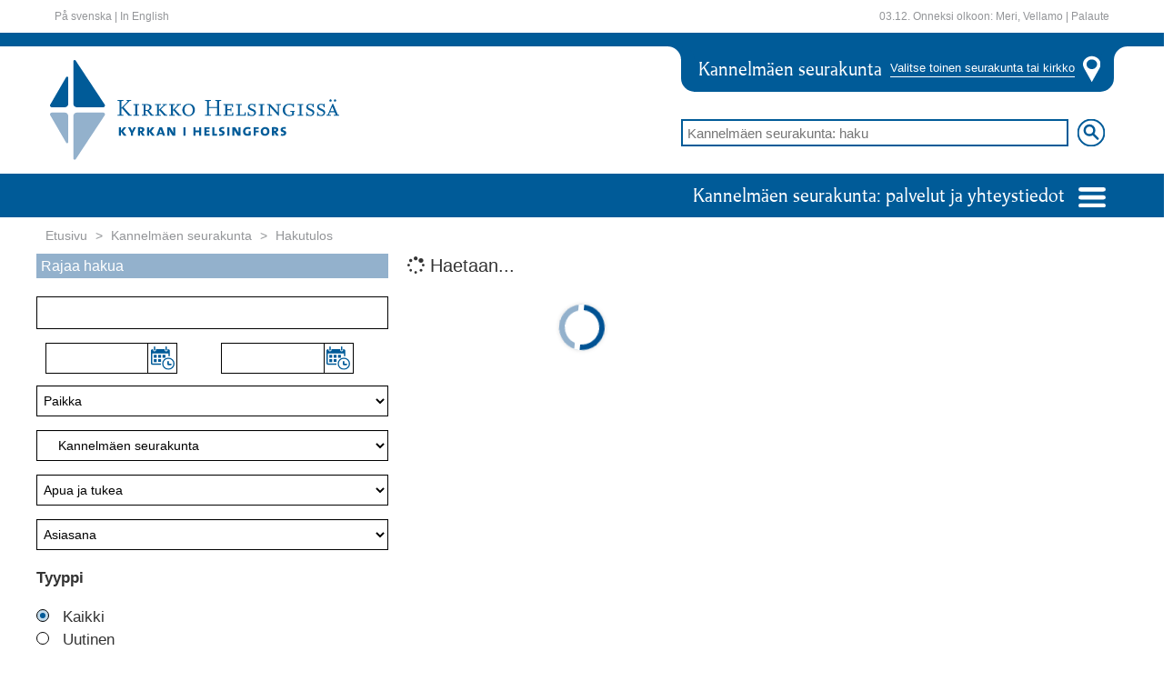

--- FILE ---
content_type: text/html;charset=utf-8
request_url: https://www.helsinginseurakunnat.fi/kannelmaenseurakunta/haku.html.stx?kategoria=reference:438On0XzV
body_size: 205263
content:


	<!doctype html>
	<html lang='fi'>
		<head>
			<meta http-equiv="X-UA-Compatible" content="IE=edge">
			<script>document.querySelector('head').setAttribute('timestamp', Date.now())</script>
			
	<script id="fetch-payload">
		var xhr = new XMLHttpRequest();
		var payloadUrl = "/payload.html";
		if (payloadUrl.length == 0) {
			console.error("$(PROPERTY\{payload.url\}) puuttuu.");
		}
		else {
			xhr.open("GET", payloadUrl, false);
			xhr.setRequestHeader('cache-control', 'no-cache, must-revalidate, post-check=0, pre-check=0');
			xhr.setRequestHeader('cache-control', 'max-age=0');
			xhr.setRequestHeader('expires', '0');
			xhr.setRequestHeader('expires', 'Tue, 01 Jan 1980 1:00:00 GMT');
			xhr.setRequestHeader('pragma', 'no-cache');
			xhr.send( null );
			if (xhr.status == 404) {
				console.error("payload.html 404: $(PROPERTY\{payload.url\}) (/payload.html) virheellinen.");
			}
			else {
				window.payloadNode = document.createElement("div");
				window.payloadNode.id = "payload";
				window.payloadNode.innerHTML = xhr.responseText;
			}
		};
	</script>

	<!-- parent -->
	

	<title>Hakutulos</title>

	<meta charset="utf-8" />
	<meta http-equiv="Content-Type" content="text/html; charset=utf-8" />
	<meta name="viewport" content="width=device-width, initial-scale=1" />

	<meta name="theme-color" content="#f2a501" />
	<meta name="msapplication-navbutton-color" content="#f2a501" />
	<meta name="apple-mobile-web-app-status-bar-style" content="black-translucent" />
	<meta name="apple-mobile-web-app-capable" content="yes" />
	

	<link rel="import" href="/stato/imports/polymer/polymer.html?checksum=6b02e14ccf623afa80ee7209180c35be"/>
	<script id="stato-polyfill">
		window.webComponentsSupported = ( 'registerElement' in document && 'import' in document.createElement('link') && 'content' in document.createElement('template'));
		if (window.webComponentsSupported !== true) {
			// tarvitaan polyfilli
			document.getElementsByTagName( 'html' )[0].classList.add("is-polyfilled");
			var polyfill = document.createElement('script');
			polyfill.async = true;
			polyfill.src = '/stato/js/lib/webcomponentsjs/webcomponents-lite.min.js';
			document.head.appendChild(polyfill);
			document.addEventListener("DOMContentLoaded", function() {
				stato.importcomponents();
			});
		}

		if (window.webComponentsSupported === true) {
			document.getElementsByTagName( 'html' )[0].classList.add("is-native");
			// document.addEventListener("DOMContentLoaded", function() {
			// 	document.dispatchEvent(new CustomEvent('WebComponentsReady', { bubbles: true } ));
			// 	stato.importcomponents();
			// });
		}
	</script>

	<style scope="fouc">
		stato-datatable table,
		stato-frame,
		stato-row,
		stato-column {
			opacity: 0 !important;;
		}

		stato-datatable[stato-resolved] table,
		[stato-resolved] {
			opacity: 1 !important;;
		}

		[stato-unresolved] [stato-resolved],
		[stato-unresolved] > *,
		[stato-unresolved] {
			opacity: 0 !important;;
			cursor: wait !important;
		}
	</style>

	
		<link rel="stylesheet" href="/stato/css/statocomponents.css" type="text/css" no-shim>
	

	<script>location.hash=location.hash.replace(/(\<|\%3C).*(\>|%3E)/g,"")</script>	
	

	<script id="stato-defaultibraries" src="/stato/js/defaultlibraries.js?v=24a13afd13a417280417ef4691ffd8c287215be8d5e5e0ef54f9bfd2df0115b4"></script>
	
	<script id="stato-stato6-dev" src="/stato/js/stato6.js?v=24a13afd13a417280417ef4691ffd8c287215be8d5e5e0ef54f9bfd2df0115b4"></script>

	
			<script id="stato-csrfsalt">
				stato.tokens["csrfsalt"] = "";
			</script>

			<script class="parent-script" async id="stato-user">
					window.state.userlogin = "";
					window.state.username = "";
					sessionStorage.setItem("stato:ur","eJxdzrEKwkAMxvF36Sw+gFsRx8LhqYs4RBM1epdAL60U8d2FFryz4+//Zci7Wjd+6VrqmV7V6nhajGEvqJMcwBMGM3jAL5hy5CJ5ThCCinVa1N3s6gItbpBtUmKjGiNLHhtFvg7Zh7+XXHcOnO45bClqT9ke5qpTYRIsZcZyG/fPF8kcVE4=");
			</script>
		
		<script class="parent-script" async id="stato-urls">
			stato.editElementURL = "/element.html.stx";
			
			stato.sitename = "";
			stato.errorurl = "";
			window.statoResolve = stato.resolve;
			window.statoUnresolve = stato.unresolve;
		</script>
	

	<script class="parent-script" async id="stato-vars">
	try {
		stato.cardpath = "/channels/public/www/hsrky/fi/index/kannelmaenseurakunta/haku";
		stato.publicsite = "true";

		

		window.addEventListener('WebComponentsReady', parentWebComponentsReady, false);
		window.addEventListener('AfterLoadview', afterLoadView, false);
		document.addEventListener("DOMContentLoaded", parentDOMContentLoaded, false);

		window.state = window.state||new ParserState(null);
		window.state.setParseMode("VIEW");
		window.state.setChannel("public");

		var parentpath = stato.cardpath.split("/").slice(0,-1).join("/");
		if(parentpath=="")parentpath="/";

		var tmp = stato.store({
			mode:"add",
			path:parentpath,
			Name:"_tmp"+stato.getUniId()
		});

		// tmp.parentNode.removeChild(tmp);
		stato.store({ mode: "remove", path:tmp.getFullPath() })

		var card = stato.exist({path:stato.cardpath});
		if(card){
			stato.store({path:stato.cardpath,type:"view.hakutulos"});
			window.state.cardObj = new CardObj(card);
			window.state.cardObj.setVersion("Original");
		}else{
			
					var card = stato.store({
						mode: "add",
						path: parentpath,
						Name: "haku",
						type:"view.hakutulos"
					});
					window.state.cardObj = new CardObj(card);
				
		}
		
		window.state.type = "window";

		function parentDOMContentLoaded() {
			document.removeEventListener('DOMContentLoaded', parentDOMContentLoaded, false);
			if (qsa("[component]:not([pubcomponent])").length == 0) jq("body.is-loading").removeClass("is-loading");
			stato.resolve("[stato-unresolved][pubcomponent]", "html");
			stato.anchor();
			//console.log("DOMCONTENT OK");
		};

		function afterLoadView() {
			stato.resolve("[stato-unresolved][pubcomponent]");
			//console.log("afterLoadView");
		};

		function parentWebComponentsReady() {
			if (stato.browser.isIE === true && stato.browser.isEdge === false) {
				stato.parsesiteconf();
			};

			window.removeEventListener('WebComponentsReady', parentWebComponentsReady, false);
			if (stato.importqueue.length > 0) stato.importqueue = {};
			stato.checkElement("#payload-content").then(function () {
				window.fold_import = true;
				stato.importcomponents();
				
				stato.anchor();
				// console.log("WEBCOMPONENTS AFTER CHECKELEMENT")
			}).catch(function(err) {
				console.error("checkElement Error >> #payload-content not in DOM", err);
			});
		};
	}
	catch(err) {
		console.error("stato.parent stato-vars", err);
	}
	</script>

		
	

	<!-- /parent -->

	<!-- pagespecial -->
	<!-- projektikohtaset metatagit -->
<meta charset="utf-8"></meta>
<meta http-equiv="X-UA-Compatible" content="IE=edge"></meta>
<meta name="viewport" content="width=device-width, initial-scale=1"></meta>

<!-- projektikohtaset tyylit -->
<link rel="stylesheet" href="/css/bootstrap.min.css" type="text/css" />
<link rel="stylesheet" href="/stato/css/lib/flickity.min.css" type="text/css" />
<link rel="stylesheet" href="/css/styles.css" type="text/css" />

<script type="text/javascript" src="/stato/js/lib/flickity.pkgd.min.js"></script>


    <script type="text/javascript" src="/js/public.js"></script>
    <script type="text/javascript" async src="https://bot.leadoo.com/bot/dynamic.js?company=nY7iea7r"></script>

<script>
    var pageLanguage = "fi";


            var pageSeurakunta = "kannelmaenseurakunta";
        
        


</script>

	<!-- /pagespecial -->

		</head>
		<body class="is-loading">
			
	<script id="insert-payload">
		var clone = window.payloadNode.cloneNode(true);
		document.querySelector('body').appendChild(clone);
		if (document.querySelector("xstyle")) {
			var mainstyles = document.createElement('style');
			mainstyles.id = "main-styles";
			mainstyles.innerHTML = document.querySelector("xstyle").innerText;
			document.querySelector('head').insertBefore(mainstyles,document.querySelectorAll('head>*')[0])
			document.querySelector("xstyle").remove();
		}
		if (document.querySelector("#payload")) stato.runscripts(document.querySelector("#payload"));
		else console.error("/payload.html julkaisematta");
	</script>


			
			
		<script>
    if (!window.ldanalytics) window.ldanalytics = [];
        window.ldanalytics.push(function(a) {
        a.toggleTracking(true, false);
    });
</script>
<stato-frame id="header" data-section="julkinen" data-listenerpath=",frames," data-id="header" data-view="header">



	<header class="white">
		<stato-container>
			<div class="container">
				<stato-row>

				


















	






<hsrky-header-white class="statoelement hsrky-header-white "
	disable-upgrade 
	element="hsrky/header/white"
	id="id0FE75FTb2"
	data-listenerpath=",hsrky/header/white,"
	cardreference="reference:5Cgtvr5zL"
	
		data-fullpath="/channels/public/www/hsrky/fi/index/kannelmaenseurakunta/haku"
	component
			pubcomponent>
		
<style>
.skip-link {
    position: absolute;
    top: -999em;
    left: -999em;
}
.skip-link:focus {
    position: static;
    padding: 4px;
}
</style>

	<div class="pull-left linkit">

	
		<a href="#content-start" class="skip-link">Siirry sisältöön</a>
	

		
				<a tabindex="11" lang="sv" href="/sv/index.html.stx">På svenska</a> |
				<a tabindex="12" lang="en" href="/en/index.html.stx">In English</a>
			

	</div>


	<div class="pull-right linkit">
		<span class="nimipaivat">
		03.12. Onneksi olkoon:

		
			Meri, Vellamo
		
		|
		</span>
		<a href="https://palaute.helsinginseurakunnat.fi" target="_blank">Palaute</a>
	</div>
<script async>
			if (qs('[href="/stato/css/statocomponents.css"]') === null) {
				var link = '<link rel="stylesheet" type="text/css" href="/stato/css/statocomponents.css">';
				jq('head').append(link);
			}
			stato.resolve(qs("#id0FE75FTb2"));
		</script>
</hsrky-header-white>







				
				</stato-row>
			</div>
		</stato-container>
	</header>
	
	
	


















	






<hsrky-header-mainheader2020 class="statoelement hsrky-header-mainheader2020 "
	stato-unresolved disable-upgrade 
	element="hsrky/header/main_header_2020"
	id="id0FDwYmX88"
	data-listenerpath=",hsrky/header/main_header_2020,"
	cardreference="reference:5Cgtvr5zL"
	
		data-fullpath="/channels/public/www/hsrky/fi/index/kannelmaenseurakunta/haku"
	component
			componenturl="/webcomponents/hsrky/header/main_header_2020.html"
				
				url="/element.html.stx"
				admin="false"
				executepath="/modulesbase/elements/hsrky/header/main_header_2020/"
				data-element="hsrky/header/main_header_2020"
				data-parsemode="VIEW"
				data-listenerpath=",hsrky/header/main_header_2020,">
		<template class="elementparams">[base64]</template>
	

		
		
		
			
				
				

			
			
		

	



















	







<hsrky-cookiedialog class="statoelement hsrky-cookiedialog "
	stato-unresolved disable-upgrade 
	element="hsrky/cookiedialog"
	id="id0FDo9slCW"
	data-listenerpath=",hsrky/cookiedialog,"
	cardreference="reference:5Cgtvr5zL"
	
		data-fullpath="/channels/public/www/hsrky/fi/index/kannelmaenseurakunta/haku"
	component
			componenturl="/webcomponents/hsrky/cookiedialog.html"
				
				url="/element.html.stx"
				admin="false"
				executepath="/modulesbase/elements/hsrky/cookiedialog/"
				data-element="hsrky/cookiedialog"
				data-parsemode="VIEW"
				data-listenerpath=",hsrky/cookiedialog,">
		<template class="elementparams">[base64]</template>


</hsrky-cookiedialog>







	<header class="main-header" sitepath="/channels/public/www/hsrky/fi/index/kannelmaenseurakunta">
		<div class="row ylapalkki"></div>
		<stato-container class="container">
			<div class="row" id="keskiosa">
				<div class="col-lg-7 col-md-6 col-sm-5" id="logo">
					<a href="/index.html.stx">
						<img src="/images/2020/header_logo.svg" alt="Kirkko Helsingissä -logo">
					</a>
				</div>
				<div class="col-lg-5 col-md-6 col-sm-7 col-xs-12">
					<div class="valitse-kirkko">
						<div class="valinta">
							<span class="valittu">Kannelm&auml;en seurakunta</span>
							<button data-action="toggle" data-target="#seurakunnat-ja-kirkot" aria-haspopup="true" aria-expanded="false">Valitse toinen seurakunta tai kirkko</button>
						</div>
						<img src="/images/2020/paikka-header.svg">
					</div>

					<form action="/kannelmaenseurakunta/haku.html.stx" method="get">
						<div class="header-haku">
							<input name="hakusana" type="search" id="hakupalkki" placeholder="Kannelm&auml;en seurakunta: haku">
							<input type="image" id="hakunappula" src="/images/2020/search.svg" alt="hae">
						</div>
					</form>
				</div>
			</div>
		</stato-container>
		<div class="row alapalkki">
			<stato-container class="container">
				<div class="palvelut-ja-yhteystiedot">
					<div class="dropdown">
						<a href="#" type="button" id="palvelut" data-action="toggle" data-target="#palvelut-lista" aria-haspopup="true" aria-expanded="false">
							Kannelm&auml;en seurakunta: palvelut ja yhteystiedot
							<img src="/images/2020/navicon.svg">
						</a>
						<div id="palvelut-lista" class="dropdown-menu multi-column" aria-labelledby="palvelut">
							<div class="row"></div>
						</div>
					</div>
				</div>
			</stato-container>
		</div>

		<div class="row"  >
			<stato-container class="container">
				<div class="multi-column" id="seurakunnat-ja-kirkot" style="display:none;">
					<div class="row"></div>
				</div>
			</stato-container>
		</div>


	</header>


</hsrky-header-mainheader2020>






</stato-frame><stato-container class="container">
		<!-- HSRKY TEMPLATE -->
			
		<a id="content-start"></a>
		<stato-frame id="content" data-section="default" data-listenerpath=",frames," data-id="content" data-view="view.hakutulos">
<div class="content">
    <stato-row class="row"><stato-column class="column col-xs-12"><stato-row class="row"><stato-column class="column col-xs-12">


















	


	






<hsrky-etusivu-etusivu-etusivu-murupolku class="statoelement hsrky-etusivu-etusivu-etusivu-murupolku "
	disable-upgrade 
	element="hsrky/etusivu/etusivu/etusivu/murupolku"
	id="id0FDd8PmlI"
	data-listenerpath=",hsrky/etusivu/etusivu/etusivu/murupolku,"
	cardreference="reference:5Cgtvr5zL"
	
		data-fullpath="/channels/public/www/hsrky/fi/index/kannelmaenseurakunta/haku"
	component
			pubcomponent>
		
<ol class="breadcrumb">
		
	<li class="">

		
				<a href="/index.html.stx">Etusivu	</a>
			
	</li>

	<li class="">

		
				<a href="/kannelmaenseurakunta.html.stx">Kannelm&auml;en seurakunta	</a>
			
	</li>

	<li class="">

		
			<a class="passive-link">Hakutulos</a>
			
		
	</li>

	</ol>
<script async>
			if (qs('[href="/stato/css/statocomponents.css"]') === null) {
				var link = '<link rel="stylesheet" type="text/css" href="/stato/css/statocomponents.css">';
				jq('head').append(link);
			}
			stato.resolve(qs("#id0FDd8PmlI"));
		</script>
</hsrky-etusivu-etusivu-etusivu-murupolku>






</stato-column></stato-row><stato-row class="row"><stato-column class="column col-xs-12 col-md-4">


















	






<hsrky-haku-hakutulos-hakurajaus class="statoelement hsrky-haku-hakutulos-hakurajaus "
	stato-unresolved disable-upgrade 
	element="hsrky/haku/hakutulos/hakurajaus"
	id="idV6X8p56we"
	data-listenerpath=",hsrky/haku/hakutulos/hakurajaus,"
	cardreference="reference:5Cgtvr5zL"
	
		data-fullpath="/channels/public/www/hsrky/fi/index/kannelmaenseurakunta/haku"
	component
			componenturl="/webcomponents/hsrky/haku/hakutulos/hakurajaus.html"
				
				url="/element.html.stx"
				admin="false"
				executepath="/modulesbase/elements/hsrky/haku/hakutulos/hakurajaus/"
				data-element="hsrky/haku/hakutulos/hakurajaus"
				data-parsemode="VIEW"
				data-listenerpath=",hsrky/haku/hakutulos/hakurajaus,">
		<template class="elementparams">[base64]</template><div class="haku-header">
			<h3>Rajaa hakua</h3>
		</div>
		<div class="form_contents">

			<div class="form_select">
				<div class="form-group">
					<input id="hakusana" type="text" name="hakusana" value="" />
				</div>
			</div>

			<div class="">
				<div class="form-group">
					<div class="col-xs-6">
						<div class="datepicker-min">
							<stato-datepicker type="datepicker" value="" fieldname="begintime" showicons="true"></stato-datepicker>
						</div>
					</div>
					<div class="col-xs-6">
						<div class="datepicker-max">
							<stato-datepicker type="datepicker" value="" fieldname="endtime" showicons="true"></stato-datepicker>
						</div>
					</div>
				</div>
			</div>

			<div class="form_select">
				<div class="form-group">
					<select id="paikka" name="paikka" class="form-control">

						<option value="" selected="selected">Paikka</option>
						

		

		
			<option value="reference:GBUb7PnmB" >
				Alppilan kirkko
			</option>
		
			<option value="reference:GByYreH9b" >
				Annankulma
			</option>
		
			<option value="reference:G9rTaNUvf" >
				Bulevardin seurakuntasali
			</option>
		
			<option value="reference:eABwzt5oN" >
				Bulevardin sisäpihan kerhohuone
			</option>
		
			<option value="reference:G9i05qhEN" >
				Capellan kansalaistila
			</option>
		
			<option value="reference:rDteAUXqD" >
				Eftis Drumsö
			</option>
		
			<option value="reference:ojBoB3UhV" >
				Eftis Kronan / Martina Friman
			</option>
		
			<option value="reference:pooWba9oP" >
				Fritids
			</option>
		
			<option value="reference:saiJkzMjn" >
				Gravtjänst
			</option>
		
			<option value="reference:RNQhyx5yx" >
				Haagan Tönö
			</option>
		
			<option value="reference:neWX7py1v" >
				Haagan seurakunnan kirkkoherranvirasto
			</option>
		
			<option value="reference:GB9yDklUd" >
				Haagasali
			</option>
		
			<option value="reference:G9dwOtwut" >
				Hakavuoren kirkko
			</option>
		
			<option value="reference:tNnGL4JDj" >
				Hallinto-osasto
			</option>
		
			<option value="reference:t28MIj9Xb" >
				Hautapalvelut
			</option>
		
			<option value="reference:GAzqTN1cV" >
				Helsingin tuomiokirkko
			</option>
		
			<option value="reference:GB7ScYAdb" >
				Helsingin tuomiokirkon kappeli
			</option>
		
			<option value="reference:GBaLcCUxL" >
				Helsingin tuomiokirkon krypta
			</option>
		
			<option value="reference:GCAtYUUzP" >
				Helsingin tuomiokirkon tapuli
			</option>
		
			<option value="reference:AcGiCV05g" >
				Herttoniemen seurakunnan seurakuntatoimisto
			</option>
		
			<option value="reference:GAZnfGZAF" >
				Hietaniemen hautausmaa
			</option>
		
			<option value="reference:ipdgoRsqd" >
				Hietaniemen hautausmaan uusi kappeli
			</option>
		
			<option value="reference:iEb17DR15" >
				Hietaniemen hautausmaan vanha kappeli
			</option>
		
			<option value="reference:GCBtRv8Kl" >
				Hietaniemen uusi kappeli
			</option>
		
			<option value="reference:G9qGTNBsF" >
				Hietaniemen vanha kappeli
			</option>
		
			<option value="reference:G9VtKFd39" >
				Honkanummen hautausmaa
			</option>
		
			<option value="reference:eEKP6E2Rj" >
				Honkanummen hautausmaan iso kappeli
			</option>
		
			<option value="reference:0rq2QDogJ" >
				Honkanummen hautausmaan krematorio
			</option>
		
			<option value="reference:bxmZ6XO9H" >
				Honkanummen hautausmaan pieni kappeli
			</option>
		
			<option value="reference:G9w6tjlDb" >
				Huopalahden kirkko
			</option>
		
			<option value="reference:GA23ORSZL" >
				Hyvän Paimenen kirkko
			</option>
		
			<option value="reference:mGDmj4kCl" >
				Hyvän toivon kappeli
			</option>
		
			<option value="reference:G9JRHWt6t" >
				Högbergssalen
			</option>
		
			<option value="reference:5uLkJ88lD" >
				Hörnan
			</option>
		
			<option value="reference:GBOclTqMB" >
				Itä-Pasilan seurakuntakoti
			</option>
		
			<option value="reference:GA3nvfuml" >
				Jakomäen kirkko (ei käytössä)
			</option>
		
			<option value="reference:G9HZByedD" >
				Johanneksenkirkko
			</option>
		
			<option value="reference:zx1bdyHip" >
				Johannes församlings pastorskansli
			</option>
		
			<option value="reference:GB8X7Ayj9" >
				Johannessalen i Högbergsgården
			</option>
		
			<option value="reference:GBM2WC0WF" >
				Kaaren seurakuntakoti
			</option>
		
			<option value="reference:GC0wTXVmR" >
				Kakkonen
			</option>
		
			<option value="reference:GBFcxGa5v" >
				Kallion kirkko
			</option>
		
			<option value="reference:It2Q0Dp0i" >
				Kallion kirkon torni
			</option>
		
			<option value="reference:latPfGV8h" >
				Kallion kirkon uurnaholvi
			</option>
		
			<option value="reference:1v6aKyikx" >
				Kallion seurakunnan seurakuntatoimisto
			</option>
		
			<option value="reference:GBrs1MH6l" >
				Kallion seurakuntakoti
			</option>
		
			<option value="reference:GBkEZXggp" >
				Kampin kappeli
			</option>
		
			<option value="reference:GA5jwVFyB" >
				Kannelmäen kirkko
			</option>
		
			<option value="reference:GBJPTOfXb" >
				Kannelmäen kirkon kappeli
			</option>
		
			<option value="reference:32q5v575D" >
				Kannelmäen seurakunnan kirkkoherranvirasto
			</option>
		
			<option value="reference:wcEBVODrU" >
				Kappelisali Kallion kirkolla
			</option>
		
			<option value="reference:Ec1n2u6GF" >
				Karunan kirkko
			</option>
		
			<option value="reference:G9gk8y419" >
				Katajanokan seurakuntakoti
			</option>
		
			<option value="reference:GA9DnfCKt" >
				Katukappeli
			</option>
		
			<option value="reference:G9Xie9qNT" >
				Kaupungin leikkipuisto Kipinäpuisto
			</option>
		
			<option value="reference:G9ZLjSYRT" >
				Kaupungin leikkipuisto Mellunmäki
			</option>
		
			<option value="reference:G9bFop96V" >
				Kaupungin päiväkoti Sakarinmäki
			</option>
		
			<option value="reference:MesH6RrpX" >
				Kellokosken Juhlatalo
			</option>
		
			<option value="reference:BNTLIWCSt" >
				Kellokosken Juhlatalo leirikeskus
			</option>
		
			<option value="reference:G9xfVAvaB" >
				Kerhis
			</option>
		
			<option value="reference:uLBQYtv1D" >
				Keskusarkisto
			</option>
		
			<option value="reference:BSkOwy5NP" >
				Keskusrekisteri
			</option>
		
			<option value="reference:Rbekl545v" >
				Kiinteistöosasto kiinteistötekniset viat
			</option>
		
			<option value="reference:6ru7BXon9" >
				Kiinteistötoimisto
			</option>
		
			<option value="reference:QSMo6SGd5" >
				Kiinteistötoimisto asuntojen vuokrausasiat
			</option>
		
			<option value="reference:tyk6rsjoV" >
				Kirjaamo
			</option>
		
			<option value="reference:qsZn98WE8" >
				Kirkonkulma
			</option>
		
			<option value="reference:hWbKlsT7g" >
				Kivisaaren kesäkoti
			</option>
		
			<option value="reference:YU0aNHzWx" >
				Klaneettitie
			</option>
		
			<option value="reference:pVcNf7qNN" >
				Klubbis
			</option>
		
			<option value="reference:GAAJxlBa3" >
				Konalan kirkko
			</option>
		
			<option value="reference:7UsnujTwl" >
				Korpirauhan Leirikeskus
			</option>
		
			<option value="reference:GABUpvC11" >
				Koskelan kappeli
			</option>
		
			<option value="reference:mEUdt2SkR" >
				Kulosaaren hautausmaa
			</option>
		
			<option value="reference:GACh1SkKd" >
				Kulosaaren kirkko
			</option>
		
			<option value="reference:6QBL83Fth" >
				Kulosaaren seurakuntasali
			</option>
		
			<option value="reference:GA6uVIQX1" >
				Käpylän kirkko
			</option>
		
			<option value="reference:PrF4cf3qp" >
				Laajaranta
			</option>
		
			<option value="reference:GBpzXOJAl" >
				Laajaranta
			</option>
		
			<option value="reference:GADoyCTgd" >
				Laajasalon kirkko
			</option>
		
			<option value="reference:GBncxgqNr" >
				Lassilan seurakuntakoti
			</option>
		
			<option value="reference:GAG2P3bSp" >
				Lauttasaaren kirkko
			</option>
		
			<option value="reference:GMwcOvuj1" >
				Lauttasaaren kirkon seurakuntasali
			</option>
		
			<option value="reference:ap1pPPDeZ" >
				Lehtisaaren nuorisokoti
			</option>
		
			<option value="reference:wJ83WtQ9p" >
				Lekholmen
			</option>
		
			<option value="reference:G9kN7jLip" >
				Leposaari
			</option>
		
			<option value="reference:GBtVIj1AF" >
				Lintulahden kerhohuoneisto
			</option>
		
			<option value="reference:M13zmeIwp" >
				Lohirannan leirikeskus
			</option>
		
			<option value="reference:GAExITvu3" >
				Länsi-Pasilan kappeli
			</option>
		
			<option value="reference:G9cdeLmoZ" >
				Länsimäen kirkko (Vantaa)
			</option>
		
			<option value="reference:GBIMeNI3L" >
				Malmin Varustamo
			</option>
		
			<option value="reference:G9uouXgpz" >
				Malmin hautausmaa
			</option>
		
			<option value="reference:0klRpeNOx" >
				Malmin hautausmaan iso kappeli
			</option>
		
			<option value="reference:1OA23Wy2Z" >
				Malmin hautausmaan itäinen kappeli
			</option>
		
			<option value="reference:193aTXgZb" >
				Malmin hautausmaan läntinen kappeli
			</option>
		
			<option value="reference:GAIiRfCAJ" >
				Malmin kirkko
			</option>
		
			<option value="reference:5NPMeCxLD" >
				Malmin seurakunnan seurakuntatoimisto
			</option>
		
			<option value="reference:GB1nygIRj" >
				Malminkartanon kappeli
			</option>
		
			<option value="reference:uOEUAaxId" >
				Marielundin kappeli
			</option>
		
			<option value="reference:GB4tP44GN" >
				Marjaniemen seurakuntakoti
			</option>
		
			<option value="reference:GAJmdjuaF" >
				Matteuksenkirkko
			</option>
		
			<option value="reference:ocwyd79QZ" >
				Matteuksenkirkon Varustamo
			</option>
		
			<option value="reference:6tPJAeM5p" >
				Matteuksenkirkon seurakuntasali
			</option>
		
			<option value="reference:2f5IJXc9Z" >
				Matteus församlings pastorskansli
			</option>
		
			<option value="reference:GAL1MolDj" >
				Maunulan kirkko
			</option>
		
			<option value="reference:G9ThBjyD1" >
				Maunulan uurnalehto
			</option>
		
			<option value="reference:GANl83Q47" >
				Meilahden kirkko
			</option>
		
			<option value="reference:G9oAXUW2Z" >
				Meilahden kirkon ateriapalvelutila
			</option>
		
			<option value="reference:8XO2Sf9O3" >
				Meilahden kirkon seurakuntatoimisto
			</option>
		
			<option value="reference:Iy94kjP4b" >
				Mereo
			</option>
		
			<option value="reference:vB1iqvC93" >
				Meritullin seurakuntatalo
			</option>
		
			<option value="reference:OXge6cisr" >
				Metsäkirkko
			</option>
		
			<option value="reference:GBvp8BVmh" >
				Mikael Agricolan kirkko
			</option>
		
			<option value="reference:MktY8End9" >
				Mikaelin seurakunnan papit tavoittaa omista puhelinnumeroistaan. Voit keskustella papin kanssa kasteesta, vihkimisestä, siunauksesta ja muista asioista. Keskustelut ovat luottamuksellisia.
			</option>
		
			<option value="reference:A5DBw6TVv" >
				Mikaelin seurakunnan seurakuntatoimisto
			</option>
		
			<option value="reference:GAPzHuBB9" >
				Mikaelinkirkko
			</option>
		
			<option value="reference:Wqash4ZuZ" >
				Monitoimitila Fokus
			</option>
		
			<option value="reference:GARAPR3ux" >
				Munkkiniemen kirkko
			</option>
		
			<option value="reference:Bn8mepmrX" >
				Munkkiniemen seurakunnan kirkkoherranvirasto
			</option>
		
			<option value="reference:GASEUaB3n" >
				Munkkivuoren kirkko
			</option>
		
			<option value="reference:GBbfpakBT" >
				Mustasaari
			</option>
		
			<option value="reference:GATU3C6OF" >
				Myllypuron kirkko
			</option>
		
			<option value="reference:GBPh0Uget" >
				Mäntyniemen kesäkoti
			</option>
		
			<option value="reference:GAW077axT" >
				Oulunkylän kirkko
			</option>
		
			<option value="reference:GAX7hLpV9" >
				Oulunkylän puukirkko
			</option>
		
			<option value="reference:DJLXsn4yN" >
				Oulunkylän seurakunnan seurakuntatoimisto
			</option>
		
			<option value="reference:Dya9DtZ15" >
				Paavalin seurakunnan kirkkoherranvirasto
			</option>
		
			<option value="reference:GAYPyV4n9" >
				Paavalinkirkko
			</option>
		
			<option value="reference:GBuccMPzD" >
				Paavalinkirkon Varustamo
			</option>
		
			<option value="reference:GAM8hwYRz" >
				Paikka
			</option>
		
			<option value="reference:we3JzkNRI" >
				Paimensali
			</option>
		
			<option value="reference:Ed4ZZl3DT" >
				Pakilan seurakunnan seurakuntatoimisto
			</option>
		
			<option value="reference:JR8sRcUfH" >
				Petruskyrkan
			</option>
		
			<option value="reference:GAdqyuS3L" >
				Pihlajamäen kirkko
			</option>
		
			<option value="reference:GBesXYFWR" >
				Pikku Huopalahden srk-keskus
			</option>
		
			<option value="reference:wAS40kI8W" >
				Pikku Paimen
			</option>
		
			<option value="reference:GAevhwd3n" >
				Pitäjänmäen kirkko
			</option>
		
			<option value="reference:RjoeyiJmJ" >
				Pitäjänmäen seurakunnan seurakuntatoimisto
			</option>
		
			<option value="reference:kVfGPZGOd" >
				Porkkalan leirikeskus
			</option>
		
			<option value="reference:GAg0BXOo3" >
				Puistolan kirkko
			</option>
		
			<option value="reference:GBCnUIEQB" >
				Pukinmäen seurakuntakoti
			</option>
		
			<option value="reference:GAh4HYfeJ" >
				Puotilan kappeli
			</option>
		
			<option value="reference:GAiA3K1m3" >
				Pyhän Laurin kappeli
			</option>
		
			<option value="reference:GAjHOh6C7" >
				Roihuvuoren kirkko
			</option>
		
			<option value="reference:SSJH2MvuZ" >
				Roihuvuoren seurakunnan seurakuntatoimisto
			</option>
		
			<option value="reference:GC5IZYFOZ" >
				Ruskeasuon seurakuntakeskus
			</option>
		
			<option value="reference:GC76VT37H" >
				Seurakuntien talo
			</option>
		
			<option value="reference:GBEFWeg3b" >
				Siltamäen seurakuntakoti
			</option>
		
			<option value="reference:GBdYOmEud" >
				Siltasaarenkadun kerhotila
			</option>
		
			<option value="reference:46msr3z1E" >
				Sintti
			</option>
		
			<option value="reference:G9fG21zUF" >
				Snellu Erityisnuorisotyö
			</option>
		
			<option value="reference:C2Yt8I8kG" >
				Studio Skaala
			</option>
		
			<option value="reference:GAoc8s3gt" >
				Suomenlinnan kirkko
			</option>
		
			<option value="reference:OM6xs35OW" >
				Suonionkatu 7 B kerhotilat
			</option>
		
			<option value="reference:9p67pQZq5" >
				Talo
			</option>
		
			<option value="reference:GAqecl30h" >
				Tapanilan kirkko
			</option>
		
			<option value="reference:GBGvxIutT" >
				Tapulin seurakuntakoti
			</option>
		
			<option value="reference:GArfa3XMl" >
				Temppeliaukion kirkko
			</option>
		
			<option value="reference:Q1euRh9Ui" >
				The Burial Services of the Parish Union of Helsinki
			</option>
		
			<option value="reference:GB2qC07jb" >
				Torpparinmäen korttelitalo
			</option>
		
			<option value="reference:GAsgiCnDj" >
				Tuomaankirkko
			</option>
		
			<option value="reference:G9lhiaAsB" >
				Tuomaankirkon kerhotila
			</option>
		
			<option value="reference:TU8tQzYvP" >
				Tuomiokirkkoseurakunnan kirkkoherranvirasto
			</option>
		
			<option value="reference:GAtkW4Hfz" >
				Töölön kirkko
			</option>
		
			<option value="reference:VYUHETugx" >
				Töölön seurakunnan kirkkoherranvirasto
			</option>
		
			<option value="reference:G8rXAUY8N" >
				Töölön seurakuntakoti
			</option>
		
			<option value="reference:GA855B4kx" >
				Valo
			</option>
		
			<option value="reference:GAurUs8H9" >
				Vanhakirkko
			</option>
		
			<option value="reference:GAvzmckVT" >
				Vartiokylän kirkko
			</option>
		
			<option value="reference:GAxnsLwpb" >
				Viikin kirkko
			</option>
		
			<option value="reference:wzeuU60QJ" >
				Virkatodistus- ja rekisteröintipalvelut
			</option>
		
			<option value="reference:1Gmmf6Gm1" >
				Voudintien kerhohuone
			</option>
		
			<option value="reference:wXtAy1B67" >
				Vuosaaren Merimieskirkko
			</option>
		
			<option value="reference:GAyp1hJtn" >
				Vuosaaren kirkko
			</option>
		
			<option value="reference:XAVT8f8EJ" >
				Vuosaaren seurakunnan virasto
			</option>
		
			<option value="reference:jSkXfiRei" >
				Vuosaari verkko/tv/radio
			</option>
		
			<option value="reference:rgrAgB0Gd" >
				Yhteinen viestintä
			</option>
		
			<option value="reference:G9RT958L1" >
				Östersundomin hautausmaa
			</option>
		
			<option value="reference:trvR1spjL" >
				Östersundomin kirkko
			</option>
		
	


					</select>
				</div>
			</div>
			<div class="form_select">
				<div class="form-group">
					<select id="srk" name="srk" class="form-control">

						

	<option value="">Koko Helsinki</option>

	
		
			
					<option class="select--subtitle" disabled> Seurakunta/yksikk&ouml;</option>	
				

				

				<option value="haaganseurakunta" orig-ref="41Z5EZB1t" >&nbsp;&nbsp;&nbsp;&nbsp;Haagan seurakunta</option>

			

				

				<option value="herttoniemenseurakunta" orig-ref="41biRlg0X" >&nbsp;&nbsp;&nbsp;&nbsp;Herttoniemen seurakunta</option>

			

				

				<option value="johannesforsamling" orig-ref="3u7QIeZ3R" >&nbsp;&nbsp;&nbsp;&nbsp;Johannes församling</option>

			

				

				<option value="kallionseurakunta" orig-ref="41lnhG8un" >&nbsp;&nbsp;&nbsp;&nbsp;Kallion seurakunta</option>

			

				

				<option value="kannelmaenseurakunta" orig-ref="41JYciToP" selected>&nbsp;&nbsp;&nbsp;&nbsp;Kannelmäen seurakunta</option>

			

				

				<option value="lauttasaarenseurakunta" orig-ref="41VzTveID" >&nbsp;&nbsp;&nbsp;&nbsp;Lauttasaaren seurakunta</option>

			

				

				<option value="malminseurakunta" orig-ref="41nZPfeDZ" >&nbsp;&nbsp;&nbsp;&nbsp;Malmin seurakunta</option>

			

				

				<option value="matteusforsamling" orig-ref="3oWpFACbR" >&nbsp;&nbsp;&nbsp;&nbsp;Matteus församling</option>

			

				

				<option value="mikaelinseurakunta" orig-ref="40DfLBfMv" >&nbsp;&nbsp;&nbsp;&nbsp;Mikaelin seurakunta</option>

			

				

				<option value="munkkiniemenseurakunta" orig-ref="41iL0xtqL" >&nbsp;&nbsp;&nbsp;&nbsp;Munkkiniemen seurakunta</option>

			

				

				<option value="oulunkylanseurakunta" orig-ref="41fetMl9d" >&nbsp;&nbsp;&nbsp;&nbsp;Oulunkylän seurakunta</option>

			

				

				<option value="paavalinseurakunta" orig-ref="41KokhtlB" >&nbsp;&nbsp;&nbsp;&nbsp;Paavalin seurakunta</option>

			

				

				<option value="pakilanseurakunta" orig-ref="41WfcLwin" >&nbsp;&nbsp;&nbsp;&nbsp;Pakilan seurakunta</option>

			

				

				<option value="petrusforsamling" orig-ref="38EP7aN1F" >&nbsp;&nbsp;&nbsp;&nbsp;Petrus församling</option>

			

				

				<option value="pitajanmaenseurakunta" orig-ref="41O3PhRsX" >&nbsp;&nbsp;&nbsp;&nbsp;Pitäjänmäen seurakunta</option>

			

				

				<option value="roihuvuorenseurakunta" orig-ref="41UuSmEXx" >&nbsp;&nbsp;&nbsp;&nbsp;Roihuvuoren seurakunta</option>

			

				

				<option value="tuomiokirkkoseurakunta" orig-ref="41Xudp7PV" >&nbsp;&nbsp;&nbsp;&nbsp;Tuomiokirkkoseurakunta</option>

			

				

				<option value="toolonseurakunta" orig-ref="41a1jMdnd" >&nbsp;&nbsp;&nbsp;&nbsp;Töölön seurakunta</option>

			

				

				<option value="vartiokylanseurakunta" orig-ref="3z3AllXdp" >&nbsp;&nbsp;&nbsp;&nbsp;Vartiokylän seurakunta</option>

			

				

				<option value="vuosaarenseurakunta" orig-ref="40z0uWvbt" >&nbsp;&nbsp;&nbsp;&nbsp;Vuosaaren seurakunta</option>

			

				

				<option value="eestikeelnekogudusetoo" orig-ref="bemKmWrOb" >&nbsp;&nbsp;&nbsp;&nbsp;Eestikeelne kogudusetöö</option>

			

				

				<option value="po-russki" orig-ref="CzmrC10bX" >&nbsp;&nbsp;&nbsp;&nbsp;По-русски</option>

			
			
					<option class="select--subtitle" disabled> Hautausmaat</option>	
				

				

				<option value="hietaniemenhautausmaa" orig-ref="0S65zMSoj" >&nbsp;&nbsp;&nbsp;&nbsp;Hietaniemen hautausmaa</option>

			

				

				<option value="honkanummenhautausmaa" orig-ref="0S623Dgqf" >&nbsp;&nbsp;&nbsp;&nbsp;Honkanummen hautausmaa</option>

			

				

				<option value="kulosaarenhautausmaa" orig-ref="MiBz3ftD7" >&nbsp;&nbsp;&nbsp;&nbsp;Kulosaaren hautausmaa</option>

			

				

				<option value="malminhautausmaa" orig-ref="0S4m4LZo9" >&nbsp;&nbsp;&nbsp;&nbsp;Malmin hautausmaa</option>

			

				

				<option value="maunulanuurnalehto" orig-ref="0S4eJ4TM1" >&nbsp;&nbsp;&nbsp;&nbsp;Maunulan uurnalehto</option>

			

				

				<option value="ostersundominhautausmaa" orig-ref="MiBAID6C1" >&nbsp;&nbsp;&nbsp;&nbsp;Östersundomin hautausmaa</option>

			
	


					</select>
				</div>
			</div>
			<div class=" form_select">
				<div class="form-group">
					<select id="kategoria" name="kategoria" class="form-control">

						<option value="" selected="selected">Kategoria</option>
						
		
			<option value="42hzZSe6b" >Adventti</option>
			
		
			<option value="42avhCyOH" >Aikuiset</option>
			
		
			<option value="438On0XzV" selected>Apua ja tukea</option>
			
				<option value="ZUORkqJ4b" >&nbsp;&nbsp;&nbsp;&nbsp;Diakoniavastaanotot</option>
			
				<option value="YLxxjCp73" >&nbsp;&nbsp;&nbsp;&nbsp;Ruokailut</option>
			
				<option value="gPXzMy0tc" >&nbsp;&nbsp;&nbsp;&nbsp;Tukea parisuhteeseen</option>
			
		
			<option value="438GAVrur" >Avuksi muille</option>
			
		
			<option value="8JxMNFJw8" >Blogi</option>
			
		
			<option value="0S6ayKOy1" >Enkelien sunnuntai</option>
			
		
			<option value="zCgmMZPR9" >Hallinto ja organisaatio</option>
			
		
			<option value="434GWNTbt" >Hartauselämä</option>
			
				<option value="0S6Mjeaht" >&nbsp;&nbsp;&nbsp;&nbsp;Hartaudet</option>
			
				<option value="433XkpDMf" >&nbsp;&nbsp;&nbsp;&nbsp;Messut</option>
			
				<option value="3oPqv5J3B" >&nbsp;&nbsp;&nbsp;&nbsp;Rukoushetket</option>
			
				<option value="0S3SHv8FF" >&nbsp;&nbsp;&nbsp;&nbsp;Rukouspiirit</option>
			
				<option value="3vMexXwxl" >&nbsp;&nbsp;&nbsp;&nbsp;Sanajumalanpalvelukset</option>
			
		
			<option value="0S6Fo3QNF" >Hautaaminen</option>
			
		
			<option value="0S5yFkw3l" >Häät</option>
			
		
			<option value="42zsou7bt" >Joulu</option>
			
		
			<option value="0S5eoSxpB" >Kansainvälisyys</option>
			
		
			<option value="0S5aQvhvN" >Kaste</option>
			
		
			<option value="0S5OQoc0v" >Kodin siunaaminen</option>
			
		
			<option value="RrbXr1MKf" >Konfirmaatio</option>
			
		
			<option value="42ql7knBR" >Konsertit</option>
			
		
			<option value="ERycNzdOC" >Korona</option>
			
		
			<option value="0S5HpR397" >Kouluikäiset</option>
			
		
			<option value="0S5E9eK93" >Kouluun siunaaminen</option>
			
		
			<option value="41PtnFP5V" >Kurssit</option>
			
		
			<option value="42V9BbFEP" >Lapset ja perheet</option>
			
		
			<option value="JxO4xl6QL" >Lucia</option>
			
		
			<option value="42lwTzKQT" >Luennot ja keskustelutilaisuudet</option>
			
		
			<option value="zClU1Pukx" >Luottamuselimet</option>
			
		
			<option value="42nnTBnUP" >Musiikki</option>
			
		
			<option value="42RszzLGz" >Nuoret</option>
			
		
			<option value="42Rax2r0j" >Nuoret aikuiset</option>
			
		
			<option value="0S4IpQE5p" >Näyttelyt</option>
			
		
			<option value="0S4Eivm2r" >Opiskelijat</option>
			
		
			<option value="3u99oxue1" >Paastonaika</option>
			
		
			<option value="0S3wdkVCj" >Pienryhmät</option>
			
		
			<option value="0S3myTasz" >Pyhäinpäivä</option>
			
		
			<option value="0S3j5j1R3" >Pääsiäinen</option>
			
		
			<option value="37MhXANc0" >Päätökset ja ilmoitukset</option>
			
		
			<option value="42ymBjeSn" >Retket, leirit, matkat ja retriitit</option>
			
		
			<option value="0S3c5MG6D" >Rippikoulu</option>
			
		
			<option value="zQnaFLO9I" >Sateenkaaritoiminta</option>
			
		
			<option value="3zliwPsan" >Suvivirsi</option>
			
		
			<option value="tjfC6avpX" >Vaalit</option>
			
		
			<option value="42Dj44E7d" >Vanhukset</option>
			
		
			<option value="0S2nBsPRZ" >Virkatodistukset</option>
			
		
			<option value="0S3r0oWUb" >Yhteistyöprojektit</option>
			
		
	


					</select>
				</div>
			</div>
			<div class=" form_select">
				<div class="form-group">
					<select id="asiasana" name="asiasana" class="form-control">

						<option value="" selected="selected">Asiasana</option>
						

		

		
			<option value="reference:RXuEjeTdQ" >
				2024

			</option>
		
			<option value="reference:HCNVw594O" >
				2025

			</option>
		
			<option value="reference:NrrPmyATg" >
				3X

			</option>
		
			<option value="reference:tCaY2G8Zg" >
				40X

			</option>
		
			<option value="reference:M3eUu2jxQ" >
				ATK

			</option>
		
			<option value="reference:a8QQz5j0z" >
				Aamupuuro

			</option>
		
			<option value="reference:bQapt8Uu1" >
				Agricolamessu

			</option>
		
			<option value="reference:VIVDz8ZeB" >
				Aikuisrippikoulu

			</option>
		
			<option value="reference:lmQhcFsbp" >
				Ajan merkit

			</option>
		
			<option value="reference:OQ9VF7jw0" >
				Alfa

			</option>
		
			<option value="reference:Q5eyspfTA" >
				Anime

			</option>
		
			<option value="reference:lE8d5w6w4" >
				Apua

			</option>
		
			<option value="reference:xLfJNhN2X" >
				Askartelu

			</option>
		
			<option value="reference:sS2fOj7ap" >
				Ateria

			</option>
		
			<option value="reference:JJPv4L3U9" >
				Aulagalleria

			</option>
		
			<option value="reference:7HrVSB6b9" >
				Avioero

			</option>
		
			<option value="reference:RPkmt3887" >
				Avoimet ovet

			</option>
		
			<option value="reference:CUYMVqzYn" >
				Blogi

			</option>
		
			<option value="reference:1PU7S0pnl" >
				Bongaa messu

			</option>
		
			<option value="reference:2WFBVCwFM" >
				Brunch

			</option>
		
			<option value="reference:ooHQrJfU1" >
				Brunssi

			</option>
		
			<option value="reference:VJ2t5ytjD" >
				Cable

			</option>
		
			<option value="reference:bP6Y7ZAeH" >
				Café Krypta

			</option>
		
			<option value="reference:bPdEyjYun" >
				Cathedral Shop Tapuli

			</option>
		
			<option value="reference:vY1ri2SlF" >
				Christian United

			</option>
		
			<option value="reference:Qss4unjei" >
				Cornerstone

			</option>
		
			<option value="reference:Q8hpg0Swu" >
				Cosplay

			</option>
		
			<option value="reference:jc04qVyQa" >
				Depressiokoulu

			</option>
		
			<option value="reference:s5geSZps8" >
				Diakonian juhlavuosi 2022

			</option>
		
			<option value="reference:9QFkopLIe" >
				Digiosallisuus

			</option>
		
			<option value="reference:dxsSjufmb" >
				Duunauspaja

			</option>
		
			<option value="reference:P5KzTL7T6" >
				Eduskuntavaalit

			</option>
		
			<option value="reference:Nm8obF8KW" >
				Eestlased

			</option>
		
			<option value="reference:a8a2hpxrl" >
				Ekumenia

			</option>
		
			<option value="reference:x88LZsmBD" >
				Elokuva

			</option>
		
			<option value="reference:BntK1Leql" >
				Eläkeläiset

			</option>
		
			<option value="reference:MXPkLwCrY" >
				Elämän tarkoitus

			</option>
		
			<option value="reference:aJq9joxnk" >
				Elävä joulukalenteri

			</option>
		
			<option value="reference:XQI0Wbamd" >
				Eric Barco

			</option>
		
			<option value="reference:K7XgANtJ1" >
				Esittely

			</option>
		
			<option value="reference:AhLVHPQ9p" >
				Esteettömyys

			</option>
		
			<option value="reference:eugDZRcts" >
				Euroopan unioni

			</option>
		
			<option value="reference:exhcWUa2i" >
				Eurovaalit

			</option>
		
			<option value="reference:Vz9SQL1Uv" >
				Evankelinen lähetysyhdistys

			</option>
		
			<option value="reference:VtyyWk6LJ" >
				Evankelisuus

			</option>
		
			<option value="reference:HgUVUZD44" >
				Facebook

			</option>
		
			<option value="reference:wtVv4RgjB" >
				Festivaali

			</option>
		
			<option value="reference:0rxVlbjNw" >
				Finlandia

			</option>
		
			<option value="reference:ftIfAnRZD" >
				Friends Program

			</option>
		
			<option value="reference:3Nlgsq9tw" >
				Församlingsråd

			</option>
		
			<option value="reference:Aiq3wo6G4" >
				Gaza

			</option>
		
			<option value="reference:3xIVOGegb" >
				Gospel

			</option>
		
			<option value="reference:wD3vEFexN" >
				Gospel Helsinki

			</option>
		
			<option value="reference:DREsk05PT" >
				Gospelia kaikille

			</option>
		
			<option value="reference:OPA5gml84" >
				Haaga

			</option>
		
			<option value="reference:RBWyP9MUC" >
				Haagan Tönö

			</option>
		
			<option value="reference:ICTbPQ42y" >
				Haagan kauppala

			</option>
		
			<option value="reference:pB7L6RWNs" >
				Haagan seuakunta

			</option>
		
			<option value="reference:e1YVZQ7c9" >
				Harjoittelu

			</option>
		
			<option value="reference:OXTMTDnRH" >
				Harmaan pantterin metsästys

			</option>
		
			<option value="reference:b9TFTheps" >
				Harrastus

			</option>
		
			<option value="reference:TjEHpveCW" >
				Hartauselämä

			</option>
		
			<option value="reference:eSQatDMH1" >
				Haudat

			</option>
		
			<option value="reference:eS6orSKel" >
				Hautakivet

			</option>
		
			<option value="reference:eRxk9BMCd" >
				Hautakukat

			</option>
		
			<option value="reference:RXx3wUGxl" >
				Hautausmaa

			</option>
		
			<option value="reference:AWFzyztxo" >
				Heikki Nenonen

			</option>
		
			<option value="reference:MR9XwwmNd" >
				Helatorstai

			</option>
		
			<option value="reference:gIaBpQZHT" >
				Helluntai

			</option>
		
			<option value="reference:1PUtgYx8j" >
				Helsingfors Extra

			</option>
		
			<option value="reference:IsTcYFTse" >
				Helsingin Yliopisto

			</option>
		
			<option value="reference:lRwWHTFLz" >
				Helsingin hiippakunta

			</option>
		
			<option value="reference:G1JjsoVcO" >
				Helsinki-apu

			</option>
		
			<option value="reference:F0URqLBJ2" >
				Hemmilä

			</option>
		
			<option value="reference:2irfNXuJE" >
				Herttoniemi

			</option>
		
			<option value="reference:VvBarawjZ" >
				Herännäisyys

			</option>
		
			<option value="reference:VznzVoMpN" >
				Herättäjä-yhdistys

			</option>
		
			<option value="reference:67Ewrn9nk" >
				Hietaniemen hautausmaa

			</option>
		
			<option value="reference:yc3TSuq9Y" >
				Hiihtoretki

			</option>
		
			<option value="reference:yLdfQzFt1" >
				Hiljainen rukouslaulu

			</option>
		
			<option value="reference:3rzJs7GUS" >
				Hiljainen tila

			</option>
		
			<option value="reference:3pBbYeuAj" >
				Hiljainen viikko

			</option>
		
			<option value="reference:H8Om3onhA" >
				Hiljaisuuden jooga

			</option>
		
			<option value="reference:asGNthqkD" >
				Hiljaisuuden viljely

			</option>
		
			<option value="reference:BEI4obUDv" >
				Hiroshima-ilta

			</option>
		
			<option value="reference:6FmifGps8" >
				Huopalahden kirkko

			</option>
		
			<option value="reference:hz3L0kX4a" >
				Huopalahti

			</option>
		
			<option value="reference:Q1ebSvO9w" >
				Hyvän toivon kappeli

			</option>
		
			<option value="reference:mbGzVs5c9" >
				Hääyö

			</option>
		
			<option value="reference:jIUFL0Bqj" >
				Höstprogram

			</option>
		
			<option value="reference:GsJcbvmjX" >
				Ilmaiskonsertit

			</option>
		
			<option value="reference:iQIzY57Bf" >
				Ilmastonmuutos

			</option>
		
			<option value="reference:nvydHL1fV" >
				Iltapäiväkerho

			</option>
		
			<option value="reference:1Pe3zOYll" >
				Iltapäiväkonsertit

			</option>
		
			<option value="reference:KsMDm2flk" >
				Info

			</option>
		
			<option value="reference:qeia4ha0f" >
				Infografiikka

			</option>
		
			<option value="reference:l5r6RkZdE" >
				Inkeri

			</option>
		
			<option value="reference:Zg3VT7NYS" >
				Inkerin kirkko

			</option>
		
			<option value="reference:BBgiYZJBp" >
				Irlanti

			</option>
		
			<option value="reference:S2iJ8Uc4t" >
				Isoset

			</option>
		
			<option value="reference:sLZyolBk1" >
				Israel

			</option>
		
			<option value="reference:XaanpOwpN" >
				Isänpäivä

			</option>
		
			<option value="reference:1PdAGoe41" >
				Itsenäisyyspäivä

			</option>
		
			<option value="reference:HAt7osxy4" >
				Itäkeskus

			</option>
		
			<option value="reference:1BqH4epK4" >
				JUNNUYÖT

			</option>
		
			<option value="reference:SH5nmGvEO" >
				Jakomäen kirjasto

			</option>
		
			<option value="reference:fwhcQstcN" >
				Jeesus

			</option>
		
			<option value="reference:MsYErZX32" >
				Johanneskaffe

			</option>
		
			<option value="reference:0S5r8GlOj" >
				Johtoryhmä

			</option>
		
			<option value="reference:yRyiCRYbw" >
				Jouluhartaus

			</option>
		
			<option value="reference:5w4TYS1Q9" >
				Joulujuhla

			</option>
		
			<option value="reference:v9VXXQklN" >
				Joulukalenteri

			</option>
		
			<option value="reference:t3OzF8vTd" >
				Joulumysteerio

			</option>
		
			<option value="reference:wssRvekHZ" >
				Joulupolku

			</option>
		
			<option value="reference:khXObQbiD" >
				Joulupuu

			</option>
		
			<option value="reference:1PXPEM9Kr" >
				Jouluradio

			</option>
		
			<option value="reference:uCPz8hCTB" >
				Jouluseimet

			</option>
		
			<option value="reference:fc35VBYRE" >
				Joulusiunaus

			</option>
		
			<option value="reference:ERfYf0to7" >
				Juhannus

			</option>
		
			<option value="reference:O2O66RULP" >
				Juhla

			</option>
		
			<option value="reference:M5RYCzCJE" >
				Juhlat

			</option>
		
			<option value="reference:OO9GPwZui" >
				Jumala

			</option>
		
			<option value="reference:FbSS45aNL" >
				Jumppa

			</option>
		
			<option value="reference:IRzRNf65A" >
				Junnut

			</option>
		
			<option value="reference:ZYZFHTB1V" >
				Jäsen

			</option>
		
			<option value="reference:9vpe2IYOe" >
				Kaapelitehdas

			</option>
		
			<option value="reference:dyKhujY01" >
				Kahvila

			</option>
		
			<option value="reference:wsOJYfJth" >
				Kahvit

			</option>
		
			<option value="reference:Wxdkx0Xuh" >
				Kalenius

			</option>
		
			<option value="reference:MDiwhtRlA" >
				Kannelmäen seurakuntaneuvosto

			</option>
		
			<option value="reference:a8EAHEBUn" >
				Kansainvälinen messu

			</option>
		
			<option value="reference:UlOtXpfOz" >
				Kansan raamattuseura

			</option>
		
			<option value="reference:ZeQ1qKKwC" >
				Kansankirkon pesänjakajat

			</option>
		
			<option value="reference:Qe6QvbBDN" >
				Kansanlaulumessu

			</option>
		
			<option value="reference:1eMhwydnQ" >
				Karabrunch

			</option>
		
			<option value="reference:W22W59SqX" >
				Karismaattisuus

			</option>
		
			<option value="reference:XNiMWGJCL" >
				Kasvatus

			</option>
		
			<option value="reference:VGDsv5uJt" >
				Katedraali

			</option>
		
			<option value="reference:DOgEX7JVs" >
				Kauneimmat

			</option>
		
			<option value="reference:QXFrJywHg" >
				Kauneimmat Joululaulut

			</option>
		
			<option value="reference:K1VqVlo99" >
				Kauppa

			</option>
		
			<option value="reference:xagsgfFmh" >
				Kehitysvammaiset

			</option>
		
			<option value="reference:L1Vk6aL29" >
				Kellariteatteri

			</option>
		
			<option value="reference:A9Q2D5wMZ" >
				Kenia

			</option>
		
			<option value="reference:Vfcdpf4aX" >
				Keräys

			</option>
		
			<option value="reference:1PZEEPOgT" >
				Keskusrekisteri

			</option>
		
			<option value="reference:86vGnTTD7" >
				Keskusteluapu

			</option>
		
			<option value="reference:f2yo0otcG" >
				Keskustelutilaisuus

			</option>
		
			<option value="reference:oi7yr4Fsm" >
				Kestävä tulevaisuus

			</option>
		
			<option value="reference:JWle0yTB2" >
				Kesäkerho

			</option>
		
			<option value="reference:xfLqDx7QG" >
				Kesäteatteri

			</option>
		
			<option value="reference:bERYeZykh" >
				Keula iltapäiväkerho

			</option>
		
			<option value="reference:wtFvUhSVt" >
				Kevyt musiikki

			</option>
		
			<option value="reference:5vqRBvFDt" >
				Kevätjuhla

			</option>
		
			<option value="reference:oizbL1LbE" >
				Kierrätys

			</option>
		
			<option value="reference:Dog7CsyNb" >
				Kirja

			</option>
		
			<option value="reference:1PYNylipF" >
				Kirkko ja kaupunki

			</option>
		
			<option value="reference:43a50yiyn" >
				Kirkko soikoon

			</option>
		
			<option value="reference:BfMrXwYAZ" >
				Kirkkoherranvirasto

			</option>
		
			<option value="reference:KyD0SsGdE" >
				Kirkkokahvit

			</option>
		
			<option value="reference:b8h3EPQZQ" >
				Kirkon Ulkomaanapu

			</option>
		
			<option value="reference:yUsWwuFBB" >
				Kirkon ulkomaanapu

			</option>
		
			<option value="reference:wtPP31Gi9" >
				Klassinen musiikki

			</option>
		
			<option value="reference:8VHuh6azI" >
				Kodittomien ilta

			</option>
		
			<option value="reference:2xFeuJHl2" >
				Kodittomien yö

			</option>
		
			<option value="reference:cieDj1vOx" >
				Kohtaamispaikka

			</option>
		
			<option value="reference:ZzeN3k12t" >
				Kokkikerho

			</option>
		
			<option value="reference:AIVdFZhya" >
				Kompletorio

			</option>
		
			<option value="reference:9VsRoDWqe" >
				Konseetit

			</option>
		
			<option value="reference:vU8wqa5l2" >
				Konsertti Paavalissa

			</option>
		
			<option value="reference:Lz9q5Hjrk" >
				Korpirauha

			</option>
		
			<option value="reference:TTCGYcnEG" >
				Koululaisten talvi

			</option>
		
			<option value="reference:diIoRnRui" >
				Kristillinen meditaatio

			</option>
		
			<option value="reference:OOJUJ7odM" >
				Kristinusko

			</option>
		
			<option value="reference:XNw7QdC7F" >
				Krito

			</option>
		
			<option value="reference:seVn7a8Jz" >
				Kruunu

			</option>
		
			<option value="reference:QmgPWv3J2" >
				Krypta

			</option>
		
			<option value="reference:swp7G24cz" >
				Kukkia

			</option>
		
			<option value="reference:lo79mPwyN" >
				Kummi

			</option>
		
			<option value="reference:xOf92J0N5" >
				Kummipäivä

			</option>
		
			<option value="reference:LsH9h5qpE" >
				Kuninkaan illat

			</option>
		
			<option value="reference:P0sP1ZxkG" >
				Kuntavaalit

			</option>
		
			<option value="reference:iwqfsAzBZ" >
				Kuoro

			</option>
		
			<option value="reference:n3fI1Nws5" >
				Kuulovammaiset

			</option>
		
			<option value="reference:mXBAhR91t" >
				Kuurot

			</option>
		
			<option value="reference:W0GszgRMX" >
				Kylväjä

			</option>
		
			<option value="reference:mJNOW811k" >
				Kymmenen teesiä selviytymisestä

			</option>
		
			<option value="reference:672K3LIOP" >
				Kymppisynttärit

			</option>
		
			<option value="reference:kvqQ6oEMj" >
				Kynttilänpäivä

			</option>
		
			<option value="reference:lSf2e3Mgq" >
				Käsiityö

			</option>
		
			<option value="reference:SeluAm45R" >
				Käsityö

			</option>
		
			<option value="reference:jTDwVwGc0" >
				Lahja lähimmäiselle

			</option>
		
			<option value="reference:i0Vth1zY8" >
				Lahtinen

			</option>
		
			<option value="reference:GWSUzv8hE" >
				Lassila

			</option>
		
			<option value="reference:1ooHEHH9s" >
				Lasta odottavat

			</option>
		
			<option value="reference:IyJ5U3BxY" >
				Lastekirkko

			</option>
		
			<option value="reference:v5e4esgLp" >
				Lasten Kirkko soikoon

			</option>
		
			<option value="reference:KbQNKbTbc" >
				Lasten musiikki

			</option>
		
			<option value="reference:J3oJjIv1s" >
				Lastenkirkko

			</option>
		
			<option value="reference:PbsKObFEV" >
				Lastentupa

			</option>
		
			<option value="reference:lpGtWaWZs" >
				Laudes

			</option>
		
			<option value="reference:8uAjl8q75" >
				Laulukoulu

			</option>
		
			<option value="reference:3fVaYuObo" >
				Lauttasaaren seurakunta

			</option>
		
			<option value="reference:38vEFgNJY" >
				Lehtisaaren nuorisokoti

			</option>
		
			<option value="reference:g9rhbagDA" >
				Leirikeskus

			</option>
		
			<option value="reference:V4ShGIh9l" >
				Lentopallo

			</option>
		
			<option value="reference:VwJLHe61Z" >
				Lestadiolaisuus

			</option>
		
			<option value="reference:WErMzy2EK" >
				LightCafeAlba

			</option>
		
			<option value="reference:YY0Ww8SNw" >
				Liikkuva seurakunta

			</option>
		
			<option value="reference:VGr4sgTIH" >
				Liikunta

			</option>
		
			<option value="reference:ZzCqdmUZ5" >
				Liikuntakerho

			</option>
		
			<option value="reference:IdTpouQQa" >
				Liity kirkkoon

			</option>
		
			<option value="reference:h9GaZOzH5" >
				Logo

			</option>
		
			<option value="reference:B1REEFYeW" >
				Lohirannan leirikeskus

			</option>
		
			<option value="reference:88GwCbRqy" >
				Lohiranta

			</option>
		
			<option value="reference:uRdAtQvaj" >
				Loppiainen

			</option>
		
			<option value="reference:iwbkRcS0v" >
				Lounas

			</option>
		
			<option value="reference:C5MMJPU4G" >
				Lucia

			</option>
		
			<option value="reference:dxccLWIsb" >
				Luhmo

			</option>
		
			<option value="reference:IOK19hNpI" >
				Luonnonmukainen kauneus

			</option>
		
			<option value="reference:bQmjo0Hi5" >
				Luottamuksen messu

			</option>
		
			<option value="reference:jt7MjJpxx" >
				Lähetys

			</option>
		
			<option value="reference:W0vs42mWH" >
				Lähetysseura

			</option>
		
			<option value="reference:YyLS9DdJR" >
				Maan suola

			</option>
		
			<option value="reference:hbFvBwZvw" >
				Mahdollistaja

			</option>
		
			<option value="reference:qTHb6DcGW" >
				Maisema

			</option>
		
			<option value="reference:8s7rOVWWa" >
				Malmimessu

			</option>
		
			<option value="reference:O1UlY5wiO" >
				Malmin Varustamo

			</option>
		
			<option value="reference:Ka8baK5X6" >
				Malmin junnujen joulu

			</option>
		
			<option value="reference:yzVoKRNns" >
				Malminripari

			</option>
		
			<option value="reference:kW9dyMRgu" >
				Maria

			</option>
		
			<option value="reference:kXp1MvllY" >
				Marian ilmestyspäivä

			</option>
		
			<option value="reference:UQxb8fSwL" >
				Marrasmessut

			</option>
		
			<option value="reference:GPEqOcTC5" >
				Martat

			</option>
		
			<option value="reference:GofFbJjEq" >
				Mat tro prat

			</option>
		
			<option value="reference:upSNzKW6j" >
				Matinea

			</option>
		
			<option value="reference:UzSccsXGr" >
				Matkamuistomyymälä

			</option>
		
			<option value="reference:HDR8CI3dg" >
				Matteuksenkirkko

			</option>
		
			<option value="reference:xU2UPvwDY" >
				Matteuksenkirkon varustamo

			</option>
		
			<option value="reference:hVdb5dsLp" >
				Matteus

			</option>
		
			<option value="reference:oHFXPlvCz" >
				Matteus Ungdom

			</option>
		
			<option value="reference:SX5rNSPXD" >
				Matteus Voice

			</option>
		
			<option value="reference:zyfq3Irjd" >
				Matteusbloggen

			</option>
		
			<option value="reference:umw7s3kP1" >
				Matteuskyrkan

			</option>
		
			<option value="reference:2bLGgr3XU" >
				Matti Rönkä

			</option>
		
			<option value="reference:US8HuZDb7" >
				Mess

			</option>
		
			<option value="reference:P88kazzoX" >
				Messukide

			</option>
		
			<option value="reference:1PVeafy53" >
				Mestat

			</option>
		
			<option value="reference:CgdehhSeP" >
				Metallimessu

			</option>
		
			<option value="reference:kK0Uyio3w" >
				Metrola Musiikkiin

			</option>
		
			<option value="reference:3HBCsmqvZ" >
				Metrolla musiikkiin

			</option>
		
			<option value="reference:D9nnQNUMa" >
				Metromeditaatio

			</option>
		
			<option value="reference:xavgRKrHj" >
				Mielenterveyskuntoutujat

			</option>
		
			<option value="reference:IAvxvmZIS" >
				Mikaelin seurakunta

			</option>
		
			<option value="reference:5KqduhD7o" >
				MoniNainen arki

			</option>
		
			<option value="reference:wx1kv62Z6" >
				Munkan Sunnuntai

			</option>
		
			<option value="reference:2sUQd7LqS" >
				Musarotta

			</option>
		
			<option value="reference:43gUrLqhV" >
				Musiikkia kirkoissa

			</option>
		
			<option value="reference:XO7InztAH" >
				Muskari

			</option>
		
			<option value="reference:TA1CEGRTQ" >
				Muskarit

			</option>
		
			<option value="reference:XLMJRuSVT" >
				Myyjäiset

			</option>
		
			<option value="reference:wCXexNO4P" >
				Naisten forum

			</option>
		
			<option value="reference:ZwNlqZDyx" >
				Nallekerho

			</option>
		
			<option value="reference:IVKEjUTY8" >
				Namibia

			</option>
		
			<option value="reference:DbM1Fv9Vg" >
				Nepal

			</option>
		
			<option value="reference:f75TZfglc" >
				Nimikkolähetin terveiset

			</option>
		
			<option value="reference:u2FGAFtrl" >
				Nuisku

			</option>
		
			<option value="reference:RPHbLtKjf" >
				Nuorten ilta

			</option>
		
			<option value="reference:MrR0drTuS" >
				Nuorten veisukirja

			</option>
		
			<option value="reference:nju0ONL29" >
				Nyyttärit

			</option>
		
			<option value="reference:xaXs5w0St" >
				Näkövammaiset

			</option>
		
			<option value="reference:wt5VsZhLl" >
				Näytelmä

			</option>
		
			<option value="reference:bQ08ptWeX" >
				Olkkari

			</option>
		
			<option value="reference:XVT3wnQiP" >
				Olohuone

			</option>
		
			<option value="reference:HWwNHJYil" >
				Omaishoitajat

			</option>
		
			<option value="reference:KCxb5CR0Z" >
				Opastus

			</option>
		
			<option value="reference:bJFG3QZSx" >
				Operaatio Saapas

			</option>
		
			<option value="reference:W1JHvG1Gj" >
				Opiskelija- ja koululaislähetys

			</option>
		
			<option value="reference:dKJqgMhLL" >
				Oppilaitostyö

			</option>
		
			<option value="reference:xGRxtzD1U" >
				Oulunkylän seurakunta

			</option>
		
			<option value="reference:72VTebBLk" >
				Paavalinkirkon banneri

			</option>
		
			<option value="reference:nzRAUFbc7" >
				Pala taivasta

			</option>
		
			<option value="reference:XI1PYbtEW" >
				Palestiina

			</option>
		
			<option value="reference:DXXtKfpF1" >
				Palveleva puhelin

			</option>
		
			<option value="reference:VGfyNWZJ3" >
				Pappi tavattavissa

			</option>
		
			<option value="reference:yraq4gF61" >
				Pappi tupareihin

			</option>
		
			<option value="reference:XNR5BXqNd" >
				Parisuhde

			</option>
		
			<option value="reference:Ur9RggC4P" >
				Partio

			</option>
		
			<option value="reference:PiaYRzAWO" >
				Perhejuhla

			</option>
		
			<option value="reference:JPyEDJkhT" >
				Perhekerho

			</option>
		
			<option value="reference:nw7riFFyT" >
				Perhemessu

			</option>
		
			<option value="reference:yStoEau7T" >
				Perheneuvonta

			</option>
		
			<option value="reference:7SeBQQMXw" >
				Perttilä

			</option>
		
			<option value="reference:Vhnm4QgDh" >
				Pienelle parasta

			</option>
		
			<option value="reference:I3V4pRNrE" >
				Pieni ja rento ote

			</option>
		
			<option value="reference:VvA8OTlmq" >
				Pienyrittäjä

			</option>
		
			<option value="reference:WA438JRlA" >
				Pihlajamäen kirkko

			</option>
		
			<option value="reference:PiIWbdGbh" >
				Pihlis

			</option>
		
			<option value="reference:lRowr3nIN" >
				Piispa

			</option>
		
			<option value="reference:YI7epZhCj" >
				Piparkakku

			</option>
		
			<option value="reference:0Hks7xbpx" >
				Pitkäperjantai

			</option>
		
			<option value="reference:WeerDILTs" >
				Pitsiä ja käsitöitä

			</option>
		
			<option value="reference:OvzFwsW8m" >
				Politiikka

			</option>
		
			<option value="reference:7Bfazc3mC" >
				Poni

			</option>
		
			<option value="reference:dy846SFU9" >
				Pop up

			</option>
		
			<option value="reference:gCNFN4Cuu" >
				Porkkala

			</option>
		
			<option value="reference:uRWoObfkV" >
				Pride

			</option>
		
			<option value="reference:3QaXUR8U4" >
				Protokoll

			</option>
		
			<option value="reference:vdDbBG8gr" >
				Puuhamessu

			</option>
		
			<option value="reference:TZ18X5hL6" >
				Puuroiltamat

			</option>
		
			<option value="reference:kFEM28mOv" >
				Pyhä Henki

			</option>
		
			<option value="reference:ZN6z8HC1x" >
				Pyhäkoulu

			</option>
		
			<option value="reference:AOqVGdrMm" >
				Päivi Vähäkangas

			</option>
		
			<option value="reference:TNbyPDizZ" >
				Päivystys

			</option>
		
			<option value="reference:nvmcv5iEz" >
				Päiväkerho

			</option>
		
			<option value="reference:bQJPv5RE9" >
				Päivämusiikki

			</option>
		
			<option value="reference:qu0Xk5BcW" >
				Pääsiäisvaellus

			</option>
		
			<option value="reference:Ne8V0bA8t" >
				Raamattu

			</option>
		
			<option value="reference:jomxZm9bV" >
				Raamattupiiri

			</option>
		
			<option value="reference:ZfJov1E5Q" >
				Radio Dei

			</option>
		
			<option value="reference:7T1bD96EB" >
				Raha-asiat

			</option>
		
			<option value="reference:owaOcsltZ" >
				Rakenna joulupuu

			</option>
		
			<option value="reference:XpoRZXgg3" >
				Raportti

			</option>
		
			<option value="reference:jQJpyjdOK" >
				Rauhan rukous

			</option>
		
			<option value="reference:dJjnhJH9E" >
				Redi

			</option>
		
			<option value="reference:ICmp5ChlB" >
				Reformaatio 500

			</option>
		
			<option value="reference:IzHJqelXV" >
				Retriitti

			</option>
		
			<option value="reference:ARSbBht8r" >
				Rippi

			</option>
		
			<option value="reference:aFmOF1Yr9" >
				Risteily

			</option>
		
			<option value="reference:0wG5DHKhk" >
				Ristiaalloilla

			</option>
		
			<option value="reference:sUR8ZgNei" >
				Ristiäiset

			</option>
		
			<option value="reference:8UHzEFZWx" >
				Rohkeasti yhdessä

			</option>
		
			<option value="reference:409mtJkq8" >
				Roihuvuoren seurakunta

			</option>
		
			<option value="reference:5RZzBYAyG" >
				Rosa Kostamo

			</option>
		
			<option value="reference:VxYhkIMSv" >
				Rukoilevaisuus

			</option>
		
			<option value="reference:vdcHfccnh" >
				Rukousaamiainen

			</option>
		
			<option value="reference:dA8uOVfuZ" >
				Rukoushelmet

			</option>
		
			<option value="reference:fOWmnRpRX" >
				Rukouslaulu

			</option>
		
			<option value="reference:1kEJgeTiK" >
				Ruoka-apu

			</option>
		
			<option value="reference:ws7JuWl4z" >
				Ruokailu

			</option>
		
			<option value="reference:1c6XZHFaS" >
				Rytmimusiikki

			</option>
		
			<option value="reference:y8hYLYPOq" >
				STF

			</option>
		
			<option value="reference:PCmpSbAem" >
				Saapas

			</option>
		
			<option value="reference:DKSIH2OGm" >
				Saariselän hiihtoretki

			</option>
		
			<option value="reference:yAhgcHByr" >
				Saavu-messu

			</option>
		
			<option value="reference:yLbRIksAB" >
				Sairaalasielunhoito

			</option>
		
			<option value="reference:StYN1iLc0" >
				Sairaalasielunhoito 100

			</option>
		
			<option value="reference:zp2BgBgXJ" >
				Sairaan tuki

			</option>
		
			<option value="reference:H7nZCGcX9" >
				Salatut elämäntaidot

			</option>
		
			<option value="reference:i3rAvJ7B2" >
				Samuli Korkalainen saarnaa

			</option>
		
			<option value="reference:mS1jDSUG9" >
				Sateenkaarimessu

			</option>
		
			<option value="reference:yS4qhxmCv" >
				Selkokieli

			</option>
		
			<option value="reference:0S3HHktGj" >
				Seurakuntaneuvosto

			</option>
		
			<option value="reference:YTENtHbcW" >
				Seurakuntatila Laituri

			</option>
		
			<option value="reference:uw0I0v3E9" >
				Seurakuntavaalit

			</option>
		
			<option value="reference:IhnWAWggB" >
				Seurakuntien talo

			</option>
		
			<option value="reference:9QcCBJVpp" >
				Seurat

			</option>
		
			<option value="reference:Jcq936uIS" >
				Sibelius

			</option>
		
			<option value="reference:X8o1S3Vnf" >
				Siioninvirsiseurat

			</option>
		
			<option value="reference:IxaPr17Ae" >
				Silta Redi

			</option>
		
			<option value="reference:SeareiCS1" >
				Sinkut

			</option>
		
			<option value="reference:vjbd6Psdt" >
				Skidikirkko

			</option>
		
			<option value="reference:wCqiX7FN3" >
				Skidipirtti

			</option>
		
			<option value="reference:ANsd1hj8e" >
				Skolkörsprojekt

			</option>
		
			<option value="reference:wCbn1OgSn" >
				Snellu

			</option>
		
			<option value="reference:zEbEMNC3k" >
				Snellu cafe

			</option>
		
			<option value="reference:IL4g231Sq" >
				Some

			</option>
		
			<option value="reference:8CdGJu58z" >
				Soppakirkko

			</option>
		
			<option value="reference:ZY7AX8nGD" >
				Soppasunnuntai

			</option>
		
			<option value="reference:ix25F5wVF" >
				Soppatykki

			</option>
		
			<option value="reference:g5zGVbgv2" >
				Striimaus

			</option>
		
			<option value="reference:Z5dYv5hCi" >
				Sukkatunti

			</option>
		
			<option value="reference:kl2qDvG9J" >
				Sunnuntai kirkolla

			</option>
		
			<option value="reference:asLffAqkr" >
				Suomalainen messu

			</option>
		
			<option value="reference:343g6etGB" >
				Suomen evankelisluterilainen kansanlähetys

			</option>
		
			<option value="reference:W1pYOHyYz" >
				Suomen luterilainen evankeliumiyhdistys

			</option>
		
			<option value="reference:yV354bJBp" >
				Suomen pipliaseura

			</option>
		
			<option value="reference:IGnpJB65p" >
				Suomi 100

			</option>
		
			<option value="reference:hELNJhnKL" >
				Suru

			</option>
		
			<option value="reference:hEWVa7Tov" >
				Sururyhmä

			</option>
		
			<option value="reference:W1aub6xxp" >
				Svenska Lutherska Evangeliföreningen i Finland

			</option>
		
			<option value="reference:486Cj1qUS" >
				Svenska dagen

			</option>
		
			<option value="reference:WH6bGKuAK" >
				Sydänrukous

			</option>
		
			<option value="reference:O2rFmaJ1z" >
				Syntymäpäiväjuhla

			</option>
		
			<option value="reference:V4hdMxysD" >
				Sähly

			</option>
		
			<option value="reference:PfdelJls7" >
				Taapero

			</option>
		
			<option value="reference:8HXWTdy2K" >
				Taiteiden yö Paavalissa

			</option>
		
			<option value="reference:173C1QjJv" >
				Talkoot

			</option>
		
			<option value="reference:k7If1xBvU" >
				Talolla

			</option>
		
			<option value="reference:ZyVMCyEkZ" >
				Tanssikerho

			</option>
		
			<option value="reference:5tjuyhWGd" >
				Tapuli

			</option>
		
			<option value="reference:ZypfGhwO7" >
				Teatterikerho

			</option>
		
			<option value="reference:SZWxs6eIa" >
				Teetä

			</option>
		
			<option value="reference:ak9S9KZzs" >
				Tehdään villasukkia

			</option>
		
			<option value="reference:cLon1Ol6u" >
				Terveys

			</option>
		
			<option value="reference:fwmms3Q1w" >
				Tiernapojat

			</option>
		
			<option value="reference:8QIbi6k37" >
				Tietosuoja

			</option>
		
			<option value="reference:405dyTHWK" >
				Tilannehuone

			</option>
		
			<option value="reference:XyZlg9bzz" >
				Tilastot

			</option>
		
			<option value="reference:Pgm8xCOP2" >
				Tilat

			</option>
		
			<option value="reference:mQaoWLURj" >
				Tilavaraus

			</option>
		
			<option value="reference:bFvNuXZHD" >
				Toivon dialogit

			</option>
		
			<option value="reference:RDfVSCEjI" >
				Tomaskyrkan

			</option>
		
			<option value="reference:Op7qZ7xU8" >
				Toni Härkönen

			</option>
		
			<option value="reference:wZjp6mh1c" >
				Tuhkamessu

			</option>
		
			<option value="reference:fD5zcwBW4" >
				Tukiasuminen

			</option>
		
			<option value="reference:NoQbmyPLs" >
				Tule kohvile

			</option>
		
			<option value="reference:PCYkHG2H3" >
				Tuomasmessu

			</option>
		
			<option value="reference:ZCO4tHOWe" >
				Tuomenvirta

			</option>
		
			<option value="reference:kM3fc4dvV" >
				Tuomiokirkko

			</option>
		
			<option value="reference:bQw40MvDN" >
				Turisti

			</option>
		
			<option value="reference:l1UTBRkEG" >
				Tyrö

			</option>
		
			<option value="reference:ZjGBLeWjc" >
				Tyrön kirkko

			</option>
		
			<option value="reference:t9XOKII7N" >
				Työn messu

			</option>
		
			<option value="reference:lnsmeyIo3" >
				Työpaja

			</option>
		
			<option value="reference:CC5QiNarw" >
				Työtilat

			</option>
		
			<option value="reference:PIQ8CxUtt" >
				Uganda

			</option>
		
			<option value="reference:eWflwg488" >
				Ukraina

			</option>
		
			<option value="reference:d5UUj8cZc" >
				Ulkoilmatapahtuma

			</option>
		
			<option value="reference:SLX7f0FEt" >
				Urheilu

			</option>
		
			<option value="reference:n3QjWVUE4" >
				Urkukesä

			</option>
		
			<option value="reference:2TJFLdxiq" >
				Urkukonsertti

			</option>
		
			<option value="reference:3aTP9yxvV" >
				Urut

			</option>
		
			<option value="reference:DkJVbxiJV" >
				Usko

			</option>
		
			<option value="reference:OlG0mSntR" >
				Uudet virret

			</option>
		
			<option value="reference:t3pKbkJMX" >
				Uusivuosi

			</option>
		
			<option value="reference:iZavCdO9w" >
				Uutiskirje Katja Tynkkynen

			</option>
		
			<option value="reference:f0bbh5Y1A" >
				Vaalipaneeli

			</option>
		
			<option value="reference:tGsdGsgIb" >
				Vaellus

			</option>
		
			<option value="reference:pEyFxcC3k" >
				Vaihtopäivä

			</option>
		
			<option value="reference:nArbCw6Cn" >
				Vaikuttaminen

			</option>
		
			<option value="reference:qhmvEGiMC" >
				Vallilan perheaamut

			</option>
		
			<option value="reference:1PWg0iadF" >
				Valomerkki

			</option>
		
			<option value="reference:vdQr4VKnJ" >
				Valon ja ilon messu

			</option>
		
			<option value="reference:QduZLEkNN" >
				Valon messu

			</option>
		
			<option value="reference:5SEDSNCmK" >
				Vanhakirkko

			</option>
		
			<option value="reference:ciiJAoMNL" >
				Vapaaehtoiset

			</option>
		
			<option value="reference:rHZK4GLeD" >
				Vappu

			</option>
		
			<option value="reference:K8OFNGeFV" >
				Var är du?

			</option>
		
			<option value="reference:fJmCNv6Qa" >
				Vartiokylän kirkko

			</option>
		
			<option value="reference:OWhSVcLuJ" >
				Vartiokylän seurakunta

			</option>
		
			<option value="reference:zlO4iwP0K" >
				Varustamo

			</option>
		
			<option value="reference:vPqEWMKwL" >
				Vauva

			</option>
		
			<option value="reference:uimybWYvI" >
				Vauvan päivä

			</option>
		
			<option value="reference:kgPFKU3tY" >
				Veisu

			</option>
		
			<option value="reference:kTkM8uvZR" >
				Verenluovutus

			</option>
		
			<option value="reference:kSq4rKDRR" >
				Veripalvelu

			</option>
		
			<option value="reference:LmaJmBlK7" >
				Verkosto

			</option>
		
			<option value="reference:KMmWEMBf6" >
				Vertaisryhmä

			</option>
		
			<option value="reference:8GLPiuSVF" >
				Vertaistuki

			</option>
		
			<option value="reference:CjSzyzETf" >
				Vesi

			</option>
		
			<option value="reference:WF7EmPQ3t" >
				Via Crucis

			</option>
		
			<option value="reference:kDkX4lah6" >
				Video

			</option>
		
			<option value="reference:kVCroYvHr" >
				Vihkiyö

			</option>
		
			<option value="reference:VyXRUHQzR" >
				Viides herätysliike

			</option>
		
			<option value="reference:qfAuUrypj" >
				Viikki

			</option>
		
			<option value="reference:mSEyqX1vV" >
				Viittomakieli

			</option>
		
			<option value="reference:Ac3lnly2y" >
				Virallinen kanta

			</option>
		
			<option value="reference:cRTePFxar" >
				Virkatodistus

			</option>
		
			<option value="reference:Ol3kidE0X" >
				Virsi

			</option>
		
			<option value="reference:U55EG1xAe" >
				Vokaaliyhtye Uoma - Kuule minua

			</option>
		
			<option value="reference:CPIGxDyob" >
				Vuosikertomus

			</option>
		
			<option value="reference:mN4FB1D1r" >
				Väestörekisteri

			</option>
		
			<option value="reference:VH9zEtfqL" >
				Wipinäviikot

			</option>
		
			<option value="reference:VmSw0v9on" >
				YK:n päivä

			</option>
		
			<option value="reference:0S2h94z6H" >
				Yhteinen kirkkoneuvosto

			</option>
		
			<option value="reference:0S2dLW4g5" >
				Yhteinen kirkkovaltuusto

			</option>
		
			<option value="reference:neKuylh31" >
				Yhteinen seurakuntatyö

			</option>
		
			<option value="reference:Z8KdK3RR6" >
				Yhteiskunta

			</option>
		
			<option value="reference:43Qd2nU1B" >
				Yhteislaulutilaisuus

			</option>
		
			<option value="reference:A8rARmGTP" >
				Yhteisvastuukeräys

			</option>
		
			<option value="reference:X4K8p8mTg" >
				Yhteisvastuukeräys2024

			</option>
		
			<option value="reference:RCQNWNuu8" >
				Yrittäjyys

			</option>
		
			<option value="reference:9RAk4PtVn" >
				Ystävyysseurakunta

			</option>
		
			<option value="reference:FHdrmyGVz" >
				Yömessu

			</option>
		
			<option value="reference:QQbMYJ9FA" >
				ZoomPerhekerho

			</option>
		
			<option value="reference:45DVjhi5c" >
				a-men

			</option>
		
			<option value="reference:WMEEEbY5M" >
				aamupala

			</option>
		
			<option value="reference:VSzaRidEO" >
				acidjazz

			</option>
		
			<option value="reference:QD5VpCfWi" >
				adventti

			</option>
		
			<option value="reference:7hiBUSmTo" >
				ahtisaarna

			</option>
		
			<option value="reference:tYMu1eLUe" >
				aikuiset

			</option>
		
			<option value="reference:rh2pgGjzw" >
				aikusityö

			</option>
		
			<option value="reference:8kSjc108O" >
				ajatusten vaihto

			</option>
		
			<option value="reference:CS15x2YDQ" >
				alba

			</option>
		
			<option value="reference:7okXjTsYF" >
				albert edelfelt

			</option>
		
			<option value="reference:7ntQo74wd" >
				aleksis kivi

			</option>
		
			<option value="reference:IS4HiJG2i" >
				allhelgona

			</option>
		
			<option value="reference:wt88aFJ6a" >
				alpha

			</option>
		
			<option value="reference:QEGInB3do" >
				alttari

			</option>
		
			<option value="reference:TZii52GSe" >
				alttaritaulu

			</option>
		
			<option value="reference:t6kdyhMMm" >
				aluesuunnitelma

			</option>
		
			<option value="reference:OoQUX8LFw" >
				anonyymimuistolehto

			</option>
		
			<option value="reference:qbl3nGtBI" >
				apu

			</option>
		
			<option value="reference:gUfPk1taG" >
				apu ja tuki

			</option>
		
			<option value="reference:eM4fDeELw" >
				apua ja tukea

			</option>
		
			<option value="reference:d07H65UMa" >
				apua jatukea

			</option>
		
			<option value="reference:v6lA3XkfI" >
				apurit

			</option>
		
			<option value="reference:Mf4FS7Gbg" >
				arabiankielinen seurakunta

			</option>
		
			<option value="reference:7y40z8CkS" >
				arki

			</option>
		
			<option value="reference:11AcHjXUm" >
				arvo

			</option>
		
			<option value="reference:NL8i2aJEW" >
				asiakaspalvelu

			</option>
		
			<option value="reference:nHpyyi8JE" >
				asunnottomuus

			</option>
		
			<option value="reference:jJs64dM2i" >
				augusti

			</option>
		
			<option value="reference:AOE3xn16m" >
				auringonlasku

			</option>
		
			<option value="reference:aNLdOA7I8" >
				auringonnousu

			</option>
		
			<option value="reference:RTu4oo56H" >
				aurinko

			</option>
		
			<option value="reference:1fChgfXon" >
				auto

			</option>
		
			<option value="reference:MhYd6QcjY" >
				auttaminen

			</option>
		
			<option value="reference:juXBmIHqm" >
				avajaiset

			</option>
		
			<option value="reference:A7WK9WBMt" >
				avioliitto

			</option>
		
			<option value="reference:OO7aX5PMO" >
				avoimet puutarhat

			</option>
		
			<option value="reference:Gnhpy6bMe" >
				avoin toiminta

			</option>
		
			<option value="reference:qDnTlvciq" >
				avoinna

			</option>
		
			<option value="reference:1qbrK1ViK" >
				avuksi

			</option>
		
			<option value="reference:7DuEHO7e8" >
				avustus

			</option>
		
			<option value="reference:wKJvLP01P" >
				banneri

			</option>
		
			<option value="reference:nKUT6X6TI" >
				barn

			</option>
		
			<option value="reference:me66S0Ldw" >
				barnverksamhet

			</option>
		
			<option value="reference:xQRrJX6Ku" >
				barokki

			</option>
		
			<option value="reference:62ocLEyzX" >
				basso

			</option>
		
			<option value="reference:OVSqfW5nY" >
				begravning

			</option>
		
			<option value="reference:UV7PvbGdk" >
				betlehem

			</option>
		
			<option value="reference:OQ7VUMdvM" >
				bibelstudie

			</option>
		
			<option value="reference:BgpNuOzhB" >
				biljardi

			</option>
		
			<option value="reference:I566GVPJQ" >
				bingo

			</option>
		
			<option value="reference:TGc0rOmu8" >
				blogi

			</option>
		
			<option value="reference:awZ1OAqQq" >
				bluegrass

			</option>
		
			<option value="reference:hVcScnd5c" >
				borgå stift

			</option>
		
			<option value="reference:TzZTykucO" >
				burial

			</option>
		
			<option value="reference:SKqBT9u6J" >
				bändi

			</option>
		
			<option value="reference:ppNB8CDGi" >
				camp

			</option>
		
			<option value="reference:psc2y8r3Y" >
				camp center

			</option>
		
			<option value="reference:pqrmv8C3U" >
				camp centre

			</option>
		
			<option value="reference:uqrMWAntw" >
				catering

			</option>
		
			<option value="reference:iYZQItdSC" >
				cola

			</option>
		
			<option value="reference:YTD08INJB" >
				colamessu

			</option>
		
			<option value="reference:YSqTtCahV" >
				colayhteisö

			</option>
		
			<option value="reference:puQ4JV8Lw" >
				confirmation

			</option>
		
			<option value="reference:auVDbMQnY" >
				country

			</option>
		
			<option value="reference:6RpaDG74K" >
				d-day

			</option>
		
			<option value="reference:SVdjtNA9g" >
				data

			</option>
		
			<option value="reference:kXbBkZlp2" >
				diakoni

			</option>
		
			<option value="reference:Q3kKMdik4" >
				diakonia

			</option>
		
			<option value="reference:di4hANtEW" >
				digi

			</option>
		
			<option value="reference:eYsDgOeGG" >
				disney

			</option>
		
			<option value="reference:D3AFN8hKi" >
				dodens trädgårdar

			</option>
		
			<option value="reference:FRd1FaLgW" >
				dokumentti

			</option>
		
			<option value="reference:V0G5u87Yi" >
				dop

			</option>
		
			<option value="reference:UxSQlbUsm" >
				dopdagen

			</option>
		
			<option value="reference:8epozpBuq" >
				draama

			</option>
		
			<option value="reference:9kyRdGIng" >
				earth hour

			</option>
		
			<option value="reference:TCOi5LSA4" >
				eduskuntavaalit

			</option>
		
			<option value="reference:4Uf7mbjbI" >
				eestpalve

			</option>
		
			<option value="reference:nIpAL9BMO" >
				eftis

			</option>
		
			<option value="reference:Kq88aEpj7" >
				ehdokkaat

			</option>
		
			<option value="reference:DGXSlEMPZ" >
				ehtoollinen

			</option>
		
			<option value="reference:j44lM7tfd" >
				eira

			</option>
		
			<option value="reference:tmup9tXqS" >
				ekofasta

			</option>
		
			<option value="reference:pHdBvIyA5" >
				ekopaasto

			</option>
		
			<option value="reference:SYChCFsXY" >
				ekumenia

			</option>
		
			<option value="reference:ZeDtVVBgu" >
				elokuva

			</option>
		
			<option value="reference:9uV7L44mf" >
				eläimet

			</option>
		
			<option value="reference:xiykjMwJc" >
				eläin

			</option>
		
			<option value="reference:EkmN4Mnse" >
				elämänleipä

			</option>
		
			<option value="reference:FHCz5D6Z5" >
				elämänpuu

			</option>
		
			<option value="reference:GtQmblLLA" >
				en tom famn

			</option>
		
			<option value="reference:LXrwQDo5n" >
				enkeli

			</option>
		
			<option value="reference:DcQ11XEm8" >
				ensivauva

			</option>
		
			<option value="reference:38Di9ZcEr" >
				ero

			</option>
		
			<option value="reference:v0ZC6nXXs" >
				erätauko

			</option>
		
			<option value="reference:TuZ8R3Ypd" >
				esikoisvauvakerho

			</option>
		
			<option value="reference:4S4kHe8vE" >
				esirukous

			</option>
		
			<option value="reference:Bct3JDc8N" >
				esite

			</option>
		
			<option value="reference:eJdXIsCgi" >
				esitelmä

			</option>
		
			<option value="reference:j470mbMaG" >
				esitys

			</option>
		
			<option value="reference:Oq5ZhSPia" >
				etätyö

			</option>
		
			<option value="reference:myxrJNsAy" >
				euroviisut

			</option>
		
			<option value="reference:HTuNVgY6B" >
				fadderdagen

			</option>
		
			<option value="reference:jKcG49sQS" >
				fasta

			</option>
		
			<option value="reference:AxLGxXPPk" >
				fastekalender

			</option>
		
			<option value="reference:rx6CKFjQW" >
				fattaluuta

			</option>
		
			<option value="reference:8M4Y8t7qK" >
				fi

			</option>
		
			<option value="reference:t8e7eXH4B" >
				filharmoninen kuoro

			</option>
		
			<option value="reference:RKHKg0RaK" >
				filosofia

			</option>
		
			<option value="reference:EbPeP8PW4" >
				five o clock organ

			</option>
		
			<option value="reference:pSMjijxv6" >
				fokus

			</option>
		
			<option value="reference:rS9EdpzKi" >
				former

			</option>
		
			<option value="reference:RfAMRtAFU" >
				fred

			</option>
		
			<option value="reference:Nb4RLTdFY" >
				frendie

			</option>
		
			<option value="reference:U25Ao3jDQ" >
				funeral

			</option>
		
			<option value="reference:VWB2P8MsS" >
				funk

			</option>
		
			<option value="reference:e5Id96Q3d" >
				furahakören

			</option>
		
			<option value="reference:VXcYGPMJk" >
				futuredisco

			</option>
		
			<option value="reference:Ea7WnlblA" >
				församlingsval

			</option>
		
			<option value="reference:udtAIoxou" >
				galleria

			</option>
		
			<option value="reference:xM9qeGdGi" >
				gasellit

			</option>
		
			<option value="reference:j71jv4292" >
				gemensamt ansvar

			</option>
		
			<option value="reference:pJ0ZxQcef" >
				gemensamtansvar

			</option>
		
			<option value="reference:I936mBjFI" >
				gongit

			</option>
		
			<option value="reference:HLbuYzxiK" >
				gospel

			</option>
		
			<option value="reference:e0nVwOSGu" >
				gospelhelsinki

			</option>
		
			<option value="reference:gZ9V9ybPr" >
				gospelia

			</option>
		
			<option value="reference:0XN7h2gtc" >
				gospelkuoro

			</option>
		
			<option value="reference:SGeldFZUX" >
				gospelmessu

			</option>
		
			<option value="reference:j5zHNac9Q" >
				grafiikka

			</option>
		
			<option value="reference:Twznz3Esm" >
				grave

			</option>
		
			<option value="reference:s4RD2P0Ib" >
				grilli

			</option>
		
			<option value="reference:LIeULo86q" >
				haagan seurakunta

			</option>
		
			<option value="reference:1j9qsfHE8" >
				haastattelu

			</option>
		
			<option value="reference:ThZCw0wES" >
				haavekollektiivi

			</option>
		
			<option value="reference:5WHgw9yJg" >
				hakemus

			</option>
		
			<option value="reference:5TbvPRILE" >
				hakulomake

			</option>
		
			<option value="reference:imt9ZZx1Y" >
				hallinta

			</option>
		
			<option value="reference:PutgIjMDw" >
				hallinto

			</option>
		
			<option value="reference:OgisM25jc" >
				hallintosääntö

			</option>
		
			<option value="reference:bkeyqXW7Y" >
				halloween

			</option>
		
			<option value="reference:Bl04Ww3Q0" >
				hanke

			</option>
		
			<option value="reference:Ww6nGhGC8" >
				harppu

			</option>
		
			<option value="reference:5xR5sLO0u" >
				harrastustoiminta

			</option>
		
			<option value="reference:Rds0xVKz2" >
				hartaus

			</option>
		
			<option value="reference:0990dQb6O" >
				hauta

			</option>
		
			<option value="reference:83HUlz9ki" >
				hautaaminen

			</option>
		
			<option value="reference:ofvf4ju7k" >
				hautaan siunaaminen

			</option>
		
			<option value="reference:u620A6ccy" >
				hautahaku

			</option>
		
			<option value="reference:mrcjseXdI" >
				hautaus

			</option>
		
			<option value="reference:KHMrCXUOu" >
				hautausmaat

			</option>
		
			<option value="reference:Re9MWvbkC" >
				hautaustoimi

			</option>
		
			<option value="reference:HUcTQbCmC" >
				hautaustoimisto

			</option>
		
			<option value="reference:49Oln7QOX" >
				hedelmä

			</option>
		
			<option value="reference:ukAmImA4e" >
				helmet

			</option>
		
			<option value="reference:aFv2ZSS4m" >
				helpdesk

			</option>
		
			<option value="reference:bTHUOg9If" >
				hengellinen ohjaaja

			</option>
		
			<option value="reference:n47RndiPg" >
				henkilö

			</option>
		
			<option value="reference:RAO6Wc42S" >
				henkilökuva

			</option>
		
			<option value="reference:YElng9kt6" >
				henkilöstö

			</option>
		
			<option value="reference:07B5E7Xbs" >
				herkku

			</option>
		
			<option value="reference:QJVfB8H4R" >
				hiihto

			</option>
		
			<option value="reference:QHpfTsVhI" >
				hiihtoloma

			</option>
		
			<option value="reference:r5n5GWods" >
				hiljainen meditaatio

			</option>
		
			<option value="reference:QTsUU4Lbl" >
				hiljainen rukous

			</option>
		
			<option value="reference:rNPQNmLrs" >
				hiljainen tila

			</option>
		
			<option value="reference:H1tVQ4iD2" >
				hiljainen viikko

			</option>
		
			<option value="reference:WUuefcXpg" >
				hiljaisuuden päivä

			</option>
		
			<option value="reference:WXu2Kz3Ga" >
				hiljaisuuden retriittipäivä

			</option>
		
			<option value="reference:aneaK1EbA" >
				hiljaisuuden viljely

			</option>
		
			<option value="reference:30d0JsE2b" >
				hiljaisuus

			</option>
		
			<option value="reference:6WqmKt9Wp" >
				hiljentyminen

			</option>
		
			<option value="reference:e5xDm95vF" >
				hismastersnoise

			</option>
		
			<option value="reference:IM8DdeeaN" >
				historia

			</option>
		
			<option value="reference:jIEPln7q4" >
				hjälpis

			</option>
		
			<option value="reference:53qgpZJbw" >
				hoito

			</option>
		
			<option value="reference:ivms0oR4i" >
				holokausti

			</option>
		
			<option value="reference:r6l0dkoRs" >
				honkanummi

			</option>
		
			<option value="reference:VdVaLhY9w" >
				hoosianna

			</option>
		
			<option value="reference:fJ8pmWoob" >
				hoosiannakirkko

			</option>
		
			<option value="reference:ak7D2U1b6" >
				hopp

			</option>
		
			<option value="reference:tfoJZzAFI" >
				hortensia

			</option>
		
			<option value="reference:VUcOc2qmO" >
				house

			</option>
		
			<option value="reference:8lTkUOtQG" >
				huilu

			</option>
		
			<option value="reference:ikdoFIZAq" >
				huoltajien teeilta

			</option>
		
			<option value="reference:fetTYpMjo" >
				huumori

			</option>
		
			<option value="reference:m90EhXDnF" >
				huvipuisto

			</option>
		
			<option value="reference:yZQgHt58Z" >
				hylly

			</option>
		
			<option value="reference:SuXYKqozZ" >
				hymy

			</option>
		
			<option value="reference:7g7DsawEx" >
				hyppy

			</option>
		
			<option value="reference:3C3WonPWa" >
				hyvä paimen

			</option>
		
			<option value="reference:3D4qY7BvM" >
				hyvän paimenen kirkko

			</option>
		
			<option value="reference:A4jQzyFy4" >
				hyvänkierrättäjät

			</option>
		
			<option value="reference:7Mssi1JHc" >
				hyväntekeväisyys

			</option>
		
			<option value="reference:BSaV1Fgzg" >
				hätä

			</option>
		
			<option value="reference:q633QEbYV" >
				hävikkiruoka

			</option>
		
			<option value="reference:28DvE1zEe" >
				häät

			</option>
		
			<option value="reference:CRwlRgy8O" >
				höst

			</option>
		
			<option value="reference:CZktUUBHc" >
				i nöd och lust

			</option>
		
			<option value="reference:aHWYv7qHg" >
				ict

			</option>
		
			<option value="reference:IxBXmBmcK" >
				ida elina

			</option>
		
			<option value="reference:hkvJwS5pE" >
				ideointi

			</option>
		
			<option value="reference:I9fkIvCfw" >
				ihminen

			</option>
		
			<option value="reference:yVVaJXFKJ" >
				ihmiset

			</option>
		
			<option value="reference:8ctShVTYF" >
				ihmisiä

			</option>
		
			<option value="reference:wqNSyJpAP" >
				ikkuna

			</option>
		
			<option value="reference:MU7wCzgXg" >
				ikoni

			</option>
		
			<option value="reference:oOxkgjOnI" >
				ikäihmiset

			</option>
		
			<option value="reference:WFX23a5xh" >
				ikävä

			</option>
		
			<option value="reference:ny9h8zv5M" >
				ikääntyneet

			</option>
		
			<option value="reference:M9wWicdmi" >
				illallinen

			</option>
		
			<option value="reference:oXZYU56Az" >
				ilmasto

			</option>
		
			<option value="reference:M0esyGe2j" >
				ilmastomessu

			</option>
		
			<option value="reference:OmjwEuSwa" >
				iltamessu

			</option>
		
			<option value="reference:lurAXP5rr" >
				iltaruoka

			</option>
		
			<option value="reference:citPILrFQ" >
				iltasoitto

			</option>
		
			<option value="reference:Bs1ZIls2y" >
				iltatee

			</option>
		
			<option value="reference:8cgnyxika" >
				impro

			</option>
		
			<option value="reference:NKfZtJxW4" >
				internationalcafe

			</option>
		
			<option value="reference:pUqGMPOlA" >
				interstellar

			</option>
		
			<option value="reference:0oLk4v47k" >
				irja askola

			</option>
		
			<option value="reference:qEUVfh6wC" >
				iskelmä

			</option>
		
			<option value="reference:zfdGw3ZTM" >
				isoshaku

			</option>
		
			<option value="reference:PRb2oCoEC" >
				isot junnut

			</option>
		
			<option value="reference:XZetZtlzs" >
				isä

			</option>
		
			<option value="reference:TITOMKrWm" >
				itsenäi

			</option>
		
			<option value="reference:gDR5KveiG" >
				itsenäisyyspäivä

			</option>
		
			<option value="reference:AcjvSGmhL" >
				itämaan tietäjät

			</option>
		
			<option value="reference:q7kPMhAK4" >
				jakomäen toiminallinen tiistai

			</option>
		
			<option value="reference:diTy2ozCi" >
				jaksaminen

			</option>
		
			<option value="reference:vYhnCR7WL" >
				jalkapallo

			</option>
		
			<option value="reference:C2sC0NXtA" >
				jalkautuminen

			</option>
		
			<option value="reference:cZ4MKRLGZ" >
				jazz

			</option>
		
			<option value="reference:RpUgOyTzk" >
				johanneksenkirkko

			</option>
		
			<option value="reference:5xXxS6ZAG" >
				johannes

			</option>
		
			<option value="reference:QzeskvjWq" >
				johannes församling

			</option>
		
			<option value="reference:4qCcLd7oC" >
				johanneskyrkan

			</option>
		
			<option value="reference:jSocUiDtk" >
				johannnes

			</option>
		
			<option value="reference:A3IHBPglU" >
				johtaminen

			</option>
		
			<option value="reference:8QWzi2gK8" >
				johto

			</option>
		
			<option value="reference:i7IVhINXD" >
				jooga

			</option>
		
			<option value="reference:3h3Jey3p2" >
				joulu

			</option>
		
			<option value="reference:vOpZKhGWm" >
				joulu adventti

			</option>
		
			<option value="reference:GbG9CSJGy" >
				jouluaamu

			</option>
		
			<option value="reference:9WFwvFZIG" >
				jouluaatto

			</option>
		
			<option value="reference:xXPLHu516" >
				jouluaskartelu

			</option>
		
			<option value="reference:3ealmhZya" >
				jouluavustus

			</option>
		
			<option value="reference:UbyL5tQdI" >
				jouluavustushakemus

			</option>
		
			<option value="reference:EUmwMa87M" >
				joulubasaari

			</option>
		
			<option value="reference:zpDJtz664" >
				jouluesite

			</option>
		
			<option value="reference:3A73n8lEe" >
				jouluikkuna

			</option>
		
			<option value="reference:EYA95P9tE" >
				joulujuhla

			</option>
		
			<option value="reference:FKoV9b1Ie" >
				joulukeräys

			</option>
		
			<option value="reference:YHfOSpT5l" >
				joulukirkko

			</option>
		
			<option value="reference:hNOJFKIsL" >
				joulukonsertti

			</option>
		
			<option value="reference:tA587RgPv" >
				joulukuusi

			</option>
		
			<option value="reference:VLnU7GFvk" >
				joululahjakeräys

			</option>
		
			<option value="reference:B22WR2aDx" >
				joululaulut

			</option>
		
			<option value="reference:trkYJvoTx" >
				joululehti

			</option>
		
			<option value="reference:FJv0xoWOS" >
				joululeiri

			</option>
		
			<option value="reference:TiNw7aMl6" >
				joululiikenne

			</option>
		
			<option value="reference:xXsdDTZZ2" >
				joulumusiikki

			</option>
		
			<option value="reference:eWtAkzH9E" >
				joulun kellot

			</option>
		
			<option value="reference:SB5mYkJyK" >
				joulun tähdet

			</option>
		
			<option value="reference:2qk3S4YzI" >
				joulupolku

			</option>
		
			<option value="reference:2MjNGvta4" >
				joulupuu

			</option>
		
			<option value="reference:PgB8hDobA" >
				joulupuuro

			</option>
		
			<option value="reference:WvUda4Rjc" >
				jouluretriitti

			</option>
		
			<option value="reference:1nGjlAlqq" >
				jouluseimet

			</option>
		
			<option value="reference:2Wb9McSDo" >
				jouluseimi

			</option>
		
			<option value="reference:XYN7Vumno" >
				joulut

			</option>
		
			<option value="reference:M1dhchy80" >
				jouluyö

			</option>
		
			<option value="reference:axivvtURs" >
				jouu

			</option>
		
			<option value="reference:mAJ8zEoI4" >
				jubilate

			</option>
		
			<option value="reference:5RRN3QWa4" >
				jubileum

			</option>
		
			<option value="reference:0U44mrkCm" >
				juhannus

			</option>
		
			<option value="reference:D1zg6yne4" >
				juhla

			</option>
		
			<option value="reference:hXa8rD1jM" >
				juhlakonsertti

			</option>
		
			<option value="reference:wHAvZqId6" >
				juhlamessu

			</option>
		
			<option value="reference:EQwkQSHt2" >
				juhlasali

			</option>
		
			<option value="reference:v5opP6Koi" >
				jul

			</option>
		
			<option value="reference:4uB9R7q48" >
				juliste

			</option>
		
			<option value="reference:SyN4MZG9k" >
				julvandringar

			</option>
		
			<option value="reference:wQSNydS8G" >
				jumalanpalvelus

			</option>
		
			<option value="reference:0bkvAwC5Q" >
				jumppa

			</option>
		
			<option value="reference:qtLbrMYB6" >
				junnu

			</option>
		
			<option value="reference:zcrAzYZHU" >
				junnu isoset

			</option>
		
			<option value="reference:VYsuNnmAq" >
				junnu leiri

			</option>
		
			<option value="reference:r82L9rRwu" >
				junnujen huoltajat

			</option>
		
			<option value="reference:nxzIYCMhU" >
				junnujen joulu

			</option>
		
			<option value="reference:9XdDdwou0" >
				junnujen kesä

			</option>
		
			<option value="reference:ksT7701FI" >
				junnujen kevät

			</option>
		
			<option value="reference:5uLQfE3b2" >
				junnujen lomapuuhat

			</option>
		
			<option value="reference:PQfav8U2a" >
				junnujen syksy

			</option>
		
			<option value="reference:o09u1Lisi" >
				junnujen talvi

			</option>
		
			<option value="reference:whc7cuVua" >
				junnutyö

			</option>
		
			<option value="reference:kCwzEKPSq" >
				juoma

			</option>
		
			<option value="reference:EdsacycwC" >
				jutukohvik

			</option>
		
			<option value="reference:1xlB8NGK8" >
				jutustelu

			</option>
		
			<option value="reference:7B1az2xaW" >
				järjestö

			</option>
		
			<option value="reference:oKkeJE22i" >
				järvi

			</option>
		
			<option value="reference:FpjoThaqP" >
				järvimaisema

			</option>
		
			<option value="reference:j0c5MNkTp" >
				jätkäsaari

			</option>
		
			<option value="reference:44u5sFsAS" >
				jää

			</option>
		
			<option value="reference:A5G54Vtns" >
				kaavio

			</option>
		
			<option value="reference:MuBDJJkyG" >
				kaffe på stan

			</option>
		
			<option value="reference:2t05e2ag4" >
				kahvi

			</option>
		
			<option value="reference:951cg2QFE" >
				kahvila

			</option>
		
			<option value="reference:u3grGmDZI" >
				kahvit

			</option>
		
			<option value="reference:z4e01jM9o" >
				kalasatama

			</option>
		
			<option value="reference:aPHCK8xA0" >
				kalastus

			</option>
		
			<option value="reference:XCitFExIP" >
				kalender

			</option>
		
			<option value="reference:kfWneqBmK" >
				kallion kantaattikuoro

			</option>
		
			<option value="reference:DBqNpKuJk" >
				kallion kirkko

			</option>
		
			<option value="reference:DEMXhumdE" >
				kallion kirkon torni

			</option>
		
			<option value="reference:sGnSq7eme" >
				kallion seurakunta

			</option>
		
			<option value="reference:0Bl4QfBYW" >
				kallion seurakuntaneuvosto

			</option>
		
			<option value="reference:6t8SB3ZLb" >
				kamalat äidit

			</option>
		
			<option value="reference:QDKanwega" >
				kamarimusiikki

			</option>
		
			<option value="reference:N9lXlk38a" >
				kansainvälinenkahvila

			</option>
		
			<option value="reference:DXMuI0JN2" >
				kansainvälisyys

			</option>
		
			<option value="reference:asTZnrR4y" >
				kansanmusiikki

			</option>
		
			<option value="reference:zS4SCJi5w" >
				kansantanssi

			</option>
		
			<option value="reference:gP5dtubE0" >
				kansikuva

			</option>
		
			<option value="reference:T6gVNXjW4" >
				kantaattikuoro

			</option>
		
			<option value="reference:C7LugBJ6u" >
				kantele

			</option>
		
			<option value="reference:o0eWEEG80" >
				kanttori

			</option>
		
			<option value="reference:wDMa1J3wW" >
				kappalainen

			</option>
		
			<option value="reference:mEVQDK7ei" >
				kappeli

			</option>
		
			<option value="reference:mCqD8LkV6" >
				kappelisali

			</option>
		
			<option value="reference:QoGkcaT1k" >
				karjalaisten muistolehto

			</option>
		
			<option value="reference:VOW1XiPMF" >
				kartta

			</option>
		
			<option value="reference:COnqk03OK" >
				kaste

			</option>
		
			<option value="reference:NmddDydVw" >
				kasteluvesi

			</option>
		
			<option value="reference:TCHU2kxE8" >
				kastepäivä

			</option>
		
			<option value="reference:Z9psHpcFg" >
				kasvattajailta

			</option>
		
			<option value="reference:khhYE4q0O" >
				kasvatus

			</option>
		
			<option value="reference:rAmGb9qtk" >
				kasvatuskumppanuus

			</option>
		
			<option value="reference:u2hw5VKFc" >
				kasvi

			</option>
		
			<option value="reference:bMST6275M" >
				katu

			</option>
		
			<option value="reference:ibWA5E3gW" >
				kaun

			</option>
		
			<option value="reference:zRWHtdBzk" >
				kauneus

			</option>
		
			<option value="reference:4Xrx8K32F" >
				kaupunki

			</option>
		
			<option value="reference:iBNyM03fr" >
				kausityöntekijät

			</option>
		
			<option value="reference:hiEYQGjIa" >
				kehittäminen

			</option>
		
			<option value="reference:KA1KEoWhk" >
				kehitysyhteistyö

			</option>
		
			<option value="reference:RKo9J8Rm3" >
				kehollinen hartaus

			</option>
		
			<option value="reference:3Q0fPhcYZ" >
				kello

			</option>
		
			<option value="reference:oWufv55F2" >
				kellojen soitto

			</option>
		
			<option value="reference:oUfCQFkCO" >
				kellojensoitto

			</option>
		
			<option value="reference:cFh7UsN6O" >
				kellot

			</option>
		
			<option value="reference:BCEI7ceE5" >
				kelttiläinen

			</option>
		
			<option value="reference:ZWYY4g0sy" >
				kengät

			</option>
		
			<option value="reference:Fi5bQ6iwB" >
				keppihevonen

			</option>
		
			<option value="reference:vR1rcaHmK" >
				keramik

			</option>
		
			<option value="reference:sfedRBcqV" >
				kerho

			</option>
		
			<option value="reference:hzqSDFBpo" >
				keräyspäällikkö

			</option>
		
			<option value="reference:DRmo07jjc" >
				keskiaika

			</option>
		
			<option value="reference:xLFTCYlgH" >
				keskustelu

			</option>
		
			<option value="reference:yBJsTKReS" >
				kestävä matkailu

			</option>
		
			<option value="reference:GiIH2Uc3T" >
				kesä

			</option>
		
			<option value="reference:s5Qngu3kG" >
				kesäesite

			</option>
		
			<option value="reference:Lwo4Raa36" >
				kesäkahvila

			</option>
		
			<option value="reference:rfnmgeXPs" >
				kesäkerho

			</option>
		
			<option value="reference:xOLh2HTnk" >
				kesäkonsertti

			</option>
		
			<option value="reference:Tj853wFum" >
				kesäleiri

			</option>
		
			<option value="reference:zjxTM2ok4" >
				kesänaloitus

			</option>
		
			<option value="reference:XkjuAlXyS" >
				kesäseteli

			</option>
		
			<option value="reference:iDMJ0d007" >
				kesätyö

			</option>
		
			<option value="reference:wFHbteIp5" >
				kevät

			</option>
		
			<option value="reference:HOAxFHbUF" >
				kevätesite

			</option>
		
			<option value="reference:QJF0RN4n2" >
				kevätlaulut

			</option>
		
			<option value="reference:YnJupT5ye" >
				kevätretki

			</option>
		
			<option value="reference:aXhL2kpOL" >
				kihlat

			</option>
		
			<option value="reference:4A67wgOzQ" >
				kiinteistöt

			</option>
		
			<option value="reference:SeHba9FYl" >
				kiipeily

			</option>
		
			<option value="reference:NBxlHvhRI" >
				kiirastorstai

			</option>
		
			<option value="reference:FqBAPVweH" >
				kiitollisuus

			</option>
		
			<option value="reference:yaps0vRq3" >
				kirjahylly

			</option>
		
			<option value="reference:RKKDsleKn" >
				kirjailija

			</option>
		
			<option value="reference:7vrFM43mz" >
				kirjallisuus

			</option>
		
			<option value="reference:ZNYBhIdXs" >
				kirjallisuuspiiri

			</option>
		
			<option value="reference:yXoJMMkwB" >
				kirjasto

			</option>
		
			<option value="reference:bsAKZtKVL" >
				kirjat

			</option>
		
			<option value="reference:Poaw2mws4" >
				kirjeet

			</option>
		
			<option value="reference:VEHzWET16" >
				kirjoittaa

			</option>
		
			<option value="reference:Z0OjZ86MG" >
				kirjoittaminen

			</option>
		
			<option value="reference:E3HXrYPfF" >
				kirkko

			</option>
		
			<option value="reference:0n2zErk0H" >
				kirkko täynnä

			</option>
		
			<option value="reference:aXztUe36O" >
				kirkko yö

			</option>
		
			<option value="reference:LfwuNkWoK" >
				kirkkodisco

			</option>
		
			<option value="reference:IW4nuLZd1" >
				kirkkoherra

			</option>
		
			<option value="reference:8TmwAYIuO" >
				kirkkoherran vaali

			</option>
		
			<option value="reference:dsDrP3HPU" >
				kirkkoherrat

			</option>
		
			<option value="reference:IZjucacpU" >
				kirkkokierros

			</option>
		
			<option value="reference:C5NlCXWH2" >
				kirkkokuoro

			</option>
		
			<option value="reference:xx4yXCZTE" >
				kirkkomusiikki

			</option>
		
			<option value="reference:bUIuG9vr6" >
				kirkkopuisto

			</option>
		
			<option value="reference:DzjGA9NTM" >
				kirkkopyöräreitit

			</option>
		
			<option value="reference:0nO0PIrzF" >
				kirkkosali

			</option>
		
			<option value="reference:EjRiNm7lw" >
				kirkkotilaisuudet

			</option>
		
			<option value="reference:smJP3L6HH" >
				kirkkoyö

			</option>
		
			<option value="reference:8JkZI2Lhg" >
				kirkoherra

			</option>
		
			<option value="reference:3RHSUbAS7" >
				kirkonkello

			</option>
		
			<option value="reference:8MEisj3FA" >
				kirkonmäki

			</option>
		
			<option value="reference:2j9UqKEIK" >
				kirkontorni

			</option>
		
			<option value="reference:0UQQlZODg" >
				kirkot

			</option>
		
			<option value="reference:3waBpebcG" >
				kirkoyö

			</option>
		
			<option value="reference:U0yn6Wwnp" >
				kirppis

			</option>
		
			<option value="reference:K4bUKC0qu" >
				kirpputori

			</option>
		
			<option value="reference:oAAi3ZBdX" >
				kissa

			</option>
		
			<option value="reference:7UC18d3rk" >
				kitara

			</option>
		
			<option value="reference:wvcsJ2pF6" >
				klubi

			</option>
		
			<option value="reference:kfNZ0KxTM" >
				kohtaaminen

			</option>
		
			<option value="reference:VaGf2qhFk" >
				kohtaamispaikka

			</option>
		
			<option value="reference:IsgnIUQSv" >
				kokkaus

			</option>
		
			<option value="reference:hwotGa3MW" >
				kokki

			</option>
		
			<option value="reference:RMzZchi5A" >
				kokkikurssi

			</option>
		
			<option value="reference:m0zzb6J0q" >
				kokoontumisrajoitukset

			</option>
		
			<option value="reference:laQQCzO87" >
				kokous

			</option>
		
			<option value="reference:lsrtfP4fI" >
				kolehtihaavi

			</option>
		
			<option value="reference:r2n55CyLo" >
				kolumn

			</option>
		
			<option value="reference:liKazRFEO" >
				konfirmaatio

			</option>
		
			<option value="reference:p5Vq945Wa" >
				konfirmaatiomessu

			</option>
		
			<option value="reference:yTsaf5YoS" >
				konfirmand

			</option>
		
			<option value="reference:eEM0imgTo" >
				konserti

			</option>
		
			<option value="reference:DZjr4UsVc" >
				konsertit

			</option>
		
			<option value="reference:RqER2rZvU" >
				konsertti

			</option>
		
			<option value="reference:4sCd7BLrs" >
				konserttimainos

			</option>
		
			<option value="reference:CV3XuLXc8" >
				koripallo

			</option>
		
			<option value="reference:GNllq2wcC" >
				korkeakoulu

			</option>
		
			<option value="reference:yYbQ1TbCK" >
				koronapassi

			</option>
		
			<option value="reference:syGgdcuo0" >
				kortteli 40

			</option>
		
			<option value="reference:PfUP1pruy" >
				koru

			</option>
		
			<option value="reference:umFW9o3ey" >
				korut

			</option>
		
			<option value="reference:CWkJUt4C9" >
				koti

			</option>
		
			<option value="reference:AFWFruUI4" >
				kotimaanapu

			</option>
		
			<option value="reference:WSrs6tZ3I" >
				kotona

			</option>
		
			<option value="reference:YHFgZdg5H" >
				koulu

			</option>
		
			<option value="reference:zjL6mtR96" >
				kouluikäinen

			</option>
		
			<option value="reference:Cy6pxvxMu" >
				kouluikäiset

			</option>
		
			<option value="reference:nvmDAqi3s" >
				kouluikäisten joulu

			</option>
		
			<option value="reference:ziNIJeB9M" >
				kouluikäisten kesä

			</option>
		
			<option value="reference:LnQuGuozA" >
				kouluikäisten kevät

			</option>
		
			<option value="reference:It54mUrNI" >
				kouluikäisten syksy

			</option>
		
			<option value="reference:HCUoYPZIO" >
				kouluikäisten talvi

			</option>
		
			<option value="reference:iuKw0VNrE" >
				kouluikäset

			</option>
		
			<option value="reference:Tozgwklyi" >
				kouluikästen syksy

			</option>
		
			<option value="reference:YIxfvX3Pl" >
				koulukirkko

			</option>
		
			<option value="reference:mVjSSVzYi" >
				koululaiet

			</option>
		
			<option value="reference:kuKkaRqBE" >
				koululainen

			</option>
		
			<option value="reference:AvJYFVTGS" >
				koululaiset

			</option>
		
			<option value="reference:ntZC8gCn2" >
				koululaisten joulu

			</option>
		
			<option value="reference:wjhRFDdQ0" >
				koululaisten kesä

			</option>
		
			<option value="reference:LjbwXIbaS" >
				koululaisten kevät

			</option>
		
			<option value="reference:salB3lQwq" >
				koululaisten syksy

			</option>
		
			<option value="reference:Qzlxngaw4" >
				koulutus

			</option>
		
			<option value="reference:dkrTgzjse" >
				kouluun lähtevien siunaaminen

			</option>
		
			<option value="reference:8VsNWwyWe" >
				kouluun siunaaminen

			</option>
		
			<option value="reference:qMr4WEjma" >
				kranssi

			</option>
		
			<option value="reference:LJgLtJ6Zc" >
				krematorio

			</option>
		
			<option value="reference:EzGDM74B6" >
				kriisi

			</option>
		
			<option value="reference:ythUtqVya" >
				kristi himmelsfärd

			</option>
		
			<option value="reference:IUSNRAvoX" >
				krito

			</option>
		
			<option value="reference:oKxRU0p9M" >
				krookus

			</option>
		
			<option value="reference:ggxdJ9vb9" >
				krusifiksi

			</option>
		
			<option value="reference:m6qoA13MG" >
				kua

			</option>
		
			<option value="reference:azMkab97H" >
				kukat

			</option>
		
			<option value="reference:8RH64tDc9" >
				kukka

			</option>
		
			<option value="reference:oaqlRGeS0" >
				kukkahoidot

			</option>
		
			<option value="reference:4UnOugt39" >
				kulkue

			</option>
		
			<option value="reference:RaKZlDXZA" >
				kulosaari

			</option>
		
			<option value="reference:rx8V1rpu4" >
				kulttuuri

			</option>
		
			<option value="reference:dKCqCTDkO" >
				kultuurit

			</option>
		
			<option value="reference:xJ9IY1KFY" >
				kummi

			</option>
		
			<option value="reference:3XTl1le8H" >
				kummilahja

			</option>
		
			<option value="reference:HKJpMmVnE" >
				kunstiring

			</option>
		
			<option value="reference:WOr4iBn40" >
				kuntavaalit

			</option>
		
			<option value="reference:cnuySrcLD" >
				kuolema

			</option>
		
			<option value="reference:DtYZFRhaa" >
				kuoleman puutarhat

			</option>
		
			<option value="reference:RVKPDHYjI" >
				kuolemanpuutarhat

			</option>
		
			<option value="reference:PKo1pdueG" >
				kuoro

			</option>
		
			<option value="reference:VBS3tCFQW" >
				kuorokonsertti

			</option>
		
			<option value="reference:gHKUozzB1" >
				kurssi

			</option>
		
			<option value="reference:zBvHcl2tH" >
				kutsu

			</option>
		
			<option value="reference:MzygFCaGP" >
				kuulovammaisten

			</option>
		
			<option value="reference:MxwfMxuz3" >
				kuurojen tapahtuma

			</option>
		
			<option value="reference:Mx4q4suk5" >
				kuurojen tapahtumia

			</option>
		
			<option value="reference:hdd8pAEds" >
				kuva

			</option>
		
			<option value="reference:k8Kqj763T" >
				kuvakollaasi

			</option>
		
			<option value="reference:naDqCMwB1" >
				kuvapankkikuva

			</option>
		
			<option value="reference:uX7Pue8cL" >
				kuvatoimistokuva

			</option>
		
			<option value="reference:8aymKWm4e" >
				kuvia

			</option>
		
			<option value="reference:O2gelBchL" >
				kuvio

			</option>
		
			<option value="reference:Nw4zQeIan" >
				kuvitus

			</option>
		
			<option value="reference:z1Tw2mPOz" >
				kuvituskuva

			</option>
		
			<option value="reference:ffQuC1MzJ" >
				kylpylä

			</option>
		
			<option value="reference:vlDeBR9FY" >
				kynttilä

			</option>
		
			<option value="reference:vn0qQRns8" >
				kynttiläkirkko

			</option>
		
			<option value="reference:slxKRj9Pz" >
				kynttilät

			</option>
		
			<option value="reference:7xH0ykTmy" >
				kynttilöitä

			</option>
		
			<option value="reference:CES7VQFV9" >
				kynä

			</option>
		
			<option value="reference:ZSWxT24KC" >
				kysely

			</option>
		
			<option value="reference:tJB8VOvSC" >
				kysymys ja vastaus

			</option>
		
			<option value="reference:Rgk6AL8vw" >
				kyyhkynen

			</option>
		
			<option value="reference:W8svXQNOO" >
				kädentaidot

			</option>
		
			<option value="reference:yUj9LQ7YN" >
				kädet

			</option>
		
			<option value="reference:ppCDpf6zx" >
				kännykkä

			</option>
		
			<option value="reference:H8gBjmHOa" >
				käpylä

			</option>
		
			<option value="reference:of0fKMEjQ" >
				käsi

			</option>
		
			<option value="reference:RPV6ZStJA" >
				käsityö

			</option>
		
			<option value="reference:SWcSDig52" >
				käsityöt

			</option>
		
			<option value="reference:IViE4mf1g" >
				kässäleiri

			</option>
		
			<option value="reference:fyGhrhhkX" >
				kävely

			</option>
		
			<option value="reference:t4C7mMylN" >
				käyttöoikeus

			</option>
		
			<option value="reference:SXSqTXiid" >
				kör

			</option>
		
			<option value="reference:12fIUii4f" >
				köysi

			</option>
		
			<option value="reference:1Es31hpOS" >
				laajasalo

			</option>
		
			<option value="reference:HAoeqhmdA" >
				lahja lähimmäiselle

			</option>
		
			<option value="reference:pHQ6rjdDw" >
				lahjal lähimmäiselle

			</option>
		
			<option value="reference:1h53OAojo" >
				lahjoitus

			</option>
		
			<option value="reference:VzeoTR7wW" >
				laituri

			</option>
		
			<option value="reference:eTQQK9qrj" >
				laiva

			</option>
		
			<option value="reference:9tbY9DXU1" >
				lammas

			</option>
		
			<option value="reference:mQVP8F5uC" >
				lampaat

			</option>
		
			<option value="reference:3WHO1SA1P" >
				lanka

			</option>
		
			<option value="reference:QIjAUpiDH" >
				lappi

			</option>
		
			<option value="reference:T2L3NzCmu" >
				lapsed

			</option>
		
			<option value="reference:oZA1e7rG4" >
				lapsen oikeuksien päivä

			</option>
		
			<option value="reference:oGaUa2JpQ" >
				lapset

			</option>
		
			<option value="reference:ohtUUFMx6" >
				lapset ja perheet

			</option>
		
			<option value="reference:HhRWDNmIS" >
				lapsi

			</option>
		
			<option value="reference:v7oX4rW2V" >
				lapsikuoro

			</option>
		
			<option value="reference:I6wV5xzK4" >
				lapsille

			</option>
		
			<option value="reference:77wbFIoMq" >
				lapsiperheet

			</option>
		
			<option value="reference:0R3fOPBjz" >
				laskiainen

			</option>
		
			<option value="reference:Glbab9I9Q" >
				laskiaisrieha

			</option>
		
			<option value="reference:puVwx2pw8" >
				lasku

			</option>
		
			<option value="reference:psbBNUSFE" >
				laskutusosoite

			</option>
		
			<option value="reference:EYx6ABJdg" >
				lasta odottava

			</option>
		
			<option value="reference:vAYdxpByK" >
				lasten

			</option>
		
			<option value="reference:2YWHQZysK" >
				lasten ja perheiden taiteiden yö

			</option>
		
			<option value="reference:wAlg3HGPY" >
				lasten kauneimmat  joululaulut

			</option>
		
			<option value="reference:qdZ8WB3OC" >
				lasten kesäleiri

			</option>
		
			<option value="reference:UJuY3uNUe" >
				lasten pyhäinpäivä

			</option>
		
			<option value="reference:Ygr4eRoUi" >
				lasten pyhäinpäivä Malmin hautausmaalla

			</option>
		
			<option value="reference:42LaauCHw" >
				lasten suosikkimuusikko Tuomo Rannankari esiintyy

			</option>
		
			<option value="reference:ThAO4f3ge" >
				lasten teatteri

			</option>
		
			<option value="reference:GKK8JMrGa" >
				lasten vaatteet

			</option>
		
			<option value="reference:dPK3g3cFs" >
				lastenhoito

			</option>
		
			<option value="reference:cOXRnxfI0" >
				lastenleiri

			</option>
		
			<option value="reference:t40d8Z3zg" >
				lastenmuistolehto

			</option>
		
			<option value="reference:heE6ijep6" >
				lastenohjaaja

			</option>
		
			<option value="reference:Dzsany9QP" >
				lastentupa

			</option>
		
			<option value="reference:QPinpfs0m" >
				laula

			</option>
		
			<option value="reference:QOExXo864" >
				laulaminen

			</option>
		
			<option value="reference:MxxL5lnSb" >
				laulu

			</option>
		
			<option value="reference:RxHm2CmA4" >
				lauluja

			</option>
		
			<option value="reference:HqJ4JnYGe" >
				laulukerho

			</option>
		
			<option value="reference:Ps4VT6XXE" >
				laulukirja

			</option>
		
			<option value="reference:XiN3AOzf2" >
				laulukurssi

			</option>
		
			<option value="reference:uuYOT2Zzk" >
				lauottamus

			</option>
		
			<option value="reference:FRcm80ABw" >
				lautapeli

			</option>
		
			<option value="reference:8A5bB7Q4h" >
				lautta

			</option>
		
			<option value="reference:IbIiAiRfs" >
				lauttasaaren kirkko

			</option>
		
			<option value="reference:sJz4uRH4q" >
				lauttasaari

			</option>
		
			<option value="reference:zW5Hb5vgu" >
				leffa

			</option>
		
			<option value="reference:pov2hm5HE" >
				lehdet

			</option>
		
			<option value="reference:TfbG8x35d" >
				lehti

			</option>
		
			<option value="reference:4D80GPakz" >
				leikki

			</option>
		
			<option value="reference:SLAElEkFs" >
				leikkihetki

			</option>
		
			<option value="reference:s4Lu7ZQJE" >
				leikkipuisto

			</option>
		
			<option value="reference:GbS7lbKWO" >
				leikkipäivä

			</option>
		
			<option value="reference:IsvSrEDVh" >
				leipominen

			</option>
		
			<option value="reference:uEtPruAox" >
				leipä

			</option>
		
			<option value="reference:CwNNMLAjA" >
				leiri

			</option>
		
			<option value="reference:I4mekhDq4" >
				leirikoulu

			</option>
		
			<option value="reference:AtQj1Efbs" >
				leirit

			</option>
		
			<option value="reference:AQ8vjyXK5" >
				leivonta

			</option>
		
			<option value="reference:uFL20mEWF" >
				leivänjako

			</option>
		
			<option value="reference:1rymjBaWG" >
				lekholmen

			</option>
		
			<option value="reference:y6M9UZbMS" >
				lepo

			</option>
		
			<option value="reference:oZCMAnqIC" >
				leposaari

			</option>
		
			<option value="reference:8IAjjc2wS" >
				leski

			</option>
		
			<option value="reference:Z6ApmIKFM" >
				levollisuuden messu

			</option>
		
			<option value="reference:CRzNbwisR" >
				levon messu

			</option>
		
			<option value="reference:7WZnrnmrR" >
				liekki

			</option>
		
			<option value="reference:kIVO1gYei" >
				liikkuva seurakunta

			</option>
		
			<option value="reference:eRBDd6VkO" >
				liikunta

			</option>
		
			<option value="reference:OscasHX3E" >
				liikuntakerho

			</option>
		
			<option value="reference:D3twKfRs8" >
				liikuntasali

			</option>
		
			<option value="reference:BSC12RQho" >
				linnunlaulu

			</option>
		
			<option value="reference:voxRhhsk4" >
				lintsi

			</option>
		
			<option value="reference:jvmnyusw5" >
				lintu

			</option>
		
			<option value="reference:BipUeEhfM" >
				linturetki

			</option>
		
			<option value="reference:NploQRgLZ" >
				lippu

			</option>
		
			<option value="reference:6ob67kowC" >
				lohtu

			</option>
		
			<option value="reference:GHjtd205p" >
				lohtuhuivi

			</option>
		
			<option value="reference:oUtBVDpbl" >
				loma

			</option>
		
			<option value="reference:H4U6eXAqG" >
				lomapuuhat

			</option>
		
			<option value="reference:Go3pq6BFh" >
				london

			</option>
		
			<option value="reference:AcPTYu2bv" >
				loppiainen

			</option>
		
			<option value="reference:8bknuX7Wq" >
				lounas

			</option>
		
			<option value="reference:efh6NzzrL" >
				luennot

			</option>
		
			<option value="reference:cX2gkppt2" >
				luento

			</option>
		
			<option value="reference:AXxS6QB1U" >
				luhmo

			</option>
		
			<option value="reference:j6F9penfl" >
				lukko

			</option>
		
			<option value="reference:wPvGxEOUT" >
				luku

			</option>
		
			<option value="reference:iYaup0H2v" >
				lukujärjestys

			</option>
		
			<option value="reference:19EeMp6PY" >
				lukupiiri

			</option>
		
			<option value="reference:RweAP0zGC" >
				lumen valo

			</option>
		
			<option value="reference:N0DYThjWx" >
				lumi

			</option>
		
			<option value="reference:3TA9DHD9k" >
				lumiukko

			</option>
		
			<option value="reference:EdcrTMEue" >
				lunchmusik

			</option>
		
			<option value="reference:VPKhJBazf" >
				luomakunnan sunnuntai

			</option>
		
			<option value="reference:tRiimyNNA" >
				luonnonkosmetiikka

			</option>
		
			<option value="reference:z5YOPZazJ" >
				luonto

			</option>
		
			<option value="reference:hNcp1jet6" >
				luontokylpy

			</option>
		
			<option value="reference:HPKRfnnuT" >
				luottamuksen rukoushetki

			</option>
		
			<option value="reference:30uKNc9Rh" >
				luottamus

			</option>
		
			<option value="reference:JAsjkYnUn" >
				luottamushenkilö

			</option>
		
			<option value="reference:VRqoe75Bw" >
				luottamushenkilöt

			</option>
		
			<option value="reference:c0tOEZBjU" >
				luottamusmiehet

			</option>
		
			<option value="reference:zmcDMNHWi" >
				luova toiminta

			</option>
		
			<option value="reference:1VjLdiS1g" >
				luovuus

			</option>
		
			<option value="reference:iHucvJWYb" >
				lyhty

			</option>
		
			<option value="reference:VmVhZUGkC" >
				läheiset

			</option>
		
			<option value="reference:ixpCwjpuT" >
				lähetys

			</option>
		
			<option value="reference:3erIVcELw" >
				lähetyspiiri

			</option>
		
			<option value="reference:JSTKMZWnI" >
				lähetysseura

			</option>
		
			<option value="reference:mq77p5asD" >
				lähetystyö

			</option>
		
			<option value="reference:3f9q9i1rI" >
				lähtösaarna

			</option>
		
			<option value="reference:pRipVZiv2" >
				läksyapu

			</option>
		
			<option value="reference:08WIyaDEm" >
				maahanmuutto

			</option>
		
			<option value="reference:Igh5bFBeG" >
				maailma kylässä

			</option>
		
			<option value="reference:VMO2Uvpwe" >
				maailmakylässä

			</option>
		
			<option value="reference:qso8wlXZB" >
				maalata

			</option>
		
			<option value="reference:4BMKv6P45" >
				maalaus

			</option>
		
			<option value="reference:a5kyIlotw" >
				mahdollistajat

			</option>
		
			<option value="reference:IE8tCQx8z" >
				mainos

			</option>
		
			<option value="reference:ICBlasFCi" >
				majoitus

			</option>
		
			<option value="reference:Ol6tXAG0d" >
				maksuton

			</option>
		
			<option value="reference:PT4oe3bZg" >
				malmin hautausmaa

			</option>
		
			<option value="reference:cmptfqpHI" >
				malmin isot junnut

			</option>
		
			<option value="reference:ZWn0O7ROO" >
				malmin junnujen kesä

			</option>
		
			<option value="reference:G1CXN3GIi" >
				malmin junnujen kevät

			</option>
		
			<option value="reference:5BSw5L4zo" >
				malmin junnujen syksy

			</option>
		
			<option value="reference:1XO9ncWWa" >
				malmin junnujen talvi

			</option>
		
			<option value="reference:idIvIwKls" >
				malmin junnut

			</option>
		
			<option value="reference:o3vs1WxA4" >
				malmin kirjasto

			</option>
		
			<option value="reference:rAy0maE7Y" >
				malmin kirkko

			</option>
		
			<option value="reference:mIjX45pGK" >
				malmin koululaiset

			</option>
		
			<option value="reference:davBt5KWm" >
				malmin nuoret

			</option>
		
			<option value="reference:ZZW0JtLTI" >
				malmin seurakunta

			</option>
		
			<option value="reference:uI3l5yaYy" >
				mansikka

			</option>
		
			<option value="reference:Z3PUGKDFw" >
				maria sann

			</option>
		
			<option value="reference:MyT4sQthQ" >
				marja

			</option>
		
			<option value="reference:kiEKCWjhp" >
				markkinat

			</option>
		
			<option value="reference:7M1KGaGCm" >
				markkinointi

			</option>
		
			<option value="reference:CXQ72OUca" >
				marraskuu

			</option>
		
			<option value="reference:LnRw1yyaK" >
				mars

			</option>
		
			<option value="reference:ksgZXkuwa" >
				mass

			</option>
		
			<option value="reference:jq0T3laLj" >
				mass choir

			</option>
		
			<option value="reference:kSXPypADY" >
				matinea

			</option>
		
			<option value="reference:mrVwL7Kwb" >
				matka

			</option>
		
			<option value="reference:uCC5ybg6p" >
				matkailu

			</option>
		
			<option value="reference:fVL57zakr" >
				matkat

			</option>
		
			<option value="reference:qan8gZfTc" >
				matteus salt

			</option>
		
			<option value="reference:e6TqD0kXY" >
				matteusförsamling

			</option>
		
			<option value="reference:GiKbvzRAW" >
				maunula

			</option>
		
			<option value="reference:2gRcT75lI" >
				maunulan kirkko

			</option>
		
			<option value="reference:99VqxZlOz" >
				meditaatio

			</option>
		
			<option value="reference:qc59n79Qu" >
				meditatiivinentanssi

			</option>
		
			<option value="reference:BURvX8eDA" >
				megazone

			</option>
		
			<option value="reference:6M0p3yujQ" >
				meri

			</option>
		
			<option value="reference:FvNRzEpuC" >
				messu

			</option>
		
			<option value="reference:KB1zR7L0q" >
				messut

			</option>
		
			<option value="reference:Gbtascg6S" >
				metsä

			</option>
		
			<option value="reference:Xf5hEQYR7" >
				metsäkirkko

			</option>
		
			<option value="reference:djgYWEvwi" >
				metsämessu

			</option>
		
			<option value="reference:sapfx8UYS" >
				miehet

			</option>
		
			<option value="reference:HEVLdWlkf" >
				mielenterveys

			</option>
		
			<option value="reference:AJcbtheLQ" >
				mies

			</option>
		
			<option value="reference:2mETPrtxo" >
				miestenpiiri

			</option>
		
			<option value="reference:CxfGbVMnQ" >
				mikaelinkirkko

			</option>
		
			<option value="reference:ugx9yaMl6" >
				mikaelinseurakunta

			</option>
		
			<option value="reference:mGpsgLWYZ" >
				mikkelinpäivä

			</option>
		
			<option value="reference:d4i1qygA4" >
				mikrofoni

			</option>
		
			<option value="reference:aELwU0Wd6" >
				mikrotuki

			</option>
		
			<option value="reference:8nRzawyfk" >
				misatango

			</option>
		
			<option value="reference:av5leV7tw" >
				mission

			</option>
		
			<option value="reference:dHUo2fEa0" >
				monikulttuurinen

			</option>
		
			<option value="reference:HTm5pWB0a" >
				monikulttuurisuus

			</option>
		
			<option value="reference:UpjEpVXOW" >
				moninainen

			</option>
		
			<option value="reference:eatJwbkHA" >
				moninainen arki

			</option>
		
			<option value="reference:xikofg3rQ" >
				motoristikirkko

			</option>
		
			<option value="reference:n5Sdn2bJo" >
				mozart

			</option>
		
			<option value="reference:0sWGrGkYC" >
				muistelu

			</option>
		
			<option value="reference:83XQCkNWK" >
				muistelupaikka

			</option>
		
			<option value="reference:muO01OxRh" >
				muistolehto

			</option>
		
			<option value="reference:t17Rxo7ky" >
				muistolehto 40X

			</option>
		
			<option value="reference:wObkXy16v" >
				muistomerkki

			</option>
		
			<option value="reference:kue8aeGwW" >
				muistot

			</option>
		
			<option value="reference:urm7j6SOW" >
				muna

			</option>
		
			<option value="reference:xQLa9vjxn" >
				munkkalove

			</option>
		
			<option value="reference:Z4nCrwhTU" >
				munkkiniemen seurakunta

			</option>
		
			<option value="reference:ILBKLOWno" >
				munkkiniemen seurakuntaneuvosto

			</option>
		
			<option value="reference:9DY1kqLlo" >
				munkkiniemenseurakunta

			</option>
		
			<option value="reference:FcyUAp9PE" >
				munkkiniemi

			</option>
		
			<option value="reference:rr8zWIGjg" >
				munkkirinkilä

			</option>
		
			<option value="reference:FeNBU2gXI" >
				munkkivuori

			</option>
		
			<option value="reference:fuUFF4MX3" >
				murrosikä

			</option>
		
			<option value="reference:9tHnm7MXR" >
				musiikki

			</option>
		
			<option value="reference:uuGtc8R96" >
				musiikkia

			</option>
		
			<option value="reference:rD2POqhpw" >
				musiikkia kesäillassa

			</option>
		
			<option value="reference:GOmotYJTE" >
				musiikkia kirkoissa

			</option>
		
			<option value="reference:VazaVozIm" >
				musiikkia kirkossa

			</option>
		
			<option value="reference:HnkucpFA0" >
				musiikkikerho

			</option>
		
			<option value="reference:MWUe6t8sy" >
				musiikkiopisto

			</option>
		
			<option value="reference:UN2zmBmE4" >
				musiikkitapahtuma

			</option>
		
			<option value="reference:NDSFNkuu0" >
				musiikksi

			</option>
		
			<option value="reference:d1B1qlVei" >
				musik

			</option>
		
			<option value="reference:Fyb15CZZg" >
				muskari

			</option>
		
			<option value="reference:Ln0oIJjWC" >
				muskarimessu

			</option>
		
			<option value="reference:9XFyOO3KK" >
				mustavalkoinen kuva

			</option>
		
			<option value="reference:hRmRGtgRU" >
				mustikkamaa

			</option>
		
			<option value="reference:AladP4N9Y" >
				muumit

			</option>
		
			<option value="reference:DclFvFA2u" >
				muusikaring

			</option>
		
			<option value="reference:mfPcPax1E" >
				myyjäiset

			</option>
		
			<option value="reference:yUJBpQo4V" >
				myötätunto

			</option>
		
			<option value="reference:3TiBR8CtT" >
				mörköbileet

			</option>
		
			<option value="reference:LLR3J6uTh" >
				naapurikassi

			</option>
		
			<option value="reference:YSja4jxns" >
				naimisiin

			</option>
		
			<option value="reference:FohcqgCXR" >
				nainen

			</option>
		
			<option value="reference:LnQbuVEO0" >
				naistenpäivä

			</option>
		
			<option value="reference:AmfQwL4m8" >
				neitsyt maria

			</option>
		
			<option value="reference:hA1h18RST" >
				nenä

			</option>
		
			<option value="reference:WUHOQigyW" >
				netti

			</option>
		
			<option value="reference:d7zQBtCVk" >
				nettikuva

			</option>
		
			<option value="reference:gMmsE6dcW" >
				nettisivut

			</option>
		
			<option value="reference:EjPE5DQro" >
				neulominen

			</option>
		
			<option value="reference:aCvWprCUS" >
				neuvonta

			</option>
		
			<option value="reference:sWT712XkO" >
				nimi

			</option>
		
			<option value="reference:gLIpGvlnM" >
				nina tapio

			</option>
		
			<option value="reference:9Vs92XYwC" >
				nostalgia

			</option>
		
			<option value="reference:C9iPZpwNM" >
				nuoren seurakunnan veisukirja

			</option>
		
			<option value="reference:7woJYO6IK" >
				nuoret

			</option>
		
			<option value="reference:2qmfYUiYK" >
				nuoret aikuiset

			</option>
		
			<option value="reference:HHc2kOrhk" >
				nuoretaikuiset

			</option>
		
			<option value="reference:KmTxddr32" >
				nuori

			</option>
		
			<option value="reference:dc0JkIZxQ" >
				nuoriso

			</option>
		
			<option value="reference:SPnHsAqxY" >
				nuorisohallitus

			</option>
		
			<option value="reference:WD5ykSmZs" >
				nuorisokahvila

			</option>
		
			<option value="reference:xtfkBNwoi" >
				nuorisotyö

			</option>
		
			<option value="reference:drhVBJJgq" >
				nuorten kesä

			</option>
		
			<option value="reference:0frsspd6O" >
				nuorten leiri

			</option>
		
			<option value="reference:dogcCBnWO" >
				nuorten toiminta

			</option>
		
			<option value="reference:RUEGepFgG" >
				nuortenillat

			</option>
		
			<option value="reference:O9ZQve0cy" >
				nuotio

			</option>
		
			<option value="reference:FywtNQiHo" >
				nuotit

			</option>
		
			<option value="reference:pWjQX9LZw" >
				näkövammaiset

			</option>
		
			<option value="reference:aCT2Nd5qC" >
				näytelmä

			</option>
		
			<option value="reference:8gvXRn3vk" >
				näytelmäkerho

			</option>
		
			<option value="reference:bjghb5n28" >
				näyttely

			</option>
		
			<option value="reference:fdHjeQ0R6" >
				näytös

			</option>
		
			<option value="reference:46LjbgIvI" >
				nöd och lust

			</option>
		
			<option value="reference:WIoq6gfHM" >
				odotuksen sävyt

			</option>
		
			<option value="reference:QWkl4iPDg" >
				odotus

			</option>
		
			<option value="reference:9T3AXk6LI" >
				ohje

			</option>
		
			<option value="reference:Uyqb7gFDQ" >
				ohjeet

			</option>
		
			<option value="reference:r2zlTjD27" >
				ohjelma

			</option>
		
			<option value="reference:OUdrzt69g" >
				olkkari

			</option>
		
			<option value="reference:kpkYOFtSi" >
				olohuone

			</option>
		
			<option value="reference:IPHFWrHQC" >
				omenakukat

			</option>
		
			<option value="reference:H7ZtRugv2" >
				ooppera

			</option>
		
			<option value="reference:BBZpHt9Oa" >
				opastus

			</option>
		
			<option value="reference:SEypn4vVx" >
				open doors

			</option>
		
			<option value="reference:ck0qexzM4" >
				operaatio pulssi

			</option>
		
			<option value="reference:GLqjI2oRU" >
				opiskelija

			</option>
		
			<option value="reference:Hy74IGhpo" >
				opiskelijat

			</option>
		
			<option value="reference:06OtM2pnU" >
				opiskelu

			</option>
		
			<option value="reference:p8UpfFYfQ" >
				oppilaitos

			</option>
		
			<option value="reference:R9wm4jrNT" >
				oppilaitospappi

			</option>
		
			<option value="reference:537oU3fea" >
				oppilaitostyö

			</option>
		
			<option value="reference:WXR0z8nyy" >
				oratorio

			</option>
		
			<option value="reference:j7uS0CUKm" >
				organisaatio

			</option>
		
			<option value="reference:vJEpdNuci" >
				orgelmusik

			</option>
		
			<option value="reference:vVN6JPSiu" >
				orgelsommar

			</option>
		
			<option value="reference:NaL9BtvCr" >
				orkesteri

			</option>
		
			<option value="reference:hpuCPZFUa" >
				osallistaminen

			</option>
		
			<option value="reference:31RCWAjC4" >
				otsikkokuva

			</option>
		
			<option value="reference:m8IHXQCIy" >
				oulunkylä

			</option>
		
			<option value="reference:KBrLcSYPA" >
				oulunkylän kirkko

			</option>
		
			<option value="reference:419K9OtFw" >
				oulunkylän seurakuntaneuvosto

			</option>
		
			<option value="reference:piYyqtpEJ" >
				oulunkylän vanha kirkko

			</option>
		
			<option value="reference:mmbTf5b7Y" >
				ovi

			</option>
		
			<option value="reference:CCC1Atpam" >
				paa

			</option>
		
			<option value="reference:nAnSyW6u7" >
				paasto

			</option>
		
			<option value="reference:A4hn6ybl2" >
				paastonaika

			</option>
		
			<option value="reference:uAVeq9MIj" >
				paavali

			</option>
		
			<option value="reference:iKup6PkmG" >
				paavalin

			</option>
		
			<option value="reference:WFbJkZbEH" >
				paavalin seurakunta

			</option>
		
			<option value="reference:RJS0SiY6r" >
				paavalinkirkko

			</option>
		
			<option value="reference:PIhZELt5U" >
				paavalinriparit

			</option>
		
			<option value="reference:DVprM0YSW" >
				paavalinseurakuna

			</option>
		
			<option value="reference:MnbzCcGO0" >
				paavalinseurakunat

			</option>
		
			<option value="reference:ozzOjanDk" >
				paavalinseurakunta

			</option>
		
			<option value="reference:1ga1kmzHE" >
				paavaliviikko

			</option>
		
			<option value="reference:KsINqmaFM" >
				paavalo

			</option>
		
			<option value="reference:BkeUMNnzE" >
				pahvihahmot

			</option>
		
			<option value="reference:0UDkmpdCK" >
				pahviseurakunta

			</option>
		
			<option value="reference:ZflISUNZM" >
				pakila

			</option>
		
			<option value="reference:nKptRQunI" >
				pakilan seurakunta

			</option>
		
			<option value="reference:43qWubuIa" >
				pakkanen

			</option>
		
			<option value="reference:TlsYp1oP9" >
				pallo

			</option>
		
			<option value="reference:XKgoaY7Vw" >
				palmsöndagen

			</option>
		
			<option value="reference:tbhKnkGdc" >
				palmusunnuntai

			</option>
		
			<option value="reference:bhCCBXuS0" >
				palsta

			</option>
		
			<option value="reference:CRDnJEemm" >
				palveleva puhelin

			</option>
		
			<option value="reference:qhy1GwhCJ" >
				palvelumuotoiluprojekti

			</option>
		
			<option value="reference:NV1BfjlWW" >
				paneeli

			</option>
		
			<option value="reference:XMSMHYr5E" >
				pannarikahvila

			</option>
		
			<option value="reference:xDc49ke7L" >
				papinpöytä

			</option>
		
			<option value="reference:qAKBCkcPI" >
				papit

			</option>
		
			<option value="reference:H3Us5MfXT" >
				pappi

			</option>
		
			<option value="reference:8kE00G5X7" >
				parisuhde

			</option>
		
			<option value="reference:1sflSQxIt" >
				partio

			</option>
		
			<option value="reference:xoD46bbVP" >
				pastori

			</option>
		
			<option value="reference:XsvBwhDEh" >
				patsas

			</option>
		
			<option value="reference:ZRCGAfXNA" >
				pavali

			</option>
		
			<option value="reference:TjsaoNxho" >
				peijaiset

			</option>
		
			<option value="reference:fvLOHwpK4" >
				peli

			</option>
		
			<option value="reference:zYBeIkZ1k" >
				peli-ilta

			</option>
		
			<option value="reference:55fVLENou" >
				penkki

			</option>
		
			<option value="reference:HKP9qvElI" >
				penryhmä

			</option>
		
			<option value="reference:SzcJOv9V2" >
				pere

			</option>
		
			<option value="reference:DxloJHTbA" >
				perehdytys

			</option>
		
			<option value="reference:1SLwfb88a" >
				pereklubi

			</option>
		
			<option value="reference:kbTW7NcBU" >
				pereryhmä

			</option>
		
			<option value="reference:pc679kHCC" >
				perhe

			</option>
		
			<option value="reference:v42gOZxmy" >
				perheet

			</option>
		
			<option value="reference:I8wK8GBqq" >
				perheille

			</option>
		
			<option value="reference:XY2uBufNg" >
				perhekahvila

			</option>
		
			<option value="reference:TSgxdLlMW" >
				perhekerho

			</option>
		
			<option value="reference:VZ3Eu8WVr" >
				perheleiri

			</option>
		
			<option value="reference:qoCyR05A3" >
				perhemessu

			</option>
		
			<option value="reference:s0MODhqES" >
				perheneuvonta

			</option>
		
			<option value="reference:9ssE1PNlx" >
				perheretki

			</option>
		
			<option value="reference:GxNgEfUkC" >
				perhetoiminta

			</option>
		
			<option value="reference:IIX1grtNo" >
				perhetyö

			</option>
		
			<option value="reference:LcDGxvsS1" >
				personal

			</option>
		
			<option value="reference:ik40Kgxem" >
				perushoito

			</option>
		
			<option value="reference:XA4agiURk" >
				peruutus

			</option>
		
			<option value="reference:xKlDD5cnQ" >
				petrus

			</option>
		
			<option value="reference:uBG5BpJxI" >
				petrus församling

			</option>
		
			<option value="reference:rVuZieWpM" >
				petrusförsamling

			</option>
		
			<option value="reference:6GI2k7wfQ" >
				pianisti

			</option>
		
			<option value="reference:8n56vewQi" >
				piano

			</option>
		
			<option value="reference:YKlyFFhya" >
				pianokonsertti

			</option>
		
			<option value="reference:EYGYlfbzr" >
				pieni seiminäyttely

			</option>
		
			<option value="reference:GWpeRuYxc" >
				pienijarento

			</option>
		
			<option value="reference:y4BJ8piox" >
				pienoismalli

			</option>
		
			<option value="reference:33z5Y8S6y" >
				pienryhmä

			</option>
		
			<option value="reference:OrnMqZ0rb" >
				pienryhmät

			</option>
		
			<option value="reference:lN9ePKGDA" >
				pienyrittäjät

			</option>
		
			<option value="reference:nE6s2hbDT" >
				piha

			</option>
		
			<option value="reference:apjVEloSF" >
				pihlajamäki

			</option>
		
			<option value="reference:UvTDEb9Zw" >
				piibliring

			</option>
		
			<option value="reference:wFb3BynTb" >
				piirit

			</option>
		
			<option value="reference:ZDg2VBAdM" >
				piirros

			</option>
		
			<option value="reference:l467y9zMe" >
				piispa

			</option>
		
			<option value="reference:jwnfl46yi" >
				piispan messu

			</option>
		
			<option value="reference:Nydgv6VpA" >
				piispat

			</option>
		
			<option value="reference:twmtMn7kW" >
				pikarit

			</option>
		
			<option value="reference:GuYt3nTUm" >
				pikkulapset

			</option>
		
			<option value="reference:VsOQXSc0u" >
				pikkupaavalit

			</option>
		
			<option value="reference:IPLqrF7vk" >
				piknik

			</option>
		
			<option value="reference:RUqKI0P7h" >
				pilvi

			</option>
		
			<option value="reference:ATHn98QDv" >
				pisara

			</option>
		
			<option value="reference:GF1HdG1Gy" >
				pitäjänmäen kirkko

			</option>
		
			<option value="reference:dt3B8Nodc" >
				pitäjänmäki

			</option>
		
			<option value="reference:csGDp478y" >
				podcast

			</option>
		
			<option value="reference:4yXZNC3nc" >
				poika

			</option>
		
			<option value="reference:MFTKYcCjw" >
				poikkeus

			</option>
		
			<option value="reference:ROhrMkoOX" >
				poliisien joulukonsertti

			</option>
		
			<option value="reference:RO4RhyjeL" >
				poliisihallitus

			</option>
		
			<option value="reference:IKcbd0ioT" >
				poliisipappi

			</option>
		
			<option value="reference:ROJNOYguf" >
				poliisisoittokunta

			</option>
		
			<option value="reference:s2KsO0gYC" >
				pomppia

			</option>
		
			<option value="reference:sZCkOgUFk" >
				pop up

			</option>
		
			<option value="reference:BAqen6NvE" >
				pop-messu

			</option>
		
			<option value="reference:sy7HxtvN2" >
				poppaavali

			</option>
		
			<option value="reference:cOPVaeLbM" >
				popup

			</option>
		
			<option value="reference:hTRGXJyls" >
				porvoon hiippakunta

			</option>
		
			<option value="reference:sfI8Y32vH" >
				prinsessa

			</option>
		
			<option value="reference:OX6dwo3V1" >
				projekti

			</option>
		
			<option value="reference:e0w0O6OJ6" >
				psalmbok

			</option>
		
			<option value="reference:bNrt8viLH" >
				psykologia

			</option>
		
			<option value="reference:givZONmOW" >
				puhe

			</option>
		
			<option value="reference:bJrXgVadD" >
				puheenjohtaja

			</option>
		
			<option value="reference:nYJVxbq7c" >
				puita

			</option>
		
			<option value="reference:IB3iVIUts" >
				pulkkamäki

			</option>
		
			<option value="reference:VI6F6nxyx" >
				pulla

			</option>
		
			<option value="reference:LKvj4qQ64" >
				purjevene

			</option>
		
			<option value="reference:nEgB52Gvh" >
				puu

			</option>
		
			<option value="reference:0KVm8OYnH" >
				puuro

			</option>
		
			<option value="reference:vHQY32Bf2" >
				puurojuhla

			</option>
		
			<option value="reference:DSUU8Jq24" >
				puutarha

			</option>
		
			<option value="reference:GV3MwdpSS" >
				puutarhapalsta

			</option>
		
			<option value="reference:H5raHfXiW" >
				puutarhuteiden vastuualueet

			</option>
		
			<option value="reference:CaxoGCGng" >
				puutyö

			</option>
		
			<option value="reference:AOcUtALw8" >
				puutyökurssi

			</option>
		
			<option value="reference:3P9YEk3OC" >
				puutyöt

			</option>
		
			<option value="reference:4X2S59jkV" >
				pyhiinvaellus

			</option>
		
			<option value="reference:f9pGASiO7" >
				pyhä

			</option>
		
			<option value="reference:jVJkIKPVp" >
				pyhäinpäivä

			</option>
		
			<option value="reference:LxGMjefZ2" >
				pyhäkoulu

			</option>
		
			<option value="reference:2ttJAuDVY" >
				pyyhkeet

			</option>
		
			<option value="reference:MwkrC1lUO" >
				päihdesensitiivinen

			</option>
		
			<option value="reference:Vjd6LDiaG" >
				päihteet

			</option>
		
			<option value="reference:t5F8a0FIO" >
				päivystys

			</option>
		
			<option value="reference:nDiVs7FK8" >
				päivystäjä

			</option>
		
			<option value="reference:EZxeKoOaG" >
				päivä

			</option>
		
			<option value="reference:eEwDFqJFw" >
				päivähoito

			</option>
		
			<option value="reference:E1zBakXku" >
				päiväkerho

			</option>
		
			<option value="reference:QGBTRjHAu" >
				päiväleiri

			</option>
		
			<option value="reference:N2zMeGBHE" >
				päiväretriitti

			</option>
		
			<option value="reference:5aTkQ0Mm7" >
				päivärukous

			</option>
		
			<option value="reference:4SyVNhWLE" >
				pärt

			</option>
		
			<option value="reference:PFhg6NXto" >
				pääsiäinen

			</option>
		
			<option value="reference:DdDgMBsdc" >
				pääsiäispäivä

			</option>
		
			<option value="reference:1Ohx1EXto" >
				pääsiäisyö

			</option>
		
			<option value="reference:krCMToucS" >
				pääsiäsmuna

			</option>
		
			<option value="reference:bKCDhRWIh" >
				päätöksenteko

			</option>
		
			<option value="reference:513mwNG5o" >
				päätökset

			</option>
		
			<option value="reference:hy8CSW5My" >
				päätös

			</option>
		
			<option value="reference:2cnN3FZii" >
				påsk

			</option>
		
			<option value="reference:IK0coVLyy" >
				qr

			</option>
		
			<option value="reference:iy6Yv38dP" >
				raamattupiiri

			</option>
		
			<option value="reference:eeHzd7uxV" >
				raha

			</option>
		
			<option value="reference:rvfiV9ATA" >
				raha-asiat

			</option>
		
			<option value="reference:b5hn6FneG" >
				rahvatants

			</option>
		
			<option value="reference:6TPenVUL2" >
				rakennus

			</option>
		
			<option value="reference:j705XokSX" >
				rakkaus

			</option>
		
			<option value="reference:abGbcGRhT" >
				ranta

			</option>
		
			<option value="reference:WY8YW82Ei" >
				rantamessu

			</option>
		
			<option value="reference:WKkQ8tIXw" >
				raskaus

			</option>
		
			<option value="reference:eYDjfYiR6" >
				rauha

			</option>
		
			<option value="reference:RiCoxSh20" >
				rauhankyyhky

			</option>
		
			<option value="reference:NPo7mAZg8" >
				ravintola

			</option>
		
			<option value="reference:M05QgMNUe" >
				rekry

			</option>
		
			<option value="reference:iCStbYqnf" >
				rekrytointi

			</option>
		
			<option value="reference:OfmAxHiAS" >
				remontit

			</option>
		
			<option value="reference:SNTPnSWyV" >
				remontti

			</option>
		
			<option value="reference:DPqyXtsoy" >
				renessanssi

			</option>
		
			<option value="reference:y3ZJL2fvg" >
				rentoutus

			</option>
		
			<option value="reference:JrPJEjr3v" >
				reppu

			</option>
		
			<option value="reference:K6v7jPS5o" >
				reppukeräys

			</option>
		
			<option value="reference:GopZPyrYv" >
				resa

			</option>
		
			<option value="reference:A5t1RQq5g" >
				retket

			</option>
		
			<option value="reference:OrwgqQJiq" >
				retki

			</option>
		
			<option value="reference:cE4ENPz1E" >
				retreat

			</option>
		
			<option value="reference:hB8TAzZmy" >
				retriitti

			</option>
		
			<option value="reference:VRPgxFl2G" >
				retro

			</option>
		
			<option value="reference:9QAxMlso4" >
				rieha

			</option>
		
			<option value="reference:wWudqpikK" >
				ripari

			</option>
		
			<option value="reference:iqcRAzrE0" >
				riparit

			</option>
		
			<option value="reference:wUtvNCkS8" >
				rippikoulu

			</option>
		
			<option value="reference:bDmZQkXbU" >
				risti

			</option>
		
			<option value="reference:Q1JH3vCBs" >
				ristinäyttely

			</option>
		
			<option value="reference:0rwSUV1Rg" >
				ristisaatto

			</option>
		
			<option value="reference:CjhVNTW1Y" >
				rita

			</option>
		
			<option value="reference:fPobgZ8u0" >
				ritarimessu

			</option>
		
			<option value="reference:CKnnpNlt2" >
				rodopuisto

			</option>
		
			<option value="reference:hJu8GWvUW" >
				rohkeasti yhdessä

			</option>
		
			<option value="reference:xJaTEUtga" >
				roi

			</option>
		
			<option value="reference:K0S4SmTsW" >
				roihuvuoren kirkko

			</option>
		
			<option value="reference:QU9EuF3fV" >
				rukous

			</option>
		
			<option value="reference:SHTkrRLJI" >
				rukoushetket

			</option>
		
			<option value="reference:nm1LZcFDE" >
				rukouslaulumessu

			</option>
		
			<option value="reference:IzEpKxZC4" >
				rukouspiiri

			</option>
		
			<option value="reference:3zzDDyZPc" >
				rukousryhmä

			</option>
		
			<option value="reference:0qNm7Ixw0" >
				runo

			</option>
		
			<option value="reference:X83I4krgO" >
				runoilta

			</option>
		
			<option value="reference:X3rWd32JU" >
				runous

			</option>
		
			<option value="reference:lvFyipwyl" >
				ruoka

			</option>
		
			<option value="reference:5NWN6hIDo" >
				ruoka-apu

			</option>
		
			<option value="reference:xDrXSHWq0" >
				ruokailu

			</option>
		
			<option value="reference:qyPQni97A" >
				ruokailut

			</option>
		
			<option value="reference:YFaIGzvwx" >
				ruokajakelu

			</option>
		
			<option value="reference:jxF2Z1aGO" >
				ruokajako

			</option>
		
			<option value="reference:rKCEA1N28" >
				ruokakassi

			</option>
		
			<option value="reference:EDZhuoxsa" >
				ruotsi

			</option>
		
			<option value="reference:dFxXlb2W0" >
				rusetti

			</option>
		
			<option value="reference:uE4C6ZUVc" >
				ruska

			</option>
		
			<option value="reference:q6OnteUa7" >
				ruuanjako

			</option>
		
			<option value="reference:u15jC6hQ8" >
				ruukku

			</option>
		
			<option value="reference:n090kVDKa" >
				ruusu

			</option>
		
			<option value="reference:ErpN2vkWd" >
				ryhmä

			</option>
		
			<option value="reference:wxDDdhAFM" >
				ryhmät

			</option>
		
			<option value="reference:HNSoXIKVE" >
				rytminen

			</option>
		
			<option value="reference:0V1Dyxa64" >
				rytminen kuoro

			</option>
		
			<option value="reference:hjB2KL2i0" >
				rytminen musiikki

			</option>
		
			<option value="reference:vEnAOYPM8" >
				rytminenkuoro

			</option>
		
			<option value="reference:VO1q2IR8C" >
				rytminenmusiikki

			</option>
		
			<option value="reference:hom9DsWxM" >
				s:t jacob

			</option>
		
			<option value="reference:ycbJxicca" >
				saariselkä

			</option>
		
			<option value="reference:3ER8RaEaP" >
				saarna

			</option>
		
			<option value="reference:X8C9KQXEu" >
				saarnavieras

			</option>
		
			<option value="reference:OoXoHRgca" >
				saattohoito

			</option>
		
			<option value="reference:bNx91wuhs" >
				sacred music

			</option>
		
			<option value="reference:VQdXuloz1" >
				sadonkorjuu

			</option>
		
			<option value="reference:UlGeHOiAi" >
				sairaala

			</option>
		
			<option value="reference:5HAk1OHoW" >
				sairaalapappi

			</option>
		
			<option value="reference:0LnvUlrpA" >
				sairaalasielunhoito

			</option>
		
			<option value="reference:UZdTQpIMS" >
				sairaalasielunhoito100

			</option>
		
			<option value="reference:jRXb2sS5Q" >
				saksofoni

			</option>
		
			<option value="reference:L5V4Xol5M" >
				sali

			</option>
		
			<option value="reference:aX5sHspfd" >
				samaa sukupuolta

			</option>
		
			<option value="reference:RdR04gWDA" >
				sanajumalanpalvelus

			</option>
		
			<option value="reference:1uOaDo5n7" >
				sankarihauta

			</option>
		
			<option value="reference:7rMbaoWiu" >
				sateenkaari

			</option>
		
			<option value="reference:4ouEUVddQ" >
				sateenkaaritoiminta

			</option>
		
			<option value="reference:LBMITYXSh" >
				sateenkaarityö

			</option>
		
			<option value="reference:pkKxtLasq" >
				satu

			</option>
		
			<option value="reference:xCOtglIl5" >
				sauna

			</option>
		
			<option value="reference:1pMPSvQkL" >
				sauvakävely

			</option>
		
			<option value="reference:Mp7Ad9Uo4" >
				segakoor

			</option>
		
			<option value="reference:owLbEczRg" >
				seimi

			</option>
		
			<option value="reference:0KKyfKA6q" >
				seinäkello

			</option>
		
			<option value="reference:Mmtt4y8Do" >
				sekakuoro

			</option>
		
			<option value="reference:62Dxo3O3D" >
				sello

			</option>
		
			<option value="reference:msbz0ROPo" >
				semiaikuinen

			</option>
		
			<option value="reference:ufOWMCOMK" >
				semiaikuiset

			</option>
		
			<option value="reference:v4PRB5pRY" >
				seminaari

			</option>
		
			<option value="reference:8d5JQbGaW" >
				semminaari

			</option>
		
			<option value="reference:Jk6h5CRDc" >
				seniorit

			</option>
		
			<option value="reference:M7PyJaWlE" >
				september

			</option>
		
			<option value="reference:bik7t8Cym" >
				seura

			</option>
		
			<option value="reference:93RjNgeBk" >
				seurakunnat

			</option>
		
			<option value="reference:OR1fWvBZA" >
				seurakunta

			</option>
		
			<option value="reference:bJS28bBMF" >
				seurakuntaneuvosto

			</option>
		
			<option value="reference:HEx9eIhqq" >
				seurakuntavaali

			</option>
		
			<option value="reference:rplCTGywS" >
				seurakuntayhtymä

			</option>
		
			<option value="reference:JjmjWDtvk" >
				seurakuntvaalit

			</option>
		
			<option value="reference:ITWP5c9Xs" >
				seurat

			</option>
		
			<option value="reference:PFaAY9Y5D" >
				siemen

			</option>
		
			<option value="reference:dMbPOYyCG" >
				silta

			</option>
		
			<option value="reference:UsT51L3IC" >
				siluetti

			</option>
		
			<option value="reference:ybJ0yMNqr" >
				sinkkuilta

			</option>
		
			<option value="reference:ycC3RlX1l" >
				sinkut

			</option>
		
			<option value="reference:VfK0mGrgK" >
				sitruuna

			</option>
		
			<option value="reference:XFRsXFmhT" >
				siunaus

			</option>
		
			<option value="reference:rOSkThp1k" >
				skeitti

			</option>
		
			<option value="reference:jK2FtPKs4" >
				skriba

			</option>
		
			<option value="reference:KvwgCxwzA" >
				skribaläger

			</option>
		
			<option value="reference:WZ5xgnBI8" >
				skriftskola

			</option>
		
			<option value="reference:cP2lYTncm" >
				slalom

			</option>
		
			<option value="reference:aS0XJDJMW" >
				slangitsyrkka

			</option>
		
			<option value="reference:R1IsrZKtM" >
				småbarnspedagogik

			</option>
		
			<option value="reference:PlXOC2Ps0" >
				snellu

			</option>
		
			<option value="reference:61GRtjM8F" >
				soitin

			</option>
		
			<option value="reference:12PtLMRNB" >
				solmu

			</option>
		
			<option value="reference:RX2nBZ7W4" >
				some

			</option>
		
			<option value="reference:jM57Yjufg" >
				sommar

			</option>
		
			<option value="reference:0baUHfqNc" >
				soppatykki

			</option>
		
			<option value="reference:i9GsPVWlc" >
				sota

			</option>
		
			<option value="reference:VPggxqGAa" >
				soul

			</option>
		
			<option value="reference:cFtOAWQFM" >
				soulful

			</option>
		
			<option value="reference:my4vn6vdI" >
				soulfullness

			</option>
		
			<option value="reference:nNMoLuAqW" >
				soulfulness

			</option>
		
			<option value="reference:NtK8qEMNd" >
				sovinto

			</option>
		
			<option value="reference:pRiRtsrDk" >
				sportlov

			</option>
		
			<option value="reference:ftcY2nchA" >
				stadin sydän

			</option>
		
			<option value="reference:ONFLWHNtw" >
				strategia

			</option>
		
			<option value="reference:tyRFdEAYi" >
				striimaus

			</option>
		
			<option value="reference:GLb9EZVNA" >
				striimi

			</option>
		
			<option value="reference:bKPb8F1oW" >
				sukat

			</option>
		
			<option value="reference:xcZy3SwbM" >
				sukka

			</option>
		
			<option value="reference:iAHQSdWyO" >
				sukkapiiri

			</option>
		
			<option value="reference:SIYHbIidM" >
				suku

			</option>
		
			<option value="reference:r9Z8JwifA" >
				sukupolvet

			</option>
		
			<option value="reference:gAGBMPnT7" >
				sukututkimus

			</option>
		
			<option value="reference:MDmbKHXEO" >
				suljettu

			</option>
		
			<option value="reference:mmWNPA2h2" >
				sunnuntai

			</option>
		
			<option value="reference:LJc2QlgbH" >
				suntio

			</option>
		
			<option value="reference:pLkgDcorH" >
				suntiot

			</option>
		
			<option value="reference:ixvD2UZN3" >
				suokki

			</option>
		
			<option value="reference:KLYsIXZE8" >
				suomen lähetysseura

			</option>
		
			<option value="reference:ixfbxkYqP" >
				suomenlinna

			</option>
		
			<option value="reference:7ceO5eecz" >
				suomenlippu

			</option>
		
			<option value="reference:7ctbLDp0b" >
				suomi

			</option>
		
			<option value="reference:2MzidBvRR" >
				suru

			</option>
		
			<option value="reference:BvLiiH0GW" >
				sururyhmä

			</option>
		
			<option value="reference:Xl0IW9t7U" >
				susanna eronen

			</option>
		
			<option value="reference:lO5rrOzzE" >
				suutarilan läksyapu

			</option>
		
			<option value="reference:Us9AQzRqq" >
				svartholmen

			</option>
		
			<option value="reference:CF5N03jl6" >
				sydän

			</option>
		
			<option value="reference:Wv2Dw2srR" >
				syksy

			</option>
		
			<option value="reference:qGVlR77xB" >
				symbolikuva

			</option>
		
			<option value="reference:FgzoVzkz3" >
				synttärit

			</option>
		
			<option value="reference:Q05BRnqJk" >
				syntymäpäivä

			</option>
		
			<option value="reference:BXLRSP9Ie" >
				syntymäpäivät

			</option>
		
			<option value="reference:UslObIM9A" >
				sytytys

			</option>
		
			<option value="reference:r0U38cfBf" >
				syysesite

			</option>
		
			<option value="reference:OqYXdEyES" >
				syysjulkaisu

			</option>
		
			<option value="reference:YS0HlHZI8" >
				syyskranssi

			</option>
		
			<option value="reference:vTqy6WJJo" >
				syyslehti

			</option>
		
			<option value="reference:LQx3L6R5r" >
				syysloma

			</option>
		
			<option value="reference:o8tHS8o5p" >
				särkänniemi

			</option>
		
			<option value="reference:MrFLfkfyq" >
				sävel

			</option>
		
			<option value="reference:4X4raHMmq" >
				sõprus

			</option>
		
			<option value="reference:LCs5o93om" >
				taapero

			</option>
		
			<option value="reference:zpMfkqZZk" >
				taaperot

			</option>
		
			<option value="reference:453IJt7jE" >
				tahdon

			</option>
		
			<option value="reference:qJbHY5Sjf" >
				taide

			</option>
		
			<option value="reference:QlITAyY5A" >
				taidenäyttely

			</option>
		
			<option value="reference:infjabpqO" >
				taitava vanhempi

			</option>
		
			<option value="reference:4PVVPRl3A" >
				taiteiden yö

			</option>
		
			<option value="reference:EKqtO5qu9" >
				taivas

			</option>
		
			<option value="reference:cRGFIwfxZ" >
				taize

			</option>
		
			<option value="reference:BuFqe1z3A" >
				talkoot

			</option>
		
			<option value="reference:nCxZJVv7H" >
				talo

			</option>
		
			<option value="reference:ny7YJYT2i" >
				taloudellinen apu

			</option>
		
			<option value="reference:zWSOmkoAD" >
				talous

			</option>
		
			<option value="reference:QWqWT9UhT" >
				talvi

			</option>
		
			<option value="reference:XUcDA5ztQ" >
				talvi header

			</option>
		
			<option value="reference:9QDBA8N7A" >
				talvikausi

			</option>
		
			<option value="reference:9SDoGoAye" >
				talvikausi alkaa

			</option>
		
			<option value="reference:BHY0rVDnE" >
				talviloma

			</option>
		
			<option value="reference:jgrc9eemu" >
				talvirieha

			</option>
		
			<option value="reference:osgWOwoUK" >
				tango

			</option>
		
			<option value="reference:b2iC5CDmm" >
				tanhutanssi

			</option>
		
			<option value="reference:RKLd6ECaB" >
				tanssi

			</option>
		
			<option value="reference:ZOKDsYkme" >
				tapahtuma

			</option>
		
			<option value="reference:4NWzKHONE" >
				tapahtumakooste

			</option>
		
			<option value="reference:gakh8hDVn" >
				tapahtumat

			</option>
		
			<option value="reference:ROPrExGi0" >
				tapaninpäivä

			</option>
		
			<option value="reference:EgaEuIzoG" >
				tarinakahvila

			</option>
		
			<option value="reference:L57pwaSI4" >
				tasaus

			</option>
		
			<option value="reference:lfkTgaaPo" >
				teams

			</option>
		
			<option value="reference:xP0sIMuLQ" >
				teatteri

			</option>
		
			<option value="reference:7RgbMsuhU" >
				teatterikerho

			</option>
		
			<option value="reference:R6LAuW0V6" >
				tee

			</option>
		
			<option value="reference:ViAXZibXQ" >
				teekannu

			</option>
		
			<option value="reference:DxcHnKW36" >
				teekuppi

			</option>
		
			<option value="reference:zGhUe69Ro" >
				teemakurssi

			</option>
		
			<option value="reference:Zp7xW851c" >
				teemakurssit

			</option>
		
			<option value="reference:aQxmJPQDk" >
				teemakuu

			</option>
		
			<option value="reference:e4plly79k" >
				teematorstai

			</option>
		
			<option value="reference:pqHv7iq1J" >
				teini

			</option>
		
			<option value="reference:LlXmskweu" >
				tekemistä loma-aikaan

			</option>
		
			<option value="reference:DVMGWuFs8" >
				teksti

			</option>
		
			<option value="reference:ZXOYe7YPA" >
				teltta

			</option>
		
			<option value="reference:yPTCPWpH6" >
				temppeli

			</option>
		
			<option value="reference:scqyhzjC4" >
				temppeliaukio

			</option>
		
			<option value="reference:Lz56oUzCr" >
				temppeliaukion kirkko

			</option>
		
			<option value="reference:SwEXX3yfp" >
				tervehdys

			</option>
		
			<option value="reference:yorh0tGeO" >
				tervetuloa

			</option>
		
			<option value="reference:mFgmieJPF" >
				testi

			</option>
		
			<option value="reference:wsvnWBIou" >
				tiede

			</option>
		
			<option value="reference:m43RWDZNI" >
				tiedote

			</option>
		
			<option value="reference:icBuJPtrL" >
				tiedotus

			</option>
		
			<option value="reference:VZZ0G0Xfs" >
				tieto

			</option>
		
			<option value="reference:TnlqrXuts" >
				tietokone

			</option>
		
			<option value="reference:vcs22f9HE" >
				tila

			</option>
		
			<option value="reference:D0B9sXqOu" >
				tilaisuus

			</option>
		
			<option value="reference:MmdqBr3NA" >
				tilannehuone

			</option>
		
			<option value="reference:g1Ggit45Y" >
				tilasto

			</option>
		
			<option value="reference:dk7urULY0" >
				tilastot

			</option>
		
			<option value="reference:0t7p4B1Ye" >
				tilinpäätös

			</option>
		
			<option value="reference:oUcJSWe3U" >
				toiminta

			</option>
		
			<option value="reference:OLEYGrieG" >
				toimintasuunnitelma

			</option>
		
			<option value="reference:EcO5N8ue0" >
				toimisto

			</option>
		
			<option value="reference:2uNkql2lt" >
				toivo

			</option>
		
			<option value="reference:8NNEL0KRl" >
				toivon tiistai

			</option>
		
			<option value="reference:qvV0keroX" >
				torni

			</option>
		
			<option value="reference:RwUSh3m6y" >
				torstai

			</option>
		
			<option value="reference:qV0wDNVVQ" >
				tribe

			</option>
		
			<option value="reference:4OUWl7cXo" >
				tuhka

			</option>
		
			<option value="reference:R2CPkLv20" >
				tuhkakeskiviikko

			</option>
		
			<option value="reference:LKVYJ9l68" >
				tuhkaus

			</option>
		
			<option value="reference:reLyb75QW" >
				tukea

			</option>
		
			<option value="reference:dESIigVQu" >
				tukka

			</option>
		
			<option value="reference:7XZWPMAfh" >
				tuli

			</option>
		
			<option value="reference:hvR05rK1s" >
				tulokset

			</option>
		
			<option value="reference:MlPAgWmef" >
				tulos

			</option>
		
			<option value="reference:RHlldGKDw" >
				tuntiretriitti

			</option>
		
			<option value="reference:JHeOAK6vZ" >
				tuohus

			</option>
		
			<option value="reference:gsLAqKh8p" >
				tuomiokirkkoseurakunta

			</option>
		
			<option value="reference:2gZBHeps8" >
				turismi

			</option>
		
			<option value="reference:wqC82uCbs" >
				tutkimus

			</option>
		
			<option value="reference:lnyC19100" >
				tyhjä syli

			</option>
		
			<option value="reference:XAdDWN7o9" >
				tyhjäsyli

			</option>
		
			<option value="reference:HwBO7KUFd" >
				tyttö

			</option>
		
			<option value="reference:Hn6t7stTU" >
				työ

			</option>
		
			<option value="reference:RDrfbbHIu" >
				työelämä

			</option>
		
			<option value="reference:ThPk9TtYG" >
				työllistäminen

			</option>
		
			<option value="reference:zWw48UghU" >
				työmaa

			</option>
		
			<option value="reference:TFAelpET2" >
				työmaaliikenne

			</option>
		
			<option value="reference:pS7G0s1bY" >
				työnhaku

			</option>
		
			<option value="reference:sUlnzmnQG" >
				työnmessu

			</option>
		
			<option value="reference:lOdhSUih6" >
				työnohjaus

			</option>
		
			<option value="reference:8oxAUWLBI" >
				työntekijä

			</option>
		
			<option value="reference:XG3aWSAwR" >
				työntekijät

			</option>
		
			<option value="reference:Q1urhvThA" >
				työpaikka

			</option>
		
			<option value="reference:sLJGuhto8" >
				työpaikkailmoitus

			</option>
		
			<option value="reference:mXFrACVBQ" >
				työpaja

			</option>
		
			<option value="reference:5my21s1QF" >
				tähti

			</option>
		
			<option value="reference:Cl8bLIi4W" >
				tävling

			</option>
		
			<option value="reference:9QTErbz0i" >
				tönö

			</option>
		
			<option value="reference:pUTu2xmB6" >
				töölö

			</option>
		
			<option value="reference:5EiAhnmyJ" >
				uimaranta

			</option>
		
			<option value="reference:reONKASLQ" >
				ukulele

			</option>
		
			<option value="reference:EwCSCycuR" >
				ulkoilmamessu

			</option>
		
			<option value="reference:XSPaVJcim" >
				ulkoilmatapahtuma

			</option>
		
			<option value="reference:AbYcKkXA4" >
				umo

			</option>
		
			<option value="reference:q74BJpJkh" >
				undefined

			</option>
		
			<option value="reference:AMMgBujo8" >
				ungdomsarbete

			</option>
		
			<option value="reference:5Jx597mPY" >
				uratarina

			</option>
		
			<option value="reference:spMAEqrLV" >
				urheilu

			</option>
		
			<option value="reference:vnTN6Irlg" >
				urku

			</option>
		
			<option value="reference:6QR5aAySH" >
				urkumusiikki

			</option>
		
			<option value="reference:SOYFhg5Id" >
				urkuremontti

			</option>
		
			<option value="reference:6PxLacD7B" >
				urkuvartti

			</option>
		
			<option value="reference:K3iRHULua" >
				urut

			</option>
		
			<option value="reference:5CJGiO77v" >
				usko

			</option>
		
			<option value="reference:wnOhI0m7I" >
				uskonnonfilosofia

			</option>
		
			<option value="reference:Wb3CBad0j" >
				uskonpuhdistus

			</option>
		
			<option value="reference:m14Ghu3gm" >
				utandig

			</option>
		
			<option value="reference:4nBsHKmaG" >
				uudenvuodenpäivä

			</option>
		
			<option value="reference:HI0puD0xk" >
				uurna

			</option>
		
			<option value="reference:zX9CMvMef" >
				uusivuosi

			</option>
		
			<option value="reference:BVLPPCyYi" >
				uutiset

			</option>
		
			<option value="reference:6TF7I2jVo" >
				vaahtera

			</option>
		
			<option value="reference:NEcphC9Ds" >
				vaali

			</option>
		
			<option value="reference:KpRlpH1AH" >
				vaaliliite

			</option>
		
			<option value="reference:HRDQe2Ia1" >
				vaalipäivä

			</option>
		
			<option value="reference:vPbrU5AAq" >
				vaalit

			</option>
		
			<option value="reference:LpODkvZrU" >
				vaatteet

			</option>
		
			<option value="reference:TkwUmJWG8" >
				vaellus

			</option>
		
			<option value="reference:3d1ab7qw4" >
				vaikuttajaryhmä

			</option>
		
			<option value="reference:34Ozaxiqt" >
				vaikuttaminen

			</option>
		
			<option value="reference:vOmv0Jocx" >
				valmennus

			</option>
		
			<option value="reference:CQYgRSoUq" >
				valmentaja

			</option>
		
			<option value="reference:NqLPR4M4n" >
				valo

			</option>
		
			<option value="reference:bkyfm3w76" >
				valokuva

			</option>
		
			<option value="reference:kGvPTjfnE" >
				valokuvanäyttely

			</option>
		
			<option value="reference:x9QWr7wtc" >
				valon messu

			</option>
		
			<option value="reference:9UIXHeJZQ" >
				vanha

			</option>
		
			<option value="reference:fwhN19e0q" >
				vanha kirkko

			</option>
		
			<option value="reference:bQNETUJCK" >
				vanhemmat

			</option>
		
			<option value="reference:5zisFHDOB" >
				vanhemmuus

			</option>
		
			<option value="reference:7qAmqDAY4" >
				vanhempainilta

			</option>
		
			<option value="reference:6UoAoO3v6" >
				vanhempi

			</option>
		
			<option value="reference:tKm3lKq2y" >
				vanhukset

			</option>
		
			<option value="reference:g0B2kbWo5" >
				vanhus

			</option>
		
			<option value="reference:JmcxgIGbI" >
				vanhuus

			</option>
		
			<option value="reference:n6AkS6gRk" >
				vapaaehtoinen

			</option>
		
			<option value="reference:rVmxH0BOK" >
				vapaaehtois

			</option>
		
			<option value="reference:AXz4BhJKR" >
				vapaaehtoiset

			</option>
		
			<option value="reference:sY7V19kJk" >
				vapaaehtoiskoulutus

			</option>
		
			<option value="reference:bfcB5jz2m" >
				vapaaehtoistehtävät

			</option>
		
			<option value="reference:UfyYACYU8" >
				vapaaehtoistoiminta

			</option>
		
			<option value="reference:DuscsOBFU" >
				vapaaehtoistuus

			</option>
		
			<option value="reference:pmAuyLkuX" >
				vapaaehtoistyö

			</option>
		
			<option value="reference:hXSzYBQiy" >
				vapaaehtoisuus

			</option>
		
			<option value="reference:voE296Xtw" >
				vapautuksen messu

			</option>
		
			<option value="reference:3WYPX5vdX" >
				vappu

			</option>
		
			<option value="reference:nJ0gaPOIy" >
				vapputapahtuma

			</option>
		
			<option value="reference:UFPjHgpKC" >
				varhaiskasvatus

			</option>
		
			<option value="reference:mqR4M11uq" >
				varhaisnuoret

			</option>
		
			<option value="reference:FNmWXGOZ5" >
				varkka

			</option>
		
			<option value="reference:lwIIU2H1Q" >
				vastuuviikko

			</option>
		
			<option value="reference:dXv5F3xf5" >
				vauva

			</option>
		
			<option value="reference:b5jCBwYIK" >
				vauvaa odottava

			</option>
		
			<option value="reference:LNtYsD5Gy" >
				vauvakahvila

			</option>
		
			<option value="reference:HRdq1CopM" >
				vauvakirkko

			</option>
		
			<option value="reference:hujYeUCYd" >
				vauvanpäivä

			</option>
		
			<option value="reference:GsJ7iYDxA" >
				vauvat

			</option>
		
			<option value="reference:hPiZSBi8G" >
				vauvojen luontokylpy

			</option>
		
			<option value="reference:NfWb2L0WO" >
				vene

			</option>
		
			<option value="reference:IDerez1vo" >
				venäjä

			</option>
		
			<option value="reference:mnZ7lWDGq" >
				venäjänkielinen

			</option>
		
			<option value="reference:XOjfxNFKL" >
				verkkoajanvaraus

			</option>
		
			<option value="reference:cHSb70hBD" >
				verkkokirkko

			</option>
		
			<option value="reference:Uy4LiZ2Ge" >
				verkossa

			</option>
		
			<option value="reference:ihi2TaFvo" >
				vertaistukea

			</option>
		
			<option value="reference:cmQd5QuEd" >
				vertaistuki

			</option>
		
			<option value="reference:HNZwiVTqW" >
				vertaistukiryhmä

			</option>
		
			<option value="reference:rniS4q3WC" >
				verttaisryhmä

			</option>
		
			<option value="reference:nBbw7HJZ2" >
				vesiliukumäki

			</option>
		
			<option value="reference:dTrJFZxU0" >
				vesper

			</option>
		
			<option value="reference:RbxGGmeu8" >
				video

			</option>
		
			<option value="reference:xwWouGBYG" >
				videokirkko

			</option>
		
			<option value="reference:aVW442KFk" >
				videopeli

			</option>
		
			<option value="reference:TT31VIRsX" >
				viestintä

			</option>
		
			<option value="reference:Nwzz9110K" >
				vihkiminen

			</option>
		
			<option value="reference:dZP5tFO9A" >
				vihkipäivä

			</option>
		
			<option value="reference:Z7XKxUYN6" >
				vihkirumba

			</option>
		
			<option value="reference:Z8uXYFZdY" >
				vihkirumpa

			</option>
		
			<option value="reference:ZAN634RvE" >
				vihkivaraukset

			</option>
		
			<option value="reference:O2JhlUri3" >
				vihreä

			</option>
		
			<option value="reference:trfU6RzUm" >
				viikin kirjasto

			</option>
		
			<option value="reference:n4fDfaA92" >
				viikin läksyapu

			</option>
		
			<option value="reference:NkWst7NUF" >
				viikkotoiminta

			</option>
		
			<option value="reference:LXJwNbP7g" >
				viittomakieli

			</option>
		
			<option value="reference:wDp1mSgQW" >
				viittomakielinen työ

			</option>
		
			<option value="reference:yGZTTh3km" >
				viljely

			</option>
		
			<option value="reference:Ks8CJmlEW" >
				viljelylaatikko

			</option>
		
			<option value="reference:hnRYiYQg0" >
				villienideoidenilta

			</option>
		
			<option value="reference:lD9Z7GP4T" >
				villiviini

			</option>
		
			<option value="reference:wFEWS3Gcy" >
				virkaanasettaminen

			</option>
		
			<option value="reference:PGFKz5ZIG" >
				virkatodistukset

			</option>
		
			<option value="reference:gDkZEu6uX" >
				virkatodistus

			</option>
		
			<option value="reference:oQTPXuTTU" >
				virkistys

			</option>
		
			<option value="reference:zJzgYl96u" >
				virkkaus

			</option>
		
			<option value="reference:YzknPAjSy" >
				viro

			</option>
		
			<option value="reference:mj3xko91M" >
				virolaiset

			</option>
		
			<option value="reference:VckokWLoO" >
				virpominen

			</option>
		
			<option value="reference:p7S1ZMrH9" >
				virsi

			</option>
		
			<option value="reference:SY3XsmYj2" >
				virsikirja

			</option>
		
			<option value="reference:dLPWcgo76" >
				virtaa

			</option>
		
			<option value="reference:61k7Ut9y3" >
				viulu

			</option>
		
			<option value="reference:0vuUQT5N3" >
				vuodenvaihde

			</option>
		
			<option value="reference:pDZtfZNhQ" >
				vuokra

			</option>
		
			<option value="reference:Reg5upvY0" >
				vuokraus

			</option>
		
			<option value="reference:ALQ2dE5Ng" >
				vuorovaikutus

			</option>
		
			<option value="reference:JvnjmFm7g" >
				vuosaari

			</option>
		
			<option value="reference:pinaXJabg" >
				vuosikertomus

			</option>
		
			<option value="reference:yh9vUnIXw" >
				väri

			</option>
		
			<option value="reference:TFAGKK6ue" >
				walk in

			</option>
		
			<option value="reference:OVNNtolQe" >
				walk in talk

			</option>
		
			<option value="reference:hbgwJQDsG" >
				walk in terapia

			</option>
		
			<option value="reference:pwsME6mSP" >
				wannabesingers

			</option>
		
			<option value="reference:MBtt7BqOu" >
				waste&feast

			</option>
		
			<option value="reference:F5CSI0Pr6" >
				wastefeast

			</option>
		
			<option value="reference:cYgAtETom" >
				workshop

			</option>
		
			<option value="reference:uVR12V0V7" >
				yhdessä

			</option>
		
			<option value="reference:SBOqqAAeO" >
				yhdessäolo

			</option>
		
			<option value="reference:1v7IM8knw" >
				yhdessäoloa

			</option>
		
			<option value="reference:nhiip12PI" >
				yhdessätekeminen

			</option>
		
			<option value="reference:78JQw6y8q" >
				yhdistys

			</option>
		
			<option value="reference:gVWostptR" >
				yhteinen

			</option>
		
			<option value="reference:8sCEGg6Bz" >
				yhteiskuva

			</option>
		
			<option value="reference:zpeu56fjk" >
				yhteislalulu

			</option>
		
			<option value="reference:QZdOWgXYu" >
				yhteislaulu

			</option>
		
			<option value="reference:N2czKonWe" >
				yhteislaulutilaisuus

			</option>
		
			<option value="reference:FHk5oFGOn" >
				yhteistyö

			</option>
		
			<option value="reference:gyLkYWKYK" >
				yhteistä tekemistä

			</option>
		
			<option value="reference:7CWsETq4G" >
				yhteistö

			</option>
		
			<option value="reference:TuxUucmPI" >
				yhteisvastuu

			</option>
		
			<option value="reference:9zjlZpMdM" >
				yhteisymmärrysviikko

			</option>
		
			<option value="reference:tJdRoLlfn" >
				yhteisö

			</option>
		
			<option value="reference:Bmr86fjFw" >
				yhteisöllisyys

			</option>
		
			<option value="reference:xFnDvv7Wa" >
				yhteisöruokailu

			</option>
		
			<option value="reference:BjPjh4pia" >
				yhteivastuu

			</option>
		
			<option value="reference:VcbD6i9vY" >
				yhteys

			</option>
		
			<option value="reference:qZQeK5xBo" >
				yhteystiedot

			</option>
		
			<option value="reference:XKBpf6qoT" >
				yk

			</option>
		
			<option value="reference:VwYsmbmG8" >
				yksinyrittäjä

			</option>
		
			<option value="reference:GPhJrSNqa" >
				yliopisto

			</option>
		
			<option value="reference:pf2aCAbIR" >
				ylistys

			</option>
		
			<option value="reference:JXhY8m7Do" >
				ylistysilta

			</option>
		
			<option value="reference:rJ4np1aP1" >
				ympäristö

			</option>
		
			<option value="reference:tKsxwwMU4" >
				ympäristöpäivä

			</option>
		
			<option value="reference:jpIAuzLDk" >
				ympäristötyö

			</option>
		
			<option value="reference:K30ZxXtYm" >
				ympäristötyöryhmä

			</option>
		
			<option value="reference:PeNIkHtBA" >
				yoga

			</option>
		
			<option value="reference:VUjQhuvRI" >
				yriitäjyys

			</option>
		
			<option value="reference:5eCLHv4hs" >
				yrittäjä

			</option>
		
			<option value="reference:oOHCaBevA" >
				yrittäjät

			</option>
		
			<option value="reference:JF0eGURGa" >
				ystävyys

			</option>
		
			<option value="reference:kxsW4736a" >
				ystävyysseurakunta

			</option>
		
			<option value="reference:Ssgo3xGm7" >
				ystävä

			</option>
		
			<option value="reference:MQouR4cyl" >
				ystävät

			</option>
		
			<option value="reference:qPvd0g1zw" >
				ystävätoiminta

			</option>
		
			<option value="reference:u2bnEoKiu" >
				yv

			</option>
		
			<option value="reference:FiU8o8zi4" >
				yv-keräys

			</option>
		
			<option value="reference:JWk4llT61" >
				yö

			</option>
		
			<option value="reference:85EW34dvr" >
				yö kirkossa

			</option>
		
			<option value="reference:vAKnneuNd" >
				Äijäkuppila

			</option>
		
			<option value="reference:ATNGAIZaC" >
				Äitien Saunailta

			</option>
		
			<option value="reference:tLPvnd23V" >
				Äitienpäivä

			</option>
		
			<option value="reference:2ZrRuEHV2" >
				Älä pelkää julkaisu

			</option>
		
			<option value="reference:8uMjaVsLh" >
				Östersundomin hautausmaa

			</option>
		
			<option value="reference:vodnQQWFF" >
				Östersundomin kirkko

			</option>
		
			<option value="reference:TlVox7iUC" >
				äiti

			</option>
		
			<option value="reference:UoGDVwOue" >
				äitienpäivä

			</option>
		
			<option value="reference:BNJ5c4ocS" >
				äitiys

			</option>
		
			<option value="reference:0VFflh4GX" >
				älä pelkää

			</option>
		
			<option value="reference:YbbTbzjBp" >
				äänestys

			</option>
		
			<option value="reference:aDpZKYAgS" >
				äänestyspaikat

			</option>
		
			<option value="reference:mlYt7VZns" >
				ääni

			</option>
		
			<option value="reference:QPRNIyeYr" >
				ääntenlaskenta

			</option>
		
			<option value="reference:MxdnOD7nE" >
				åker

			</option>
		
			<option value="reference:pCxcDD6Nd" >
				åre

			</option>
		
			<option value="reference:HugVknp0D" >
				östersundom

			</option>
		
			<option value="reference:AVFyg10wy" >
				öylätti

			</option>
		
	


					</select>
				</div>
			</div>

				<div class=" form_select">
					<div class="form-group">
						
	<label><strong>Tyyppi</strong></label>
	<div class="radio">
		<label for="tyyppi--kaikki">
			<input id="tyyppi--kaikki" type="radio" name="tyyppi" value="" checked/>Kaikki
		</label>
	</div>

	
		
			<div class="radio">
				<label for="tyyppi--uutiset">
					<input id="tyyppi--uutiset" type="radio" name="tyyppi" value="uutiset" />Uutinen
				</label>
			</div>
		
			<div class="radio">
				<label for="tyyppi--tapahtumat">
					<input id="tyyppi--tapahtumat" type="radio" name="tyyppi" value="tapahtumat" />Tapahtuma
				</label>
			</div>
		
			<div class="radio">
				<label for="tyyppi--artikkelit">
					<input id="tyyppi--artikkelit" type="radio" name="tyyppi" value="artikkelit" />Artikkeli
				</label>
			</div>
		
			<div class="radio">
				<label for="tyyppi--yhteystieto">
					<input id="tyyppi--yhteystieto" type="radio" name="tyyppi" value="yhteystieto" />Yhteystiedot
				</label>
			</div>
		
	

					</div>
					<div class="form-group" id="onlysignup">
						<label>
							<input name="onlysignup" value="true" type="checkbox"  /> Vain tapahtumat, jotka vaativat ilmoittautumisen
						</label>
					</div>
				</div>

			<div class=" form_select">
				<div class="form-group">
					<select id="kieli" name="kieli" class="form-control">

						<option value="" selected="selected">Kieli</option>
						
		
			<option value="fi" >suomi (fi)</option>
		
			<option value="sv" >ruotsi (sv)</option>
		
			<option value="en" >englanti (en)</option>
		
			<option value="ee" >viro (ee)</option>
		
			<option value="ru" >venäjä (ru)</option>
		
			<option value="ar" >arabia (ar)</option>
		
			<option value="zh" >kiina (zh)</option>
		
	


					</select>
				</div>
			</div>

		</div>
		<div class="form-group">
			<input id="lukumaara" type="hidden" name="lukumaara" value="10" />
			<button value="Hae" class="INPUTsubmitAla" data-action="hae" data-lukumaara="10">Hae</button>&nbsp;
		</div>


</hsrky-haku-hakutulos-hakurajaus>






</stato-column><stato-column class="column col-xs-12 col-md-8">


















	






<hsrky-haku-hakutulos-hakutulos class="statoelement hsrky-haku-hakutulos-hakutulos "
	stato-unresolved disable-upgrade 
	element="hsrky/haku/hakutulos/hakutulos"
	id="idV6d0cyZAK"
	data-listenerpath=",hsrky/haku/hakutulos/hakutulos,"
	cardreference="reference:5Cgtvr5zL"
	
		data-fullpath="/channels/public/www/hsrky/fi/index/kannelmaenseurakunta/haku"
	component
			componenturl="/webcomponents/hsrky/haku/hakutulos/hakutulos.html"
				
				url="/element.html.stx"
				admin="false"
				executepath="/modulesbase/elements/hsrky/haku/hakutulos/hakutulos/"
				data-element="hsrky/haku/hakutulos/hakutulos"
				data-parsemode="VIEW"
				data-listenerpath=",hsrky/haku/hakutulos/hakutulos,">
		<template class="elementparams">[base64]</template>


</hsrky-haku-hakutulos-hakutulos>






</stato-column></stato-row></stato-column></stato-row>
</div>
</stato-frame><stato-frame id="footer" data-section="default" data-listenerpath=",frames," data-id="footer" data-view="footer">


















	






<hsrky-footer-footer class="statoelement hsrky-footer-footer "
	disable-upgrade 
	element="hsrky/footer/footer"
	id="id0FDP8agGi"
	data-listenerpath=",hsrky/footer/footer,"
	cardreference="reference:5Cgtvr5zL"
	
		data-fullpath="/channels/public/www/hsrky/fi/index/kannelmaenseurakunta/haku"
	component
			pubcomponent>
		
<div class="visible-md visible-lg container">
		<footer>
			<div class="footer">
				<script src="https://www.google.com/recaptcha/api.js" async defer></script>
				<script> function onSubmit(token) { document.getElementById("lianamailer").submit(); } </script>
				<stato-row class="row"><stato-column class="column col-xs-12"><stato-column class="column col-xs-4">
							<div class="gdpr">
								<a href="https://www.helsinginseurakunnat.fi/artikkelit/saavutettavuusseloste">Saavutettavuusseloste</a>
								<span>, </span>
								
									<a href="https://www.helsinginseurakunnat.fi/artikkelit/tietosuojaselosteet">Tietosuojaselosteet</a>
								
								
								<span>, </span>
								<a href="https://www.helsinginseurakunnat.fi/artikkelit/unnamed_16">Evästeet</a>
								<span> ja </span>
								<a href="#evasteasetukset">Evästeasetukset</a>
								<br>
							</div>
							<p class="copyright">
								<span>Sivustoa ylläpitää Helsingin seurakuntayhtymä &copy; 2017</span>
							</p>
						</stato-column><stato-column class="column col-xs-push-4 col-xs-4">
							<div class="row footer-logot">
								<div class="footer-logo col-xs-6">
									<img src="/images/footer_suomen_evlut.svg" class="img-responsive" alt="Suomen ev.lut seurakunnat" />
								</div>
							</div>
						</stato-column></stato-column></stato-row>
			</div>
		</footer>
	</div>

	<div class="visible-xs visible-sm">
		<footer>
			<div class="footer footer--mobile">
				<stato-row class="row">
					<div class="footer-logo col-xs-12">
						<img src="/images/footer_suomen_evlut.svg" class="img-responsive" alt="Suomen ev.lut seurakunnat" />
					</div>
					<div class="gdpr col-xs-12">
						<a href="https://www.helsinginseurakunnat.fi/artikkelit/saavutettavuusseloste">Saavutettavuusseloste</a>
						<span>, </span>
						<a href="https://www.helsinginseurakunnat.fi/artikkelit/tietosuojaselosteet">Tietosuojaselosteet</a>
						<span> ja </span>
						<a href="https://www.helsinginseurakunnat.fi/artikkelit/unnamed_16">Evästeet</a>
						<span> ja </span>
						<a href="#evasteasetukset">Evästeasetukset</a>
						<br>
					</div>
					<p class="copyright col-xs-12">
						Sivustoa ylläpitää Helsingin seurakuntayhtymä &copy; 2017
					</p>
				</stato-row>
			</div>
		</footer>
	</div>
<script async>
			if (qs('[href="/stato/css/statocomponents.css"]') === null) {
				var link = '<link rel="stylesheet" type="text/css" href="/stato/css/statocomponents.css">';
				jq('head').append(link);
			}
			stato.resolve(qs("#id0FDP8agGi"));
		</script>
</hsrky-footer-footer>






</stato-frame></stato-container><!-- BEGIN Snoobi v1.4 --> 	<script type="text/javascript" src="//eu1.snoobi.com/snoop.php?tili=helsinginseurakunnat_fi"></script> 	<!-- END Snoobi v1.4 -->


















	


	






<neta class="statoelement neta "
	stato-unresolved disable-upgrade 
	element="neta"
	id="id0FDILkQBY"
	data-listenerpath=",neta,"
	cardreference="reference:5Cgtvr5zL"
	
		data-fullpath="/channels/public/www/hsrky/fi/index/kannelmaenseurakunta/haku"
	component
			componenturl="#"
				
				url="/element.html.stx"
				admin="false"
				executepath="/elements/neta/"
				data-element="neta"
				data-parsemode="VIEW"
				data-listenerpath=",neta,">
		<template class="elementparams">[base64]</template><script type="text/javascript"><!--

function getCookie(cname) {
   var name = cname + "=";
   var decodedCookie = decodeURIComponent(document.cookie);
   var ca = decodedCookie.split(';');
   for (var i = 0; i <ca.length; i++) {
       var c = ca[i];
       while (c.charAt(0) == ' ') {
           c = c.substring(1);
       }
       if (c.indexOf(name) == 0) {
           return c.substring(name.length, c.length);
       }
   }
   return "";
}

try {
    console.log("TRY OUT");
        var acceptCookie = getCookie("acceptCookie");
   if (acceptCookie == "true") {
       console.log("TRUE");
                               
        if(typeof navigator.sendBeacon == 'function'){
                var netatimestamp = new Date().getTime();
                window.addEventListener('beforeunload',function(){
                        var u = "/neta.html.stx";
                        var d = {
                                NetaPath: "/channels/public/www/hsrky/fi/index/kannelmaenseurakunta/haku",NetaUserId: "",
                                NetaSiteName: "hsrky",NetaReferer: escape(document.referrer),
                                t: new Date().getTime(),
                                w: window.screen.availWidth,h: window.screen.availHeight
                        }
                        var netadata = new FormData();
                        netadata.set('json',JSON.stringify(d));
                        netadata.set('t',netatimestamp)
                        netadata.set('w',window.screen.availWidth);
                        netadata.set('h',window.screen.availHeight);
                        var netares = navigator.sendBeacon(u,netadata);
                });
        } else {
                var netanode = document.createElement("img");
                netanode.setAttribute('height', '0');
                netanode.setAttribute('width', '0');
                netanode.setAttribute('alt', '');
                netanode.setAttribute('title', '');
                netanode.setAttribute('src', '/neta.html.stx?NetaPath=/channels/public/www/hsrky/fi/index/kannelmaenseurakunta/haku&amp;NetaUserId=&amp;NetaSiteName=hsrky&amp;NetaReferer="+escape(document.referrer) + "&amp;t=" + new Date().getTime() +"&amp;w="+window.screen.availWidth+"&amp;h="+window.screen.availHeight+"\"');
                document.body.appendChild(netanode);
        }
        }
}
catch(e) {
        console.error("Neta skin error", e);
}
// -->
</script><noscript><div><img style="height:0" alt="" title="" src="/neta.html.stx?NetaPath=/channels/public/www/hsrky/fi/index/kannelmaenseurakunta/haku&amp;NetaUserId=&amp;NetaSiteName=hsrky&amp;NetaReferer=NOSCRIPT" /></div></noscript>


</neta>







			<!-- page: 16.01.2025, 17:23:24 -->
		</body>
	</html>










--- FILE ---
content_type: text/html; charset=UTF-8
request_url: https://www.helsinginseurakunnat.fi/payload.html
body_size: 343618
content:




	<!-- payload: 07.11.2025, 15:53:41 -->
	<script>
stato.modulehash = "7f73665aa72d24e1fde7415ce78858e98e481e4a11e0f5cca38e338d710c07b1";
	</script>
	
	<style data-type="variables">
:root{--white:#fff;--gray-100:#f7f7f7;--gray-200:#eee;--gray-300:#ddd;--gray-400:#c3c3c3;--gray-500:#adadad;--gray-600:#808080;--gray-700:#484848;--gray-800:#333;--gray-900:#222;--black:#000;--blue:#007bff;--indigo:#6610f2;--purple:#6f42c1;--pink:#e83e8c;--red:#dc3545;--orange:#f2a501;--yellow:#fdb700;--green:#28a745;--teal:#20c997;--cyan:#17a2b8;--html-font-size:75%;--link-decoration:none;--link-hover-decoration:underline;--paragraph-margin-bottom:1rem;--grid-breakpoint-xs:0;--grid-breakpoint-sm:576px;--grid-breakpoint-md:768px;--grid-breakpoint-lg:992px;--grid-breakpoint-xl:1200px;--grid-columns:12;--grid-gutter-width:32px;--line-height-lg:1.5;--line-height-sm:1.5;--border-width:1px;--border-radius:.25rem;--border-radius-lg:.3rem;--border-radius-sm:.2rem;--caret-width:.3em;--transition-base:all .2s ease-in-out;--transition-fade:opacity 75ms linear;--transition-collapse:height .35s ease;--font-family-sans-serif:-apple-system,BlinkMacSystemFont,"Segoe UI",Roboto,"Helvetica Neue",Arial,sans-serif,"Apple Color Emoji","Segoe UI Emoji","Segoe UI Symbol";--font-family-monospace:"SFMono-Regular",Menlo,Monaco,Consolas,"Liberation Mono","Courier New",monospace;--font-size-base:1rem;--font-weight-light:300;--font-weight-normal:400;--font-weight-bold:700;--line-height-base:1.5;--headings-font-family:inherit;--headings-font-weight:500;--headings-line-height:1.2;--headings-color:inherit;--display1-size:6rem;--display2-size:5.5rem;--display3-size:4.5rem;--display4-size:3.5rem;--display1-weight:300;--display2-weight:300;--display3-weight:300;--display4-weight:300;--lead-font-weight:300;--small-font-size:80%;--mark-padding:.2em;--list-inline-padding:5px;--mark-bg:#fcf8e3;--card-spacer-y:.75rem;--card-spacer-x:1.25rem;--table-cell-padding:.75rem;--table-cell-padding-sm:.3rem;--table-bg:transparent;--table-caption-side:top;--input-btn-padding-y:.375rem;--input-btn-padding-x:.75rem;--input-btn-focus-width:.2rem;--input-btn-padding-y-sm:.25rem;--input-btn-padding-x-sm:.5rem;--input-btn-padding-y-lg:.5rem;--input-btn-padding-x-lg:1rem;--btn-block-spacing-y:.5rem;--btn-transition:color 75ms ease-in-out,background-color 75ms ease-in-out,border-color 75ms ease-in-out,box-shadow 75ms ease-in-out;--input-transition:border-color ease-in-out 75ms,box-shadow ease-in-out 75ms;--form-text-margin-top:.25rem;--form-check-margin-bottom:.5rem;--form-check-input-gutter:1.25rem;--form-check-input-margin-y:.25rem;--form-check-input-margin-x:.25rem;--form-check-inline-margin-x:.75rem;--form-group-margin-bottom:1rem;--dropdown-min-width:10rem;--dropdown-padding-y:.5rem;--dropdown-spacer:.125rem;--dropdown-item-padding-y:.25rem;--dropdown-item-padding-x:1.5rem;--zindex-dropdown:1000;--zindex-sticky:1020;--zindex-fixed:1030;--zindex-modal-backdrop:1040;--zindex-modal:1050;--zindex-popover:1060;--zindex-tooltip:1070;--nav-link-padding-y:.5rem;--nav-link-padding-x:1rem;--nav-tabs-border-color:#dee2e6;--nav-tabs-link-active-border-color:#dee2e6 #dee2e6 #fff;--navbar-toggler-padding-y:.25rem;--navbar-toggler-padding-x:.75rem;--toolbar-toggler-padding-y:.25rem;--toolbar-toggler-padding-x:.75rem;--pagination-padding-y:.5rem;--pagination-padding-x:.75rem;--pagination-padding-y-sm:.25rem;--pagination-padding-x-sm:.5rem;--pagination-padding-y-lg:.75rem;--pagination-padding-x-lg:1.5rem;--pagination-line-height:1.25;--pagination-border-color:#ddd;--pagination-hover-border-color:#ddd;--pagination-disabled-border-color:#ddd;--tooltip-max-width:200px;--tooltip-opacity:.9;--tooltip-padding-y:3px;--tooltip-padding-x:8px;--tooltip-margin:0;--tooltip-arrow-width:5px;--tooltip-arrow-height:5px;--popover-max-width:276px;--popover-header-padding-y:.5rem;--popover-header-padding-x:.75rem;--popover-arrow-width:.8rem;--popover-arrow-height:.4rem;--badge-font-size:75%;--badge-padding-y:.25em;--badge-padding-x:.4em;--badge-pill-padding-x:.6em;--badge-pill-border-radius:10rem;--modal-inner-padding:16px;--modal-dialog-margin:10px;--modal-dialog-margin-y-sm-up:32px;--modal-backdrop-opacity:.5;--modal-header-padding:16px;--modal-fs:calc(100vw - calc(var(--grid-gutter-width) * 2));--modal-lg:800px;--modal-md:500px;--modal-sm:300px;--modal-transition:transform .3s ease-out;--alert-padding-y:.75rem;--alert-padding-x:1.25rem;--alert-margin-bottom:1rem;--progress-height:1rem;--progress-bar-animation-timing:1s linear infinite;--progress-bar-transition:width .3s ease;--list-group-item-padding-y:.75rem;--list-group-item-padding-x:1.25rem;--thumbnail-padding:.25rem;--thumbnail-border-color:#ddd;--figure-caption-font-size:90%;--breadcrumb-padding-y:.75rem;--breadcrumb-padding-x:1rem;--breadcrumb-item-padding:.5rem;--breadcrumb-margin-bottom:1rem;--breadcrumb-divider:">";--breadcrumb-bg:transparent;--code-font-size:90%;--code-padding-y:.2rem;--code-padding-x:.4rem;--code-color:#bd4147;--pre-scrollable-max-height:340px;--container-sm-max-width:540px;--container-md-max-width:720px;--container-lg-max-width:960px;--container-xl-max-width:1140px}:root{--primary:#f2a501;--secondary:var(--gray-500);--accent:#fdb700;--accent-secondary:#333;--success:var(--green);--info:var(--cyan);--warning:var(--yellow);--danger:var(--red);--light:var(--gray-100);--dark:var(--gray-800);--spacer:calc(var(--grid-gutter-width) / 2);--body-bg:var(--white);--body-color:var(--gray-900);--link-color:var(--primary);--link-hover-color:darken(.15,var(--link-color));--link-visited-color:darken(.15,var(--link-color));--link-focus-color:darken(.15,var(--link-color));--border-color:var(--gray-300);--component-active-color:var(--white);--component-active-bg:var(--primary);--font-family-base:var(--font-family-sans-serif);--font-size-lg:calc(var(--font-size-base) * 1.25);--font-size-sm:calc(var(--font-size-base) * .875);--font-weight-base:var(--font-weight-normal);--h1-font-size:calc(var(--font-size-base) * 2.5);--h2-font-size:calc(var(--font-size-base) * 2);--h3-font-size:calc(var(--font-size-base) * 1.75);--h4-font-size:calc(var(--font-size-base) * 1.5);--h5-font-size:calc(var(--font-size-base) * 1.25);--h6-font-size:var(--font-size-base);--headings-margin-bottom:calc(var(--spacer) / 2);--display-line-height:var(--headings-line-height);--lead-font-size:calc(var(--font-size-base) * 1.25);--text-muted:var(--gray-600);--blockquote-border:6px solid var(--border-color);--blockquote-small-color:var(--gray-600);--blockquote-font-size:calc(var(--font-size-base) * 1.25);--hr-border-color:rgba(0,0,0,.1);--hr-border-width:var(--border-width);--dt-font-weight:var(--font-weight-bold);--kbd-box-shadow:inset 0 -.1rem 0 rgba(0,0,0,.25);--nested-kbd-font-weight:var(--font-weight-bold);--table-accent-bg:rgba(0,0,0,.05);--table-hover-bg:rgba(0,0,0,.075);--table-active-bg:var(--table-hover-bg);--table-border-width:var(--border-width);--table-border-color:var(--gray-200);--table-head-bg:var(--gray-200);--table-head-color:var(--gray-700);--table-dark-bg:var(--gray-900);--table-dark-accent-bg:rgba(255,255,255,.05);--table-dark-hover-bg:rgba(255,255,255,.075);--table-dark-color:var(--body-bg);--table-dark-border-color:lighten(.075,var(--gray-900));--table-caption-bg:var(--primary);--table-caption-color:var(--white);--table-title-color:var(--white);--input-btn-line-height:var(--line-height-base);--input-btn-focus-color:rgba(var(--primary),.25);--input-btn-focus-box-shadow:0 0 0 var(--input-btn-focus-width) var(--input-btn-focus-color);--input-btn-line-height-sm:var(--line-height-sm);--input-btn-line-height-lg:var(--line-height-lg);--btn-font-weight:var(--font-weight-normal);--btn-box-shadow:inset 0 1px 0 rgba(255,255,255,.15),0 1px 1px rgba(0,0,0,.075);--btn-active-box-shadow:inset 0 3px 5px rgba(0,0,0,.125);--btn-link-disabled-color:var(--gray-600);--btn-border-radius:var(--border-radius);--btn-border-radius-lg:var(--border-radius-lg);--btn-border-radius-sm:var(--border-radius-sm);--btn-border-width:var(--border-width);--btn-font-size:var(--font-size-base);--btn-line-height:var(--line-height-base);--input-padding-y:var(--input-btn-padding-y);--input-padding-x:var(--input-btn-padding-x);--input-line-height:var(--input-btn-line-height);--input-padding-y-sm:var(--input-btn-padding-y-sm);--input-padding-x-sm:var(--input-btn-padding-x-sm);--input-line-height-sm:var(--input-btn-line-height-sm);--input-padding-y-lg:var(--input-btn-padding-y-lg);--input-padding-x-lg:var(--input-btn-padding-x-lg);--input-line-height-lg:var(--input-btn-line-height-lg);--input-bg:var(--white);--input-disabled-bg:var(--gray-200);--input-color:var(--gray-700);--input-border-color:var(--gray-400);--input-border-width:var(--border-width);--input-btn-border-width:var(--border-width);--input-box-shadow:inset 0 1px 1px rgba(0,0,0,.075);--input-border-radius:var(--border-radius);--input-border-radius-lg:var(--border-radius-lg);--input-border-radius-sm:var(--border-radius-sm);--input-focus-bg:var(--input-bg);--input-focus-border-color:lighten(.25,var(--primary));--input-focus-color:var(--input-color);--input-placeholder-color:var(--gray-600);--input-height-border:calc(var(--input-btn-border-width) * 2);--input-height-inner:calc(var(--font-size-base) * var(--input-btn-line-height) +(var(--input-btn-padding-y) * 2));--input-height:calc(var(--input-height-inner) + var(--input-height-border));--input-height-inner-sm:calc(var(--font-size-sm) * var(--input-btn-line-height-sm) +(var(--input-btn-padding-y-sm) * 2));--input-height-sm:calc(var(--input-height-inner-sm) + var(--input-height-border));--input-height-inner-lg:calc(var(--font-size-lg) * var(--input-btn-line-height-lg) +(var(--input-btn-padding-y-lg) * 2));--input-height-lg:calc(var(--input-height-inner-lg) + var(--input-height-border));--input-group-addon-color:var(--input-color);--input-group-addon-bg:var(--gray-200);--input-group-addon-border-color:var(--input-border-color);--form-feedback-valid-color:var(--success);--form-feedback-invalid-color:var(--danger);--dropdown-bg:var(--white);--dropdown-border-color:rgba(0,0,0,.15);--dropdown-border-radius:var(--border-radius);--dropdown-border-width:var(--border-width);--dropdown-divider-bg:var(--gray-200);--dropdown-box-shadow:0 .5rem 1rem rgba(0,0,0,.175);--dropdown-link-color:var(--gray-900);--dropdown-link-hover-bg:var(--gray-100);--dropdown-link-active-color:var(--component-active-color);--dropdown-link-active-bg:var(--component-active-bg);--dropdown-link-disabled-color:var(--gray-600);--dropdown-header-color:var(--gray-600);--dropdown-link-hover-color:darken(.05,var(--gray-900));--nav-link-disabled-color:var(--gray-600);--nav-tabs-border-width:var(--border-width);--nav-tabs-border-radius:var(--border-radius);--nav-tabs-link-hover-border-color:var(--gray-200);--nav-tabs-link-active-color:var(--gray-700);--nav-tabs-link-active-bg:var(--body-bg);--nav-pills-border-radius:var(--border-radius);--nav-pills-link-active-color:var(--component-active-color);--nav-pills-link-active-bg:var(--component-active-bg);--navbar-padding-y:calc(var(--spacer) / 2);--navbar-padding-x:var(--spacer);--navbar-brand-font-size:var(--font-size-lg);--navbar-link-height:calc(var(--font-size-base) * var(--line-height-base) +(var(--nav-link-padding-y) * 2));--navbar-brand-height:calc(var(--navbar-brand-font-size) * var(--line-height-base));--navbar-brand-padding-y:calc((var(--nav-link-height) - var(--navbar-brand-height)) / 2);--navbar-bg:var(--white);--navbar-color:rgba(0,0,0,.5);--navbar-hover-color:rgba(0,0,0,.7);--navbar-active-color:rgba(0,0,0,.9);--navbar-disabled-color:rgba(0,0,0,.3);--navbar-toggler-border-color:rgba(0,0,0,.1);--toolbar-padding-y:calc(var(--spacer) / 2);--toolbar-padding-x:var(--spacer);--toolbar-brand-font-size:var(--font-size-lg);--toolbar-link-height:calc(var(--font-size-base) * var(--line-height-base) +(var(--nav-link-padding-y) * 2));--toolbar-brand-height:calc(var(--toolbar-brand-font-size) * var(--line-height-base));--toolbar-brand-padding-y:calc((var(--nav-link-height) - var(--toolbar-brand-height)) / 2);--toolbar-toggler-font-size:var(--font-size-lg);--toolbar-toggler-border-radius:var(--btn-border-radius);--toolbar-dark-color:rgba(255,255,255,.5);--toolbar-dark-hover-color:rgba(255,255,255,.75);--toolbar-dark-active-color:var(--white);--toolbar-dark-disabled-color:rgba(255,255,255,.25);--toolbar-dark-toggler-border-color:rgba(255,255,255,.1);--toolbar-light-color:rgba(0,0,0,.5);--toolbar-light-hover-color:rgba(0,0,0,.7);--toolbar-light-active-color:rgba(0,0,0,.9);--toolbar-light-disabled-color:rgba(0,0,0,.3);--toolbar-light-toggler-border-color:rgba(0,0,0,.1);--pagination-color:var(--link-color);--pagination-bg:var(--white);--pagination-border-width:var(--border-width);--pagination-hover-color:var(--link-hover-color);--pagination-hover-bg:var(--gray-200);--pagination-active-color:var(--white);--pagination-active-bg:var(--primary);--pagination-active-border-color:var(--primary);--pagination-disabled-color:var(--gray-600);--pagination-disabled-bg:var(--white);--jumbotron-bg:var(--gray-200);--card-border-width:var(--border-width);--card-border-radius:var(--border-radius);--card-border-color:var(--border-color);--card-border-width:var(--border-width);--card-inner-border-radius:calc(var(--card-border-radius) - var(--card-border-width));--card-cap-bg:rgba(0,0,0,.03);--card-bg:var(--white);--card-group-margin:calc(var(--grid-gutter-width) / 2);--card-deck-margin:var(--card-group-margin);--card-columns-margin:var(--card-spacer-y);--card-block-bg:#fafafa;--card-header-bg:#f5f5f5;--card-footer-bg:#f5f5f5;--card-title-color:var(--gray-900);--tooltip-color:var(--white);--tooltip-bg:var(--black);--tooltip-arrow-color:var(--tooltip-bg);--popover-bg:var(--white);--popover-border-width:var(--border-width);--popover-border-color:rgba(0,0,0,.2);--popover-box-shadow:0 .25rem .5rem rgba(0,0,0,.2);--popover-header-color:var(--headings-color);--popover-body-color:var(--body-color);--popover-body-padding-y:var(--popover-header-padding-y);--popover-body-padding-x:var(--popover-header-padding-x);--popover-arrow-color:var(--popover-bg);--popover-header-bg:darken(.03,var(--popover-bg));--popover-arrow-outer-color:fade-in(var(--popover-border-color),.05);--badge-font-weight:var(--font-weight-bold);--badge-border-radius:var(--border-radius);--modal-title-line-height:var(--line-height-base);--modal-content-bg:var(--white);--modal-content-border-color:rgba(0,0,0,.2);--modal-content-border-width:var(--border-width);--modal-content-box-shadow-xs:0 3px 9px rgba(0,0,0,.5);--modal-content-box-shadow-sm-up:0 5px 15px rgba(0,0,0,.5);--modal-backdrop-bg:var(--black);--modal-header-border-color:var(--gray-200);--modal-footer-border-color:var(--modal-header-border-color);--modal-header-border-width:var(--modal-content-border-width);--modal-footer-border-width:var(--modal-header-border-width);--alert-border-radius:var(--border-radius);--alert-link-font-weight:var(--font-weight-bold);--alert-border-width:var(--border-width);--progress-font-size:calc(var(--font-size-base) * .75);--progress-bg:var(--gray-200);--progress-border-radius:var(--border-radius);--progress-box-shadow:inset 0 .1rem .1rem rgba(0,0,0,.1);--progress-bar-color:var(--white);--progress-bar-bg:var(--primary);--list-group-bg:var(--white);--list-group-border-color:rgba(0,0,0,.125);--list-group-border-width:var(--border-width);--list-group-border-radius:var(--border-radius);--list-group-hover-bg:var(--gray-100);--list-group-active-color:var(--component-active-color);--list-group-active-bg:var(--component-active-bg);--list-group-active-border-color:var(--list-group-active-bg);--list-group-disabled-color:var(--gray-600);--list-group-disabled-bg:var(--list-group-bg);--list-group-action-color:var(--gray-700);--list-group-action-hover-color:var(--list-group-action-color);--list-group-action-active-color:var(--body-color);--list-group-action-active-bg:var(--gray-200);--thumbnail-bg:var(--body-bg);--thumbnail-border-width:var(--border-width);--thumbnail-border-radius:var(--border-radius);--thumbnail-box-shadow:0 1px 2px rgba(0,0,0,.075);--figure-caption-color:var(--gray-600);--breadcrumb-divider-color:var(--gray-600);--breadcrumb-color:var(--link-color);--breadcrumb-active-color:var(--gray-600);--close-font-size:calc(var(--font-size-base) * 1.5);--close-font-weight:var(--font-weight-bold);--close-color:var(--black);--close-text-shadow:0 1px 0 var(--white);--code-bg:var(--gray-100);--kbd-color:var(--white);--kbd-bg:var(--gray-900);--pre-color:var(--gray-900);--modulenav-group-bg:var(--accent);--modulenav-group-title-bg:var(--primary);--modulenav-group-title-bg-secondary:var(--secondary);--modulenav-group-title-size:calc(var(--font-size-base) * 1);--modulenav-group-title-color:var(--black);--modulenav-group-title-line-height:48px;--modulenav-group-title-border-width:1px;--modulenav-group-title-border-color:var(--primary);--modulenav-icon-fill:var(--black);--modulenav-icon-active-fill:var(--black);--modulenav-link-border-width:1px;--modulenav-link-border-color:#c2c2c2;--moduleheader-bg:var(--gray-800);--moduleheader-color:var(--white);--moduleheader-padding:calc(var(--spacer) / 4) var(--spacer);--moduleheader-icon-fill:var(--primary);--categorynav-bg:var(--primary);--categorynav-color:var(--white);--categorynav-active-bg:var(--accent);--article-header-border-color:var(--gray-700);--article-header-border-width:24px;--stato-app-max-width:none;--material-navbar-border-width:var(--border-width);--material-navbar-border-color:var(--border-color)}
	</style>
	<div class="s-loader"><div class="loader-outer"></div><div class="loader-inner"></div></div>
	<dom-module id="stato-column">
	<template>
<content></content>
	</template>
</dom-module>
<script>
	(function(){
var _initColumn = function() {
	stato.importedcomponents[location.origin + "/stato/imports/stato-column.html"] = true;
	window.removeEventListener('WebComponentsReady', _initColumn, false);
	// element registration
	Polymer({
is: "stato-column",
action:[],
lazyRegister: true,
disableUpgradeEnabled: true,
suppressBindingNotifications:  true,
suppressTemplateNotifications: true,
properties: {
	"statoResolved": {
type: Boolean,
value: true,
notify: true,
readonly: true,
observer: 'resolve'
	}
},
resolve: function() {
	if (this.statoResolved) this.statoResolved = true;
	if (this.getAttribute("stato-resolved") == null) this.setAttribute("stato-resolved", "");
},
created: function() {
	var BASECLASS="column";
	if(!this.classList.contains(BASECLASS)){
//console.log("lisätään "+BASECLASS+"-class");
this.classList.add(BASECLASS);
	}else{
//console.log("oli jo "+BASECLASS+"-class");
	}
	var breakpoints = "x,s,m,l".split(",");
	var mapper = { "x":"xs", "s":"sm", "m":"md", "l":"lg"};
	var classStr = BASECLASS;
	for(var i=0;i<breakpoints.length;i++){
var w = this.getAttribute(breakpoints[i]+"w");
var pull = this.getAttribute(breakpoints[i]+"-pull");
var push = this.getAttribute(breakpoints[i]+"-push");
if(Apu.exist(w)){ this.classList.add("col-"+mapper[breakpoints[i]]+"-"+w); }
if(Apu.exist(pull)){ this.classList.add("col-"+mapper[breakpoints[i]]+"-pull-"+pull); }
if(Apu.exist(push)){ this.classList.add("col-"+mapper[breakpoints[i]]+"-push-"+push); }
	}
},
attached: function() {
	this.resolve();
}
	});
};
if (stato.importedcomponents[location.origin + "/stato/imports/stato-column.html"] !== true) {
	if (jq("html").hasClass("is-polyfilled"))  window.addEventListener('WebComponentsReady', _initColumn, false);
	else _initColumn();
}
else if (stato.prop("proto")) {
	_initColumn();
}
	})();
</script>
<dom-module id="stato-frame">
	<template>
<content></content>
	</template>
</dom-module>
<script>
	(function(){
var _initFrame = function() {
	stato.importedcomponents[location.origin + "/stato/imports/stato-frame.html"] = true;
	window.removeEventListener('WebComponentsReady', _initFrame, false);
	// element registration
	Polymer({
is: "stato-frame",
lazyRegister: true,
disableUpgradeEnabled: true,
suppressBindingNotifications:  true,
suppressTemplateNotifications: true,
properties: {
	"statoResolved": {
type: Boolean,
value: true,
notify: true,
readonly: true,
observer: 'resolve'
	}
},
resolve: function() {
	if (this.statoResolved) this.statoResolved = true;
	if (this.getAttribute("stato-resolved") == null) this.setAttribute("stato-resolved", "");
},
action: [],
attached: function () {
	this.notifyListener = function (e) {
var allowed = true;
var notify = e.detail;
var eventti = e.detail.event || e;
notify.action = notify.Action || notify.action;
var pointer_event       = (eventti.type == 'click' || eventti.type == 'mousedown' || eventti.type == 'mouseup' || eventti.type == 'touchstart' || eventti.type == 'touchend');
var mouse_click         = (eventti.type == 'click' || eventti.type == 'mousedown' || eventti.type == 'mouseup');
if (notify.action == "loadview" && mouse_click) {
	var href        = notify.publicurl || notify.url || notify.href || notify.notifier.getAttribute("href");
	var validHref 	 = href && href.length > 0 && href.indexOf(".html") > -1;
	var ctrlClick   = eventti.ctrlKey;
	var altClick    = eventti.altKey;
	var badClick	 = eventti.metaKey;
	var middleClick = eventti.which == 2;
	var rightClick	 = eventti.which == 3;
	var modClick    = ctrlClick || middleClick || rightClick || badClick || altClick;
	if (validHref && modClick) {
window.open(href, '_blank')
allowed = false;
	}
};
if (this.action[notify.action] && allowed) {
	this.action[notify.action].call(this, notify);
	if (mouse_click) {
eventti.preventDefault();
eventti.stopPropagation();
eventti.stopImmediatePropagation();
return false;
	};
}
	};
	this.addEventListener('notify', this.notifyListener);
/**
 * @lang:en
 * @lang:fi Ladattaessa.
 */
	this.action["onload"] = function (notify) {
// jos jostain notifoidaan tälle framelle toisen framen loadia
	}
	this.onload = function frame_onload(notify) {
// aina kun ladattu uusiks
stato.resolve(this);
stato.resolve("[stato-unresolved][pubcomponent]");
	}
/**
 * @lang:en
 * @lang:fi Lataa näkymä.
 */
	this.action["loadview"] = function (notify) {
if (stato.getSiteProperty('proto') === true) {
	this.action["loadview_proto"].call(this,notify);
} else {
	if (!jq("body:not(.no-prevent)").hasClass("is-loading") || (notify.preload === "true" && notify.event.type == "mouseover"))  {
if (notify.preload !== "true" || (notify.preload === "true" && notify.event.type == "click")) {
	jq("body").addClass("is-loading keep-loading");
	console.time("stato.loadview()");
};
// frame ja section notifierin parentilta jos puuttuu
if (!notify.frame && notify.notifier) {
	var parent_frame = stato.getparentframe(notify.notifier);
	if (parent_frame.id) {
notify.frame = parent_frame.id;
	}
	if (parent_frame["data-section"] && !notify.section) {
notify.section = parent_frame["data-section"];
	}
}
// frame ja section notifypath / default jos yhä puuttuu
if (!notify.frame) notify.frame = notify.notifypath;
if (!notify.section) notify.section = qs('#'+notify.frame).getAttribute("data-section") || "default";
notify.referer = "" + document.location.href;
var frame = jQuery(this);
// reagoi vain jos ladataan tähän frameen viewiä
if (this.id == notify.frame) {
	// optionaalinen aktiivisen nav-itemin highlight
	if (notify.class) {
var removetarget = target = "";
// ei removetargettia, poistetaan notifieria vastaavista elementeistä vanha active
if (!notify.classremovetarget) removetarget = jq(notify.notifier).attr("class").replace(/ /g, ".");
// removetargetti passattu
else removetarget = notify.classremovetarget;
// ei targettia, lisätään active notifierille
if (!notify.classtarget) target = notify.notifier;
// targetti passattu
else target = notify.classtarget;
// juilauta classit
jq(removetarget).removeClass(notify.class);
jq(target).addClass(notify.class);
	}
	var params = {
notify: notify,
frame: frame
	};
	if (Apu.exist(params.notify.path) || Apu.exist(params.notify.url)) {
//notify.event.bubbles = false;
stato.loadview.call(this, params);
	} else {
stato.toast.error("Jos ongelma toistuu, ota yhteys ylläpitoon.", "Path / Url virhe!");
if (!Apu.exist(params.notify.path)) {
	console.error("stato-frame loadview >> notify.path puuttuu", params);
}
else if (!Apu.exist(params.notify.url)) {
	console.error("stato-frame loadview >> notify.url puuttuu", params);
}
	}
}
	}
	else {
console.warn("stato-frame >> body.is-loading prevented loadview", notify);
	}
}
	};
	this.action["loadview_proto"] = function (notify) {
//console.log("loadview",notify);
var card = new CardObj(stato.exist({
	"path": notify.path
}));
if (card.getFullPath() != '/') {
	if (notify.frame && notify.path) {
var frame = jQuery("#" + notify.frame);
var parameters = {};
stato.animate.suiloader(frame, "start");
parameters.template = "";
if (notify.element) {
	parameters.state = notify.element.state || new ParserState(null);
} else {
	parameters.state = new ParserState(null);
}
parameters.state.cardObj = card;
parameters.params = [];
cardtype = card.getType();
if (cardtype == 'Folder') {
	console.error('Viewiä ei voi ladata Folder-tyypille. Tarkista kortin type-attribuutti protocardsissa.');
	stato.animate.suiloader(frame, "stop");
	return false;
}
var styleframecard = new CardObj(stato.exist({
	"path": "/Administration/Styles/" + cardtype + "/" + notify.frame
}));
var frameview = styleframecard.getData('view');
if (frameview) {
	parameters.params.view = frameview;
} else {
	parameters.params.view = notify.view || card.getData("view");
}
parameters.params.id = notify.frame;
parameters.params.section = notify.section || notify.frame;
parameters.params.path = card.getFullPath();
parameters.params.editmode = notify.parsemode || notify.editmode || "VIEW";
parameters.params.channel = notify.channel || window.state.getChannel() || "public";
if ((parameters.params.editmode.toUpperCase() == 'EDIT' && (notify.forceparsemode == 'true' || notify.forceparsemode == true)) || parameters.params.editmode.toUpperCase() != 'EDIT') {
	window.state.setParseMode(parameters.params.editmode);
	window.state.setChannel(parameters.params.channel);
	parameters.state.setParseMode(parameters.params.editmode);
	parameters.state.setChannel(parameters.params.channel);
}
var framecontent = jQuery.parseHTML(stato.functions.frame(parameters));
var framestring = jQuery(framecontent).text();
var title = card.getData("NavigationTitle");
var href = card.getData("href");
var url;
var basedir = notify.basedir;
if (basedir != null) {
	if (href) {
url = basedir + href;
	} else {
url = basedir + card.getData("Name") + ".html";
if (url == '/index/') url = basedir;
	}
} else if (href) {
	url = "/proto/" + href;
} else {
	url = "/proto/" + card.getData("Name") + ".html";
	if (url == '/proto/index/') url = '/proto/';
}
if (framestring.indexOf("404 Not Found") === -1) {
	// protoviive
	// framen uus sisältö vanhan tilalle, ei kosketa loaderin apuelementteihin
	window.state.cardObj = new CardObj(card);
	stato.cardpath = notify.path;
	framecontent = jQuery(framecontent).children().addClass("sui-loading");
	frame.children().not(".sui-preloader,.sui-overlay").remove();
	frame.append(framecontent);
	stato.importcomponents({
container: jQuery(frame)
	});
	stato.hyphenate({
node: frame
	});
	if (title && url) {
url = url.replace("/proto/", "");
window.history.pushState("", title, url);
	}
	if (title && url) window.history.pushState("", title, url);
	stato.animate.suiloader(frame, "stop");
	stato.notify({
notifypath: frame[0].id,
action: "onload"
	});
} else {
	console.error("viewin lataus frameen epäonnistui:", framecontent[0].innerText);
	stato.animate.suiloader(frame, "stop");
}
	} else {
console.error("proto: viewin lataus frameen epäonnistui: parametrit puutteelliset", notify);
	}
	if (notify.reload) {
reloadarr = notify.reload.split(',');
jQuery.each(reloadarr, function (i, val) {
	var frame = jQuery("#" + val);
	var parameters = {};
	stato.animate.suiloader(frame, "start");
	var curview = frame.attr('view');
	var cursection = frame.attr('section');
	parameters.template = "";
	if (notify.element) {
parameters.state = notify.element.state || new ParserState(null);
	} else {
parameters.state = new ParserState(null);
	}
	if (!notify.section) {
notify.section = "default";
	}
	parameters.state.cardObj = card;
	parameters.params = [];
	parameters.params.view = curview;
	parameters.params.id = val;
	parameters.params.section = cursection;
	parameters.params.path = card.getFullPath();
	parameters.params.editmode = notify.parsemode || notify.editmode || "VIEW";
	parameters.params.channel = notify.channel || window.state.getChannel() || "public";

	if ((parameters.params.editmode.toUpperCase() == 'EDIT' && notify.forceparsemode == 'true') ||
parameters.params.editmode.toUpperCase() != 'EDIT') {
window.state.setParseMode(parameters.params.editmode);
window.state.setChannel(parameters.params.channel);
parameters.state.setParseMode(parameters.params.editmode);
parameters.state.setChannel(parameters.params.channel);
	}
	var framecontent = jQuery.parseHTML(stato.functions.frame(parameters));
	var framestring = jQuery(framecontent).text();
	if (framestring.indexOf("404 Not Found") === -1) {
framecontent = jQuery(framecontent).children().addClass("sui-loading");
frame.children().not(".sui-preloader,.sui-overlay").remove();
stato.importcomponents({
	container: jQuery(frame)
});
// stato.hyphenate({
// 	node: frame
// });
frame.append(framecontent);
stato.animate.suiloader(frame, "stop");
	} else {
console.error("reload viewin lataus frameen epäonnistui:", framecontent[0].innerText);
stato.animate.suiloader(frame, "stop");
	}
});
	};
	stato.notify({
notifypath: notify.frame,
action: "onload"
	});
} else {
	console.error("viewin lataus frameen epäonnistui: polkua ei löydy", notify.path);
}
	};
	this.resolve();
}
	});
};
if (stato.importedcomponents[location.origin + "/stato/imports/stato-frame.html"] !== true) {
	if (jq("html").hasClass("is-polyfilled"))  window.addEventListener('WebComponentsReady', _initFrame, false);
	else _initFrame();
}
else if (stato.prop("proto")) {
	_initFrame();
}
	})();
</script>
<dom-module id="stato-frameset">
	<template>
<content></content>
	</template>
</dom-module>
<script>
	// element registration
	(function () {
var _initFrameset = function () {
	stato.importedcomponents[location.origin + "/stato/imports/stato-frameset.html"] = true;
	window.removeEventListener('WebComponentsReady', _initFrameset, false);
	Polymer({
is: "stato-frameset",
lazyRegister: true,
suppressBindingNotifications: true,
suppressTemplateNotifications: true,
action: [],
attached: function () {
	try {
var framesetcss = document.createElement("style");
framesetcss.setAttribute("scope", "stato-frameset");
var csstemplate = Polymer.dom(this).querySelector(".css");
var cssText = csstemplate.innerHTML;
//console.log(cssText);
var cssRules = cssText.match(/\@media.*\{[\d\D]*?\}\s*\}/g);
//console.log("cssRules",cssRules)
var gridareas = [];
var viewports = {
	min: ""
};
var colsdelim = /\s+/;
for (var i = 0; i < cssRules.length; i++) {
	var viewportname = cssRules[i].replace(/\@media.*?(\d+).*?\{[\d|\D]*/, "$1");
	gridTemplateAreas = cssRules[i].match(/grid\-template\-areas\:[\d|\D]*?\;/g)[0].split(":")[1].trim().replace(";", "");
	setviewportgrid(viewportname, gridTemplateAreas);
	var areas = Object.keys(gridareas["viewport_"+viewportname])
	var tmprule = cssRules[i];
	for(var a =0; a<areas.length; a++){
//console.log("cssRules"+i,areas[a],tmprule);
tmprule = set_ie_css(tmprule,areas[a]);
//console.log("cssText",areas[a],tmprule);
	}
	//console.log("tmprule",tmprule);
	cssText = cssText.replace(cssRules[i],tmprule);
	//console.log("frameset 0");
}
//console.log("frameset 1");
cssText = cssText.replace(/(\n\s*)(display\:\s*grid\;)/g,"$1$2$1display: -ms-grid;");
cssText = cssText.replace(/(\n\s*)(grid\-template\-columns\:)(.*?\;)/g,"$1$2$3$1-ms-grid-columns:$3");
cssText = cssText.replace(/(\n\s*)(grid\-template\-rows\:)(.*?\;)/g,"$1$2$3$1-ms-grid-rows:$3");
//console.log("frameset 2");
framesetcss.innerHTML += "\n" + cssText.replace(/\:host/g, this.is).replace(/\:\:content/g, "");
document.querySelector("head").appendChild(framesetcss);
function setviewportgrid(viewportname, gridTemplateAreas) {
	var colspans_in_row = [];
	var rowspans = {};
	var colspans = {};
	var arearows = {};
	var areacols = {};
	gridareas["viewport_"+viewportname] = {};
	var rows = gridTemplateAreas.match(/(\".*?\")/g).map(function(row){
return row.replace(/\"/g,"").split(colsdelim);
	});
	for (var i = 0; i < rows.length; i++) {
var cols = rows[i];
colspans_in_row[i] = {};
for (var j = 0; j < cols.length; j++) {
	var col = cols[j];
	if (isNaN(areacols[col])) {
areacols[col] = j+1;
	}
	colspans_in_row[i][col] = (colspans_in_row[i][col]) ? colspans_in_row[i][col] + 1 : 1;
}
colspans = assign(colspans, colspans_in_row[i]);
var colnames = Object.keys(colspans_in_row[i]);
for (var j = 0; j < colnames.length; j++) {
	var col = colnames[j];
	rowspans[col] = (rowspans[col])?rowspans[col]+1:1;
	if (isNaN(arearows[col])) {
arearows[col] = i+1;
	}
	gridareas["viewport_"+viewportname][col] = {
row: arearows[col],
column: areacols[col],
colspan: colspans[col],
rowspan: rowspans[col]
	};
}
	}
}

function set_ie_css(css,areaname){
//console.log("set_ie_css",areaname,css);
var alku = "grid-area: "+areaname+";"
var gridarea = gridareas["viewport_"+viewportname][areaname];
var msgrid  = "\t\t-ms-grid-row: "+gridarea.row+";"
	msgrid += "\n\t\t-ms-grid-column: "+gridarea.column+";";
    msgrid += "\n\t\t-ms-grid-column-span: "+gridarea.colspan+";"
	msgrid += "\n\t\t-ms-grid-row-span: "+gridarea.rowspan+";"
return css.replace(alku,alku+"\n"+msgrid);
}
function assign(obj1, obj2) {
	if (Object.assign) {
return Object.assign(obj1, obj2);
	} else {
var ret = obj1,
	len = arguments.length,
	arg, i = 0,
	p;
for (i = 1; i < len; i++) {
	arg = arguments[i];
	if (typeof arg !== "object") {
continue;
	}
	for (p in arg) {
if (arg.hasOwnProperty(p)) {
	ret[p] = arg[p];
}
	}
}
return ret;
	}
};
	}
	catch(e) {
console.warn("stato.frameset >> fail", e);
	}
}
	});
};
if (stato.importedcomponents[location.origin + "/stato/imports/stato-frameset.html"] !== true) {
	if (jq("html").hasClass("is-polyfilled")) window.addEventListener('WebComponentsReady', _initFrameset, false);
	else _initFrameset();
} else if (stato.prop("proto")) {
	_initFrameset();
}
	})();
</script>
<dom-module id="stato-row">
	<template>
<content></content>
	</template>
</dom-module>
<script>
	(function() {
var _initRow = function() {
	stato.importedcomponents[location.origin + "/stato/imports/stato-row.html"] = true;
	window.removeEventListener('WebComponentsReady', _initRow, false);
	// element registration
	Polymer({
lazyRegister: true,
disableUpgradeEnabled: true,
suppressBindingNotifications:  true,
suppressTemplateNotifications: true,
is: "stato-row",
action:[],
properties: {
	"statoResolved": {
type: Boolean,
value: true,
notify: true,
readonly: true,
observer: 'resolve'
	}
},
resolve: function() {
	if (this.statoResolved) this.statoResolved = true;
	if (this.getAttribute("stato-resolved") == null) this.setAttribute("stato-resolved", "");
},
created: function() {
	var BASECLASS="row";
	if(!this.classList.contains(BASECLASS)){
//console.log("lisätään row-class");
this.classList.add(BASECLASS);
	}else{
//console.log("oli jo row-class");
	}
},
attached: function() {
	this.resolve();
}
	});
};
if (stato.importedcomponents[location.origin + "/stato/imports/stato-row.html"] !== true) {
	if (jq("html").hasClass("is-polyfilled"))  window.addEventListener('WebComponentsReady', _initRow, false);
	else _initRow();
}
else if (stato.prop("proto")) {
	_initRow();
}
	})();
</script>

<dom-module id="sui-button">
	<template>
<style>
	:host {
display: inline-block;
cursor: pointer;
margin-bottom: 0;
font-weight: normal;
text-align: center;
vertical-align: middle;
-ms-touch-action: manipulation;
touch-action: manipulation;
cursor: pointer;
background-image: none;
border: 1px solid transparent;
padding: 0.6rem 1.2rem;
font-size: 1.2rem;
line-height: 18px;
border-radius: 0;
-webkit-user-select: none;
-moz-user-select: none;
-ms-user-select: none;
user-select: none;
color: #f5f5f5;
background: #333;
border: 0.1rem solid transparent;
text-transform: uppercase;
box-shadow:none;
font-weight:normal;
text-transform: none;
transition: background-color 150ms ease;
	}
	:host([created]) {
visibility: visible;
	}
	:host([hidden]) {
display: none !important;
	}
	:host([disabled]) {
background: #eaeaea;
color: #a8a8a8;
cursor: not-allowed;
pointer-events: none;
	}
	:host:hover {
background: #232a2f;
color: #fff;
	}
	:host:active,
	:host.sui.button.active {
background: #111;
box-shadow: inset 0 0 1rem #000;
outline: 0;
	}
	:host:focus {
outline: 0;
background: #232a2f;
color: #fff;
	}
	:host([dark]) {
background: #555;
color: #fff;
border-color: transparent;
	}
	:host([dark]):hover {
color: #fff;
background: #232a2f;
	}
	:host([dark]):active,
	:host([dark]).active {
background: #111;
box-shadow: inset 0 0 1rem #000;
outline: 0;
	}
	:host([transparent]) {
background: transparent;
color: #2d353c;
border-color: transparent;
	}
	:host([transparent]):hover {
background: #eee;
color: #2d353c;
border-color: #ccc;
	}
	:host([transparent]):active,
	:host([transparent]).active {
background: #eee;
box-shadow: inset 0 0 1rem #ccc;
outline: 0;
border-color: #ccc;
	}
	:host([light]) {
background: #f7f7f7;
border-color: #ddd;
color: #2d353c;
transition: box-shadow 200ms ease;
box-shadow: inset 0 0 0 rgba(0,0,0,0);
	}
	:host([light][disabled]:hover),
	:host([light][disabled]) {
background: #f0f0f0;
color: #777;
text-decoration: none;
	}
	:host([light]):hover {
background: #efefef;
	}
	:host([light]):active,
	:host([light]).active {
box-shadow: inset 1px 1px 5px rgba(220, 220, 220, 1);;
outline: 0;
	}
	:host([brand]) {
background: #e98f00;
border-color: #c88e00;
	}
	:host([brand]):hover {
background: #eea236;
border-color: #ce9226;
	}
	:host([brand]):active,
	:host([brand]).active {
box-shadow: inset 0 0 1rem #9e8206;
outline: 0;
	}
	:host([success]) {
background: #5cb85c;
border-color: #5cb85c;
color: #fff;
	}
	:host([success]):hover {
background: #4cae4c;
	}
	:host([success]):active,
	:host([success]).active {
box-shadow: inset 0 0 1rem #3a8e3a;
	}
	:host([info]) {
background: #33AFB8;
border-color: #33AFB8;
color: #fff;
	}
	:host([info]):hover {
box-shadow: inset 0 0 1rem #009CA7;
	}
	:host([info]):active,
	:host([info]).active {
box-shadow: inset 0 0 1rem #007080;
	}
	:host([warning]) {
background: #f0ad4e;
border-color: #f0ad4e;
color: #fff;
	}
	:host([warning]):hover {
background: #eea236
	}
	:host([warning]):active,
	:host([warning]).active {
background: #eea236
box-shadow: inset 0 0 1rem #c87500;
outline: 0;
	}
	:host([danger]) {
background: #d9534f;
border-color: #d9534f;
color: #fff;
	}
	:host([danger]):hover {
background: #d43f3a;
	}
	:host([danger]):active,
	:host([danger]).active {
background: #d43f3a;
box-shadow: inset 0 0 1rem #802420;
outline: 0;
	}
	:host([transparent][danger]) {
background: transparent;
color: #2d353c;
border-color: transparent;
	}
	:host([transparent][danger]:hover) {
background: #d43f3a;
color: #fff;
	}
	:host([transparent][danger]:active),
	:host([transparent][danger].active) {
background: #d43f3a;
box-shadow: inset 0 0 1rem #802420;
outline: 0;
color: #fff;
	}
	:host([transparent][warning]) {
background: transparent;
color: #2d353c;
border-color: transparent;
	}
	:host([transparent][warning]:hover) {
background: #eea236;
color: #fff;
	}
	:host([transparent][warning]:active),
	:host([transparent][warning].active) {
background: #eea236;
box-shadow: inset 0 0 1rem #c87500;
outline: 0;
color: #fff;
	}
	:host([transparent][success]) {
background: transparent;
color: #2d353c;
border-color: transparent;
	}
	:host([transparent][success]:hover) {
background: #4cae4c;
color: #fff;
	}
	:host([transparent][success]:active),
	:host([transparent][success].active) {
background: #4cae4c;
box-shadow: inset 0 0 1rem #3a8e3a;
color: #fff;
	}
	:host([transparent][info]) {
background: transparent;
color: #2d353c;
border-color: transparent;
	}
	:host([transparent][info]:hover) {
background: #33AFB8;
color: #fff;
	}
	:host([transparent][info]:active),
	:host([transparent][info].active) {
background: #33AFB8;
box-shadow: inset 0 0 1rem #007080;
color: #fff;
	}
	:host([tab]) {
background: transparent;
color: #555;
border: 0;
border-bottom: 3px solid transparent;
border-top: 3px solid transparent;
box-shadow: none;
height: 100%;
position: relative;
transition: all 100ms ease-in-out;
border-radius: 0 !important;
	}
	:host([tab]):hover {
border-bottom-color: #888;
color: #333;
	}
	:host([tab]).active,
	:host([tab]):active {
border-bottom-color: #333;
color: #333;
	}
	/*:host([tab]).active::after,
	:host([tab]):active::after {
content: "";
width: 0;
height: 0;
position: absolute;
border-left: 8px solid transparent;
border-right: 8px solid transparent;
border-top: 6px solid #888;
bottom: -10px;
left: calc(50% - 8px);
	}*/
	:host([large]) {
padding: 1rem 1.6rem;
font-size: 1.8rem;
line-height: 1.3333333;
	}
	:host([small]) {
padding: 0.5rem 1rem;
font-size: 1.0rem;
line-height: 18px;
	}
	:host([xsmall]) {
padding: 0.1rem 0.5rem;
font-size: 1rem;
line-height: 18px;
	}
	:host([block]) {
display: block;
width: 100%;
	}
	@media (max-width: 768px) {
:host([block-xw]) {
	display: block;
	width: 100%;
	text-align: center;
}
	}
	@media (min-width: 769px) and (max-width: 992px) {
:host([block-sw]) {
	display: block;
	width: 100%;
	text-align: center;
}
	}
	@media (min-width: 993px) and (max-width: 1200px) {
:host([block-mw]) {
	display: block;
	width: 100%;
	text-align: center;
}
	}
	@media (min-width: 1201px) {
:host([block-lw]) {
	display: block;
	width: 100%;
	text-align: center;
}
	}

	:host ::content .text ~ .icon,
	:host ::content .icon ~ .text {
margin-left: 5px;
	}
	:host ::content .fa {
line-height: inherit;
	}
	:host([raised]) {
box-shadow: 0 1px 3px rgba(0,0,0,0.0), 0 1px 2px rgba(0,0,0,0.0);
transition: box-shadow 0.2s ease-in-out;
	}
	:host([raised]):hover {
box-shadow: 0 10px 20px rgba(0,0,0,0.19), 0 6px 6px rgba(0,0,0,0.23);
	}
</style>
<content>{{text}}</content>
	</template>
</dom-module>
<script>
	(function(){
var _initSuiButton = function() {
	stato.importedcomponents[location.origin + "/stato/imports/sui-button.html"] = true;
	window.removeEventListener('WebComponentsReady', _initSuiButton, false);
	Polymer({
is: 'sui-button',
lazyRegister: true,
suppressBindingNotifications:  true,
suppressTemplateNotifications: true,
action: [],
setactive: function() {
	// emuloi valinnan, ajaa myös mahd. notifyt
	var btn = jq(this);
	btn.attr("autoclose", false);
	btn.attr("active", "");
	btn.trigger("click")
	btn.removeAttr("autoclose");
},
toggleable: function(btn) {
	var togglestate = function() {
btn.toggleClass('active');
if (btn.hasClass('active')) {
	btn.data('active', true);
	btn.attr('aria-pressed', '');
}
else {
	btn.data('active', false);
	btn.removeAttr('aria-pressed');
}
	}
	var btn = jq(this);
	var parent = jq(this).parent();
	btn.off('click.toggle_button').on('click.toggle_button', togglestate);
},
created: function() {
	jq(this).attr('created', '');
	this.setAttribute("role", "button");
	this.setAttribute("tabindex", this.getAttribute("tabindex")||"0");
	if (this.getAttribute("text") != null) {
jq(this).attr('aria-label', jq.trim(jq(this).attr('text')));
	}
	else {
jq(this).attr('aria-label', jq.trim(jq(this).text()));
	}
	if (this.getAttribute("active") != null) {
this.removeAttribute("active");
jq(this).data('active', true);
jq(this).attr('aria-pressed', '');
jq(this).addClass('active');
	}
},
attached: function() {
	if (this.getAttribute("toggles") != null) {
this.toggleable();
	}
	//this.inputevents();
	var that = this;
	this.addEventListener('keydown', function(e) {
if (e.keyCode === 13 || e.keyCode === 32) {
	e.preventDefault();
	this.click();
}
	});
}
	});
};
if (stato.importedcomponents[location.origin + "/stato/imports/sui-button.html"] !== true) {
	if (jq("html").hasClass("is-polyfilled"))  window.addEventListener('WebComponentsReady', _initSuiButton, false);
	else _initSuiButton();
}
else if (stato.prop("proto")) {
	_initSuiButton();
}
	})();
</script>

<dom-module id="sui-buttonbar">
	<template>
<style>
	:host {
position: relative;
display: block;
width: 100%;
	}
	:host,
	:host * {
animation-duration: 0;
transition-duration: 0;
	}
	:host::after,
	:host .wide::after,
	:host([grouped]) ::content .wide sui-button:last-child::after {
display: table;
content: "";
clear: both;
	}
	:host .sui-buttonbar-container {
width: 100%;
	}
	:host([right]) .wide {
float: right;
width: auto;
	}
	:host([collapsed][right]),
	:host([collapsed][right]) .narrow {
float: right;
width: auto;
	}
	:host .narrow {
position: absolute;
z-index: 10;
background: #f9f9f9;
border-radius: 2px;
border-top-left-radius: 0;
border-top-right-radius: 0;
width: auto;
min-width: 200px;
max-width: 100%;
right: 0;
border: 1px solid #bebebe;
border-top: 0;
box-shadow: 1px 3px 7px rgba(0, 0, 0, 0.20);
max-height: 300px;
overflow: auto;
	}
	:host .wide ::content sui-button {
	}
	:host .wide ::content sui-button + sui-button {
margin-left: 3px;
	}
	:host([grouped]) ::content .wide sui-button {
float: left;
	}
	:host([grouped]) ::content .wide sui-button + sui-button {
margin: 0;
border-left: 1px solid #111;
	}
	:host([grouped]) ::content .wide sui-button[transparent] + sui-button[transparent] {
margin: 0;
border-left: 1px solid #959595;
	}
	:host([grouped]) ::content .wide sui-button:not(:last-child) {
border-right: 0;
	}
	:host([grouped]) ::content .wide sui-button[light] + sui-button[light] {
margin: 0;
border-left: 1px solid #ddd;
	}
	:host([grouped]) ::content .wide sui-button[tab] + sui-button[tab] {
margin: 0;
border-left: 0;
	}
	:host([grouped]) ::content .wide sui-button[transparent] + sui-button[transparent] {
margin: 0;
border-left: 1px solid #ddd;
	}
	:host([grouped][borderless]) ::content .wide sui-button + sui-button {
margin: 0;
border-left: 0;
	}
	:host .left-icon {
margin-right: 5px;
	}
	:host([grouped]) ::content .wide sui-button:first-child {
border-top-left-radius: 2px;
border-bottom-left-radius: 2px;
	}
	:host([grouped]) ::content .wide sui-button:last-child {
border-top-right-radius: 2px;
border-bottom-right-radius: 2px;
	}
	:host .narrow ::content sui-button {
display: none;
width: 100%;
border: 0;
	}
	:host .ellipsis {
display: none;
	}
	:host .ellipsis.shown {
display: block
	}
	:host .ellipsis.shown .text {
width: 100%;
text-align: left;
max-width: calc(100% - 20px);
white-space: nowrap;
	}
	:host .ellipsis.active + .narrow ::content sui-button {
display: block;
float: none !important;
	}
	:host([direction='up']) .narrow {
bottom: 100%;
box-shadow: 1px -2px 7px rgba(0, 0, 0, 0.20);
	}
	:host([tabs]) .sui-buttonbar-container {
background: #f5f5f5;
	}
	:host ::content .sui-buttonbar-container.narrow .stato-popover.popover {
height: 100%;
width: 100%;
top: 0 !important;
left: 0 !important;
z-index: 12;
opacity: 1;
visibility: visible !important;
margin: 0;
border-radius: 0;
border: 0;
display: flex !important;
flex-direction: column;
justify-content: center;
align-items: center;
	}
	:host ::content .sui-buttonbar-container.narrow .stato-popover.popover .arrow {
display: none;
	}
	:host ::content .sui-buttonbar-container.narrow .stato-popover.popover .popover-title {
width: 100%;
background: transparent;
border: 0;
	}
</style>
<sui-button block class="ellipsis clearfix">
	<span class="text pull-left">
<template is="dom-if" if="[[iconclass]]">
	<i class$="[[iconclass]] left-icon pull-left" aria-hidden="true"></i>
</template>
[[title]]
	</span>
	<i class="icon pull-right fa fa-ellipsis-v" aria-hidden="true"></i>
</sui-button>
<div class$="sui-buttonbar-container wide [[direction]]">
	<content></content>
</div>
	</template>
</dom-module>
<script>
	(function(){
var _initSuiButtonBar = function() {
	stato.importedcomponents[location.origin + "/stato/imports/sui-buttonbar.html"] = true;
	window.removeEventListener('WebComponentsReady', _initSuiButtonBar, false);
	// element registration
	Polymer({
is: 'sui-buttonbar',
lazyRegister: true,
suppressBindingNotifications:  true,
suppressTemplateNotifications: true,
hostAttributes: {
	'stato-unresolved': '',
},
action: [],
check_overflow: function() {
	function overflown(cnt) {
cnt = jq(cnt).parent();
btn = jq(cnt).children("sui-button").first();
var cnt_height = cnt.innerHeight();
var btn_height = btn.outerHeight();
// console.debug("cnt_height", cnt_height);
// console.debug("btn_height", btn_height);
if (cnt_height != 0 && btn_height != 0) {
	if (cnt_height >= (btn_height * 1.6)) {
return true;
	}
}
	};
	function collapse() {
jq(container).children(["raised"]).removeAttr("raised").attr("expanded-raised");
jq(container).addClass('narrow');
jq(container).removeClass('wide');
jq(buttonbar).children('.ellipsis').addClass("shown");
jq(container).children().attr("transparent", "");
// jq(container).addClass("animated zoomOut");
	};
	function expand() {
jq(container).removeClass('narrow');
jq(container).addClass('wide');
jq(buttonbar).children('.ellipsis').removeClass("shown");
jq(container).children().not("[forcetransparent]").removeAttr("transparent");
// jq(container).removeClass("animated zoomOut");
jq(container).children(["expanded-raised"]).removeAttr("expanded-raised").attr("raised");
	};
	var buttonbar = this;
	var container = buttonbar.qs(".sui-buttonbar-container");
	if (buttonbar.getAttribute("collapsed") != null && jq(container).hasClass('wide')) collapse();
	else if (buttonbar.getAttribute("collapsed") == null) {
expand();
if (overflown(container) === true) collapse();
	}
},
toggle_menu: function(buttonbar) {
	var menutoggle = jq(".ellipsis:visible", buttonbar);
	menutoggle.trigger("click");
},
hover_mode: function(buttonbar) {
	if (buttonbar.getAttribute("hovertrigger") == "true") {
console.debug("hovermode")
jq(buttonbar).off("mouseenter.buttonbar").on("mouseenter.buttonbar", function() {
	if (buttonbar.expanded === false) {
buttonbar.toggle_menu(buttonbar);
	}
});
jq(buttonbar).off("mouseleave.buttonbar").on("mouseleave.buttonbar", function() {
	if (buttonbar.expanded === true) {
buttonbar.toggle_menu(buttonbar);
	}
});
	}
},
select_item: function(e) {
	var buttonbar = jq(this).parents("sui-buttonbar").first()[0];
	var btns = jq(".sui-buttonbar-container", buttonbar).children();
	var btn = jq(this);
	var type = buttonbar.getAttribute("type");
	var prefix = title = "";
	if (type == 'select') {
btns.not(btn).data('active', false);
btns.not(btn).removeAttr('aria-pressed');
btns.not(btn).removeClass('active');
btn.data('active', true);
btn.attr('aria-pressed', '');
btn.addClass("active");
title = jq.trim(btn.text());
buttonbar.set_title(title);
buttonbar.setAttribute("value",btn[0].attr("value")||btn[0].attr("text"));
buttonbar.setAttribute("selectedindex",[].indexOf.call(btns,btn[0]));
if (btn.attr('autoclose') != 'false') {
	buttonbar.toggle_menu(buttonbar);
}
	}
	else if (type == 'multiselect') {
if (!btn.hasClass("active")) {
	btn.addClass("active");
	btn.data('active', true);
	btn.attr('aria-pressed', '');
}
else {
	btn.removeClass("active");
	btn.data('active', false);
	btn.removeAttr('aria-pressed');
}
title = jq('.sui-buttonbar-container .active', buttonbar).map(function () {
	return jq.trim(jq(this).text());
}).get().join(', ');

buttonbar.set_title(title);
	}
	else {
if (btn.attr('autoclose') != 'false') {
	buttonbar.toggle_menu(buttonbar);
}
	}
},
button_events: function() {
	var buttonbar = this;
	var btns = jq(".sui-buttonbar-container", buttonbar).children().not(".buttonbar-processed");
	btns.each(function() {
var btn = this;
jq(btn).addClass("buttonbar-processed");
jq(btn).off('click.selectitem').on('click.selectitem', buttonbar.select_item);
	});
},
set_title: function(title) {
	var buttonbar = this;
	var prefix = "";
	var active = jq(".sui-buttonbar-container .active", buttonbar).text();
	// alkuperänen title talteen
	if (buttonbar.getAttribute('basetitle') == null) {
buttonbar.setAttribute('basetitle', buttonbar.getAttribute('title')||"Valitse");
	}
	// aseta passattu title, jos tyhjä, aseta .activesta, jos tyhjää kanssa, aseta basetitle
	if (title && title.length > 0) {
if (buttonbar.getAttribute("selected-prefix") != null) {
	prefix = buttonbar.getAttribute("selected-prefix");
}
if (title != this.getAttribute("basetitle")) {
	title = prefix + title;
}
buttonbar.setAttribute('title', title);
	}
	else if (active.length > 0) {
if (buttonbar.getAttribute("selected-prefix") != null) {
	prefix = buttonbar.getAttribute("selected-prefix");
}
buttonbar.setAttribute('title', prefix + jq.trim(active));
	}
	else {
buttonbar.setAttribute('title', buttonbar.getAttribute('basetitle'));
	}
	// @FIXME
	if (jq(".ellipsis .text:visible", buttonbar).hasOverflown() == true) {
//console.debug("OUVERFLOOOOOW", "test", buttonbar.getAttribute("title"))
buttonbar.setAttribute('title', jq.trim(active));
if (jq(".ellipsis .text", buttonbar).hasOverflown()  == true) {
	buttonbar.setAttribute('title', "Monta valintaa");
}
	}
},
created: function() {
	var buttonbar = this;
	var type = buttonbar.getAttribute('type')||'default';
	buttonbar.setAttribute('type', type);
},
initmenu: function() {
	var buttonbar = this;
	var menutoggle = jq(".ellipsis", buttonbar);
	var container = jq(".sui-buttonbar-container", buttonbar);
	menutoggle.off("click.menutoggle").on("click.menutoggle", function() {
if (buttonbar.busy !== true) {
	buttonbar.busy = true;
	var menutoggle = jq(this);
	var othermenus = jq("sui-buttonbar .ellipsis.active:visible").not(menutoggle);
	var othermenucontainers = jq("sui-buttonbar .ellipsis.active:visible + .sui-buttonbar-container").not(container);
	if (othermenus.length > 0 && othermenucontainers.length > 0) {
buttonbar.expanded = false;
// othermenucontainers.toggleClass("zoomIn zoomOut")
// setTimeout(function () {
	othermenus.removeClass("active");
// }, 175);
	}
	if (menutoggle.hasClass("active")) {
buttonbar.expanded = false;
// container.toggleClass("zoomIn zoomOut");
// setTimeout(function () {
	menutoggle.removeClass("active");
// }, 175);
	}
	else {
buttonbar.expanded = true;
menutoggle.addClass("active");
// container.toggleClass("zoomIn zoomOut");
	}
	// setTimeout(function () {
buttonbar.busy = false;
	// }, 175);
}
	});

	jq(window).off("mousedown.sui_buttonbar").on("mousedown.sui_buttonbar", function(e) {
// jq("sui-buttonbar .ellipsis.active:visible + .sui-buttonbar-container").toggleClass("zoomIn zoomOut")
// setTimeout(function () {
	jq("sui-buttonbar .ellipsis.active:visible").removeClass("active");
// }, 175);
	});
	jq(buttonbar).mousedown(function(e){
e.stopPropagation();
	});
},
initevents: function() {
	var buttonbar = this;
	buttonbar.set_title();
	buttonbar.button_events();
	buttonbar.hover_mode(buttonbar);
	buttonbar.check_overflow();
},
attached: function() {
	var buttonbar = this;
	buttonbar.expanded = false;
	// buttonbar.async(function() {
if (buttonbar.getAttribute('menustyle') != null) jq(".ellipsis", buttonbar).attr(buttonbar.getAttribute('menustyle'), "");
if (buttonbar.getAttribute('menusize') != null) jq(".ellipsis", buttonbar).attr(buttonbar.getAttribute('menusize'), "");
buttonbar.initmenu();
buttonbar.initevents();
// ikkunan koon muuttuessa tsekataan overflowta uusiks
jq(window).smartresize(function() {
	buttonbar.check_overflow();
});
// reinitti jos tulee lisää buttoneita
Polymer.dom(buttonbar.$$(".sui-buttonbar-container")).observeNodes(function(info) {
	// setTimeout(function () {
buttonbar.initevents();
	// }, 50);
});
// buttonbarille resolve kertaalleen
buttonbar.setAttribute("attached", "")
buttonbar.setAttribute("stato-resolved", "");
// setTimeout(function () {
	buttonbar.removeAttribute("stato-unresolved", "");
// }, 125);
	// }, 10);
}
	});
};
if (stato.importedcomponents[location.origin + "/stato/imports/sui-buttonbar.html"] !== true) {
	if (jq("html").hasClass("is-polyfilled"))  window.addEventListener('WebComponentsReady', _initSuiButtonBar, false);
	else _initSuiButtonBar();
}
else if (stato.prop("proto")) {
	_initSuiButtonBar();
}
	})();
</script>

	<xstyle id="main-styles" style="display: none;">
/* statoui.css -kirjasto */
/*  */
@font-face {
  font-family: 'Roboto';
  font-style: normal;
  font-weight: 100;
  src: url('/stato/fonts/Roboto/Roboto-Thin.woff2')  format('woff2');
}
@font-face {
  font-family: 'Roboto';
  font-style: italic;
  font-weight: 100;
  src: url('/stato/fonts/Roboto/Roboto-ThinItalic.woff2')  format('woff2');
}
@font-face {
  font-family: 'Roboto';
  font-style: normal;
  font-weight: 300;
  src: url('/stato/fonts/Roboto/Roboto-Light.woff2')  format('woff2');
}
@font-face {
  font-family: 'Roboto';
  font-style: italic;
  font-weight: 300;
  src: url('/stato/fonts/Roboto/Roboto-LightItalic.woff2')  format('woff2');
}
@font-face {
  font-family: 'Roboto';
  font-style: normal;
  font-weight: 400;
  src: url('/stato/fonts/Roboto/Roboto-Regular.woff2')  format('woff2');
}
@font-face {
  font-family: 'Roboto';
  font-style: italic;
  font-weight: 400;
  src: url('/stato/fonts/Roboto/Roboto-Italic.woff2')  format('woff2');
}
@font-face {
  font-family: 'Roboto';
  font-style: normal;
  font-weight: 500;
  src: url('/stato/fonts/Roboto/Roboto-Medium.woff2')  format('woff2');
}
@font-face {
  font-family: 'Roboto';
  font-style: italic;
  font-weight: 500;
  src: url('/stato/fonts/Roboto/Roboto-MediumItalic.woff2')  format('woff2');
}
@font-face {
  font-family: 'Roboto';
  font-style: normal;
  font-weight: 700;
  src: url('/stato/fonts/Roboto/Roboto-Bold.woff2')  format('woff2');
}
@font-face {
  font-family: 'Roboto';
  font-style: italic;
  font-weight: 700;
  src: url('/stato/fonts/Roboto/Roboto-BoldItalic.woff2')  format('woff2');
}
@font-face {
  font-family: 'Roboto';
  font-style: normal;
  font-weight: 900;
  src: url('/stato/fonts/Roboto/Roboto-Black.woff2')  format('woff2');
}
@font-face {
  font-family: 'Roboto';
  font-style: italic;
  font-weight: 900;
  src: url('/stato/fonts/Roboto/Roboto-BlackItalic.woff2')  format('woff2');
}
.sui:not(.typography-disabled),
.sui:not(.typography-disabled) *:not(.typography-disabled) {
	font-family: Roboto, 'Helvetica Neue', Helvetica, Arial, sans-serif;
}
/*  */
.sui .fa {
	font-family: FontAwesome !important;
}
.sui .glyphicon {
	font-family: 'Glyphicons Halflings' !important;
}
.sui li:before {
	content: none;
}
.sui.card {
	background: #f5f5f5;
	border: 1px solid #ddd;
	color: #2d353c;
	padding: 0;
	margin-bottom: 1.5rem;
	display:block;
}
.sui.card .card-header,
.sui.card .card-body,
.sui.card .card-footer {
	padding: 0.75rem 1.25rem;
	float:none;
}
.sui.card .card-header {
	background: #eee;
}
.sui.card .card-header + .card-body,
.sui.card .card-header + .card-footer,
.sui.card .card-body + .card-body,
.sui.card .card-body + .card-footer {
	border-top: 1px solid #ddd;
}
.sui.card .help-block {
	display: block;
	margin-top: 0,5rem;
	margin-bottom: 1rem;
	color: #737373;
}
/*  */
.sui.card:not(.typography-disabled) .card-title {
	padding: 0;
	margin: 0;
	font-size: 2rem;
}
.sui.card:not(.typography-disabled) h1,
.sui.card:not(.typography-disabled) h2,
.sui.card:not(.typography-disabled) h3,
.sui.card:not(.typography-disabled) h4,
.sui.card:not(.typography-disabled) h5,
.sui.card:not(.typography-disabled) h6 {
	margin: 0;
	text-transform:none;
}
.sui.card:not(.typography-disabled) h1 + *,
.sui.card:not(.typography-disabled) h2 + *,
.sui.card:not(.typography-disabled) h3 + *,
.sui.card:not(.typography-disabled) h4 + *,
.sui.card:not(.typography-disabled) h5 + *,
.sui.card:not(.typography-disabled) h6 + * {
	margin-top: 1.5rem;
}
.sui.card:not(.typography-disabled) h1 + *:last-child,
.sui.card:not(.typography-disabled) h2 + *:last-child,
.sui.card:not(.typography-disabled) h3 + *:last-child,
.sui.card:not(.typography-disabled) h4 + *:last-child,
.sui.card:not(.typography-disabled) h5 + *:last-child,
.sui.card:not(.typography-disabled) h6 + *:last-child {
	margin-bottom: 0;
}
.sui.card:not(.typography-disabled) .card-header p {
	font-size: 1.4rem;
	margin-bottom: 0;
}

.sui.formelement:not(.output) {
	padding: 0.6rem;
	line-height: 18px;
	font-size: 1.4rem;
	color: #2d353c;
	background: #fff;
	height: auto;
	width: 100%;
	border: 1px solid #ddd;
	box-shadow: none;
	outline:0;
	border-radius: 4px;
}
.sui.formelement:focus {
	border-color: #ccc;
	box-shadow: 0 0 5px #ccc;
	outline:0;
}
/*  */
.sui.formelement[disabled] {
	cursor: not-allowed;
	background: #eee;
}
.sui.formelement--validated:invalid:not(:placeholder-shown) {
	border-color: #d9534f;
}
.sui.formelement--validated:valid:not(:placeholder-shown) {
	border-color: #5cb85c;
}
.sui.form label {
	display: inline-block;
	max-width: 100%;
	margin-bottom: 0.5rem;
	font-weight: inherit;
}
/*  */
.input-group .sui.formelement {
	border-radius: 0;
}
.input-group .sui.button {
	border-radius: 0;
}
.input-group .sui.input.addon {
	border-radius: 0;
}
.input-group .input-group-btn + .sui.formelement:last-child {
	border-radius: 0 4px 4px 0;
}
.input-group .sui.formelement:first-child + .input-group-btn {
	border-radius: 4px 0 0 4px;
}
.input-group-btn:last-child .sui.button:last-child,
.input-group-addon:last-child {
	border-radius: 0 4px 4px 0;
}
.input-group-btn:first-child .sui.button:first-child,
.input-group-addon:first-child {
	border-radius: 4px 0 0 4px;
}
.input-group-addon {
	padding: 6px 12px;
	font-size: 14px;
	font-weight: normal;
	line-height: 1;
	color: #555;
	text-align: center;
	background-color: #eee;
	border: 1px solid #ddd;
	border-radius: 4px;
}
/*  */
sui-button {
	visibility: hidden;
}
.sui.button {
	display: inline-block;
	margin-bottom: 0;
	font-weight: normal;
	text-align: center;
	vertical-align: middle;
	-ms-touch-action: manipulation;
	touch-action: manipulation;
	cursor: pointer;
	background-image: none;
	border: 1px solid transparent;
	white-space: nowrap;
	padding: 0.6rem 1.2rem;
	font-size: 1.2rem;
	line-height: 18px;
	border-radius: 0;
	-webkit-user-select: none;
	-moz-user-select: none;
	-ms-user-select: none;
	user-select: none;
	color: #f5f5f5;
	background: #333;
	border: 0.1rem solid transparent;
	text-transform: uppercase;
	box-shadow:none;
	font-weight:normal;
	text-transform: none;
}
.sui.button[dark],
.sui.button.dark {
	background: #555;
}
.sui.button:hover {
	background: #232a2f;
	color: #fff;
}
.sui.button:active,
.sui.button.active {
	box-shadow: inset 0 0 0.5rem #1a2229;
	outline: 0;
}
.sui.button:focus {
	outline: 0;
	background: #232a2f;
	color: #fff;
}
.sui.button.transparent {
	background: transparent;
	color: #2d353c;
	border-color: transparent;
}
.sui.button.transparent:hover,
.sui.button.transparent:active {
	background: #eee;
	color: #2d353c;
	border-color: #ccc;
}
.sui.button.transparent:active,
.sui.button.transparent.active {
	box-shadow: inset 0 0 0.5rem #ccc;
	outline: 0;
	border-color: #ccc;
}
.sui.button.light {
	background: #f7f7f7;
	border-color: #ddd;
	color: #2d353c;
}
.sui.button.light.disabled:hover,
.sui.button.light.disabled {
	background: #f0f0f0;
	color: #777;
	cursor: not-allowed;
	text-decoration: none;
}
.sui.button.light:hover,
.sui.button.light:active {
	background: #f5f5f5;
	color: #2d353c;
	border-color: #a8acb1;
}
.sui.button.light:active,
.sui.button.light.active {
	box-shadow: inset 0 0 0.5rem #a8acb1;
	outline: 0;
	background: #eee;
}
.sui.button.success {
	background: #5cb85c;
	border-color: #5cb85c;
	color: #fff;
}
.sui.button.success:hover,
.sui.button.success:active {
	background: #4cae4c;
}
.sui.button.success:active,
.sui.button.success.active {
	box-shadow: inset 0 0 0.5rem #3a8e3a;
}
.sui.button.info {
	background: #33AFB8;
	border-color: #33AFB8;
	color: #fff;
}
.sui.button.info:active {
	box-shadow: inset 0 0 0.5rem #009CA7;
}
.sui.button.warning {
	background: #f0ad4e;
	border-color: #f0ad4e;
	color: #fff;
}
.sui.button.warning:hover,
.sui.button.warning:active {
	background: #eea236
}
.sui.button.warning:active,
.sui.button.warning.active {
	box-shadow: inset 0 0 0.5rem #c87500;
	outline: 0;
}
.sui.button.danger {
	background: #d9534f;
	border-color: #d9534f;
	color: #fff;
}
.sui.button.danger:hover,
.sui.button.danger:active {
	background: #d43f3a;
}
.sui.button.danger:active,
.sui.button.danger.active {
	box-shadow: inset 0 0 0.5rem #802420;
	outline: 0;
}
.sui.button.transparent.danger {
	background: transparent;
	color: #2d353c;
	border-color: transparent;
}
.sui.button.transparent.danger:hover,
.sui.button.transparent.danger:active {
	background: #d43f3a;
	color: #fff;
}
.sui.button.transparent.danger:active,
.sui.button.transparent.danger.active {
	box-shadow: inset 0 0 0.5rem #802420;
	outline: 0;
	color: #fff;
}
.sui.button.transparent.warning {
	background: transparent;
	color: #2d353c;
	border-color: transparent;
}
.sui.button.transparent.warning:hover,
.sui.button.transparent.warning:active {
	background: #eea236;
	color: #fff;
}
.sui.button.transparent.warning:active,
.sui.button.transparent.warning.active {
	box-shadow: inset 0 0 0.5rem #c87500;
	outline: 0;
	color: #fff;
}
.sui.button.transparent.success {
	background: transparent;
	color: #2d353c;
	border-color: transparent;
}
.sui.button.transparent.success:hover,
.sui.button.transparent.success:active {
	background: #4cae4c;
	color: #fff;
}
.sui.button.transparent.success:active,
.sui.button.transparent.success.active {
	box-shadow: inset 0 0 0.5rem #3a8e3a;
	color: #fff;
}
.sui.button.large {
	padding: 1rem 1.6rem;
	font-size: 1.8rem;
	line-height: 1.3333333;
}
.sui.button.small {
	padding: 0.5rem 1rem;
	font-size: 1.2rem;
	line-height: 18px;
}
.sui.button.xsmall {
	padding: 0.1rem 0.5rem;
	font-size: 1rem;
	line-height: 18px;
}
.sui.button.block {
	display: block;
	width: 100%;
}
.input-group-btn .sui.button {
	margin-left: -1px;
}
.sui.button.close {
	background: transparent;
	color: #aaa;
	font-size: 30px;
	position: absolute;
	right: 15px;
	top: 15px;
	z-index: 10;
	border:0;
}
.sui.button.close:hover,
.sui.button.close:active,
.sui.button.close:focus {
	color: #888;
	box-shadow: none;
	outline: 0;
	border:0;
}
.sui.button .fa + .sui.buttontext {
	margin-left: 5px;
}
.sui.button.badge {
	border-radius: 10px;
	padding: 4px 6px;
	font-size: 9px;
	line-height: 9px;
	border: 0;
	margin-bottom: 1px;
	margin-left: 4px;
}
.sui.icon {
	position:relative;
	display: inline-block;
	width: 32px;
	height: 32px;
	font-style: normal;
}
.sui.icon.xsmall {
	position:relative;
	width: 16px;
	height: 16px;
}
.sui.icon.small {
	position:relative;
	width: 24px;
	height: 24px;
}
.sui.icon.large {
	position:relative;
	width: 40px;
	height: 40px;
}
.sui.icon::before {
	content: '';
	position:absolute;
	top: 0;
	left: 0;
	background-size: cover;
	width: 100%;
	height: 100%;
}
.sui.icon.xsmall::before {
	width: 16px;
	height: 16px;
	background-size: 16px 16px;
}
.sui.icon.addrowbelow::before {
	background-image: url('/stato/images/icons/contenteditor/addrowbelow.svg');
}
.sui.icon.addrowabove::before {
	background-image: url('/stato/images/icons/contenteditor/addrowabove.svg');
}
.sui.icon.addcolumnright::before {
	background-image: url('/stato/images/icons/contenteditor/addcolumnright.svg');
}
.sui.icon.addcolumnleft::before {
	background-image: url('/stato/images/icons/contenteditor/addcolumnleft.svg');
}
.sui.icon.deleterow::before {
	background-image: url('/stato/images/icons/contenteditor/deleterow.svg');
}
.sui.icon.deletecolumn::before {
	background-image: url('/stato/images/icons/contenteditor/deletecolumn.svg');
}
.sui.icon.mergecells::before {
	background-image: url('/stato/images/icons/contenteditor/mergecells.svg');
}
.sui.icon.dividecells::before {
	background-image: url('/stato/images/icons/contenteditor/dividecells.svg');
}
.sui.icon.table-thead::before {
	background-image: url('/stato/images/icons/contenteditor/table-thead.svg');
}
.sui.icon.table-th::before {
	background-image: url('/stato/images/icons/contenteditor/table-th.svg');
}
.sui.icon.table-theadth::before {
	background-image: url('/stato/images/icons/contenteditor/table-theadth.svg');
}
.sui.icon.table-noth::before {
	background-image: url('/stato/images/icons/contenteditor/table.svg');
}
.sui.plane-1 {
  box-shadow: 0 1px 3px rgba(0,0,0,0.12), 0 1px 2px rgba(0,0,0,0.24);
  transition: box-shadow 0.2s ease-in-out;
}
.sui.plane-1:hover:enabled {
  box-shadow: 0 10px 20px rgba(0,0,0,0.19), 0 6px 6px rgba(0,0,0,0.23);
}
.sui.plane-2 {
  box-shadow: 0 3px 6px rgba(0,0,0,0.16), 0 3px 6px rgba(0,0,0,0.23);
}
.sui.plane-3 {
  box-shadow: 0 10px 20px rgba(0,0,0,0.19), 0 6px 6px rgba(0,0,0,0.23);
}
.sui.plane-4 {
  box-shadow: 0 14px 28px rgba(0,0,0,0.25), 0 10px 10px rgba(0,0,0,0.22);
}
.sui.plane-5 {
  box-shadow: 0 19px 38px rgba(0,0,0,0.30), 0 15px 12px rgba(0,0,0,0.22);
}
.sui.button.plane-1,
.sui.button.plane-2,
.sui.button.plane-3,
.sui.button.plane-4,
.sui.button.plane-5 {
	/* border-color: transparent; misalignaantuu darkkinapin vieressÃ¤*/
}
.sui.table {
	background: #f5f5f5;
	background-image: none;
}
.sui.table-fixed {
	table-layout: fixed;
}
.sui.table caption {
	background: #ddd;
	color: #2d353c;
	text-transform: none;
	font-weight: bold;
	text-align: center;
	font-size: 1.6rem;
}
.sui.table>thead>tr {
	background: transparent;
}
.sui.table>tbody>tr:nth-child(odd) {
	background:transparent;
}
.sui.table>tbody> tr:nth-child(even) {
	background:#fbfbfb;
}
.sui.table>thead + tbody>tr:nth-child(odd) {
	background:#fbfbfb;
}
.sui.table>thead + tbody> tr:nth-child(even) {
	background:transparent;
}
.sui.table>thead>tr>th,
.sui.table>tbody>tr>th,
.sui.table>tfoot>tr>th,
.sui.table>thead>tr>td,
.sui.table>tbody>tr>td,
.sui.table>tfoot>tr>td {
	border: 0;
	border-bottom: 0;
	border-top: 0;
	text-transform: none;
	font-weight: normal;
	font-size: 1.4rem;
	padding: 0.6rem 1.2rem;
}
.sui.table>thead>tr>td,
.sui.table>tbody>tr>td,
.sui.table>tfoot>tr>td  {
	color:#888;
}
.sui.table>thead>tr>th:last-child,
.sui.table>tbody>tr>th:last-child,
.sui.table>tfoot>tr>th:last-child,
.sui.table>thead>tr>td:last-child,
.sui.table>tbody>tr>td:last-child,
.sui.table>tfoot>tr>td:last-child {
	border-right: 0;
}
.sui.table>thead>tr>th {
	color: #2d353c;
	text-transform: none;
	font-weight: bold;
	padding: 1.2rem;
}
.sui.tabs .tabs-navigation {
	padding: 0;
	margin:0;
	font-size: 0;
	margin-bottom: -1px;
}
.sui.tabs .tabs-navigation li {
	padding: 1rem;
	border: 1px solid #ddd;
	background: #eee;
	font-size: 1.4rem;
	display: inline-block;
	color: #2d353c;
	cursor:pointer;
}
.sui.tabs .tabs-navigation li + li {
	margin-left: -1px;
}
.sui.tabs .tabs-navigation li.tabs-visible {
	background: #fff;
	border-bottom-color: #fff;
}
.sui.tabs .tabs-container {
	border: 1px solid #ddd;
	padding: 1.5rem;
	background: #fff;
}
.sui.protolatka-wrapper {
	line-height: 20px;
	box-shadow: inset 0 0 2px #ddd;
	background-color: #f7f7f7;
	padding: 15px;
	margin: 5px 0;
	text-align: right;
	color: rgba(0, 0, 0, 0.4);
	font-size: 0;
	margin-left: -15px;
	margin-right: -15px;
	width: calc(100% + 30px);
}
.sui.protolatka:before {
	content: "PROTO";
	letter-spacing: -1px;
	font-size: 14px;
	display: inline-block;
	transform: rotate(30deg);
	position: relative;
	right: -15px;
	top: -6px;
	background-color: white;
	border: 1px solid #DEDEDE;
	padding: 0 5px;
}
.sui.protolatka-wrapper:hover .sui.protolatka:before,
.sui.protolatka:before:hover,
.sui.protolatka:hover:before {
	content: attr(data-element);
	transform: rotate(0deg);
	letter-spacing: -1px;
	font-size: 14px;
}
div.modal-backdrop.in {
	filter: alpha(opacity=50);
	-webkit-animation: fade 2s;
	animation: fade 2s;
	opacity: 0.5!important;
}
@-webkit-keyframes fade {
	from {opacity: 0}
	to {opacity: 0.5}
}
@keyframes fade {
	from {opacity: 0}
	to {opacity: 0.5}
}
button[data-dismiss='modal'] {
	cursor: pointer;
}
.sui.modal .sui.modal-header {
	padding: 1.5rem;
	border: 0;
	background: #eee;
	color: #2d353c;
}
.sui.modal .sui.modal-body {
	padding: 1.5rem;
	border: 0;
	background: #f5f5f5;
	color: #2d353c;
}
.sui.modal .sui.modal-footer {
	padding: 1.5rem;
	border: 0;
	background: #eee;
	color: #2d353c;
	text-align: inherit;
}
.sui.modal .sui.modal-header + .sui.modal-body,
.sui.modal .sui.modal-body + .sui.modal-body,
.sui.modal .sui.modal-body + .sui.modal-footer,
.sui.modal .sui.modal-header + .sui.modal-footer {
	border-top: 1px solid #ddd;
}
.sui.modal .sui.modal-title {
	color: #2d353c;
	font-size: 2rem;
	text-transform: none;
}
.sui.modal .close:hover, .close:focus {
	color: #2d353c;
	text-decoration: none;
	cursor: pointer;
	opacity: 1;
	background: transparent;
}
.stato-modal.previewmodal .modal-dialog {
	width: 95%;
	margin: 30px auto;
}
.stato-modal.previewmodal .modaloverlay {
	position: absolute;
	left: 0;
	top: 0;
	width: 100%;
	height: 100%;
	background: #eee;
	z-index: 24;
	opacity: 0;
}
@media (min-width: 768px) {
	.stato-modal.previewmodal .modal-dialog {
width: calc(100% - 120px);
margin: 60px auto;
	}
}
.text-left {
	text-align: left !important;
}
.text-right {
	text-align: right !important;
}
.text-center {
	text-align: center !important;
}
.text-justify {
	text-align: justify !important;
}
.daterangepicker,
.daterangepicker * {
	font-family: Roboto, 'Helvetica Neue', Helvetica, Arial, sans-serif;
}
.daterangepicker .fa {
	font-family: FontAwesome;
}
.daterangepicker .ranges li {
	color: #2d353c;
	border: 1px solid #ddd;
	font-size: 1.2rem;
	padding: 0.6rem 1.2rem;
	cursor: pointer;
	border-radius: 0;
	margin-bottom: 0;
}
.daterangepicker .ranges li + li {
	margin-top: 0.6rem;
}
.daterangepicker .ranges li.active, .daterangepicker .ranges li:hover {
	background: #ddd;
	border: 1px solid #ddd;
	color: #2d353c;
}
.daterangepicker .input-mini.active {
	border-color: #ccc;
	box-shadow: 0 0 5px #ccc;
}
.daterangepicker .input-mini {
	border: 1px solid #eee;
	border-radius: 0;
	color: #2d353c;
	display: block;
	vertical-align: middle;
	margin: 0 0 0.6rem 0;
	padding: 0.6rem 1.2rem 0.6rem 28px;
	width: 100%;
}
.daterangepicker td.in-range {
	background: #f5f5f5;
	border-radius: 0;
}
.daterangepicker td.active,
.daterangepicker td.active:hover,
.datarangepicker td.active.end-date.in-range,
.datarangepicker td.active.start-date.in-range {
	background: #ddd;
	border-color: #ddd;
	color: #2d353c;
}
.daterangepicker hr {
	margin-top: 1rem;
	margin-bottom: 1rem;
	border: 0;
	border-top: 1px solid #eee;
}
.sui.dropdown .dropdown-menu {
	background: #f5f5f5;
	border: 1px solid #ddd;
	border-radius:0;
}
.sui.dropdown .dropdown-menu>li>a:hover,
.sui.dropdown .dropdown-menu>li>a:active {
	background: #ddd;
}
.stato-popover {
	white-space: nowrap !important;
}
.stato-popover .popover-content {
	text-align: center !important;
}
.stato-popover .popover-title {
	white-space: normal !important;
	line-height: 1.5;
	text-align: center;
}
.sui .popover {
	border-radius: 2px;
	border: 1px solid #ddd;
}
.sui .popover>.arrow {
	border-color: #ddd;
}
.sui .popover.right>.arrow {
	border-right-color: #ddd;
}
.sui .popover.left>.arrow {
	border-left-color: #ddd;
}
.sui .popover.top>.arrow {
	border-top-color: #ddd;
}
.sui .popover.bottom>.arrow {
	border-bottom-color: #ddd;
}
.sui .popover .popover-title {
	border-bottom: 1px solid #ddd;
}
.sui .popover .popover-content {
	margin:0;
}
.sui-overlay-lite {
	position: absolute;
	top: 0;
	left: 0;
	width: 100%;
	height: 100vh;
	max-height: 100%;
	z-index: 9999997;
	cursor: wait;
}

.lite-loader {
	top: calc(50% - 37px);
	color: #333;
	font-size: 55px;
	text-indent: -9999em;
	overflow: hidden;
	width: 55px;
	height: 55px;
	border-radius: 50%;
	margin: 72px auto;
	position: relative;
	-webkit-transform: translateZ(0);
	-ms-transform: translateZ(0);
	transform: translateZ(0);
	-webkit-animation: load6 1.7s infinite ease;
	animation: load6 1.7s infinite ease;
}
@-webkit-keyframes load6 {
  0% {
    -webkit-transform: rotate(0deg);
    transform: rotate(0deg);
    box-shadow: 0 -0.83em 0 -0.4em, 0 -0.83em 0 -0.42em, 0 -0.83em 0 -0.44em, 0 -0.83em 0 -0.46em, 0 -0.83em 0 -0.477em;
  }
  5%,
  95% {
    box-shadow: 0 -0.83em 0 -0.4em, 0 -0.83em 0 -0.42em, 0 -0.83em 0 -0.44em, 0 -0.83em 0 -0.46em, 0 -0.83em 0 -0.477em;
  }
  10%,
  59% {
    box-shadow: 0 -0.83em 0 -0.4em, -0.087em -0.825em 0 -0.42em, -0.173em -0.812em 0 -0.44em, -0.256em -0.789em 0 -0.46em, -0.297em -0.775em 0 -0.477em;
  }
  20% {
    box-shadow: 0 -0.83em 0 -0.4em, -0.338em -0.758em 0 -0.42em, -0.555em -0.617em 0 -0.44em, -0.671em -0.488em 0 -0.46em, -0.749em -0.34em 0 -0.477em;
  }
  38% {
    box-shadow: 0 -0.83em 0 -0.4em, -0.377em -0.74em 0 -0.42em, -0.645em -0.522em 0 -0.44em, -0.775em -0.297em 0 -0.46em, -0.82em -0.09em 0 -0.477em;
  }
  100% {
    -webkit-transform: rotate(360deg);
    transform: rotate(360deg);
    box-shadow: 0 -0.83em 0 -0.4em, 0 -0.83em 0 -0.42em, 0 -0.83em 0 -0.44em, 0 -0.83em 0 -0.46em, 0 -0.83em 0 -0.477em;
  }
}
@keyframes load6 {
  0% {
    -webkit-transform: rotate(0deg);
    transform: rotate(0deg);
    box-shadow: 0 -0.83em 0 -0.4em, 0 -0.83em 0 -0.42em, 0 -0.83em 0 -0.44em, 0 -0.83em 0 -0.46em, 0 -0.83em 0 -0.477em;
  }
  5%,
  95% {
    box-shadow: 0 -0.83em 0 -0.4em, 0 -0.83em 0 -0.42em, 0 -0.83em 0 -0.44em, 0 -0.83em 0 -0.46em, 0 -0.83em 0 -0.477em;
  }
  10%,
  59% {
    box-shadow: 0 -0.83em 0 -0.4em, -0.087em -0.825em 0 -0.42em, -0.173em -0.812em 0 -0.44em, -0.256em -0.789em 0 -0.46em, -0.297em -0.775em 0 -0.477em;
  }
  20% {
    box-shadow: 0 -0.83em 0 -0.4em, -0.338em -0.758em 0 -0.42em, -0.555em -0.617em 0 -0.44em, -0.671em -0.488em 0 -0.46em, -0.749em -0.34em 0 -0.477em;
  }
  38% {
    box-shadow: 0 -0.83em 0 -0.4em, -0.377em -0.74em 0 -0.42em, -0.645em -0.522em 0 -0.44em, -0.775em -0.297em 0 -0.46em, -0.82em -0.09em 0 -0.477em;
  }
  100% {
    -webkit-transform: rotate(360deg);
    transform: rotate(360deg);
    box-shadow: 0 -0.83em 0 -0.4em, 0 -0.83em 0 -0.42em, 0 -0.83em 0 -0.44em, 0 -0.83em 0 -0.46em, 0 -0.83em 0 -0.477em;
  }
}
[stato-unresolved] > .sui-loading,
[stato-resolved] > .sui-loading,
.sui-loading {
	transition: opacity 225ms ease;
	opacity: 0 !important;
	position: relative;
	cursor: wait;
}
.sui-loaded {
	transition: opacity 225ms ease;
	opacity: 1 !important;
	cursor: unset;
}
.sui-overlay {
	position: absolute;
	top: 0;
	left: 0;
	width: 100%;
	height: 100vh;
	max-height: 100%;
	z-index: 9999997;
	cursor: wait;
}

.sui-preloader {
	position: absolute;
	display: none;
	font-size: 0;
	top: calc(50% - 37px);
	width: 100%;
	text-align: center;
	animation: outer 3200ms linear infinite
	z-index: 9999998;
	visibility: hidden; /*pylpyrÃ¤ veks toistaiseksi*/
}
.sui-preloader svg {
	animation: inner 800ms linear infinite
}
.sui-preloader svg circle {
	fill: none;
	stroke: #e98f00;
	stroke-width: 6;
	stroke-linecap: round;
	animation: arc 800ms cubic-bezier(.8, 0, .4, .8) infinite
}
@-webkit-keyframes outer {
	0% {
-webkit-transform: rotate(0);
transform: rotate(0)
	}
	100% {
-webkit-transform: rotate(360deg);
transform: rotate(360deg)
	}
}
@keyframes outer {
	0% {
-webkit-transform: rotate(0);
transform: rotate(0)
	}
	100% {
-webkit-transform: rotate(360deg);
transform: rotate(360deg)
	}
}
@-webkit-keyframes inner {
	0% {
-webkit-transform: rotate(-100.8deg);
transform: rotate(-100.8deg)
	}
	100% {
-webkit-transform: rotate(0);
transform: rotate(0)
	}
}
@keyframes inner {
	0% {
-webkit-transform: rotate(-100.8deg);
transform: rotate(-100.8deg)
	}
	100% {
-webkit-transform: rotate(0);
transform: rotate(0)
	}
}
@-webkit-keyframes arc {
	0% {
stroke-dasharray: 1 210.48670779px;
stroke-dashoffset: 0
	}
	40% {
stroke-dasharray: 151.55042961px, 210.48670779px;
stroke-dashoffset: 0
	}
	100% {
stroke-dasharray: 1 210.48670779px;
stroke-dashoffset: -151.55042961px
	}
}
@keyframes arc {
	0% {
stroke-dasharray: 1 210.48670779px;
stroke-dashoffset: 0
	}
	40% {
stroke-dasharray: 151.55042961px, 210.48670779px;
stroke-dashoffset: 0
	}
	100% {
stroke-dasharray: 1 210.48670779px;
stroke-dashoffset: -151.55042961px
	}
}
.nospeak {
	speak: none;
}
.loadingmodal * {
	cursor: wait !important;
}
sui-row {
	display: block;
	margin-left: -15px;
	margin-right: -15px;
}
sui-row::before,
sui-row::after {
	content: " ";
	display: table;
}
sui-row::after {
	clear: both;
}
.sui-transition-all {
	transition: all 200ms linear;
}
.sui-transition-all.down{
	transform: rotate(180deg);
}
.sui-transition-all.right{
	transform: rotate(90deg);
}
.sui-transition-all.left{
	transform: rotate(-90deg);
}
.row--eqheight {
	display: -webkit-box;
	display: -webkit-flex;
	display: -ms-flexbox;
	display: flex;
	flex-wrap: wrap;
}
.row--eqheight > [class*='col-'] {
	/*display: flex;
	flex-direction: column;*/
}
body.is-loading,
body.is-loading * {
	cursor: wait !important;
}
#toast-container .prog {
	margin-bottom: 5px;
	font-size: 88.5%;
	white-space: nowrap;
	text-overflow: ellipsis;
	overflow: hidden;
	max-width: 100%;
}
#toast-container.toast-bottom-center {
	opacity: 0.9;
}
#toast-container > div.toast {
	opacity: 1;
	box-shadow: -1px 0px 5px rgba(0, 0, 0, 0.4);
}
#toast-container.toast-top-full-width,
#toast-container.toast-top-center {
	margin-top: 1vh;
}
#toast-container.toast-top-left {
	margin-top: 1vh;
	margin-left: 1vh;
}
#toast-container.toast-top-left > div.toast {
	max-width: 40vw;
	width: auto;
}
#toast-container.toast-bottom-center > div.toast {
	border-radius: 0;
	width: 505px;
}
.toast-title {
	font-size: 18px;
	font-family: "Roboto Slab", "Roboto", 'Helvetica Neue', Helvetica, Arial, sans-serif;
	font-weight: 700;
}
.toast-message {
	font-size: 16px;
	font-family: "Roboto", 'Helvetica Neue', Helvetica, Arial, sans-serif;
	padding: 3px 0;
}
.toast + .toast {
	margin-top: 5px !important;
}

#toast-container.toast-center-center {
	text-align: center;
	position: fixed;
	top: 45vh;
	left: calc(50vw - 300px);
	width: 600px;
	opacity: 0.85;
}
#toast-container.toast-center-center:hover {
	opacity: 1;
}
#toast-container.toast-center-center .toast-title {
	font-size: 16px;
	font-family: monospace;
}
#toast-container.toast-center-center .toast-message {
	font-size: 13px;
	font-family: monospace;
}
#toast-container.toast-center-center > div.toast {
	text-align: center;
	width: 550px;
}
@media (max-width: 768px) {
	.toast-title {
font-size: 18px;
	}
	.toast-message {
font-size: 15px;
	}

	#toast-container.toast-bottom-center > div.toast {
width: 100%;
	}
	#toast-container.toast-bottom-center > div.toast {
border-radius: 0;
	}
}
@media (min-width: 769px) {
	#toast-container.toast-bottom-center {
text-align: center;
	}
	#toast-container.toast-bottom-center {
margin-bottom: 20px;
	}
	#toast-container > div.toast {
box-shadow: 1px 1px 5px rgba(0, 0, 0, 0.38);
	}
	#toast-container.toast-bottom-center > div.toast {
border-radius: 3px;
	}
	.toast-message {
/*white-space: nowrap;*/
	}
}
.lazy-bg {
	background: rgba(235,235,235, 0.5);
}
sui-option {
	display: none;
}
.sp-container.sui-colorpicker .sp-fill {
	display: none;
}
.sp-container.sui-colorpicker .sp-top {
	margin: 0;
}
.sp-container.sui-colorpicker .sp-top-inner {
	position: relative;
	width: 100%;
	height: 150px;
	margin-bottom: 15px;
}
.sp-container.sui-colorpicker .sp-input-container.sp-cf {
	padding: 0 10px;
	box-sizing: border-box;
	margin: 0 0 15px;
}
.sp-container.sui-colorpicker .sp-input {
	border: 0;
	padding: 6px 12px;
	text-align: center;
	border: 1px solid #ddd;
	border-radius: 4px;
	transition: border 0.3s ease-in-out;
}
.sp-container.sui-colorpicker .sp-input:focus {
	outline: 0;
	border-color: #aaa;
}
.sp-container.sui-colorpicker {
	border-radius: 2px;
	background-color: #fff;
	border: 0;
	padding: 0;
	box-shadow: 0 3px 6px rgba(0,0,0,0.16), 0 3px 6px rgba(0,0,0,0.23);
	display: flex;
	flex-direction: column-reverse;
	width: 100%;
	max-width: 244px;
}
.sp-container.sui-colorpicker .sp-palette .sp-thumb-el {
	width: 16px;
	height: 16px;
	margin: 6px;
	border: 0;
	border-radius: 10px;
}
.sp-container.sui-colorpicker .sp-palette .sp-thumb-inner {
	background-position: 50% 50%;
	background-repeat: no-repeat;
	border-radius: 2px;
}
.sp-container.sui-colorpicker .sp-palette {
	max-width: 224px;
}
.sp-container.sui-colorpicker .sp-picker-container {
	width: 100%;
	border: 0;
	padding: 0;
	margin: 0;
}
.sp-container.sui-colorpicker .sp-color,
.sp-container.sui-colorpicker .sp-hue,
.sp-container.sui-colorpicker .sp-clear {
	border: 0;
}
.sp-container.sui-colorpicker .sp-color {
	position: absolute;
	top: 0;
	left: 0;
	bottom: 0;
	right: 16%;
}
.sp-container.sui-colorpicker .sp-alpha {
	border: 0;
	margin: 0 10px 15px;
	border-radius: 4px;
	height: 10px;
	bottom: 0;
}
.sp-container.sui-colorpicker .sp-alpha-inner {
	border: 0;
	border-radius: 4px;
}
.sp-container.sui-colorpicker .sp-alpha-handle {
	border: 0;
	width: 18px;
	border-radius: 50%;
	opacity: 1;
	box-shadow: 0 1px 3px rgba(0,0,0,0.12), 0 1px 2px rgba(0,0,0,0.24);
	margin-left: -7px;
}
.sp-container.sui-colorpicker .sp-dragger {
	height: 18px;
	width: 18px;
	background: transparent;
	box-sizing: border-box;
	border-radius: 50%;
	margin-left: 6px;
	margin-top: 6px;
}
.sp-container.sui-colorpicker .sp-palette-container + .sp-picker-container {
	border-bottom: 1px solid #ddd;
	padding-bottom: 0;
}
.sp-container.sui-colorpicker .sp-palette-container {
	border-right: 0;
}
button.noink {
	border:none;
	background-image:none;
	background-color:transparent;
	-webkit-box-shadow: none;
	-moz-box-shadow: none;
	box-shadow: none;
	outline: none;
	-webkit-user-select: none;
	-moz-user-select: none;
	-ms-user-select: none;
	user-select: none;
}
/*  */
.is-loading .s-loader {
	opacity: 1 !important;
	transition:opacity 200ms linear 500ms !important;
	display: inline-block !important;
}
.s-loader {
	will-change: transform, opacity, animation;
	transition:opacity 200ms linear !important;
	opacity: 0 !important;
	display: none !important;
	pointer-events: none;
	z-index: 24;
	position: fixed;
	width: 50px;
	height: 50px;
	border-radius: 50%;
	vertical-align: middle;
	top: calc(50vh - 25px);
	left: calc(50vw - 25px);
	background: #fff;
	box-shadow: 0 0 5px rgba(0,0,0,0.15)
}
.loader-inner,
.loader-outer {
	background: transparent;
	border-top-left-radius: 50px;
	border-top-right-radius: 50px;
	border: 6px solid #333;
	border-bottom: 2px solid #fff;
	height: 25px;
	width: 50px;
	position: absolute;
	top: 0;
	left: 0;
	transform-origin: 50% 100%;
}
.loader-inner {
	animation: 1000ms linear infinite rotatecw;
	border-color: #ffb300;
	border-bottom-color: #fff;
	border-bottom-width: 0;
}
.loader-outer {
	animation: 1000ms linear infinite rotateccw;
}
.loader-inner::after,
.loader-outer::after {
	content: "";
	position: absolute;
	height: 6px;
	width: calc(100% + 12px);
	background: #fff;
	top: 100%;
	left: -6px;
}
@keyframes rotatecw {
	from {
transform: rotate(180deg)
	}
	to {
transform: rotate(540deg)
	}
}
@keyframes rotateccw {
	from {
transform: rotate(0deg)
	}
	to {
transform: rotate(360deg)
	}
}
/*  */
.modal.fade .modal-dialog {
	-webkit-transform: translate(0, 0%);
	-ms-transform: translate(0, 0%);
	transform: translate(0, 0%);
	-webkit-transition: -webkit-transform 100ms linear;
	-moz-transition: -moz-transform 100ms linear;
	-o-transition: -o-transform 100ms linear;
	transition: transform 100ms linear;
  }
.imageoptions-container {
	white-space: nowrap;
}
.comma-delimited + .comma-delimited::before {
	content: ", ";
	position: relative;
	left: -1px;
}
.modal-fs {
	width: calc(100vw - 64px);
}
.progress-bar {
	white-space: nowrap;
}

/*!
 *  Font Awesome 4.7.0 by @davegandy - http://fontawesome.io - @fontawesome
 *  License - http://fontawesome.io/license (Font: SIL OFL 1.1, CSS: MIT License)
 */@font-face{font-family:'FontAwesome';src:url('/stato/fonts/fontawesome-webfont.eot?v=4.7.0');src:url('/stato/fonts/fontawesome-webfont.eot?#iefix&v=4.7.0') format('embedded-opentype'),url('/stato/fonts/fontawesome-webfont.woff2?v=4.7.0') format('woff2'),url('/stato/fonts/fontawesome-webfont.woff?v=4.7.0') format('woff'),url('/stato/fonts/fontawesome-webfont.ttf?v=4.7.0') format('truetype'),url('/stato/fonts/fontawesome-webfont.svg?v=4.7.0#fontawesomeregular') format('svg');font-weight:normal;font-style:normal}.fa{display:inline-block;font:normal normal normal 14px/1 FontAwesome;font-size:inherit;text-rendering:auto;-webkit-font-smoothing:antialiased;-moz-osx-font-smoothing:grayscale}.fa-lg{font-size:1.33333333em;line-height:.75em;vertical-align:-15%}.fa-2x{font-size:2em}.fa-3x{font-size:3em}.fa-4x{font-size:4em}.fa-5x{font-size:5em}.fa-fw{width:1.28571429em;text-align:center}.fa-ul{padding-left:0;margin-left:2.14285714em;list-style-type:none}.fa-ul>li{position:relative}.fa-li{position:absolute;left:-2.14285714em;width:2.14285714em;top:.14285714em;text-align:center}.fa-li.fa-lg{left:-1.85714286em}.fa-border{padding:.2em .25em .15em;border:solid .08em #eee;border-radius:.1em}.fa-pull-left{float:left}.fa-pull-right{float:right}.fa.fa-pull-left{margin-right:.3em}.fa.fa-pull-right{margin-left:.3em}.pull-right{float:right}.pull-left{float:left}.fa.pull-left{margin-right:.3em}.fa.pull-right{margin-left:.3em}.fa-spin{-webkit-animation:fa-spin 2s infinite linear;animation:fa-spin 2s infinite linear}.fa-pulse{-webkit-animation:fa-spin 1s infinite steps(8);animation:fa-spin 1s infinite steps(8)}@-webkit-keyframes fa-spin{0%{-webkit-transform:rotate(0deg);transform:rotate(0deg)}100%{-webkit-transform:rotate(359deg);transform:rotate(359deg)}}@keyframes fa-spin{0%{-webkit-transform:rotate(0deg);transform:rotate(0deg)}100%{-webkit-transform:rotate(359deg);transform:rotate(359deg)}}.fa-rotate-90{-ms-filter:"progid:DXImageTransform.Microsoft.BasicImage(rotation=1)";-webkit-transform:rotate(90deg);-ms-transform:rotate(90deg);transform:rotate(90deg)}.fa-rotate-180{-ms-filter:"progid:DXImageTransform.Microsoft.BasicImage(rotation=2)";-webkit-transform:rotate(180deg);-ms-transform:rotate(180deg);transform:rotate(180deg)}.fa-rotate-270{-ms-filter:"progid:DXImageTransform.Microsoft.BasicImage(rotation=3)";-webkit-transform:rotate(270deg);-ms-transform:rotate(270deg);transform:rotate(270deg)}.fa-flip-horizontal{-ms-filter:"progid:DXImageTransform.Microsoft.BasicImage(rotation=0, mirror=1)";-webkit-transform:scale(-1, 1);-ms-transform:scale(-1, 1);transform:scale(-1, 1)}.fa-flip-vertical{-ms-filter:"progid:DXImageTransform.Microsoft.BasicImage(rotation=2, mirror=1)";-webkit-transform:scale(1, -1);-ms-transform:scale(1, -1);transform:scale(1, -1)}:root .fa-rotate-90,:root .fa-rotate-180,:root .fa-rotate-270,:root .fa-flip-horizontal,:root .fa-flip-vertical{filter:none}.fa-stack{position:relative;display:inline-block;width:2em;height:2em;line-height:2em;vertical-align:middle}.fa-stack-1x,.fa-stack-2x{position:absolute;left:0;width:100%;text-align:center}.fa-stack-1x{line-height:inherit}.fa-stack-2x{font-size:2em}.fa-inverse{color:#fff}.fa-glass:before{content:"\f000"}.fa-music:before{content:"\f001"}.fa-search:before{content:"\f002"}.fa-envelope-o:before{content:"\f003"}.fa-heart:before{content:"\f004"}.fa-star:before{content:"\f005"}.fa-star-o:before{content:"\f006"}.fa-user:before{content:"\f007"}.fa-film:before{content:"\f008"}.fa-th-large:before{content:"\f009"}.fa-th:before{content:"\f00a"}.fa-th-list:before{content:"\f00b"}.fa-check:before{content:"\f00c"}.fa-remove:before,.fa-close:before,.fa-times:before{content:"\f00d"}.fa-search-plus:before{content:"\f00e"}.fa-search-minus:before{content:"\f010"}.fa-power-off:before{content:"\f011"}.fa-signal:before{content:"\f012"}.fa-gear:before,.fa-cog:before{content:"\f013"}.fa-trash-o:before{content:"\f014"}.fa-home:before{content:"\f015"}.fa-file-o:before{content:"\f016"}.fa-clock-o:before{content:"\f017"}.fa-road:before{content:"\f018"}.fa-download:before{content:"\f019"}.fa-arrow-circle-o-down:before{content:"\f01a"}.fa-arrow-circle-o-up:before{content:"\f01b"}.fa-inbox:before{content:"\f01c"}.fa-play-circle-o:before{content:"\f01d"}.fa-rotate-right:before,.fa-repeat:before{content:"\f01e"}.fa-refresh:before{content:"\f021"}.fa-list-alt:before{content:"\f022"}.fa-lock:before{content:"\f023"}.fa-flag:before{content:"\f024"}.fa-headphones:before{content:"\f025"}.fa-volume-off:before{content:"\f026"}.fa-volume-down:before{content:"\f027"}.fa-volume-up:before{content:"\f028"}.fa-qrcode:before{content:"\f029"}.fa-barcode:before{content:"\f02a"}.fa-tag:before{content:"\f02b"}.fa-tags:before{content:"\f02c"}.fa-book:before{content:"\f02d"}.fa-bookmark:before{content:"\f02e"}.fa-print:before{content:"\f02f"}.fa-camera:before{content:"\f030"}.fa-font:before{content:"\f031"}.fa-bold:before{content:"\f032"}.fa-italic:before{content:"\f033"}.fa-text-height:before{content:"\f034"}.fa-text-width:before{content:"\f035"}.fa-align-left:before{content:"\f036"}.fa-align-center:before{content:"\f037"}.fa-align-right:before{content:"\f038"}.fa-align-justify:before{content:"\f039"}.fa-list:before{content:"\f03a"}.fa-dedent:before,.fa-outdent:before{content:"\f03b"}.fa-indent:before{content:"\f03c"}.fa-video-camera:before{content:"\f03d"}.fa-photo:before,.fa-image:before,.fa-picture-o:before{content:"\f03e"}.fa-pencil:before{content:"\f040"}.fa-map-marker:before{content:"\f041"}.fa-adjust:before{content:"\f042"}.fa-tint:before{content:"\f043"}.fa-edit:before,.fa-pencil-square-o:before{content:"\f044"}.fa-share-square-o:before{content:"\f045"}.fa-check-square-o:before{content:"\f046"}.fa-arrows:before{content:"\f047"}.fa-step-backward:before{content:"\f048"}.fa-fast-backward:before{content:"\f049"}.fa-backward:before{content:"\f04a"}.fa-play:before{content:"\f04b"}.fa-pause:before{content:"\f04c"}.fa-stop:before{content:"\f04d"}.fa-forward:before{content:"\f04e"}.fa-fast-forward:before{content:"\f050"}.fa-step-forward:before{content:"\f051"}.fa-eject:before{content:"\f052"}.fa-chevron-left:before{content:"\f053"}.fa-chevron-right:before{content:"\f054"}.fa-plus-circle:before{content:"\f055"}.fa-minus-circle:before{content:"\f056"}.fa-times-circle:before{content:"\f057"}.fa-check-circle:before{content:"\f058"}.fa-question-circle:before{content:"\f059"}.fa-info-circle:before{content:"\f05a"}.fa-crosshairs:before{content:"\f05b"}.fa-times-circle-o:before{content:"\f05c"}.fa-check-circle-o:before{content:"\f05d"}.fa-ban:before{content:"\f05e"}.fa-arrow-left:before{content:"\f060"}.fa-arrow-right:before{content:"\f061"}.fa-arrow-up:before{content:"\f062"}.fa-arrow-down:before{content:"\f063"}.fa-mail-forward:before,.fa-share:before{content:"\f064"}.fa-expand:before{content:"\f065"}.fa-compress:before{content:"\f066"}.fa-plus:before{content:"\f067"}.fa-minus:before{content:"\f068"}.fa-asterisk:before{content:"\f069"}.fa-exclamation-circle:before{content:"\f06a"}.fa-gift:before{content:"\f06b"}.fa-leaf:before{content:"\f06c"}.fa-fire:before{content:"\f06d"}.fa-eye:before{content:"\f06e"}.fa-eye-slash:before{content:"\f070"}.fa-warning:before,.fa-exclamation-triangle:before{content:"\f071"}.fa-plane:before{content:"\f072"}.fa-calendar:before{content:"\f073"}.fa-random:before{content:"\f074"}.fa-comment:before{content:"\f075"}.fa-magnet:before{content:"\f076"}.fa-chevron-up:before{content:"\f077"}.fa-chevron-down:before{content:"\f078"}.fa-retweet:before{content:"\f079"}.fa-shopping-cart:before{content:"\f07a"}.fa-folder:before{content:"\f07b"}.fa-folder-open:before{content:"\f07c"}.fa-arrows-v:before{content:"\f07d"}.fa-arrows-h:before{content:"\f07e"}.fa-bar-chart-o:before,.fa-bar-chart:before{content:"\f080"}.fa-twitter-square:before{content:"\f081"}.fa-facebook-square:before{content:"\f082"}.fa-camera-retro:before{content:"\f083"}.fa-key:before{content:"\f084"}.fa-gears:before,.fa-cogs:before{content:"\f085"}.fa-comments:before{content:"\f086"}.fa-thumbs-o-up:before{content:"\f087"}.fa-thumbs-o-down:before{content:"\f088"}.fa-star-half:before{content:"\f089"}.fa-heart-o:before{content:"\f08a"}.fa-sign-out:before{content:"\f08b"}.fa-linkedin-square:before{content:"\f08c"}.fa-thumb-tack:before{content:"\f08d"}.fa-external-link:before{content:"\f08e"}.fa-sign-in:before{content:"\f090"}.fa-trophy:before{content:"\f091"}.fa-github-square:before{content:"\f092"}.fa-upload:before{content:"\f093"}.fa-lemon-o:before{content:"\f094"}.fa-phone:before{content:"\f095"}.fa-square-o:before{content:"\f096"}.fa-bookmark-o:before{content:"\f097"}.fa-phone-square:before{content:"\f098"}.fa-twitter:before{content:"\f099"}.fa-facebook-f:before,.fa-facebook:before{content:"\f09a"}.fa-github:before{content:"\f09b"}.fa-unlock:before{content:"\f09c"}.fa-credit-card:before{content:"\f09d"}.fa-feed:before,.fa-rss:before{content:"\f09e"}.fa-hdd-o:before{content:"\f0a0"}.fa-bullhorn:before{content:"\f0a1"}.fa-bell:before{content:"\f0f3"}.fa-certificate:before{content:"\f0a3"}.fa-hand-o-right:before{content:"\f0a4"}.fa-hand-o-left:before{content:"\f0a5"}.fa-hand-o-up:before{content:"\f0a6"}.fa-hand-o-down:before{content:"\f0a7"}.fa-arrow-circle-left:before{content:"\f0a8"}.fa-arrow-circle-right:before{content:"\f0a9"}.fa-arrow-circle-up:before{content:"\f0aa"}.fa-arrow-circle-down:before{content:"\f0ab"}.fa-globe:before{content:"\f0ac"}.fa-wrench:before{content:"\f0ad"}.fa-tasks:before{content:"\f0ae"}.fa-filter:before{content:"\f0b0"}.fa-briefcase:before{content:"\f0b1"}.fa-arrows-alt:before{content:"\f0b2"}.fa-group:before,.fa-users:before{content:"\f0c0"}.fa-chain:before,.fa-link:before{content:"\f0c1"}.fa-cloud:before{content:"\f0c2"}.fa-flask:before{content:"\f0c3"}.fa-cut:before,.fa-scissors:before{content:"\f0c4"}.fa-copy:before,.fa-files-o:before{content:"\f0c5"}.fa-paperclip:before{content:"\f0c6"}.fa-save:before,.fa-floppy-o:before{content:"\f0c7"}.fa-square:before{content:"\f0c8"}.fa-navicon:before,.fa-reorder:before,.fa-bars:before{content:"\f0c9"}.fa-list-ul:before{content:"\f0ca"}.fa-list-ol:before{content:"\f0cb"}.fa-strikethrough:before{content:"\f0cc"}.fa-underline:before{content:"\f0cd"}.fa-table:before{content:"\f0ce"}.fa-magic:before{content:"\f0d0"}.fa-truck:before{content:"\f0d1"}.fa-pinterest:before{content:"\f0d2"}.fa-pinterest-square:before{content:"\f0d3"}.fa-google-plus-square:before{content:"\f0d4"}.fa-google-plus:before{content:"\f0d5"}.fa-money:before{content:"\f0d6"}.fa-caret-down:before{content:"\f0d7"}.fa-caret-up:before{content:"\f0d8"}.fa-caret-left:before{content:"\f0d9"}.fa-caret-right:before{content:"\f0da"}.fa-columns:before{content:"\f0db"}.fa-unsorted:before,.fa-sort:before{content:"\f0dc"}.fa-sort-down:before,.fa-sort-desc:before{content:"\f0dd"}.fa-sort-up:before,.fa-sort-asc:before{content:"\f0de"}.fa-envelope:before{content:"\f0e0"}.fa-linkedin:before{content:"\f0e1"}.fa-rotate-left:before,.fa-undo:before{content:"\f0e2"}.fa-legal:before,.fa-gavel:before{content:"\f0e3"}.fa-dashboard:before,.fa-tachometer:before{content:"\f0e4"}.fa-comment-o:before{content:"\f0e5"}.fa-comments-o:before{content:"\f0e6"}.fa-flash:before,.fa-bolt:before{content:"\f0e7"}.fa-sitemap:before{content:"\f0e8"}.fa-umbrella:before{content:"\f0e9"}.fa-paste:before,.fa-clipboard:before{content:"\f0ea"}.fa-lightbulb-o:before{content:"\f0eb"}.fa-exchange:before{content:"\f0ec"}.fa-cloud-download:before{content:"\f0ed"}.fa-cloud-upload:before{content:"\f0ee"}.fa-user-md:before{content:"\f0f0"}.fa-stethoscope:before{content:"\f0f1"}.fa-suitcase:before{content:"\f0f2"}.fa-bell-o:before{content:"\f0a2"}.fa-coffee:before{content:"\f0f4"}.fa-cutlery:before{content:"\f0f5"}.fa-file-text-o:before{content:"\f0f6"}.fa-building-o:before{content:"\f0f7"}.fa-hospital-o:before{content:"\f0f8"}.fa-ambulance:before{content:"\f0f9"}.fa-medkit:before{content:"\f0fa"}.fa-fighter-jet:before{content:"\f0fb"}.fa-beer:before{content:"\f0fc"}.fa-h-square:before{content:"\f0fd"}.fa-plus-square:before{content:"\f0fe"}.fa-angle-double-left:before{content:"\f100"}.fa-angle-double-right:before{content:"\f101"}.fa-angle-double-up:before{content:"\f102"}.fa-angle-double-down:before{content:"\f103"}.fa-angle-left:before{content:"\f104"}.fa-angle-right:before{content:"\f105"}.fa-angle-up:before{content:"\f106"}.fa-angle-down:before{content:"\f107"}.fa-desktop:before{content:"\f108"}.fa-laptop:before{content:"\f109"}.fa-tablet:before{content:"\f10a"}.fa-mobile-phone:before,.fa-mobile:before{content:"\f10b"}.fa-circle-o:before{content:"\f10c"}.fa-quote-left:before{content:"\f10d"}.fa-quote-right:before{content:"\f10e"}.fa-spinner:before{content:"\f110"}.fa-circle:before{content:"\f111"}.fa-mail-reply:before,.fa-reply:before{content:"\f112"}.fa-github-alt:before{content:"\f113"}.fa-folder-o:before{content:"\f114"}.fa-folder-open-o:before{content:"\f115"}.fa-smile-o:before{content:"\f118"}.fa-frown-o:before{content:"\f119"}.fa-meh-o:before{content:"\f11a"}.fa-gamepad:before{content:"\f11b"}.fa-keyboard-o:before{content:"\f11c"}.fa-flag-o:before{content:"\f11d"}.fa-flag-checkered:before{content:"\f11e"}.fa-terminal:before{content:"\f120"}.fa-code:before{content:"\f121"}.fa-mail-reply-all:before,.fa-reply-all:before{content:"\f122"}.fa-star-half-empty:before,.fa-star-half-full:before,.fa-star-half-o:before{content:"\f123"}.fa-location-arrow:before{content:"\f124"}.fa-crop:before{content:"\f125"}.fa-code-fork:before{content:"\f126"}.fa-unlink:before,.fa-chain-broken:before{content:"\f127"}.fa-question:before{content:"\f128"}.fa-info:before{content:"\f129"}.fa-exclamation:before{content:"\f12a"}.fa-superscript:before{content:"\f12b"}.fa-subscript:before{content:"\f12c"}.fa-eraser:before{content:"\f12d"}.fa-puzzle-piece:before{content:"\f12e"}.fa-microphone:before{content:"\f130"}.fa-microphone-slash:before{content:"\f131"}.fa-shield:before{content:"\f132"}.fa-calendar-o:before{content:"\f133"}.fa-fire-extinguisher:before{content:"\f134"}.fa-rocket:before{content:"\f135"}.fa-maxcdn:before{content:"\f136"}.fa-chevron-circle-left:before{content:"\f137"}.fa-chevron-circle-right:before{content:"\f138"}.fa-chevron-circle-up:before{content:"\f139"}.fa-chevron-circle-down:before{content:"\f13a"}.fa-html5:before{content:"\f13b"}.fa-css3:before{content:"\f13c"}.fa-anchor:before{content:"\f13d"}.fa-unlock-alt:before{content:"\f13e"}.fa-bullseye:before{content:"\f140"}.fa-ellipsis-h:before{content:"\f141"}.fa-ellipsis-v:before{content:"\f142"}.fa-rss-square:before{content:"\f143"}.fa-play-circle:before{content:"\f144"}.fa-ticket:before{content:"\f145"}.fa-minus-square:before{content:"\f146"}.fa-minus-square-o:before{content:"\f147"}.fa-level-up:before{content:"\f148"}.fa-level-down:before{content:"\f149"}.fa-check-square:before{content:"\f14a"}.fa-pencil-square:before{content:"\f14b"}.fa-external-link-square:before{content:"\f14c"}.fa-share-square:before{content:"\f14d"}.fa-compass:before{content:"\f14e"}.fa-toggle-down:before,.fa-caret-square-o-down:before{content:"\f150"}.fa-toggle-up:before,.fa-caret-square-o-up:before{content:"\f151"}.fa-toggle-right:before,.fa-caret-square-o-right:before{content:"\f152"}.fa-euro:before,.fa-eur:before{content:"\f153"}.fa-gbp:before{content:"\f154"}.fa-dollar:before,.fa-usd:before{content:"\f155"}.fa-rupee:before,.fa-inr:before{content:"\f156"}.fa-cny:before,.fa-rmb:before,.fa-yen:before,.fa-jpy:before{content:"\f157"}.fa-ruble:before,.fa-rouble:before,.fa-rub:before{content:"\f158"}.fa-won:before,.fa-krw:before{content:"\f159"}.fa-bitcoin:before,.fa-btc:before{content:"\f15a"}.fa-file:before{content:"\f15b"}.fa-file-text:before{content:"\f15c"}.fa-sort-alpha-asc:before{content:"\f15d"}.fa-sort-alpha-desc:before{content:"\f15e"}.fa-sort-amount-asc:before{content:"\f160"}.fa-sort-amount-desc:before{content:"\f161"}.fa-sort-numeric-asc:before{content:"\f162"}.fa-sort-numeric-desc:before{content:"\f163"}.fa-thumbs-up:before{content:"\f164"}.fa-thumbs-down:before{content:"\f165"}.fa-youtube-square:before{content:"\f166"}.fa-youtube:before{content:"\f167"}.fa-xing:before{content:"\f168"}.fa-xing-square:before{content:"\f169"}.fa-youtube-play:before{content:"\f16a"}.fa-dropbox:before{content:"\f16b"}.fa-stack-overflow:before{content:"\f16c"}.fa-instagram:before{content:"\f16d"}.fa-flickr:before{content:"\f16e"}.fa-adn:before{content:"\f170"}.fa-bitbucket:before{content:"\f171"}.fa-bitbucket-square:before{content:"\f172"}.fa-tumblr:before{content:"\f173"}.fa-tumblr-square:before{content:"\f174"}.fa-long-arrow-down:before{content:"\f175"}.fa-long-arrow-up:before{content:"\f176"}.fa-long-arrow-left:before{content:"\f177"}.fa-long-arrow-right:before{content:"\f178"}.fa-apple:before{content:"\f179"}.fa-windows:before{content:"\f17a"}.fa-android:before{content:"\f17b"}.fa-linux:before{content:"\f17c"}.fa-dribbble:before{content:"\f17d"}.fa-skype:before{content:"\f17e"}.fa-foursquare:before{content:"\f180"}.fa-trello:before{content:"\f181"}.fa-female:before{content:"\f182"}.fa-male:before{content:"\f183"}.fa-gittip:before,.fa-gratipay:before{content:"\f184"}.fa-sun-o:before{content:"\f185"}.fa-moon-o:before{content:"\f186"}.fa-archive:before{content:"\f187"}.fa-bug:before{content:"\f188"}.fa-vk:before{content:"\f189"}.fa-weibo:before{content:"\f18a"}.fa-renren:before{content:"\f18b"}.fa-pagelines:before{content:"\f18c"}.fa-stack-exchange:before{content:"\f18d"}.fa-arrow-circle-o-right:before{content:"\f18e"}.fa-arrow-circle-o-left:before{content:"\f190"}.fa-toggle-left:before,.fa-caret-square-o-left:before{content:"\f191"}.fa-dot-circle-o:before{content:"\f192"}.fa-wheelchair:before{content:"\f193"}.fa-vimeo-square:before{content:"\f194"}.fa-turkish-lira:before,.fa-try:before{content:"\f195"}.fa-plus-square-o:before{content:"\f196"}.fa-space-shuttle:before{content:"\f197"}.fa-slack:before{content:"\f198"}.fa-envelope-square:before{content:"\f199"}.fa-wordpress:before{content:"\f19a"}.fa-openid:before{content:"\f19b"}.fa-institution:before,.fa-bank:before,.fa-university:before{content:"\f19c"}.fa-mortar-board:before,.fa-graduation-cap:before{content:"\f19d"}.fa-yahoo:before{content:"\f19e"}.fa-google:before{content:"\f1a0"}.fa-reddit:before{content:"\f1a1"}.fa-reddit-square:before{content:"\f1a2"}.fa-stumbleupon-circle:before{content:"\f1a3"}.fa-stumbleupon:before{content:"\f1a4"}.fa-delicious:before{content:"\f1a5"}.fa-digg:before{content:"\f1a6"}.fa-pied-piper-pp:before{content:"\f1a7"}.fa-pied-piper-alt:before{content:"\f1a8"}.fa-drupal:before{content:"\f1a9"}.fa-joomla:before{content:"\f1aa"}.fa-language:before{content:"\f1ab"}.fa-fax:before{content:"\f1ac"}.fa-building:before{content:"\f1ad"}.fa-child:before{content:"\f1ae"}.fa-paw:before{content:"\f1b0"}.fa-spoon:before{content:"\f1b1"}.fa-cube:before{content:"\f1b2"}.fa-cubes:before{content:"\f1b3"}.fa-behance:before{content:"\f1b4"}.fa-behance-square:before{content:"\f1b5"}.fa-steam:before{content:"\f1b6"}.fa-steam-square:before{content:"\f1b7"}.fa-recycle:before{content:"\f1b8"}.fa-automobile:before,.fa-car:before{content:"\f1b9"}.fa-cab:before,.fa-taxi:before{content:"\f1ba"}.fa-tree:before{content:"\f1bb"}.fa-spotify:before{content:"\f1bc"}.fa-deviantart:before{content:"\f1bd"}.fa-soundcloud:before{content:"\f1be"}.fa-database:before{content:"\f1c0"}.fa-file-pdf-o:before{content:"\f1c1"}.fa-file-word-o:before{content:"\f1c2"}.fa-file-excel-o:before{content:"\f1c3"}.fa-file-powerpoint-o:before{content:"\f1c4"}.fa-file-photo-o:before,.fa-file-picture-o:before,.fa-file-image-o:before{content:"\f1c5"}.fa-file-zip-o:before,.fa-file-archive-o:before{content:"\f1c6"}.fa-file-sound-o:before,.fa-file-audio-o:before{content:"\f1c7"}.fa-file-movie-o:before,.fa-file-video-o:before{content:"\f1c8"}.fa-file-code-o:before{content:"\f1c9"}.fa-vine:before{content:"\f1ca"}.fa-codepen:before{content:"\f1cb"}.fa-jsfiddle:before{content:"\f1cc"}.fa-life-bouy:before,.fa-life-buoy:before,.fa-life-saver:before,.fa-support:before,.fa-life-ring:before{content:"\f1cd"}.fa-circle-o-notch:before{content:"\f1ce"}.fa-ra:before,.fa-resistance:before,.fa-rebel:before{content:"\f1d0"}.fa-ge:before,.fa-empire:before{content:"\f1d1"}.fa-git-square:before{content:"\f1d2"}.fa-git:before{content:"\f1d3"}.fa-y-combinator-square:before,.fa-yc-square:before,.fa-hacker-news:before{content:"\f1d4"}.fa-tencent-weibo:before{content:"\f1d5"}.fa-qq:before{content:"\f1d6"}.fa-wechat:before,.fa-weixin:before{content:"\f1d7"}.fa-send:before,.fa-paper-plane:before{content:"\f1d8"}.fa-send-o:before,.fa-paper-plane-o:before{content:"\f1d9"}.fa-history:before{content:"\f1da"}.fa-circle-thin:before{content:"\f1db"}.fa-header:before{content:"\f1dc"}.fa-paragraph:before{content:"\f1dd"}.fa-sliders:before{content:"\f1de"}.fa-share-alt:before{content:"\f1e0"}.fa-share-alt-square:before{content:"\f1e1"}.fa-bomb:before{content:"\f1e2"}.fa-soccer-ball-o:before,.fa-futbol-o:before{content:"\f1e3"}.fa-tty:before{content:"\f1e4"}.fa-binoculars:before{content:"\f1e5"}.fa-plug:before{content:"\f1e6"}.fa-slideshare:before{content:"\f1e7"}.fa-twitch:before{content:"\f1e8"}.fa-yelp:before{content:"\f1e9"}.fa-newspaper-o:before{content:"\f1ea"}.fa-wifi:before{content:"\f1eb"}.fa-calculator:before{content:"\f1ec"}.fa-paypal:before{content:"\f1ed"}.fa-google-wallet:before{content:"\f1ee"}.fa-cc-visa:before{content:"\f1f0"}.fa-cc-mastercard:before{content:"\f1f1"}.fa-cc-discover:before{content:"\f1f2"}.fa-cc-amex:before{content:"\f1f3"}.fa-cc-paypal:before{content:"\f1f4"}.fa-cc-stripe:before{content:"\f1f5"}.fa-bell-slash:before{content:"\f1f6"}.fa-bell-slash-o:before{content:"\f1f7"}.fa-trash:before{content:"\f1f8"}.fa-copyright:before{content:"\f1f9"}.fa-at:before{content:"\f1fa"}.fa-eyedropper:before{content:"\f1fb"}.fa-paint-brush:before{content:"\f1fc"}.fa-birthday-cake:before{content:"\f1fd"}.fa-area-chart:before{content:"\f1fe"}.fa-pie-chart:before{content:"\f200"}.fa-line-chart:before{content:"\f201"}.fa-lastfm:before{content:"\f202"}.fa-lastfm-square:before{content:"\f203"}.fa-toggle-off:before{content:"\f204"}.fa-toggle-on:before{content:"\f205"}.fa-bicycle:before{content:"\f206"}.fa-bus:before{content:"\f207"}.fa-ioxhost:before{content:"\f208"}.fa-angellist:before{content:"\f209"}.fa-cc:before{content:"\f20a"}.fa-shekel:before,.fa-sheqel:before,.fa-ils:before{content:"\f20b"}.fa-meanpath:before{content:"\f20c"}.fa-buysellads:before{content:"\f20d"}.fa-connectdevelop:before{content:"\f20e"}.fa-dashcube:before{content:"\f210"}.fa-forumbee:before{content:"\f211"}.fa-leanpub:before{content:"\f212"}.fa-sellsy:before{content:"\f213"}.fa-shirtsinbulk:before{content:"\f214"}.fa-simplybuilt:before{content:"\f215"}.fa-skyatlas:before{content:"\f216"}.fa-cart-plus:before{content:"\f217"}.fa-cart-arrow-down:before{content:"\f218"}.fa-diamond:before{content:"\f219"}.fa-ship:before{content:"\f21a"}.fa-user-secret:before{content:"\f21b"}.fa-motorcycle:before{content:"\f21c"}.fa-street-view:before{content:"\f21d"}.fa-heartbeat:before{content:"\f21e"}.fa-venus:before{content:"\f221"}.fa-mars:before{content:"\f222"}.fa-mercury:before{content:"\f223"}.fa-intersex:before,.fa-transgender:before{content:"\f224"}.fa-transgender-alt:before{content:"\f225"}.fa-venus-double:before{content:"\f226"}.fa-mars-double:before{content:"\f227"}.fa-venus-mars:before{content:"\f228"}.fa-mars-stroke:before{content:"\f229"}.fa-mars-stroke-v:before{content:"\f22a"}.fa-mars-stroke-h:before{content:"\f22b"}.fa-neuter:before{content:"\f22c"}.fa-genderless:before{content:"\f22d"}.fa-facebook-official:before{content:"\f230"}.fa-pinterest-p:before{content:"\f231"}.fa-whatsapp:before{content:"\f232"}.fa-server:before{content:"\f233"}.fa-user-plus:before{content:"\f234"}.fa-user-times:before{content:"\f235"}.fa-hotel:before,.fa-bed:before{content:"\f236"}.fa-viacoin:before{content:"\f237"}.fa-train:before{content:"\f238"}.fa-subway:before{content:"\f239"}.fa-medium:before{content:"\f23a"}.fa-yc:before,.fa-y-combinator:before{content:"\f23b"}.fa-optin-monster:before{content:"\f23c"}.fa-opencart:before{content:"\f23d"}.fa-expeditedssl:before{content:"\f23e"}.fa-battery-4:before,.fa-battery:before,.fa-battery-full:before{content:"\f240"}.fa-battery-3:before,.fa-battery-three-quarters:before{content:"\f241"}.fa-battery-2:before,.fa-battery-half:before{content:"\f242"}.fa-battery-1:before,.fa-battery-quarter:before{content:"\f243"}.fa-battery-0:before,.fa-battery-empty:before{content:"\f244"}.fa-mouse-pointer:before{content:"\f245"}.fa-i-cursor:before{content:"\f246"}.fa-object-group:before{content:"\f247"}.fa-object-ungroup:before{content:"\f248"}.fa-sticky-note:before{content:"\f249"}.fa-sticky-note-o:before{content:"\f24a"}.fa-cc-jcb:before{content:"\f24b"}.fa-cc-diners-club:before{content:"\f24c"}.fa-clone:before{content:"\f24d"}.fa-balance-scale:before{content:"\f24e"}.fa-hourglass-o:before{content:"\f250"}.fa-hourglass-1:before,.fa-hourglass-start:before{content:"\f251"}.fa-hourglass-2:before,.fa-hourglass-half:before{content:"\f252"}.fa-hourglass-3:before,.fa-hourglass-end:before{content:"\f253"}.fa-hourglass:before{content:"\f254"}.fa-hand-grab-o:before,.fa-hand-rock-o:before{content:"\f255"}.fa-hand-stop-o:before,.fa-hand-paper-o:before{content:"\f256"}.fa-hand-scissors-o:before{content:"\f257"}.fa-hand-lizard-o:before{content:"\f258"}.fa-hand-spock-o:before{content:"\f259"}.fa-hand-pointer-o:before{content:"\f25a"}.fa-hand-peace-o:before{content:"\f25b"}.fa-trademark:before{content:"\f25c"}.fa-registered:before{content:"\f25d"}.fa-creative-commons:before{content:"\f25e"}.fa-gg:before{content:"\f260"}.fa-gg-circle:before{content:"\f261"}.fa-tripadvisor:before{content:"\f262"}.fa-odnoklassniki:before{content:"\f263"}.fa-odnoklassniki-square:before{content:"\f264"}.fa-get-pocket:before{content:"\f265"}.fa-wikipedia-w:before{content:"\f266"}.fa-safari:before{content:"\f267"}.fa-chrome:before{content:"\f268"}.fa-firefox:before{content:"\f269"}.fa-opera:before{content:"\f26a"}.fa-internet-explorer:before{content:"\f26b"}.fa-tv:before,.fa-television:before{content:"\f26c"}.fa-contao:before{content:"\f26d"}.fa-500px:before{content:"\f26e"}.fa-amazon:before{content:"\f270"}.fa-calendar-plus-o:before{content:"\f271"}.fa-calendar-minus-o:before{content:"\f272"}.fa-calendar-times-o:before{content:"\f273"}.fa-calendar-check-o:before{content:"\f274"}.fa-industry:before{content:"\f275"}.fa-map-pin:before{content:"\f276"}.fa-map-signs:before{content:"\f277"}.fa-map-o:before{content:"\f278"}.fa-map:before{content:"\f279"}.fa-commenting:before{content:"\f27a"}.fa-commenting-o:before{content:"\f27b"}.fa-houzz:before{content:"\f27c"}.fa-vimeo:before{content:"\f27d"}.fa-black-tie:before{content:"\f27e"}.fa-fonticons:before{content:"\f280"}.fa-reddit-alien:before{content:"\f281"}.fa-edge:before{content:"\f282"}.fa-credit-card-alt:before{content:"\f283"}.fa-codiepie:before{content:"\f284"}.fa-modx:before{content:"\f285"}.fa-fort-awesome:before{content:"\f286"}.fa-usb:before{content:"\f287"}.fa-product-hunt:before{content:"\f288"}.fa-mixcloud:before{content:"\f289"}.fa-scribd:before{content:"\f28a"}.fa-pause-circle:before{content:"\f28b"}.fa-pause-circle-o:before{content:"\f28c"}.fa-stop-circle:before{content:"\f28d"}.fa-stop-circle-o:before{content:"\f28e"}.fa-shopping-bag:before{content:"\f290"}.fa-shopping-basket:before{content:"\f291"}.fa-hashtag:before{content:"\f292"}.fa-bluetooth:before{content:"\f293"}.fa-bluetooth-b:before{content:"\f294"}.fa-percent:before{content:"\f295"}.fa-gitlab:before{content:"\f296"}.fa-wpbeginner:before{content:"\f297"}.fa-wpforms:before{content:"\f298"}.fa-envira:before{content:"\f299"}.fa-universal-access:before{content:"\f29a"}.fa-wheelchair-alt:before{content:"\f29b"}.fa-question-circle-o:before{content:"\f29c"}.fa-blind:before{content:"\f29d"}.fa-audio-description:before{content:"\f29e"}.fa-volume-control-phone:before{content:"\f2a0"}.fa-braille:before{content:"\f2a1"}.fa-assistive-listening-systems:before{content:"\f2a2"}.fa-asl-interpreting:before,.fa-american-sign-language-interpreting:before{content:"\f2a3"}.fa-deafness:before,.fa-hard-of-hearing:before,.fa-deaf:before{content:"\f2a4"}.fa-glide:before{content:"\f2a5"}.fa-glide-g:before{content:"\f2a6"}.fa-signing:before,.fa-sign-language:before{content:"\f2a7"}.fa-low-vision:before{content:"\f2a8"}.fa-viadeo:before{content:"\f2a9"}.fa-viadeo-square:before{content:"\f2aa"}.fa-snapchat:before{content:"\f2ab"}.fa-snapchat-ghost:before{content:"\f2ac"}.fa-snapchat-square:before{content:"\f2ad"}.fa-pied-piper:before{content:"\f2ae"}.fa-first-order:before{content:"\f2b0"}.fa-yoast:before{content:"\f2b1"}.fa-themeisle:before{content:"\f2b2"}.fa-google-plus-circle:before,.fa-google-plus-official:before{content:"\f2b3"}.fa-fa:before,.fa-font-awesome:before{content:"\f2b4"}.fa-handshake-o:before{content:"\f2b5"}.fa-envelope-open:before{content:"\f2b6"}.fa-envelope-open-o:before{content:"\f2b7"}.fa-linode:before{content:"\f2b8"}.fa-address-book:before{content:"\f2b9"}.fa-address-book-o:before{content:"\f2ba"}.fa-vcard:before,.fa-address-card:before{content:"\f2bb"}.fa-vcard-o:before,.fa-address-card-o:before{content:"\f2bc"}.fa-user-circle:before{content:"\f2bd"}.fa-user-circle-o:before{content:"\f2be"}.fa-user-o:before{content:"\f2c0"}.fa-id-badge:before{content:"\f2c1"}.fa-drivers-license:before,.fa-id-card:before{content:"\f2c2"}.fa-drivers-license-o:before,.fa-id-card-o:before{content:"\f2c3"}.fa-quora:before{content:"\f2c4"}.fa-free-code-camp:before{content:"\f2c5"}.fa-telegram:before{content:"\f2c6"}.fa-thermometer-4:before,.fa-thermometer:before,.fa-thermometer-full:before{content:"\f2c7"}.fa-thermometer-3:before,.fa-thermometer-three-quarters:before{content:"\f2c8"}.fa-thermometer-2:before,.fa-thermometer-half:before{content:"\f2c9"}.fa-thermometer-1:before,.fa-thermometer-quarter:before{content:"\f2ca"}.fa-thermometer-0:before,.fa-thermometer-empty:before{content:"\f2cb"}.fa-shower:before{content:"\f2cc"}.fa-bathtub:before,.fa-s15:before,.fa-bath:before{content:"\f2cd"}.fa-podcast:before{content:"\f2ce"}.fa-window-maximize:before{content:"\f2d0"}.fa-window-minimize:before{content:"\f2d1"}.fa-window-restore:before{content:"\f2d2"}.fa-times-rectangle:before,.fa-window-close:before{content:"\f2d3"}.fa-times-rectangle-o:before,.fa-window-close-o:before{content:"\f2d4"}.fa-bandcamp:before{content:"\f2d5"}.fa-grav:before{content:"\f2d6"}.fa-etsy:before{content:"\f2d7"}.fa-imdb:before{content:"\f2d8"}.fa-ravelry:before{content:"\f2d9"}.fa-eercast:before{content:"\f2da"}.fa-microchip:before{content:"\f2db"}.fa-snowflake-o:before{content:"\f2dc"}.fa-superpowers:before{content:"\f2dd"}.fa-wpexplorer:before{content:"\f2de"}.fa-meetup:before{content:"\f2e0"}.sr-only{position:absolute;width:1px;height:1px;padding:0;margin:-1px;overflow:hidden;clip:rect(0, 0, 0, 0);border:0}.sr-only-focusable:active,.sr-only-focusable:focus{position:static;width:auto;height:auto;margin:0;overflow:visible;clip:auto}
/*!
 * Bootstrap v3.3.5 (http://getbootstrap.com)
 * Copyright 2011-2015 Twitter, Inc.
 * Licensed under MIT (https://github.com/twbs/bootstrap/blob/master/LICENSE)
 */
/*!
 * Generated using the Bootstrap Customizer (http://getbootstrap.com/customize/?id=97c5b8d64edc1feb8bd7)
 * Config saved to config.json and https://gist.github.com/97c5b8d64edc1feb8bd7
 *//*!
 * Bootstrap v3.3.5 (http://getbootstrap.com)
 * Copyright 2011-2015 Twitter, Inc.
 * Licensed under MIT (https://github.com/twbs/bootstrap/blob/master/LICENSE)
 *//*! normalize.css v3.0.3 | MIT License | github.com/necolas/normalize.css */html{font-family:sans-serif;-ms-text-size-adjust:100%;-webkit-text-size-adjust:100%}body{margin:0}article,aside,details,figcaption,figure,footer,header,hgroup,main,menu,nav,section,summary{display:block}audio,canvas,progress,video{display:inline-block;vertical-align:baseline}audio:not([controls]){display:none;height:0}[hidden],template{display:none}a{background-color:transparent}a:active,a:hover{outline:0}abbr[title]{border-bottom:1px dotted}b,strong{font-weight:bold}dfn{font-style:italic}h1{font-size:2em;margin:0.67em 0}mark{background:#ff0;color:#000}small{font-size:80%}sub,sup{font-size:75%;line-height:0;position:relative;vertical-align:baseline}sup{top:-0.5em}sub{bottom:-0.25em}img{border:0}svg:not(:root){overflow:hidden}figure{margin:1em 40px}hr{-webkit-box-sizing:content-box;-moz-box-sizing:content-box;box-sizing:content-box;height:0}pre{overflow:auto}code,kbd,pre,samp{font-family:monospace, monospace;font-size:1em}button,input,optgroup,select,textarea{color:inherit;font:inherit;margin:0}button{overflow:visible}button,select{text-transform:none}button,html input[type="button"],input[type="reset"],input[type="submit"]{-webkit-appearance:button;cursor:pointer}button[disabled],html input[disabled]{cursor:default}button::-moz-focus-inner,input::-moz-focus-inner{border:0;padding:0}input{line-height:normal}input[type="checkbox"],input[type="radio"]{-webkit-box-sizing:border-box;-moz-box-sizing:border-box;box-sizing:border-box;padding:0}input[type="number"]::-webkit-inner-spin-button,input[type="number"]::-webkit-outer-spin-button{height:auto}input[type="search"]{-webkit-appearance:textfield;-webkit-box-sizing:content-box;-moz-box-sizing:content-box;box-sizing:content-box}input[type="search"]::-webkit-search-cancel-button,input[type="search"]::-webkit-search-decoration{-webkit-appearance:none}fieldset{border:1px solid #c0c0c0;margin:0 2px;padding:0.35em 0.625em 0.75em}legend{border:0;padding:0}textarea{overflow:auto}optgroup{font-weight:bold}table{border-collapse:collapse;border-spacing:0}td,th{padding:0}/*! Source: https://github.com/h5bp/html5-boilerplate/blob/master/src/css/main.css */@media print{*,*:before,*:after{background:transparent !important;color:#000 !important;-webkit-box-shadow:none !important;box-shadow:none !important;text-shadow:none !important}a,a:visited{text-decoration:underline}a[href]:after{content:" (" attr(href) ")"}abbr[title]:after{content:" (" attr(title) ")"}a[href^="#"]:after,a[href^="javascript:"]:after{content:""}pre,blockquote{border:1px solid #999;page-break-inside:avoid}thead{display:table-header-group}tr,img{page-break-inside:avoid}img{max-width:100% !important}p,h2,h3{orphans:3;widows:3}h2,h3{page-break-after:avoid}.navbar{display:none}.btn>.caret,.dropup>.btn>.caret{border-top-color:#000 !important}.label{border:1px solid #000}.table{border-collapse:collapse !important}.table td,.table th{background-color:#fff !important}.table-bordered th,.table-bordered td{border:1px solid #ddd !important}}@font-face{font-family:'Glyphicons Halflings';src:url('/stato/fonts/glyphicons-halflings-regular.eot');src:url('/stato/fonts/glyphicons-halflings-regular.eot?#iefix') format('embedded-opentype'),url('/stato/fonts/glyphicons-halflings-regular.woff2') format('woff2'),url('/stato/fonts/glyphicons-halflings-regular.woff') format('woff'),url('/stato/fonts/glyphicons-halflings-regular.ttf') format('truetype'),url('/stato/fonts/glyphicons-halflings-regular.svg#glyphicons_halflingsregular') format('svg')}.glyphicon{position:relative;top:1px;display:inline-block;font-family:'Glyphicons Halflings';font-style:normal;font-weight:normal;line-height:1;-webkit-font-smoothing:antialiased;-moz-osx-font-smoothing:grayscale}.glyphicon-asterisk:before{content:"\2a"}.glyphicon-plus:before{content:"\2b"}.glyphicon-euro:before,.glyphicon-eur:before{content:"\20ac"}.glyphicon-minus:before{content:"\2212"}.glyphicon-cloud:before{content:"\2601"}.glyphicon-envelope:before{content:"\2709"}.glyphicon-pencil:before{content:"\270f"}.glyphicon-glass:before{content:"\e001"}.glyphicon-music:before{content:"\e002"}.glyphicon-search:before{content:"\e003"}.glyphicon-heart:before{content:"\e005"}.glyphicon-star:before{content:"\e006"}.glyphicon-star-empty:before{content:"\e007"}.glyphicon-user:before{content:"\e008"}.glyphicon-film:before{content:"\e009"}.glyphicon-th-large:before{content:"\e010"}.glyphicon-th:before{content:"\e011"}.glyphicon-th-list:before{content:"\e012"}.glyphicon-ok:before{content:"\e013"}.glyphicon-remove:before{content:"\e014"}.glyphicon-zoom-in:before{content:"\e015"}.glyphicon-zoom-out:before{content:"\e016"}.glyphicon-off:before{content:"\e017"}.glyphicon-signal:before{content:"\e018"}.glyphicon-cog:before{content:"\e019"}.glyphicon-trash:before{content:"\e020"}.glyphicon-home:before{content:"\e021"}.glyphicon-file:before{content:"\e022"}.glyphicon-time:before{content:"\e023"}.glyphicon-road:before{content:"\e024"}.glyphicon-download-alt:before{content:"\e025"}.glyphicon-download:before{content:"\e026"}.glyphicon-upload:before{content:"\e027"}.glyphicon-inbox:before{content:"\e028"}.glyphicon-play-circle:before{content:"\e029"}.glyphicon-repeat:before{content:"\e030"}.glyphicon-refresh:before{content:"\e031"}.glyphicon-list-alt:before{content:"\e032"}.glyphicon-lock:before{content:"\e033"}.glyphicon-flag:before{content:"\e034"}.glyphicon-headphones:before{content:"\e035"}.glyphicon-volume-off:before{content:"\e036"}.glyphicon-volume-down:before{content:"\e037"}.glyphicon-volume-up:before{content:"\e038"}.glyphicon-qrcode:before{content:"\e039"}.glyphicon-barcode:before{content:"\e040"}.glyphicon-tag:before{content:"\e041"}.glyphicon-tags:before{content:"\e042"}.glyphicon-book:before{content:"\e043"}.glyphicon-bookmark:before{content:"\e044"}.glyphicon-print:before{content:"\e045"}.glyphicon-camera:before{content:"\e046"}.glyphicon-font:before{content:"\e047"}.glyphicon-bold:before{content:"\e048"}.glyphicon-italic:before{content:"\e049"}.glyphicon-text-height:before{content:"\e050"}.glyphicon-text-width:before{content:"\e051"}.glyphicon-align-left:before{content:"\e052"}.glyphicon-align-center:before{content:"\e053"}.glyphicon-align-right:before{content:"\e054"}.glyphicon-align-justify:before{content:"\e055"}.glyphicon-list:before{content:"\e056"}.glyphicon-indent-left:before{content:"\e057"}.glyphicon-indent-right:before{content:"\e058"}.glyphicon-facetime-video:before{content:"\e059"}.glyphicon-picture:before{content:"\e060"}.glyphicon-map-marker:before{content:"\e062"}.glyphicon-adjust:before{content:"\e063"}.glyphicon-tint:before{content:"\e064"}.glyphicon-edit:before{content:"\e065"}.glyphicon-share:before{content:"\e066"}.glyphicon-check:before{content:"\e067"}.glyphicon-move:before{content:"\e068"}.glyphicon-step-backward:before{content:"\e069"}.glyphicon-fast-backward:before{content:"\e070"}.glyphicon-backward:before{content:"\e071"}.glyphicon-play:before{content:"\e072"}.glyphicon-pause:before{content:"\e073"}.glyphicon-stop:before{content:"\e074"}.glyphicon-forward:before{content:"\e075"}.glyphicon-fast-forward:before{content:"\e076"}.glyphicon-step-forward:before{content:"\e077"}.glyphicon-eject:before{content:"\e078"}.glyphicon-chevron-left:before{content:"\e079"}.glyphicon-chevron-right:before{content:"\e080"}.glyphicon-plus-sign:before{content:"\e081"}.glyphicon-minus-sign:before{content:"\e082"}.glyphicon-remove-sign:before{content:"\e083"}.glyphicon-ok-sign:before{content:"\e084"}.glyphicon-question-sign:before{content:"\e085"}.glyphicon-info-sign:before{content:"\e086"}.glyphicon-screenshot:before{content:"\e087"}.glyphicon-remove-circle:before{content:"\e088"}.glyphicon-ok-circle:before{content:"\e089"}.glyphicon-ban-circle:before{content:"\e090"}.glyphicon-arrow-left:before{content:"\e091"}.glyphicon-arrow-right:before{content:"\e092"}.glyphicon-arrow-up:before{content:"\e093"}.glyphicon-arrow-down:before{content:"\e094"}.glyphicon-share-alt:before{content:"\e095"}.glyphicon-resize-full:before{content:"\e096"}.glyphicon-resize-small:before{content:"\e097"}.glyphicon-exclamation-sign:before{content:"\e101"}.glyphicon-gift:before{content:"\e102"}.glyphicon-leaf:before{content:"\e103"}.glyphicon-fire:before{content:"\e104"}.glyphicon-eye-open:before{content:"\e105"}.glyphicon-eye-close:before{content:"\e106"}.glyphicon-warning-sign:before{content:"\e107"}.glyphicon-plane:before{content:"\e108"}.glyphicon-calendar:before{content:"\e109"}.glyphicon-random:before{content:"\e110"}.glyphicon-comment:before{content:"\e111"}.glyphicon-magnet:before{content:"\e112"}.glyphicon-chevron-up:before{content:"\e113"}.glyphicon-chevron-down:before{content:"\e114"}.glyphicon-retweet:before{content:"\e115"}.glyphicon-shopping-cart:before{content:"\e116"}.glyphicon-folder-close:before{content:"\e117"}.glyphicon-folder-open:before{content:"\e118"}.glyphicon-resize-vertical:before{content:"\e119"}.glyphicon-resize-horizontal:before{content:"\e120"}.glyphicon-hdd:before{content:"\e121"}.glyphicon-bullhorn:before{content:"\e122"}.glyphicon-bell:before{content:"\e123"}.glyphicon-certificate:before{content:"\e124"}.glyphicon-thumbs-up:before{content:"\e125"}.glyphicon-thumbs-down:before{content:"\e126"}.glyphicon-hand-right:before{content:"\e127"}.glyphicon-hand-left:before{content:"\e128"}.glyphicon-hand-up:before{content:"\e129"}.glyphicon-hand-down:before{content:"\e130"}.glyphicon-circle-arrow-right:before{content:"\e131"}.glyphicon-circle-arrow-left:before{content:"\e132"}.glyphicon-circle-arrow-up:before{content:"\e133"}.glyphicon-circle-arrow-down:before{content:"\e134"}.glyphicon-globe:before{content:"\e135"}.glyphicon-wrench:before{content:"\e136"}.glyphicon-tasks:before{content:"\e137"}.glyphicon-filter:before{content:"\e138"}.glyphicon-briefcase:before{content:"\e139"}.glyphicon-fullscreen:before{content:"\e140"}.glyphicon-dashboard:before{content:"\e141"}.glyphicon-paperclip:before{content:"\e142"}.glyphicon-heart-empty:before{content:"\e143"}.glyphicon-link:before{content:"\e144"}.glyphicon-phone:before{content:"\e145"}.glyphicon-pushpin:before{content:"\e146"}.glyphicon-usd:before{content:"\e148"}.glyphicon-gbp:before{content:"\e149"}.glyphicon-sort:before{content:"\e150"}.glyphicon-sort-by-alphabet:before{content:"\e151"}.glyphicon-sort-by-alphabet-alt:before{content:"\e152"}.glyphicon-sort-by-order:before{content:"\e153"}.glyphicon-sort-by-order-alt:before{content:"\e154"}.glyphicon-sort-by-attributes:before{content:"\e155"}.glyphicon-sort-by-attributes-alt:before{content:"\e156"}.glyphicon-unchecked:before{content:"\e157"}.glyphicon-expand:before{content:"\e158"}.glyphicon-collapse-down:before{content:"\e159"}.glyphicon-collapse-up:before{content:"\e160"}.glyphicon-log-in:before{content:"\e161"}.glyphicon-flash:before{content:"\e162"}.glyphicon-log-out:before{content:"\e163"}.glyphicon-new-window:before{content:"\e164"}.glyphicon-record:before{content:"\e165"}.glyphicon-save:before{content:"\e166"}.glyphicon-open:before{content:"\e167"}.glyphicon-saved:before{content:"\e168"}.glyphicon-import:before{content:"\e169"}.glyphicon-export:before{content:"\e170"}.glyphicon-send:before{content:"\e171"}.glyphicon-floppy-disk:before{content:"\e172"}.glyphicon-floppy-saved:before{content:"\e173"}.glyphicon-floppy-remove:before{content:"\e174"}.glyphicon-floppy-save:before{content:"\e175"}.glyphicon-floppy-open:before{content:"\e176"}.glyphicon-credit-card:before{content:"\e177"}.glyphicon-transfer:before{content:"\e178"}.glyphicon-cutlery:before{content:"\e179"}.glyphicon-header:before{content:"\e180"}.glyphicon-compressed:before{content:"\e181"}.glyphicon-earphone:before{content:"\e182"}.glyphicon-phone-alt:before{content:"\e183"}.glyphicon-tower:before{content:"\e184"}.glyphicon-stats:before{content:"\e185"}.glyphicon-sd-video:before{content:"\e186"}.glyphicon-hd-video:before{content:"\e187"}.glyphicon-subtitles:before{content:"\e188"}.glyphicon-sound-stereo:before{content:"\e189"}.glyphicon-sound-dolby:before{content:"\e190"}.glyphicon-sound-5-1:before{content:"\e191"}.glyphicon-sound-6-1:before{content:"\e192"}.glyphicon-sound-7-1:before{content:"\e193"}.glyphicon-copyright-mark:before{content:"\e194"}.glyphicon-registration-mark:before{content:"\e195"}.glyphicon-cloud-download:before{content:"\e197"}.glyphicon-cloud-upload:before{content:"\e198"}.glyphicon-tree-conifer:before{content:"\e199"}.glyphicon-tree-deciduous:before{content:"\e200"}.glyphicon-cd:before{content:"\e201"}.glyphicon-save-file:before{content:"\e202"}.glyphicon-open-file:before{content:"\e203"}.glyphicon-level-up:before{content:"\e204"}.glyphicon-copy:before{content:"\e205"}.glyphicon-paste:before{content:"\e206"}.glyphicon-alert:before{content:"\e209"}.glyphicon-equalizer:before{content:"\e210"}.glyphicon-king:before{content:"\e211"}.glyphicon-queen:before{content:"\e212"}.glyphicon-pawn:before{content:"\e213"}.glyphicon-bishop:before{content:"\e214"}.glyphicon-knight:before{content:"\e215"}.glyphicon-baby-formula:before{content:"\e216"}.glyphicon-tent:before{content:"\26fa"}.glyphicon-blackboard:before{content:"\e218"}.glyphicon-bed:before{content:"\e219"}.glyphicon-apple:before{content:"\f8ff"}.glyphicon-erase:before{content:"\e221"}.glyphicon-hourglass:before{content:"\231b"}.glyphicon-lamp:before{content:"\e223"}.glyphicon-duplicate:before{content:"\e224"}.glyphicon-piggy-bank:before{content:"\e225"}.glyphicon-scissors:before{content:"\e226"}.glyphicon-bitcoin:before{content:"\e227"}.glyphicon-btc:before{content:"\e227"}.glyphicon-xbt:before{content:"\e227"}.glyphicon-yen:before{content:"\00a5"}.glyphicon-jpy:before{content:"\00a5"}.glyphicon-ruble:before{content:"\20bd"}.glyphicon-rub:before{content:"\20bd"}.glyphicon-scale:before{content:"\e230"}.glyphicon-ice-lolly:before{content:"\e231"}.glyphicon-ice-lolly-tasted:before{content:"\e232"}.glyphicon-education:before{content:"\e233"}.glyphicon-option-horizontal:before{content:"\e234"}.glyphicon-option-vertical:before{content:"\e235"}.glyphicon-menu-hamburger:before{content:"\e236"}.glyphicon-modal-window:before{content:"\e237"}.glyphicon-oil:before{content:"\e238"}.glyphicon-grain:before{content:"\e239"}.glyphicon-sunglasses:before{content:"\e240"}.glyphicon-text-size:before{content:"\e241"}.glyphicon-text-color:before{content:"\e242"}.glyphicon-text-background:before{content:"\e243"}.glyphicon-object-align-top:before{content:"\e244"}.glyphicon-object-align-bottom:before{content:"\e245"}.glyphicon-object-align-horizontal:before{content:"\e246"}.glyphicon-object-align-left:before{content:"\e247"}.glyphicon-object-align-vertical:before{content:"\e248"}.glyphicon-object-align-right:before{content:"\e249"}.glyphicon-triangle-right:before{content:"\e250"}.glyphicon-triangle-left:before{content:"\e251"}.glyphicon-triangle-bottom:before{content:"\e252"}.glyphicon-triangle-top:before{content:"\e253"}.glyphicon-console:before{content:"\e254"}.glyphicon-superscript:before{content:"\e255"}.glyphicon-subscript:before{content:"\e256"}.glyphicon-menu-left:before{content:"\e257"}.glyphicon-menu-right:before{content:"\e258"}.glyphicon-menu-down:before{content:"\e259"}.glyphicon-menu-up:before{content:"\e260"}*{-webkit-box-sizing:border-box;-moz-box-sizing:border-box;box-sizing:border-box}*:before,*:after{-webkit-box-sizing:border-box;-moz-box-sizing:border-box;box-sizing:border-box}html{font-size:10px;-webkit-tap-highlight-color:rgba(0,0,0,0)}body{font-family:"Helvetica Neue",Helvetica,Arial,sans-serif;font-size:14px;line-height:1.42857143;color:#333;background-color:#fff}input,button,select,textarea{font-family:inherit;font-size:inherit;line-height:inherit}a{color:#337ab7;text-decoration:none}a:hover,a:focus{color:#23527c;text-decoration:underline}a:focus{outline:thin dotted;outline:5px auto -webkit-focus-ring-color;outline-offset:-2px}figure{margin:0}img{vertical-align:middle}.img-responsive,.thumbnail>img,.thumbnail a>img,.carousel-inner>.item>img,.carousel-inner>.item>a>img{display:block;max-width:100%;height:auto}.img-rounded{border-radius:6px}.img-thumbnail{padding:4px;line-height:1.42857143;background-color:#fff;border:1px solid #ddd;border-radius:4px;-webkit-transition:all .2s ease-in-out;-o-transition:all .2s ease-in-out;transition:all .2s ease-in-out;display:inline-block;max-width:100%;height:auto}.img-circle{border-radius:50%}hr{margin-top:20px;margin-bottom:20px;border:0;border-top:1px solid #eee}.sr-only{position:absolute;width:1px;height:1px;margin:-1px;padding:0;overflow:hidden;clip:rect(0, 0, 0, 0);border:0}.sr-only-focusable:active,.sr-only-focusable:focus{position:static;width:auto;height:auto;margin:0;overflow:visible;clip:auto}[role="button"]{cursor:pointer}h1,h2,h3,h4,h5,h6,.h1,.h2,.h3,.h4,.h5,.h6{font-family:inherit;font-weight:500;line-height:1.1;color:inherit}h1 small,h2 small,h3 small,h4 small,h5 small,h6 small,.h1 small,.h2 small,.h3 small,.h4 small,.h5 small,.h6 small,h1 .small,h2 .small,h3 .small,h4 .small,h5 .small,h6 .small,.h1 .small,.h2 .small,.h3 .small,.h4 .small,.h5 .small,.h6 .small{font-weight:normal;line-height:1;color:#777}h1,.h1,h2,.h2,h3,.h3{margin-top:20px;margin-bottom:10px}h1 small,.h1 small,h2 small,.h2 small,h3 small,.h3 small,h1 .small,.h1 .small,h2 .small,.h2 .small,h3 .small,.h3 .small{font-size:65%}h4,.h4,h5,.h5,h6,.h6{margin-top:10px;margin-bottom:10px}h4 small,.h4 small,h5 small,.h5 small,h6 small,.h6 small,h4 .small,.h4 .small,h5 .small,.h5 .small,h6 .small,.h6 .small{font-size:75%}h1,.h1{font-size:36px}h2,.h2{font-size:30px}h3,.h3{font-size:24px}h4,.h4{font-size:18px}h5,.h5{font-size:14px}h6,.h6{font-size:12px}p{margin:0 0 10px}.lead{margin-bottom:20px;font-size:16px;font-weight:300;line-height:1.4}@media (min-width:769px){.lead{font-size:21px}}small,.small{font-size:85%}mark,.mark{background-color:#fcf8e3;padding:.2em}.text-left{text-align:left}.text-right{text-align:right}.text-center{text-align:center}.text-justify{text-align:justify}.text-nowrap{white-space:nowrap}.text-lowercase{text-transform:lowercase}.text-uppercase{text-transform:uppercase}.text-capitalize{text-transform:capitalize}.text-muted{color:#777}.text-primary{color:#337ab7}a.text-primary:hover,a.text-primary:focus{color:#286090}.text-success{color:#3c763d}a.text-success:hover,a.text-success:focus{color:#2b542c}.text-info{color:#31708f}a.text-info:hover,a.text-info:focus{color:#245269}.text-warning{color:#8a6d3b}a.text-warning:hover,a.text-warning:focus{color:#66512c}.text-danger{color:#a94442}a.text-danger:hover,a.text-danger:focus{color:#843534}.bg-primary{color:#fff;background-color:#337ab7}a.bg-primary:hover,a.bg-primary:focus{background-color:#286090}.bg-success{background-color:#dff0d8}a.bg-success:hover,a.bg-success:focus{background-color:#c1e2b3}.bg-info{background-color:#d9edf7}a.bg-info:hover,a.bg-info:focus{background-color:#afd9ee}.bg-warning{background-color:#fcf8e3}a.bg-warning:hover,a.bg-warning:focus{background-color:#f7ecb5}.bg-danger{background-color:#f2dede}a.bg-danger:hover,a.bg-danger:focus{background-color:#e4b9b9}.page-header{padding-bottom:9px;margin:40px 0 20px;border-bottom:1px solid #eee}ul,ol{margin-top:0;margin-bottom:10px}ul ul,ol ul,ul ol,ol ol{margin-bottom:0}.list-unstyled{padding-left:0;list-style:none}.list-inline{padding-left:0;list-style:none;margin-left:-5px}.list-inline>li{display:inline-block;padding-left:5px;padding-right:5px}dl{margin-top:0;margin-bottom:20px}dt,dd{line-height:1.42857143}dt{font-weight:bold}dd{margin-left:0}@media (min-width:769px){.dl-horizontal dt{float:left;width:160px;clear:left;text-align:right;overflow:hidden;text-overflow:ellipsis;white-space:nowrap}.dl-horizontal dd{margin-left:180px}}abbr[title],abbr[data-original-title]{cursor:help;border-bottom:1px dotted #777}.initialism{font-size:90%;text-transform:uppercase}blockquote{padding:10px 20px;margin:0 0 20px;font-size:17.5px;border-left:5px solid #eee}blockquote p:last-child,blockquote ul:last-child,blockquote ol:last-child{margin-bottom:0}blockquote footer,blockquote small,blockquote .small{display:block;font-size:80%;line-height:1.42857143;color:#777}blockquote footer:before,blockquote small:before,blockquote .small:before{content:'\2014 \00A0'}.blockquote-reverse,blockquote.pull-right{padding-right:15px;padding-left:0;border-right:5px solid #eee;border-left:0;text-align:right}.blockquote-reverse footer:before,blockquote.pull-right footer:before,.blockquote-reverse small:before,blockquote.pull-right small:before,.blockquote-reverse .small:before,blockquote.pull-right .small:before{content:''}.blockquote-reverse footer:after,blockquote.pull-right footer:after,.blockquote-reverse small:after,blockquote.pull-right small:after,.blockquote-reverse .small:after,blockquote.pull-right .small:after{content:'\00A0 \2014'}address{margin-bottom:20px;font-style:normal;line-height:1.42857143}code,kbd,pre,samp{font-family:Menlo,Monaco,Consolas,"Courier New",monospace}code{padding:2px 4px;font-size:90%;color:#c7254e;background-color:#f9f2f4;border-radius:4px}kbd{padding:2px 4px;font-size:90%;color:#fff;background-color:#333;border-radius:3px;-webkit-box-shadow:inset 0 -1px 0 rgba(0,0,0,0.25);box-shadow:inset 0 -1px 0 rgba(0,0,0,0.25)}kbd kbd{padding:0;font-size:100%;font-weight:bold;-webkit-box-shadow:none;box-shadow:none}pre{display:block;padding:9.5px;margin:0 0 10px;font-size:13px;line-height:1.42857143;word-break:break-all;word-wrap:break-word;color:#333;background-color:#f5f5f5;border:1px solid #ccc;border-radius:4px}pre code{padding:0;font-size:inherit;color:inherit;white-space:pre-wrap;background-color:transparent;border-radius:0}.pre-scrollable{max-height:340px;overflow-y:scroll}.container{margin-right:auto;margin-left:auto;padding-left:15px;padding-right:15px}@media (min-width:769px){.container{width:750px}}@media (min-width:992px){.container{width:970px}}@media (min-width:1200px){.container{width:1170px}}.container-fluid{margin-right:auto;margin-left:auto;padding-left:15px;padding-right:15px}.row{margin-left:-15px;margin-right:-15px}.col-xs-1, .col-sm-1, .col-md-1, .col-lg-1, .col-xs-2, .col-sm-2, .col-md-2, .col-lg-2, .col-xs-3, .col-sm-3, .col-md-3, .col-lg-3, .col-xs-4, .col-sm-4, .col-md-4, .col-lg-4, .col-xs-5, .col-sm-5, .col-md-5, .col-lg-5, .col-xs-6, .col-sm-6, .col-md-6, .col-lg-6, .col-xs-7, .col-sm-7, .col-md-7, .col-lg-7, .col-xs-8, .col-sm-8, .col-md-8, .col-lg-8, .col-xs-9, .col-sm-9, .col-md-9, .col-lg-9, .col-xs-10, .col-sm-10, .col-md-10, .col-lg-10, .col-xs-11, .col-sm-11, .col-md-11, .col-lg-11, .col-xs-12, .col-sm-12, .col-md-12, .col-lg-12{position:relative;min-height:1px;padding-left:15px;padding-right:15px}.col-xs-1, .col-xs-2, .col-xs-3, .col-xs-4, .col-xs-5, .col-xs-6, .col-xs-7, .col-xs-8, .col-xs-9, .col-xs-10, .col-xs-11, .col-xs-12{float:left}.col-xs-12{width:100%}.col-xs-11{width:91.66666667%}.col-xs-10{width:83.33333333%}.col-xs-9{width:75%}.col-xs-8{width:66.66666667%}.col-xs-7{width:58.33333333%}.col-xs-6{width:50%}.col-xs-5{width:41.66666667%}.col-xs-4{width:33.33333333%}.col-xs-3{width:25%}.col-xs-2{width:16.66666667%}.col-xs-1{width:8.33333333%}.col-xs-pull-12{right:100%}.col-xs-pull-11{right:91.66666667%}.col-xs-pull-10{right:83.33333333%}.col-xs-pull-9{right:75%}.col-xs-pull-8{right:66.66666667%}.col-xs-pull-7{right:58.33333333%}.col-xs-pull-6{right:50%}.col-xs-pull-5{right:41.66666667%}.col-xs-pull-4{right:33.33333333%}.col-xs-pull-3{right:25%}.col-xs-pull-2{right:16.66666667%}.col-xs-pull-1{right:8.33333333%}.col-xs-pull-0{right:auto}.col-xs-push-12{left:100%}.col-xs-push-11{left:91.66666667%}.col-xs-push-10{left:83.33333333%}.col-xs-push-9{left:75%}.col-xs-push-8{left:66.66666667%}.col-xs-push-7{left:58.33333333%}.col-xs-push-6{left:50%}.col-xs-push-5{left:41.66666667%}.col-xs-push-4{left:33.33333333%}.col-xs-push-3{left:25%}.col-xs-push-2{left:16.66666667%}.col-xs-push-1{left:8.33333333%}.col-xs-push-0{left:auto}.col-xs-offset-12{margin-left:100%}.col-xs-offset-11{margin-left:91.66666667%}.col-xs-offset-10{margin-left:83.33333333%}.col-xs-offset-9{margin-left:75%}.col-xs-offset-8{margin-left:66.66666667%}.col-xs-offset-7{margin-left:58.33333333%}.col-xs-offset-6{margin-left:50%}.col-xs-offset-5{margin-left:41.66666667%}.col-xs-offset-4{margin-left:33.33333333%}.col-xs-offset-3{margin-left:25%}.col-xs-offset-2{margin-left:16.66666667%}.col-xs-offset-1{margin-left:8.33333333%}.col-xs-offset-0{margin-left:0}@media (min-width:769px){.col-sm-1, .col-sm-2, .col-sm-3, .col-sm-4, .col-sm-5, .col-sm-6, .col-sm-7, .col-sm-8, .col-sm-9, .col-sm-10, .col-sm-11, .col-sm-12{float:left}.col-sm-12{width:100%}.col-sm-11{width:91.66666667%}.col-sm-10{width:83.33333333%}.col-sm-9{width:75%}.col-sm-8{width:66.66666667%}.col-sm-7{width:58.33333333%}.col-sm-6{width:50%}.col-sm-5{width:41.66666667%}.col-sm-4{width:33.33333333%}.col-sm-3{width:25%}.col-sm-2{width:16.66666667%}.col-sm-1{width:8.33333333%}.col-sm-pull-12{right:100%}.col-sm-pull-11{right:91.66666667%}.col-sm-pull-10{right:83.33333333%}.col-sm-pull-9{right:75%}.col-sm-pull-8{right:66.66666667%}.col-sm-pull-7{right:58.33333333%}.col-sm-pull-6{right:50%}.col-sm-pull-5{right:41.66666667%}.col-sm-pull-4{right:33.33333333%}.col-sm-pull-3{right:25%}.col-sm-pull-2{right:16.66666667%}.col-sm-pull-1{right:8.33333333%}.col-sm-pull-0{right:auto}.col-sm-push-12{left:100%}.col-sm-push-11{left:91.66666667%}.col-sm-push-10{left:83.33333333%}.col-sm-push-9{left:75%}.col-sm-push-8{left:66.66666667%}.col-sm-push-7{left:58.33333333%}.col-sm-push-6{left:50%}.col-sm-push-5{left:41.66666667%}.col-sm-push-4{left:33.33333333%}.col-sm-push-3{left:25%}.col-sm-push-2{left:16.66666667%}.col-sm-push-1{left:8.33333333%}.col-sm-push-0{left:auto}.col-sm-offset-12{margin-left:100%}.col-sm-offset-11{margin-left:91.66666667%}.col-sm-offset-10{margin-left:83.33333333%}.col-sm-offset-9{margin-left:75%}.col-sm-offset-8{margin-left:66.66666667%}.col-sm-offset-7{margin-left:58.33333333%}.col-sm-offset-6{margin-left:50%}.col-sm-offset-5{margin-left:41.66666667%}.col-sm-offset-4{margin-left:33.33333333%}.col-sm-offset-3{margin-left:25%}.col-sm-offset-2{margin-left:16.66666667%}.col-sm-offset-1{margin-left:8.33333333%}.col-sm-offset-0{margin-left:0}}@media (min-width:992px){.col-md-1, .col-md-2, .col-md-3, .col-md-4, .col-md-5, .col-md-6, .col-md-7, .col-md-8, .col-md-9, .col-md-10, .col-md-11, .col-md-12{float:left}.col-md-12{width:100%}.col-md-11{width:91.66666667%}.col-md-10{width:83.33333333%}.col-md-9{width:75%}.col-md-8{width:66.66666667%}.col-md-7{width:58.33333333%}.col-md-6{width:50%}.col-md-5{width:41.66666667%}.col-md-4{width:33.33333333%}.col-md-3{width:25%}.col-md-2{width:16.66666667%}.col-md-1{width:8.33333333%}.col-md-pull-12{right:100%}.col-md-pull-11{right:91.66666667%}.col-md-pull-10{right:83.33333333%}.col-md-pull-9{right:75%}.col-md-pull-8{right:66.66666667%}.col-md-pull-7{right:58.33333333%}.col-md-pull-6{right:50%}.col-md-pull-5{right:41.66666667%}.col-md-pull-4{right:33.33333333%}.col-md-pull-3{right:25%}.col-md-pull-2{right:16.66666667%}.col-md-pull-1{right:8.33333333%}.col-md-pull-0{right:auto}.col-md-push-12{left:100%}.col-md-push-11{left:91.66666667%}.col-md-push-10{left:83.33333333%}.col-md-push-9{left:75%}.col-md-push-8{left:66.66666667%}.col-md-push-7{left:58.33333333%}.col-md-push-6{left:50%}.col-md-push-5{left:41.66666667%}.col-md-push-4{left:33.33333333%}.col-md-push-3{left:25%}.col-md-push-2{left:16.66666667%}.col-md-push-1{left:8.33333333%}.col-md-push-0{left:auto}.col-md-offset-12{margin-left:100%}.col-md-offset-11{margin-left:91.66666667%}.col-md-offset-10{margin-left:83.33333333%}.col-md-offset-9{margin-left:75%}.col-md-offset-8{margin-left:66.66666667%}.col-md-offset-7{margin-left:58.33333333%}.col-md-offset-6{margin-left:50%}.col-md-offset-5{margin-left:41.66666667%}.col-md-offset-4{margin-left:33.33333333%}.col-md-offset-3{margin-left:25%}.col-md-offset-2{margin-left:16.66666667%}.col-md-offset-1{margin-left:8.33333333%}.col-md-offset-0{margin-left:0}}@media (min-width:1200px){.col-lg-1, .col-lg-2, .col-lg-3, .col-lg-4, .col-lg-5, .col-lg-6, .col-lg-7, .col-lg-8, .col-lg-9, .col-lg-10, .col-lg-11, .col-lg-12{float:left}.col-lg-12{width:100%}.col-lg-11{width:91.66666667%}.col-lg-10{width:83.33333333%}.col-lg-9{width:75%}.col-lg-8{width:66.66666667%}.col-lg-7{width:58.33333333%}.col-lg-6{width:50%}.col-lg-5{width:41.66666667%}.col-lg-4{width:33.33333333%}.col-lg-3{width:25%}.col-lg-2{width:16.66666667%}.col-lg-1{width:8.33333333%}.col-lg-pull-12{right:100%}.col-lg-pull-11{right:91.66666667%}.col-lg-pull-10{right:83.33333333%}.col-lg-pull-9{right:75%}.col-lg-pull-8{right:66.66666667%}.col-lg-pull-7{right:58.33333333%}.col-lg-pull-6{right:50%}.col-lg-pull-5{right:41.66666667%}.col-lg-pull-4{right:33.33333333%}.col-lg-pull-3{right:25%}.col-lg-pull-2{right:16.66666667%}.col-lg-pull-1{right:8.33333333%}.col-lg-pull-0{right:auto}.col-lg-push-12{left:100%}.col-lg-push-11{left:91.66666667%}.col-lg-push-10{left:83.33333333%}.col-lg-push-9{left:75%}.col-lg-push-8{left:66.66666667%}.col-lg-push-7{left:58.33333333%}.col-lg-push-6{left:50%}.col-lg-push-5{left:41.66666667%}.col-lg-push-4{left:33.33333333%}.col-lg-push-3{left:25%}.col-lg-push-2{left:16.66666667%}.col-lg-push-1{left:8.33333333%}.col-lg-push-0{left:auto}.col-lg-offset-12{margin-left:100%}.col-lg-offset-11{margin-left:91.66666667%}.col-lg-offset-10{margin-left:83.33333333%}.col-lg-offset-9{margin-left:75%}.col-lg-offset-8{margin-left:66.66666667%}.col-lg-offset-7{margin-left:58.33333333%}.col-lg-offset-6{margin-left:50%}.col-lg-offset-5{margin-left:41.66666667%}.col-lg-offset-4{margin-left:33.33333333%}.col-lg-offset-3{margin-left:25%}.col-lg-offset-2{margin-left:16.66666667%}.col-lg-offset-1{margin-left:8.33333333%}.col-lg-offset-0{margin-left:0}}table{background-color:transparent}caption{padding-top:8px;padding-bottom:8px;color:#777;text-align:left}th{text-align:left}.table{width:100%;max-width:100%;margin-bottom:20px}.table>thead>tr>th,.table>tbody>tr>th,.table>tfoot>tr>th,.table>thead>tr>td,.table>tbody>tr>td,.table>tfoot>tr>td{padding:8px;line-height:1.42857143;vertical-align:top;border-top:1px solid #ddd}.table>thead>tr>th{vertical-align:bottom;border-bottom:2px solid #ddd}.table>caption+thead>tr:first-child>th,.table>colgroup+thead>tr:first-child>th,.table>thead:first-child>tr:first-child>th,.table>caption+thead>tr:first-child>td,.table>colgroup+thead>tr:first-child>td,.table>thead:first-child>tr:first-child>td{border-top:0}.table>tbody+tbody{border-top:2px solid #ddd}.table .table{background-color:#fff}.table-condensed>thead>tr>th,.table-condensed>tbody>tr>th,.table-condensed>tfoot>tr>th,.table-condensed>thead>tr>td,.table-condensed>tbody>tr>td,.table-condensed>tfoot>tr>td{padding:5px}.table-bordered{border:1px solid #ddd}.table-bordered>thead>tr>th,.table-bordered>tbody>tr>th,.table-bordered>tfoot>tr>th,.table-bordered>thead>tr>td,.table-bordered>tbody>tr>td,.table-bordered>tfoot>tr>td{border:1px solid #ddd}.table-bordered>thead>tr>th,.table-bordered>thead>tr>td{border-bottom-width:2px}.table-striped>tbody>tr:nth-of-type(odd){background-color:#f9f9f9}.table-hover>tbody>tr:hover{background-color:#f5f5f5}table col[class*="col-"]{position:static;float:none;display:table-column}table td[class*="col-"],table th[class*="col-"]{position:static;float:none;display:table-cell}.table>thead>tr>td.active,.table>tbody>tr>td.active,.table>tfoot>tr>td.active,.table>thead>tr>th.active,.table>tbody>tr>th.active,.table>tfoot>tr>th.active,.table>thead>tr.active>td,.table>tbody>tr.active>td,.table>tfoot>tr.active>td,.table>thead>tr.active>th,.table>tbody>tr.active>th,.table>tfoot>tr.active>th{background-color:#f5f5f5}.table-hover>tbody>tr>td.active:hover,.table-hover>tbody>tr>th.active:hover,.table-hover>tbody>tr.active:hover>td,.table-hover>tbody>tr:hover>.active,.table-hover>tbody>tr.active:hover>th{background-color:#e8e8e8}.table>thead>tr>td.success,.table>tbody>tr>td.success,.table>tfoot>tr>td.success,.table>thead>tr>th.success,.table>tbody>tr>th.success,.table>tfoot>tr>th.success,.table>thead>tr.success>td,.table>tbody>tr.success>td,.table>tfoot>tr.success>td,.table>thead>tr.success>th,.table>tbody>tr.success>th,.table>tfoot>tr.success>th{background-color:#dff0d8}.table-hover>tbody>tr>td.success:hover,.table-hover>tbody>tr>th.success:hover,.table-hover>tbody>tr.success:hover>td,.table-hover>tbody>tr:hover>.success,.table-hover>tbody>tr.success:hover>th{background-color:#d0e9c6}.table>thead>tr>td.info,.table>tbody>tr>td.info,.table>tfoot>tr>td.info,.table>thead>tr>th.info,.table>tbody>tr>th.info,.table>tfoot>tr>th.info,.table>thead>tr.info>td,.table>tbody>tr.info>td,.table>tfoot>tr.info>td,.table>thead>tr.info>th,.table>tbody>tr.info>th,.table>tfoot>tr.info>th{background-color:#d9edf7}.table-hover>tbody>tr>td.info:hover,.table-hover>tbody>tr>th.info:hover,.table-hover>tbody>tr.info:hover>td,.table-hover>tbody>tr:hover>.info,.table-hover>tbody>tr.info:hover>th{background-color:#c4e3f3}.table>thead>tr>td.warning,.table>tbody>tr>td.warning,.table>tfoot>tr>td.warning,.table>thead>tr>th.warning,.table>tbody>tr>th.warning,.table>tfoot>tr>th.warning,.table>thead>tr.warning>td,.table>tbody>tr.warning>td,.table>tfoot>tr.warning>td,.table>thead>tr.warning>th,.table>tbody>tr.warning>th,.table>tfoot>tr.warning>th{background-color:#fcf8e3}.table-hover>tbody>tr>td.warning:hover,.table-hover>tbody>tr>th.warning:hover,.table-hover>tbody>tr.warning:hover>td,.table-hover>tbody>tr:hover>.warning,.table-hover>tbody>tr.warning:hover>th{background-color:#faf2cc}.table>thead>tr>td.danger,.table>tbody>tr>td.danger,.table>tfoot>tr>td.danger,.table>thead>tr>th.danger,.table>tbody>tr>th.danger,.table>tfoot>tr>th.danger,.table>thead>tr.danger>td,.table>tbody>tr.danger>td,.table>tfoot>tr.danger>td,.table>thead>tr.danger>th,.table>tbody>tr.danger>th,.table>tfoot>tr.danger>th{background-color:#f2dede}.table-hover>tbody>tr>td.danger:hover,.table-hover>tbody>tr>th.danger:hover,.table-hover>tbody>tr.danger:hover>td,.table-hover>tbody>tr:hover>.danger,.table-hover>tbody>tr.danger:hover>th{background-color:#ebcccc}.table-responsive{overflow-x:auto;min-height:0.01%}@media screen and (max-width:768px){.table-responsive{width:100%;margin-bottom:15px;overflow-y:hidden;-ms-overflow-style:-ms-autohiding-scrollbar;border:1px solid #ddd}.table-responsive>.table{margin-bottom:0}.table-responsive>.table>thead>tr>th,.table-responsive>.table>tbody>tr>th,.table-responsive>.table>tfoot>tr>th,.table-responsive>.table>thead>tr>td,.table-responsive>.table>tbody>tr>td,.table-responsive>.table>tfoot>tr>td{white-space:nowrap}.table-responsive>.table-bordered{border:0}.table-responsive>.table-bordered>thead>tr>th:first-child,.table-responsive>.table-bordered>tbody>tr>th:first-child,.table-responsive>.table-bordered>tfoot>tr>th:first-child,.table-responsive>.table-bordered>thead>tr>td:first-child,.table-responsive>.table-bordered>tbody>tr>td:first-child,.table-responsive>.table-bordered>tfoot>tr>td:first-child{border-left:0}.table-responsive>.table-bordered>thead>tr>th:last-child,.table-responsive>.table-bordered>tbody>tr>th:last-child,.table-responsive>.table-bordered>tfoot>tr>th:last-child,.table-responsive>.table-bordered>thead>tr>td:last-child,.table-responsive>.table-bordered>tbody>tr>td:last-child,.table-responsive>.table-bordered>tfoot>tr>td:last-child{border-right:0}.table-responsive>.table-bordered>tbody>tr:last-child>th,.table-responsive>.table-bordered>tfoot>tr:last-child>th,.table-responsive>.table-bordered>tbody>tr:last-child>td,.table-responsive>.table-bordered>tfoot>tr:last-child>td{border-bottom:0}}fieldset{padding:0;margin:0;border:0;min-width:0}legend{display:block;width:100%;padding:0;margin-bottom:20px;font-size:21px;line-height:inherit;color:#333;border:0;border-bottom:1px solid #e5e5e5}label{display:inline-block;max-width:100%;margin-bottom:5px;font-weight:bold}input[type="search"]{-webkit-box-sizing:border-box;-moz-box-sizing:border-box;box-sizing:border-box}input[type="radio"],input[type="checkbox"]{margin:4px 0 0;margin-top:1px \9;line-height:normal}input[type="file"]{display:block}input[type="range"]{display:block;width:100%}select[multiple],select[size]{height:auto}input[type="file"]:focus,input[type="radio"]:focus,input[type="checkbox"]:focus{outline:thin dotted;outline:5px auto -webkit-focus-ring-color;outline-offset:-2px}output{display:block;padding-top:7px;font-size:14px;line-height:1.42857143;color:#555}.form-control{display:block;width:100%;height:34px;padding:6px 12px;font-size:14px;line-height:1.42857143;color:#555;background-color:#fff;background-image:none;border:1px solid #ccc;border-radius:4px;-webkit-box-shadow:inset 0 1px 1px rgba(0,0,0,0.075);box-shadow:inset 0 1px 1px rgba(0,0,0,0.075);-webkit-transition:border-color ease-in-out .15s, -webkit-box-shadow ease-in-out .15s;-o-transition:border-color ease-in-out .15s, box-shadow ease-in-out .15s;transition:border-color ease-in-out .15s, box-shadow ease-in-out .15s}.form-control:focus{border-color:#66afe9;outline:0;-webkit-box-shadow:inset 0 1px 1px rgba(0,0,0,.075), 0 0 8px rgba(102, 175, 233, 0.6);box-shadow:inset 0 1px 1px rgba(0,0,0,.075), 0 0 8px rgba(102, 175, 233, 0.6)}.form-control::-moz-placeholder{color:#999;opacity:1}.form-control:-ms-input-placeholder{color:#999}.form-control::-webkit-input-placeholder{color:#999}.form-control[disabled],.form-control[readonly],fieldset[disabled] .form-control{background-color:#eee;opacity:1}.form-control[disabled],fieldset[disabled] .form-control{cursor:not-allowed}textarea.form-control{height:auto}input[type="search"]{-webkit-appearance:none}@media screen and (-webkit-min-device-pixel-ratio:0){input[type="date"].form-control,input[type="time"].form-control,input[type="datetime-local"].form-control,input[type="month"].form-control{line-height:34px}input[type="date"].input-sm,input[type="time"].input-sm,input[type="datetime-local"].input-sm,input[type="month"].input-sm,.input-group-sm input[type="date"],.input-group-sm input[type="time"],.input-group-sm input[type="datetime-local"],.input-group-sm input[type="month"]{line-height:30px}input[type="date"].input-lg,input[type="time"].input-lg,input[type="datetime-local"].input-lg,input[type="month"].input-lg,.input-group-lg input[type="date"],.input-group-lg input[type="time"],.input-group-lg input[type="datetime-local"],.input-group-lg input[type="month"]{line-height:46px}}.form-group{margin-bottom:15px}.radio,.checkbox{position:relative;display:block;margin-top:10px;margin-bottom:10px}.radio label,.checkbox label{min-height:20px;padding-left:20px;margin-bottom:0;font-weight:normal;cursor:pointer}.radio input[type="radio"],.radio-inline input[type="radio"],.checkbox input[type="checkbox"],.checkbox-inline input[type="checkbox"]{position:absolute;margin-left:-20px;margin-top:4px \9}.radio+.radio,.checkbox+.checkbox{margin-top:-5px}.radio-inline,.checkbox-inline{position:relative;display:inline-block;padding-left:20px;margin-bottom:0;vertical-align:middle;font-weight:normal;cursor:pointer}.radio-inline+.radio-inline,.checkbox-inline+.checkbox-inline{margin-top:0;margin-left:10px}input[type="radio"][disabled],input[type="checkbox"][disabled],input[type="radio"].disabled,input[type="checkbox"].disabled,fieldset[disabled] input[type="radio"],fieldset[disabled] input[type="checkbox"]{cursor:not-allowed}.radio-inline.disabled,.checkbox-inline.disabled,fieldset[disabled] .radio-inline,fieldset[disabled] .checkbox-inline{cursor:not-allowed}.radio.disabled label,.checkbox.disabled label,fieldset[disabled] .radio label,fieldset[disabled] .checkbox label{cursor:not-allowed}.form-control-static{padding-top:7px;padding-bottom:7px;margin-bottom:0;min-height:34px}.form-control-static.input-lg,.form-control-static.input-sm{padding-left:0;padding-right:0}.input-sm{height:30px;padding:5px 10px;font-size:12px;line-height:1.5;border-radius:3px}select.input-sm{height:30px;line-height:30px}textarea.input-sm,select[multiple].input-sm{height:auto}.form-group-sm .form-control{height:30px;padding:5px 10px;font-size:12px;line-height:1.5;border-radius:3px}.form-group-sm select.form-control{height:30px;line-height:30px}.form-group-sm textarea.form-control,.form-group-sm select[multiple].form-control{height:auto}.form-group-sm .form-control-static{height:30px;min-height:32px;padding:6px 10px;font-size:12px;line-height:1.5}.input-lg{height:46px;padding:10px 16px;font-size:18px;line-height:1.3333333;border-radius:6px}select.input-lg{height:46px;line-height:46px}textarea.input-lg,select[multiple].input-lg{height:auto}.form-group-lg .form-control{height:46px;padding:10px 16px;font-size:18px;line-height:1.3333333;border-radius:6px}.form-group-lg select.form-control{height:46px;line-height:46px}.form-group-lg textarea.form-control,.form-group-lg select[multiple].form-control{height:auto}.form-group-lg .form-control-static{height:46px;min-height:38px;padding:11px 16px;font-size:18px;line-height:1.3333333}.has-feedback{position:relative}.has-feedback .form-control{padding-right:42.5px}.form-control-feedback{position:absolute;top:0;right:0;z-index:2;display:block;width:34px;height:34px;line-height:34px;text-align:center;pointer-events:none}.input-lg+.form-control-feedback,.input-group-lg+.form-control-feedback,.form-group-lg .form-control+.form-control-feedback{width:46px;height:46px;line-height:46px}.input-sm+.form-control-feedback,.input-group-sm+.form-control-feedback,.form-group-sm .form-control+.form-control-feedback{width:30px;height:30px;line-height:30px}.has-success .help-block,.has-success .control-label,.has-success .radio,.has-success .checkbox,.has-success .radio-inline,.has-success .checkbox-inline,.has-success.radio label,.has-success.checkbox label,.has-success.radio-inline label,.has-success.checkbox-inline label{color:#3c763d}.has-success .form-control{border-color:#3c763d;-webkit-box-shadow:inset 0 1px 1px rgba(0,0,0,0.075);box-shadow:inset 0 1px 1px rgba(0,0,0,0.075)}.has-success .form-control:focus{border-color:#2b542c;-webkit-box-shadow:inset 0 1px 1px rgba(0,0,0,0.075),0 0 6px #67b168;box-shadow:inset 0 1px 1px rgba(0,0,0,0.075),0 0 6px #67b168}.has-success .input-group-addon{color:#3c763d;border-color:#3c763d;background-color:#dff0d8}.has-success .form-control-feedback{color:#3c763d}.has-warning .help-block,.has-warning .control-label,.has-warning .radio,.has-warning .checkbox,.has-warning .radio-inline,.has-warning .checkbox-inline,.has-warning.radio label,.has-warning.checkbox label,.has-warning.radio-inline label,.has-warning.checkbox-inline label{color:#8a6d3b}.has-warning .form-control{border-color:#8a6d3b;-webkit-box-shadow:inset 0 1px 1px rgba(0,0,0,0.075);box-shadow:inset 0 1px 1px rgba(0,0,0,0.075)}.has-warning .form-control:focus{border-color:#66512c;-webkit-box-shadow:inset 0 1px 1px rgba(0,0,0,0.075),0 0 6px #c0a16b;box-shadow:inset 0 1px 1px rgba(0,0,0,0.075),0 0 6px #c0a16b}.has-warning .input-group-addon{color:#8a6d3b;border-color:#8a6d3b;background-color:#fcf8e3}.has-warning .form-control-feedback{color:#8a6d3b}.has-error .help-block,.has-error .control-label,.has-error .radio,.has-error .checkbox,.has-error .radio-inline,.has-error .checkbox-inline,.has-error.radio label,.has-error.checkbox label,.has-error.radio-inline label,.has-error.checkbox-inline label{color:#a94442}.has-error .form-control{border-color:#a94442;-webkit-box-shadow:inset 0 1px 1px rgba(0,0,0,0.075);box-shadow:inset 0 1px 1px rgba(0,0,0,0.075)}.has-error .form-control:focus{border-color:#843534;-webkit-box-shadow:inset 0 1px 1px rgba(0,0,0,0.075),0 0 6px #ce8483;box-shadow:inset 0 1px 1px rgba(0,0,0,0.075),0 0 6px #ce8483}.has-error .input-group-addon{color:#a94442;border-color:#a94442;background-color:#f2dede}.has-error .form-control-feedback{color:#a94442}.has-feedback label~.form-control-feedback{top:25px}.has-feedback label.sr-only~.form-control-feedback{top:0}.help-block{display:block;margin-top:5px;margin-bottom:10px;color:#737373}@media (min-width:769px){.form-inline .form-group{display:inline-block;margin-bottom:0;vertical-align:middle}.form-inline .form-control{display:inline-block;width:auto;vertical-align:middle}.form-inline .form-control-static{display:inline-block}.form-inline .input-group{display:inline-table;vertical-align:middle}.form-inline .input-group .input-group-addon,.form-inline .input-group .input-group-btn,.form-inline .input-group .form-control{width:auto}.form-inline .input-group>.form-control{width:100%}.form-inline .control-label{margin-bottom:0;vertical-align:middle}.form-inline .radio,.form-inline .checkbox{display:inline-block;margin-top:0;margin-bottom:0;vertical-align:middle}.form-inline .radio label,.form-inline .checkbox label{padding-left:0}.form-inline .radio input[type="radio"],.form-inline .checkbox input[type="checkbox"]{position:relative;margin-left:0}.form-inline .has-feedback .form-control-feedback{top:0}}.form-horizontal .radio,.form-horizontal .checkbox,.form-horizontal .radio-inline,.form-horizontal .checkbox-inline{margin-top:0;margin-bottom:0;padding-top:7px}.form-horizontal .radio,.form-horizontal .checkbox{min-height:27px}.form-horizontal .form-group{margin-left:-15px;margin-right:-15px}@media (min-width:769px){.form-horizontal .control-label{text-align:right;margin-bottom:0;padding-top:7px}}.form-horizontal .has-feedback .form-control-feedback{right:15px}@media (min-width:769px){.form-horizontal .form-group-lg .control-label{padding-top:14.333333px;font-size:18px}}@media (min-width:769px){.form-horizontal .form-group-sm .control-label{padding-top:6px;font-size:12px}}.btn{display:inline-block;margin-bottom:0;font-weight:normal;text-align:center;vertical-align:middle;-ms-touch-action:manipulation;touch-action:manipulation;cursor:pointer;background-image:none;border:1px solid transparent;white-space:nowrap;padding:6px 12px;font-size:14px;line-height:1.42857143;border-radius:4px;-webkit-user-select:none;-moz-user-select:none;-ms-user-select:none;user-select:none}.btn:focus,.btn:active:focus,.btn.active:focus,.btn.focus,.btn:active.focus,.btn.active.focus{outline:thin dotted;outline:5px auto -webkit-focus-ring-color;outline-offset:-2px}.btn:hover,.btn:focus,.btn.focus{color:#333;text-decoration:none}.btn:active,.btn.active{outline:0;background-image:none;-webkit-box-shadow:inset 0 3px 5px rgba(0,0,0,0.125);box-shadow:inset 0 3px 5px rgba(0,0,0,0.125)}.btn.disabled,.btn[disabled],fieldset[disabled] .btn{cursor:not-allowed;opacity:.65;filter:alpha(opacity=65);-webkit-box-shadow:none;box-shadow:none}a.btn.disabled,fieldset[disabled] a.btn{pointer-events:none}.btn-default{color:#333;background-color:#fff;border-color:#ccc}.btn-default:focus,.btn-default.focus{color:#333;background-color:#e6e6e6;border-color:#8c8c8c}.btn-default:hover{color:#333;background-color:#e6e6e6;border-color:#adadad}.btn-default:active,.btn-default.active,.open>.dropdown-toggle.btn-default{color:#333;background-color:#e6e6e6;border-color:#adadad}.btn-default:active:hover,.btn-default.active:hover,.open>.dropdown-toggle.btn-default:hover,.btn-default:active:focus,.btn-default.active:focus,.open>.dropdown-toggle.btn-default:focus,.btn-default:active.focus,.btn-default.active.focus,.open>.dropdown-toggle.btn-default.focus{color:#333;background-color:#d4d4d4;border-color:#8c8c8c}.btn-default:active,.btn-default.active,.open>.dropdown-toggle.btn-default{background-image:none}.btn-default.disabled,.btn-default[disabled],fieldset[disabled] .btn-default,.btn-default.disabled:hover,.btn-default[disabled]:hover,fieldset[disabled] .btn-default:hover,.btn-default.disabled:focus,.btn-default[disabled]:focus,fieldset[disabled] .btn-default:focus,.btn-default.disabled.focus,.btn-default[disabled].focus,fieldset[disabled] .btn-default.focus,.btn-default.disabled:active,.btn-default[disabled]:active,fieldset[disabled] .btn-default:active,.btn-default.disabled.active,.btn-default[disabled].active,fieldset[disabled] .btn-default.active{background-color:#fff;border-color:#ccc}.btn-default .badge{color:#fff;background-color:#333}.btn-primary{color:#fff;background-color:#337ab7;border-color:#2e6da4}.btn-primary:focus,.btn-primary.focus{color:#fff;background-color:#286090;border-color:#122b40}.btn-primary:hover{color:#fff;background-color:#286090;border-color:#204d74}.btn-primary:active,.btn-primary.active,.open>.dropdown-toggle.btn-primary{color:#fff;background-color:#286090;border-color:#204d74}.btn-primary:active:hover,.btn-primary.active:hover,.open>.dropdown-toggle.btn-primary:hover,.btn-primary:active:focus,.btn-primary.active:focus,.open>.dropdown-toggle.btn-primary:focus,.btn-primary:active.focus,.btn-primary.active.focus,.open>.dropdown-toggle.btn-primary.focus{color:#fff;background-color:#204d74;border-color:#122b40}.btn-primary:active,.btn-primary.active,.open>.dropdown-toggle.btn-primary{background-image:none}.btn-primary.disabled,.btn-primary[disabled],fieldset[disabled] .btn-primary,.btn-primary.disabled:hover,.btn-primary[disabled]:hover,fieldset[disabled] .btn-primary:hover,.btn-primary.disabled:focus,.btn-primary[disabled]:focus,fieldset[disabled] .btn-primary:focus,.btn-primary.disabled.focus,.btn-primary[disabled].focus,fieldset[disabled] .btn-primary.focus,.btn-primary.disabled:active,.btn-primary[disabled]:active,fieldset[disabled] .btn-primary:active,.btn-primary.disabled.active,.btn-primary[disabled].active,fieldset[disabled] .btn-primary.active{background-color:#337ab7;border-color:#2e6da4}.btn-primary .badge{color:#337ab7;background-color:#fff}.btn-success{color:#fff;background-color:#5cb85c;border-color:#4cae4c}.btn-success:focus,.btn-success.focus{color:#fff;background-color:#449d44;border-color:#255625}.btn-success:hover{color:#fff;background-color:#449d44;border-color:#398439}.btn-success:active,.btn-success.active,.open>.dropdown-toggle.btn-success{color:#fff;background-color:#449d44;border-color:#398439}.btn-success:active:hover,.btn-success.active:hover,.open>.dropdown-toggle.btn-success:hover,.btn-success:active:focus,.btn-success.active:focus,.open>.dropdown-toggle.btn-success:focus,.btn-success:active.focus,.btn-success.active.focus,.open>.dropdown-toggle.btn-success.focus{color:#fff;background-color:#398439;border-color:#255625}.btn-success:active,.btn-success.active,.open>.dropdown-toggle.btn-success{background-image:none}.btn-success.disabled,.btn-success[disabled],fieldset[disabled] .btn-success,.btn-success.disabled:hover,.btn-success[disabled]:hover,fieldset[disabled] .btn-success:hover,.btn-success.disabled:focus,.btn-success[disabled]:focus,fieldset[disabled] .btn-success:focus,.btn-success.disabled.focus,.btn-success[disabled].focus,fieldset[disabled] .btn-success.focus,.btn-success.disabled:active,.btn-success[disabled]:active,fieldset[disabled] .btn-success:active,.btn-success.disabled.active,.btn-success[disabled].active,fieldset[disabled] .btn-success.active{background-color:#5cb85c;border-color:#4cae4c}.btn-success .badge{color:#5cb85c;background-color:#fff}.btn-info{color:#fff;background-color:#5bc0de;border-color:#46b8da}.btn-info:focus,.btn-info.focus{color:#fff;background-color:#31b0d5;border-color:#1b6d85}.btn-info:hover{color:#fff;background-color:#31b0d5;border-color:#269abc}.btn-info:active,.btn-info.active,.open>.dropdown-toggle.btn-info{color:#fff;background-color:#31b0d5;border-color:#269abc}.btn-info:active:hover,.btn-info.active:hover,.open>.dropdown-toggle.btn-info:hover,.btn-info:active:focus,.btn-info.active:focus,.open>.dropdown-toggle.btn-info:focus,.btn-info:active.focus,.btn-info.active.focus,.open>.dropdown-toggle.btn-info.focus{color:#fff;background-color:#269abc;border-color:#1b6d85}.btn-info:active,.btn-info.active,.open>.dropdown-toggle.btn-info{background-image:none}.btn-info.disabled,.btn-info[disabled],fieldset[disabled] .btn-info,.btn-info.disabled:hover,.btn-info[disabled]:hover,fieldset[disabled] .btn-info:hover,.btn-info.disabled:focus,.btn-info[disabled]:focus,fieldset[disabled] .btn-info:focus,.btn-info.disabled.focus,.btn-info[disabled].focus,fieldset[disabled] .btn-info.focus,.btn-info.disabled:active,.btn-info[disabled]:active,fieldset[disabled] .btn-info:active,.btn-info.disabled.active,.btn-info[disabled].active,fieldset[disabled] .btn-info.active{background-color:#5bc0de;border-color:#46b8da}.btn-info .badge{color:#5bc0de;background-color:#fff}.btn-warning{color:#fff;background-color:#f0ad4e;border-color:#eea236}.btn-warning:focus,.btn-warning.focus{color:#fff;background-color:#ec971f;border-color:#985f0d}.btn-warning:hover{color:#fff;background-color:#ec971f;border-color:#d58512}.btn-warning:active,.btn-warning.active,.open>.dropdown-toggle.btn-warning{color:#fff;background-color:#ec971f;border-color:#d58512}.btn-warning:active:hover,.btn-warning.active:hover,.open>.dropdown-toggle.btn-warning:hover,.btn-warning:active:focus,.btn-warning.active:focus,.open>.dropdown-toggle.btn-warning:focus,.btn-warning:active.focus,.btn-warning.active.focus,.open>.dropdown-toggle.btn-warning.focus{color:#fff;background-color:#d58512;border-color:#985f0d}.btn-warning:active,.btn-warning.active,.open>.dropdown-toggle.btn-warning{background-image:none}.btn-warning.disabled,.btn-warning[disabled],fieldset[disabled] .btn-warning,.btn-warning.disabled:hover,.btn-warning[disabled]:hover,fieldset[disabled] .btn-warning:hover,.btn-warning.disabled:focus,.btn-warning[disabled]:focus,fieldset[disabled] .btn-warning:focus,.btn-warning.disabled.focus,.btn-warning[disabled].focus,fieldset[disabled] .btn-warning.focus,.btn-warning.disabled:active,.btn-warning[disabled]:active,fieldset[disabled] .btn-warning:active,.btn-warning.disabled.active,.btn-warning[disabled].active,fieldset[disabled] .btn-warning.active{background-color:#f0ad4e;border-color:#eea236}.btn-warning .badge{color:#f0ad4e;background-color:#fff}.btn-danger{color:#fff;background-color:#d9534f;border-color:#d43f3a}.btn-danger:focus,.btn-danger.focus{color:#fff;background-color:#c9302c;border-color:#761c19}.btn-danger:hover{color:#fff;background-color:#c9302c;border-color:#ac2925}.btn-danger:active,.btn-danger.active,.open>.dropdown-toggle.btn-danger{color:#fff;background-color:#c9302c;border-color:#ac2925}.btn-danger:active:hover,.btn-danger.active:hover,.open>.dropdown-toggle.btn-danger:hover,.btn-danger:active:focus,.btn-danger.active:focus,.open>.dropdown-toggle.btn-danger:focus,.btn-danger:active.focus,.btn-danger.active.focus,.open>.dropdown-toggle.btn-danger.focus{color:#fff;background-color:#ac2925;border-color:#761c19}.btn-danger:active,.btn-danger.active,.open>.dropdown-toggle.btn-danger{background-image:none}.btn-danger.disabled,.btn-danger[disabled],fieldset[disabled] .btn-danger,.btn-danger.disabled:hover,.btn-danger[disabled]:hover,fieldset[disabled] .btn-danger:hover,.btn-danger.disabled:focus,.btn-danger[disabled]:focus,fieldset[disabled] .btn-danger:focus,.btn-danger.disabled.focus,.btn-danger[disabled].focus,fieldset[disabled] .btn-danger.focus,.btn-danger.disabled:active,.btn-danger[disabled]:active,fieldset[disabled] .btn-danger:active,.btn-danger.disabled.active,.btn-danger[disabled].active,fieldset[disabled] .btn-danger.active{background-color:#d9534f;border-color:#d43f3a}.btn-danger .badge{color:#d9534f;background-color:#fff}.btn-link{color:#337ab7;font-weight:normal;border-radius:0}.btn-link,.btn-link:active,.btn-link.active,.btn-link[disabled],fieldset[disabled] .btn-link{background-color:transparent;-webkit-box-shadow:none;box-shadow:none}.btn-link,.btn-link:hover,.btn-link:focus,.btn-link:active{border-color:transparent}.btn-link:hover,.btn-link:focus{color:#23527c;text-decoration:underline;background-color:transparent}.btn-link[disabled]:hover,fieldset[disabled] .btn-link:hover,.btn-link[disabled]:focus,fieldset[disabled] .btn-link:focus{color:#777;text-decoration:none}.btn-lg,.btn-group-lg>.btn{padding:10px 16px;font-size:18px;line-height:1.3333333;border-radius:6px}.btn-sm,.btn-group-sm>.btn{padding:5px 10px;font-size:12px;line-height:1.5;border-radius:3px}.btn-xs,.btn-group-xs>.btn{padding:1px 5px;font-size:12px;line-height:1.5;border-radius:3px}.btn-block{display:block;width:100%}.btn-block+.btn-block{margin-top:5px}input[type="submit"].btn-block,input[type="reset"].btn-block,input[type="button"].btn-block{width:100%}.fade{opacity:0;-webkit-transition:opacity .15s linear;-o-transition:opacity .15s linear;transition:opacity .15s linear}.fade.in{opacity:1}.collapse{display:none}.collapse.in{display:block}tr.collapse.in{display:table-row}tbody.collapse.in{display:table-row-group}.collapsing{position:relative;height:0;overflow:hidden;-webkit-transition-property:height, visibility;-o-transition-property:height, visibility;transition-property:height, visibility;-webkit-transition-duration:.35s;-o-transition-duration:.35s;transition-duration:.35s;-webkit-transition-timing-function:ease;-o-transition-timing-function:ease;transition-timing-function:ease}.caret{display:inline-block;width:0;height:0;margin-left:2px;vertical-align:middle;border-top:4px dashed;border-top:4px solid \9;border-right:4px solid transparent;border-left:4px solid transparent}.dropup,.dropdown{position:relative}.dropdown-toggle:focus{outline:0}.dropdown-menu{position:absolute;top:100%;left:0;z-index:1000;display:none;float:left;min-width:160px;padding:5px 0;margin:2px 0 0;list-style:none;font-size:14px;text-align:left;background-color:#fff;border:1px solid #ccc;border:1px solid rgba(0,0,0,0.15);border-radius:4px;-webkit-box-shadow:0 6px 12px rgba(0,0,0,0.175);box-shadow:0 6px 12px rgba(0,0,0,0.175);-webkit-background-clip:padding-box;background-clip:padding-box}.dropdown-menu.pull-right{right:0;left:auto}.dropdown-menu .divider{height:1px;margin:9px 0;overflow:hidden;background-color:#e5e5e5}.dropdown-menu>li>a{display:block;padding:3px 20px;clear:both;font-weight:normal;line-height:1.42857143;color:#333;white-space:nowrap}.dropdown-menu>li>a:hover,.dropdown-menu>li>a:focus{text-decoration:none;color:#262626;background-color:#f5f5f5}.dropdown-menu>.active>a,.dropdown-menu>.active>a:hover,.dropdown-menu>.active>a:focus{color:#fff;text-decoration:none;outline:0;background-color:#337ab7}.dropdown-menu>.disabled>a,.dropdown-menu>.disabled>a:hover,.dropdown-menu>.disabled>a:focus{color:#777}.dropdown-menu>.disabled>a:hover,.dropdown-menu>.disabled>a:focus{text-decoration:none;background-color:transparent;background-image:none;filter:progid:DXImageTransform.Microsoft.gradient(enabled = false);cursor:not-allowed}.open>.dropdown-menu{display:block}.open>a{outline:0}.dropdown-menu-right{left:auto;right:0}.dropdown-menu-left{left:0;right:auto}.dropdown-header{display:block;padding:3px 20px;font-size:12px;line-height:1.42857143;color:#777;white-space:nowrap}.dropdown-backdrop{position:fixed;left:0;right:0;bottom:0;top:0;z-index:990}.pull-right>.dropdown-menu{right:0;left:auto}.dropup .caret,.navbar-fixed-bottom .dropdown .caret{border-top:0;border-bottom:4px dashed;border-bottom:4px solid \9;content:""}.dropup .dropdown-menu,.navbar-fixed-bottom .dropdown .dropdown-menu{top:auto;bottom:100%;margin-bottom:2px}@media (min-width:769px){.navbar-right .dropdown-menu{left:auto;right:0}.navbar-right .dropdown-menu-left{left:0;right:auto}}.btn-group,.btn-group-vertical{position:relative;display:inline-block;vertical-align:middle}.btn-group>.btn,.btn-group-vertical>.btn{position:relative;float:left}.btn-group>.btn:hover,.btn-group-vertical>.btn:hover,.btn-group>.btn:focus,.btn-group-vertical>.btn:focus,.btn-group>.btn:active,.btn-group-vertical>.btn:active,.btn-group>.btn.active,.btn-group-vertical>.btn.active{z-index:2}.btn-group .btn+.btn,.btn-group .btn+.btn-group,.btn-group .btn-group+.btn,.btn-group .btn-group+.btn-group{margin-left:-1px}.btn-toolbar{margin-left:-5px}.btn-toolbar .btn,.btn-toolbar .btn-group,.btn-toolbar .input-group{float:left}.btn-toolbar>.btn,.btn-toolbar>.btn-group,.btn-toolbar>.input-group{margin-left:5px}.btn-group>.btn:not(:first-child):not(:last-child):not(.dropdown-toggle){border-radius:0}.btn-group>.btn:first-child{margin-left:0}.btn-group>.btn:first-child:not(:last-child):not(.dropdown-toggle){border-bottom-right-radius:0;border-top-right-radius:0}.btn-group>.btn:last-child:not(:first-child),.btn-group>.dropdown-toggle:not(:first-child){border-bottom-left-radius:0;border-top-left-radius:0}.btn-group>.btn-group{float:left}.btn-group>.btn-group:not(:first-child):not(:last-child)>.btn{border-radius:0}.btn-group>.btn-group:first-child:not(:last-child)>.btn:last-child,.btn-group>.btn-group:first-child:not(:last-child)>.dropdown-toggle{border-bottom-right-radius:0;border-top-right-radius:0}.btn-group>.btn-group:last-child:not(:first-child)>.btn:first-child{border-bottom-left-radius:0;border-top-left-radius:0}.btn-group .dropdown-toggle:active,.btn-group.open .dropdown-toggle{outline:0}.btn-group>.btn+.dropdown-toggle{padding-left:8px;padding-right:8px}.btn-group>.btn-lg+.dropdown-toggle{padding-left:12px;padding-right:12px}.btn-group.open .dropdown-toggle{-webkit-box-shadow:inset 0 3px 5px rgba(0,0,0,0.125);box-shadow:inset 0 3px 5px rgba(0,0,0,0.125)}.btn-group.open .dropdown-toggle.btn-link{-webkit-box-shadow:none;box-shadow:none}.btn .caret{margin-left:0}.btn-lg .caret{border-width:5px 5px 0;border-bottom-width:0}.dropup .btn-lg .caret{border-width:0 5px 5px}.btn-group-vertical>.btn,.btn-group-vertical>.btn-group,.btn-group-vertical>.btn-group>.btn{display:block;float:none;width:100%;max-width:100%}.btn-group-vertical>.btn-group>.btn{float:none}.btn-group-vertical>.btn+.btn,.btn-group-vertical>.btn+.btn-group,.btn-group-vertical>.btn-group+.btn,.btn-group-vertical>.btn-group+.btn-group{margin-top:-1px;margin-left:0}.btn-group-vertical>.btn:not(:first-child):not(:last-child){border-radius:0}.btn-group-vertical>.btn:first-child:not(:last-child){border-top-right-radius:4px;border-bottom-right-radius:0;border-bottom-left-radius:0}.btn-group-vertical>.btn:last-child:not(:first-child){border-bottom-left-radius:4px;border-top-right-radius:0;border-top-left-radius:0}.btn-group-vertical>.btn-group:not(:first-child):not(:last-child)>.btn{border-radius:0}.btn-group-vertical>.btn-group:first-child:not(:last-child)>.btn:last-child,.btn-group-vertical>.btn-group:first-child:not(:last-child)>.dropdown-toggle{border-bottom-right-radius:0;border-bottom-left-radius:0}.btn-group-vertical>.btn-group:last-child:not(:first-child)>.btn:first-child{border-top-right-radius:0;border-top-left-radius:0}.btn-group-justified{display:table;width:100%;table-layout:fixed;border-collapse:separate}.btn-group-justified>.btn,.btn-group-justified>.btn-group{float:none;display:table-cell;width:1%}.btn-group-justified>.btn-group .btn{width:100%}.btn-group-justified>.btn-group .dropdown-menu{left:auto}[data-toggle="buttons"]>.btn input[type="radio"],[data-toggle="buttons"]>.btn-group>.btn input[type="radio"],[data-toggle="buttons"]>.btn input[type="checkbox"],[data-toggle="buttons"]>.btn-group>.btn input[type="checkbox"]{position:absolute;clip:rect(0, 0, 0, 0);pointer-events:none}.input-group{position:relative;display:table;border-collapse:separate}.input-group[class*="col-"]{float:none;padding-left:0;padding-right:0}.input-group .form-control{position:relative;z-index:2;float:left;width:100%;margin-bottom:0}.input-group-lg>.form-control,.input-group-lg>.input-group-addon,.input-group-lg>.input-group-btn>.btn{height:46px;padding:10px 16px;font-size:18px;line-height:1.3333333;border-radius:6px}select.input-group-lg>.form-control,select.input-group-lg>.input-group-addon,select.input-group-lg>.input-group-btn>.btn{height:46px;line-height:46px}textarea.input-group-lg>.form-control,textarea.input-group-lg>.input-group-addon,textarea.input-group-lg>.input-group-btn>.btn,select[multiple].input-group-lg>.form-control,select[multiple].input-group-lg>.input-group-addon,select[multiple].input-group-lg>.input-group-btn>.btn{height:auto}.input-group-sm>.form-control,.input-group-sm>.input-group-addon,.input-group-sm>.input-group-btn>.btn{height:30px;padding:5px 10px;font-size:12px;line-height:1.5;border-radius:3px}select.input-group-sm>.form-control,select.input-group-sm>.input-group-addon,select.input-group-sm>.input-group-btn>.btn{height:30px;line-height:30px}textarea.input-group-sm>.form-control,textarea.input-group-sm>.input-group-addon,textarea.input-group-sm>.input-group-btn>.btn,select[multiple].input-group-sm>.form-control,select[multiple].input-group-sm>.input-group-addon,select[multiple].input-group-sm>.input-group-btn>.btn{height:auto}.input-group-addon,.input-group-btn,.input-group .form-control{display:table-cell}.input-group-addon:not(:first-child):not(:last-child),.input-group-btn:not(:first-child):not(:last-child),.input-group .form-control:not(:first-child):not(:last-child){border-radius:0}.input-group-addon,.input-group-btn{width:1%;white-space:nowrap;vertical-align:middle}.input-group-addon{padding:6px 12px;font-size:14px;font-weight:normal;line-height:1;color:#555;text-align:center;background-color:#eee;border:1px solid #ccc;border-radius:4px}.input-group-addon.input-sm{padding:5px 10px;font-size:12px;border-radius:3px}.input-group-addon.input-lg{padding:10px 16px;font-size:18px;border-radius:6px}.input-group-addon input[type="radio"],.input-group-addon input[type="checkbox"]{margin-top:0}.input-group .form-control:first-child,.input-group-addon:first-child,.input-group-btn:first-child>.btn,.input-group-btn:first-child>.btn-group>.btn,.input-group-btn:first-child>.dropdown-toggle,.input-group-btn:last-child>.btn:not(:last-child):not(.dropdown-toggle),.input-group-btn:last-child>.btn-group:not(:last-child)>.btn{border-bottom-right-radius:0;border-top-right-radius:0}.input-group-addon:first-child{border-right:0}.input-group .form-control:last-child,.input-group-addon:last-child,.input-group-btn:last-child>.btn,.input-group-btn:last-child>.btn-group>.btn,.input-group-btn:last-child>.dropdown-toggle,.input-group-btn:first-child>.btn:not(:first-child),.input-group-btn:first-child>.btn-group:not(:first-child)>.btn{border-bottom-left-radius:0;border-top-left-radius:0}.input-group-addon:last-child{border-left:0}.input-group-btn{position:relative;font-size:0;white-space:nowrap}.input-group-btn>.btn{position:relative}.input-group-btn>.btn+.btn{margin-left:-1px}.input-group-btn>.btn:hover,.input-group-btn>.btn:focus,.input-group-btn>.btn:active{z-index:2}.input-group-btn:first-child>.btn,.input-group-btn:first-child>.btn-group{margin-right:-1px}.input-group-btn:last-child>.btn,.input-group-btn:last-child>.btn-group{z-index:2;margin-left:-1px}.nav{margin-bottom:0;padding-left:0;list-style:none}.nav>li{position:relative;display:block}.nav>li>a{position:relative;display:block;padding:10px 15px}.nav>li>a:hover,.nav>li>a:focus{text-decoration:none;background-color:#eee}.nav>li.disabled>a{color:#777}.nav>li.disabled>a:hover,.nav>li.disabled>a:focus{color:#777;text-decoration:none;background-color:transparent;cursor:not-allowed}.nav .open>a,.nav .open>a:hover,.nav .open>a:focus{background-color:#eee;border-color:#337ab7}.nav .nav-divider{height:1px;margin:9px 0;overflow:hidden;background-color:#e5e5e5}.nav>li>a>img{max-width:none}.nav-tabs{border-bottom:1px solid #ddd}.nav-tabs>li{float:left;margin-bottom:-1px}.nav-tabs>li>a{margin-right:2px;line-height:1.42857143;border:1px solid transparent;border-radius:4px 4px 0 0}.nav-tabs>li>a:hover{border-color:#eee #eee #ddd}.nav-tabs>li.active>a,.nav-tabs>li.active>a:hover,.nav-tabs>li.active>a:focus{color:#555;background-color:#fff;border:1px solid #ddd;border-bottom-color:transparent;cursor:default}.nav-tabs.nav-justified{width:100%;border-bottom:0}.nav-tabs.nav-justified>li{float:none}.nav-tabs.nav-justified>li>a{text-align:center;margin-bottom:5px}.nav-tabs.nav-justified>.dropdown .dropdown-menu{top:auto;left:auto}@media (min-width:769px){.nav-tabs.nav-justified>li{display:table-cell;width:1%}.nav-tabs.nav-justified>li>a{margin-bottom:0}}.nav-tabs.nav-justified>li>a{margin-right:0;border-radius:4px}.nav-tabs.nav-justified>.active>a,.nav-tabs.nav-justified>.active>a:hover,.nav-tabs.nav-justified>.active>a:focus{border:1px solid #ddd}@media (min-width:769px){.nav-tabs.nav-justified>li>a{border-bottom:1px solid #ddd;border-radius:4px 4px 0 0}.nav-tabs.nav-justified>.active>a,.nav-tabs.nav-justified>.active>a:hover,.nav-tabs.nav-justified>.active>a:focus{border-bottom-color:#fff}}.nav-pills>li{float:left}.nav-pills>li>a{border-radius:4px}.nav-pills>li+li{margin-left:2px}.nav-pills>li.active>a,.nav-pills>li.active>a:hover,.nav-pills>li.active>a:focus{color:#fff;background-color:#337ab7}.nav-stacked>li{float:none}.nav-stacked>li+li{margin-top:2px;margin-left:0}.nav-justified{width:100%}.nav-justified>li{float:none}.nav-justified>li>a{text-align:center;margin-bottom:5px}.nav-justified>.dropdown .dropdown-menu{top:auto;left:auto}@media (min-width:769px){.nav-justified>li{display:table-cell;width:1%}.nav-justified>li>a{margin-bottom:0}}.nav-tabs-justified{border-bottom:0}.nav-tabs-justified>li>a{margin-right:0;border-radius:4px}.nav-tabs-justified>.active>a,.nav-tabs-justified>.active>a:hover,.nav-tabs-justified>.active>a:focus{border:1px solid #ddd}@media (min-width:769px){.nav-tabs-justified>li>a{border-bottom:1px solid #ddd;border-radius:4px 4px 0 0}.nav-tabs-justified>.active>a,.nav-tabs-justified>.active>a:hover,.nav-tabs-justified>.active>a:focus{border-bottom-color:#fff}}.tab-content>.tab-pane{display:none}.tab-content>.active{display:block}.nav-tabs .dropdown-menu{margin-top:-1px;border-top-right-radius:0;border-top-left-radius:0}.navbar{position:relative;min-height:50px;margin-bottom:20px;border:1px solid transparent}@media (min-width:769px){.navbar{border-radius:4px}}@media (min-width:769px){.navbar-header{float:left}}.navbar-collapse{overflow-x:visible;padding-right:15px;padding-left:15px;border-top:1px solid transparent;-webkit-box-shadow:inset 0 1px 0 rgba(255,255,255,0.1);box-shadow:inset 0 1px 0 rgba(255,255,255,0.1);-webkit-overflow-scrolling:touch}.navbar-collapse.in{overflow-y:auto}@media (min-width:769px){.navbar-collapse{width:auto;border-top:0;-webkit-box-shadow:none;box-shadow:none}.navbar-collapse.collapse{display:block !important;height:auto !important;padding-bottom:0;overflow:visible !important}.navbar-collapse.in{overflow-y:visible}.navbar-fixed-top .navbar-collapse,.navbar-static-top .navbar-collapse,.navbar-fixed-bottom .navbar-collapse{padding-left:0;padding-right:0}}.navbar-fixed-top .navbar-collapse,.navbar-fixed-bottom .navbar-collapse{max-height:340px}@media (max-device-width:480px) and (orientation:landscape){.navbar-fixed-top .navbar-collapse,.navbar-fixed-bottom .navbar-collapse{max-height:200px}}.container>.navbar-header,.container-fluid>.navbar-header,.container>.navbar-collapse,.container-fluid>.navbar-collapse{margin-right:-15px;margin-left:-15px}@media (min-width:769px){.container>.navbar-header,.container-fluid>.navbar-header,.container>.navbar-collapse,.container-fluid>.navbar-collapse{margin-right:0;margin-left:0}}.navbar-static-top{z-index:1000;border-width:0 0 1px}@media (min-width:769px){.navbar-static-top{border-radius:0}}.navbar-fixed-top,.navbar-fixed-bottom{position:fixed;right:0;left:0;z-index:1030}@media (min-width:769px){.navbar-fixed-top,.navbar-fixed-bottom{border-radius:0}}.navbar-fixed-top{top:0;border-width:0 0 1px}.navbar-fixed-bottom{bottom:0;margin-bottom:0;border-width:1px 0 0}.navbar-brand{float:left;padding:15px 15px;font-size:18px;line-height:20px;height:50px}.navbar-brand:hover,.navbar-brand:focus{text-decoration:none}.navbar-brand>img{display:block}@media (min-width:769px){.navbar>.container .navbar-brand,.navbar>.container-fluid .navbar-brand{margin-left:-15px}}.navbar-toggle{position:relative;float:right;margin-right:15px;padding:9px 10px;margin-top:8px;margin-bottom:8px;background-color:transparent;background-image:none;border:1px solid transparent;border-radius:4px}.navbar-toggle:focus{outline:0}.navbar-toggle .icon-bar{display:block;width:22px;height:2px;border-radius:1px}.navbar-toggle .icon-bar+.icon-bar{margin-top:4px}@media (min-width:769px){.navbar-toggle{display:none}}.navbar-nav{margin:7.5px -15px}.navbar-nav>li>a{padding-top:10px;padding-bottom:10px;line-height:20px}@media (max-width:768px){.navbar-nav .open .dropdown-menu{position:static;float:none;width:auto;margin-top:0;background-color:transparent;border:0;-webkit-box-shadow:none;box-shadow:none}.navbar-nav .open .dropdown-menu>li>a,.navbar-nav .open .dropdown-menu .dropdown-header{padding:5px 15px 5px 25px}.navbar-nav .open .dropdown-menu>li>a{line-height:20px}.navbar-nav .open .dropdown-menu>li>a:hover,.navbar-nav .open .dropdown-menu>li>a:focus{background-image:none}}@media (min-width:769px){.navbar-nav{float:left;margin:0}.navbar-nav>li{float:left}.navbar-nav>li>a{padding-top:15px;padding-bottom:15px}}.navbar-form{margin-left:-15px;margin-right:-15px;padding:10px 15px;border-top:1px solid transparent;border-bottom:1px solid transparent;-webkit-box-shadow:inset 0 1px 0 rgba(255,255,255,0.1),0 1px 0 rgba(255,255,255,0.1);box-shadow:inset 0 1px 0 rgba(255,255,255,0.1),0 1px 0 rgba(255,255,255,0.1);margin-top:8px;margin-bottom:8px}@media (min-width:769px){.navbar-form .form-group{display:inline-block;margin-bottom:0;vertical-align:middle}.navbar-form .form-control{display:inline-block;width:auto;vertical-align:middle}.navbar-form .form-control-static{display:inline-block}.navbar-form .input-group{display:inline-table;vertical-align:middle}.navbar-form .input-group .input-group-addon,.navbar-form .input-group .input-group-btn,.navbar-form .input-group .form-control{width:auto}.navbar-form .input-group>.form-control{width:100%}.navbar-form .control-label{margin-bottom:0;vertical-align:middle}.navbar-form .radio,.navbar-form .checkbox{display:inline-block;margin-top:0;margin-bottom:0;vertical-align:middle}.navbar-form .radio label,.navbar-form .checkbox label{padding-left:0}.navbar-form .radio input[type="radio"],.navbar-form .checkbox input[type="checkbox"]{position:relative;margin-left:0}.navbar-form .has-feedback .form-control-feedback{top:0}}@media (max-width:768px){.navbar-form .form-group{margin-bottom:5px}.navbar-form .form-group:last-child{margin-bottom:0}}@media (min-width:769px){.navbar-form{width:auto;border:0;margin-left:0;margin-right:0;padding-top:0;padding-bottom:0;-webkit-box-shadow:none;box-shadow:none}}.navbar-nav>li>.dropdown-menu{margin-top:0;border-top-right-radius:0;border-top-left-radius:0}.navbar-fixed-bottom .navbar-nav>li>.dropdown-menu{margin-bottom:0;border-top-right-radius:4px;border-top-left-radius:4px;border-bottom-right-radius:0;border-bottom-left-radius:0}.navbar-btn{margin-top:8px;margin-bottom:8px}.navbar-btn.btn-sm{margin-top:10px;margin-bottom:10px}.navbar-btn.btn-xs{margin-top:14px;margin-bottom:14px}.navbar-text{margin-top:15px;margin-bottom:15px}@media (min-width:769px){.navbar-text{float:left;margin-left:15px;margin-right:15px}}@media (min-width:769px){.navbar-left{float:left !important}.navbar-right{float:right !important;margin-right:-15px}.navbar-right~.navbar-right{margin-right:0}}.navbar-default{background-color:#f8f8f8;border-color:#e7e7e7}.navbar-default .navbar-brand{color:#777}.navbar-default .navbar-brand:hover,.navbar-default .navbar-brand:focus{color:#5e5e5e;background-color:transparent}.navbar-default .navbar-text{color:#777}.navbar-default .navbar-nav>li>a{color:#777}.navbar-default .navbar-nav>li>a:hover,.navbar-default .navbar-nav>li>a:focus{color:#333;background-color:transparent}.navbar-default .navbar-nav>.active>a,.navbar-default .navbar-nav>.active>a:hover,.navbar-default .navbar-nav>.active>a:focus{color:#555;background-color:#e7e7e7}.navbar-default .navbar-nav>.disabled>a,.navbar-default .navbar-nav>.disabled>a:hover,.navbar-default .navbar-nav>.disabled>a:focus{color:#ccc;background-color:transparent}.navbar-default .navbar-toggle{border-color:#ddd}.navbar-default .navbar-toggle:hover,.navbar-default .navbar-toggle:focus{background-color:#ddd}.navbar-default .navbar-toggle .icon-bar{background-color:#888}.navbar-default .navbar-collapse,.navbar-default .navbar-form{border-color:#e7e7e7}.navbar-default .navbar-nav>.open>a,.navbar-default .navbar-nav>.open>a:hover,.navbar-default .navbar-nav>.open>a:focus{background-color:#e7e7e7;color:#555}@media (max-width:768px){.navbar-default .navbar-nav .open .dropdown-menu>li>a{color:#777}.navbar-default .navbar-nav .open .dropdown-menu>li>a:hover,.navbar-default .navbar-nav .open .dropdown-menu>li>a:focus{color:#333;background-color:transparent}.navbar-default .navbar-nav .open .dropdown-menu>.active>a,.navbar-default .navbar-nav .open .dropdown-menu>.active>a:hover,.navbar-default .navbar-nav .open .dropdown-menu>.active>a:focus{color:#555;background-color:#e7e7e7}.navbar-default .navbar-nav .open .dropdown-menu>.disabled>a,.navbar-default .navbar-nav .open .dropdown-menu>.disabled>a:hover,.navbar-default .navbar-nav .open .dropdown-menu>.disabled>a:focus{color:#ccc;background-color:transparent}}.navbar-default .navbar-link{color:#777}.navbar-default .navbar-link:hover{color:#333}.navbar-default .btn-link{color:#777}.navbar-default .btn-link:hover,.navbar-default .btn-link:focus{color:#333}.navbar-default .btn-link[disabled]:hover,fieldset[disabled] .navbar-default .btn-link:hover,.navbar-default .btn-link[disabled]:focus,fieldset[disabled] .navbar-default .btn-link:focus{color:#ccc}.navbar-inverse{background-color:#222;border-color:#080808}.navbar-inverse .navbar-brand{color:#9d9d9d}.navbar-inverse .navbar-brand:hover,.navbar-inverse .navbar-brand:focus{color:#fff;background-color:transparent}.navbar-inverse .navbar-text{color:#9d9d9d}.navbar-inverse .navbar-nav>li>a{color:#9d9d9d}.navbar-inverse .navbar-nav>li>a:hover,.navbar-inverse .navbar-nav>li>a:focus{color:#fff;background-color:transparent}.navbar-inverse .navbar-nav>.active>a,.navbar-inverse .navbar-nav>.active>a:hover,.navbar-inverse .navbar-nav>.active>a:focus{color:#fff;background-color:#080808}.navbar-inverse .navbar-nav>.disabled>a,.navbar-inverse .navbar-nav>.disabled>a:hover,.navbar-inverse .navbar-nav>.disabled>a:focus{color:#444;background-color:transparent}.navbar-inverse .navbar-toggle{border-color:#333}.navbar-inverse .navbar-toggle:hover,.navbar-inverse .navbar-toggle:focus{background-color:#333}.navbar-inverse .navbar-toggle .icon-bar{background-color:#fff}.navbar-inverse .navbar-collapse,.navbar-inverse .navbar-form{border-color:#101010}.navbar-inverse .navbar-nav>.open>a,.navbar-inverse .navbar-nav>.open>a:hover,.navbar-inverse .navbar-nav>.open>a:focus{background-color:#080808;color:#fff}@media (max-width:768px){.navbar-inverse .navbar-nav .open .dropdown-menu>.dropdown-header{border-color:#080808}.navbar-inverse .navbar-nav .open .dropdown-menu .divider{background-color:#080808}.navbar-inverse .navbar-nav .open .dropdown-menu>li>a{color:#9d9d9d}.navbar-inverse .navbar-nav .open .dropdown-menu>li>a:hover,.navbar-inverse .navbar-nav .open .dropdown-menu>li>a:focus{color:#fff;background-color:transparent}.navbar-inverse .navbar-nav .open .dropdown-menu>.active>a,.navbar-inverse .navbar-nav .open .dropdown-menu>.active>a:hover,.navbar-inverse .navbar-nav .open .dropdown-menu>.active>a:focus{color:#fff;background-color:#080808}.navbar-inverse .navbar-nav .open .dropdown-menu>.disabled>a,.navbar-inverse .navbar-nav .open .dropdown-menu>.disabled>a:hover,.navbar-inverse .navbar-nav .open .dropdown-menu>.disabled>a:focus{color:#444;background-color:transparent}}.navbar-inverse .navbar-link{color:#9d9d9d}.navbar-inverse .navbar-link:hover{color:#fff}.navbar-inverse .btn-link{color:#9d9d9d}.navbar-inverse .btn-link:hover,.navbar-inverse .btn-link:focus{color:#fff}.navbar-inverse .btn-link[disabled]:hover,fieldset[disabled] .navbar-inverse .btn-link:hover,.navbar-inverse .btn-link[disabled]:focus,fieldset[disabled] .navbar-inverse .btn-link:focus{color:#444}.breadcrumb{padding:8px 15px;margin-bottom:20px;list-style:none;background-color:#f5f5f5;border-radius:4px}.breadcrumb>li{display:inline-block}.breadcrumb>li+li:before{content:"/\00a0";padding:0 5px;color:#ccc}.breadcrumb>.active{color:#777}.pagination{display:inline-block;padding-left:0;margin:20px 0;border-radius:4px}.pagination>li{display:inline}.pagination>li>a,.pagination>li>span{position:relative;float:left;padding:6px 12px;line-height:1.42857143;text-decoration:none;color:#337ab7;background-color:#fff;border:1px solid #ddd;margin-left:-1px}.pagination>li:first-child>a,.pagination>li:first-child>span{margin-left:0;border-bottom-left-radius:4px;border-top-left-radius:4px}.pagination>li:last-child>a,.pagination>li:last-child>span{border-bottom-right-radius:4px;border-top-right-radius:4px}.pagination>li>a:hover,.pagination>li>span:hover,.pagination>li>a:focus,.pagination>li>span:focus{z-index:3;color:#23527c;background-color:#eee;border-color:#ddd}.pagination>.active>a,.pagination>.active>span,.pagination>.active>a:hover,.pagination>.active>span:hover,.pagination>.active>a:focus,.pagination>.active>span:focus{z-index:2;color:#fff;background-color:#337ab7;border-color:#337ab7;cursor:default}.pagination>.disabled>span,.pagination>.disabled>span:hover,.pagination>.disabled>span:focus,.pagination>.disabled>a,.pagination>.disabled>a:hover,.pagination>.disabled>a:focus{color:#777;background-color:#fff;border-color:#ddd;cursor:not-allowed}.pagination-lg>li>a,.pagination-lg>li>span{padding:10px 16px;font-size:18px;line-height:1.3333333}.pagination-lg>li:first-child>a,.pagination-lg>li:first-child>span{border-bottom-left-radius:6px;border-top-left-radius:6px}.pagination-lg>li:last-child>a,.pagination-lg>li:last-child>span{border-bottom-right-radius:6px;border-top-right-radius:6px}.pagination-sm>li>a,.pagination-sm>li>span{padding:5px 10px;font-size:12px;line-height:1.5}.pagination-sm>li:first-child>a,.pagination-sm>li:first-child>span{border-bottom-left-radius:3px;border-top-left-radius:3px}.pagination-sm>li:last-child>a,.pagination-sm>li:last-child>span{border-bottom-right-radius:3px;border-top-right-radius:3px}.pager{padding-left:0;margin:20px 0;list-style:none;text-align:center}.pager li{display:inline}.pager li>a,.pager li>span{display:inline-block;padding:5px 14px;background-color:#fff;border:1px solid #ddd;border-radius:15px}.pager li>a:hover,.pager li>a:focus{text-decoration:none;background-color:#eee}.pager .next>a,.pager .next>span{float:right}.pager .previous>a,.pager .previous>span{float:left}.pager .disabled>a,.pager .disabled>a:hover,.pager .disabled>a:focus,.pager .disabled>span{color:#777;background-color:#fff;cursor:not-allowed}.label{display:inline;padding:.2em .6em .3em;font-size:75%;font-weight:bold;line-height:1;color:#fff;text-align:center;white-space:nowrap;vertical-align:baseline;border-radius:.25em}a.label:hover,a.label:focus{color:#fff;text-decoration:none;cursor:pointer}.label:empty{display:none}.btn .label{position:relative;top:-1px}.label-default{background-color:#777}.label-default[href]:hover,.label-default[href]:focus{background-color:#5e5e5e}.label-primary{background-color:#337ab7}.label-primary[href]:hover,.label-primary[href]:focus{background-color:#286090}.label-success{background-color:#5cb85c}.label-success[href]:hover,.label-success[href]:focus{background-color:#449d44}.label-info{background-color:#5bc0de}.label-info[href]:hover,.label-info[href]:focus{background-color:#31b0d5}.label-warning{background-color:#f0ad4e}.label-warning[href]:hover,.label-warning[href]:focus{background-color:#ec971f}.label-danger{background-color:#d9534f}.label-danger[href]:hover,.label-danger[href]:focus{background-color:#c9302c}.badge{display:inline-block;min-width:10px;padding:3px 7px;font-size:12px;font-weight:bold;color:#fff;line-height:1;vertical-align:middle;white-space:nowrap;text-align:center;background-color:#777;border-radius:10px}.badge:empty{display:none}.btn .badge{position:relative;top:-1px}.btn-xs .badge,.btn-group-xs>.btn .badge{top:0;padding:1px 5px}a.badge:hover,a.badge:focus{color:#fff;text-decoration:none;cursor:pointer}.list-group-item.active>.badge,.nav-pills>.active>a>.badge{color:#337ab7;background-color:#fff}.list-group-item>.badge{float:right}.list-group-item>.badge+.badge{margin-right:5px}.nav-pills>li>a>.badge{margin-left:3px}.jumbotron{padding-top:30px;padding-bottom:30px;margin-bottom:30px;color:inherit;background-color:#eee}.jumbotron h1,.jumbotron .h1{color:inherit}.jumbotron p{margin-bottom:15px;font-size:21px;font-weight:200}.jumbotron>hr{border-top-color:#d5d5d5}.container .jumbotron,.container-fluid .jumbotron{border-radius:6px}.jumbotron .container{max-width:100%}@media screen and (min-width:769px){.jumbotron{padding-top:48px;padding-bottom:48px}.container .jumbotron,.container-fluid .jumbotron{padding-left:60px;padding-right:60px}.jumbotron h1,.jumbotron .h1{font-size:63px}}.thumbnail{display:block;padding:4px;margin-bottom:20px;line-height:1.42857143;background-color:#fff;border:1px solid #ddd;border-radius:4px;-webkit-transition:border .2s ease-in-out;-o-transition:border .2s ease-in-out;transition:border .2s ease-in-out}.thumbnail>img,.thumbnail a>img{margin-left:auto;margin-right:auto}a.thumbnail:hover,a.thumbnail:focus,a.thumbnail.active{border-color:#337ab7}.thumbnail .caption{padding:9px;color:#333}.alert{padding:15px;margin-bottom:20px;border:1px solid transparent;border-radius:4px}.alert h4{margin-top:0;color:inherit}.alert .alert-link{font-weight:bold}.alert>p,.alert>ul{margin-bottom:0}.alert>p+p{margin-top:5px}.alert-dismissable,.alert-dismissible{padding-right:35px}.alert-dismissable .close,.alert-dismissible .close{position:relative;top:-2px;right:-21px;color:inherit}.alert-success{background-color:#dff0d8;border-color:#d6e9c6;color:#3c763d}.alert-success hr{border-top-color:#c9e2b3}.alert-success .alert-link{color:#2b542c}.alert-info{background-color:#d9edf7;border-color:#bce8f1;color:#31708f}.alert-info hr{border-top-color:#a6e1ec}.alert-info .alert-link{color:#245269}.alert-warning{background-color:#fcf8e3;border-color:#faebcc;color:#8a6d3b}.alert-warning hr{border-top-color:#f7e1b5}.alert-warning .alert-link{color:#66512c}.alert-danger{background-color:#f2dede;border-color:#ebccd1;color:#a94442}.alert-danger hr{border-top-color:#e4b9c0}.alert-danger .alert-link{color:#843534}@-webkit-keyframes progress-bar-stripes{from{background-position:40px 0}to{background-position:0 0}}@-o-keyframes progress-bar-stripes{from{background-position:40px 0}to{background-position:0 0}}@keyframes progress-bar-stripes{from{background-position:40px 0}to{background-position:0 0}}.progress{overflow:hidden;height:20px;margin-bottom:20px;background-color:#f5f5f5;border-radius:4px;-webkit-box-shadow:inset 0 1px 2px rgba(0,0,0,0.1);box-shadow:inset 0 1px 2px rgba(0,0,0,0.1)}.progress-bar{float:left;width:0%;height:100%;font-size:12px;line-height:20px;color:#fff;text-align:center;background-color:#337ab7;-webkit-box-shadow:inset 0 -1px 0 rgba(0,0,0,0.15);box-shadow:inset 0 -1px 0 rgba(0,0,0,0.15);-webkit-transition:width .6s ease;-o-transition:width .6s ease;transition:width .6s ease}.progress-striped .progress-bar,.progress-bar-striped{background-image:-webkit-linear-gradient(45deg, rgba(255,255,255,0.15) 25%, transparent 25%, transparent 50%, rgba(255,255,255,0.15) 50%, rgba(255,255,255,0.15) 75%, transparent 75%, transparent);background-image:-o-linear-gradient(45deg, rgba(255,255,255,0.15) 25%, transparent 25%, transparent 50%, rgba(255,255,255,0.15) 50%, rgba(255,255,255,0.15) 75%, transparent 75%, transparent);background-image:linear-gradient(45deg, rgba(255,255,255,0.15) 25%, transparent 25%, transparent 50%, rgba(255,255,255,0.15) 50%, rgba(255,255,255,0.15) 75%, transparent 75%, transparent);-webkit-background-size:40px 40px;background-size:40px 40px}.progress.active .progress-bar,.progress-bar.active{-webkit-animation:progress-bar-stripes 2s linear infinite;-o-animation:progress-bar-stripes 2s linear infinite;animation:progress-bar-stripes 2s linear infinite}.progress-bar-success{background-color:#5cb85c}.progress-striped .progress-bar-success{background-image:-webkit-linear-gradient(45deg, rgba(255,255,255,0.15) 25%, transparent 25%, transparent 50%, rgba(255,255,255,0.15) 50%, rgba(255,255,255,0.15) 75%, transparent 75%, transparent);background-image:-o-linear-gradient(45deg, rgba(255,255,255,0.15) 25%, transparent 25%, transparent 50%, rgba(255,255,255,0.15) 50%, rgba(255,255,255,0.15) 75%, transparent 75%, transparent);background-image:linear-gradient(45deg, rgba(255,255,255,0.15) 25%, transparent 25%, transparent 50%, rgba(255,255,255,0.15) 50%, rgba(255,255,255,0.15) 75%, transparent 75%, transparent)}.progress-bar-info{background-color:#5bc0de}.progress-striped .progress-bar-info{background-image:-webkit-linear-gradient(45deg, rgba(255,255,255,0.15) 25%, transparent 25%, transparent 50%, rgba(255,255,255,0.15) 50%, rgba(255,255,255,0.15) 75%, transparent 75%, transparent);background-image:-o-linear-gradient(45deg, rgba(255,255,255,0.15) 25%, transparent 25%, transparent 50%, rgba(255,255,255,0.15) 50%, rgba(255,255,255,0.15) 75%, transparent 75%, transparent);background-image:linear-gradient(45deg, rgba(255,255,255,0.15) 25%, transparent 25%, transparent 50%, rgba(255,255,255,0.15) 50%, rgba(255,255,255,0.15) 75%, transparent 75%, transparent)}.progress-bar-warning{background-color:#f0ad4e}.progress-striped .progress-bar-warning{background-image:-webkit-linear-gradient(45deg, rgba(255,255,255,0.15) 25%, transparent 25%, transparent 50%, rgba(255,255,255,0.15) 50%, rgba(255,255,255,0.15) 75%, transparent 75%, transparent);background-image:-o-linear-gradient(45deg, rgba(255,255,255,0.15) 25%, transparent 25%, transparent 50%, rgba(255,255,255,0.15) 50%, rgba(255,255,255,0.15) 75%, transparent 75%, transparent);background-image:linear-gradient(45deg, rgba(255,255,255,0.15) 25%, transparent 25%, transparent 50%, rgba(255,255,255,0.15) 50%, rgba(255,255,255,0.15) 75%, transparent 75%, transparent)}.progress-bar-danger{background-color:#d9534f}.progress-striped .progress-bar-danger{background-image:-webkit-linear-gradient(45deg, rgba(255,255,255,0.15) 25%, transparent 25%, transparent 50%, rgba(255,255,255,0.15) 50%, rgba(255,255,255,0.15) 75%, transparent 75%, transparent);background-image:-o-linear-gradient(45deg, rgba(255,255,255,0.15) 25%, transparent 25%, transparent 50%, rgba(255,255,255,0.15) 50%, rgba(255,255,255,0.15) 75%, transparent 75%, transparent);background-image:linear-gradient(45deg, rgba(255,255,255,0.15) 25%, transparent 25%, transparent 50%, rgba(255,255,255,0.15) 50%, rgba(255,255,255,0.15) 75%, transparent 75%, transparent)}.media{margin-top:15px}.media:first-child{margin-top:0}.media,.media-body{zoom:1;overflow:hidden}.media-body{width:10000px}.media-object{display:block}.media-object.img-thumbnail{max-width:none}.media-right,.media>.pull-right{padding-left:10px}.media-left,.media>.pull-left{padding-right:10px}.media-left,.media-right,.media-body{display:table-cell;vertical-align:top}.media-middle{vertical-align:middle}.media-bottom{vertical-align:bottom}.media-heading{margin-top:0;margin-bottom:5px}.media-list{padding-left:0;list-style:none}.list-group{margin-bottom:20px;padding-left:0}.list-group-item{position:relative;display:block;padding:10px 15px;margin-bottom:-1px;background-color:#fff;border:1px solid #ddd}.list-group-item:first-child{border-top-right-radius:4px;border-top-left-radius:4px}.list-group-item:last-child{margin-bottom:0;border-bottom-right-radius:4px;border-bottom-left-radius:4px}a.list-group-item,button.list-group-item{color:#555}a.list-group-item .list-group-item-heading,button.list-group-item .list-group-item-heading{color:#333}a.list-group-item:hover,button.list-group-item:hover,a.list-group-item:focus,button.list-group-item:focus{text-decoration:none;color:#555;background-color:#f5f5f5}button.list-group-item{width:100%;text-align:left}.list-group-item.disabled,.list-group-item.disabled:hover,.list-group-item.disabled:focus{background-color:#eee;color:#777;cursor:not-allowed}.list-group-item.disabled .list-group-item-heading,.list-group-item.disabled:hover .list-group-item-heading,.list-group-item.disabled:focus .list-group-item-heading{color:inherit}.list-group-item.disabled .list-group-item-text,.list-group-item.disabled:hover .list-group-item-text,.list-group-item.disabled:focus .list-group-item-text{color:#777}.list-group-item.active,.list-group-item.active:hover,.list-group-item.active:focus{z-index:2;color:#fff;background-color:#337ab7;border-color:#337ab7}.list-group-item.active .list-group-item-heading,.list-group-item.active:hover .list-group-item-heading,.list-group-item.active:focus .list-group-item-heading,.list-group-item.active .list-group-item-heading>small,.list-group-item.active:hover .list-group-item-heading>small,.list-group-item.active:focus .list-group-item-heading>small,.list-group-item.active .list-group-item-heading>.small,.list-group-item.active:hover .list-group-item-heading>.small,.list-group-item.active:focus .list-group-item-heading>.small{color:inherit}.list-group-item.active .list-group-item-text,.list-group-item.active:hover .list-group-item-text,.list-group-item.active:focus .list-group-item-text{color:#c7ddef}.list-group-item-success{color:#3c763d;background-color:#dff0d8}a.list-group-item-success,button.list-group-item-success{color:#3c763d}a.list-group-item-success .list-group-item-heading,button.list-group-item-success .list-group-item-heading{color:inherit}a.list-group-item-success:hover,button.list-group-item-success:hover,a.list-group-item-success:focus,button.list-group-item-success:focus{color:#3c763d;background-color:#d0e9c6}a.list-group-item-success.active,button.list-group-item-success.active,a.list-group-item-success.active:hover,button.list-group-item-success.active:hover,a.list-group-item-success.active:focus,button.list-group-item-success.active:focus{color:#fff;background-color:#3c763d;border-color:#3c763d}.list-group-item-info{color:#31708f;background-color:#d9edf7}a.list-group-item-info,button.list-group-item-info{color:#31708f}a.list-group-item-info .list-group-item-heading,button.list-group-item-info .list-group-item-heading{color:inherit}a.list-group-item-info:hover,button.list-group-item-info:hover,a.list-group-item-info:focus,button.list-group-item-info:focus{color:#31708f;background-color:#c4e3f3}a.list-group-item-info.active,button.list-group-item-info.active,a.list-group-item-info.active:hover,button.list-group-item-info.active:hover,a.list-group-item-info.active:focus,button.list-group-item-info.active:focus{color:#fff;background-color:#31708f;border-color:#31708f}.list-group-item-warning{color:#8a6d3b;background-color:#fcf8e3}a.list-group-item-warning,button.list-group-item-warning{color:#8a6d3b}a.list-group-item-warning .list-group-item-heading,button.list-group-item-warning .list-group-item-heading{color:inherit}a.list-group-item-warning:hover,button.list-group-item-warning:hover,a.list-group-item-warning:focus,button.list-group-item-warning:focus{color:#8a6d3b;background-color:#faf2cc}a.list-group-item-warning.active,button.list-group-item-warning.active,a.list-group-item-warning.active:hover,button.list-group-item-warning.active:hover,a.list-group-item-warning.active:focus,button.list-group-item-warning.active:focus{color:#fff;background-color:#8a6d3b;border-color:#8a6d3b}.list-group-item-danger{color:#a94442;background-color:#f2dede}a.list-group-item-danger,button.list-group-item-danger{color:#a94442}a.list-group-item-danger .list-group-item-heading,button.list-group-item-danger .list-group-item-heading{color:inherit}a.list-group-item-danger:hover,button.list-group-item-danger:hover,a.list-group-item-danger:focus,button.list-group-item-danger:focus{color:#a94442;background-color:#ebcccc}a.list-group-item-danger.active,button.list-group-item-danger.active,a.list-group-item-danger.active:hover,button.list-group-item-danger.active:hover,a.list-group-item-danger.active:focus,button.list-group-item-danger.active:focus{color:#fff;background-color:#a94442;border-color:#a94442}.list-group-item-heading{margin-top:0;margin-bottom:5px}.list-group-item-text{margin-bottom:0;line-height:1.3}.panel{margin-bottom:20px;background-color:#fff;border:1px solid transparent;border-radius:4px;-webkit-box-shadow:0 1px 1px rgba(0,0,0,0.05);box-shadow:0 1px 1px rgba(0,0,0,0.05)}.panel-body{padding:15px}.panel-heading{padding:10px 15px;border-bottom:1px solid transparent;border-top-right-radius:3px;border-top-left-radius:3px}.panel-heading>.dropdown .dropdown-toggle{color:inherit}.panel-title{margin-top:0;margin-bottom:0;font-size:16px;color:inherit}.panel-title>a,.panel-title>small,.panel-title>.small,.panel-title>small>a,.panel-title>.small>a{color:inherit}.panel-footer{padding:10px 15px;background-color:#f5f5f5;border-top:1px solid #ddd;border-bottom-right-radius:3px;border-bottom-left-radius:3px}.panel>.list-group,.panel>.panel-collapse>.list-group{margin-bottom:0}.panel>.list-group .list-group-item,.panel>.panel-collapse>.list-group .list-group-item{border-width:1px 0;border-radius:0}.panel>.list-group:first-child .list-group-item:first-child,.panel>.panel-collapse>.list-group:first-child .list-group-item:first-child{border-top:0;border-top-right-radius:3px;border-top-left-radius:3px}.panel>.list-group:last-child .list-group-item:last-child,.panel>.panel-collapse>.list-group:last-child .list-group-item:last-child{border-bottom:0;border-bottom-right-radius:3px;border-bottom-left-radius:3px}.panel>.panel-heading+.panel-collapse>.list-group .list-group-item:first-child{border-top-right-radius:0;border-top-left-radius:0}.panel-heading+.list-group .list-group-item:first-child{border-top-width:0}.list-group+.panel-footer{border-top-width:0}.panel>.table,.panel>.table-responsive>.table,.panel>.panel-collapse>.table{margin-bottom:0}.panel>.table caption,.panel>.table-responsive>.table caption,.panel>.panel-collapse>.table caption{padding-left:15px;padding-right:15px}.panel>.table:first-child,.panel>.table-responsive:first-child>.table:first-child{border-top-right-radius:3px;border-top-left-radius:3px}.panel>.table:first-child>thead:first-child>tr:first-child,.panel>.table-responsive:first-child>.table:first-child>thead:first-child>tr:first-child,.panel>.table:first-child>tbody:first-child>tr:first-child,.panel>.table-responsive:first-child>.table:first-child>tbody:first-child>tr:first-child{border-top-left-radius:3px;border-top-right-radius:3px}.panel>.table:first-child>thead:first-child>tr:first-child td:first-child,.panel>.table-responsive:first-child>.table:first-child>thead:first-child>tr:first-child td:first-child,.panel>.table:first-child>tbody:first-child>tr:first-child td:first-child,.panel>.table-responsive:first-child>.table:first-child>tbody:first-child>tr:first-child td:first-child,.panel>.table:first-child>thead:first-child>tr:first-child th:first-child,.panel>.table-responsive:first-child>.table:first-child>thead:first-child>tr:first-child th:first-child,.panel>.table:first-child>tbody:first-child>tr:first-child th:first-child,.panel>.table-responsive:first-child>.table:first-child>tbody:first-child>tr:first-child th:first-child{border-top-left-radius:3px}.panel>.table:first-child>thead:first-child>tr:first-child td:last-child,.panel>.table-responsive:first-child>.table:first-child>thead:first-child>tr:first-child td:last-child,.panel>.table:first-child>tbody:first-child>tr:first-child td:last-child,.panel>.table-responsive:first-child>.table:first-child>tbody:first-child>tr:first-child td:last-child,.panel>.table:first-child>thead:first-child>tr:first-child th:last-child,.panel>.table-responsive:first-child>.table:first-child>thead:first-child>tr:first-child th:last-child,.panel>.table:first-child>tbody:first-child>tr:first-child th:last-child,.panel>.table-responsive:first-child>.table:first-child>tbody:first-child>tr:first-child th:last-child{border-top-right-radius:3px}.panel>.table:last-child,.panel>.table-responsive:last-child>.table:last-child{border-bottom-right-radius:3px;border-bottom-left-radius:3px}.panel>.table:last-child>tbody:last-child>tr:last-child,.panel>.table-responsive:last-child>.table:last-child>tbody:last-child>tr:last-child,.panel>.table:last-child>tfoot:last-child>tr:last-child,.panel>.table-responsive:last-child>.table:last-child>tfoot:last-child>tr:last-child{border-bottom-left-radius:3px;border-bottom-right-radius:3px}.panel>.table:last-child>tbody:last-child>tr:last-child td:first-child,.panel>.table-responsive:last-child>.table:last-child>tbody:last-child>tr:last-child td:first-child,.panel>.table:last-child>tfoot:last-child>tr:last-child td:first-child,.panel>.table-responsive:last-child>.table:last-child>tfoot:last-child>tr:last-child td:first-child,.panel>.table:last-child>tbody:last-child>tr:last-child th:first-child,.panel>.table-responsive:last-child>.table:last-child>tbody:last-child>tr:last-child th:first-child,.panel>.table:last-child>tfoot:last-child>tr:last-child th:first-child,.panel>.table-responsive:last-child>.table:last-child>tfoot:last-child>tr:last-child th:first-child{border-bottom-left-radius:3px}.panel>.table:last-child>tbody:last-child>tr:last-child td:last-child,.panel>.table-responsive:last-child>.table:last-child>tbody:last-child>tr:last-child td:last-child,.panel>.table:last-child>tfoot:last-child>tr:last-child td:last-child,.panel>.table-responsive:last-child>.table:last-child>tfoot:last-child>tr:last-child td:last-child,.panel>.table:last-child>tbody:last-child>tr:last-child th:last-child,.panel>.table-responsive:last-child>.table:last-child>tbody:last-child>tr:last-child th:last-child,.panel>.table:last-child>tfoot:last-child>tr:last-child th:last-child,.panel>.table-responsive:last-child>.table:last-child>tfoot:last-child>tr:last-child th:last-child{border-bottom-right-radius:3px}.panel>.panel-body+.table,.panel>.panel-body+.table-responsive,.panel>.table+.panel-body,.panel>.table-responsive+.panel-body{border-top:1px solid #ddd}.panel>.table>tbody:first-child>tr:first-child th,.panel>.table>tbody:first-child>tr:first-child td{border-top:0}.panel>.table-bordered,.panel>.table-responsive>.table-bordered{border:0}.panel>.table-bordered>thead>tr>th:first-child,.panel>.table-responsive>.table-bordered>thead>tr>th:first-child,.panel>.table-bordered>tbody>tr>th:first-child,.panel>.table-responsive>.table-bordered>tbody>tr>th:first-child,.panel>.table-bordered>tfoot>tr>th:first-child,.panel>.table-responsive>.table-bordered>tfoot>tr>th:first-child,.panel>.table-bordered>thead>tr>td:first-child,.panel>.table-responsive>.table-bordered>thead>tr>td:first-child,.panel>.table-bordered>tbody>tr>td:first-child,.panel>.table-responsive>.table-bordered>tbody>tr>td:first-child,.panel>.table-bordered>tfoot>tr>td:first-child,.panel>.table-responsive>.table-bordered>tfoot>tr>td:first-child{border-left:0}.panel>.table-bordered>thead>tr>th:last-child,.panel>.table-responsive>.table-bordered>thead>tr>th:last-child,.panel>.table-bordered>tbody>tr>th:last-child,.panel>.table-responsive>.table-bordered>tbody>tr>th:last-child,.panel>.table-bordered>tfoot>tr>th:last-child,.panel>.table-responsive>.table-bordered>tfoot>tr>th:last-child,.panel>.table-bordered>thead>tr>td:last-child,.panel>.table-responsive>.table-bordered>thead>tr>td:last-child,.panel>.table-bordered>tbody>tr>td:last-child,.panel>.table-responsive>.table-bordered>tbody>tr>td:last-child,.panel>.table-bordered>tfoot>tr>td:last-child,.panel>.table-responsive>.table-bordered>tfoot>tr>td:last-child{border-right:0}.panel>.table-bordered>thead>tr:first-child>td,.panel>.table-responsive>.table-bordered>thead>tr:first-child>td,.panel>.table-bordered>tbody>tr:first-child>td,.panel>.table-responsive>.table-bordered>tbody>tr:first-child>td,.panel>.table-bordered>thead>tr:first-child>th,.panel>.table-responsive>.table-bordered>thead>tr:first-child>th,.panel>.table-bordered>tbody>tr:first-child>th,.panel>.table-responsive>.table-bordered>tbody>tr:first-child>th{border-bottom:0}.panel>.table-bordered>tbody>tr:last-child>td,.panel>.table-responsive>.table-bordered>tbody>tr:last-child>td,.panel>.table-bordered>tfoot>tr:last-child>td,.panel>.table-responsive>.table-bordered>tfoot>tr:last-child>td,.panel>.table-bordered>tbody>tr:last-child>th,.panel>.table-responsive>.table-bordered>tbody>tr:last-child>th,.panel>.table-bordered>tfoot>tr:last-child>th,.panel>.table-responsive>.table-bordered>tfoot>tr:last-child>th{border-bottom:0}.panel>.table-responsive{border:0;margin-bottom:0}.panel-group{margin-bottom:20px}.panel-group .panel{margin-bottom:0;border-radius:4px}.panel-group .panel+.panel{margin-top:5px}.panel-group .panel-heading{border-bottom:0}.panel-group .panel-heading+.panel-collapse>.panel-body,.panel-group .panel-heading+.panel-collapse>.list-group{border-top:1px solid #ddd}.panel-group .panel-footer{border-top:0}.panel-group .panel-footer+.panel-collapse .panel-body{border-bottom:1px solid #ddd}.panel-default{border-color:#ddd}.panel-default>.panel-heading{color:#333;background-color:#f5f5f5;border-color:#ddd}.panel-default>.panel-heading+.panel-collapse>.panel-body{border-top-color:#ddd}.panel-default>.panel-heading .badge{color:#f5f5f5;background-color:#333}.panel-default>.panel-footer+.panel-collapse>.panel-body{border-bottom-color:#ddd}.panel-primary{border-color:#337ab7}.panel-primary>.panel-heading{color:#fff;background-color:#337ab7;border-color:#337ab7}.panel-primary>.panel-heading+.panel-collapse>.panel-body{border-top-color:#337ab7}.panel-primary>.panel-heading .badge{color:#337ab7;background-color:#fff}.panel-primary>.panel-footer+.panel-collapse>.panel-body{border-bottom-color:#337ab7}.panel-success{border-color:#d6e9c6}.panel-success>.panel-heading{color:#3c763d;background-color:#dff0d8;border-color:#d6e9c6}.panel-success>.panel-heading+.panel-collapse>.panel-body{border-top-color:#d6e9c6}.panel-success>.panel-heading .badge{color:#dff0d8;background-color:#3c763d}.panel-success>.panel-footer+.panel-collapse>.panel-body{border-bottom-color:#d6e9c6}.panel-info{border-color:#bce8f1}.panel-info>.panel-heading{color:#31708f;background-color:#d9edf7;border-color:#bce8f1}.panel-info>.panel-heading+.panel-collapse>.panel-body{border-top-color:#bce8f1}.panel-info>.panel-heading .badge{color:#d9edf7;background-color:#31708f}.panel-info>.panel-footer+.panel-collapse>.panel-body{border-bottom-color:#bce8f1}.panel-warning{border-color:#faebcc}.panel-warning>.panel-heading{color:#8a6d3b;background-color:#fcf8e3;border-color:#faebcc}.panel-warning>.panel-heading+.panel-collapse>.panel-body{border-top-color:#faebcc}.panel-warning>.panel-heading .badge{color:#fcf8e3;background-color:#8a6d3b}.panel-warning>.panel-footer+.panel-collapse>.panel-body{border-bottom-color:#faebcc}.panel-danger{border-color:#ebccd1}.panel-danger>.panel-heading{color:#a94442;background-color:#f2dede;border-color:#ebccd1}.panel-danger>.panel-heading+.panel-collapse>.panel-body{border-top-color:#ebccd1}.panel-danger>.panel-heading .badge{color:#f2dede;background-color:#a94442}.panel-danger>.panel-footer+.panel-collapse>.panel-body{border-bottom-color:#ebccd1}.embed-responsive{position:relative;display:block;height:0;padding:0;overflow:hidden}.embed-responsive .embed-responsive-item,.embed-responsive iframe,.embed-responsive embed,.embed-responsive object,.embed-responsive video{position:absolute;top:0;left:0;bottom:0;height:100%;width:100%;border:0}.embed-responsive-16by9{padding-bottom:56.25%}.embed-responsive-4by3{padding-bottom:75%}.well{min-height:20px;padding:19px;margin-bottom:20px;background-color:#f5f5f5;border:1px solid #e3e3e3;border-radius:4px;-webkit-box-shadow:inset 0 1px 1px rgba(0,0,0,0.05);box-shadow:inset 0 1px 1px rgba(0,0,0,0.05)}.well blockquote{border-color:#ddd;border-color:rgba(0,0,0,0.15)}.well-lg{padding:24px;border-radius:6px}.well-sm{padding:9px;border-radius:3px}.close{float:right;font-size:21px;font-weight:bold;line-height:1;color:#000;text-shadow:0 1px 0 #fff;opacity:.2;filter:alpha(opacity=20)}.close:hover,.close:focus{color:#000;text-decoration:none;cursor:pointer;opacity:.5;filter:alpha(opacity=50)}button.close{padding:0;cursor:pointer;background:transparent;border:0;-webkit-appearance:none}.modal-open{overflow:hidden}.modal{display:none;overflow:hidden;position:fixed;top:0;right:0;bottom:0;left:0;z-index:1050;-webkit-overflow-scrolling:touch;outline:0}.modal.fade .modal-dialog{-webkit-transform:translate(0, -25%);-ms-transform:translate(0, -25%);-o-transform:translate(0, -25%);transform:translate(0, -25%);-webkit-transition:-webkit-transform 0.3s ease-out;-o-transition:-o-transform 0.3s ease-out;transition:transform 0.3s ease-out}.modal.in .modal-dialog{-webkit-transform:translate(0, 0);-ms-transform:translate(0, 0);-o-transform:translate(0, 0);transform:translate(0, 0)}.modal-open .modal{overflow-x:hidden;overflow-y:auto}.modal-dialog{position:relative;width:auto;margin:10px}.modal-content{position:relative;background-color:#fff;border:1px solid #999;border:1px solid rgba(0,0,0,0.2);border-radius:6px;-webkit-box-shadow:0 3px 9px rgba(0,0,0,0.5);box-shadow:0 3px 9px rgba(0,0,0,0.5);-webkit-background-clip:padding-box;background-clip:padding-box;outline:0}.modal-backdrop{position:fixed;top:0;right:0;bottom:0;left:0;z-index:23;background-color:#000}.modal-backdrop.fade{opacity:0!important;filter:alpha(opacity=0)}.modal-backdrop.in{opacity:.5!important;filter:alpha(opacity=50)}.modal-header{padding:15px;border-bottom:1px solid #e5e5e5;min-height:16.42857143px}.modal-header .close{margin-top:-2px}.modal-title{margin:0;line-height:1.42857143}.modal-body{position:relative;padding:15px}.modal-footer{padding:15px;text-align:right;border-top:1px solid #e5e5e5}.modal-footer .btn+.btn{margin-left:5px;margin-bottom:0}.modal-footer .btn-group .btn+.btn{margin-left:-1px}.modal-footer .btn-block+.btn-block{margin-left:0}.modal-scrollbar-measure{position:absolute;top:-9999px;width:50px;height:50px;overflow:scroll}@media (min-width:769px){.modal-dialog{width:600px;margin:30px auto}.modal-content{-webkit-box-shadow:0 5px 15px rgba(0,0,0,0.5);box-shadow:0 5px 15px rgba(0,0,0,0.5)}.modal-sm{width:300px}}@media (min-width:992px){.modal-lg{width:900px}}.tooltip{position:absolute;z-index:1070;display:block;font-family:"Helvetica Neue",Helvetica,Arial,sans-serif;font-style:normal;font-weight:normal;letter-spacing:normal;line-break:auto;line-height:1.42857143;text-align:left;text-align:start;text-decoration:none;text-shadow:none;text-transform:none;white-space:normal;word-break:normal;word-spacing:normal;word-wrap:normal;font-size:12px;opacity:0;filter:alpha(opacity=0)}.tooltip.in{opacity:.9;filter:alpha(opacity=90)}.tooltip.top{margin-top:-3px;padding:5px 0}.tooltip.right{margin-left:3px;padding:0 5px}.tooltip.bottom{margin-top:3px;padding:5px 0}.tooltip.left{margin-left:-3px;padding:0 5px}.tooltip-inner{max-width:200px;padding:3px 8px;color:#fff;text-align:center;background-color:#000;border-radius:4px}.tooltip-arrow{position:absolute;width:0;height:0;border-color:transparent;border-style:solid}.tooltip.top .tooltip-arrow{bottom:0;left:50%;margin-left:-5px;border-width:5px 5px 0;border-top-color:#000}.tooltip.top-left .tooltip-arrow{bottom:0;right:5px;margin-bottom:-5px;border-width:5px 5px 0;border-top-color:#000}.tooltip.top-right .tooltip-arrow{bottom:0;left:5px;margin-bottom:-5px;border-width:5px 5px 0;border-top-color:#000}.tooltip.right .tooltip-arrow{top:50%;left:0;margin-top:-5px;border-width:5px 5px 5px 0;border-right-color:#000}.tooltip.left .tooltip-arrow{top:50%;right:0;margin-top:-5px;border-width:5px 0 5px 5px;border-left-color:#000}.tooltip.bottom .tooltip-arrow{top:0;left:50%;margin-left:-5px;border-width:0 5px 5px;border-bottom-color:#000}.tooltip.bottom-left .tooltip-arrow{top:0;right:5px;margin-top:-5px;border-width:0 5px 5px;border-bottom-color:#000}.tooltip.bottom-right .tooltip-arrow{top:0;left:5px;margin-top:-5px;border-width:0 5px 5px;border-bottom-color:#000}.popover{position:absolute;top:0;left:0;z-index:1060;display:none;max-width:276px;padding:1px;font-family:"Helvetica Neue",Helvetica,Arial,sans-serif;font-style:normal;font-weight:normal;letter-spacing:normal;line-break:auto;line-height:1.42857143;text-align:left;text-align:start;text-decoration:none;text-shadow:none;text-transform:none;white-space:normal;word-break:normal;word-spacing:normal;word-wrap:normal;font-size:14px;background-color:#fff;-webkit-background-clip:padding-box;background-clip:padding-box;border:1px solid #ccc;border:1px solid rgba(0,0,0,0.2);border-radius:6px;-webkit-box-shadow:0 5px 10px rgba(0,0,0,0.2);box-shadow:0 5px 10px rgba(0,0,0,0.2)}.popover.top{margin-top:-10px}.popover.right{margin-left:10px}.popover.bottom{margin-top:10px}.popover.left{margin-left:-10px}.popover-title{margin:0;padding:8px 14px;font-size:14px;background-color:#f7f7f7;border-bottom:1px solid #ebebeb;border-radius:5px 5px 0 0}.popover-content{padding:9px 14px}.popover>.arrow,.popover>.arrow:after{position:absolute;display:block;width:0;height:0;border-color:transparent;border-style:solid}.popover>.arrow{border-width:11px}.popover>.arrow:after{border-width:10px;content:""}.popover.top>.arrow{left:50%;margin-left:-11px;border-bottom-width:0;border-top-color:#999;border-top-color:rgba(0,0,0,0.25);bottom:-11px}.popover.top>.arrow:after{content:" ";bottom:1px;margin-left:-10px;border-bottom-width:0;border-top-color:#fff}.popover.right>.arrow{top:50%;left:-11px;margin-top:-11px;border-left-width:0;border-right-color:#999;border-right-color:rgba(0,0,0,0.25)}.popover.right>.arrow:after{content:" ";left:1px;bottom:-10px;border-left-width:0;border-right-color:#fff}.popover.bottom>.arrow{left:50%;margin-left:-11px;border-top-width:0;border-bottom-color:#999;border-bottom-color:rgba(0,0,0,0.25);top:-11px}.popover.bottom>.arrow:after{content:" ";top:1px;margin-left:-10px;border-top-width:0;border-bottom-color:#fff}.popover.left>.arrow{top:50%;right:-11px;margin-top:-11px;border-right-width:0;border-left-color:#999;border-left-color:rgba(0,0,0,0.25)}.popover.left>.arrow:after{content:" ";right:1px;border-right-width:0;border-left-color:#fff;bottom:-10px}.carousel{position:relative}.carousel-inner{position:relative;overflow:hidden;width:100%}.carousel-inner>.item{display:none;position:relative;-webkit-transition:.6s ease-in-out left;-o-transition:.6s ease-in-out left;transition:.6s ease-in-out left}.carousel-inner>.item>img,.carousel-inner>.item>a>img{line-height:1}@media all and (transform-3d),(-webkit-transform-3d){.carousel-inner>.item{-webkit-transition:-webkit-transform 0.6s ease-in-out;-o-transition:-o-transform 0.6s ease-in-out;transition:transform 0.6s ease-in-out;-webkit-backface-visibility:hidden;backface-visibility:hidden;-webkit-perspective:1000px;perspective:1000px}.carousel-inner>.item.next,.carousel-inner>.item.active.right{-webkit-transform:translate3d(100%, 0, 0);transform:translate3d(100%, 0, 0);left:0}.carousel-inner>.item.prev,.carousel-inner>.item.active.left{-webkit-transform:translate3d(-100%, 0, 0);transform:translate3d(-100%, 0, 0);left:0}.carousel-inner>.item.next.left,.carousel-inner>.item.prev.right,.carousel-inner>.item.active{-webkit-transform:translate3d(0, 0, 0);transform:translate3d(0, 0, 0);left:0}}.carousel-inner>.active,.carousel-inner>.next,.carousel-inner>.prev{display:block}.carousel-inner>.active{left:0}.carousel-inner>.next,.carousel-inner>.prev{position:absolute;top:0;width:100%}.carousel-inner>.next{left:100%}.carousel-inner>.prev{left:-100%}.carousel-inner>.next.left,.carousel-inner>.prev.right{left:0}.carousel-inner>.active.left{left:-100%}.carousel-inner>.active.right{left:100%}.carousel-control{position:absolute;top:0;left:0;bottom:0;width:15%;opacity:.5;filter:alpha(opacity=50);font-size:20px;color:#fff;text-align:center;text-shadow:0 1px 2px rgba(0,0,0,0.6)}.carousel-control.left{background-image:-webkit-linear-gradient(left, rgba(0,0,0,0.5) 0, rgba(0,0,0,0.0001) 100%);background-image:-o-linear-gradient(left, rgba(0,0,0,0.5) 0, rgba(0,0,0,0.0001) 100%);background-image:-webkit-gradient(linear, left top, right top, color-stop(0, rgba(0,0,0,0.5)), to(rgba(0,0,0,0.0001)));background-image:linear-gradient(to right, rgba(0,0,0,0.5) 0, rgba(0,0,0,0.0001) 100%);background-repeat:repeat-x;filter:progid:DXImageTransform.Microsoft.gradient(startColorstr='#80000000', endColorstr='#00000000', GradientType=1)}.carousel-control.right{left:auto;right:0;background-image:-webkit-linear-gradient(left, rgba(0,0,0,0.0001) 0, rgba(0,0,0,0.5) 100%);background-image:-o-linear-gradient(left, rgba(0,0,0,0.0001) 0, rgba(0,0,0,0.5) 100%);background-image:-webkit-gradient(linear, left top, right top, color-stop(0, rgba(0,0,0,0.0001)), to(rgba(0,0,0,0.5)));background-image:linear-gradient(to right, rgba(0,0,0,0.0001) 0, rgba(0,0,0,0.5) 100%);background-repeat:repeat-x;filter:progid:DXImageTransform.Microsoft.gradient(startColorstr='#00000000', endColorstr='#80000000', GradientType=1)}.carousel-control:hover,.carousel-control:focus{outline:0;color:#fff;text-decoration:none;opacity:.9;filter:alpha(opacity=90)}.carousel-control .icon-prev,.carousel-control .icon-next,.carousel-control .glyphicon-chevron-left,.carousel-control .glyphicon-chevron-right{position:absolute;top:50%;margin-top:-10px;z-index:5;display:inline-block}.carousel-control .icon-prev,.carousel-control .glyphicon-chevron-left{left:50%;margin-left:-10px}.carousel-control .icon-next,.carousel-control .glyphicon-chevron-right{right:50%;margin-right:-10px}.carousel-control .icon-prev,.carousel-control .icon-next{width:20px;height:20px;line-height:1;font-family:serif}.carousel-control .icon-prev:before{content:'\2039'}.carousel-control .icon-next:before{content:'\203a'}.carousel-indicators{position:absolute;bottom:10px;left:50%;z-index:15;width:60%;margin-left:-30%;padding-left:0;list-style:none;text-align:center}.carousel-indicators li{display:inline-block;width:10px;height:10px;margin:1px;text-indent:-999px;border:1px solid #fff;border-radius:10px;cursor:pointer;background-color:#000 \9;background-color:rgba(0,0,0,0)}.carousel-indicators .active{margin:0;width:12px;height:12px;background-color:#fff}.carousel-caption{position:absolute;left:15%;right:15%;bottom:20px;z-index:10;padding-top:20px;padding-bottom:20px;color:#fff;text-align:center;text-shadow:0 1px 2px rgba(0,0,0,0.6)}.carousel-caption .btn{text-shadow:none}@media screen and (min-width:769px){.carousel-control .glyphicon-chevron-left,.carousel-control .glyphicon-chevron-right,.carousel-control .icon-prev,.carousel-control .icon-next{width:30px;height:30px;margin-top:-15px;font-size:30px}.carousel-control .glyphicon-chevron-left,.carousel-control .icon-prev{margin-left:-15px}.carousel-control .glyphicon-chevron-right,.carousel-control .icon-next{margin-right:-15px}.carousel-caption{left:20%;right:20%;padding-bottom:30px}.carousel-indicators{bottom:20px}}.clearfix:before,.clearfix:after,.dl-horizontal dd:before,.dl-horizontal dd:after,.container:before,.container:after,.container-fluid:before,.container-fluid:after,.row:before,.row:after,.form-horizontal .form-group:before,.form-horizontal .form-group:after,.btn-toolbar:before,.btn-toolbar:after,.btn-group-vertical>.btn-group:before,.btn-group-vertical>.btn-group:after,.nav:before,.nav:after,.navbar:before,.navbar:after,.navbar-header:before,.navbar-header:after,.navbar-collapse:before,.navbar-collapse:after,.pager:before,.pager:after,.panel-body:before,.panel-body:after,.modal-footer:before,.modal-footer:after{content:" ";display:table}.clearfix:after,.dl-horizontal dd:after,.container:after,.container-fluid:after,.row:after,.form-horizontal .form-group:after,.btn-toolbar:after,.btn-group-vertical>.btn-group:after,.nav:after,.navbar:after,.navbar-header:after,.navbar-collapse:after,.pager:after,.panel-body:after,.modal-footer:after{clear:both}.center-block{display:block;margin-left:auto;margin-right:auto}.pull-right{float:right !important}.pull-left{float:left !important}.hide{display:none !important}.show{display:block !important}.invisible{visibility:hidden}.text-hide{font:0/0 a;color:transparent;text-shadow:none;background-color:transparent;border:0}.hidden{display:none !important}.affix{position:fixed}@-ms-viewport{width:device-width}.visible-xs,.visible-sm,.visible-md,.visible-lg{display:none !important}.visible-xs-block,.visible-xs-inline,.visible-xs-inline-block,.visible-sm-block,.visible-sm-inline,.visible-sm-inline-block,.visible-md-block,.visible-md-inline,.visible-md-inline-block,.visible-lg-block,.visible-lg-inline,.visible-lg-inline-block{display:none !important}@media (max-width:768px){.visible-xs{display:block !important}table.visible-xs{display:table !important}tr.visible-xs{display:table-row !important}th.visible-xs,td.visible-xs{display:table-cell !important}}@media (max-width:768px){.visible-xs-block{display:block !important}}@media (max-width:768px){.visible-xs-inline{display:inline !important}}@media (max-width:768px){.visible-xs-inline-block{display:inline-block !important}}@media (min-width:769px) and (max-width:991px){.visible-sm{display:block !important}table.visible-sm{display:table !important}tr.visible-sm{display:table-row !important}th.visible-sm,td.visible-sm{display:table-cell !important}}@media (min-width:769px) and (max-width:991px){.visible-sm-block{display:block !important}}@media (min-width:769px) and (max-width:991px){.visible-sm-inline{display:inline !important}}@media (min-width:769px) and (max-width:991px){.visible-sm-inline-block{display:inline-block !important}}@media (min-width:992px) and (max-width:1199px){.visible-md{display:block !important}table.visible-md{display:table !important}tr.visible-md{display:table-row !important}th.visible-md,td.visible-md{display:table-cell !important}}@media (min-width:992px) and (max-width:1199px){.visible-md-block{display:block !important}}@media (min-width:992px) and (max-width:1199px){.visible-md-inline{display:inline !important}}@media (min-width:992px) and (max-width:1199px){.visible-md-inline-block{display:inline-block !important}}@media (min-width:1200px){.visible-lg{display:block !important}table.visible-lg{display:table !important}tr.visible-lg{display:table-row !important}th.visible-lg,td.visible-lg{display:table-cell !important}}@media (min-width:1200px){.visible-lg-block{display:block !important}}@media (min-width:1200px){.visible-lg-inline{display:inline !important}}@media (min-width:1200px){.visible-lg-inline-block{display:inline-block !important}}@media (max-width:768px){.hidden-xs{display:none !important}}@media (min-width:769px) and (max-width:991px){.hidden-sm{display:none !important}}@media (min-width:992px) and (max-width:1199px){.hidden-md{display:none !important}}@media (min-width:1200px){.hidden-lg{display:none !important}}.visible-print{display:none !important}@media print{.visible-print{display:block !important}table.visible-print{display:table !important}tr.visible-print{display:table-row !important}th.visible-print,td.visible-print{display:table-cell !important}}.visible-print-block{display:none !important}@media print{.visible-print-block{display:block !important}}.visible-print-inline{display:none !important}@media print{.visible-print-inline{display:inline !important}}.visible-print-inline-block{display:none !important}@media print{.visible-print-inline-block{display:inline-block !important}}@media print{.hidden-print{display:none !important}}
.toast-title {
  font-weight: bold;
}
.toast-message {
  -ms-word-wrap: break-word;
  word-wrap: break-word;
}
.toast-message a,
.toast-message label {
  color: #ffffff;
}
.toast-message a:hover {
  color: #cccccc;
  text-decoration: none;
}
.toast-close-button {
  position: relative;
  right: -0.3em;
  top: -0.3em;
  float: right;
  font-size: 20px;
  font-weight: bold;
  color: #ffffff;
  -webkit-text-shadow: 0 1px 0 #ffffff;
  text-shadow: 0 1px 0 #ffffff;
  opacity: 0.8;
  -ms-filter: progid:DXImageTransform.Microsoft.Alpha(Opacity=80);
  filter: alpha(opacity=80);
}
.toast-close-button:hover,
.toast-close-button:focus {
  color: #000000;
  text-decoration: none;
  cursor: pointer;
  opacity: 0.4;
  -ms-filter: progid:DXImageTransform.Microsoft.Alpha(Opacity=40);
  filter: alpha(opacity=40);
}
/*Additional properties for button version
 iOS requires the button element instead of an anchor tag.
 If you want the anchor version, it requires `href="#"`.*/
button.toast-close-button {
  padding: 0;
  cursor: pointer;
  background: transparent;
  border: 0;
  -webkit-appearance: none;
}
.toast-top-center {
  top: 0;
  right: 0;
  width: 100%;
}
.toast-bottom-center {
  bottom: 0;
  right: 0;
  width: 100%;
}
.toast-top-full-width {
  top: 0;
  right: 0;
  width: 100%;
}
.toast-bottom-full-width {
  bottom: 25px;
  right: 0;
  width: 100%;
}
.toast-top-left {
  top: 12px;
  left: 12px;
}
.toast-top-right {
  top: 12px;
  right: 12px;
}
.toast-bottom-right {
  right: 12px;
  bottom: 12px;
}
.toast-bottom-left {
  bottom: 12px;
  left: 12px;
}
#toast-container {
  position: fixed;
  z-index: 999999;
  /*overrides*/
}
#toast-container * {
  -moz-box-sizing: border-box;
  -webkit-box-sizing: border-box;
  box-sizing: border-box;
}
#toast-container > div {
  position: relative;
  overflow: hidden;
  margin: 0 0 6px;
  padding: 15px 15px 15px 50px;
  width: 300px;
  -moz-border-radius: 3px 3px 3px 3px;
  -webkit-border-radius: 3px 3px 3px 3px;
  border-radius: 3px 3px 3px 3px;
  background-position: 15px center;
  background-repeat: no-repeat;
  -moz-box-shadow: 0 0 12px #999999;
  -webkit-box-shadow: 0 0 12px #999999;
  box-shadow: 0 0 12px #999999;
  color: #ffffff;
  opacity: 0.8;
  -ms-filter: progid:DXImageTransform.Microsoft.Alpha(Opacity=80);
  filter: alpha(opacity=80);
}
#toast-container > :hover {
  -moz-box-shadow: 0 0 12px #000000;
  -webkit-box-shadow: 0 0 12px #000000;
  box-shadow: 0 0 12px #000000;
  opacity: 1;
  -ms-filter: progid:DXImageTransform.Microsoft.Alpha(Opacity=100);
  filter: alpha(opacity=100);
  cursor: pointer;
}
#toast-container > .toast-info {
  background-image: url("[data-uri]") !important;
}
#toast-container > .toast-error {
  background-image: url("[data-uri]") !important;
}
#toast-container > .toast-success {
  background-image: url("[data-uri]") !important;
}
#toast-container > .toast-warning {
  background-image: url("[data-uri]") !important;
}
#toast-container.toast-top-center > div,
#toast-container.toast-bottom-center > div {
  width: 300px;
  margin: auto;
}
#toast-container.toast-top-full-width > div,
#toast-container.toast-bottom-full-width > div {
  width: 96%;
  margin: auto;
}
.toast {
  background-color: #030303;
}
.toast-success {
  background-color: #51a351;
}
.toast-error {
  background-color: #bd362f;
}
.toast-info {
  background-color: #2f96b4;
}
.toast-warning {
  background-color: #f89406;
}
.toast-progress {
  position: absolute;
  left: 0;
  bottom: 0;
  height: 4px;
  background-color: #000000;
  opacity: 0.4;
  -ms-filter: progid:DXImageTransform.Microsoft.Alpha(Opacity=40);
  filter: alpha(opacity=40);
}
/*Responsive Design*/
@media all and (max-width: 240px) {
  #toast-container > div {
    padding: 8px 8px 8px 50px;
    width: 11em;
  }
  #toast-container .toast-close-button {
    right: -0.2em;
    top: -0.2em;
  }
}
@media all and (min-width: 241px) and (max-width: 480px) {
  #toast-container > div {
    padding: 8px 8px 8px 50px;
    width: 18em;
  }
  #toast-container .toast-close-button {
    right: -0.2em;
    top: -0.2em;
  }
}
@media all and (min-width: 481px) and (max-width: 768px) {
  #toast-container > div {
    padding: 15px 15px 15px 50px;
    width: 25em;
  }
}
@charset "UTF-8";
/*!
 * animate.css -http://daneden.me/animate
 * Version - 3.5.1
 * Licensed under the MIT license - http://opensource.org/licenses/MIT
 *
 * Copyright (c) 2016 Daniel Eden
 */
.animated{-webkit-animation-duration:1s;animation-duration:1s;-webkit-animation-fill-mode:both;animation-fill-mode:both}.animated.infinite{-webkit-animation-iteration-count:infinite;animation-iteration-count:infinite}.animated.hinge{-webkit-animation-duration:2s;animation-duration:2s}.animated.bounceIn,.animated.bounceOut,.animated.flipOutX,.animated.flipOutY{-webkit-animation-duration:.75s;animation-duration:.75s}@-webkit-keyframes bounce{0%,20%,53%,80%,to{-webkit-animation-timing-function:cubic-bezier(.215,.61,.355,1);animation-timing-function:cubic-bezier(.215,.61,.355,1);-webkit-transform:translateZ(0);transform:translateZ(0)}40%,43%{-webkit-transform:translate3d(0,-30px,0);transform:translate3d(0,-30px,0)}40%,43%,70%{-webkit-animation-timing-function:cubic-bezier(.755,.05,.855,.06);animation-timing-function:cubic-bezier(.755,.05,.855,.06)}70%{-webkit-transform:translate3d(0,-15px,0);transform:translate3d(0,-15px,0)}90%{-webkit-transform:translate3d(0,-4px,0);transform:translate3d(0,-4px,0)}}@keyframes bounce{0%,20%,53%,80%,to{-webkit-animation-timing-function:cubic-bezier(.215,.61,.355,1);animation-timing-function:cubic-bezier(.215,.61,.355,1);-webkit-transform:translateZ(0);transform:translateZ(0)}40%,43%{-webkit-transform:translate3d(0,-30px,0);transform:translate3d(0,-30px,0)}40%,43%,70%{-webkit-animation-timing-function:cubic-bezier(.755,.05,.855,.06);animation-timing-function:cubic-bezier(.755,.05,.855,.06)}70%{-webkit-transform:translate3d(0,-15px,0);transform:translate3d(0,-15px,0)}90%{-webkit-transform:translate3d(0,-4px,0);transform:translate3d(0,-4px,0)}}.bounce{-webkit-animation-name:bounce;animation-name:bounce;-webkit-transform-origin:center bottom;transform-origin:center bottom}@-webkit-keyframes flash{0%,50%,to{opacity:1}25%,75%{opacity:0}}@keyframes flash{0%,50%,to{opacity:1}25%,75%{opacity:0}}.flash{-webkit-animation-name:flash;animation-name:flash}@-webkit-keyframes pulse{0%{-webkit-transform:scaleX(1);transform:scaleX(1)}50%{-webkit-transform:scale3d(1.05,1.05,1.05);transform:scale3d(1.05,1.05,1.05)}to{-webkit-transform:scaleX(1);transform:scaleX(1)}}@keyframes pulse{0%{-webkit-transform:scaleX(1);transform:scaleX(1)}50%{-webkit-transform:scale3d(1.05,1.05,1.05);transform:scale3d(1.05,1.05,1.05)}to{-webkit-transform:scaleX(1);transform:scaleX(1)}}.pulse{-webkit-animation-name:pulse;animation-name:pulse}@-webkit-keyframes rubberBand{0%{-webkit-transform:scaleX(1);transform:scaleX(1)}30%{-webkit-transform:scale3d(1.25,.75,1);transform:scale3d(1.25,.75,1)}40%{-webkit-transform:scale3d(.75,1.25,1);transform:scale3d(.75,1.25,1)}50%{-webkit-transform:scale3d(1.15,.85,1);transform:scale3d(1.15,.85,1)}65%{-webkit-transform:scale3d(.95,1.05,1);transform:scale3d(.95,1.05,1)}75%{-webkit-transform:scale3d(1.05,.95,1);transform:scale3d(1.05,.95,1)}to{-webkit-transform:scaleX(1);transform:scaleX(1)}}@keyframes rubberBand{0%{-webkit-transform:scaleX(1);transform:scaleX(1)}30%{-webkit-transform:scale3d(1.25,.75,1);transform:scale3d(1.25,.75,1)}40%{-webkit-transform:scale3d(.75,1.25,1);transform:scale3d(.75,1.25,1)}50%{-webkit-transform:scale3d(1.15,.85,1);transform:scale3d(1.15,.85,1)}65%{-webkit-transform:scale3d(.95,1.05,1);transform:scale3d(.95,1.05,1)}75%{-webkit-transform:scale3d(1.05,.95,1);transform:scale3d(1.05,.95,1)}to{-webkit-transform:scaleX(1);transform:scaleX(1)}}.rubberBand{-webkit-animation-name:rubberBand;animation-name:rubberBand}@-webkit-keyframes shake{0%,to{-webkit-transform:translateZ(0);transform:translateZ(0)}10%,30%,50%,70%,90%{-webkit-transform:translate3d(-10px,0,0);transform:translate3d(-10px,0,0)}20%,40%,60%,80%{-webkit-transform:translate3d(10px,0,0);transform:translate3d(10px,0,0)}}@keyframes shake{0%,to{-webkit-transform:translateZ(0);transform:translateZ(0)}10%,30%,50%,70%,90%{-webkit-transform:translate3d(-10px,0,0);transform:translate3d(-10px,0,0)}20%,40%,60%,80%{-webkit-transform:translate3d(10px,0,0);transform:translate3d(10px,0,0)}}.shake{-webkit-animation-name:shake;animation-name:shake}@-webkit-keyframes headShake{0%{-webkit-transform:translateX(0);transform:translateX(0)}6.5%{-webkit-transform:translateX(-6px) rotateY(-9deg);transform:translateX(-6px) rotateY(-9deg)}18.5%{-webkit-transform:translateX(5px) rotateY(7deg);transform:translateX(5px) rotateY(7deg)}31.5%{-webkit-transform:translateX(-3px) rotateY(-5deg);transform:translateX(-3px) rotateY(-5deg)}43.5%{-webkit-transform:translateX(2px) rotateY(3deg);transform:translateX(2px) rotateY(3deg)}50%{-webkit-transform:translateX(0);transform:translateX(0)}}@keyframes headShake{0%{-webkit-transform:translateX(0);transform:translateX(0)}6.5%{-webkit-transform:translateX(-6px) rotateY(-9deg);transform:translateX(-6px) rotateY(-9deg)}18.5%{-webkit-transform:translateX(5px) rotateY(7deg);transform:translateX(5px) rotateY(7deg)}31.5%{-webkit-transform:translateX(-3px) rotateY(-5deg);transform:translateX(-3px) rotateY(-5deg)}43.5%{-webkit-transform:translateX(2px) rotateY(3deg);transform:translateX(2px) rotateY(3deg)}50%{-webkit-transform:translateX(0);transform:translateX(0)}}.headShake{-webkit-animation-timing-function:ease-in-out;animation-timing-function:ease-in-out;-webkit-animation-name:headShake;animation-name:headShake}@-webkit-keyframes swing{20%{-webkit-transform:rotate(15deg);transform:rotate(15deg)}40%{-webkit-transform:rotate(-10deg);transform:rotate(-10deg)}60%{-webkit-transform:rotate(5deg);transform:rotate(5deg)}80%{-webkit-transform:rotate(-5deg);transform:rotate(-5deg)}to{-webkit-transform:rotate(0deg);transform:rotate(0deg)}}@keyframes swing{20%{-webkit-transform:rotate(15deg);transform:rotate(15deg)}40%{-webkit-transform:rotate(-10deg);transform:rotate(-10deg)}60%{-webkit-transform:rotate(5deg);transform:rotate(5deg)}80%{-webkit-transform:rotate(-5deg);transform:rotate(-5deg)}to{-webkit-transform:rotate(0deg);transform:rotate(0deg)}}.swing{-webkit-transform-origin:top center;transform-origin:top center;-webkit-animation-name:swing;animation-name:swing}@-webkit-keyframes tada{0%{-webkit-transform:scaleX(1);transform:scaleX(1)}10%,20%{-webkit-transform:scale3d(.9,.9,.9) rotate(-3deg);transform:scale3d(.9,.9,.9) rotate(-3deg)}30%,50%,70%,90%{-webkit-transform:scale3d(1.1,1.1,1.1) rotate(3deg);transform:scale3d(1.1,1.1,1.1) rotate(3deg)}40%,60%,80%{-webkit-transform:scale3d(1.1,1.1,1.1) rotate(-3deg);transform:scale3d(1.1,1.1,1.1) rotate(-3deg)}to{-webkit-transform:scaleX(1);transform:scaleX(1)}}@keyframes tada{0%{-webkit-transform:scaleX(1);transform:scaleX(1)}10%,20%{-webkit-transform:scale3d(.9,.9,.9) rotate(-3deg);transform:scale3d(.9,.9,.9) rotate(-3deg)}30%,50%,70%,90%{-webkit-transform:scale3d(1.1,1.1,1.1) rotate(3deg);transform:scale3d(1.1,1.1,1.1) rotate(3deg)}40%,60%,80%{-webkit-transform:scale3d(1.1,1.1,1.1) rotate(-3deg);transform:scale3d(1.1,1.1,1.1) rotate(-3deg)}to{-webkit-transform:scaleX(1);transform:scaleX(1)}}.tada{-webkit-animation-name:tada;animation-name:tada}@-webkit-keyframes wobble{0%{-webkit-transform:none;transform:none}15%{-webkit-transform:translate3d(-25%,0,0) rotate(-5deg);transform:translate3d(-25%,0,0) rotate(-5deg)}30%{-webkit-transform:translate3d(20%,0,0) rotate(3deg);transform:translate3d(20%,0,0) rotate(3deg)}45%{-webkit-transform:translate3d(-15%,0,0) rotate(-3deg);transform:translate3d(-15%,0,0) rotate(-3deg)}60%{-webkit-transform:translate3d(10%,0,0) rotate(2deg);transform:translate3d(10%,0,0) rotate(2deg)}75%{-webkit-transform:translate3d(-5%,0,0) rotate(-1deg);transform:translate3d(-5%,0,0) rotate(-1deg)}to{-webkit-transform:none;transform:none}}@keyframes wobble{0%{-webkit-transform:none;transform:none}15%{-webkit-transform:translate3d(-25%,0,0) rotate(-5deg);transform:translate3d(-25%,0,0) rotate(-5deg)}30%{-webkit-transform:translate3d(20%,0,0) rotate(3deg);transform:translate3d(20%,0,0) rotate(3deg)}45%{-webkit-transform:translate3d(-15%,0,0) rotate(-3deg);transform:translate3d(-15%,0,0) rotate(-3deg)}60%{-webkit-transform:translate3d(10%,0,0) rotate(2deg);transform:translate3d(10%,0,0) rotate(2deg)}75%{-webkit-transform:translate3d(-5%,0,0) rotate(-1deg);transform:translate3d(-5%,0,0) rotate(-1deg)}to{-webkit-transform:none;transform:none}}.wobble{-webkit-animation-name:wobble;animation-name:wobble}@-webkit-keyframes jello{0%,11.1%,to{-webkit-transform:none;transform:none}22.2%{-webkit-transform:skewX(-12.5deg) skewY(-12.5deg);transform:skewX(-12.5deg) skewY(-12.5deg)}33.3%{-webkit-transform:skewX(6.25deg) skewY(6.25deg);transform:skewX(6.25deg) skewY(6.25deg)}44.4%{-webkit-transform:skewX(-3.125deg) skewY(-3.125deg);transform:skewX(-3.125deg) skewY(-3.125deg)}55.5%{-webkit-transform:skewX(1.5625deg) skewY(1.5625deg);transform:skewX(1.5625deg) skewY(1.5625deg)}66.6%{-webkit-transform:skewX(-.78125deg) skewY(-.78125deg);transform:skewX(-.78125deg) skewY(-.78125deg)}77.7%{-webkit-transform:skewX(.390625deg) skewY(.390625deg);transform:skewX(.390625deg) skewY(.390625deg)}88.8%{-webkit-transform:skewX(-.1953125deg) skewY(-.1953125deg);transform:skewX(-.1953125deg) skewY(-.1953125deg)}}@keyframes jello{0%,11.1%,to{-webkit-transform:none;transform:none}22.2%{-webkit-transform:skewX(-12.5deg) skewY(-12.5deg);transform:skewX(-12.5deg) skewY(-12.5deg)}33.3%{-webkit-transform:skewX(6.25deg) skewY(6.25deg);transform:skewX(6.25deg) skewY(6.25deg)}44.4%{-webkit-transform:skewX(-3.125deg) skewY(-3.125deg);transform:skewX(-3.125deg) skewY(-3.125deg)}55.5%{-webkit-transform:skewX(1.5625deg) skewY(1.5625deg);transform:skewX(1.5625deg) skewY(1.5625deg)}66.6%{-webkit-transform:skewX(-.78125deg) skewY(-.78125deg);transform:skewX(-.78125deg) skewY(-.78125deg)}77.7%{-webkit-transform:skewX(.390625deg) skewY(.390625deg);transform:skewX(.390625deg) skewY(.390625deg)}88.8%{-webkit-transform:skewX(-.1953125deg) skewY(-.1953125deg);transform:skewX(-.1953125deg) skewY(-.1953125deg)}}.jello{-webkit-animation-name:jello;animation-name:jello;-webkit-transform-origin:center;transform-origin:center}@-webkit-keyframes bounceIn{0%,20%,40%,60%,80%,to{-webkit-animation-timing-function:cubic-bezier(.215,.61,.355,1);animation-timing-function:cubic-bezier(.215,.61,.355,1)}0%{opacity:0;-webkit-transform:scale3d(.3,.3,.3);transform:scale3d(.3,.3,.3)}20%{-webkit-transform:scale3d(1.1,1.1,1.1);transform:scale3d(1.1,1.1,1.1)}40%{-webkit-transform:scale3d(.9,.9,.9);transform:scale3d(.9,.9,.9)}60%{opacity:1;-webkit-transform:scale3d(1.03,1.03,1.03);transform:scale3d(1.03,1.03,1.03)}80%{-webkit-transform:scale3d(.97,.97,.97);transform:scale3d(.97,.97,.97)}to{opacity:1;-webkit-transform:scaleX(1);transform:scaleX(1)}}@keyframes bounceIn{0%,20%,40%,60%,80%,to{-webkit-animation-timing-function:cubic-bezier(.215,.61,.355,1);animation-timing-function:cubic-bezier(.215,.61,.355,1)}0%{opacity:0;-webkit-transform:scale3d(.3,.3,.3);transform:scale3d(.3,.3,.3)}20%{-webkit-transform:scale3d(1.1,1.1,1.1);transform:scale3d(1.1,1.1,1.1)}40%{-webkit-transform:scale3d(.9,.9,.9);transform:scale3d(.9,.9,.9)}60%{opacity:1;-webkit-transform:scale3d(1.03,1.03,1.03);transform:scale3d(1.03,1.03,1.03)}80%{-webkit-transform:scale3d(.97,.97,.97);transform:scale3d(.97,.97,.97)}to{opacity:1;-webkit-transform:scaleX(1);transform:scaleX(1)}}.bounceIn{-webkit-animation-name:bounceIn;animation-name:bounceIn}@-webkit-keyframes bounceInDown{0%,60%,75%,90%,to{-webkit-animation-timing-function:cubic-bezier(.215,.61,.355,1);animation-timing-function:cubic-bezier(.215,.61,.355,1)}0%{opacity:0;-webkit-transform:translate3d(0,-3000px,0);transform:translate3d(0,-3000px,0)}60%{opacity:1;-webkit-transform:translate3d(0,25px,0);transform:translate3d(0,25px,0)}75%{-webkit-transform:translate3d(0,-10px,0);transform:translate3d(0,-10px,0)}90%{-webkit-transform:translate3d(0,5px,0);transform:translate3d(0,5px,0)}to{-webkit-transform:none;transform:none}}@keyframes bounceInDown{0%,60%,75%,90%,to{-webkit-animation-timing-function:cubic-bezier(.215,.61,.355,1);animation-timing-function:cubic-bezier(.215,.61,.355,1)}0%{opacity:0;-webkit-transform:translate3d(0,-3000px,0);transform:translate3d(0,-3000px,0)}60%{opacity:1;-webkit-transform:translate3d(0,25px,0);transform:translate3d(0,25px,0)}75%{-webkit-transform:translate3d(0,-10px,0);transform:translate3d(0,-10px,0)}90%{-webkit-transform:translate3d(0,5px,0);transform:translate3d(0,5px,0)}to{-webkit-transform:none;transform:none}}.bounceInDown{-webkit-animation-name:bounceInDown;animation-name:bounceInDown}@-webkit-keyframes bounceInLeft{0%,60%,75%,90%,to{-webkit-animation-timing-function:cubic-bezier(.215,.61,.355,1);animation-timing-function:cubic-bezier(.215,.61,.355,1)}0%{opacity:0;-webkit-transform:translate3d(-3000px,0,0);transform:translate3d(-3000px,0,0)}60%{opacity:1;-webkit-transform:translate3d(25px,0,0);transform:translate3d(25px,0,0)}75%{-webkit-transform:translate3d(-10px,0,0);transform:translate3d(-10px,0,0)}90%{-webkit-transform:translate3d(5px,0,0);transform:translate3d(5px,0,0)}to{-webkit-transform:none;transform:none}}@keyframes bounceInLeft{0%,60%,75%,90%,to{-webkit-animation-timing-function:cubic-bezier(.215,.61,.355,1);animation-timing-function:cubic-bezier(.215,.61,.355,1)}0%{opacity:0;-webkit-transform:translate3d(-3000px,0,0);transform:translate3d(-3000px,0,0)}60%{opacity:1;-webkit-transform:translate3d(25px,0,0);transform:translate3d(25px,0,0)}75%{-webkit-transform:translate3d(-10px,0,0);transform:translate3d(-10px,0,0)}90%{-webkit-transform:translate3d(5px,0,0);transform:translate3d(5px,0,0)}to{-webkit-transform:none;transform:none}}.bounceInLeft{-webkit-animation-name:bounceInLeft;animation-name:bounceInLeft}@-webkit-keyframes bounceInRight{0%,60%,75%,90%,to{-webkit-animation-timing-function:cubic-bezier(.215,.61,.355,1);animation-timing-function:cubic-bezier(.215,.61,.355,1)}0%{opacity:0;-webkit-transform:translate3d(3000px,0,0);transform:translate3d(3000px,0,0)}60%{opacity:1;-webkit-transform:translate3d(-25px,0,0);transform:translate3d(-25px,0,0)}75%{-webkit-transform:translate3d(10px,0,0);transform:translate3d(10px,0,0)}90%{-webkit-transform:translate3d(-5px,0,0);transform:translate3d(-5px,0,0)}to{-webkit-transform:none;transform:none}}@keyframes bounceInRight{0%,60%,75%,90%,to{-webkit-animation-timing-function:cubic-bezier(.215,.61,.355,1);animation-timing-function:cubic-bezier(.215,.61,.355,1)}0%{opacity:0;-webkit-transform:translate3d(3000px,0,0);transform:translate3d(3000px,0,0)}60%{opacity:1;-webkit-transform:translate3d(-25px,0,0);transform:translate3d(-25px,0,0)}75%{-webkit-transform:translate3d(10px,0,0);transform:translate3d(10px,0,0)}90%{-webkit-transform:translate3d(-5px,0,0);transform:translate3d(-5px,0,0)}to{-webkit-transform:none;transform:none}}.bounceInRight{-webkit-animation-name:bounceInRight;animation-name:bounceInRight}@-webkit-keyframes bounceInUp{0%,60%,75%,90%,to{-webkit-animation-timing-function:cubic-bezier(.215,.61,.355,1);animation-timing-function:cubic-bezier(.215,.61,.355,1)}0%{opacity:0;-webkit-transform:translate3d(0,3000px,0);transform:translate3d(0,3000px,0)}60%{opacity:1;-webkit-transform:translate3d(0,-20px,0);transform:translate3d(0,-20px,0)}75%{-webkit-transform:translate3d(0,10px,0);transform:translate3d(0,10px,0)}90%{-webkit-transform:translate3d(0,-5px,0);transform:translate3d(0,-5px,0)}to{-webkit-transform:translateZ(0);transform:translateZ(0)}}@keyframes bounceInUp{0%,60%,75%,90%,to{-webkit-animation-timing-function:cubic-bezier(.215,.61,.355,1);animation-timing-function:cubic-bezier(.215,.61,.355,1)}0%{opacity:0;-webkit-transform:translate3d(0,3000px,0);transform:translate3d(0,3000px,0)}60%{opacity:1;-webkit-transform:translate3d(0,-20px,0);transform:translate3d(0,-20px,0)}75%{-webkit-transform:translate3d(0,10px,0);transform:translate3d(0,10px,0)}90%{-webkit-transform:translate3d(0,-5px,0);transform:translate3d(0,-5px,0)}to{-webkit-transform:translateZ(0);transform:translateZ(0)}}.bounceInUp{-webkit-animation-name:bounceInUp;animation-name:bounceInUp}@-webkit-keyframes bounceOut{20%{-webkit-transform:scale3d(.9,.9,.9);transform:scale3d(.9,.9,.9)}50%,55%{opacity:1;-webkit-transform:scale3d(1.1,1.1,1.1);transform:scale3d(1.1,1.1,1.1)}to{opacity:0;-webkit-transform:scale3d(.3,.3,.3);transform:scale3d(.3,.3,.3)}}@keyframes bounceOut{20%{-webkit-transform:scale3d(.9,.9,.9);transform:scale3d(.9,.9,.9)}50%,55%{opacity:1;-webkit-transform:scale3d(1.1,1.1,1.1);transform:scale3d(1.1,1.1,1.1)}to{opacity:0;-webkit-transform:scale3d(.3,.3,.3);transform:scale3d(.3,.3,.3)}}.bounceOut{-webkit-animation-name:bounceOut;animation-name:bounceOut}@-webkit-keyframes bounceOutDown{20%{-webkit-transform:translate3d(0,10px,0);transform:translate3d(0,10px,0)}40%,45%{opacity:1;-webkit-transform:translate3d(0,-20px,0);transform:translate3d(0,-20px,0)}to{opacity:0;-webkit-transform:translate3d(0,2000px,0);transform:translate3d(0,2000px,0)}}@keyframes bounceOutDown{20%{-webkit-transform:translate3d(0,10px,0);transform:translate3d(0,10px,0)}40%,45%{opacity:1;-webkit-transform:translate3d(0,-20px,0);transform:translate3d(0,-20px,0)}to{opacity:0;-webkit-transform:translate3d(0,2000px,0);transform:translate3d(0,2000px,0)}}.bounceOutDown{-webkit-animation-name:bounceOutDown;animation-name:bounceOutDown}@-webkit-keyframes bounceOutLeft{20%{opacity:1;-webkit-transform:translate3d(20px,0,0);transform:translate3d(20px,0,0)}to{opacity:0;-webkit-transform:translate3d(-2000px,0,0);transform:translate3d(-2000px,0,0)}}@keyframes bounceOutLeft{20%{opacity:1;-webkit-transform:translate3d(20px,0,0);transform:translate3d(20px,0,0)}to{opacity:0;-webkit-transform:translate3d(-2000px,0,0);transform:translate3d(-2000px,0,0)}}.bounceOutLeft{-webkit-animation-name:bounceOutLeft;animation-name:bounceOutLeft}@-webkit-keyframes bounceOutRight{20%{opacity:1;-webkit-transform:translate3d(-20px,0,0);transform:translate3d(-20px,0,0)}to{opacity:0;-webkit-transform:translate3d(2000px,0,0);transform:translate3d(2000px,0,0)}}@keyframes bounceOutRight{20%{opacity:1;-webkit-transform:translate3d(-20px,0,0);transform:translate3d(-20px,0,0)}to{opacity:0;-webkit-transform:translate3d(2000px,0,0);transform:translate3d(2000px,0,0)}}.bounceOutRight{-webkit-animation-name:bounceOutRight;animation-name:bounceOutRight}@-webkit-keyframes bounceOutUp{20%{-webkit-transform:translate3d(0,-10px,0);transform:translate3d(0,-10px,0)}40%,45%{opacity:1;-webkit-transform:translate3d(0,20px,0);transform:translate3d(0,20px,0)}to{opacity:0;-webkit-transform:translate3d(0,-2000px,0);transform:translate3d(0,-2000px,0)}}@keyframes bounceOutUp{20%{-webkit-transform:translate3d(0,-10px,0);transform:translate3d(0,-10px,0)}40%,45%{opacity:1;-webkit-transform:translate3d(0,20px,0);transform:translate3d(0,20px,0)}to{opacity:0;-webkit-transform:translate3d(0,-2000px,0);transform:translate3d(0,-2000px,0)}}.bounceOutUp{-webkit-animation-name:bounceOutUp;animation-name:bounceOutUp}@-webkit-keyframes fadeIn{0%{opacity:0}to{opacity:1}}@keyframes fadeIn{0%{opacity:0}to{opacity:1}}.fadeIn{-webkit-animation-name:fadeIn;animation-name:fadeIn}@-webkit-keyframes fadeInDown{0%{opacity:0;-webkit-transform:translate3d(0,-100%,0);transform:translate3d(0,-100%,0)}to{opacity:1;-webkit-transform:none;transform:none}}@keyframes fadeInDown{0%{opacity:0;-webkit-transform:translate3d(0,-100%,0);transform:translate3d(0,-100%,0)}to{opacity:1;-webkit-transform:none;transform:none}}.fadeInDown{-webkit-animation-name:fadeInDown;animation-name:fadeInDown}@-webkit-keyframes fadeInDownBig{0%{opacity:0;-webkit-transform:translate3d(0,-2000px,0);transform:translate3d(0,-2000px,0)}to{opacity:1;-webkit-transform:none;transform:none}}@keyframes fadeInDownBig{0%{opacity:0;-webkit-transform:translate3d(0,-2000px,0);transform:translate3d(0,-2000px,0)}to{opacity:1;-webkit-transform:none;transform:none}}.fadeInDownBig{-webkit-animation-name:fadeInDownBig;animation-name:fadeInDownBig}@-webkit-keyframes fadeInLeft{0%{opacity:0;-webkit-transform:translate3d(-100%,0,0);transform:translate3d(-100%,0,0)}to{opacity:1;-webkit-transform:none;transform:none}}@keyframes fadeInLeft{0%{opacity:0;-webkit-transform:translate3d(-100%,0,0);transform:translate3d(-100%,0,0)}to{opacity:1;-webkit-transform:none;transform:none}}.fadeInLeft{-webkit-animation-name:fadeInLeft;animation-name:fadeInLeft}@-webkit-keyframes fadeInLeftBig{0%{opacity:0;-webkit-transform:translate3d(-2000px,0,0);transform:translate3d(-2000px,0,0)}to{opacity:1;-webkit-transform:none;transform:none}}@keyframes fadeInLeftBig{0%{opacity:0;-webkit-transform:translate3d(-2000px,0,0);transform:translate3d(-2000px,0,0)}to{opacity:1;-webkit-transform:none;transform:none}}.fadeInLeftBig{-webkit-animation-name:fadeInLeftBig;animation-name:fadeInLeftBig}@-webkit-keyframes fadeInRight{0%{opacity:0;-webkit-transform:translate3d(100%,0,0);transform:translate3d(100%,0,0)}to{opacity:1;-webkit-transform:none;transform:none}}@keyframes fadeInRight{0%{opacity:0;-webkit-transform:translate3d(100%,0,0);transform:translate3d(100%,0,0)}to{opacity:1;-webkit-transform:none;transform:none}}.fadeInRight{-webkit-animation-name:fadeInRight;animation-name:fadeInRight}@-webkit-keyframes fadeInRightBig{0%{opacity:0;-webkit-transform:translate3d(2000px,0,0);transform:translate3d(2000px,0,0)}to{opacity:1;-webkit-transform:none;transform:none}}@keyframes fadeInRightBig{0%{opacity:0;-webkit-transform:translate3d(2000px,0,0);transform:translate3d(2000px,0,0)}to{opacity:1;-webkit-transform:none;transform:none}}.fadeInRightBig{-webkit-animation-name:fadeInRightBig;animation-name:fadeInRightBig}@-webkit-keyframes fadeInUp{0%{opacity:0;-webkit-transform:translate3d(0,100%,0);transform:translate3d(0,100%,0)}to{opacity:1;-webkit-transform:none;transform:none}}@keyframes fadeInUp{0%{opacity:0;-webkit-transform:translate3d(0,100%,0);transform:translate3d(0,100%,0)}to{opacity:1;-webkit-transform:none;transform:none}}.fadeInUp{-webkit-animation-name:fadeInUp;animation-name:fadeInUp}@-webkit-keyframes fadeInUpBig{0%{opacity:0;-webkit-transform:translate3d(0,2000px,0);transform:translate3d(0,2000px,0)}to{opacity:1;-webkit-transform:none;transform:none}}@keyframes fadeInUpBig{0%{opacity:0;-webkit-transform:translate3d(0,2000px,0);transform:translate3d(0,2000px,0)}to{opacity:1;-webkit-transform:none;transform:none}}.fadeInUpBig{-webkit-animation-name:fadeInUpBig;animation-name:fadeInUpBig}@-webkit-keyframes fadeOut{0%{opacity:1}to{opacity:0}}@keyframes fadeOut{0%{opacity:1}to{opacity:0}}.fadeOut{-webkit-animation-name:fadeOut;animation-name:fadeOut}@-webkit-keyframes fadeOutDown{0%{opacity:1}to{opacity:0;-webkit-transform:translate3d(0,100%,0);transform:translate3d(0,100%,0)}}@keyframes fadeOutDown{0%{opacity:1}to{opacity:0;-webkit-transform:translate3d(0,100%,0);transform:translate3d(0,100%,0)}}.fadeOutDown{-webkit-animation-name:fadeOutDown;animation-name:fadeOutDown}@-webkit-keyframes fadeOutDownBig{0%{opacity:1}to{opacity:0;-webkit-transform:translate3d(0,2000px,0);transform:translate3d(0,2000px,0)}}@keyframes fadeOutDownBig{0%{opacity:1}to{opacity:0;-webkit-transform:translate3d(0,2000px,0);transform:translate3d(0,2000px,0)}}.fadeOutDownBig{-webkit-animation-name:fadeOutDownBig;animation-name:fadeOutDownBig}@-webkit-keyframes fadeOutLeft{0%{opacity:1}to{opacity:0;-webkit-transform:translate3d(-100%,0,0);transform:translate3d(-100%,0,0)}}@keyframes fadeOutLeft{0%{opacity:1}to{opacity:0;-webkit-transform:translate3d(-100%,0,0);transform:translate3d(-100%,0,0)}}.fadeOutLeft{-webkit-animation-name:fadeOutLeft;animation-name:fadeOutLeft}@-webkit-keyframes fadeOutLeftBig{0%{opacity:1}to{opacity:0;-webkit-transform:translate3d(-2000px,0,0);transform:translate3d(-2000px,0,0)}}@keyframes fadeOutLeftBig{0%{opacity:1}to{opacity:0;-webkit-transform:translate3d(-2000px,0,0);transform:translate3d(-2000px,0,0)}}.fadeOutLeftBig{-webkit-animation-name:fadeOutLeftBig;animation-name:fadeOutLeftBig}@-webkit-keyframes fadeOutRight{0%{opacity:1}to{opacity:0;-webkit-transform:translate3d(100%,0,0);transform:translate3d(100%,0,0)}}@keyframes fadeOutRight{0%{opacity:1}to{opacity:0;-webkit-transform:translate3d(100%,0,0);transform:translate3d(100%,0,0)}}.fadeOutRight{-webkit-animation-name:fadeOutRight;animation-name:fadeOutRight}@-webkit-keyframes fadeOutRightBig{0%{opacity:1}to{opacity:0;-webkit-transform:translate3d(2000px,0,0);transform:translate3d(2000px,0,0)}}@keyframes fadeOutRightBig{0%{opacity:1}to{opacity:0;-webkit-transform:translate3d(2000px,0,0);transform:translate3d(2000px,0,0)}}.fadeOutRightBig{-webkit-animation-name:fadeOutRightBig;animation-name:fadeOutRightBig}@-webkit-keyframes fadeOutUp{0%{opacity:1}to{opacity:0;-webkit-transform:translate3d(0,-100%,0);transform:translate3d(0,-100%,0)}}@keyframes fadeOutUp{0%{opacity:1}to{opacity:0;-webkit-transform:translate3d(0,-100%,0);transform:translate3d(0,-100%,0)}}.fadeOutUp{-webkit-animation-name:fadeOutUp;animation-name:fadeOutUp}@-webkit-keyframes fadeOutUpBig{0%{opacity:1}to{opacity:0;-webkit-transform:translate3d(0,-2000px,0);transform:translate3d(0,-2000px,0)}}@keyframes fadeOutUpBig{0%{opacity:1}to{opacity:0;-webkit-transform:translate3d(0,-2000px,0);transform:translate3d(0,-2000px,0)}}.fadeOutUpBig{-webkit-animation-name:fadeOutUpBig;animation-name:fadeOutUpBig}@-webkit-keyframes flip{0%{-webkit-transform:perspective(400px) rotateY(-1turn);transform:perspective(400px) rotateY(-1turn)}0%,40%{-webkit-animation-timing-function:ease-out;animation-timing-function:ease-out}40%{-webkit-transform:perspective(400px) translateZ(150px) rotateY(-190deg);transform:perspective(400px) translateZ(150px) rotateY(-190deg)}50%{-webkit-transform:perspective(400px) translateZ(150px) rotateY(-170deg);transform:perspective(400px) translateZ(150px) rotateY(-170deg)}50%,80%{-webkit-animation-timing-function:ease-in;animation-timing-function:ease-in}80%{-webkit-transform:perspective(400px) scale3d(.95,.95,.95);transform:perspective(400px) scale3d(.95,.95,.95)}to{-webkit-transform:perspective(400px);transform:perspective(400px);-webkit-animation-timing-function:ease-in;animation-timing-function:ease-in}}@keyframes flip{0%{-webkit-transform:perspective(400px) rotateY(-1turn);transform:perspective(400px) rotateY(-1turn)}0%,40%{-webkit-animation-timing-function:ease-out;animation-timing-function:ease-out}40%{-webkit-transform:perspective(400px) translateZ(150px) rotateY(-190deg);transform:perspective(400px) translateZ(150px) rotateY(-190deg)}50%{-webkit-transform:perspective(400px) translateZ(150px) rotateY(-170deg);transform:perspective(400px) translateZ(150px) rotateY(-170deg)}50%,80%{-webkit-animation-timing-function:ease-in;animation-timing-function:ease-in}80%{-webkit-transform:perspective(400px) scale3d(.95,.95,.95);transform:perspective(400px) scale3d(.95,.95,.95)}to{-webkit-transform:perspective(400px);transform:perspective(400px);-webkit-animation-timing-function:ease-in;animation-timing-function:ease-in}}.animated.flip{-webkit-backface-visibility:visible;backface-visibility:visible;-webkit-animation-name:flip;animation-name:flip}@-webkit-keyframes flipInX{0%{-webkit-transform:perspective(400px) rotateX(90deg);transform:perspective(400px) rotateX(90deg);opacity:0}0%,40%{-webkit-animation-timing-function:ease-in;animation-timing-function:ease-in}40%{-webkit-transform:perspective(400px) rotateX(-20deg);transform:perspective(400px) rotateX(-20deg)}60%{-webkit-transform:perspective(400px) rotateX(10deg);transform:perspective(400px) rotateX(10deg);opacity:1}80%{-webkit-transform:perspective(400px) rotateX(-5deg);transform:perspective(400px) rotateX(-5deg)}to{-webkit-transform:perspective(400px);transform:perspective(400px)}}@keyframes flipInX{0%{-webkit-transform:perspective(400px) rotateX(90deg);transform:perspective(400px) rotateX(90deg);opacity:0}0%,40%{-webkit-animation-timing-function:ease-in;animation-timing-function:ease-in}40%{-webkit-transform:perspective(400px) rotateX(-20deg);transform:perspective(400px) rotateX(-20deg)}60%{-webkit-transform:perspective(400px) rotateX(10deg);transform:perspective(400px) rotateX(10deg);opacity:1}80%{-webkit-transform:perspective(400px) rotateX(-5deg);transform:perspective(400px) rotateX(-5deg)}to{-webkit-transform:perspective(400px);transform:perspective(400px)}}.flipInX{-webkit-backface-visibility:visible!important;backface-visibility:visible!important;-webkit-animation-name:flipInX;animation-name:flipInX}@-webkit-keyframes flipInY{0%{-webkit-transform:perspective(400px) rotateY(90deg);transform:perspective(400px) rotateY(90deg);opacity:0}0%,40%{-webkit-animation-timing-function:ease-in;animation-timing-function:ease-in}40%{-webkit-transform:perspective(400px) rotateY(-20deg);transform:perspective(400px) rotateY(-20deg)}60%{-webkit-transform:perspective(400px) rotateY(10deg);transform:perspective(400px) rotateY(10deg);opacity:1}80%{-webkit-transform:perspective(400px) rotateY(-5deg);transform:perspective(400px) rotateY(-5deg)}to{-webkit-transform:perspective(400px);transform:perspective(400px)}}@keyframes flipInY{0%{-webkit-transform:perspective(400px) rotateY(90deg);transform:perspective(400px) rotateY(90deg);opacity:0}0%,40%{-webkit-animation-timing-function:ease-in;animation-timing-function:ease-in}40%{-webkit-transform:perspective(400px) rotateY(-20deg);transform:perspective(400px) rotateY(-20deg)}60%{-webkit-transform:perspective(400px) rotateY(10deg);transform:perspective(400px) rotateY(10deg);opacity:1}80%{-webkit-transform:perspective(400px) rotateY(-5deg);transform:perspective(400px) rotateY(-5deg)}to{-webkit-transform:perspective(400px);transform:perspective(400px)}}.flipInY{-webkit-backface-visibility:visible!important;backface-visibility:visible!important;-webkit-animation-name:flipInY;animation-name:flipInY}@-webkit-keyframes flipOutX{0%{-webkit-transform:perspective(400px);transform:perspective(400px)}30%{-webkit-transform:perspective(400px) rotateX(-20deg);transform:perspective(400px) rotateX(-20deg);opacity:1}to{-webkit-transform:perspective(400px) rotateX(90deg);transform:perspective(400px) rotateX(90deg);opacity:0}}@keyframes flipOutX{0%{-webkit-transform:perspective(400px);transform:perspective(400px)}30%{-webkit-transform:perspective(400px) rotateX(-20deg);transform:perspective(400px) rotateX(-20deg);opacity:1}to{-webkit-transform:perspective(400px) rotateX(90deg);transform:perspective(400px) rotateX(90deg);opacity:0}}.flipOutX{-webkit-animation-name:flipOutX;animation-name:flipOutX;-webkit-backface-visibility:visible!important;backface-visibility:visible!important}@-webkit-keyframes flipOutY{0%{-webkit-transform:perspective(400px);transform:perspective(400px)}30%{-webkit-transform:perspective(400px) rotateY(-15deg);transform:perspective(400px) rotateY(-15deg);opacity:1}to{-webkit-transform:perspective(400px) rotateY(90deg);transform:perspective(400px) rotateY(90deg);opacity:0}}@keyframes flipOutY{0%{-webkit-transform:perspective(400px);transform:perspective(400px)}30%{-webkit-transform:perspective(400px) rotateY(-15deg);transform:perspective(400px) rotateY(-15deg);opacity:1}to{-webkit-transform:perspective(400px) rotateY(90deg);transform:perspective(400px) rotateY(90deg);opacity:0}}.flipOutY{-webkit-backface-visibility:visible!important;backface-visibility:visible!important;-webkit-animation-name:flipOutY;animation-name:flipOutY}@-webkit-keyframes lightSpeedIn{0%{-webkit-transform:translate3d(100%,0,0) skewX(-30deg);transform:translate3d(100%,0,0) skewX(-30deg);opacity:0}60%{-webkit-transform:skewX(20deg);transform:skewX(20deg)}60%,80%{opacity:1}80%{-webkit-transform:skewX(-5deg);transform:skewX(-5deg)}to{-webkit-transform:none;transform:none;opacity:1}}@keyframes lightSpeedIn{0%{-webkit-transform:translate3d(100%,0,0) skewX(-30deg);transform:translate3d(100%,0,0) skewX(-30deg);opacity:0}60%{-webkit-transform:skewX(20deg);transform:skewX(20deg)}60%,80%{opacity:1}80%{-webkit-transform:skewX(-5deg);transform:skewX(-5deg)}to{-webkit-transform:none;transform:none;opacity:1}}.lightSpeedIn{-webkit-animation-name:lightSpeedIn;animation-name:lightSpeedIn;-webkit-animation-timing-function:ease-out;animation-timing-function:ease-out}@-webkit-keyframes lightSpeedOut{0%{opacity:1}to{-webkit-transform:translate3d(100%,0,0) skewX(30deg);transform:translate3d(100%,0,0) skewX(30deg);opacity:0}}@keyframes lightSpeedOut{0%{opacity:1}to{-webkit-transform:translate3d(100%,0,0) skewX(30deg);transform:translate3d(100%,0,0) skewX(30deg);opacity:0}}.lightSpeedOut{-webkit-animation-name:lightSpeedOut;animation-name:lightSpeedOut;-webkit-animation-timing-function:ease-in;animation-timing-function:ease-in}@-webkit-keyframes rotateIn{0%{transform-origin:center;-webkit-transform:rotate(-200deg);transform:rotate(-200deg);opacity:0}0%,to{-webkit-transform-origin:center}to{transform-origin:center;-webkit-transform:none;transform:none;opacity:1}}@keyframes rotateIn{0%{transform-origin:center;-webkit-transform:rotate(-200deg);transform:rotate(-200deg);opacity:0}0%,to{-webkit-transform-origin:center}to{transform-origin:center;-webkit-transform:none;transform:none;opacity:1}}.rotateIn{-webkit-animation-name:rotateIn;animation-name:rotateIn}@-webkit-keyframes rotateInDownLeft{0%{transform-origin:left bottom;-webkit-transform:rotate(-45deg);transform:rotate(-45deg);opacity:0}0%,to{-webkit-transform-origin:left bottom}to{transform-origin:left bottom;-webkit-transform:none;transform:none;opacity:1}}@keyframes rotateInDownLeft{0%{transform-origin:left bottom;-webkit-transform:rotate(-45deg);transform:rotate(-45deg);opacity:0}0%,to{-webkit-transform-origin:left bottom}to{transform-origin:left bottom;-webkit-transform:none;transform:none;opacity:1}}.rotateInDownLeft{-webkit-animation-name:rotateInDownLeft;animation-name:rotateInDownLeft}@-webkit-keyframes rotateInDownRight{0%{transform-origin:right bottom;-webkit-transform:rotate(45deg);transform:rotate(45deg);opacity:0}0%,to{-webkit-transform-origin:right bottom}to{transform-origin:right bottom;-webkit-transform:none;transform:none;opacity:1}}@keyframes rotateInDownRight{0%{transform-origin:right bottom;-webkit-transform:rotate(45deg);transform:rotate(45deg);opacity:0}0%,to{-webkit-transform-origin:right bottom}to{transform-origin:right bottom;-webkit-transform:none;transform:none;opacity:1}}.rotateInDownRight{-webkit-animation-name:rotateInDownRight;animation-name:rotateInDownRight}@-webkit-keyframes rotateInUpLeft{0%{transform-origin:left bottom;-webkit-transform:rotate(45deg);transform:rotate(45deg);opacity:0}0%,to{-webkit-transform-origin:left bottom}to{transform-origin:left bottom;-webkit-transform:none;transform:none;opacity:1}}@keyframes rotateInUpLeft{0%{transform-origin:left bottom;-webkit-transform:rotate(45deg);transform:rotate(45deg);opacity:0}0%,to{-webkit-transform-origin:left bottom}to{transform-origin:left bottom;-webkit-transform:none;transform:none;opacity:1}}.rotateInUpLeft{-webkit-animation-name:rotateInUpLeft;animation-name:rotateInUpLeft}@-webkit-keyframes rotateInUpRight{0%{transform-origin:right bottom;-webkit-transform:rotate(-90deg);transform:rotate(-90deg);opacity:0}0%,to{-webkit-transform-origin:right bottom}to{transform-origin:right bottom;-webkit-transform:none;transform:none;opacity:1}}@keyframes rotateInUpRight{0%{transform-origin:right bottom;-webkit-transform:rotate(-90deg);transform:rotate(-90deg);opacity:0}0%,to{-webkit-transform-origin:right bottom}to{transform-origin:right bottom;-webkit-transform:none;transform:none;opacity:1}}.rotateInUpRight{-webkit-animation-name:rotateInUpRight;animation-name:rotateInUpRight}@-webkit-keyframes rotateOut{0%{transform-origin:center;opacity:1}0%,to{-webkit-transform-origin:center}to{transform-origin:center;-webkit-transform:rotate(200deg);transform:rotate(200deg);opacity:0}}@keyframes rotateOut{0%{transform-origin:center;opacity:1}0%,to{-webkit-transform-origin:center}to{transform-origin:center;-webkit-transform:rotate(200deg);transform:rotate(200deg);opacity:0}}.rotateOut{-webkit-animation-name:rotateOut;animation-name:rotateOut}@-webkit-keyframes rotateOutDownLeft{0%{transform-origin:left bottom;opacity:1}0%,to{-webkit-transform-origin:left bottom}to{transform-origin:left bottom;-webkit-transform:rotate(45deg);transform:rotate(45deg);opacity:0}}@keyframes rotateOutDownLeft{0%{transform-origin:left bottom;opacity:1}0%,to{-webkit-transform-origin:left bottom}to{transform-origin:left bottom;-webkit-transform:rotate(45deg);transform:rotate(45deg);opacity:0}}.rotateOutDownLeft{-webkit-animation-name:rotateOutDownLeft;animation-name:rotateOutDownLeft}@-webkit-keyframes rotateOutDownRight{0%{transform-origin:right bottom;opacity:1}0%,to{-webkit-transform-origin:right bottom}to{transform-origin:right bottom;-webkit-transform:rotate(-45deg);transform:rotate(-45deg);opacity:0}}@keyframes rotateOutDownRight{0%{transform-origin:right bottom;opacity:1}0%,to{-webkit-transform-origin:right bottom}to{transform-origin:right bottom;-webkit-transform:rotate(-45deg);transform:rotate(-45deg);opacity:0}}.rotateOutDownRight{-webkit-animation-name:rotateOutDownRight;animation-name:rotateOutDownRight}@-webkit-keyframes rotateOutUpLeft{0%{transform-origin:left bottom;opacity:1}0%,to{-webkit-transform-origin:left bottom}to{transform-origin:left bottom;-webkit-transform:rotate(-45deg);transform:rotate(-45deg);opacity:0}}@keyframes rotateOutUpLeft{0%{transform-origin:left bottom;opacity:1}0%,to{-webkit-transform-origin:left bottom}to{transform-origin:left bottom;-webkit-transform:rotate(-45deg);transform:rotate(-45deg);opacity:0}}.rotateOutUpLeft{-webkit-animation-name:rotateOutUpLeft;animation-name:rotateOutUpLeft}@-webkit-keyframes rotateOutUpRight{0%{transform-origin:right bottom;opacity:1}0%,to{-webkit-transform-origin:right bottom}to{transform-origin:right bottom;-webkit-transform:rotate(90deg);transform:rotate(90deg);opacity:0}}@keyframes rotateOutUpRight{0%{transform-origin:right bottom;opacity:1}0%,to{-webkit-transform-origin:right bottom}to{transform-origin:right bottom;-webkit-transform:rotate(90deg);transform:rotate(90deg);opacity:0}}.rotateOutUpRight{-webkit-animation-name:rotateOutUpRight;animation-name:rotateOutUpRight}@-webkit-keyframes hinge{0%{transform-origin:top left}0%,20%,60%{-webkit-transform-origin:top left;-webkit-animation-timing-function:ease-in-out;animation-timing-function:ease-in-out}20%,60%{-webkit-transform:rotate(80deg);transform:rotate(80deg);transform-origin:top left}40%,80%{-webkit-transform:rotate(60deg);transform:rotate(60deg);-webkit-transform-origin:top left;transform-origin:top left;-webkit-animation-timing-function:ease-in-out;animation-timing-function:ease-in-out;opacity:1}to{-webkit-transform:translate3d(0,700px,0);transform:translate3d(0,700px,0);opacity:0}}@keyframes hinge{0%{transform-origin:top left}0%,20%,60%{-webkit-transform-origin:top left;-webkit-animation-timing-function:ease-in-out;animation-timing-function:ease-in-out}20%,60%{-webkit-transform:rotate(80deg);transform:rotate(80deg);transform-origin:top left}40%,80%{-webkit-transform:rotate(60deg);transform:rotate(60deg);-webkit-transform-origin:top left;transform-origin:top left;-webkit-animation-timing-function:ease-in-out;animation-timing-function:ease-in-out;opacity:1}to{-webkit-transform:translate3d(0,700px,0);transform:translate3d(0,700px,0);opacity:0}}.hinge{-webkit-animation-name:hinge;animation-name:hinge}@-webkit-keyframes rollIn{0%{opacity:0;-webkit-transform:translate3d(-100%,0,0) rotate(-120deg);transform:translate3d(-100%,0,0) rotate(-120deg)}to{opacity:1;-webkit-transform:none;transform:none}}@keyframes rollIn{0%{opacity:0;-webkit-transform:translate3d(-100%,0,0) rotate(-120deg);transform:translate3d(-100%,0,0) rotate(-120deg)}to{opacity:1;-webkit-transform:none;transform:none}}.rollIn{-webkit-animation-name:rollIn;animation-name:rollIn}@-webkit-keyframes rollOut{0%{opacity:1}to{opacity:0;-webkit-transform:translate3d(100%,0,0) rotate(120deg);transform:translate3d(100%,0,0) rotate(120deg)}}@keyframes rollOut{0%{opacity:1}to{opacity:0;-webkit-transform:translate3d(100%,0,0) rotate(120deg);transform:translate3d(100%,0,0) rotate(120deg)}}.rollOut{-webkit-animation-name:rollOut;animation-name:rollOut}@-webkit-keyframes zoomIn{0%{opacity:0;-webkit-transform:scale3d(.3,.3,.3);transform:scale3d(.3,.3,.3)}50%{opacity:1}}@keyframes zoomIn{0%{opacity:0;-webkit-transform:scale3d(.3,.3,.3);transform:scale3d(.3,.3,.3)}50%{opacity:1}}.zoomIn{-webkit-animation-name:zoomIn;animation-name:zoomIn}@-webkit-keyframes zoomInDown{0%{opacity:0;-webkit-transform:scale3d(.1,.1,.1) translate3d(0,-1000px,0);transform:scale3d(.1,.1,.1) translate3d(0,-1000px,0);-webkit-animation-timing-function:cubic-bezier(.55,.055,.675,.19);animation-timing-function:cubic-bezier(.55,.055,.675,.19)}60%{opacity:1;-webkit-transform:scale3d(.475,.475,.475) translate3d(0,60px,0);transform:scale3d(.475,.475,.475) translate3d(0,60px,0);-webkit-animation-timing-function:cubic-bezier(.175,.885,.32,1);animation-timing-function:cubic-bezier(.175,.885,.32,1)}}@keyframes zoomInDown{0%{opacity:0;-webkit-transform:scale3d(.1,.1,.1) translate3d(0,-1000px,0);transform:scale3d(.1,.1,.1) translate3d(0,-1000px,0);-webkit-animation-timing-function:cubic-bezier(.55,.055,.675,.19);animation-timing-function:cubic-bezier(.55,.055,.675,.19)}60%{opacity:1;-webkit-transform:scale3d(.475,.475,.475) translate3d(0,60px,0);transform:scale3d(.475,.475,.475) translate3d(0,60px,0);-webkit-animation-timing-function:cubic-bezier(.175,.885,.32,1);animation-timing-function:cubic-bezier(.175,.885,.32,1)}}.zoomInDown{-webkit-animation-name:zoomInDown;animation-name:zoomInDown}@-webkit-keyframes zoomInLeft{0%{opacity:0;-webkit-transform:scale3d(.1,.1,.1) translate3d(-1000px,0,0);transform:scale3d(.1,.1,.1) translate3d(-1000px,0,0);-webkit-animation-timing-function:cubic-bezier(.55,.055,.675,.19);animation-timing-function:cubic-bezier(.55,.055,.675,.19)}60%{opacity:1;-webkit-transform:scale3d(.475,.475,.475) translate3d(10px,0,0);transform:scale3d(.475,.475,.475) translate3d(10px,0,0);-webkit-animation-timing-function:cubic-bezier(.175,.885,.32,1);animation-timing-function:cubic-bezier(.175,.885,.32,1)}}@keyframes zoomInLeft{0%{opacity:0;-webkit-transform:scale3d(.1,.1,.1) translate3d(-1000px,0,0);transform:scale3d(.1,.1,.1) translate3d(-1000px,0,0);-webkit-animation-timing-function:cubic-bezier(.55,.055,.675,.19);animation-timing-function:cubic-bezier(.55,.055,.675,.19)}60%{opacity:1;-webkit-transform:scale3d(.475,.475,.475) translate3d(10px,0,0);transform:scale3d(.475,.475,.475) translate3d(10px,0,0);-webkit-animation-timing-function:cubic-bezier(.175,.885,.32,1);animation-timing-function:cubic-bezier(.175,.885,.32,1)}}.zoomInLeft{-webkit-animation-name:zoomInLeft;animation-name:zoomInLeft}@-webkit-keyframes zoomInRight{0%{opacity:0;-webkit-transform:scale3d(.1,.1,.1) translate3d(1000px,0,0);transform:scale3d(.1,.1,.1) translate3d(1000px,0,0);-webkit-animation-timing-function:cubic-bezier(.55,.055,.675,.19);animation-timing-function:cubic-bezier(.55,.055,.675,.19)}60%{opacity:1;-webkit-transform:scale3d(.475,.475,.475) translate3d(-10px,0,0);transform:scale3d(.475,.475,.475) translate3d(-10px,0,0);-webkit-animation-timing-function:cubic-bezier(.175,.885,.32,1);animation-timing-function:cubic-bezier(.175,.885,.32,1)}}@keyframes zoomInRight{0%{opacity:0;-webkit-transform:scale3d(.1,.1,.1) translate3d(1000px,0,0);transform:scale3d(.1,.1,.1) translate3d(1000px,0,0);-webkit-animation-timing-function:cubic-bezier(.55,.055,.675,.19);animation-timing-function:cubic-bezier(.55,.055,.675,.19)}60%{opacity:1;-webkit-transform:scale3d(.475,.475,.475) translate3d(-10px,0,0);transform:scale3d(.475,.475,.475) translate3d(-10px,0,0);-webkit-animation-timing-function:cubic-bezier(.175,.885,.32,1);animation-timing-function:cubic-bezier(.175,.885,.32,1)}}.zoomInRight{-webkit-animation-name:zoomInRight;animation-name:zoomInRight}@-webkit-keyframes zoomInUp{0%{opacity:0;-webkit-transform:scale3d(.1,.1,.1) translate3d(0,1000px,0);transform:scale3d(.1,.1,.1) translate3d(0,1000px,0);-webkit-animation-timing-function:cubic-bezier(.55,.055,.675,.19);animation-timing-function:cubic-bezier(.55,.055,.675,.19)}60%{opacity:1;-webkit-transform:scale3d(.475,.475,.475) translate3d(0,-60px,0);transform:scale3d(.475,.475,.475) translate3d(0,-60px,0);-webkit-animation-timing-function:cubic-bezier(.175,.885,.32,1);animation-timing-function:cubic-bezier(.175,.885,.32,1)}}@keyframes zoomInUp{0%{opacity:0;-webkit-transform:scale3d(.1,.1,.1) translate3d(0,1000px,0);transform:scale3d(.1,.1,.1) translate3d(0,1000px,0);-webkit-animation-timing-function:cubic-bezier(.55,.055,.675,.19);animation-timing-function:cubic-bezier(.55,.055,.675,.19)}60%{opacity:1;-webkit-transform:scale3d(.475,.475,.475) translate3d(0,-60px,0);transform:scale3d(.475,.475,.475) translate3d(0,-60px,0);-webkit-animation-timing-function:cubic-bezier(.175,.885,.32,1);animation-timing-function:cubic-bezier(.175,.885,.32,1)}}.zoomInUp{-webkit-animation-name:zoomInUp;animation-name:zoomInUp}@-webkit-keyframes zoomOut{0%{opacity:1}50%{-webkit-transform:scale3d(.3,.3,.3);transform:scale3d(.3,.3,.3)}50%,to{opacity:0}}@keyframes zoomOut{0%{opacity:1}50%{-webkit-transform:scale3d(.3,.3,.3);transform:scale3d(.3,.3,.3)}50%,to{opacity:0}}.zoomOut{-webkit-animation-name:zoomOut;animation-name:zoomOut}@-webkit-keyframes zoomOutDown{40%{opacity:1;-webkit-transform:scale3d(.475,.475,.475) translate3d(0,-60px,0);transform:scale3d(.475,.475,.475) translate3d(0,-60px,0);-webkit-animation-timing-function:cubic-bezier(.55,.055,.675,.19);animation-timing-function:cubic-bezier(.55,.055,.675,.19)}to{opacity:0;-webkit-transform:scale3d(.1,.1,.1) translate3d(0,2000px,0);transform:scale3d(.1,.1,.1) translate3d(0,2000px,0);-webkit-transform-origin:center bottom;transform-origin:center bottom;-webkit-animation-timing-function:cubic-bezier(.175,.885,.32,1);animation-timing-function:cubic-bezier(.175,.885,.32,1)}}@keyframes zoomOutDown{40%{opacity:1;-webkit-transform:scale3d(.475,.475,.475) translate3d(0,-60px,0);transform:scale3d(.475,.475,.475) translate3d(0,-60px,0);-webkit-animation-timing-function:cubic-bezier(.55,.055,.675,.19);animation-timing-function:cubic-bezier(.55,.055,.675,.19)}to{opacity:0;-webkit-transform:scale3d(.1,.1,.1) translate3d(0,2000px,0);transform:scale3d(.1,.1,.1) translate3d(0,2000px,0);-webkit-transform-origin:center bottom;transform-origin:center bottom;-webkit-animation-timing-function:cubic-bezier(.175,.885,.32,1);animation-timing-function:cubic-bezier(.175,.885,.32,1)}}.zoomOutDown{-webkit-animation-name:zoomOutDown;animation-name:zoomOutDown}@-webkit-keyframes zoomOutLeft{40%{opacity:1;-webkit-transform:scale3d(.475,.475,.475) translate3d(42px,0,0);transform:scale3d(.475,.475,.475) translate3d(42px,0,0)}to{opacity:0;-webkit-transform:scale(.1) translate3d(-2000px,0,0);transform:scale(.1) translate3d(-2000px,0,0);-webkit-transform-origin:left center;transform-origin:left center}}@keyframes zoomOutLeft{40%{opacity:1;-webkit-transform:scale3d(.475,.475,.475) translate3d(42px,0,0);transform:scale3d(.475,.475,.475) translate3d(42px,0,0)}to{opacity:0;-webkit-transform:scale(.1) translate3d(-2000px,0,0);transform:scale(.1) translate3d(-2000px,0,0);-webkit-transform-origin:left center;transform-origin:left center}}.zoomOutLeft{-webkit-animation-name:zoomOutLeft;animation-name:zoomOutLeft}@-webkit-keyframes zoomOutRight{40%{opacity:1;-webkit-transform:scale3d(.475,.475,.475) translate3d(-42px,0,0);transform:scale3d(.475,.475,.475) translate3d(-42px,0,0)}to{opacity:0;-webkit-transform:scale(.1) translate3d(2000px,0,0);transform:scale(.1) translate3d(2000px,0,0);-webkit-transform-origin:right center;transform-origin:right center}}@keyframes zoomOutRight{40%{opacity:1;-webkit-transform:scale3d(.475,.475,.475) translate3d(-42px,0,0);transform:scale3d(.475,.475,.475) translate3d(-42px,0,0)}to{opacity:0;-webkit-transform:scale(.1) translate3d(2000px,0,0);transform:scale(.1) translate3d(2000px,0,0);-webkit-transform-origin:right center;transform-origin:right center}}.zoomOutRight{-webkit-animation-name:zoomOutRight;animation-name:zoomOutRight}@-webkit-keyframes zoomOutUp{40%{opacity:1;-webkit-transform:scale3d(.475,.475,.475) translate3d(0,60px,0);transform:scale3d(.475,.475,.475) translate3d(0,60px,0);-webkit-animation-timing-function:cubic-bezier(.55,.055,.675,.19);animation-timing-function:cubic-bezier(.55,.055,.675,.19)}to{opacity:0;-webkit-transform:scale3d(.1,.1,.1) translate3d(0,-2000px,0);transform:scale3d(.1,.1,.1) translate3d(0,-2000px,0);-webkit-transform-origin:center bottom;transform-origin:center bottom;-webkit-animation-timing-function:cubic-bezier(.175,.885,.32,1);animation-timing-function:cubic-bezier(.175,.885,.32,1)}}@keyframes zoomOutUp{40%{opacity:1;-webkit-transform:scale3d(.475,.475,.475) translate3d(0,60px,0);transform:scale3d(.475,.475,.475) translate3d(0,60px,0);-webkit-animation-timing-function:cubic-bezier(.55,.055,.675,.19);animation-timing-function:cubic-bezier(.55,.055,.675,.19)}to{opacity:0;-webkit-transform:scale3d(.1,.1,.1) translate3d(0,-2000px,0);transform:scale3d(.1,.1,.1) translate3d(0,-2000px,0);-webkit-transform-origin:center bottom;transform-origin:center bottom;-webkit-animation-timing-function:cubic-bezier(.175,.885,.32,1);animation-timing-function:cubic-bezier(.175,.885,.32,1)}}.zoomOutUp{-webkit-animation-name:zoomOutUp;animation-name:zoomOutUp}@-webkit-keyframes slideInDown{0%{-webkit-transform:translate3d(0,-100%,0);transform:translate3d(0,-100%,0);visibility:visible}to{-webkit-transform:translateZ(0);transform:translateZ(0)}}@keyframes slideInDown{0%{-webkit-transform:translate3d(0,-100%,0);transform:translate3d(0,-100%,0);visibility:visible}to{-webkit-transform:translateZ(0);transform:translateZ(0)}}.slideInDown{-webkit-animation-name:slideInDown;animation-name:slideInDown}@-webkit-keyframes slideInLeft{0%{-webkit-transform:translate3d(-100%,0,0);transform:translate3d(-100%,0,0);visibility:visible}to{-webkit-transform:translateZ(0);transform:translateZ(0)}}@keyframes slideInLeft{0%{-webkit-transform:translate3d(-100%,0,0);transform:translate3d(-100%,0,0);visibility:visible}to{-webkit-transform:translateZ(0);transform:translateZ(0)}}.slideInLeft{-webkit-animation-name:slideInLeft;animation-name:slideInLeft}@-webkit-keyframes slideInRight{0%{-webkit-transform:translate3d(100%,0,0);transform:translate3d(100%,0,0);visibility:visible}to{-webkit-transform:translateZ(0);transform:translateZ(0)}}@keyframes slideInRight{0%{-webkit-transform:translate3d(100%,0,0);transform:translate3d(100%,0,0);visibility:visible}to{-webkit-transform:translateZ(0);transform:translateZ(0)}}.slideInRight{-webkit-animation-name:slideInRight;animation-name:slideInRight}@-webkit-keyframes slideInUp{0%{-webkit-transform:translate3d(0,100%,0);transform:translate3d(0,100%,0);visibility:visible}to{-webkit-transform:translateZ(0);transform:translateZ(0)}}@keyframes slideInUp{0%{-webkit-transform:translate3d(0,100%,0);transform:translate3d(0,100%,0);visibility:visible}to{-webkit-transform:translateZ(0);transform:translateZ(0)}}.slideInUp{-webkit-animation-name:slideInUp;animation-name:slideInUp}@-webkit-keyframes slideOutDown{0%{-webkit-transform:translateZ(0);transform:translateZ(0)}to{visibility:hidden;-webkit-transform:translate3d(0,100%,0);transform:translate3d(0,100%,0)}}@keyframes slideOutDown{0%{-webkit-transform:translateZ(0);transform:translateZ(0)}to{visibility:hidden;-webkit-transform:translate3d(0,100%,0);transform:translate3d(0,100%,0)}}.slideOutDown{-webkit-animation-name:slideOutDown;animation-name:slideOutDown}@-webkit-keyframes slideOutLeft{0%{-webkit-transform:translateZ(0);transform:translateZ(0)}to{visibility:hidden;-webkit-transform:translate3d(-100%,0,0);transform:translate3d(-100%,0,0)}}@keyframes slideOutLeft{0%{-webkit-transform:translateZ(0);transform:translateZ(0)}to{visibility:hidden;-webkit-transform:translate3d(-100%,0,0);transform:translate3d(-100%,0,0)}}.slideOutLeft{-webkit-animation-name:slideOutLeft;animation-name:slideOutLeft}@-webkit-keyframes slideOutRight{0%{-webkit-transform:translateZ(0);transform:translateZ(0)}to{visibility:hidden;-webkit-transform:translate3d(100%,0,0);transform:translate3d(100%,0,0)}}@keyframes slideOutRight{0%{-webkit-transform:translateZ(0);transform:translateZ(0)}to{visibility:hidden;-webkit-transform:translate3d(100%,0,0);transform:translate3d(100%,0,0)}}.slideOutRight{-webkit-animation-name:slideOutRight;animation-name:slideOutRight}@-webkit-keyframes slideOutUp{0%{-webkit-transform:translateZ(0);transform:translateZ(0)}to{visibility:hidden;-webkit-transform:translate3d(0,-100%,0);transform:translate3d(0,-100%,0)}}@keyframes slideOutUp{0%{-webkit-transform:translateZ(0);transform:translateZ(0)}to{visibility:hidden;-webkit-transform:translate3d(0,-100%,0);transform:translate3d(0,-100%,0)}}.slideOutUp{-webkit-animation-name:slideOutUp;animation-name:slideOutUp}

stato-column,
stato-row,
stato-container,
stato-element,
stato-frame,
stato-view {
    display: block;
}
/* statoui.css -kirjasto */
/*  */
@font-face {
  font-family: 'Roboto';
  font-style: normal;
  font-weight: 100;
  src: url('/stato/fonts/Roboto/Roboto-Thin.woff2')  format('woff2');
}
@font-face {
  font-family: 'Roboto';
  font-style: italic;
  font-weight: 100;
  src: url('/stato/fonts/Roboto/Roboto-ThinItalic.woff2')  format('woff2');
}
@font-face {
  font-family: 'Roboto';
  font-style: normal;
  font-weight: 300;
  src: url('/stato/fonts/Roboto/Roboto-Light.woff2')  format('woff2');
}
@font-face {
  font-family: 'Roboto';
  font-style: italic;
  font-weight: 300;
  src: url('/stato/fonts/Roboto/Roboto-LightItalic.woff2')  format('woff2');
}
@font-face {
  font-family: 'Roboto';
  font-style: normal;
  font-weight: 400;
  src: url('/stato/fonts/Roboto/Roboto-Regular.woff2')  format('woff2');
}
@font-face {
  font-family: 'Roboto';
  font-style: italic;
  font-weight: 400;
  src: url('/stato/fonts/Roboto/Roboto-Italic.woff2')  format('woff2');
}
@font-face {
  font-family: 'Roboto';
  font-style: normal;
  font-weight: 500;
  src: url('/stato/fonts/Roboto/Roboto-Medium.woff2')  format('woff2');
}
@font-face {
  font-family: 'Roboto';
  font-style: italic;
  font-weight: 500;
  src: url('/stato/fonts/Roboto/Roboto-MediumItalic.woff2')  format('woff2');
}
@font-face {
  font-family: 'Roboto';
  font-style: normal;
  font-weight: 700;
  src: url('/stato/fonts/Roboto/Roboto-Bold.woff2')  format('woff2');
}
@font-face {
  font-family: 'Roboto';
  font-style: italic;
  font-weight: 700;
  src: url('/stato/fonts/Roboto/Roboto-BoldItalic.woff2')  format('woff2');
}
@font-face {
  font-family: 'Roboto';
  font-style: normal;
  font-weight: 900;
  src: url('/stato/fonts/Roboto/Roboto-Black.woff2')  format('woff2');
}
@font-face {
  font-family: 'Roboto';
  font-style: italic;
  font-weight: 900;
  src: url('/stato/fonts/Roboto/Roboto-BlackItalic.woff2')  format('woff2');
}
.sui:not(.typography-disabled),
.sui:not(.typography-disabled) *:not(.typography-disabled) {
	font-family: Roboto, 'Helvetica Neue', Helvetica, Arial, sans-serif;
}
/*  */
.sui .fa {
	font-family: FontAwesome !important;
}
.sui .glyphicon {
	font-family: 'Glyphicons Halflings' !important;
}
.sui li:before {
	content: none;
}
.sui.card {
	background: #f5f5f5;
	border: 1px solid #ddd;
	color: #2d353c;
	padding: 0;
	margin-bottom: 1.5rem;
	display:block;
}
.sui.card .card-header,
.sui.card .card-body,
.sui.card .card-footer {
	padding: 0.75rem 1.25rem;
	float:none;
}
.sui.card .card-header {
	background: #eee;
}
.sui.card .card-header + .card-body,
.sui.card .card-header + .card-footer,
.sui.card .card-body + .card-body,
.sui.card .card-body + .card-footer {
	border-top: 1px solid #ddd;
}
.sui.card .help-block {
	display: block;
	margin-top: 0,5rem;
	margin-bottom: 1rem;
	color: #737373;
}
/*  */
.sui.card:not(.typography-disabled) .card-title {
	padding: 0;
	margin: 0;
	font-size: 2rem;
}
.sui.card:not(.typography-disabled) h1,
.sui.card:not(.typography-disabled) h2,
.sui.card:not(.typography-disabled) h3,
.sui.card:not(.typography-disabled) h4,
.sui.card:not(.typography-disabled) h5,
.sui.card:not(.typography-disabled) h6 {
	margin: 0;
	text-transform:none;
}
.sui.card:not(.typography-disabled) h1 + *,
.sui.card:not(.typography-disabled) h2 + *,
.sui.card:not(.typography-disabled) h3 + *,
.sui.card:not(.typography-disabled) h4 + *,
.sui.card:not(.typography-disabled) h5 + *,
.sui.card:not(.typography-disabled) h6 + * {
	margin-top: 1.5rem;
}
.sui.card:not(.typography-disabled) h1 + *:last-child,
.sui.card:not(.typography-disabled) h2 + *:last-child,
.sui.card:not(.typography-disabled) h3 + *:last-child,
.sui.card:not(.typography-disabled) h4 + *:last-child,
.sui.card:not(.typography-disabled) h5 + *:last-child,
.sui.card:not(.typography-disabled) h6 + *:last-child {
	margin-bottom: 0;
}
.sui.card:not(.typography-disabled) .card-header p {
	font-size: 1.4rem;
	margin-bottom: 0;
}

.sui.formelement:not(.output) {
	padding: 0.6rem;
	line-height: 18px;
	font-size: 1.4rem;
	color: #2d353c;
	background: #fff;
	height: auto;
	width: 100%;
	border: 1px solid #ddd;
	box-shadow: none;
	outline:0;
	border-radius: 4px;
}
.sui.formelement:focus {
	border-color: #ccc;
	box-shadow: 0 0 5px #ccc;
	outline:0;
}
/*  */
.sui.formelement[disabled] {
	cursor: not-allowed;
	background: #eee;
}
.sui.formelement--validated:invalid:not(:placeholder-shown) {
	border-color: #d9534f;
}
.sui.formelement--validated:valid:not(:placeholder-shown) {
	border-color: #5cb85c;
}
.sui.form label {
	display: inline-block;
	max-width: 100%;
	margin-bottom: 0.5rem;
	font-weight: inherit;
}
/*  */
.input-group .sui.formelement {
	border-radius: 0;
}
.input-group .sui.button {
	border-radius: 0;
}
.input-group .sui.input.addon {
	border-radius: 0;
}
.input-group .input-group-btn + .sui.formelement:last-child {
	border-radius: 0 4px 4px 0;
}
.input-group .sui.formelement:first-child + .input-group-btn {
	border-radius: 4px 0 0 4px;
}
.input-group-btn:last-child .sui.button:last-child,
.input-group-addon:last-child {
	border-radius: 0 4px 4px 0;
}
.input-group-btn:first-child .sui.button:first-child,
.input-group-addon:first-child {
	border-radius: 4px 0 0 4px;
}
.input-group-addon {
	padding: 6px 12px;
	font-size: 14px;
	font-weight: normal;
	line-height: 1;
	color: #555;
	text-align: center;
	background-color: #eee;
	border: 1px solid #ddd;
	border-radius: 4px;
}
/*  */
sui-button {
	visibility: hidden;
}
.sui.button {
	display: inline-block;
	margin-bottom: 0;
	font-weight: normal;
	text-align: center;
	vertical-align: middle;
	-ms-touch-action: manipulation;
	touch-action: manipulation;
	cursor: pointer;
	background-image: none;
	border: 1px solid transparent;
	white-space: nowrap;
	padding: 0.6rem 1.2rem;
	font-size: 1.2rem;
	line-height: 18px;
	border-radius: 0;
	-webkit-user-select: none;
	-moz-user-select: none;
	-ms-user-select: none;
	user-select: none;
	color: #f5f5f5;
	background: #333;
	border: 0.1rem solid transparent;
	text-transform: uppercase;
	box-shadow:none;
	font-weight:normal;
	text-transform: none;
}
.sui.button[dark],
.sui.button.dark {
	background: #555;
}
.sui.button:hover {
	background: #232a2f;
	color: #fff;
}
.sui.button:active,
.sui.button.active {
	box-shadow: inset 0 0 0.5rem #1a2229;
	outline: 0;
}
.sui.button:focus {
	outline: 0;
	background: #232a2f;
	color: #fff;
}
.sui.button.transparent {
	background: transparent;
	color: #2d353c;
	border-color: transparent;
}
.sui.button.transparent:hover,
.sui.button.transparent:active {
	background: #eee;
	color: #2d353c;
	border-color: #ccc;
}
.sui.button.transparent:active,
.sui.button.transparent.active {
	box-shadow: inset 0 0 0.5rem #ccc;
	outline: 0;
	border-color: #ccc;
}
.sui.button.light {
	background: #f7f7f7;
	border-color: #ddd;
	color: #2d353c;
}
.sui.button.light.disabled:hover,
.sui.button.light.disabled {
	background: #f0f0f0;
	color: #777;
	cursor: not-allowed;
	text-decoration: none;
}
.sui.button.light:hover,
.sui.button.light:active {
	background: #f5f5f5;
	color: #2d353c;
	border-color: #a8acb1;
}
.sui.button.light:active,
.sui.button.light.active {
	box-shadow: inset 0 0 0.5rem #a8acb1;
	outline: 0;
	background: #eee;
}
.sui.button.success {
	background: #5cb85c;
	border-color: #5cb85c;
	color: #fff;
}
.sui.button.success:hover,
.sui.button.success:active {
	background: #4cae4c;
}
.sui.button.success:active,
.sui.button.success.active {
	box-shadow: inset 0 0 0.5rem #3a8e3a;
}
.sui.button.info {
	background: #33AFB8;
	border-color: #33AFB8;
	color: #fff;
}
.sui.button.info:active {
	box-shadow: inset 0 0 0.5rem #009CA7;
}
.sui.button.warning {
	background: #f0ad4e;
	border-color: #f0ad4e;
	color: #fff;
}
.sui.button.warning:hover,
.sui.button.warning:active {
	background: #eea236
}
.sui.button.warning:active,
.sui.button.warning.active {
	box-shadow: inset 0 0 0.5rem #c87500;
	outline: 0;
}
.sui.button.danger {
	background: #d9534f;
	border-color: #d9534f;
	color: #fff;
}
.sui.button.danger:hover,
.sui.button.danger:active {
	background: #d43f3a;
}
.sui.button.danger:active,
.sui.button.danger.active {
	box-shadow: inset 0 0 0.5rem #802420;
	outline: 0;
}
.sui.button.transparent.danger {
	background: transparent;
	color: #2d353c;
	border-color: transparent;
}
.sui.button.transparent.danger:hover,
.sui.button.transparent.danger:active {
	background: #d43f3a;
	color: #fff;
}
.sui.button.transparent.danger:active,
.sui.button.transparent.danger.active {
	box-shadow: inset 0 0 0.5rem #802420;
	outline: 0;
	color: #fff;
}
.sui.button.transparent.warning {
	background: transparent;
	color: #2d353c;
	border-color: transparent;
}
.sui.button.transparent.warning:hover,
.sui.button.transparent.warning:active {
	background: #eea236;
	color: #fff;
}
.sui.button.transparent.warning:active,
.sui.button.transparent.warning.active {
	box-shadow: inset 0 0 0.5rem #c87500;
	outline: 0;
	color: #fff;
}
.sui.button.transparent.success {
	background: transparent;
	color: #2d353c;
	border-color: transparent;
}
.sui.button.transparent.success:hover,
.sui.button.transparent.success:active {
	background: #4cae4c;
	color: #fff;
}
.sui.button.transparent.success:active,
.sui.button.transparent.success.active {
	box-shadow: inset 0 0 0.5rem #3a8e3a;
	color: #fff;
}
.sui.button.large {
	padding: 1rem 1.6rem;
	font-size: 1.8rem;
	line-height: 1.3333333;
}
.sui.button.small {
	padding: 0.5rem 1rem;
	font-size: 1.2rem;
	line-height: 18px;
}
.sui.button.xsmall {
	padding: 0.1rem 0.5rem;
	font-size: 1rem;
	line-height: 18px;
}
.sui.button.block {
	display: block;
	width: 100%;
}
.input-group-btn .sui.button {
	margin-left: -1px;
}
.sui.button.close {
	background: transparent;
	color: #aaa;
	font-size: 30px;
	position: absolute;
	right: 15px;
	top: 15px;
	z-index: 10;
	border:0;
}
.sui.button.close:hover,
.sui.button.close:active,
.sui.button.close:focus {
	color: #888;
	box-shadow: none;
	outline: 0;
	border:0;
}
.sui.button .fa + .sui.buttontext {
	margin-left: 5px;
}
.sui.button.badge {
	border-radius: 10px;
	padding: 4px 6px;
	font-size: 9px;
	line-height: 9px;
	border: 0;
	margin-bottom: 1px;
	margin-left: 4px;
}
.sui.icon {
	position:relative;
	display: inline-block;
	width: 32px;
	height: 32px;
	font-style: normal;
}
.sui.icon.xsmall {
	position:relative;
	width: 16px;
	height: 16px;
}
.sui.icon.small {
	position:relative;
	width: 24px;
	height: 24px;
}
.sui.icon.large {
	position:relative;
	width: 40px;
	height: 40px;
}
.sui.icon::before {
	content: '';
	position:absolute;
	top: 0;
	left: 0;
	background-size: cover;
	width: 100%;
	height: 100%;
}
.sui.icon.xsmall::before {
	width: 16px;
	height: 16px;
	background-size: 16px 16px;
}
.sui.icon.addrowbelow::before {
	background-image: url('/stato/images/icons/contenteditor/addrowbelow.svg');
}
.sui.icon.addrowabove::before {
	background-image: url('/stato/images/icons/contenteditor/addrowabove.svg');
}
.sui.icon.addcolumnright::before {
	background-image: url('/stato/images/icons/contenteditor/addcolumnright.svg');
}
.sui.icon.addcolumnleft::before {
	background-image: url('/stato/images/icons/contenteditor/addcolumnleft.svg');
}
.sui.icon.deleterow::before {
	background-image: url('/stato/images/icons/contenteditor/deleterow.svg');
}
.sui.icon.deletecolumn::before {
	background-image: url('/stato/images/icons/contenteditor/deletecolumn.svg');
}
.sui.icon.mergecells::before {
	background-image: url('/stato/images/icons/contenteditor/mergecells.svg');
}
.sui.icon.dividecells::before {
	background-image: url('/stato/images/icons/contenteditor/dividecells.svg');
}
.sui.icon.table-thead::before {
	background-image: url('/stato/images/icons/contenteditor/table-thead.svg');
}
.sui.icon.table-th::before {
	background-image: url('/stato/images/icons/contenteditor/table-th.svg');
}
.sui.icon.table-theadth::before {
	background-image: url('/stato/images/icons/contenteditor/table-theadth.svg');
}
.sui.icon.table-noth::before {
	background-image: url('/stato/images/icons/contenteditor/table.svg');
}
.sui.plane-1 {
  box-shadow: 0 1px 3px rgba(0,0,0,0.12), 0 1px 2px rgba(0,0,0,0.24);
  transition: box-shadow 0.2s ease-in-out;
}
.sui.plane-1:hover:enabled {
  box-shadow: 0 10px 20px rgba(0,0,0,0.19), 0 6px 6px rgba(0,0,0,0.23);
}
.sui.plane-2 {
  box-shadow: 0 3px 6px rgba(0,0,0,0.16), 0 3px 6px rgba(0,0,0,0.23);
}
.sui.plane-3 {
  box-shadow: 0 10px 20px rgba(0,0,0,0.19), 0 6px 6px rgba(0,0,0,0.23);
}
.sui.plane-4 {
  box-shadow: 0 14px 28px rgba(0,0,0,0.25), 0 10px 10px rgba(0,0,0,0.22);
}
.sui.plane-5 {
  box-shadow: 0 19px 38px rgba(0,0,0,0.30), 0 15px 12px rgba(0,0,0,0.22);
}
.sui.button.plane-1,
.sui.button.plane-2,
.sui.button.plane-3,
.sui.button.plane-4,
.sui.button.plane-5 {
	/* border-color: transparent; misalignaantuu darkkinapin vieressÃ¤*/
}
.sui.table {
	background: #f5f5f5;
	background-image: none;
}
.sui.table-fixed {
	table-layout: fixed;
}
.sui.table caption {
	background: #ddd;
	color: #2d353c;
	text-transform: none;
	font-weight: bold;
	text-align: center;
	font-size: 1.6rem;
}
.sui.table>thead>tr {
	background: transparent;
}
.sui.table>tbody>tr:nth-child(odd) {
	background:transparent;
}
.sui.table>tbody> tr:nth-child(even) {
	background:#fbfbfb;
}
.sui.table>thead + tbody>tr:nth-child(odd) {
	background:#fbfbfb;
}
.sui.table>thead + tbody> tr:nth-child(even) {
	background:transparent;
}
.sui.table>thead>tr>th,
.sui.table>tbody>tr>th,
.sui.table>tfoot>tr>th,
.sui.table>thead>tr>td,
.sui.table>tbody>tr>td,
.sui.table>tfoot>tr>td {
	border: 0;
	border-bottom: 0;
	border-top: 0;
	text-transform: none;
	font-weight: normal;
	font-size: 1.4rem;
	padding: 0.6rem 1.2rem;
}
.sui.table>thead>tr>td,
.sui.table>tbody>tr>td,
.sui.table>tfoot>tr>td  {
	color:#888;
}
.sui.table>thead>tr>th:last-child,
.sui.table>tbody>tr>th:last-child,
.sui.table>tfoot>tr>th:last-child,
.sui.table>thead>tr>td:last-child,
.sui.table>tbody>tr>td:last-child,
.sui.table>tfoot>tr>td:last-child {
	border-right: 0;
}
.sui.table>thead>tr>th {
	color: #2d353c;
	text-transform: none;
	font-weight: bold;
	padding: 1.2rem;
}
.sui.tabs .tabs-navigation {
	padding: 0;
	margin:0;
	font-size: 0;
	margin-bottom: -1px;
}
.sui.tabs .tabs-navigation li {
	padding: 1rem;
	border: 1px solid #ddd;
	background: #eee;
	font-size: 1.4rem;
	display: inline-block;
	color: #2d353c;
	cursor:pointer;
}
.sui.tabs .tabs-navigation li + li {
	margin-left: -1px;
}
.sui.tabs .tabs-navigation li.tabs-visible {
	background: #fff;
	border-bottom-color: #fff;
}
.sui.tabs .tabs-container {
	border: 1px solid #ddd;
	padding: 1.5rem;
	background: #fff;
}
.sui.protolatka-wrapper {
	line-height: 20px;
	box-shadow: inset 0 0 2px #ddd;
	background-color: #f7f7f7;
	padding: 15px;
	margin: 5px 0;
	text-align: right;
	color: rgba(0, 0, 0, 0.4);
	font-size: 0;
	margin-left: -15px;
	margin-right: -15px;
	width: calc(100% + 30px);
}
.sui.protolatka:before {
	content: "PROTO";
	letter-spacing: -1px;
	font-size: 14px;
	display: inline-block;
	transform: rotate(30deg);
	position: relative;
	right: -15px;
	top: -6px;
	background-color: white;
	border: 1px solid #DEDEDE;
	padding: 0 5px;
}
.sui.protolatka-wrapper:hover .sui.protolatka:before,
.sui.protolatka:before:hover,
.sui.protolatka:hover:before {
	content: attr(data-element);
	transform: rotate(0deg);
	letter-spacing: -1px;
	font-size: 14px;
}
div.modal-backdrop.in {
	filter: alpha(opacity=50);
	-webkit-animation: fade 2s;
	animation: fade 2s;
	opacity: 0.5!important;
}
@-webkit-keyframes fade {
	from {opacity: 0}
	to {opacity: 0.5}
}
@keyframes fade {
	from {opacity: 0}
	to {opacity: 0.5}
}
button[data-dismiss='modal'] {
	cursor: pointer;
}
.sui.modal .sui.modal-header {
	padding: 1.5rem;
	border: 0;
	background: #eee;
	color: #2d353c;
}
.sui.modal .sui.modal-body {
	padding: 1.5rem;
	border: 0;
	background: #f5f5f5;
	color: #2d353c;
}
.sui.modal .sui.modal-footer {
	padding: 1.5rem;
	border: 0;
	background: #eee;
	color: #2d353c;
	text-align: inherit;
}
.sui.modal .sui.modal-header + .sui.modal-body,
.sui.modal .sui.modal-body + .sui.modal-body,
.sui.modal .sui.modal-body + .sui.modal-footer,
.sui.modal .sui.modal-header + .sui.modal-footer {
	border-top: 1px solid #ddd;
}
.sui.modal .sui.modal-title {
	color: #2d353c;
	font-size: 2rem;
	text-transform: none;
}
.sui.modal .close:hover, .close:focus {
	color: #2d353c;
	text-decoration: none;
	cursor: pointer;
	opacity: 1;
	background: transparent;
}
.stato-modal.previewmodal .modal-dialog {
	width: 95%;
	margin: 30px auto;
}
.stato-modal.previewmodal .modaloverlay {
	position: absolute;
	left: 0;
	top: 0;
	width: 100%;
	height: 100%;
	background: #eee;
	z-index: 24;
	opacity: 0;
}
@media (min-width: 768px) {
	.stato-modal.previewmodal .modal-dialog {
width: calc(100% - 120px);
margin: 60px auto;
	}
}
.text-left {
	text-align: left !important;
}
.text-right {
	text-align: right !important;
}
.text-center {
	text-align: center !important;
}
.text-justify {
	text-align: justify !important;
}
.daterangepicker,
.daterangepicker * {
	font-family: Roboto, 'Helvetica Neue', Helvetica, Arial, sans-serif;
}
.daterangepicker .fa {
	font-family: FontAwesome;
}
.daterangepicker .ranges li {
	color: #2d353c;
	border: 1px solid #ddd;
	font-size: 1.2rem;
	padding: 0.6rem 1.2rem;
	cursor: pointer;
	border-radius: 0;
	margin-bottom: 0;
}
.daterangepicker .ranges li + li {
	margin-top: 0.6rem;
}
.daterangepicker .ranges li.active, .daterangepicker .ranges li:hover {
	background: #ddd;
	border: 1px solid #ddd;
	color: #2d353c;
}
.daterangepicker .input-mini.active {
	border-color: #ccc;
	box-shadow: 0 0 5px #ccc;
}
.daterangepicker .input-mini {
	border: 1px solid #eee;
	border-radius: 0;
	color: #2d353c;
	display: block;
	vertical-align: middle;
	margin: 0 0 0.6rem 0;
	padding: 0.6rem 1.2rem 0.6rem 28px;
	width: 100%;
}
.daterangepicker td.in-range {
	background: #f5f5f5;
	border-radius: 0;
}
.daterangepicker td.active,
.daterangepicker td.active:hover,
.datarangepicker td.active.end-date.in-range,
.datarangepicker td.active.start-date.in-range {
	background: #ddd;
	border-color: #ddd;
	color: #2d353c;
}
.daterangepicker hr {
	margin-top: 1rem;
	margin-bottom: 1rem;
	border: 0;
	border-top: 1px solid #eee;
}
.sui.dropdown .dropdown-menu {
	background: #f5f5f5;
	border: 1px solid #ddd;
	border-radius:0;
}
.sui.dropdown .dropdown-menu>li>a:hover,
.sui.dropdown .dropdown-menu>li>a:active {
	background: #ddd;
}
.stato-popover {
	white-space: nowrap !important;
}
.stato-popover .popover-content {
	text-align: center !important;
}
.stato-popover .popover-title {
	white-space: normal !important;
	line-height: 1.5;
	text-align: center;
}
.sui .popover {
	border-radius: 2px;
	border: 1px solid #ddd;
}
.sui .popover>.arrow {
	border-color: #ddd;
}
.sui .popover.right>.arrow {
	border-right-color: #ddd;
}
.sui .popover.left>.arrow {
	border-left-color: #ddd;
}
.sui .popover.top>.arrow {
	border-top-color: #ddd;
}
.sui .popover.bottom>.arrow {
	border-bottom-color: #ddd;
}
.sui .popover .popover-title {
	border-bottom: 1px solid #ddd;
}
.sui .popover .popover-content {
	margin:0;
}
.sui-overlay-lite {
	position: absolute;
	top: 0;
	left: 0;
	width: 100%;
	height: 100vh;
	max-height: 100%;
	z-index: 9999997;
	cursor: wait;
}

.lite-loader {
	top: calc(50% - 37px);
	color: #333;
	font-size: 55px;
	text-indent: -9999em;
	overflow: hidden;
	width: 55px;
	height: 55px;
	border-radius: 50%;
	margin: 72px auto;
	position: relative;
	-webkit-transform: translateZ(0);
	-ms-transform: translateZ(0);
	transform: translateZ(0);
	-webkit-animation: load6 1.7s infinite ease;
	animation: load6 1.7s infinite ease;
}
@-webkit-keyframes load6 {
  0% {
    -webkit-transform: rotate(0deg);
    transform: rotate(0deg);
    box-shadow: 0 -0.83em 0 -0.4em, 0 -0.83em 0 -0.42em, 0 -0.83em 0 -0.44em, 0 -0.83em 0 -0.46em, 0 -0.83em 0 -0.477em;
  }
  5%,
  95% {
    box-shadow: 0 -0.83em 0 -0.4em, 0 -0.83em 0 -0.42em, 0 -0.83em 0 -0.44em, 0 -0.83em 0 -0.46em, 0 -0.83em 0 -0.477em;
  }
  10%,
  59% {
    box-shadow: 0 -0.83em 0 -0.4em, -0.087em -0.825em 0 -0.42em, -0.173em -0.812em 0 -0.44em, -0.256em -0.789em 0 -0.46em, -0.297em -0.775em 0 -0.477em;
  }
  20% {
    box-shadow: 0 -0.83em 0 -0.4em, -0.338em -0.758em 0 -0.42em, -0.555em -0.617em 0 -0.44em, -0.671em -0.488em 0 -0.46em, -0.749em -0.34em 0 -0.477em;
  }
  38% {
    box-shadow: 0 -0.83em 0 -0.4em, -0.377em -0.74em 0 -0.42em, -0.645em -0.522em 0 -0.44em, -0.775em -0.297em 0 -0.46em, -0.82em -0.09em 0 -0.477em;
  }
  100% {
    -webkit-transform: rotate(360deg);
    transform: rotate(360deg);
    box-shadow: 0 -0.83em 0 -0.4em, 0 -0.83em 0 -0.42em, 0 -0.83em 0 -0.44em, 0 -0.83em 0 -0.46em, 0 -0.83em 0 -0.477em;
  }
}
@keyframes load6 {
  0% {
    -webkit-transform: rotate(0deg);
    transform: rotate(0deg);
    box-shadow: 0 -0.83em 0 -0.4em, 0 -0.83em 0 -0.42em, 0 -0.83em 0 -0.44em, 0 -0.83em 0 -0.46em, 0 -0.83em 0 -0.477em;
  }
  5%,
  95% {
    box-shadow: 0 -0.83em 0 -0.4em, 0 -0.83em 0 -0.42em, 0 -0.83em 0 -0.44em, 0 -0.83em 0 -0.46em, 0 -0.83em 0 -0.477em;
  }
  10%,
  59% {
    box-shadow: 0 -0.83em 0 -0.4em, -0.087em -0.825em 0 -0.42em, -0.173em -0.812em 0 -0.44em, -0.256em -0.789em 0 -0.46em, -0.297em -0.775em 0 -0.477em;
  }
  20% {
    box-shadow: 0 -0.83em 0 -0.4em, -0.338em -0.758em 0 -0.42em, -0.555em -0.617em 0 -0.44em, -0.671em -0.488em 0 -0.46em, -0.749em -0.34em 0 -0.477em;
  }
  38% {
    box-shadow: 0 -0.83em 0 -0.4em, -0.377em -0.74em 0 -0.42em, -0.645em -0.522em 0 -0.44em, -0.775em -0.297em 0 -0.46em, -0.82em -0.09em 0 -0.477em;
  }
  100% {
    -webkit-transform: rotate(360deg);
    transform: rotate(360deg);
    box-shadow: 0 -0.83em 0 -0.4em, 0 -0.83em 0 -0.42em, 0 -0.83em 0 -0.44em, 0 -0.83em 0 -0.46em, 0 -0.83em 0 -0.477em;
  }
}
[stato-unresolved] > .sui-loading,
[stato-resolved] > .sui-loading,
.sui-loading {
	transition: opacity 225ms ease;
	opacity: 0 !important;
	position: relative;
	cursor: wait;
}
.sui-loaded {
	transition: opacity 225ms ease;
	opacity: 1 !important;
	cursor: unset;
}
.sui-overlay {
	position: absolute;
	top: 0;
	left: 0;
	width: 100%;
	height: 100vh;
	max-height: 100%;
	z-index: 9999997;
	cursor: wait;
}

.sui-preloader {
	position: absolute;
	display: none;
	font-size: 0;
	top: calc(50% - 37px);
	width: 100%;
	text-align: center;
	animation: outer 3200ms linear infinite
	z-index: 9999998;
	visibility: hidden; /*pylpyrÃ¤ veks toistaiseksi*/
}
.sui-preloader svg {
	animation: inner 800ms linear infinite
}
.sui-preloader svg circle {
	fill: none;
	stroke: #e98f00;
	stroke-width: 6;
	stroke-linecap: round;
	animation: arc 800ms cubic-bezier(.8, 0, .4, .8) infinite
}
@-webkit-keyframes outer {
	0% {
-webkit-transform: rotate(0);
transform: rotate(0)
	}
	100% {
-webkit-transform: rotate(360deg);
transform: rotate(360deg)
	}
}
@keyframes outer {
	0% {
-webkit-transform: rotate(0);
transform: rotate(0)
	}
	100% {
-webkit-transform: rotate(360deg);
transform: rotate(360deg)
	}
}
@-webkit-keyframes inner {
	0% {
-webkit-transform: rotate(-100.8deg);
transform: rotate(-100.8deg)
	}
	100% {
-webkit-transform: rotate(0);
transform: rotate(0)
	}
}
@keyframes inner {
	0% {
-webkit-transform: rotate(-100.8deg);
transform: rotate(-100.8deg)
	}
	100% {
-webkit-transform: rotate(0);
transform: rotate(0)
	}
}
@-webkit-keyframes arc {
	0% {
stroke-dasharray: 1 210.48670779px;
stroke-dashoffset: 0
	}
	40% {
stroke-dasharray: 151.55042961px, 210.48670779px;
stroke-dashoffset: 0
	}
	100% {
stroke-dasharray: 1 210.48670779px;
stroke-dashoffset: -151.55042961px
	}
}
@keyframes arc {
	0% {
stroke-dasharray: 1 210.48670779px;
stroke-dashoffset: 0
	}
	40% {
stroke-dasharray: 151.55042961px, 210.48670779px;
stroke-dashoffset: 0
	}
	100% {
stroke-dasharray: 1 210.48670779px;
stroke-dashoffset: -151.55042961px
	}
}
.nospeak {
	speak: none;
}
.loadingmodal * {
	cursor: wait !important;
}
sui-row {
	display: block;
	margin-left: -15px;
	margin-right: -15px;
}
sui-row::before,
sui-row::after {
	content: " ";
	display: table;
}
sui-row::after {
	clear: both;
}
.sui-transition-all {
	transition: all 200ms linear;
}
.sui-transition-all.down{
	transform: rotate(180deg);
}
.sui-transition-all.right{
	transform: rotate(90deg);
}
.sui-transition-all.left{
	transform: rotate(-90deg);
}
.row--eqheight {
	display: -webkit-box;
	display: -webkit-flex;
	display: -ms-flexbox;
	display: flex;
	flex-wrap: wrap;
}
.row--eqheight > [class*='col-'] {
	/*display: flex;
	flex-direction: column;*/
}
body.is-loading,
body.is-loading * {
	cursor: wait !important;
}
#toast-container .prog {
	margin-bottom: 5px;
	font-size: 88.5%;
	white-space: nowrap;
	text-overflow: ellipsis;
	overflow: hidden;
	max-width: 100%;
}
#toast-container.toast-bottom-center {
	opacity: 0.9;
}
#toast-container > div.toast {
	opacity: 1;
	box-shadow: -1px 0px 5px rgba(0, 0, 0, 0.4);
}
#toast-container.toast-top-full-width,
#toast-container.toast-top-center {
	margin-top: 1vh;
}
#toast-container.toast-top-left {
	margin-top: 1vh;
	margin-left: 1vh;
}
#toast-container.toast-top-left > div.toast {
	max-width: 40vw;
	width: auto;
}
#toast-container.toast-bottom-center > div.toast {
	border-radius: 0;
	width: 505px;
}
.toast-title {
	font-size: 18px;
	font-family: "Roboto Slab", "Roboto", 'Helvetica Neue', Helvetica, Arial, sans-serif;
	font-weight: 700;
}
.toast-message {
	font-size: 16px;
	font-family: "Roboto", 'Helvetica Neue', Helvetica, Arial, sans-serif;
	padding: 3px 0;
}
.toast + .toast {
	margin-top: 5px !important;
}

#toast-container.toast-center-center {
	text-align: center;
	position: fixed;
	top: 45vh;
	left: calc(50vw - 300px);
	width: 600px;
	opacity: 0.85;
}
#toast-container.toast-center-center:hover {
	opacity: 1;
}
#toast-container.toast-center-center .toast-title {
	font-size: 16px;
	font-family: monospace;
}
#toast-container.toast-center-center .toast-message {
	font-size: 13px;
	font-family: monospace;
}
#toast-container.toast-center-center > div.toast {
	text-align: center;
	width: 550px;
}
@media (max-width: 768px) {
	.toast-title {
font-size: 18px;
	}
	.toast-message {
font-size: 15px;
	}

	#toast-container.toast-bottom-center > div.toast {
width: 100%;
	}
	#toast-container.toast-bottom-center > div.toast {
border-radius: 0;
	}
}
@media (min-width: 769px) {
	#toast-container.toast-bottom-center {
text-align: center;
	}
	#toast-container.toast-bottom-center {
margin-bottom: 20px;
	}
	#toast-container > div.toast {
box-shadow: 1px 1px 5px rgba(0, 0, 0, 0.38);
	}
	#toast-container.toast-bottom-center > div.toast {
border-radius: 3px;
	}
	.toast-message {
/*white-space: nowrap;*/
	}
}
.lazy-bg {
	background: rgba(235,235,235, 0.5);
}
sui-option {
	display: none;
}
.sp-container.sui-colorpicker .sp-fill {
	display: none;
}
.sp-container.sui-colorpicker .sp-top {
	margin: 0;
}
.sp-container.sui-colorpicker .sp-top-inner {
	position: relative;
	width: 100%;
	height: 150px;
	margin-bottom: 15px;
}
.sp-container.sui-colorpicker .sp-input-container.sp-cf {
	padding: 0 10px;
	box-sizing: border-box;
	margin: 0 0 15px;
}
.sp-container.sui-colorpicker .sp-input {
	border: 0;
	padding: 6px 12px;
	text-align: center;
	border: 1px solid #ddd;
	border-radius: 4px;
	transition: border 0.3s ease-in-out;
}
.sp-container.sui-colorpicker .sp-input:focus {
	outline: 0;
	border-color: #aaa;
}
.sp-container.sui-colorpicker {
	border-radius: 2px;
	background-color: #fff;
	border: 0;
	padding: 0;
	box-shadow: 0 3px 6px rgba(0,0,0,0.16), 0 3px 6px rgba(0,0,0,0.23);
	display: flex;
	flex-direction: column-reverse;
	width: 100%;
	max-width: 244px;
}
.sp-container.sui-colorpicker .sp-palette .sp-thumb-el {
	width: 16px;
	height: 16px;
	margin: 6px;
	border: 0;
	border-radius: 10px;
}
.sp-container.sui-colorpicker .sp-palette .sp-thumb-inner {
	background-position: 50% 50%;
	background-repeat: no-repeat;
	border-radius: 2px;
}
.sp-container.sui-colorpicker .sp-palette {
	max-width: 224px;
}
.sp-container.sui-colorpicker .sp-picker-container {
	width: 100%;
	border: 0;
	padding: 0;
	margin: 0;
}
.sp-container.sui-colorpicker .sp-color,
.sp-container.sui-colorpicker .sp-hue,
.sp-container.sui-colorpicker .sp-clear {
	border: 0;
}
.sp-container.sui-colorpicker .sp-color {
	position: absolute;
	top: 0;
	left: 0;
	bottom: 0;
	right: 16%;
}
.sp-container.sui-colorpicker .sp-alpha {
	border: 0;
	margin: 0 10px 15px;
	border-radius: 4px;
	height: 10px;
	bottom: 0;
}
.sp-container.sui-colorpicker .sp-alpha-inner {
	border: 0;
	border-radius: 4px;
}
.sp-container.sui-colorpicker .sp-alpha-handle {
	border: 0;
	width: 18px;
	border-radius: 50%;
	opacity: 1;
	box-shadow: 0 1px 3px rgba(0,0,0,0.12), 0 1px 2px rgba(0,0,0,0.24);
	margin-left: -7px;
}
.sp-container.sui-colorpicker .sp-dragger {
	height: 18px;
	width: 18px;
	background: transparent;
	box-sizing: border-box;
	border-radius: 50%;
	margin-left: 6px;
	margin-top: 6px;
}
.sp-container.sui-colorpicker .sp-palette-container + .sp-picker-container {
	border-bottom: 1px solid #ddd;
	padding-bottom: 0;
}
.sp-container.sui-colorpicker .sp-palette-container {
	border-right: 0;
}
button.noink {
	border:none;
	background-image:none;
	background-color:transparent;
	-webkit-box-shadow: none;
	-moz-box-shadow: none;
	box-shadow: none;
	outline: none;
	-webkit-user-select: none;
	-moz-user-select: none;
	-ms-user-select: none;
	user-select: none;
}
/*  */
.is-loading .s-loader {
	opacity: 1 !important;
	transition:opacity 200ms linear 500ms !important;
	display: inline-block !important;
}
.s-loader {
	will-change: transform, opacity, animation;
	transition:opacity 200ms linear !important;
	opacity: 0 !important;
	display: none !important;
	pointer-events: none;
	z-index: 24;
	position: fixed;
	width: 50px;
	height: 50px;
	border-radius: 50%;
	vertical-align: middle;
	top: calc(50vh - 25px);
	left: calc(50vw - 25px);
	background: #fff;
	box-shadow: 0 0 5px rgba(0,0,0,0.15)
}
.loader-inner,
.loader-outer {
	background: transparent;
	border-top-left-radius: 50px;
	border-top-right-radius: 50px;
	border: 6px solid #333;
	border-bottom: 2px solid #fff;
	height: 25px;
	width: 50px;
	position: absolute;
	top: 0;
	left: 0;
	transform-origin: 50% 100%;
}
.loader-inner {
	animation: 1000ms linear infinite rotatecw;
	border-color: #ffb300;
	border-bottom-color: #fff;
	border-bottom-width: 0;
}
.loader-outer {
	animation: 1000ms linear infinite rotateccw;
}
.loader-inner::after,
.loader-outer::after {
	content: "";
	position: absolute;
	height: 6px;
	width: calc(100% + 12px);
	background: #fff;
	top: 100%;
	left: -6px;
}
@keyframes rotatecw {
	from {
transform: rotate(180deg)
	}
	to {
transform: rotate(540deg)
	}
}
@keyframes rotateccw {
	from {
transform: rotate(0deg)
	}
	to {
transform: rotate(360deg)
	}
}
/*  */
.modal.fade .modal-dialog {
	-webkit-transform: translate(0, 0%);
	-ms-transform: translate(0, 0%);
	transform: translate(0, 0%);
	-webkit-transition: -webkit-transform 100ms linear;
	-moz-transition: -moz-transform 100ms linear;
	-o-transition: -o-transform 100ms linear;
	transition: transform 100ms linear;
  }
.imageoptions-container {
	white-space: nowrap;
}
.comma-delimited + .comma-delimited::before {
	content: ", ";
	position: relative;
	left: -1px;
}
.modal-fs {
	width: calc(100vw - 64px);
}
.progress-bar {
	white-space: nowrap;
}
.z01 { z-index: 1 !important; }  /* Kytkin (esim. on-off) */
.z02 { z-index: 2 !important; }  /* Kortti(ei aktiivinen, esim. Rahikaisen sisaltosivun sisallysluettelo jne), Nappi(ei aktiivinen), Input/Dropdown/Select/jne (ei aktiivinen)  */
.z03 { z-index: 3 !important; }  /**/
.z04 { z-index: 4 !important; }  /**/
.z05 { z-index: 5 !important; }  /**/
.z06 { z-index: 6 !important; }  /* Kelluva action-nappi (ei aktiivinen) */
.z07 { z-index: 7 !important; }  /**/
.z08 { z-index: 8 !important; }  /* Sidebar, Module-header (esim. palvelumoduulin oma header ja menu), Nappi (aktiivinen) */
.z09 { z-index: 9 !important; }  /* Submenu (+1 jokaiselle uudelle alavalikolle) */
.z10 { z-index: 10 !important; } /* Subsubmenu (+1 jokaiselle uudelle alavalikolle) */
.z11 { z-index: 11 !important; } /**/
.z12 { z-index: 12 !important; } /* Kelluva action-nappi (aktiivinen, esim. page settings napit) */
.z13 { z-index: 13 !important; } /**/
.z14 { z-index: 14 !important; } /**/
.z15 { z-index: 15 !important; } /**/
.z16 { z-index: 16 !important; } /* Header, Sidebar(mobiili avattu) */
.z17 { z-index: 17 !important; } /**/
.z18 { z-index: 18 !important; } /**/
.z19 { z-index: 19 !important; } /**/
.z20 { z-index: 20 !important; } /**/
.z21 { z-index: 21 !important; } /**/
.z22 { z-index: 22 !important; } /**/
.z23 { z-index: 23 !important; } /* Dialogi, modaali */
.z24 { z-index: 24 !important; } /* Dialogi dialogissa, modaali modaalissa */

	</xstyle>
	
	<script async>
if (window.webComponentsSupported === true) {
	document.addEventListener("DOMContentLoaded", function() {
document.dispatchEvent(new CustomEvent('WebComponentsReady', { bubbles: true } ));
	});
}
else {
	console.log("window.webComponentsSupported:", window.webComponentsSupported)
}
	</script>

	<template id="siteconf" style="display: none;">
<data>[base64]</data>
	</template>
	<script id="payload-content">
if (stato.browser.isIE === false || stato.browser.isEdge === true) {
	stato.parsesiteconf();
	if(qs("style[data-type='variables2']")){
qs("style[data-type='variables']").innerHTML += "\n\n" +qs("style[data-type='variables2']").inneHTML;
	}
	if(qs("link[data-type='variables2']")){
fetch(qs("link[data-type='variables2']").href).then(function (response) {
	return response.text();
}).then(function (css) {
	qs("style[data-type='variables']").innerHTML += "\n\n" + css;
}).catch(function(e) {
	console.error("fetch fail", e);
});
	}
}
else {
	/* fetch("/stato/css/variables.css").then(function (response) {
return response.text();
	}).then(function (css) {
stato.parsecssvars(css);
css = stato.parsecss(css);
stato.parsecssvars(css);
	}).catch(function(e) {
console.error("fetch fail", e);
	}); */
	// });
	if(qs("link[data-type='variables2']")){
fetch(qs("link[data-type='variables2']").href).then(function (response) {
	return response.text();
}).then(function (css) {
	stato.parsecssvars(css);
	css = stato.parsecss(css);
	stato.parsecssvars(css);
}).catch(function(e) {
	console.error("fetch fail", e);
});
	}
}
if (stato.importedcomponents == null) stato.importedcomponents = {};
stato.importedcomponents[location.origin + "/stato/vulcanized/vulcanized-1.html"] = true;
if (stato.browser.isIE === true && stato.browser.isEdge === false) {
	//console.log("POLYFILLAA TYYLIT IE11")
	if (qs("style[data-type='variables']")) {
// tuplaparset mainstyleille
var mainstyles = qs("#main-styles").innerText;
stato.parsecssvars(mainstyles);
mainstyles = stato.parsecss(mainstyles);
stato.parsecssvars(mainstyles);
// parset varreille
var css = qs("style[data-type='variables']").innerHTML;
stato.parsecssvars(css);
// includoi ietyylit
var link = document.createElement("link");
link.rel = "stylesheet";
link.type = "text/css";
link.href = "/stato/css/main.ie.css";
qs("head").appendChild(link);
//console.log("parsittu maincss", mainstyles)
//console.log("parsittu css", css)
// qs("link[href='/stato/css/main.css']").setAttribute("href", "/stato/css/main.ie.css")
if(qs("style[data-type='variables2']")){
	var css2 = qs("style[data-type='variables2']").innerHTML;
	stato.parsecssvars(css2);
}else{
	console.log("stato-app style not found");
}
	};
};
	</script>




--- FILE ---
content_type: text/html; charset=UTF-8
request_url: https://www.helsinginseurakunnat.fi/stato/vulcanized/vulcanized-3.html?h=7f73665aa72d24e1fde7415ce78858e98e481e4a11e0f5cca38e338d710c07b1?h=7f73665aa72d24e1fde7415ce78858e98e481e4a11e0f5cca38e338d710c07b1
body_size: 59959
content:
<script src="/stato/js/lib/jquery.datetimepicker.min.js"></script>
<link rel="stylesheet" href="/stato/css/lib/jquery.datetimepicker.css">
<style>
	.xdsoft_datetimepicker .xdsoft_label {
		font-size: 1.2rem;
	}
	.xdsoft_datetimepicker .xdsoft_month > .xdsoft_select .xdsoft_scrollbar {
		display: none !important;
	}
	.xdsoft_datetimepicker .xdsoft_month > .xdsoft_select {
		max-height: none;
	}
	.xdsoft_datetimepicker .xdsoft_month > .xdsoft_select > div  {
		margin-top: 0 !important;
	}
	.xdsoft_select.xdsoft_yearselect.xdsoft_scroller_box {
		height: 147px;
	}
	[position='bottom'] .datepicker-container.stato-datepicker {
		top: 40px;
		bottom: auto;
		z-index: 20;
		overflow: visible;
	}
</style>


<script>
	Date.parseDate = function( input, format ){
		return moment(input,format).toDate();
	};
	Date.prototype.dateFormat = function( format ){
		return moment(this).format(format);
	};
</script>

<dom-module id="stato-datepicker">
	<template>
		<style>
			.inner {
				position: relative;
			}
			.stato-label {
				color: #000;
				display: block;
				clear: both;
				position: relative;
				margin-bottom: 5px;
			}

			.labeltext {
				display: block;
				font-weight: bold;
			}

			.labeltext.inline {
				display: inline-block;
			}

			.haslabel:after {
				content: ":";
				display: inline-block;
				margin-right: 1rem;
			}

			.datepicker-container {
				display: none;
				position: absolute;
				bottom: 30px;
				left: 0;
				top: auto;
				left: auto;
				z-index: 9999;
			}

			.datepicker-container.down {
				bottom: auto;
				top: 30px;
				left: 0;
			}

			input.sui.formelement.output {
				float: left;
				width: calc(100% - 6rem);
				font-weight: normal;
			}

			input.output {
				border: 1px solid #aaa;
			}

			.icons {
				position: relative;
				top: 1px;
				float: left;
				width: 2rem;
				margin-left: 1rem;
			}

			.icons.hasclear {
				width: 5rem;
			}

			.clear,
			.icon {
				float: left;
				margin: 0;
				padding: 0;
			}

			.hasclear .icon {
				margin-right: 0.5rem;
			}

			.fa {
				cursor: pointer;
			}

			.fa-calendar-times-o:hover {
				color: #FF6666;
			}

			.stato-clockpicker .fa-calendar::before {
				content: "\f017";
			}

			.clear {
				display: none;
			}

			.hasclear .clear {
				display: inline-block;
			}

			stato-datepicker {
				display: inline-block;
				max-width: 100%;
				font-size: 1.3rem;
				line-height: 1.3rem;
				width: 100%;
				position: relative;
			}

			stato-datepicker[type="datetimepicker"] .datepicker-container {
				min-width: 310px;
			}
		</style>

		<content></content>

		<div class="inner">
			<div class="stato-label" id="{{id}}">
				<span class="labeltext">{{label}}</span>
				<input class="sui formelement output" size="10" name="{{fieldname}}" pattern="{{pattern}}" fieldname="{{fieldname}}" autocomplete="off" />
				<span class="icons">
					<span class="icon"><i class="fa fa-calendar"></i></span>
					<span class="clear"><i class="fa fa-calendar-times-o"></i></span>
				</span>
				<div class="clearfix"></div>
			</div>

			<div class="datepicker-container">
				<div class="datepicker"></div>
			</div>
			<div class="clearfix"></div>
		</div>
	</template>


</dom-module>

<script>
	// element registration
	Polymer({
		is: "stato-datepicker",
		lazyRegister: true,
		suppressBindingNotifications:  true,
		suppressTemplateNotifications: true,

		properties: {
			value: {
				type: Number,
				value: null,
				observer: '_valueChanged'
			},
			restrict_dynamicly: {
				type: Boolean,
				value: false
			},
			mindate: {
				type: Number,
				notify: true,
				observer: '_mindateChanged'
			},
			maxdate: {
				type: Number,
				notify: true,
				observer: '_maxdateChanged'
			}
		},

		_valueChanged:function(newVal,oldVal) {
			if (this.observersDisabled !== true && newVal && this.inited) {
				this.dispatchNotify(moment(newVal));
				this.observersDisabled = true;
				this.setAttribute("value", newVal);
				var that = this;
				if (this.getAttribute("hiddenfield")) {
					that.populateHidden(this.getAttribute("hiddenfield"), newVal);
				}
				setTimeout(function() {
					that.removeMinMax();
					that.handleRestrictions();
					that.observersDisabled = false;
				}, 250);
			}
		},

		_maxdateChanged:function() {
			if (this.in_dom() && this.inited === true && this.observersDisabled !== true) {
				this.handleRestrictions();
			}
		},

		_mindateChanged:function() {
			if (this.in_dom() && this.inited === true && this.observersDisabled !== true) {
				this.handleRestrictions();
			}
		},


		removeMinMax: function() {
			if (this.restrict_dynamicly === true) {
				this.observersDisabled = true;
				delete this.mindate;
				delete this.maxdate;
				this.removeAttribute("mindate");
				this.removeAttribute("maxdate");
				this.observersDisabled = false;
			};
		},

		reset: function() {
			this.removeMinMax();
			this.destroy();
			setTimeout(this.attached.bind(this), 10);
		},

		handleRestrictions: function() {
			if (this.restrict_dynamicly === true) {
				if (this.mindate) {
					var mindate = this.mindate;
					var over = this.value < mindate;
					var diff = this.value - mindate;
					if (over) {
						console.log("stato-datepicker >> mindate over treshold", this.value, mindate, over, diff, this);
						this.value = mindate;
					}
				}

				if (this.maxdate) {
					var maxdate = this.maxdate;
					var over = this.value > maxdate;
					var diff = this.value - maxdate;
					if (over) {
						console.log("stato-datepicker >> maxdate over treshold", this.value, maxdate, over, diff, this);
						this.value = maxdate;
					}
				}
			}

			this.reset();
		},

		in_dom : function() {
			if (!this.id) this.setAttribute("id", "client-el-" + stato.getUniId());
			return qs("#" + this.id);
		},

		destroy: function() {
			// tuhoo xdsoftin dp
			try{
				jq(this).children().eq(1).remove(); // tuplaus fix
			} catch(e){
			}

			jq(".datepicker", this).datetimepicker("destroy").off();
			jq(".datetimepicker", this).datetimepicker("destroy").off();
			jq(".xdsoft_datetimepicker", this).remove();
			jq(".xdsoft_this", this).remove();

			// customclickit pois
			jq("*", this).off();
			this.inited = false;
		},

		dispatchNotify: function(momentobj) {
			if (this.getAttribute("notifypath") && this.observersDisabled !== true) {
				stato.notify({
					notifypath: this.getAttribute("notifypath"),
					action: this.getAttribute("action")||"datepicked",
					value: momentobj,
					type: this.type,
					notifier: this
				});
			}
		},

		populateHidden : function(hiddenfield, time) {
			if(hiddenfield){
				try{
					// triggaa onchange samalla ku vaihetaan value jos joku notify esim kuuntelee
					jQuery("#" + hiddenfield).val(time);
					jQuery("#" + hiddenfield).change();
				}catch(e){
					console.warn("stato-datepicker >> hiddenfieldiä ei löytynyt, annoitko ID:n?",e);
				}
			}
		},

		attached: function() {
 			if (this.in_dom() && this.inited !== true) {
				try{
					jq(this).children().eq(1).remove(); // tuplaus fix
				} catch(e){
				}
				this.removeMinMax();
				this.inited = true;
				var that = this;

				var callback = this.getAttribute("callback");

				var direction = this.getAttribute("direction")||"up";

				// minkälainen pikkeri
				var type = this.getAttribute("type");
				this.type = type;
				jq(this).addClass("stato-" + type + " stato-datepicker");

				// pakollinen
				if(this.getAttribute('required') == "true") {
					this.qs('input').setAttribute('required','required');
				}

				// kieli parametrin perusteella (default: en)
				var locale = this.getAttribute("locale");
				if (locale != null) {
					moment.locale(locale);
					jQuery.datetimepicker.setLocale(locale);
				}
				else {
					var uiLang = jq("body").attr("lang");
					if(!uiLang)uiLang = jq("html").attr("lang");
					moment.locale(uiLang);
					jQuery.datetimepicker.setLocale(uiLang);
				}


				// näytettävä päiväyksen formaatti
				var dateformat = this.getAttribute("dateformat");
				if (!dateformat) {
					dateformat = 'DD.MM.YYYY';
				}

				var readonly = this.getAttribute("readonly");
				if(readonly != null) {
					jq('input',this).attr("readonly","");
				}

				// näytettävä kellonajan formaatti
				var timeformat = this.getAttribute("timeformat");
				if (!timeformat) {
					timeformat = 'HH:mm';
				}

				// näytettävä kellonajan formaatti
				var yearstart = this.getAttribute("yearstart");
				if (!yearstart) yearstart = 1975;

				// näytettävä kellonajan formaatti
				var yearend = this.getAttribute("yearend");
				if (!yearend) yearend = 2075;

				// aikavalintojen tiheys
				var timestep = this.getAttribute("timestep");
				if (!timestep) {
					if (type != 'clockpicker') {
						timestep = 60;
					}
					else {
						timestep = 5;
					}
				}
				else {
					timestep = parseInt(timestep);
				}

				// löytyy label
				var label = this.getAttribute("label");
				if (label) {
					jQuery(this.querySelector(".labeltext")).addClass("haslabel");
				}
				else{
					jQuery(this.querySelector(".labeltext")).remove();
				}

				// löytyy placeholder
				var placeholdertxt = this.getAttribute("placeholdertxt")||this.getAttribute("placeholder");
				if (placeholdertxt) {
					jQuery(this.querySelector(".output")).attr("placeholder", placeholdertxt)
				}


				// löytyy clearinappi
				var showclear = this.getAttribute("showclear");
				if (showclear) {
					jQuery(this.querySelector(".icons")).addClass("hasclear");
				}

				// erillinen avausnappi
				var showicons = this.getAttribute("showicons");
				if (showicons == "false") {
					jQuery(this.querySelector(".icons")).hide();
				}

				if (this.getAttribute("readonly") != null) {
					jq(".output", this).prop("readonly", true);
				}

				// alusta muuttujat
				var clockdefault = "now";
				var clockIndex = -1;
				var classString = "";
				var instance = this;
				that.datepicker = jQuery(this.querySelector(".datepicker"));
				var datepickerContainer = jQuery(this.querySelector(".datepicker-container")).addClass(direction);
				var output = jQuery(this.querySelector(".output"));
				var icon = jQuery(this.querySelector(".icon"))
				var clear = jQuery(this.querySelector(".clear"))

				// asetetaan valittu arvo epochina omaan hidden kenttaan
				var hiddenfield = this.getAttribute("hiddenfield");
				var notifypath = this.getAttribute("notifypath")||null;

				// esitäytetty value
				var value = this.getAttribute("value");
				// esiaseta aikavaluet
				var initdate =  this.getAttribute("initdate");
				if (type == 'clockpicker') {
					// alusta rullan kellonaika jos initdate
					if (initdate) {
						clockdefault = moment.unix(initdate/1000).format("HH:mm");
					}

					// näytä pickerin ylälaidassa nykyhetki tai olemassa oleva value & esitäytä inputti
					if (value) {
						value  = moment.unix(value/1000).format(timeformat);
						output.val(value);
					}
					else { value = 'now' };


					jQuery("[type='clockpicker']").each(function(k, v) {
						if (jQuery(this).is(that)) {
							clockIndex = k;
							classString = "clockpicker-instance-" + k;
							jQuery(that).addClass(classString);
						}
					});

					that.datepicker = output.clockpicker({
						placement: 'bottom',
						donetext: "Done",
						align: 'left',
						autoclose: true,
						minutestep: 5,
						default: clockdefault,
						onShow:function(ct){

						},
						afterShow : function() {
							console.debug("aftershow")
							// firefox\ie10 kuplintapeippa part 1
							jQuery(".clockpicker-popover").eq(clockIndex).addClass("forceopen");
							jQuery(".clockpicker-popover").eq(clockIndex).data("opened", jQuery.now());
						},
						afterDone : function(dateText) {
							var dateText = output.val()
							that.populateHidden(hiddenfield, moment(dateText, "HH:mm").unix()*1000);

							// firefox\ie10 kuplintapeippa part 2
							var opentime = jQuery.now() - jQuery(".clockpicker-popover").eq(clockIndex).data("opened");

							if (opentime > 500) {
								jQuery(".clockpicker-popover").removeClass("forceopen");
							}
							else { that.datepicker.clockpicker("show"); }
							jQuery(".clockpicker-popover").eq(clockIndex).data("opened", 9999999999999);

							that.dispatchNotify.call(that, moment(dateText, "HH:mm"));
							if (callback) window[callback]();
						},
					});

					// pakota popover divit domiin jotta eq() toimii luotettavasti
					jQuery("[type='clockpicker']").find(".output").clockpicker("show")
					jQuery("[type='clockpicker']").find(".output").clockpicker("hide");
					jQuery(".clockpicker-popover").removeClass("forceopen");
				}
				// inittaa datepicker
				else if (type == null || type == "datepicker" || type == "date" ) {
					var numcast_value = Number(value)||moment().unix()*1000;
					that.datepicker = jq(that.datepicker).datetimepicker({
						timepicker: false,
						closeOnWithoutClick: false,
						format: dateformat,
						formatDate: dateformat,
						yearStart: yearstart,
						yearEnd: yearend,
						value: moment(numcast_value).format(dateformat),
						onSelectDate : function(dateText,inst) {
							output.val(moment(dateText).format(dateformat));
							jq(instance).attr("value", moment(dateText).unix()*1000);
							output.text(moment(dateText).format(dateformat));
							datepickerContainer.fadeOut(200);
							that.populateHidden(hiddenfield, moment(dateText).unix()*1000);
							that.dispatchNotify.call(that, moment(dateText));
							if (callback) window[callback]();
						}
					});
					if (value) {
						output.val(moment.unix(value/1000).format(dateformat));
					}
				}
				// inittaa timepicker
				else if (type == "timepicker") {
					var numcast_value = Number(value)||moment().unix()*1000;
					that.datepicker = jq(that.datepicker).datetimepicker({
						formatTime: timeformat,
						timepicker: true,
						datepicker: false,
						step: timestep,
						format: timeformat,
						formatTime: timeformat,
						value: moment(numcast_value).format(timeformat),
						onSelectTime : function(dateText,inst) {
							output.val(moment(dateText).format(timeformat));
							jq(instance).attr("value", moment(dateText).unix()*1000);
							output.text(moment(dateText).format(timeformat));
							datepickerContainer.fadeOut(200);
							that.populateHidden(hiddenfield, moment(dateText).unix()*1000);
							that.dispatchNotify.call(that, moment(dateText));
							if (callback) window[callback]();
						}
					});
					if (value) {
						output.val(moment.unix(value/1000).format(timeformat));
					}
				}
				// inittaa datetimepicker
				else if (type == "datetimepicker") {
					var numcast_value = Number(value)||moment().unix()*1000;

					that.datepicker = jq(that.datepicker).datetimepicker({
						format: dateformat + " " + timeformat,
						formatDate: dateformat,
						formatTime: timeformat,
						step: timestep,
						closeOnWithoutClick: false,
						yearStart: yearstart,
						yearEnd: yearend,
						value: moment(numcast_value).format(dateformat + " " + timeformat),
						onSelectTime : function(dateText, inst) {
							output.val(moment(dateText).format(dateformat + " " + timeformat));
							jq(instance).attr("value", moment(dateText).unix()*1000);
							output.text(moment(dateText).format(dateformat + " " + timeformat));
							that.populateHidden(hiddenfield, moment(dateText).unix()*1000);
							that.dispatchNotify.call(that, moment(dateText));
							if (callback) window[callback]();
						},
						onSelectDate : function(dateText, inst) {
							output.val(moment(dateText).format(dateformat + " " + timeformat));
							jq(instance).attr("value", moment(dateText).unix()*1000);
							output.text(moment(dateText).format(dateformat + " " + timeformat));
							that.populateHidden(hiddenfield, moment(dateText).unix()*1000);
							that.dispatchNotify.call(that, moment(dateText));
							if (callback) window[callback]();
						}
					});
					if (value) {
						output.val(moment.unix(value/1000).format(dateformat + " " + timeformat));
					}
				} else {
					alert('stato-datepicker wrong type : ' + type);
				}

				// esiaseta aikavaluet
				var initdate =  this.getAttribute("initdate");
				if (initdate) {
					if (type == "datepicker" || type == "date" ) {
						var tempval = moment.unix(initdate/1000).format("MM/DD/YYYY");
						that.datepicker.datetimepicker({
							startDate: new Date(tempval),
							value: new Date(tempval)
						});
					}
					if (type == 'datetimepicker' || type == 'timepicker') {
						var tempval = moment.unix(initdate/1000).format("MM/DD/YYYY HH:mm:ss");
						that.datepicker.datetimepicker({
							startDate: new Date(tempval),
							value: new Date(tempval)
						});
					}
				}

				if (type != 'clockpicker') {
					// minimipäivän rajaus
					var mindate =  this.getAttribute("mindate");
					if (mindate) {
						var tempval = moment.unix(mindate/1000).format("MM/DD/YYYY");
						that.datepicker.datetimepicker({
							minDate: new Date(tempval)
						});
					}

					// maksimipäivän rajaus
					var maxdate =  this.getAttribute("maxdate");
					if (maxdate) {
						var tempval = moment.unix(maxdate/1000).format("MM/DD/YYYY");
						that.datepicker.datetimepicker({
							maxDate: new Date(tempval)
						});
					}

					// oletuksia kaikille datepickerityypeille
					that.datepicker.datetimepicker({
						dayOfWeekStart: 1, // viikko alkaa maanantaista
						weeks: true, // näytä viikot
						inline: true, // containeri webbikomponentin sisälle
						lazyinit: true, // inittaa vasta klikatessa
					});
				}

				if (this.getAttribute("required") != null) this.qs("input.output").setAttribute("required", "");

				// datepickeri esiin/piiloon kun klikkaillaan inputtia
				output.parent().on("click", function(event) {
					if (jQuery(event.target).is("input") || jQuery(event.target).hasClass("fa-calendar")) {


						datepickerContainer.fadeToggle(200);
						jq(".xdsoft_datetimepicker").trigger("onShow.xdsoft");
						jq('.xdsoft_datetimepicker:visible').trigger('afterOpen.xdsoft');
						if (classString.length > 0 && jQuery(event.target).hasClass("fa-calendar")) {
							jQuery(".datepicker-container").fadeOut(200);
							event.stopPropagation();
							if (type == 'clockpicker' && jQuery(".clockpicker-popover").eq(clockIndex).hasClass("forceopen"))  {
								jQuery("[type='clockpicker']").find(".output").clockpicker("hide");
								jQuery(".clockpicker-popover").removeClass("forceopen");
								//console.debug("piilota numero ", clockIndex)
							}
							else {
								if (type == 'clockpicker') {
									// kaikki pois
									jQuery("[type='clockpicker']").find(".output").clockpicker("hide");
									jQuery(".clockpicker-popover").removeClass("forceopen");
									// oikee esiin
									jQuery("." + classString).find(".output").clockpicker("show");
									jQuery(".clockpicker-popover").eq(clockIndex).addClass("forceopen");
									//console.debug("näytähä numero ", clockIndex)
								}
							}
						}
						else if (classString.length === 0 && type  == 'clockpicker') {
							jQuery("[type='clockpicker']").find(".output").clockpicker("hide");
							jQuery(".clockpicker-popover").removeClass("forceopen");
						}
					}
				});

				// datepicker piiloon kun klikataan mihin tahansa
				jQuery(document).on("mousedown", function(e){
					datepickerContainer.fadeOut();

					// nakutellaan popoverin sisällä, ei pitäs olla ku 1 auki koskaan joten estetään, vähä jekke mutta pakko kun ei oo komponentin sisällä domissa
					var target = jQuery(e.target);
					if (type == 'clockpicker') {
					var popover = target.parents(".clockpicker-popover").first();
						if (popover.length === 0) {
							jQuery(".clockpicker-popover").removeClass("forceopen");
							jQuery("[type='clockpicker']").find(".output").clockpicker("hide");
						}
					}
				});

				// estä ylempi piilotus ellei jokin seuraavista ole tosi, kun klikataan wrapperin sisällä
				jQuery(this).click(function(e){
					var prevent = true;
					var target = jQuery(e.target);

					// eläpä estä jos klikkaa näkymätöntä wrapperin "häntää"" tai containeria
					if (target.is(that.datepicker) || target.is(".datepicker-container")) {
						prevent = false;
					}

					// estä, mutta sulje mahdollisesti auki olevat muut pickerit
					if (target.is(".output") || target.is(".fa-calendar")) {
						// clockpickeri
						if (classString.length > 0) {
							if (target.parents("[type='"+ classString +"']")) {
								if (type == 'clockpicker') {
									// estä piilotus, mutta sulje muut popoverit kuin ihteltä
									jQuery("[type='clockpicker']").not("." + classString).find(".output").clockpicker("hide");
									jQuery(".clockpicker-popover").not(jQuery(".clockpicker-popover").eq(clockIndex)).removeClass("forceopen");
								}
								prevent = true;
							}
						}
						else {
							if (type == 'clockpicker') {
								jQuery("[type='clockpicker']").find(".output").clockpicker("hide");
								jQuery(".clockpicker-popover").removeClass("forceopen");
							}
						}

						// date ja timepickeri
						var currentcontainer = that.datepicker.parents(".datepicker-container").first();
						if (currentcontainer.length > 0) {
							jQuery(".datepicker-container").not(currentcontainer).fadeOut(200);
						}
						else {
							jQuery(".datepicker-container").fadeOut(200);
						}
					}

					// estä jos painettu clearinappia
					if (target.hasClass("fa-calendar-times-o")) {
						e.preventDefault();
						prevent = false;
						this.removeAttribute("value");
						output.val("").text("");
						that.populateHidden(hiddenfield, "");
						that.dispatchNotify.call(that, "")
					}

					// saahaanko estää
					if (prevent) {
						e.stopPropagation();
					}
				});

				//console.info("inited", this);
			}
			else if (this.in_dom()) {
				// console.warn("stato-datepicker >> has already been attached(), run destroy() or reset() instead of attaching() twice.", this)
			}
			else {
				// console.warn("stato-datepicker >> ei viel domissa")
			}
		}
	});
</script>
<dom-module id="stato-tabs">
  <template>
	<style>
	/* CSS rules for your element */
	/* Make only toolbars with the .warning class red */
	:host ::content  .tabs-navigation li{
		display:inline;
	}
	:host ::content  .tabs-navigation ul{
		display:inline;
	}


	:host ::content .tabs-navigation .tabs-hidden{
		opacity: 1;
		transition: all 0.2s ease-in-out 0s;
	   color:#ccc;
		//visibility: hidden;
	}
	:host ::content .tabs-navigation .tabs-visible{
		opacity: 1;
		transition: all 0.2s ease-in-out 0s;
		//visibility: visible;
	}
	:host ::content .tabs-container .tabs-hidden{
		opacity: 0;
		transition: all 0.2s ease-in-out 0s;
		//visibility: hidden;
		display:none;

	}
	:host ::content	.tabs-container .tabs-visible{
		opacity: 1;
		transition: all 0.2s ease-in-out 0s;
		display:inline;
	}

	:host ::content .tabs-navigation .tabs-hidden li{
		opacity: 0;
		transition: all 0.2s ease-in-out 0s;
		//visibility: hidden;
		display:none;

	}

	:host ::content .tabs-container .tabs-hidden{
		opacity: 0;
		transition: all 0.2s ease-in-out 0s;
		//visibility: hidden;
		display:none;


	}
	:host ::content .tabs-container li.tabs-hidden{
		opacity: 1;
		transition: all 0.2s ease-in-out 0s;
	   color:#ccc;
		display:inline;

	}


	</style>

  <content></content></template>

</dom-module>


<script>
	// element registration
Polymer({
	is: "stato-tabs",
	lazyRegister: true,
	suppressBindingNotifications:  true,
	suppressTemplateNotifications: true,

	created: function(){
		//console.log("stato-tabs: created");
		//console.log(this.localName + '#' + this.id + ' was created ');
	},

	attached: function() {
		//console.log("stato-tabs: attached");
		this.tabsNavigation = this.querySelector('ul');
		this.tabsContainer = this.querySelector('.tabs-container');
		this.unselectable = (this.getAttribute("unselectable")=="true");
		this.autoselect = (this.getAttribute("autoselect")!="false");
		this.defaultselected = Number(this.getAttribute("defaultselected"))||0;
		this.initTabs();
		this.initClasses();
		this.initContainer();
		this.addListeners();

		this.getrequest = function(key){
			var value = "";
			location.search.substring(1).split("&").forEach(function(pair){
				var arr = pair.split("=");
				if(arr[0]==key){
					value = arr[1];
				}
			});
			return value;
		};

		if(this.id && this.getrequest(this.id)){
			//console.log("stato-tabs attached --> ", this.getrequest(this.id));
			this.displayTabAt(Number(this.getrequest(this.id)));
		}
		//console.log(this.localName + '#' + this.id + ' was attached');
	},

	detached: function() {
		//console.log(this.localName + '#' + this.id + ' was detached');
		this.removeListeners();
	},

	attributeChanged: function(name, type) {
	//console.log(this.localName + '#' + this.id + ' attribute ' + name + ' was changed to ' + this.getAttribute(name));
	},

	// add properties and methods on the element's prototype
	ready: function(){
		//console.log("valmis ",this.tabsNavigation);

	},
	initTabs: function () {
		this.tabs = [];
		//console.log("initsTabs",this.tabsNavigation);
		if (this.tabsNavigation){
			var maintabs = this.tabsNavigation.children;
			//console.log("maintabs",maintabs);
			for(var i=0;i<maintabs.length;i++){
				var subtabs = maintabs[i].querySelectorAll("li");
				//console.log("subtabs",subtabs);
				if(subtabs.length>0){
					//console.log("subtabs if");
					for(var j=0;j<subtabs.length;j++){
						subtabs[j].setAttribute("data-parentindex",i);
						this.tabs.push(subtabs[j]);
					}
				}else{
					this.tabs.push(maintabs[i]);
				}
			}
		//console.log("tabs",this.tabs);
		}
	},

	initClasses: function () {
		if (this.tabsNavigation) {
			this.tabsNavigation.classList.add('tabs-navigation');
		}
		if (this.tabsContainer) {
			this.tabsContainer.classList.add('tabs-container');
		}
	},
	initContainer: function () {
		if (this.tabsContainer) {
			for (var i = 0; i < this.tabsContainer.children.length; i++) {
				this.hideElement(i);
			}
			if(this.autoselect){
				this.displayTabAt(this.defaultselected);
			}
		}
	},
	addListeners:function () {
		if (this.tabsNavigation) {
			this.displayListener = this.display.bind(this);
			this.tabsNavigation.addEventListener('click', this.displayListener);
		}
	},
	removeListeners:function () {
		if (this.tabsNavigation && this.displayListener) {
			this.tabsNavigation.removeEventListener('click',this.displayListener);
			this.displayListener = null;
		}
	},
	display:function (e) {
		var li = this.findLi(e.target);
		if(li) {
			var toDisplayIdx = Array.prototype.indexOf.call(this.tabs, li);
			//console.log("display",this.tabs,this.displayedElementIdx,toDisplayIdx);
			if(this.unselectable==true && !li.classList.contains("tabs-hidden")){
				//console.log("hideeee");
				this.hideElement(toDisplayIdx);
			}else{
				//console.log("displayTabAt",toDisplayIdx);
				this.displayTabAt(toDisplayIdx);
			}
		}
	},
	displayTabAt:function (idx) {
		//console.log("displayTabAt",idx);
		this.hideElement(this.displayedElementIdx);
		this.displayedElementIdx = idx;
		this.displayCurrentContent();
		this.displayCurrentTab();
		this.runCallback();
	},
	displayCurrentContent:function () {
		//console.log("aaa",this.displayedElementIdx,this.tabsContainer.children.length);
		if (this.displayedElementIdx < this.tabsContainer.children.length) {
			var elementToDisplay = this.tabsContainer.children[this.displayedElementIdx];
			elementToDisplay.classList.remove('tabs-hidden');
			elementToDisplay.classList.add('tabs-visible');
		}
	},
	runCallback:function () {
		//console.log('runcallback');
		if (this.displayedElementIdx < this.tabsContainer.children.length) {
			//console.log('runcallback 11');
			var elementToDisplay = this.tabsContainer.children[this.displayedElementIdx];
			//console.log('classlist',elementToDisplay.classList);
			var visible = jQuery(elementToDisplay).hasClass("tabs-visible") && jQuery(elementToDisplay).is(":visible");
			var callback = jQuery(elementToDisplay).attr('data-onview-callback');
			//console.debug("runCallback on", elementToDisplay, "which is currently visible?", visible);
			//console.log('runcallback 22',callback,visible);
			if(callback && visible){
				try{
					//console.debug('currenttab data-onview-callback ',callback);
					var closure = {};
					setTimeout(function() {
						eval.call(closure, callback);
					}, 10);
				} catch (e) {
					console.error('currenttab callback fail',e);
				}
			}
		}

	},
	displayCurrentTab:function () {
		if (this.displayedElementIdx < this.tabs.length) {
			var elementToDisplay = this.tabs[this.displayedElementIdx];
			elementToDisplay.classList.remove('tabs-hidden');
			elementToDisplay.classList.add('tabs-visible');
			if(elementToDisplay.getAttribute("data-parentindex")){
				//console.log("jepa",elementToDisplay.getAttribute("data-parentindex"));
				for(var i=0;i<this.tabsNavigation.children.length;i++){
					if(i==Number(elementToDisplay.getAttribute("data-parentindex"))){
						this.tabsNavigation.children[i].classList.remove('tabs-hidden');
						this.tabsNavigation.children[i].classList.add('tabs-visible');
					}else{
						this.tabsNavigation.children[i].classList.add('tabs-hidden');
						this.tabsNavigation.children[i].classList.remove('tabs-visible');

					}
				}
			}
		}
	},
	hideElement:function (idx) {
		if (idx !== undefined) {
			//console.log("hideElement",idx);
			this.hideContent(idx);
			this.hideTab(idx);
		}
	},

	hideContent:function (idx) {
		var elementToHide = this.tabsContainer.children[idx];
		elementToHide.classList.add('tabs-hidden');
		elementToHide.classList.remove('tabs-visible');
	},

	hideTab:function (idx) {
		var elementToHide = this.tabs[idx];
		//console.log("hideTab",idx,this.tabs,this.tabs[idx]);
		//var elementToHide = this.tabsNavigation.querySelector[idx];
		elementToHide.classList.add('tabs-hidden');
		elementToHide.classList.remove('tabs-visible');

	},
	findLi:function (target) {
		var currentNode = target;
		var li = null;
		while (currentNode.tagName.toLowerCase() !== 'ul' && li === null) {
			if (currentNode.tagName === 'LI'){
				li = currentNode;
			}
			currentNode = currentNode.parentNode;
		}
		if(li.querySelector("li")){
			li = li.querySelector("li");
		}
		return li;
	},


	properties: {
		// declare properties for the element's public API
		greeting: {
			type: String,
			value: "Hello!"
		}
	}
});
</script>
<!--
<sui-calendar><template id="events">{
"2016":{
"11":"12,13,27"
},
"2017":
{
"1":"1,2,3"
}
}</template></sui-calendar>
-->

<dom-module id="sui-calendar">
	<template>
		<content></content>
		<style>
			/* :host > main,
			:host > header {
				display: none !important;
			}
			:host > main:first-of-type {
				display:  block !important;
			}
			:host > header:first-of-type {
				display:  flex !important;
			} */
			:host {
				display: block;
				width: 100%;
				background: #333;
				padding: 15px;
				border-radius: 2px;
				color: #fff;
				text-transform: uppercase;
			}
			:host * {
				transition: background-color 125ms ease, color 125ms ease, border-color 125ms ease;
			}
			:host([size="xsmall"]) {
				font-size: 14px;
			}
			:host([size="small"]) {
				font-size: 16px;
			}
			:host([size="medium"]) {
				font-size: 18px;
			}
			:host([size="large"]) {
				font-size: 24px;
			}
			:host([size="xlarge"]) {
				font-size: 32px;
			}
			:host .sui-calendar__header {
				display: flex;
				justify-content: center;
				align-items: center;
			}
			:host .sui-calendar__header .header__left {
				display: inline-block;
				text-align: center;
				width: calc(100% / 7);
			}
			:host .sui-calendar__header .header__right {
				display: inline-block;
				text-align: center;
				width: calc(100% / 7);
			}
			:host .sui-calendar__header .header__center {
				display: inline-block;
				text-align: center;
				width: calc(100% * (5 / 7));
			}
			:host sui-button {
				border-radius: 50%;
				font-size: 14px;
			}
			:host([size="small"]) sui-button {
				font-size: 16px;
			}
			:host([size="medium"]) sui-button {
				font-size: 18px;
			}
			:host([size="large"]) sui-button {
				font-size: 24px;
			}
			:host([size="xlarge"]) sui-button {
				font-size: 32px;
			}
			:host .wd__container {
				display: table;
				table-layout: fixed;
				width: 100%;
			}
			:host .wd__row {
				display: table-row;
			}
			:host .wd__c {
				display: table-cell;
				vertical-align: middle;
				text-align: center;
			}
			:host .m__days {
				display: table;
				table-layout: fixed;
				width: 100%;
			}
			:host .m__days.m__days--temp {
				display: none;
			}
			:host .m__r {
				display: table-row;
			}
			:host .m__c {
				display: table-cell;
				vertical-align: middle;
				text-align: center;
				padding: 5px;
			}
			:host([size="small"]) .m__c {
				padding: 12px;
			}
			:host([size="medium"]) .m__c {
				padding: 17px;
			}
			:host([size="large"]) .m__c {
				padding: 22px;
			}
			:host([size="xlarge"]) .m__c {
				padding: 27px;
			}
			:host .m__l {
				height: 100%;
				width: 100%;
				position: relative;
				display: flex;
				align-items: center;
				justify-content: center;
				border-radius: 50%;
				color: #fff;
				cursor: default;
			}
			:host .m__l:not(:empty):hover {
				background: #555;
				text-decoration: none;
				cursor: pointer;
			}
			:host .m__l:not(:empty):focus {
				background: #555;
				text-decoration: none;
				cursor: pointer;
			}
			:host .m__c--today .m__l {
				background: #666;
				min-height: 29px;
			}
			:host .m__c--today .m__l:hover,
			:host .m__c--today .m__l:focus {
				background: #555;
			}
			:host .m__c--hasevents .m__l {
				background: #eca000;
			}
			:host .m__c--hasevents .m__l:hover,
			:host .m__c--hasevents .m__l:focus {
				background: #e98f00;
			}
			:host #sc-currmonth {
				cursor: pointer;
			}
		</style>
		<header id="sui-calendar__header" class="sui-calendar__header">
			<div class="header__left header__left--previous">
				<sui-button previous id="sc-prevmonth" title="{{i18n.previous}}"><i class="fa fa-angle-left icon"></i><span class="text sr-only">{{i18n.previous}}</span></sui-button>
			</div>
			<div id="sc-currmonth" class="header__center header__center--m" title="{{i18n.current}}">

			</div>
			<div class="header__right header__right--next" title="{{i18n.next}}">
				<sui-button next id="sc-nextmonth"><i class="fa fa-angle-right icon"></i><span class="text sr-only">{{i18n.next}}</span></sui-button>
			</div>
		</header>
		<main id="sui-calendar__container" class="sui-calendar__container">
			<header id="sui-calendar__weekdays" class="sui-calendar_wd">
				<div class="wd__container">
					<div class="wd__row">
						<template is="dom-repeat" items="{{i18n.weekdays}}">
							<div class="wd__c">{{item}}</div>
						</template>
					</div>
				</div>
			</header>
			<main id="sui-calendar__month" class="sui-calendar__m">
				<div class="m__days m__days--curr">
					<div class="m__r">
						<div class="m__c m__c--notcurrent"><a href="javascript://" class="m__l">31</a></div>
						<template is="dom-repeat" items="[1,2,3,4,5]">
							<div class="m__c m__c--current"><a href="javascript://" class="m__l">{{item}}</a></div>
						</template>
					</div>
					<div class="m__r">
						<template is="dom-repeat" items="[7,8,9,10,11,12,13]">
							<div class="m__c m__c--current"><a href="javascript://" class="m__l">{{item}}</a></div>
						</template>
					</div>
					<div class="m__r">
						<template is="dom-repeat" items="[14,15,16,17,18,19,20]">
							<div class="m__c m__c--current"><a href="javascript://" class="m__l">{{item}}</a></div>
						</template>
					</div>
					<div class="m__r">
						<template is="dom-repeat" items="[21,22,23,24,25,26,27]">
							<div class="m__c m__c--current"><a href="javascript://" class="m__l">{{item}}</a></div>
						</template>
					</div>
					<div class="m__r">
						<template is="dom-repeat" items="[28,29,30]">
							<div class="m__c m__c--current"><a href="javascript://" class="m__l">{{item}}</a></div>
						</template>
						<template is="dom-repeat" items="[1,2,3,4]">
							<div class="m__c m__c--notcurrent"><a href="javascript://" class="m__l">{{item}}</a></div>
						</template>
					</div>
					<div class="m__r">
						<template is="dom-repeat" items="[5,6,7,8,9,10,11]">
							<div class="m__c m__c--notcurrent"><a href="javascript://" class="m__l">{{item}}</a></div>
						</template>
					</div>
				</div>
			</main>
		</main>
	</template>
</dom-module>
<script>
	Polymer({
		lazyRegister: true,
		disableUpgradeEnabled: true,
		suppressBindingNotifications:  true,
		suppressTemplateNotifications: true,
		is: "sui-calendar",
		action: [],
		ready: function() {
			var that = this;
			if (that.ready !== true) {
				// console.log("sui-calendar > ready", that.id)
				that.ready = true;
				this.init_i18n();
			}
		},
		created: function() {
			this.id = "sc-" + stato.getUniId();
			var that = this;
			if (that.created !== true) {
				// console.log("sui-calendar > created", that.id)
				// console.log("sui-calendar > created > data at #events template", Polymer.dom(that).querySelector("#events"), that.id);
				that.eventsnode = Polymer.dom(that).querySelector("#events");
				that.created = true;
				jq(this).attr('created', '');
				jq(this).attr('role', 'region');
			}
		},
		init_i18n:  function() {
			var dictionary = {
				fi : {
					previous: "Edellinen kuukausi",
					next: "Seuraava kuukausi",
					current: "Kuluva kuukausi",
					weekdays : [
						"Ma",
						"Ti",
						"Ke",
						"To",
						"Pe",
						"La",
						"Su"
					],
					months: [
						"Tammikuu",
						"Helmikuu",
						"Maaliskuu",
						"Huhtikuu",
						"Toukokuu",
						"Kesäkuu",
						"Heinäkuu",
						"Elokuu",
						"Syyskuu",
						"Lokakuu",
						"Marraskuu",
						"Joulukuu"
					]
				},
				en : {
					previous: "Last month",
					next: "Next month",
					current: "Current month",
					weekdays : [
						"Mon",
						"Tue",
						"Wed",
						"Thu",
						"Fri",
						"Sat",
						"Sun"
					],
					months: [
						"January",
						"February",
						"March",
						"April",
						"May",
						"June",
						"July",
						"August",
						"September",
						"October",
						"November",
						"December"
					]
				},
				sv : {
					previous: "Förra månad",
					next: "Nästä månad",
					current: "Denna månad",
					weekdays: [
						"Mån",
						"Tis",
						"Ons",
						"Tors",
						"Fre",
						"Lör",
						"Sön"
					],
					months: [
						"Januari",
						"Februari",
						"Mars",
						"April",
						"Maj",
						"Juni",
						"Juli",
						"Augusti",
						"September",
						"Oktober",
						"November",
						"December"
					]
				}
			};

			// jos ei kieltä passattu, fallback defaulttiin
			if (this.getAttribute("lang") == null) this.lang = "fi";

			// jos asetettua kieltä ei olemassa, fallback defaulttiin
			if (typeof(dictionary[this.lang]) == 'undefined') {
				console.warn("sui-calendar >> i18n virhe, kieltä", this.lang, " ei löydy sanakirjasta. käytetään oletusta 'fi'");
				this.lang = "fi";
			}

			// jos asetettu kieli on ookoo
			if (typeof(dictionary[this.lang]) != 'undefined') {
				this.i18n = dictionary[this.lang];
				// console.debug("sui-calendar >> sanakirja löyty", this.i18n);

			}
			else console.error("sui-calendar >> i18n virhe, kieltä", this.language, " ei löydy sanakirjasta.");
		},
		clean_dom: function() {
			var header_children = jq(this).children("header"),
				calendar_children = jq(this).children("main");

			var doubled_header = header_children.not(header_children.last()),
				doubled_calendar = calendar_children.not(calendar_children.last());

			if (doubled_header.length > 0 ) doubled_header.remove();
			if (doubled_calendar.length > 0 ) doubled_calendar.remove();
		},
		in_dom : function() {
			if (!this.id) this.id = "client-el-" + stato.getUniId();
			return qs("#" + this.id);
		},
		attached: function() {
			if (this.in_dom()) {
				this.clean_dom();
				var that = this;
				if (that.attachedfunc !== true && that.eventsnode !== null) {
					// console.log("sui-calendar > attached", this.id)
					that.attachedfunc = true;

					this.async(function(){
						var CALENDAR = function() {
							var wrap;
							var label;
							var prev;
							var next;
							var months = that.i18n.months;

							function init() {


								//console.log('init');
								wrap = jq(that);
								label = jq("#sc-currmonth",that);
								prev = jq("#sc-prevmonth",that);
								next = jq("#sc-nextmonth",that);
								//console.log('debug',wrap,prev,next,label);

								prev.off("click.prev").on("click.prev", function() {
									//console.log('previous month');
									that.click = true;
									switchMonth(false);
								});
								next.off("click.next").on("click.next", function() {
									//console.log('next month');
									that.click = true;
									switchMonth(true);
								});
								label.off("click.label").on("click.label", function() {
									//console.log('current month');
									that.click = true;
									switchMonth(null, new Date().getMonth(), new Date().getFullYear());
								});
							}

							function switchMonth(next, month, year) {
								// console.log('switchMonth');
								// console.log('month',next, month,year);

								var curr = label.text().trim().split(" "),
									calendar, tempYear = parseInt(curr[1], 10);
								if(next) {
									//console.log("jekke2",curr[0],months.indexOf(curr[0]) + 1);
								}
								if (typeof(month) != 'number') {
									month = ((next) ? ((curr[0] === that.i18n.months[11]) ? 0 : months.indexOf(curr[0]) + 1) : ((curr[0] === that.i18n.months[0]) ? 11 : months.indexOf(curr[0]) - 1));
								}
								else {
									if (next === true) {
										month = month + 1
										if ( month > 11 ) month = 0
									}
									if (next === false) {
										month = month - 1
										if ( month < 0 ) month = 11
									}
								}
								year = year || ((next && month === 0) ? tempYear + 1 : (!next && month === 11) ? tempYear - 1 : tempYear);
								calendar = createCal(year, month);
								//console.profileEnd("createCal");

								jq("#sui-calendar__month", wrap)
									.find(".m__days")
									.removeClass("m__days--curr")
									.addClass("m__days--temp")
									.end()
									.prepend(calendar.calendar())
									.find(".m__days--temp")
									.fadeOut("slow", function() {
										jq(this).remove();
									});
								label.text(calendar.label);
								that.cellheight();
								that.cellEvents();

								if (that.click === true) {
									that.click = false;
									var tmp_month = month+1;
									var params = {
										notifypath: that.getAttribute("notifypath")||"/calendar",
										action: "switchmonth",
										component: that,
										notifier: that,
										date: moment(year+""+tmp_month, "YYYYM")
									};
									stato.notify(params);
								}
							}

							function createCal(year, month) {
								//console.log('createCal');
								var day = 1,
									i, j, haveDays = true,
									startDay = new Date(year, month, day).getDay(),
									daysInMonth = [31, (((year % 4 === 0) && (year % 100 !== 0)) || (year % 400 === 0)) ? 29 : 28, 31, 30, 31, 30, 31, 31, 30, 31, 30, 31],
									calendar = [];
								if (createCal.cache[year]) {
									if (createCal.cache[year][month]) {
										return createCal.cache[year][month];
									}
								} else {
									createCal.cache[year] = {};
								}
								i = 0;

								startDay = (7+startDay-1)%7;
								//console.log("startDay",startDay);
								while (haveDays) {
									calendar[i] = [];
									for (j = 0; j < 7; j++) {
										if (i === 0) {
											if (j === startDay) {
												calendar[i][j] = day++;
												startDay++;
											}
										} else if (day <= daysInMonth[month]) {
											calendar[i][j] = day++;
										} else {
											calendar[i][j] = "";
											haveDays = false;
										}
										if (day > daysInMonth[month]) {
											haveDays = false;
										}
									}
									i++;
								}

								var ny = new Date().getDate().toString();

								for (i = 0; i < calendar.length; i++) {
									if(calendar[i].length>0){
										calendar[i] = "<div class='m__r style-scope sui-calendar'><div class='m__c style-scope sui-calendar'><a href='javascript://' class='m__l style-scope sui-calendar'>" + calendar[i].join("</a></div><div class='m__c style-scope sui-calendar'><a href='javascript://' class='m__l style-scope sui-calendar'>") + "</a></div></div>";
									}
								}
								calendar = jq("<div class='m__days style-scope sui-calendar'>" + calendar.join("") + "</div").addClass("m__days--curr");
								jq(".m__c .m__l:empty", calendar).parents('.m__c').addClass(".m__c--empty");

								// console.log("sui-calendar > attached > data at #events template", Polymer.dom(that).querySelector("#events"), that.id);
								var eventsnode = Polymer.dom(that).querySelector("#events");
								that.eventsnode = eventsnode;

								var data2 = (eventsnode)?eventsnode.innerHTML:"";
								var data = that.eventsnode.innerHTML||data2;

								var events = {};
								if (data.indexOf("{")>-1) {
									events = JSON.parse(data);
								}
								else {
									var epoch_times = data.split(",");
									var starttime, endtime;

									for (var e=0;e<epoch_times.length;e++) {
										var allday = false;
										var time = epoch_times[e];

										if (time.indexOf("-")>-1) {
											starttime = time.split("-")[0];
											endtime = time.split("-")[1];
										}
										else{
											starttime = time;
											endtime = time;
										}

										if(starttime.length==10){starttime += "000";}
										if(endtime.length==10){endtime += "000";}

										// päivällä jaettavien tapahtumien loppuajasta sekunti pois, jottei näytetä kokopäivän tapahtumaa ylimääräsellä loppupallolla
										if ((-(starttime - endtime) % 86400000) === 0) allday = true;
										if (allday === true) endtime = Number(endtime) - 1000 + "";


										do {
											var d = new Date(Number(starttime));
											var yyyy = ""+d.getFullYear(), mm=""+(d.getMonth()+1), dd=""+d.getDate();

											events[yyyy] = events[yyyy]||{};
											events[yyyy][mm] = events[yyyy][mm]||[];
											events[yyyy][mm].push(dd);

											starttime = Number(starttime) + 86400000;

											// breakkaa ulos ennen ylimäärästä palloa
											if (d.getTime() + 86400000 > Number(endtime)) {
												break;
											}
										} while(d.getTime() < Number(endtime))
									}
								}

								var realmonth = (month+1);
								var eventsofmonth = [];
								if(events[""+year]){
									var eventsofyear = events[""+year];
									if(eventsofyear[""+realmonth]){
										eventsofmonth = eventsofyear[""+realmonth];
										if(eventsofmonth.split){
											eventsofmonth = eventsofyear[""+realmonth].split(",");
										}
									}
								}

								that.cellEvents();


								jq('.m__l', calendar).each(function(a,b) {
									var d = jq(b).text().trim();
									jq(b).attr("data-fulldate",year+"-"+((realmonth<10)?"0"+realmonth:realmonth)+"-"+((d.length==1)?"0"+d:d));
								});

								jq('.m__c', calendar).filter(function(a,b) {
									return eventsofmonth.indexOf(jq(b).text())>-1;
								}).addClass("m__c--hasevents");



								if (month == new Date().getMonth() && year == new Date().getFullYear()) {
									jq('.m__c', calendar).filter(function(a,b) {
										return jq(b).text().trim() === ny;
									}).addClass("m__c--today");
								}
								createCal.cache[year][month] = {
									calendar: function() {
										return calendar.clone();
									},
									label: months[month] + " " + year
								};
								return createCal.cache[year][month];
							}
							createCal.cache = {};
							return {
								init: init,
								switchMonth: switchMonth,
								createCal: createCal
							};
						};


						var cal = CALENDAR();
						cal.init();
						cal.switchMonth(null, new Date().getMonth(), new Date().getFullYear());
						that.cellheight();
						that.componentwidth();
						jq(window).smartresize(function() {
							that.cellheight();
							that.componentwidth();
						});
					},10);
				}
				// console.log("INDOM OK", that.eventsnode)
			}
			else {
				console.log("Not in dom. Waiting.")
				var that = this;
				setTimeout(function() {
					that.attached.call(that);
				}, 100);
			}
		},
		cellEvents: function() {
			var that = this;

			var day_cells = jq('.m__l:not(:empty)',that)
			day_cells.off('click.scday').on('click.scday',function() {
				that.dayclick(this);
			}).off('mouseenter.scday').on('mouseenter.scday',function() {
				that.daymouseenter(this);
			}).off('mouseleave.scday').on('mouseleave.scday',function() {
				that.daymouseleave(this);
			}).off('mousemove.scday').on('mousemove.sc_day', debounce(250, function (e) {
				that.mouse_x = e.clientX,
				that.mouse_y = e.clientY;
			}));

			var event_cells = jq('.m__c--hasevents a',that);
			event_cells.off('click.scevent').on('click.scevent',function() {
				that.eventclick(this);
			}).off('mouseenter.scevent').on('mouseenter.scevent',function() {
				that.eventmouseenter(this);
			}).off('mouseleave.scevent').on('mouseleave.scevent',function() {
				that.eventmouseleave(this);
			});
		},
		cellheight: function() {
			var that = this;
			jq('.m__c, .wd__c').each(function() {
				var aspectratio = 1;
				if (that.getAttribute('aspectratio') != null) {
					aspectratio = that.getAttribute('aspectratio')
				}
				var width = jq(this).outerWidth();
				if (width == 0) {
					setTimeout(function () {
						that.cellheight();
					}, 50);
				}
				else {
					jq(this).css('height',width * aspectratio);
					jq('.sui-calendar__header').css('height',width * aspectratio);
				}
			});
		},
		componentwidth: function() {
			var that = this;
			var width = jq(that).outerWidth();
			//console.log("width",width);
			if(width > 1200) {
				that.setAttribute('size','xlarge');
			} else if(width > 992) {
				that.setAttribute('size','large');
			} else if(width > 768) {
				that.setAttribute('size','medium');
			} else if(width > 480) {
				that.setAttribute('size','small');
			} else {
				that.setAttribute('size','xsmall');
			}
		},
		daymouseenter: function(notifier) {
			this.send_notify({ notifier: notifier, action: "daymouseenter"});
		},
		daymouseleave: function(notifier) {
			this.send_notify({ notifier: notifier, action: "daymouseleave"});
		},
		eventmouseenter: function(notifier) {
			this.send_notify({ notifier: notifier, action: "eventmouseenter"});
		},
		eventmouseleave: function(notifier) {
			this.send_notify({ notifier: notifier, action: "eventmouseleave"});
		},
		dayclick: function(notifier) {
			this.send_notify({ notifier: notifier, action: "dayclick"});
		},
		eventclick: function(notifier) {
			this.send_notify({ notifier: notifier, action: "eventclick"});
		},
		send_notify: function(params) {
			var params = {
				component: this,
				notifypath: this.getAttribute("notifypath")||"/calendar",
				date: moment(jq(params.notifier).attr('data-fulldate'), "YYYY-MM-DD"),
				action: params.action,
				notifier: params.notifier
			};

			stato.notify(params);
		}
	});
</script>
<!--
	
-->


<dom-module id="sui-time">
	<template>
		<style>
			input:focus {
				outline: 0;
			}
		</style>

		<input on-keydown="handleKeydown" on-wheel="handleWheel" on-blur="handleBlur" value="{{value::input}}" type="text" />
	</template>
</dom-module>


<script>
	Polymer({
		is: 'sui-time',

		properties: {
			cid: {
				type: Object,
				value: function () {
					return 'st-' + stato.getUniId();
				}
			},
			type: {
				type: String,
				value: null,
				reflectToAttribute: true
			},
			mode: {
				type: String,
				value: null,
				reflectToAttribute: true
			},
			value: {
				type: String,
				value: null,
				notify: true,
				reflectToAttribute: true
			},
			notifypath: {
				type: Object,
				value: function () {
					if (this.getAttribute('notifypath')) return this.getAttribute('notifypath')
					else return jq(this).parents(".statoelement").first().attr("id");
				}
			},
			action: {
				type: Object,
				value: function () {
					if (this.getAttribute('action')) return this.getAttribute('action')
					else return this.getAttribute("type") + "-" + this.getAttribute("mode") + "-" + "picked";
				}
			},
			defaults: {
				type: Object,
				value: {
					notifyDelay: 250,
					time: {
						minutes: {
							"size": 2,
							"min": 0,
							"maxlength": 2,
							"max": 55,
							"step": 5,
							"placeholder": "--",
							"format": "mm"
						},
						hours: {
							"size": 1,
							"min": 0,
							"maxlength": 2,
							"max": 23,
							"step": 1,
							"placeholder": "--",
							"format": "HH"
						}
					}
				}
			}
		},

		handleWheel: function (event) {
			// console.log("sui-time >> handleWheel", event);

			if (this.type == "time") {
				if (event.deltaY > 0 || event.deltaY < 0) {
					event.preventDefault();
					this.settime(event);
					this.pad();
				};
			};
		},

		handleKeydown: function (event) {
			// console.log("sui-time >> handleKeydown", event);

			if (this.type == "time") {
				if (event.keyCode == 38 || event.keyCode == 40) {
					event.preventDefault();
					this.settime(event);
				};
			};
		},

		handleBlur: function (event) {
			// console.log("sui-time >> handleBlur", event);

			if (this.type == "time" && this.mode == "minutes") {
				this.pad();
			};
		},

		pad: function () {
			// console.log("sui-time >> pad", this.value);
			if ("" + this.value != "") {
				var val = Number(this.value);
				if (val < 10) this.value = "0" + val;
			}
		},

		attributeChanged: function (name) {
			// console.log("sui-time >> attribute value change:", name, ":", this.getAttribute(name))

			if (name == "value") {
				this.validate();
				// notioidaan viiveellä viimeisen muutoksen jälkeen, ettei tuu turhaa notify-spämmiä
				clearTimeout(this.notify_timer);
				this.notify_timer = setTimeout(this.statoNotify.bind(this), this.defaults.notifyDelay);
			} else if (name.match(/^(type|mode)$/)) {
				this.reset();
			};
		},

		statoNotify: function () {
			// console.log("this-notify", this, this.notifypath)
			if (this.notifypath && this.allow_notify === true) {
				stato.notify({
					notifypath: this.notifypath,
					action: this.action,
					value: Number(this.value),
					notifierId: this.id,
					notifierSelector: "#" + this.id,
					notifierType: this.type,
					notifierMode: this.mode,
					notifier: this
				});
			}
		},

		setDefaults: function () {
			var defaults = this.defaults[this.type][this.mode];

			if (defaults) {
				this.defaults = stato.extend(this.defaults, defaults);
				this.field = this.qs("input");

				for (var key in defaults) {
					if (defaults.hasOwnProperty(key) && this[key] == null) {
						this.field.setAttribute(key, defaults[key]);
						this[key] = defaults[key];
					} else {
						if (key != "type") this.field.setAttribute(key, this[key]);
					}
				}
			} else {
				// console.warn("sui-time >> no defaults found for this type/mode combination", this.type, this.mode);
			}
		},

		reset: function () {
			// console.log("sui-time >> reset");
			jq(this).replaceWith(this.outerHTML);
		},

		initvalue: function () {
			try {
				if (this.type == "time" && this.value) {
					// console.log("sui-time >> initvalue > time", this.value);
					var val = moment(Number(this.value)).format(this.defaults.format);
					this.value = "" + val;
				}
			}
			catch(e) { console.error("sui-time >> initvalue error", e); }

			var that = this;
			setTimeout(function() {
				that.allow_notify = true;
			}, 1000);
		},

		getData: function () {
			if (this.value !== "") return Number(this.value);
			else return null;
		},

		validate: function () {
			// console.log("sui-time >> validate", this.value, val);
			var min = this.defaults.min;
			var max = this.defaults.max;
			var val = Number(this.value) || "";
			var error = false;

			if (val > max) {
				error = true;
				val = min;
			} else if (val < min) {
				error = true;
				val = max;
			} else if (isNaN(val) === true) {
				error = true;
				val = "";
			};

			if (error) {
				this.value = val;
				// console.warn("sui-time >> validation error", val);
			};
			// console.log("sui-time >> validated", this.value, this.getData());
		},

		settime: function (event) {
			// console.log("sui-time >> settime");

			var step = this.step;
			var val = Number(this.value);
			var delta = null;

			if (event.deltaY) {
				var delta = event.deltaY;
				if (delta < 0) delta = 1;
				else if (delta > 0) delta = -1;
			} else if (event.keyCode) {
				delta = (event.keyCode == 40) ? -1 : 1;
			};


			if (delta) {
				if (val % step > 0 && delta == 1) {
					val = val + (step - val % step);
				} else if (val % step > 0 && delta == -1) {
					val = val - val % step;
				} else {
					val = val + delta * step;
				};

				this.value = val;
			};
		},

		ready: function () {
			// console.log("sui-time >> ready", this.properties, this.cid);
			if (!this.id) this.id = this.cid;
			else this.cid = this.id;
			this.field = this.qs('input');
		},

		attached: function () {
			// console.log("sui-time >> attached");
			this.setDefaults();
			this.initvalue();
			this.validate();
		},
	});
</script>
<!--
	
-->

<style>
	sui-toolbar {
		width: 100%;
		display: flex;
		flex-wrap: var(--toolbar-flex-wrap, wrap);
		align-items: center;
		position: relative;
		position: sticky;
		top: var(--toolbar-top, 0);
		right: var(--toolbar-right, auto);
		bottom: var(--toolbar-bottom, auto);
		left: var(--toolbar-left, 0);
		color: var(--toolbar-text-color, #333);
		height: var(--toolbar-height, auto);
		min-height: var(--toolbar-min-height, 56px);
		background-color: var(--toolbar-bg-color, #f5f5f5);
		padding-left: var(--toolbar-padding, 8px);
		padding-right: var(--toolbar-padding, 8px);
	}
	sui-toolbar .divider {
		display: block;
		flex-grow: 1;
	}
	sui-toolbar h1,
	sui-toolbar h2,
	sui-toolbar h3,
	sui-toolbar h4,
	sui-toolbar h5,
	sui-toolbar h6,
	sui-toolbar p,
	sui-toolbar .toolbar-title {
		margin-top: 0;
		margin-bottom: 0;
		color: var(--toolbar-text-color);
	}
	sui-toolbar h1,
	sui-toolbar h2,
	sui-toolbar h3,
	sui-toolbar h4,
	sui-toolbar h5,
	sui-toolbar h6,
	sui-toolbar .toolbar-title {
		font-size: var(--toolbar-title-text-size);
	}
	sui-toolbar p {
		font-size: var(--toolbar-text-size);
	}
	sui-toolbar > * {
		margin: var(--toolbar-padding);
	}
</style>
<dom-module id="sui-toolbar">
	<template>
		<content></content>
	</template>
</dom-module>


<script>
	Polymer({
		is: 'sui-toolbar'
	});
</script><dom-module id="stato-parse">
	<template>
		<content></content>
	</template>
</dom-module>

  <script>
	Polymer({
		is: "stato-parse",
		lazyRegister: true,
		suppressBindingNotifications:  true,
		suppressTemplateNotifications: true,
		attached:function(){
			let sourceparams = this.qs('.sourceparams').innerHTML.trim();
			let sourcetemplate = this.qs('.sourcetemplate').innerHTML.trim();
			let state = new ParserState(null);
			state.vars = JSON.parse(sourceparams);
			//console.log("state",state);
			this.innerHTML = stato.parse({template:Base64.decode(sourcetemplate),state:state});
			this.setAttribute("stato-resolved", "");
			this.removeAttribute("stato-unresolved");
		}
	});
  </script>


--- FILE ---
content_type: text/html; charset=UTF-8
request_url: https://www.helsinginseurakunnat.fi/stato/imports/stato-container.html?h=7f73665aa72d24e1fde7415ce78858e98e481e4a11e0f5cca38e338d710c07b1?h=7f73665aa72d24e1fde7415ce78858e98e481e4a11e0f5cca38e338d710c07b1
body_size: 588
content:
<dom-module id="stato-container">
	<template>
	<content></content>
	</template>
</dom-module>
<script>
	// element registration
	Polymer({
		is: "stato-container",
		action:[],
		attached: function() {
			var BASECLASS="container";
			if (this.getAttribute("fluid")) {
				this.classList.remove(BASECLASS);
				BASECLASS="container-fluid";
				this.removeAttribute("fluid")
			}
			if(!this.classList.contains(BASECLASS)){
				//console.log("lisätään container-class");
				this.classList.add(BASECLASS);

			}else{
				//console.log("oli jo container-class");
			}
		}
	});
</script>


--- FILE ---
content_type: text/html; charset=UTF-8
request_url: https://www.helsinginseurakunnat.fi/webcomponents/hsrky/cookiedialog.html?h=d4a3765e81ad7c2154a3d0f5fb72ab5f8abc3833
body_size: 122691
content:








			<importstyle style="display:none;">
				




  .hsrky-cookiedialog .cookiedialog-wrapper{--evaste-dialog-default-white:rgb(255,254,254);--evaste-dialog-focus-blue:rgb(4,51,191);--evaste-dialog-default-dark:rgb(11,7,38);--evaste-dialog-default-green:rgb(0,176,105);--evaste-dialog-default-light-gray:rgb(173,173,173);--evaste-dialog-default-shallow-gray:rgb(238,238,238);--evaste-dialog-z-index:100;--evaste-dialog-top:40px;--evaste-dialog-container-border-radius:5px;--evaste-dialog-container-margin:20px;--evaste-dialog-row-gap:20px;--evaste-dialog-mini-margin:5px;--evaste-dialog-small-margin:10px;--evaste-dialog-base-margin:20px;--evaste-dialog-large-margin:40px;--evaste-dialog-shadow:2px 3px 6px 0px rgba(0,0,0,0.2);--evaste-dialog-btn-shadow:0px 1.5px 2px 0px rgba(0,0,0,0.5);--evaste-dialog-btn-shadow-off:0px 1.5px 2px 0px rgba(0,0,0,0);--evaste-dialog-focus-visible-shadow:0 0 0 2px var(--evaste-dialog-focus-blue);--evaste-dialog-base-font-size:1.2rem;--evaste-dialog-subtitle-font-size:1.1em;--evaste-dialog-help-texts-font-size:0.9em;--evaste-dialog-h2-font-size:1.8em;--evaste-popup-leveys:400px;--evaste-kysely-palsta-v-leveys:calc(300px - 20px / 2);--evaste-kysely-palsta-o-leveys:calc(200px - 20px / 2);--evaste-asetukset-palsta-v-leveys:calc(700px - 20px / 2);--evaste-asetukset-palsta-o-leveys:calc(300px - 20px / 2);--evaste-dialog-base-transition-ease-out:0.25s ease-out;--evaste-dialog-base-transition-ease-in-out:0.25s ease-in-out;font-size:var(--evaste-dialog-base-font-size)}
.hsrky-cookiedialog evaste-kysely,
.hsrky-cookiedialog evaste-asetukset{z-index:var(--evaste-dialog-z-index);font-family:Verdana,Geneva,Tahoma,sans-serif;color:var(--evaste-dialog-default-dark);display:block}
.hsrky-cookiedialog evaste-asetukset-wrapper{position:fixed;bottom:0%;top:0%;overflow-y:scroll;overflow-x:hidden;margin:var(--evaste-dialog-base-margin) 0;width:calc(1020px + 80px);z-index:calc(var(--evaste-dialog-z-index) + 2);padding:var(--evaste-dialog-base-margin) 0;left:50%;transform:translateX(-50%)}
.hsrky-cookiedialog evaste-backdrop.hidden + evaste-asetukset-wrapper{display:none}
.hsrky-cookiedialog evaste-kysely-dialog,
.hsrky-cookiedialog evaste-asetukset-dialog{display:grid;box-sizing:border-box;-webkit-box-sizing:content-box;grid-template:auto / var(--evaste-kysely-palsta-v-leveys) var(--evaste-kysely-palsta-o-leveys);align-items:center;position:fixed;row-gap:var(--evaste-dialog-row-gap);background-color:var(--evaste-dialog-default-white);left:50%;top:var(--evaste-dialog-top);transform:translateX(-50%);z-index:calc(var(--evaste-dialog-z-index) + 1);width:100%;max-width:fit-content;max-height:fit-content;max-width:-moz-fit-content;max-height:-moz-fit-content;border-radius:var(--evaste-dialog-container-border-radius);padding:var(--evaste-dialog-container-margin);visibility:visible;opacity:1;transition:opacity var(--evaste-dialog-base-transition-ease-in-out);box-shadow:var(--evaste-dialog-shadow)}
.hsrky-cookiedialog evaste-asetukset-dialog{position:absolute;margin-bottom:var(--evaste-dialog-base-margin)}
.hsrky-cookiedialog evaste-kysely-dialog.hidden,
.hsrky-cookiedialog evaste-backdrop.hidden,
.hsrky-cookiedialog evaste-asetukset-dialog.hidden{animation:piilota-evaste-ikkuna ease-in-out 0.25s 1 normal forwards}
.hsrky-cookiedialog evaste-backdrop{display:block;position:fixed;z-index:var(--evaste-dialog-z-index);top:0;left:0;bottom:0;right:0;height:100%;width:100%;background-color:rgba(0,0,0,0.2);backdrop-filter:blur(1px);visibility:visible;opacity:1;transition:opacity var(--evaste-dialog-base-transition-ease-in-out)}
.hsrky-cookiedialog h2{font-size:var(--evaste-dialog-h2-font-size);margin:0}
.hsrky-cookiedialog .seloste{font-size:var(--evaste-dialog-base-font-size);font-weight:400;grid-column:1 / 3;margin-top:0;margin-bottom:0}
.hsrky-cookiedialog .seloste,
.hsrky-cookiedialog asetuksen-tarkoitus{line-height:1.4em}
.hsrky-cookiedialog a:hover{color:var(--evaste-dialog-focus-blue)}
.hsrky-cookiedialog evaste-lang{display:flex;flex-flow:column nowrap;align-items:flex-end}
.hsrky-cookiedialog evaste-lang a{display:inline-block;font-size:var(--evaste-dialog-help-texts-font-size);padding:0.2rem;border-radius:var(--evaste-dialog-base-margin);color:var(--evaste-dialog-focus-blue);font-weight:600}
.hsrky-cookiedialog evaste-lang a:hover{filter:brightness(200%)}
.hsrky-cookiedialog evaste-lang a + a{margin-left:10px}
.hsrky-cookiedialog evaste-valinta-painikkeet,
.hsrky-cookiedialog evaste-asetukset-tallenna{grid-column:1 / 3;display:flex;flex-flow:row nowrap;justify-content:center}
.hsrky-cookiedialog evaste-valinta-painikkeet button:last-child{margin-left:var(--evaste-dialog-base-margin)}
.hsrky-cookiedialog evaste-valinta-painikkeet + .seloste{margin-top:var(--evaste-dialog-base-margin)}
.hsrky-cookiedialog .hyvaksy,
.hsrky-cookiedialog .hylkaa{display:inline-block;white-space:nowrap;width:fit-content;width:-moz-fit-content;border:none;padding:0.4rem 1.8rem;font-size:var(--evaste-dialog-base-font-size);color:var(--evaste-dialog-default-dark)}
.hsrky-cookiedialog .hyvaksy-kaikki{margin-top:var(--evaste-dialog-large-margin);position:relative}
.hsrky-cookiedialog .hyvaksy-kaikki:before{position:absolute;top:-20px;left:50%;transform:translateX(-50%);content:"";width:100%;height:2px;display:inline-block;background:linear-gradient(90deg,rgba(255,255,255,0) 5%,rgba(241,239,239,1) 15%,rgba(241,239,239,1) 50%,rgba(241,239,239,1) 85%,rgba(255,255,255,0) 95%)}
.hsrky-cookiedialog .hyvaksy:active,
.hsrky-cookiedialog .hyvaksy:focus,
.hsrky-cookiedialog .hylkaa:active,
.hsrky-cookiedialog .hylkaa:focus,
.hsrky-cookiedialog evaste-asetus-kuvaus:active,
.hsrky-cookiedialog evaste-asetus-kuvaus:focus,
.hsrky-cookiedialog .asetus-switch .asetus-slider:active,
.hsrky-cookiedialog .asetus-switch .asetus-slider:focus{outline:none;box-shadow:var(--evaste-dialog-btn-shadow-off)}
.hsrky-cookiedialog evaste-asetukset-linkki .seloste{font-size:var(--evaste-dialog-help-texts-font-size)}
.hsrky-cookiedialog evaste-asetukset-linkki{grid-column:1 / 3;display:flex;flex-flow:row nowrap;align-items:flex-end;margin:0 auto}
.hsrky-cookiedialog .hyvaksy:active,
.hsrky-cookiedialog .hylkaa:active{transform:scale(0.99)}
.hsrky-cookiedialog .hyvaksy:focus-visible,
.hsrky-cookiedialog .hylkaa:focus-visible,
.hsrky-cookiedialog .evaste-dialog-sulje:focus-visible,
.hsrky-cookiedialog evaste-asetus-kuvaus:focus-visible,
.hsrky-cookiedialog .asetus-switch .asetus-slider:focus-visible{box-shadow:var(--evaste-dialog-focus-visible-shadow) !important}
.hsrky-cookiedialog .hyvaksy,
.hsrky-cookiedialog .hylkaa{transition:0.1s transform ease-in;border-radius:25px;box-shadow:var(--evaste-dialog-btn-shadow)}
.hsrky-cookiedialog button:hover{cursor:pointer}
.hsrky-cookiedialog .hyvaksy i,
.hsrky-cookiedialog .hylkaa i{margin-right:var(--evaste-dialog-mini-margin)}
.hsrky-cookiedialog .hyvaksy{background-color:var(--evaste-dialog-default-green)}
.hsrky-cookiedialog .hylkaa,
.hsrky-cookiedialog .evaste-dialog-sulje{border:2px solid var(--evaste-dialog-default-green);background-color:var(--evaste-dialog-default-white)}
.hsrky-cookiedialog evaste-popup{position:fixed;z-index:var(--evaste-dialog-z-index);bottom:0px;left:50%;transform:translateX(-50%);width:fit-content;max-width:var(--evaste-popup-leveys);padding:var(--evaste-dialog-base-margin);background:var(--evaste-dialog-default-white);border-top-left-radius:var(--evaste-dialog-container-border-radius);border-top-right-radius:var(--evaste-dialog-container-border-radius);box-shadow:0px -1.5px 2px 0px rgba(0,0,0,0.2);border:1px solid var(--evaste-dialog-default-light-gray);border-bottom-width:0px;visibility:hidden;opacity:0;transition:opacity var(--evaste-dialog-base-transition-ease-in-out);overflow:hidden}
.hsrky-cookiedialog evaste-popup:after,
.hsrky-cookiedialog evaste-popup:before{content:"";width:100%;border-bottom:4px solid;display:block;position:absolute;bottom:0;left:0}
.hsrky-cookiedialog evaste-popup:before{border-color:var(--evaste-dialog-default-green)}
.hsrky-cookiedialog evaste-popup:after{border-color:var(--evaste-dialog-default-white);left:unset;right:-100%}
.hsrky-cookiedialog evaste-popup.show:after{animation:popup-show-indikaattori ease-in 3.5s 1 normal forwards;animation-delay:0.25s}
.hsrky-cookiedialog evaste-asetukset evaste-popup.show:after{animation-duration:4.5s}
.hsrky-cookiedialog evaste-asetukset evaste-popup.show{animation-duration:5s}
.hsrky-cookiedialog evaste-popup.show{animation:nayta-popup ease-in-out 4s 1 normal forwards}
.hsrky-cookiedialog evaste-success-popup{position:fixed;top:50%;transform:translateY(-50%);left:0;right:0;margin:0 auto;color:var(--evaste-dialog-default-white);background-color:var(--evaste-dialog-default-green);border-radius:50px;width:50px;height:50px;display:flex;justify-content:center;align-items:center;visibility:hidden;pointer-events:none;opacity:0;z-index:calc(var(--evaste-dialog-z-index) + 2);transition:transform 0.2s linear}
.hsrky-cookiedialog evaste-success-popup:after{position:absolute;content:"";display:block;top:0;left:50%;border-radius:50px;transform:translateX(-50%);width:100%;height:100%;box-shadow:0 3px 10px 3px rgba(0,176,105,0.3);opacity:1}
.hsrky-cookiedialog evaste-success-popup.show{animation:nayta-success-popup ease-in 2s 1 normal forwards;animation-delay:0.25s}
.hsrky-cookiedialog .evaste-dialog-sulje{position:absolute;right:0;top:0;transform:translate(50%,-50%);background-color:var(--evaste-dialog-default-white);width:40px;height:40px;border-radius:50px;-webkit-box-shadow:var(--evaste-dialog-btn-shadow);box-shadow:var(--evaste-dialog-btn-shadow)}
.hsrky-cookiedialog .evaste-dialog-sulje i{position:absolute;left:50%;top:50%;transform:translate(-50%,-50%);color:var(--accent-secondary)}
.hsrky-cookiedialog .evaste-dialog-sulje:hover{cursor:pointer}
.hsrky-cookiedialog .evaste-dialog-sulje:active,
.hsrky-cookiedialog .evaste-dialog-sulje:focus{outline:none}
.hsrky-cookiedialog evaste-kysely.bottom-banner evaste-kysely-dialog{bottom:0;top:unset}
.hsrky-cookiedialog evaste-kysely.wide evaste-backdrop{opacity:0;background:none;backdrop-filter:blur(0px);z-index:0}
.hsrky-cookiedialog evaste-kysely.wide evaste-kysely-dialog{max-width:950px;justify-content:space-between;grid-template:auto / repeat(3,auto);row-gap:0;grid-column-gap:20px;box-shadow:2px 3px 15px 4px rgba(0,0,0,0.2)}
.hsrky-cookiedialog evaste-kysely.wide evaste-kysely-dialog>h2,
.hsrky-cookiedialog evaste-kysely.wide evaste-kysely-dialog>.seloste{grid-column:1 / 2}
.hsrky-cookiedialog evaste-kysely.wide evaste-kysely-dialog>evaste-lang{grid-column:3 / 4}
.hsrky-cookiedialog evaste-kysely.wide evaste-kysely-dialog>evaste-valinta-painikkeet,
.hsrky-cookiedialog evaste-kysely.wide evaste-kysely-dialog>evaste-asetukset-linkki{grid-column:2 / 3}
.hsrky-cookiedialog evaste-kysely.wide evaste-kysely-dialog>evaste-asetukset-linkki{margin-top:20px}
@media only screen and (max-width:1200px) {.hsrky-cookiedialog evaste-kysely.wide evaste-kysely-dialog{max-width:80vw}
}@media only screen and (max-width:992px) {.hsrky-cookiedialog evaste-kysely.wide evaste-kysely-dialog>evaste-lang{flex-flow:row wrap;grid-column:2 / 4;justify-content:flex-end;align-items:center}
.hsrky-cookiedialog evaste-kysely.wide evaste-kysely-dialog>.seloste{padding-top:10px}
}@media only screen and (max-width:768px) {.hsrky-cookiedialog evaste-kysely.wide evaste-kysely-dialog>evaste-lang{grid-column:1 / 4;order:-1}
.hsrky-cookiedialog evaste-kysely.wide evaste-kysely-dialog{grid-template:auto / auto !important;grid-column-gap:0}
.hsrky-cookiedialog evaste-kysely.wide evaste-kysely-dialog>h2,
.hsrky-cookiedialog evaste-kysely.wide evaste-kysely-dialog>.seloste,
.hsrky-cookiedialog evaste-kysely.wide evaste-kysely-dialog>evaste-valinta-painikkeet,
.hsrky-cookiedialog evaste-kysely.wide evaste-kysely-dialog>evaste-asetukset-linkki{grid-column:1 / 2}
.hsrky-cookiedialog evaste-kysely.wide evaste-kysely-dialog>evaste-asetukset-linkki{margin-top:0px}
.hsrky-cookiedialog evaste-kysely.wide evaste-kysely-dialog>evaste-valinta-painikkeet{margin:20px 0}
}@media only screen and (max-width:440px) {.hsrky-cookiedialog evaste-kysely.wide evaste-kysely-dialog>evaste-lang{margin-bottom:0}
.hsrky-cookiedialog evaste-kysely.wide evaste-kysely-dialog{max-width:70vw}
}.hsrky-cookiedialog evaste-asetukset-dialog{grid-template:auto / var(--evaste-asetukset-palsta-v-leveys) var(--evaste-asetukset-palsta-o-leveys);row-gap:var(--evaste-dialog-row-gap)}
.hsrky-cookiedialog evaste-asetukset-dialog .seloste:first-of-type{margin:0 auto}
.hsrky-cookiedialog evaste-asetukset-dialog evaste-valinta-painikkeet{margin-bottom:var(--evaste-dialog-base-margin)}
.hsrky-cookiedialog evastelista-selite{font-size:var(--evaste-dialog-subtitle-font-size);font-weight:600;width:fit-content;width:-moz-fit-content;border-bottom:2px solid var(--evaste-dialog-default-green);padding:2px var(--evaste-dialog-base-margin);padding-top:0}
.hsrky-cookiedialog evaste-asetukset-evastelista{grid-column:1 / 3;box-shadow:var(--evaste-dialog-shadow);counter-reset:evaste-asetus-nro;border-radius:var(--evaste-dialog-container-border-radius)}
.hsrky-cookiedialog evaste-asetukset-tallenna{margin-top:var(--evaste-dialog-base-margin)}
.hsrky-cookiedialog evaste-asetus{display:grid;grid-template-columns:1fr;justify-content:flex-start;align-items:center;padding:0.5rem}
.hsrky-cookiedialog evaste-asetus-kuvaus{grid-column:1 / -1;display:grid;grid-template-columns:max-content 1fr max-content;border-radius:var(--evaste-dialog-container-border-radius);position:relative}
.hsrky-cookiedialog evaste-asetus-kuvaus>i{align-self:flex-start;color:var(--accent-secondary);transition:transform var(--evaste-dialog-base-transition-ease-out);margin-right:var(--evaste-dialog-base-margin);position:relative;top:3px;left:8px}
.hsrky-cookiedialog evaste-asetus.show-dropdown>evaste-asetus-kuvaus>i{transform:rotateX(180deg)}
.hsrky-cookiedialog evaste-asetus-kuvaus:hover{cursor:pointer}
.hsrky-cookiedialog asetuksen-tarkoitus{pointer-events:none;font-size:var(--evaste-dialog-base-font-size);display:flex;padding-right:var(--evaste-dialog-large-margin)}
.hsrky-cookiedialog asetuksen-tarkoitus:before{counter-increment:evaste-asetus-nro;content:counter(evaste-asetus-nro) ".";margin-right:var(--evaste-dialog-mini-margin);display:inline-block}
.hsrky-cookiedialog evaste-asetus:nth-child(even){background-color:var(--evaste-dialog-default-shallow-gray)}
.hsrky-cookiedialog asetuksen-valinta{display:flex;flex-flow:row nowrap;justify-content:flex-end;margin-left:auto}
.hsrky-cookiedialog evaste-asetuksen-dropdown{grid-column:1 / -1;display:flex;flex-flow:row nowrap;justify-content:flex-start;align-items:flex-start;transition:max-height var(--evaste-dialog-base-transition-ease-out),padding var(--evaste-dialog-base-transition-ease-out);overflow:hidden;font-size:var(--evaste-dialog-base-font-size);padding-left:34px;padding-right:38px}
.hsrky-cookiedialog evaste-asetus.show-dropdown evaste-asetuksen-dropdown{padding-top:var(--evaste-dialog-base-margin);padding-bottom:var(--evaste-dialog-base-margin)}
.hsrky-cookiedialog .asetuksen-selite-lista{margin:var(--evaste-dialog-small-margin) 0;padding-inline-start:var(--evaste-dialog-large-margin)}
.hsrky-cookiedialog .asetuksen-selite-lista li + li{margin-top:var(--evaste-dialog-mini-margin)}
.hsrky-cookiedialog evaste-asetukset a,
.hsrky-cookiedialog evaste-kysely a{color:var(--evaste-dialog-focus-blue)}
.hsrky-cookiedialog .asetuksen-ulkoinen-linkki i{padding-left:var(--evaste-dialog-mini-margin);text-decoration:none;display:none}
.hsrky-cookiedialog .asetuksen-ulkoinen-linkki:not([href^="/fi/"]):not([href^="/sv/"]):not([href^="/en/"]):not([href*="testi.com"]) i{display:inline}
.hsrky-cookiedialog .asetuksen-ulkoinen-linkki{display:inline-block}
.hsrky-cookiedialog .asetus-switch{position:relative;display:inline-block;width:38px;height:18px}
.hsrky-cookiedialog .asetus-switch .asetus-checkbox{display:none}
.hsrky-cookiedialog .asetus-slider{position:absolute;cursor:pointer;top:0;left:0;right:0;bottom:0;background-color:var(--evaste-dialog-default-light-gray);-webkit-transition:background-color var(--evaste-dialog-base-transition-ease-out);transition:background-color var(--evaste-dialog-base-transition-ease-out);border-radius:50px}
.hsrky-cookiedialog .asetus-slider:before{border-radius:50%;position:absolute;content:"";height:14px;width:14px;left:3px;bottom:2px;background-color:var(--evaste-dialog-default-white);-webkit-transition:transform var(--evaste-dialog-base-transition-ease-out);transition:transform var(--evaste-dialog-base-transition-ease-out)}
.hsrky-cookiedialog .asetus-checkbox:checked + .asetus-slider{background-color:var(--evaste-dialog-default-green)}
.hsrky-cookiedialog .asetus-checkbox:focus + .asetus-slider{box-shadow:var(--evaste-dialog-btn-shadow)}
.hsrky-cookiedialog .asetus-checkbox:checked + .asetus-slider:before{-webkit-transform:translateX(18px);-ms-transform:translateX(18px);transform:translateX(18px)}
.hsrky-cookiedialog .asetus-checkbox[disabled] + .asetus-slider{opacity:0.6}
.hsrky-cookiedialog .asetus-checkbox[disabled] + .asetus-slider:hover{cursor:initial}
.hsrky-cookiedialog .asetus-checkbox[disabled],
.hsrky-cookiedialog evaste-asetukset-evastelista{position:relative}
.hsrky-cookiedialog .asetus-checkbox[disabled] + .asetus-slider:after,
.hsrky-cookiedialog evaste-asetukset-evastelista:after{display:block;font-size:var(--evaste-dialog-base-font-size);content:"*";top:50%;transform:translateY(-50%);left:-20px;position:absolute}
.hsrky-cookiedialog evaste-asetukset-evastelista:after{content:"* " attr(pakolliset-evasteet);top:calc(-1 * var(--evaste-dialog-base-margin) - var(--evaste-dialog-mini-margin));left:unset;right:var(--evaste-dialog-small-margin);color:var(--evaste-dialog-default-dark);opacity:0.6;transform:translateY(0)}
@media only screen and (min-width:2400px) {.hsrky-cookiedialog .cookiedialog-wrapper{--evaste-dialog-base-font-size:1.4rem}
}@media only screen and (max-width:1100px) {.hsrky-cookiedialog evaste-asetukset-dialog{grid-template:auto / 60% 40% !important;max-width:85vw}
}@media only screen and (max-width:768px) {.hsrky-cookiedialog .cookiedialog-wrapper{--evaste-dialog-base-transition-ease-out:0.3s ease-out;--evaste-dialog-base-transition-ease-in-out:0.3s ease-in-out}
.hsrky-cookiedialog evaste-asetukset-dialog{top:var(--evaste-dialog-large-margin)}
.hsrky-cookiedialog h2{hyphens:auto;-webkit-hyphens:auto;-moz-hyphens:auto;-ms-hyphens:auto}
.hsrky-cookiedialog evaste-asetukset-dialog evaste-valinta-painikkeet{margin-bottom:0 !important}
.hsrky-cookiedialog evastelista-selite{margin:var(--evaste-dialog-small-margin) 0}
.hsrky-cookiedialog .asetus-checkbox[disabled] + .asetus-slider:after{left:-15px !important}
}@media only screen and (max-width:600px) {.hsrky-cookiedialog evaste-kysely-dialog,
.hsrky-cookiedialog evaste-asetukset-dialog{grid-template:auto / 60% 40% !important;max-width:calc(80vw - 20px);top:20px}
.hsrky-cookiedialog .cookiedialog-wrapper{--evaste-dialog-base-font-size:1rem}
}@media only screen and (max-width:460px) {.hsrky-cookiedialog evaste-valinta-painikkeet{flex-flow:column nowrap;align-items:center}
.hsrky-cookiedialog evaste-valinta-painikkeet button:last-child{margin-left:0;margin-top:var(--evaste-dialog-base-margin)}
.hsrky-cookiedialog h2,
.hsrky-cookiedialog evaste-lang{grid-column:1 / 3}
.hsrky-cookiedialog evaste-lang{order:-1;flex-direction:row !important;justify-content:flex-end;margin:-10px 0}
.hsrky-cookiedialog evaste-asetus-kuvaus asetuksen-tarkoitus{padding-right:var(--evaste-dialog-base-margin)}
.hsrky-cookiedialog evaste-asetus evaste-asetus-kuvaus i{margin-right:var(--evaste-dialog-small-margin)}
.hsrky-cookiedialog evaste-asetukset-dialog{max-width:calc(75vw - 20px)}
}

			</importstyle>
			<script>
				if (qs("[scope='hsrky-cookiedialog']") === null) {
					var importDoc;

					if (stato.browser.isPolyfilled === false) importDoc = document.currentScript.ownerDocument;
					else if (stato.browser.isPolyfilled === true) importDoc = document._currentScript.ownerDocument;

					if (importDoc) {
						var importstyle = importDoc.querySelector('importstyle');
						var style = document.createElement("style");

						if (stato.browser.isIE && !stato.browser.isEdge && stato.cssvariables) {
							style.innerHTML = stato.parsecss(importstyle.innerText);
							style.setAttribute("scope", "hsrky-cookiedialog");
							style.setAttribute("from", "import");
							document.head.appendChild(style);
						}
						else {
							style.innerHTML = importstyle.innerText;
							style.setAttribute("scope", "hsrky-cookiedialog");
							style.setAttribute("from", "import");
							document.head.appendChild(style);
						};
					}
				};
			</script>
		

	<dom-module id="hsrky-cookiedialog">
		<!-- compoonent published: 07.08.2025, 12:42:38 -->
		

			<template>
				<content></content>
			</template>

			
		
	</dom-module>

	<!--
		elementpath: hsrky/cookiedialog
		executepath: /modulesbase/elements/hsrky/cookiedialog/
		CURRENTPATH: /hsrky/cookiedialog/
		elementroot: /modulesbase/elements/hsrky/cookiedialog/root.stato
		cardpath: /webcomponents/hsrky/cookiedialog
		element.onload: none
	-->
	

	<script>
		stato.importedcomponents =  stato.importedcomponents || {};
		stato.importedcomponents[location.origin + '/webcomponents/hsrky/cookiedialog.html'.replace(location.origin, "")] = true;

		function _computeMaxCallStackSize() {
			try { return 1 + _computeMaxCallStackSize() }
			catch (e) {	return 1 }
		}

		Polymer({
			is: "hsrky-cookiedialog",
			lazyRegister: true,
			disableUpgradeEnabled: true,
			suppressBindingNotifications:  true,
			suppressTemplateNotifications: true,
			action:[],
			init: function(){
				this.profileid = stato.getUniId();
				try{
					if(stato.elementdebug){
						stato.profile({profile:"ELEMENT",key:"hsrky/cookiedialog",id:this.profileid});
					}
				} catch (e){
					console.log('elementcomponent profile failed',e);
				}

				this.skinData = Base64.decode("[base64]");
				this.rootData = Base64.decode("PHN0YXRvOnNraW4gc2VjdGlvbj0iZGVmYXVsdCIvPg==");

				this.i18nfiles = [];
				
						this.i18nfiles["channel_en"] = this.i18nfiles["channel_en"]||[];
						this.i18nfiles["channel_en"].push(Base64.decode("[base64]"));
					
						this.i18nfiles["channel_fi"] = this.i18nfiles["channel_fi"]||[];
						this.i18nfiles["channel_fi"].push(Base64.decode("[base64]"));
					
						this.i18nfiles["channel_sv"] = this.i18nfiles["channel_sv"]||[];
						this.i18nfiles["channel_sv"].push(Base64.decode("[base64]"));
					

				try{
					this.elementDefaultParams = Base64.decode("[base64]");
				} catch (e) {
					console.log('elementDefaultParams error', e);
				}

				

			},

			created: function(){
				try {
					jq(this).children().addClass(qs("html").classList.toString().trim())
				}
				catch(e) { }
				
				this.init();
			},

			attributeChanged: function (name) {
				if (name === "stato-resolved") {
					this.resolve.call(this);
				};
			},

			css_to_head: function(selector) {

			},

			forceResolve: function() {
				this.removeAttribute("delayed");
				this.removeAttribute("stato-unresolved");
				this.removeAttribute("disable-upgrade");
			},

			resolveParent: function() {
				try {
					var parent = jq(this).parents("[component][stato-unresolved]").not("[pubcomponent]").first()[0];
					if (parent && typeof(parent.resolve) === "function") {
						parent.resolve.call(parent);
					};
				}
				catch(e) {
					console.error("stato.parentResolve() >>",e);
				}
			},

			resolve: function() {
				try {
					var component = this, that = this, self = this;

					if (component.in_dom()) {
						component.removeAttribute("stato-loading");

						component.pending = jq("[component][stato-unresolved]", component).not("[pubcomponent]").length;
						component.loading = jq("[component][stato-loading]").not("[pubcomponent]").length;

						if (component.pending == 0 && component.getAttribute("stato-unresolved") != null) {
							component.removeAttribute("delayed");
							component.removeAttribute("stato-unresolved");
							component.removeAttribute("disable-upgrade");
							component.resolveParent();
						}

						clearTimeout(window.stoploader);
						clearTimeout(window.limbocheck);
						window.stoploader = setTimeout(function() {
							component.global_pending = jq("[component][stato-unresolved]").not("[pubcomponent]").not("[delayed]").length;
							component.loading = jq("[component][stato-loading]").not("[pubcomponent]").not("[delayed]").length;
							if (component.global_pending == 0 && component.loading == 0) jq("body.is-loading:not(.keep-loading)").removeClass("is-loading");
							component.limbocheck();
						}, 100);
					}
				}
				catch(e) {
					console.error("stato.resolve() >>",e);
				}
			},

			limbocheck: function() {
				var component = this, that = this, self = this;

				window.limbocheck = setTimeout(function() {
					component.limbo = qsa("[component][stato-unresolved]:not([pubcomponent]):not([delayed])");
					component.fail = false;

					for (var index = 0; index < component.limbo.length; index++) {
						if (typeof(component.limbo[index].attached) === "undefined") {
							// console.debug("Komponentin import ei alkanut, katkesi kesken, tai kesti yli sekunnin, tuodaan esiin siitä huolimatta: ", component.limbo[index]);
							component.limbo[index].removeAttribute("stato-unresolved");
							component.limbo[index].setAttribute("stato-resolved", "");
							component.fail = true;
						};
					};

					if (component.fail) {
						var resolve_queue = qsa("[component][stato-unresolved]:not([pubcomponent]):not([delayed])");
						for (var index = 0; index < resolve_queue.length; index++) {
							if (typeof(resolve_queue[index].attached) === "function") {
								resolve_queue[index].attached();
								resolve_queue[index].forceResolve();
								resolve_queue[index].resolveParent();
							};
							component.resolveParent();
						};
					};

					jq("body.is-loading:not(.keep-loading)").removeClass("is-loading");
					window.delayedresolve = setTimeout(function() {
						component.delayed = qsa("[component][delayed][stato-unresolved]:not([litecomponent])");
						for (var index = 0; index < component.delayed.length; index++) {
							if (typeof(component.delayed[index].attached) === "undefined") {
								console.warn("Viivästetyn komponentin import ei alkanut, katkesi kesken, tai kesti yli kaksi sekuntia, tuodaan esiin siitä huolimatta ", component.delayed[index]);
								component.delayed[index].removeAttribute("stato-unresolved");
								component.delayed[index].setAttribute("stato-resolved", "");
								component.fail = true;
							}
							else if (typeof(component.delayed[index].attached) === "function") {
								console.warn("Viivästetylle stato-komponentille ei ole ajettu attachedia, yritetään.", component.delayed[index]);
								component.delayed[index].attached();
								component.delayed[index].forceResolve();
								component.delayed[index].resolveParent();
							};
							component.resolveParent();
						};

						if (component.fail) {
							var resolve_queue = qsa("[component][stato-unresolved]:not([pubcomponent]):not([delayed])");
							for (var index = 0; index < resolve_queue.length; index++) {
								if (typeof(resolve_queue[index].attached) === "function") {
									resolve_queue[index].attached();
								}
								component.resolveParent();
							};
						};
					}, 250);
				}, 750);
			},

			loopfailsafe: function() {
				var component = this, self = this, that = this;

				if (component.attachedjs_calls == null) component.attachedjs_calls = 0;
				else component.attachedjs_calls = component.attachedjs_calls + 1;
				if (component.attachedjs_maximum == null) component.attachedjs_maximum = 100;

				if (component.attachedjs_calls > 100 && component.attachedjs_warned == null) {
					console.warn("Multiple attachedjs() calls for", component.getAttribute("element"), "detected.");
					component.attachedjs_maximum = _computeMaxCallStackSize();
					component.attachedjs_warned = true;
				}

				if (component.attachedjs_calls >= component.attachedjs_maximum) {
					component.setAttribute("looperror", "");
					throw Error("Maximum attachedjs call stack size (" + component.attachedjs_maximum + " recursive calls) exceeded at " + component.getAttribute("element") + ".");
				}
			},

			actions: function() {
				try {
					var component = this, that = this, self = this;

					if (jq(component).is("[stato-unresolved]") || jq(component).is("[stato-loading]")) {
						component.resolve.apply(component);
					};

					window.requestIdleCallback(function () {
	component.skin({
		section: 'styles',
		target: component,
		mode: 'append'
	});
	component.skin({
		section: 'default',
		target: component,
		mode: 'append'
	});
	component.asetukset = new component.evasteasetuksetObj(component.qs("evaste-asetukset"));
	component.kysely = new component.evastekyselyObj(component.qs("evaste-kysely"));
});

				}
				catch(e) {
					console.error("elementcomponent.stato >> attachedjs > attachedjs fail -", component.nodeName, e);
				}

				if (stato.getSiteProperty("dev.livereload") == true && stato.getSiteProperty("dev.env") == true) {
					component.livereload();
				};
			},

			livereload: function() {
				var component = this, that = this, self = this;
				statolivereload.call(this);
			},

			functionsjs : function() {
				try {
					var component = this, self = this, that = this;
					component.evastekyselyObj = function () {
	// Kyselyllä kaksi eri moodia: normaali, jossa se on dialogi-ikkuna,
	// jota ei voi muuten kuin interaktaamalla saada pois
	// TAI sivun alareunassa kelluva valintanauha (.bottom-banner)
	if (component.get("dialog-position") === "bottom") {
		component.classList.add("bottom-banner");
	}
	// Matala versio, jossa sisältö vierekkäin ruudun alareunassa olevassa palkissa
	// HUOM! käytä tämän kanssa myös bottom-banner classia (yllä)
	if (component.get("dialog-size") === "wide") {
		component.classList.add("wide");
	}

	var evasteasetuksetLinkit = document.querySelectorAll('a[href="#evasteasetukset"]');
	for (var i = 0; i < evasteasetuksetLinkit.length; i++) {
		evasteasetuksetLinkit[i].addEventListener("click", function () {
			return showCookieSettings();
		}, true);
	}

	showCookieSettings = function () {
		console.log("COOKIE SETTINGS");
		component.qs("evaste-backdrop#kysely").classList.add("hidden");
		component.qs("evaste-kysely-dialog").classList.add("hidden");
		var evasteAsetukset = component.qs("evaste-asetukset");
		evasteAsetukset.style.opacity = "1";
		evasteAsetukset.qs("evaste-asetukset-dialog").classList.remove("hidden");
		evasteAsetukset.qs("evaste-backdrop#asetukset").classList.remove("hidden");
		evasteAsetukset.focus();
	};
};

component.evasteasetuksetObj = function () {
	var yksittainenEvasteAsetus = component.qsa("evaste-asetus");
	for (var i = 0; i < yksittainenEvasteAsetus.length; i++) {
		var kuvaus = yksittainenEvasteAsetus[i].qs("evaste-asetus-kuvaus");
		// Lisää listenerit myös toglaukseen näppiksellä
		kuvaus.addEventListener("keyup", function () {
			toggleDropdown();
		});
		kuvaus.addEventListener("click", function () {
			toggleDropdown();
		});
		var asetusSlider = yksittainenEvasteAsetus[i].qs(".asetus-slider");
		asetusSlider.addEventListener("keyup", function () {
			return toggleCheckbox();
		});

		// Laske dropdownin korkeus smoothia animaatiota varten
		var dropdown = yksittainenEvasteAsetus[i].qs("evaste-asetuksen-dropdown");
		dropdown.setAttribute("dropdown-height", dropdown.offsetHeight + 40);
		dropdown.style.maxHeight = "0px";
	}

	component.style.opacity = "1";
	component.qs("evaste-asetukset-dialog").classList.add("hidden");
	component.qs("evaste-backdrop#asetukset").classList.add("hidden");
	if (localStorage.getItem("accept-cookies-answered") == "true") {
		component.qs("evaste-kysely-dialog").classList.add("hidden");
		component.qs("evaste-backdrop#kysely").classList.add("hidden");
	}

	// Avaa valitun osion dropdowni
	toggleDropdown = function () {
		var evasteAsetus = event.target.parentNode;
		if (event.target.tagName.toLowerCase() === "evaste-asetus-kuvaus") {
			var dropdown = evasteAsetus.qs("evaste-asetuksen-dropdown");
			if (event.type === "click" || event.code === "Space") {
				if (evasteAsetus.classList.contains("show-dropdown")) {
					evasteAsetus.classList.remove("show-dropdown");
					dropdown.style.maxHeight = "0px";
				} else {
					evasteAsetus.classList.add("show-dropdown");
					dropdown.style.maxHeight = dropdown.getAttribute("dropdown-height") + "px";
				}
			}
		}
	};

	// Toglaa checkboxia myös välilyönnillä
	toggleCheckbox = function () {
	var input = event.target.parentElement.qs("input");
		if (event.code === "Space") {
			var span = event.target;
			if (input.checked === false) {
				input.checked = true;
				span.setAttribute("aria-checked", true);
			} else {
				input.checked = false;
				span.setAttribute("aria-checked", false);
			}
		}
	};
};

component.action['saveCookieSettings'] = function(notify) {
	if (notify && notify.notifier.id === "tallenna") {
		component.qs("evaste-asetukset-dialog").classList.add("hidden");
		component.qs("evaste-backdrop#asetukset").classList.add("hidden");
		component.qs("evaste-success-popup").classList.add("show");
	} else if (notify && notify.notifier.classList.contains("hyvaksy")) {
		component.qs("evaste-kysely-dialog").classList.add("hidden");
		component.qs("evaste-backdrop#kysely").classList.add("hidden");
	}
	window.location.hash = "";

	// laita valinnat localstorageen tms.
	var choices = stato.getdatafromsource("evaste-asetukset-evastelista");
	console.log('choices: ', choices);

	stato.localStorage.setItem("accept-cookies", JSON.stringify(stato.getdatafromsource("evaste-asetukset-evastelista")));
	if (document.getElementById("evaste-asetus-neta").checked == true) {
		localStorage.setItem("netaallowed", "true");
	} else {
			localStorage.setItem("netaallowed", "false");
	}
	if (document.getElementById("evaste-asetus-nid").checked == true) {
		localStorage.setItem("nidallowed", "true");
	} else {
			localStorage.setItem("nidallowed", "false");
	}
	if (document.getElementById("evaste-asetus-youtube").checked == true) {
		localStorage.setItem("youtubeallowed", "true");
	} else {
			localStorage.setItem("youtubeallowed", "false");
	}
	if (document.getElementById("evaste-asetus-samesite").checked == true) {
		localStorage.setItem("samesiteallowed", "true");
	} else {
			localStorage.setItem("samesiteallowed", "false");
	}
	if (document.getElementById("evaste-asetus-otz").checked == true) {
		localStorage.setItem("otzallowed", "true");
	} else {
			localStorage.setItem("otzallowed", "false");
	}
	if (document.getElementById("evaste-asetus-consent").checked == true) {
		localStorage.setItem("consentallowed", "true");
	} else {
			localStorage.setItem("consentallowed", "false");
	}
	if (document.getElementById("evaste-asetus-snoobi").checked == true) {
		localStorage.setItem("snoobiallowed", "true");
	} else {
			localStorage.setItem("snoobiallowed", "false");
	}
	if (document.getElementById("evaste-asetus-rekisteri").checked == true) {
		localStorage.setItem("rekisteriallowed", "true");
	} else {
			localStorage.setItem("rekisteriallowed", "false");
	}
	if (document.getElementById("evaste-asetus-apu").checked == true) {
		localStorage.setItem("apuallowed", "true");
	} else {
			localStorage.setItem("apuallowed", "false");
	}
	localStorage.setItem("accept-cookies-answered", "true");
	component.qs("evaste-asetukset-dialog").classList.add("hidden");
	component.qs("evaste-backdrop#asetukset").classList.add("hidden");
};

component.action['denyCookies'] = function(notify) {
	if (notify.notifier.hasAttribute("asetukset")) {
		if (notify.notifier.hasAttribute("popup")) { component.qs("evaste-popup#asetukset").classList.add("show"); }
			component.qs("evaste-asetukset-dialog").classList.add("hidden");
			component.qs("evaste-backdrop#asetukset").classList.add("hidden");
		} else {
		if (notify.notifier.hasAttribute("popup")) { component.qs("evaste-popup#kysely").classList.add("show"); }
			component.qs("evaste-kysely-dialog").classList.add("hidden");
			component.qs("evaste-backdrop#kysely").classList.add("hidden");
		if (notify.notifier.hasAttribute("vain-pakolliset")) {
				stato.notify({
				action: 'selectAllCookies',
				notifier: component,
				selectall: false
			});
		}
	}
	component.action.saveCookieSettings();
};

component.action['selectAllCookies'] = function(notify) {
	var checkboxes = component.qsa("evaste-asetukset input:not([disabled])");
	if (notify.selectall) {
		for (var i = 0; i < checkboxes.length; i++) {
			checkboxes[i].checked = true;
		}
	} else {
		for (var i = 0; i < checkboxes.length; i++) {
			checkboxes[i].checked = false;
		}
	}
};

component.action['changeLanguage'] = function(notify) {

	if (notify.language == "fi") {
		document.getElementById("otsikko").innerHTML = "Evästeet";
		document.getElementById("otsikkoasetukset").innerHTML = "Evästeasetukset";
		document.getElementById("seloste").innerHTML = "Käytämme sivustolla kolmannen osapuolen toimittajien kävijäseurannan evästeitä ymmärtääksemme, miten sivustoamme käytetään ja saadaksemme tietoa sivuston kehittämiseksi. Kolmannen osapuolen toimittajat myös käyttävät evästeiden kautta saatavaa tietoa kehittääkseen tuotteitaan. <br><br><a href='https://www.helsinginseurakunnat.fi/artikkelit/unnamed_16' target='_blank'>Lue lisää evästeistämme.</a>";

		document.getElementById("vainpakolliset").innerHTML = "✘ Vain pakolliset";
		document.getElementById("hyvaksy").innerHTML = "✓ Tallenna";
		document.getElementById("hyvaksykaikki").innerHTML = "✓ Hyväksy kaikki";
		document.getElementById("hyvaksykaikki_asetus").innerHTML = "✓ Hyväksy kaikki";
		document.getElementById("kiellakaikki").innerHTML = "✘ Kiellä kaikki";

		document.getElementById("muokkaavalintojasi").innerHTML = "Voit muokata valintojasi evästeasetuksissa.";
		document.getElementById("pakollisetkaytossa").innerHTML = "Vain pakolliset evästeet otettiin käyttöön.";
		document.getElementById("muutoksiaeitehty").innerHTML = "Muutoksia ei tehty.";
		document.getElementById("valitseevasteet").innerHTML = "Valitse evästeet, jotka haluat käyttöön.";
		document.getElementsByTagName("evastelista-selite")[0].innerHTML = "Käyttötarkoitukset";

		document.getElementsByTagName("evaste-asetukset-evastelista")[0].setAttribute("pakolliset-evasteet", "Staton pakolliset evästeet");
		document.getElementsByTagName("asetuksen-tarkoitus")[0].innerHTML = "Staton pakolliset evästeet";
		document.getElementsByTagName("asetuksen-tarkoitus")[1].innerHTML = "Neta-eväste";
		document.getElementsByTagName("asetuksen-tarkoitus")[2].innerHTML = "Googlen NID-eväste";
		document.getElementsByTagName("asetuksen-tarkoitus")[3].innerHTML = "Googlen Youtube-eväste";
		document.getElementsByTagName("asetuksen-tarkoitus")[4].innerHTML = "Googlen SEARCH_SAMESITE-eväste";
		document.getElementsByTagName("asetuksen-tarkoitus")[5].innerHTML = "Googlen OTZ-eväste";
		document.getElementsByTagName("asetuksen-tarkoitus")[6].innerHTML = "EU-komission Cookie Consent eväste";
		document.getElementsByTagName("asetuksen-tarkoitus")[7].innerHTML = "Snoobi-eväste";
		document.getElementsByTagName("asetuksen-tarkoitus")[8].innerHTML = "Keskusrekisteripalvelu chat";
		document.getElementsByTagName("asetuksen-tarkoitus")[9].innerHTML = "Kirkon keskusteluavun chat";

		document.getElementsByTagName("asetuksen-selite")[0].innerHTML = 'StatoSession0<ul class="asetuksen-selite-lista"><li id="stato">Sivuston toiminnan kannalta välttämätön eväste</li></ul>';
		document.getElementsByTagName("asetuksen-selite")[1].innerHTML = 'Neta.XXXXXXXXX.UserId<ul class="asetuksen-selite-lista"><li id="stato">Seurantaeväste</li></ul>';
		document.getElementsByTagName("asetuksen-selite")[2].innerHTML = 'NID<ul class="asetuksen-selite-lista"><li id="stato">Evästettä käytetään kayttäjän selaimen asetusten palauttamiseen sivustolle</li></ul>';
		document.getElementsByTagName("asetuksen-selite")[3].innerHTML = '1P_JAR<ul class="asetuksen-selite-lista"><li id="stato">Eväste asetetaan kun avaa sivustoon upotetun Youtube-videon</li></ul>';
		document.getElementsByTagName("asetuksen-selite")[4].innerHTML = 'SEARCH_SAMESITE<ul class="asetuksen-selite-lista"><li id="stato">Evästeen avulla estetään pyyntöjen lähettämisen muille kuin Helsinginseurakuntien palvelimelle.</li></ul>';
		document.getElementsByTagName("asetuksen-selite")[5].innerHTML = 'OTZ<ul class="asetuksen-selite-lista"><li id="stato">Seurantaeväste</li></ul>';
		document.getElementsByTagName("asetuksen-selite")[6].innerHTML = 'CONSENT<ul class="asetuksen-selite-lista"><li id="stato">Evästeen avulla valvotaan kävijöiden henkilökohtaisten tietojen käsittelyn lainmukaisuutta</li></ul>';
		document.getElementsByTagName("asetuksen-selite")[7].innerHTML = 'Snoobi Analytiikka on tyypiltään verkkosivuston kehitykseen käytettävä eväste. Snoobi Analytiikka käyttää tietoa verkkosivuston käytön arviointiin muodostaakseen raportteja sivuston omistajalle.<a class="asetuksen-ulkoinen-linkki" href="https://www.snoobi-technology.com/fi/">Snoobi analytiikka<i class="fas fa fa-external-link"></i></a><ul class="asetuksen-selite-lista"><li>SnoobiID</li><li>Snoobi30minute_prh_fi</li><li>Snoobisession_prh_fi</li></ul>';
		document.getElementsByTagName("asetuksen-selite")[8].innerHTML = 'Helsingin seurakuntayhtymän keskusrekisterin tehtävänä on huolehtia keskitetystä kirkonkirjojenpidosta.';
		document.getElementsByTagName("asetuksen-selite")[9].innerHTML = 'Suomen ev.lut. kirkon keskusteluapu verkossa';

	}

	if (notify.language == "sv") {
		document.getElementById("otsikko").innerHTML = "Cookies";
		document.getElementById("otsikkoasetukset").innerHTML = "Cookie-inställningar";
		document.getElementById("seloste").innerHTML = "Vi använder tredjepartskakor för att samla besökarstatistik för att förstå hur vår webbplats används och för att förbättra webbplatsen. De tredje parterna använder också informationen från kakorna för att förbättra sina produkter. <br><br><a href='https://www.helsinginseurakunnat.fi/artikkelit/unnamed_16' target='_blank'>Läs mer om våra kakorna.</a>";

		document.getElementById("vainpakolliset").innerHTML = "✘ Endast obligatoriskt";
		document.getElementById("hyvaksy").innerHTML = "✓ Spara";
		document.getElementById("hyvaksykaikki").innerHTML = "✓ Acceptera allt";
		document.getElementById("hyvaksykaikki_asetus").innerHTML = "✓ Acceptera allt";
		document.getElementById("kiellakaikki").innerHTML = "✘ Förneka allt";

		document.getElementById("muokkaavalintojasi").innerHTML = "Du kan redigera dina val i cookie-inställningar.";
		document.getElementById("pakollisetkaytossa").innerHTML = "Bara de obligatoriska kakor användas nu.";
		document.getElementById("muutoksiaeitehty").innerHTML = "Inget förändrat.";
		document.getElementById("valitseevasteet").innerHTML = "Välj de cookies du vill använda.";
		document.getElementsByTagName("evastelista-selite")[0].innerHTML = "Användningar";

		document.getElementsByTagName("evaste-asetukset-evastelista")[0].setAttribute("pakolliset-evasteet", "Obligatoriska cookies för Stato");
		document.getElementsByTagName("asetuksen-tarkoitus")[0].innerHTML = "Obligatoriska cookies för Stato";
		document.getElementsByTagName("asetuksen-tarkoitus")[1].innerHTML = "Neta Cookie";
		document.getElementsByTagName("asetuksen-tarkoitus")[2].innerHTML = "NID Cookie för Google";
		document.getElementsByTagName("asetuksen-tarkoitus")[3].innerHTML = "Youtube Cookie för Google";
		document.getElementsByTagName("asetuksen-tarkoitus")[4].innerHTML = "SEARCH_SAMESITE för Google";
		document.getElementsByTagName("asetuksen-tarkoitus")[5].innerHTML = "OTZ Cookie för Google";
		document.getElementsByTagName("asetuksen-tarkoitus")[6].innerHTML = "Cookie Consent för Europeiska kommissionen";
		document.getElementsByTagName("asetuksen-tarkoitus")[7].innerHTML = "Snoobi Cookie";
		document.getElementsByTagName("asetuksen-tarkoitus")[8].innerHTML = "Centralregistertjänstens chat";
		document.getElementsByTagName("asetuksen-tarkoitus")[9].innerHTML = "Kyrkans samtalstjänst chat";

		document.getElementsByTagName("asetuksen-selite")[0].innerHTML = 'StatoSession0<ul class="asetuksen-selite-lista"><li id="stato">Utan denna cookie fungerar webbplatsen inte korrekt</li></ul>';
		document.getElementsByTagName("asetuksen-selite")[1].innerHTML = 'Neta.XXXXXXXXX.UserId<ul class="asetuksen-selite-lista"><li id="stato">Kakor (cookies)</li></ul>';
		document.getElementsByTagName("asetuksen-selite")[2].innerHTML = 'NID<ul class="asetuksen-selite-lista"><li id="stato">Dina webbplatsinställningar sparas i den här kakan</li></ul>';
		document.getElementsByTagName("asetuksen-selite")[3].innerHTML = '1P_JAR<ul class="asetuksen-selite-lista"><li id="stato">Vi använder kakor när en Youtube-video, som ligger inbäddad på vår sida, startas</li></ul>';
		document.getElementsByTagName("asetuksen-selite")[4].innerHTML = 'SEARCH_SAMESITE<ul class="asetuksen-selite-lista"><li id="stato">Med hjälp av kakorna förhindras förfrågningar till andra servrar än Helsingforsförsamlingarnas.</li></ul>';
		document.getElementsByTagName("asetuksen-selite")[5].innerHTML = 'OTZ<ul class="asetuksen-selite-lista"><li id="stato">Kakor (cookies)</li></ul>';
		document.getElementsByTagName("asetuksen-selite")[6].innerHTML = 'CONSENT<ul class="asetuksen-selite-lista"><li id="stato">Med hjälp av kakorna övervakas hanteringen av personlig data så att den sker enligt lagen.</li></ul>';
		document.getElementsByTagName("asetuksen-selite")[7].innerHTML = 'Snoobi ger dig friheten att snabbt se vad du vill se. Oavsett om det här är ofiltrerade mätvärden, instrumentpaneler eller fullt anpassningsbara rapporter.<a class="asetuksen-ulkoinen-linkki" href="https://www.snoobi-technology.com/fi/">Snoobi<i class="fas fa fa-external-link"></i></a><ul class="asetuksen-selite-lista"><li>SnoobiID</li><li>Snoobi30minute_prh_fi</li><li>Snoobisession_prh_fi</li></ul>';
		document.getElementsByTagName("asetuksen-selite")[8].innerHTML = 'Helsingforsförsamlingarnas centralregister ansvarar centralt för upprätthållande av kyrkoböckerna.';
		document.getElementsByTagName("asetuksen-selite")[9].innerHTML = 'Finlands ev.luth. kyrkas samtalstjänst på nätet';
	}

	if (notify.language == "en") {
		document.getElementById("otsikko").innerHTML = "Cookies";
		document.getElementById("otsikkoasetukset").innerHTML = "Cookie settings";
		document.getElementById("seloste").innerHTML = "We use third-party cookies to collect visitor statistics to understand how the website is used and to improve the website. The third parties also use the cookie data to improve their products. <br><br><a href='https://www.helsinginseurakunnat.fi/artikkelit/unnamed_16' target='_blank'>Read more about our cookies.</a>";

		document.getElementById("vainpakolliset").innerHTML = "✘ Only mandatory";
		document.getElementById("hyvaksy").innerHTML = "✓ Save";
		document.getElementById("hyvaksykaikki").innerHTML = "✓ Accept all";
		document.getElementById("hyvaksykaikki_asetus").innerHTML = "✓ Accept all";
		document.getElementById("kiellakaikki").innerHTML = "✘ Deny everything";

		document.getElementById("muokkaavalintojasi").innerHTML = "You can edit your preferences in cookie settings.";
		document.getElementById("pakollisetkaytossa").innerHTML = "Only the mandatory cookies are being used.";
		document.getElementById("muutoksiaeitehty").innerHTML = "No changes were made.";
		document.getElementById("valitseevasteet").innerHTML = "Select the cookies you want to use.";
		document.getElementsByTagName("evastelista-selite")[0].innerHTML = "Uses";

		document.getElementsByTagName("evaste-asetukset-evastelista")[0].setAttribute("pakolliset-evasteet", "Mandatory Cookie of stato");
		document.getElementsByTagName("asetuksen-tarkoitus")[0].innerHTML = "Mandatory Cookie of stato";
		document.getElementsByTagName("asetuksen-tarkoitus")[1].innerHTML = "Neta Cookie";
		document.getElementsByTagName("asetuksen-tarkoitus")[2].innerHTML = "NID Cookie of Google";
		document.getElementsByTagName("asetuksen-tarkoitus")[3].innerHTML = "Youtube Cookie of Google";
		document.getElementsByTagName("asetuksen-tarkoitus")[4].innerHTML = "SEARCH_SAMESITE Cookie of Google";
		document.getElementsByTagName("asetuksen-tarkoitus")[5].innerHTML = "OTZ Cookie Google";
		document.getElementsByTagName("asetuksen-tarkoitus")[6].innerHTML = "Cookie Consent of European Comission";
		document.getElementsByTagName("asetuksen-tarkoitus")[7].innerHTML = "Snoobi Cookie";
		document.getElementsByTagName("asetuksen-tarkoitus")[8].innerHTML = "Central Registry customer service chat";
		document.getElementsByTagName("asetuksen-tarkoitus")[9].innerHTML = "Chat Helpline of the Evangelical Lutheran Church of Finland";

		document.getElementsByTagName("asetuksen-selite")[0].innerHTML = 'StatoSession0<ul class="asetuksen-selite-lista"><li id="stato">Without this cookie, the site does not work correctly</li></ul>';
		document.getElementsByTagName("asetuksen-selite")[1].innerHTML = 'Neta.XXXXXXXXX.UserId<ul class="asetuksen-selite-lista"><li id="stato">Tracking Cookie</li></ul>';
		document.getElementsByTagName("asetuksen-selite")[2].innerHTML = 'NID<ul class="asetuksen-selite-lista"><li id="stato">This cookie contains a unique ID used to remember your preferences and other information such as your preferred language, how many search results you prefer to have shown on a results page</li></ul>';
		document.getElementsByTagName("asetuksen-selite")[3].innerHTML = '1P_JAR<ul class="asetuksen-selite-lista"><li id="stato">Cookie is set when you open a Youtube video embedded on the sit.</li></ul>';
		document.getElementsByTagName("asetuksen-selite")[4].innerHTML = 'SEARCH_SAMESITE<ul class="asetuksen-selite-lista"><li id="stato">Cookie is used to block requests to other sites</li></ul>';
		document.getElementsByTagName("asetuksen-selite")[5].innerHTML = 'OTZ<ul class="asetuksen-selite-lista"><li id="stato">Tracking Cookie</li></ul>';
		document.getElementsByTagName("asetuksen-selite")[6].innerHTML = "CONSENT<ul class='asetuksen-selite-lista'><li id='stato'>Cookie is used to monitor the processing of visitors' personal information, in order to guarantee visitor's legal rights</li></ul>";
		document.getElementsByTagName("asetuksen-selite")[7].innerHTML = 'The Snoobi Analytics Platform gives you the freedom to see what you want to see quickly. Regardless if these are the unfiltered metrics, dashboards or fully customizable reports.<a class="asetuksen-ulkoinen-linkki" href="https://www.snoobi-technology.com/#weglot_switcher">The Snoobi Analytics Platform<i class="fas fa fa-external-link"></i></a><ul class="asetuksen-selite-lista"><li>SnoobiID</li><li>Snoobi30minute_prh_fi</li><li>Snoobisession_prh_fi</li></ul>';
		document.getElementsByTagName("asetuksen-selite")[8].innerHTML = 'The Central Registry of the Parish Union of Helsinki takes care of the processing of member records in the Population Information System.';
		document.getElementsByTagName("asetuksen-selite")[9].innerHTML = 'Chat Helpline of the Evangelical Lutheran Church of Finland';
	}

	stato.notify({
		action: 'changelanguage',
		notifypath: '',
		notifier: component,
		language: notify.language
	});
};

				}
				catch(e) {
					console.error("elementcomponent.stato >> functionsjs fail -", component.nodeName, e);
				}
			},

			initjs : function() {
				try {
					var component = this, self = this, that = this;
					
				}
				catch(e) {
					console.error("elementcomponent.stato >> initjs fail -", component.nodeName, e);
				}
			},

			attachedjs : function() {
				var component = this, self = this, that = this;

				if (component.get("element.infinitescroll.enabled") === true && component.get("element.infinitescroll.itemselector")) {
					component.infinitescroll();
				};

				if (component.get("element.lazyloadimages") === true) {
					component.lazyload();
				}
				if (component.get("element.publiceventsource") === true) {
					stato.update_eventsource({channel:"public"});
				}
				component.initDropdowns();
				if (component.get("element.onload") !== "none" && component.get("element.flip") === true && !component.functions_extended) {
					component.makeFlipReady();
				}
				else if (component.get("element.onload") !== "none" && component.get("element.flip") === true && component.functions_extended) {
					component.updateFlipCard();
				}
				// Ajetaan functions.js ja init.js vain kerran
				if (component.functions_extended !== true) {
					if (component.streamed_functions) component.streamed_functions.apply(component);
					else component.functionsjs.apply(component);

					if (component.streamed_init) component.streamed_init.apply(component);
					else component.initjs.apply(component);

					component.functions_extended = true;
				};

				if (component.streamed_attached) component.streamed_attached.apply(component);
				else component.actions.apply(component);

				component.loopfailsafe.apply(component);
				stato.importcomponents({ container: component });
			},

			in_dom : function() {
				if (!this.id) this.id = "client-el-" + stato.getUniId();
				else {
					if (qsa("[id='" + this.id + "']").length > 1) {
						this.id = "fix-el-" + stato.getUniId();
					};
				};

				return qs("#" + this.id) !== null;
			},

			attached: function() {
				var component = this, self = this, that = this;
				if (component.in_dom()) {
					if ("".length > 0) {
						console.error("Komponentin 'hsrky-cookiedialog' polku tai sen  element.basen arvo '' on virheellinen.")
						component.forceResolve();
						return;
					}

					var pubcomponent = component.getAttribute('pubcomponent');
					if (component.stato_extended !== true) {
						stato.importcomponents({ component_urls: "" });
						statocomponentinit.call(component);
						component.parsei18n();

						var clientBlockEditorBlock = false;
						if (component.get("element.7") === true && component.get("blockeditor.block") === true) {
							clientBlockEditorBlock = true;
							try {
								let wrapper = component.parseroot({ parseinworker: false, section : "header" }).trim() + component.parseroot({ parseinworker: false, section : "footer" }).trim();
								stato.replacecontents({
									data     : wrapper,
									target   : component,
									mode     : "prepend",
									suppress : true,
								});
							}
							catch (e) {
								console.error("elementcomponent >> element.7 >", e);
							}
						};

						component.stato_extended = true;

						if (pubcomponent === null) {
							if ( component.get("element.onload") === 'server') {
								if (jq(component).is("[stato-unresolved]") || jq(component).is("[stato-loading]")) {
									component.resolve.apply(component);
								};
								if ( component.get("element.deferred") === true) {
									setTimeout(function() {
										component.reload();
									}, 3000);
								}
								else {
									component.reload();
								}
							}
							else if (component.get("element.onload") == 'client') {
							    if (clientBlockEditorBlock !== true) {
    						    	var rootData = component.parseroot({
    									caller: "reload"
    								});
    								if (typeof rootData != 'undefined' && typeof rootData != 'object') {
    									component.innerHTML = rootData;
    								}
									else if (typeof rootData == 'object') {
										rootData.then(function(html) {
											component.innerHTML = html;
											component.attachedjs.apply(component);
											component.stato_parsed = true;
										});
									}
    							}

								if (component.get("element.workerparse") !== true) {
									component.attachedjs.apply(component);
									component.stato_parsed = true;
								}
							}
							else {
								component.attachedjs.apply(component);
								component.stato_parsed = true;
							}
							try{
								if (stato.elementdebug) {
									stato.profileEnd({ profile:"ELEMENT",key:"hsrky/cookiedialog", id:component.profileid });
								}
							} catch (e) {
								console.log('elementcomponent profileEnd failed',e);
							}
						}
					}

					
				}
			},

			detached: function(){
				//	console.log('detached',this,event);
				
			},

			refresh: function(nArray){
				var notify = nArray;
				Stato.HandleRefresh(this);
				// console.log("notifyparams",nArray.Action);
				this.Refresh(this,nArray);
			}

		});

		setTimeout(function () {
			
		}, 5000);
	</script>













--- FILE ---
content_type: text/html; charset=UTF-8
request_url: https://www.helsinginseurakunnat.fi/webcomponents/hsrky/haku/hakutulos/hakurajaus.html?h=eda266b8d69d6e852c2dbbcfa9abf53b822b3989
body_size: 52338
content:








			<importstyle style="display:none;">
				




  .hsrky-haku-hakutulos-hakurajaus .haku-header{background-color:rgb(147,177,204);margin:0 0 20px 0}
.hsrky-haku-hakutulos-hakurajaus h3{padding:5px;color:rgb(255,255,255);font-size:16px}
.hsrky-haku-hakutulos-hakurajaus h2{border-bottom:1px solid rgb(0,91,152);padding:3px 0;margin:20px 0}
.hsrky-haku-hakutulos-hakurajaus h2,
.hsrky-haku-hakutulos-hakurajaus h3,
.hsrky-haku-hakutulos-hakurajaus b{font-family:sans-serif}
.hsrky-haku-hakutulos-hakurajaus label{font-size:17px;font-weight:normal}
.hsrky-haku-hakutulos-hakurajaus span{font-size:15px}
.hsrky-haku-hakutulos-hakurajaus span.errormessage{margin-left:10px}
.hsrky-haku-hakutulos-hakurajaus span.errormessage{color:rgb(152,9,0);display:inline-block}
.hsrky-haku-hakutulos-hakurajaus label,
.hsrky-haku-hakutulos-hakurajaus span{font-family:sans-serif}
.hsrky-haku-hakutulos-hakurajaus .form-control{border:1px solid rgb(0,0,0);border-radius:0;color:rgb(0,0,0)}
.hsrky-haku-hakutulos-hakurajaus select#srk option.select--subtitle:disabled{color:black;font-weight:bold}
.hsrky-haku-hakutulos-hakurajaus div.form_contents .col-xs-6{padding:0}
.hsrky-haku-hakutulos-hakurajaus div.datepicker-container{z-index:3;width:100%}
.hsrky-haku-hakutulos-hakurajaus stato-datepicker.stato-datepicker{position:static}
.hsrky-haku-hakutulos-hakurajaus div.datepicker-container.stato-datepicker{}
.hsrky-haku-hakutulos-hakurajaus input.stato-datepicker{height:34px;border:1px solid rgb(0,0,0)}
.hsrky-haku-hakutulos-hakurajaus input.stato-datepicker:last-child{}
.hsrky-haku-hakutulos-hakurajaus span.stato-datepicker i{opacity:0;width:35px;height:35px;left:-12px;position:relative;z-index:2}
.hsrky-haku-hakutulos-hakurajaus span.stato-datepicker:first-child:after{content:url(/images/aika.svg);border:1px solid rgb(0,0,0);border-left:none;padding:2.5px;position:absolute;top:-1px;left:-10px}
.hsrky-haku-hakutulos-hakurajaus input.stato-datepicker:focus{border:1px solid rgb(0,0,0);box-shadow:none}
.hsrky-haku-hakutulos-hakurajaus div.xdsoft_datetimepicker{border:1px solid rgb(0,0,0)}
@media all and (max-width:480px) {.hsrky-haku-hakutulos-hakurajaus div.xdsoft_datetimepicker{border:1px solid rgb(0,0,0);position:fixed;margin-left:calc(50% - 125px);width:250px;top:5px;left:0}
.hsrky-haku-hakutulos-hakurajaus .datepicker-container.up:before{display:block;content:" ";position:fixed;top:0;bottom:0;left:0;right:0;background-color:rgba(0,0,0,0.5)}
}.hsrky-haku-hakutulos-hakurajaus div.xdsoft_calendar th,
.hsrky-haku-hakutulos-hakurajaus div.xdsoft_calendar td,
.hsrky-haku-hakutulos-hakurajaus div.xdsoft_calendar div{font-family:sans-serif;color:rgb(0,0,0);border:none}
.hsrky-haku-hakutulos-hakurajaus div.xdsoft_calendar th{background-color:rgb(255,255,255)}
.hsrky-haku-hakutulos-hakurajaus div.xdsoft_calendar td{background-color:rgb(255,255,255)}
.hsrky-haku-hakutulos-hakurajaus td.xdsoft_date:hover{background-color:rgb(194,219,236) !important;border-radius:100%}
.hsrky-haku-hakutulos-hakurajaus td.xdsoft_current{background-color:rgb(242,242,242) !important;border-radius:100%;box-shadow:none !important}
.hsrky-haku-hakutulos-hakurajaus td.xdsoft_current div{}
.hsrky-haku-hakutulos-hakurajaus div.xdsoft_option{font-family:sans-serif}
.hsrky-haku-hakutulos-hakurajaus .datepicker-min .stato-datepicker.up{position:absolute;top:40px;left:10px}
.hsrky-haku-hakutulos-hakurajaus .datepicker-max .stato-datepicker.up{position:absolute;top:40px;left:-100px}
.hsrky-haku-hakutulos-hakurajaus input[type="text"],
.hsrky-haku-hakutulos-hakurajaus select,
.hsrky-haku-hakutulos-hakurajaus option,
.hsrky-haku-hakutulos-hakurajaus textarea{display:block;border:1px solid rgb(0,0,0);font-family:sans-serif;padding:3px;width:100%}
.hsrky-haku-hakutulos-hakurajaus textarea{resize:none;height:auto}
.hsrky-haku-hakutulos-hakurajaus input:focus,
.hsrky-haku-hakutulos-hakurajaus textarea:focus,
.hsrky-haku-hakutulos-hakurajaus select:focus{outline-color:rgb(0,91,152)}
.hsrky-haku-hakutulos-hakurajaus select{background:rgb(255,255,255);cursor:pointer}
.hsrky-haku-hakutulos-hakurajaus option{cursor:pointer;color:rgb(0,0,0)}
.hsrky-haku-hakutulos-hakurajaus option:focus{background-color:rgb(194,219,236)}
.hsrky-haku-hakutulos-hakurajaus input[type="submit"]{background-color:rgb(0,91,152);color:rgb(255,255,255);border-radius:0;padding:15px 25px;font-family:sans-serif;font-size:16px;margin:0;float:right}
.hsrky-haku-hakutulos-hakurajaus input[type="submit"]:focus{outline-color:rgb(0,91,152)}
.hsrky-haku-hakutulos-hakurajaus button{background-color:rgb(0,91,152);color:rgb(255,255,255);border-radius:0;padding:15px 25px;font-family:sans-serif;font-size:16px;margin:0;float:right}
.hsrky-haku-hakutulos-hakurajaus button:focus{outline-color:rgb(0,91,152)}
.hsrky-haku-hakutulos-hakurajaus input[type="radio"]{width:14px;height:14px;background-color:rgb(255,255,255);border:1px solid rgb(0,0,0);border-radius:10px;margin-right:15px;display:inline-block;position:relative;-webkit-appearance:none;cursor:pointer}
.hsrky-haku-hakutulos-hakurajaus input[type="radio"]:checked{background-color:rgb(194,219,236)}
.hsrky-haku-hakutulos-hakurajaus input[type="radio"]:focus{outline:none}
.hsrky-haku-hakutulos-hakurajaus input[type="radio"]:after{content:"";display:block;position:relative;width:6px;height:6px;background-color:rgb(255,255,255);border-radius:10px;top:3px;left:3px}
.hsrky-haku-hakutulos-hakurajaus input[type="radio"]:checked:after{background-color:rgb(0,91,152)}
.hsrky-haku-hakutulos-hakurajaus .radio{margin-bottom:2px}
.hsrky-haku-hakutulos-hakurajaus input[type="checkbox"]{width:14px;height:14px;background-color:rgb(255,255,255);border:1px solid rgb(0,0,0);margin-right:15px;display:inline-block;position:relative;-webkit-appearance:none;cursor:pointer}
.hsrky-haku-hakutulos-hakurajaus input[type="checkbox"]:checked{background-color:rgb(194,219,236)}
.hsrky-haku-hakutulos-hakurajaus input[type="checkbox"]:focus{outline:none}
.hsrky-haku-hakutulos-hakurajaus input[type="checkbox"]:after{content:"";display:block;position:relative;width:6px;height:6px;background-color:rgb(255,255,255);top:3px;left:3px}
.hsrky-haku-hakutulos-hakurajaus input[type="checkbox"]:checked:after{background-color:rgb(0,91,152)}


			</importstyle>
			<script>
				if (qs("[scope='hsrky-haku-hakutulos-hakurajaus']") === null) {
					var importDoc;

					if (stato.browser.isPolyfilled === false) importDoc = document.currentScript.ownerDocument;
					else if (stato.browser.isPolyfilled === true) importDoc = document._currentScript.ownerDocument;

					if (importDoc) {
						var importstyle = importDoc.querySelector('importstyle');
						var style = document.createElement("style");

						if (stato.browser.isIE && !stato.browser.isEdge && stato.cssvariables) {
							style.innerHTML = stato.parsecss(importstyle.innerText);
							style.setAttribute("scope", "hsrky-haku-hakutulos-hakurajaus");
							style.setAttribute("from", "import");
							document.head.appendChild(style);
						}
						else {
							style.innerHTML = importstyle.innerText;
							style.setAttribute("scope", "hsrky-haku-hakutulos-hakurajaus");
							style.setAttribute("from", "import");
							document.head.appendChild(style);
						};
					}
				};
			</script>
		

	<dom-module id="hsrky-haku-hakutulos-hakurajaus">
		<!-- compoonent published: 07.08.2025, 12:42:41 -->
		

			<template>
				<content></content>
			</template>

			
		
	</dom-module>

	<!--
		elementpath: hsrky/haku/hakutulos/hakurajaus
		executepath: /modulesbase/elements/hsrky/haku/hakutulos/hakurajaus/
		CURRENTPATH: /hsrky/haku/hakutulos/hakurajaus/
		elementroot: /modulesbase/elements/hsrky/haku/hakutulos/hakurajaus/root.stato
		cardpath: /webcomponents/hsrky/haku/hakutulos/hakurajaus
		element.onload: 
	-->
	

	<script>
		stato.importedcomponents =  stato.importedcomponents || {};
		stato.importedcomponents[location.origin + '/webcomponents/hsrky/haku/hakutulos/hakurajaus.html'.replace(location.origin, "")] = true;

		function _computeMaxCallStackSize() {
			try { return 1 + _computeMaxCallStackSize() }
			catch (e) {	return 1 }
		}

		Polymer({
			is: "hsrky-haku-hakutulos-hakurajaus",
			lazyRegister: true,
			disableUpgradeEnabled: true,
			suppressBindingNotifications:  true,
			suppressTemplateNotifications: true,
			action:[],
			init: function(){
				this.profileid = stato.getUniId();
				try{
					if(stato.elementdebug){
						stato.profile({profile:"ELEMENT",key:"hsrky/haku/hakutulos/hakurajaus",id:this.profileid});
					}
				} catch (e){
					console.log('elementcomponent profile failed',e);
				}

				this.skinData = Base64.decode("[base64]");
				this.rootData = Base64.decode("[base64]");

				this.i18nfiles = [];
				
						this.i18nfiles["en"] = this.i18nfiles["en"]||[];
						this.i18nfiles["en"].push(Base64.decode("[base64]"));
					
						this.i18nfiles["fi"] = this.i18nfiles["fi"]||[];
						this.i18nfiles["fi"].push(Base64.decode("[base64]"));
					
						this.i18nfiles["sv"] = this.i18nfiles["sv"]||[];
						this.i18nfiles["sv"].push(Base64.decode("[base64]"));
					

				try{
					this.elementDefaultParams = Base64.decode("[base64]");
				} catch (e) {
					console.log('elementDefaultParams error', e);
				}

				

			},

			created: function(){
				try {
					jq(this).children().addClass(qs("html").classList.toString().trim())
				}
				catch(e) { }
				
				this.init();
			},

			attributeChanged: function (name) {
				if (name === "stato-resolved") {
					this.resolve.call(this);
				};
			},

			css_to_head: function(selector) {

			},

			forceResolve: function() {
				this.removeAttribute("delayed");
				this.removeAttribute("stato-unresolved");
				this.removeAttribute("disable-upgrade");
			},

			resolveParent: function() {
				try {
					var parent = jq(this).parents("[component][stato-unresolved]").not("[pubcomponent]").first()[0];
					if (parent && typeof(parent.resolve) === "function") {
						parent.resolve.call(parent);
					};
				}
				catch(e) {
					console.error("stato.parentResolve() >>",e);
				}
			},

			resolve: function() {
				try {
					var component = this, that = this, self = this;

					if (component.in_dom()) {
						component.removeAttribute("stato-loading");

						component.pending = jq("[component][stato-unresolved]", component).not("[pubcomponent]").length;
						component.loading = jq("[component][stato-loading]").not("[pubcomponent]").length;

						if (component.pending == 0 && component.getAttribute("stato-unresolved") != null) {
							component.removeAttribute("delayed");
							component.removeAttribute("stato-unresolved");
							component.removeAttribute("disable-upgrade");
							component.resolveParent();
						}

						clearTimeout(window.stoploader);
						clearTimeout(window.limbocheck);
						window.stoploader = setTimeout(function() {
							component.global_pending = jq("[component][stato-unresolved]").not("[pubcomponent]").not("[delayed]").length;
							component.loading = jq("[component][stato-loading]").not("[pubcomponent]").not("[delayed]").length;
							if (component.global_pending == 0 && component.loading == 0) jq("body.is-loading:not(.keep-loading)").removeClass("is-loading");
							component.limbocheck();
						}, 100);
					}
				}
				catch(e) {
					console.error("stato.resolve() >>",e);
				}
			},

			limbocheck: function() {
				var component = this, that = this, self = this;

				window.limbocheck = setTimeout(function() {
					component.limbo = qsa("[component][stato-unresolved]:not([pubcomponent]):not([delayed])");
					component.fail = false;

					for (var index = 0; index < component.limbo.length; index++) {
						if (typeof(component.limbo[index].attached) === "undefined") {
							// console.debug("Komponentin import ei alkanut, katkesi kesken, tai kesti yli sekunnin, tuodaan esiin siitä huolimatta: ", component.limbo[index]);
							component.limbo[index].removeAttribute("stato-unresolved");
							component.limbo[index].setAttribute("stato-resolved", "");
							component.fail = true;
						};
					};

					if (component.fail) {
						var resolve_queue = qsa("[component][stato-unresolved]:not([pubcomponent]):not([delayed])");
						for (var index = 0; index < resolve_queue.length; index++) {
							if (typeof(resolve_queue[index].attached) === "function") {
								resolve_queue[index].attached();
								resolve_queue[index].forceResolve();
								resolve_queue[index].resolveParent();
							};
							component.resolveParent();
						};
					};

					jq("body.is-loading:not(.keep-loading)").removeClass("is-loading");
					window.delayedresolve = setTimeout(function() {
						component.delayed = qsa("[component][delayed][stato-unresolved]:not([litecomponent])");
						for (var index = 0; index < component.delayed.length; index++) {
							if (typeof(component.delayed[index].attached) === "undefined") {
								console.warn("Viivästetyn komponentin import ei alkanut, katkesi kesken, tai kesti yli kaksi sekuntia, tuodaan esiin siitä huolimatta ", component.delayed[index]);
								component.delayed[index].removeAttribute("stato-unresolved");
								component.delayed[index].setAttribute("stato-resolved", "");
								component.fail = true;
							}
							else if (typeof(component.delayed[index].attached) === "function") {
								console.warn("Viivästetylle stato-komponentille ei ole ajettu attachedia, yritetään.", component.delayed[index]);
								component.delayed[index].attached();
								component.delayed[index].forceResolve();
								component.delayed[index].resolveParent();
							};
							component.resolveParent();
						};

						if (component.fail) {
							var resolve_queue = qsa("[component][stato-unresolved]:not([pubcomponent]):not([delayed])");
							for (var index = 0; index < resolve_queue.length; index++) {
								if (typeof(resolve_queue[index].attached) === "function") {
									resolve_queue[index].attached();
								}
								component.resolveParent();
							};
						};
					}, 250);
				}, 750);
			},

			loopfailsafe: function() {
				var component = this, self = this, that = this;

				if (component.attachedjs_calls == null) component.attachedjs_calls = 0;
				else component.attachedjs_calls = component.attachedjs_calls + 1;
				if (component.attachedjs_maximum == null) component.attachedjs_maximum = 100;

				if (component.attachedjs_calls > 100 && component.attachedjs_warned == null) {
					console.warn("Multiple attachedjs() calls for", component.getAttribute("element"), "detected.");
					component.attachedjs_maximum = _computeMaxCallStackSize();
					component.attachedjs_warned = true;
				}

				if (component.attachedjs_calls >= component.attachedjs_maximum) {
					component.setAttribute("looperror", "");
					throw Error("Maximum attachedjs call stack size (" + component.attachedjs_maximum + " recursive calls) exceeded at " + component.getAttribute("element") + ".");
				}
			},

			actions: function() {
				try {
					var component = this, that = this, self = this;

					if (jq(component).is("[stato-unresolved]") || jq(component).is("[stato-loading]")) {
						component.resolve.apply(component);
					};

					
this.action["search-bar-toggle"] = function(notify) {
    jQuery(notify.target).collapse("toggle");
};
this.action["menu-toggle"] = function(notify) {
    jQuery(".aukeavat .collapse:visible").not(notify.target).collapse("hide");
    jQuery(notify.target).collapse("toggle");
};

this.action["hae"] = function(notify) {
    var params = {
        notifypath: 'hsrky/haku/hakutulos/hakutulos',
        action:"teehaku",
        sethistory:"true"
     }
    stato.notify(params);
};

this.action["tyyppichange"] = function(notify){
	if(jq('[id^="tyyppi"]:checked').val()=="tapahtumat"){
		jq("#onlysignup").show();
		$("#onlysignup input").prop('disabled', '');
	}else{
		jq("#onlysignup").hide();
		$("#onlysignup input").prop('disabled', 'disabled');
    }
};

this.action["tyyppichange"].call(this);

var that = this;
jq('input[type=radio][id^="tyyppi"]').on( "change", function(){
    that.action["tyyppichange"].call(that);
});

document.onkeyup = function(event) {
    if (event.keyCode == 13) {
        jQuery('.INPUTsubmitAla').click();
    }
};



if(component.dropDownInit !== true){
    component.dropDownInit = true;
    
    // Hakudropdownien alustus eli ei näytetä sellaisia millä ei tule tuloksia (yhdistelmät tuottaa silti nollatuloksia)
    component.service({
        service: "get_metadata_facet",
        async: true,
        metafields: "srv_cat_categories_refs,Meta.Locations.multiValue,srv_key_keyword_refs,Meta.Language"
    }).then(res => {
        
        // Paikat
        component.qsa("#paikka option").forEach((el,c) => {
            if(c > 0)
                el.style.display = "none"
        });
        const location_cards = stato.list({ path: res.getFullPath() + "/Meta.Locations.multiValue" });
        location_cards.forEach(c => {
            c = new CardObj(c);
            let refId = c.getData("Name");
            let opt = component.qs("#paikka option[value='"+refId+"']");
            if(opt)
                opt.style.display = "";
        });

        // Seurakunnat ja hautausmaat
        component.qsa("#srk option[value]:not([value=''])").forEach((el,c) => {
            if(c > 0)
                el.style.display = "none";
        });
        const srk_cards = stato.list({ path: res.getFullPath() + "/srv_cat_categories_refs" });
        srk_cards.forEach(c => {
            c = new CardObj(c);
            let refId = c.getData("Name").replace("reference:","");
            let opt = component.qs("#srk option[orig-ref='"+refId+"']");
            
            if(opt)
                opt.style.display = "";
        });

        // Kategoriat
        component.qsa("#kategoria option").forEach((el,c) => {
            if(c > 0)
                el.style.display = "none"
        });
        const category_cards = stato.list({ path: res.getFullPath() + "/srv_cat_categories_refs" });
        category_cards.forEach(c => {
            c = new CardObj(c);
            let refId = c.getData("Name").replace("reference:","");
            let opt = component.qs("#kategoria option[value='"+refId+"']");
            if(opt)
                opt.style.display = "";
        });

        //Asiasanat
        component.qsa("#asiasana option").forEach((el,c) => {
            if(c > 0)
                el.style.display = "none"
        });
        const keyword_cards = stato.list({ path: res.getFullPath() + "/srv_key_keyword_refs" });
        keyword_cards.forEach(c => {
            c = new CardObj(c);
            let refId = c.getData("Name");
            let opt = component.qs("#asiasana option[value='"+refId+"']");
            if(opt)
                opt.style.display = "";
        });

        // Kielet
        component.qsa("#kieli option").forEach((el,c) => {
            if(c > 0)
                el.style.display = "none"
        });
        const lang_cards = stato.list({ path: res.getFullPath() + "/Meta.Language" });
        lang_cards.forEach(c => {
            c = new CardObj(c);
            let refId = c.getData("Name");
            // console.log("lang", refId)
            let opt = component.qs("#kieli option[value='"+refId+"']");
            if(opt)
                opt.style.display = "";
        });

    })

}

				}
				catch(e) {
					console.error("elementcomponent.stato >> attachedjs > attachedjs fail -", component.nodeName, e);
				}

				if (stato.getSiteProperty("dev.livereload") == true && stato.getSiteProperty("dev.env") == true) {
					component.livereload();
				};
			},

			livereload: function() {
				var component = this, that = this, self = this;
				statolivereload.call(this);
			},

			functionsjs : function() {
				try {
					var component = this, self = this, that = this;
					

				}
				catch(e) {
					console.error("elementcomponent.stato >> functionsjs fail -", component.nodeName, e);
				}
			},

			initjs : function() {
				try {
					var component = this, self = this, that = this;
					(function() {
    jQuery("stato-element").each(function(index, value) {
        if(jQuery(value).attr("element") === "haku/hakutulos/hakurajaus") {

            if(typeof sessionStorage.kohde !== "undefined") {
                console.log("kohde tsek")
                jQuery("#srk").val(sessionStorage.kohde).change();
                value.put("kohde", sessionStorage.kohde);
                sessionStorage.removeItem("kohde");
            }

            if(typeof sessionStorage.tyyppi !== "undefined") {
                console.log("tyyppi tsek")

                jQuery("#tyyppi").val(sessionStorage.tyyppi).change();
                value.put("tyyppi", sessionStorage.tyyppi);
                sessionStorage.removeItem("tyyppi");
            }
            return false;
        }
    })
})();
				}
				catch(e) {
					console.error("elementcomponent.stato >> initjs fail -", component.nodeName, e);
				}
			},

			attachedjs : function() {
				var component = this, self = this, that = this;

				if (component.get("element.infinitescroll.enabled") === true && component.get("element.infinitescroll.itemselector")) {
					component.infinitescroll();
				};

				if (component.get("element.lazyloadimages") === true) {
					component.lazyload();
				}
				if (component.get("element.publiceventsource") === true) {
					stato.update_eventsource({channel:"public"});
				}
				component.initDropdowns();
				if (component.get("element.onload") !== "none" && component.get("element.flip") === true && !component.functions_extended) {
					component.makeFlipReady();
				}
				else if (component.get("element.onload") !== "none" && component.get("element.flip") === true && component.functions_extended) {
					component.updateFlipCard();
				}
				// Ajetaan functions.js ja init.js vain kerran
				if (component.functions_extended !== true) {
					if (component.streamed_functions) component.streamed_functions.apply(component);
					else component.functionsjs.apply(component);

					if (component.streamed_init) component.streamed_init.apply(component);
					else component.initjs.apply(component);

					component.functions_extended = true;
				};

				if (component.streamed_attached) component.streamed_attached.apply(component);
				else component.actions.apply(component);

				component.loopfailsafe.apply(component);
				stato.importcomponents({ container: component });
			},

			in_dom : function() {
				if (!this.id) this.id = "client-el-" + stato.getUniId();
				else {
					if (qsa("[id='" + this.id + "']").length > 1) {
						this.id = "fix-el-" + stato.getUniId();
					};
				};

				return qs("#" + this.id) !== null;
			},

			attached: function() {
				var component = this, self = this, that = this;
				if (component.in_dom()) {
					if ("".length > 0) {
						console.error("Komponentin 'hsrky-haku-hakutulos-hakurajaus' polku tai sen  element.basen arvo '' on virheellinen.")
						component.forceResolve();
						return;
					}

					var pubcomponent = component.getAttribute('pubcomponent');
					if (component.stato_extended !== true) {
						stato.importcomponents({ component_urls: "" });
						statocomponentinit.call(component);
						component.parsei18n();

						var clientBlockEditorBlock = false;
						if (component.get("element.7") === true && component.get("blockeditor.block") === true) {
							clientBlockEditorBlock = true;
							try {
								let wrapper = component.parseroot({ parseinworker: false, section : "header" }).trim() + component.parseroot({ parseinworker: false, section : "footer" }).trim();
								stato.replacecontents({
									data     : wrapper,
									target   : component,
									mode     : "prepend",
									suppress : true,
								});
							}
							catch (e) {
								console.error("elementcomponent >> element.7 >", e);
							}
						};

						component.stato_extended = true;

						if (pubcomponent === null) {
							if ( component.get("element.onload") === 'server') {
								if (jq(component).is("[stato-unresolved]") || jq(component).is("[stato-loading]")) {
									component.resolve.apply(component);
								};
								if ( component.get("element.deferred") === true) {
									setTimeout(function() {
										component.reload();
									}, 3000);
								}
								else {
									component.reload();
								}
							}
							else if (component.get("element.onload") == 'client') {
							    if (clientBlockEditorBlock !== true) {
    						    	var rootData = component.parseroot({
    									caller: "reload"
    								});
    								if (typeof rootData != 'undefined' && typeof rootData != 'object') {
    									component.innerHTML = rootData;
    								}
									else if (typeof rootData == 'object') {
										rootData.then(function(html) {
											component.innerHTML = html;
											component.attachedjs.apply(component);
											component.stato_parsed = true;
										});
									}
    							}

								if (component.get("element.workerparse") !== true) {
									component.attachedjs.apply(component);
									component.stato_parsed = true;
								}
							}
							else {
								component.attachedjs.apply(component);
								component.stato_parsed = true;
							}
							try{
								if (stato.elementdebug) {
									stato.profileEnd({ profile:"ELEMENT",key:"hsrky/haku/hakutulos/hakurajaus", id:component.profileid });
								}
							} catch (e) {
								console.log('elementcomponent profileEnd failed',e);
							}
						}
					}

					
				}
			},

			detached: function(){
				//	console.log('detached',this,event);
				
			},

			refresh: function(nArray){
				var notify = nArray;
				Stato.HandleRefresh(this);
				// console.log("notifyparams",nArray.Action);
				this.Refresh(this,nArray);
			}

		});

		setTimeout(function () {
			
		}, 5000);
	</script>













--- FILE ---
content_type: text/html; charset=UTF-8
request_url: https://www.helsinginseurakunnat.fi/webcomponents/hsrky/haku/hakutulos/hakutulos.html?h=93a8063c62a5ed402eab059d2a117a57d62e3b1e
body_size: 46817
content:








			<importstyle style="display:none;">
				




  .hsrky-haku-hakutulos-hakutulos .item{margin:0 0 15px 0;background-color:rgb(240,240,240)}
.hsrky-haku-hakutulos-hakutulos .kuva{overflow:hidden}
.hsrky-haku-hakutulos-hakutulos .kuva img{object-fit:cover;width:100%;height:100%}
.hsrky-haku-hakutulos-hakutulos .content{font-size:22px;padding:8px}
.hsrky-haku-hakutulos-hakutulos .some-teksti a{font-family:sans-serif}
.hsrky-haku-hakutulos-hakutulos span.aihe a{font-size:16px;color:rgb(0,91,152);vertical-align:middle;border-right:1px solid rgb(204,204,204);padding-right:5px;margin-right:5px;font-family:sans-serif}
.hsrky-haku-hakutulos-hakutulos .uutis-tiedot span{font-size:12px;font-family:sans-serif;margin:5px 0}
.hsrky-haku-hakutulos-hakutulos .tapahtuma-tiedot{margin:5px 0}
.hsrky-haku-hakutulos-hakutulos .tapahtuma-tiedot span{font-size:12px;font-family:sans-serif;display:inline-block}
.hsrky-haku-hakutulos-hakutulos .tapahtuma-tiedot img{margin:0 5px;height:20px}
.hsrky-haku-hakutulos-hakutulos .some-tiedot{margin:10px 0}
.hsrky-haku-hakutulos-hakutulos .some-tiedot{font-size:12px;font-family:sans-serif}
.hsrky-haku-hakutulos-hakutulos .some-tiedot img{width:38px;margin:0 5px 0 0}
@media all and (max-width:768px) {.hsrky-haku-hakutulos-hakutulos a{}
.hsrky-haku-hakutulos-hakutulos span{font-size:14px}
.hsrky-haku-hakutulos-hakutulos span.aihe a{display:block;border-right:0;border-bottom:1px solid rgb(204,204,204);padding-bottom:5px;margin-bottom:5px}
}.hsrky-haku-hakutulos-hakutulos .listaitem,
.hsrky-haku-hakutulos-hakutulos .nostopaikka3,
.hsrky-haku-hakutulos-hakutulos .relateditem-lista,
.hsrky-haku-hakutulos-hakutulos .hakutulospaikka3{border-top:1px solid rgb(0,91,152)}
.hsrky-haku-hakutulos-hakutulos .relateditem-lista .kuva,
.hsrky-haku-hakutulos-hakutulos .hakutulospaikka3 .kuva{margin:10px 0 10px 10px}
@media all and (max-width:768px) {.hsrky-haku-hakutulos-hakutulos .relateditem-lista .kuva,
.hsrky-haku-hakutulos-hakutulos .hakutulospaikka3 .kuva{margin:10px}
}.hsrky-haku-hakutulos-hakutulos .listaus-teksti{font-size:16px}
.hsrky-haku-hakutulos-hakutulos .nosto-teksti{font-size:22px}
.hsrky-haku-hakutulos-hakutulos span.aihe a{font-size:14px;font-family:"Martti Regular"}
@media all and (max-width:992px) {.hsrky-haku-hakutulos-hakutulos .nostopaikka1{margin:0 0 20px 0;background-color:rgb(255,255,255)}
.hsrky-haku-hakutulos-hakutulos .nostopaikka1 .kuva{}
}@media all and (max-width:768px) {.hsrky-haku-hakutulos-hakutulos .nostopaikka2 div.kuva{padding:10px;border-top:1px solid rgb(0,91,152)}
.hsrky-haku-hakutulos-hakutulos .nostopaikka1 .aihe{display:none}
.hsrky-haku-hakutulos-hakutulos .nostopaikka1 .content{padding-top:0}
}.hsrky-haku-hakutulos-hakutulos .nostopaikka3 a{font-size:16px}
@media all and (min-width:992px) {.hsrky-haku-hakutulos-hakutulos .hakutulospaikka2,
.hsrky-haku-hakutulos-hakutulos .relateditem-nosto,
.hsrky-haku-hakutulos-hakutulos .nostopaikka2{margin:0 0 15px 0 !important;height:calc(100% - 15px) !important}
.hsrky-haku-hakutulos-hakutulos .row-equal-height{display:-webkit-box;display:-webkit-flex;display:-ms-flexbox;display:flex}
.hsrky-haku-hakutulos-hakutulos .etusivunostot-wrapper{max-height:1550px;overflow:hidden;position:relative}
.hsrky-haku-hakutulos-hakutulos .etusivunostot-wrapper:after{position:absolute;width:100%;height:85px;bottom:0;left:0;content:" ";background-color:rgb(240,240,240);opacity:0.5}
.hsrky-haku-hakutulos-hakutulos .sivunostot-wrapper{max-height:1873px;overflow:hidden;position:relative}
.hsrky-haku-hakutulos-hakutulos .sivunostot-wrapper-no-after{max-height:1873px;overflow:hidden;position:relative}
.hsrky-haku-hakutulos-hakutulos .sivunostot-wrapper:after{position:absolute;width:100%;height:75px;bottom:0;left:0;background-color:rgb(240,240,240);opacity:0.5}
.hsrky-haku-hakutulos-hakutulos .overflown-content{opacity:0.5}
}@media all and (max-width:992px) {.hsrky-haku-hakutulos-hakutulos .hidden{display:none}
}.hsrky-haku-hakutulos-hakutulos span.luelisaa a{font-family:"Martti Regular";font-size:16px;color:rgb(0,91,152);vertical-align:middle;cursor:pointer}
.hsrky-haku-hakutulos-hakutulos span.luelisaa{float:right;margin-bottom:8px}
.hsrky-haku-hakutulos-hakutulos .ilmottautumis-linkki{font-size:12px;font-family:sans-serif;display:inline-block}
.hsrky-haku-hakutulos-hakutulos .yhteystiedot p{font-size:12px;line-height:18px}
.hsrky-haku-hakutulos-hakutulos .yhteystiedot p.paikka{margin-bottom:10px}


			</importstyle>
			<script>
				if (qs("[scope='hsrky-haku-hakutulos-hakutulos']") === null) {
					var importDoc;

					if (stato.browser.isPolyfilled === false) importDoc = document.currentScript.ownerDocument;
					else if (stato.browser.isPolyfilled === true) importDoc = document._currentScript.ownerDocument;

					if (importDoc) {
						var importstyle = importDoc.querySelector('importstyle');
						var style = document.createElement("style");

						if (stato.browser.isIE && !stato.browser.isEdge && stato.cssvariables) {
							style.innerHTML = stato.parsecss(importstyle.innerText);
							style.setAttribute("scope", "hsrky-haku-hakutulos-hakutulos");
							style.setAttribute("from", "import");
							document.head.appendChild(style);
						}
						else {
							style.innerHTML = importstyle.innerText;
							style.setAttribute("scope", "hsrky-haku-hakutulos-hakutulos");
							style.setAttribute("from", "import");
							document.head.appendChild(style);
						};
					}
				};
			</script>
		

	<dom-module id="hsrky-haku-hakutulos-hakutulos">
		<!-- compoonent published: 07.08.2025, 12:42:41 -->
		

			<template>
				<content></content>
			</template>

			
		
	</dom-module>

	<!--
		elementpath: hsrky/haku/hakutulos/hakutulos
		executepath: /modulesbase/elements/hsrky/haku/hakutulos/hakutulos/
		CURRENTPATH: /hsrky/haku/hakutulos/hakutulos/
		elementroot: /modulesbase/elements/hsrky/haku/hakutulos/hakutulos/root.stato
		cardpath: /webcomponents/hsrky/haku/hakutulos/hakutulos
		element.onload: 
	-->
	

	<script>
		stato.importedcomponents =  stato.importedcomponents || {};
		stato.importedcomponents[location.origin + '/webcomponents/hsrky/haku/hakutulos/hakutulos.html'.replace(location.origin, "")] = true;

		function _computeMaxCallStackSize() {
			try { return 1 + _computeMaxCallStackSize() }
			catch (e) {	return 1 }
		}

		Polymer({
			is: "hsrky-haku-hakutulos-hakutulos",
			lazyRegister: true,
			disableUpgradeEnabled: true,
			suppressBindingNotifications:  true,
			suppressTemplateNotifications: true,
			action:[],
			init: function(){
				this.profileid = stato.getUniId();
				try{
					if(stato.elementdebug){
						stato.profile({profile:"ELEMENT",key:"hsrky/haku/hakutulos/hakutulos",id:this.profileid});
					}
				} catch (e){
					console.log('elementcomponent profile failed',e);
				}

				this.skinData = Base64.decode("[base64]/[base64]");
				this.rootData = Base64.decode("[base64]");

				this.i18nfiles = [];
				
						this.i18nfiles["en"] = this.i18nfiles["en"]||[];
						this.i18nfiles["en"].push(Base64.decode("[base64]"));
					
						this.i18nfiles["fi"] = this.i18nfiles["fi"]||[];
						this.i18nfiles["fi"].push(Base64.decode("[base64]"));
					
						this.i18nfiles["sv"] = this.i18nfiles["sv"]||[];
						this.i18nfiles["sv"].push(Base64.decode("[base64]"));
					

				try{
					this.elementDefaultParams = Base64.decode("[base64]");
				} catch (e) {
					console.log('elementDefaultParams error', e);
				}

				

			},

			created: function(){
				try {
					jq(this).children().addClass(qs("html").classList.toString().trim())
				}
				catch(e) { }
				
				this.init();
			},

			attributeChanged: function (name) {
				if (name === "stato-resolved") {
					this.resolve.call(this);
				};
			},

			css_to_head: function(selector) {

			},

			forceResolve: function() {
				this.removeAttribute("delayed");
				this.removeAttribute("stato-unresolved");
				this.removeAttribute("disable-upgrade");
			},

			resolveParent: function() {
				try {
					var parent = jq(this).parents("[component][stato-unresolved]").not("[pubcomponent]").first()[0];
					if (parent && typeof(parent.resolve) === "function") {
						parent.resolve.call(parent);
					};
				}
				catch(e) {
					console.error("stato.parentResolve() >>",e);
				}
			},

			resolve: function() {
				try {
					var component = this, that = this, self = this;

					if (component.in_dom()) {
						component.removeAttribute("stato-loading");

						component.pending = jq("[component][stato-unresolved]", component).not("[pubcomponent]").length;
						component.loading = jq("[component][stato-loading]").not("[pubcomponent]").length;

						if (component.pending == 0 && component.getAttribute("stato-unresolved") != null) {
							component.removeAttribute("delayed");
							component.removeAttribute("stato-unresolved");
							component.removeAttribute("disable-upgrade");
							component.resolveParent();
						}

						clearTimeout(window.stoploader);
						clearTimeout(window.limbocheck);
						window.stoploader = setTimeout(function() {
							component.global_pending = jq("[component][stato-unresolved]").not("[pubcomponent]").not("[delayed]").length;
							component.loading = jq("[component][stato-loading]").not("[pubcomponent]").not("[delayed]").length;
							if (component.global_pending == 0 && component.loading == 0) jq("body.is-loading:not(.keep-loading)").removeClass("is-loading");
							component.limbocheck();
						}, 100);
					}
				}
				catch(e) {
					console.error("stato.resolve() >>",e);
				}
			},

			limbocheck: function() {
				var component = this, that = this, self = this;

				window.limbocheck = setTimeout(function() {
					component.limbo = qsa("[component][stato-unresolved]:not([pubcomponent]):not([delayed])");
					component.fail = false;

					for (var index = 0; index < component.limbo.length; index++) {
						if (typeof(component.limbo[index].attached) === "undefined") {
							// console.debug("Komponentin import ei alkanut, katkesi kesken, tai kesti yli sekunnin, tuodaan esiin siitä huolimatta: ", component.limbo[index]);
							component.limbo[index].removeAttribute("stato-unresolved");
							component.limbo[index].setAttribute("stato-resolved", "");
							component.fail = true;
						};
					};

					if (component.fail) {
						var resolve_queue = qsa("[component][stato-unresolved]:not([pubcomponent]):not([delayed])");
						for (var index = 0; index < resolve_queue.length; index++) {
							if (typeof(resolve_queue[index].attached) === "function") {
								resolve_queue[index].attached();
								resolve_queue[index].forceResolve();
								resolve_queue[index].resolveParent();
							};
							component.resolveParent();
						};
					};

					jq("body.is-loading:not(.keep-loading)").removeClass("is-loading");
					window.delayedresolve = setTimeout(function() {
						component.delayed = qsa("[component][delayed][stato-unresolved]:not([litecomponent])");
						for (var index = 0; index < component.delayed.length; index++) {
							if (typeof(component.delayed[index].attached) === "undefined") {
								console.warn("Viivästetyn komponentin import ei alkanut, katkesi kesken, tai kesti yli kaksi sekuntia, tuodaan esiin siitä huolimatta ", component.delayed[index]);
								component.delayed[index].removeAttribute("stato-unresolved");
								component.delayed[index].setAttribute("stato-resolved", "");
								component.fail = true;
							}
							else if (typeof(component.delayed[index].attached) === "function") {
								console.warn("Viivästetylle stato-komponentille ei ole ajettu attachedia, yritetään.", component.delayed[index]);
								component.delayed[index].attached();
								component.delayed[index].forceResolve();
								component.delayed[index].resolveParent();
							};
							component.resolveParent();
						};

						if (component.fail) {
							var resolve_queue = qsa("[component][stato-unresolved]:not([pubcomponent]):not([delayed])");
							for (var index = 0; index < resolve_queue.length; index++) {
								if (typeof(resolve_queue[index].attached) === "function") {
									resolve_queue[index].attached();
								}
								component.resolveParent();
							};
						};
					}, 250);
				}, 750);
			},

			loopfailsafe: function() {
				var component = this, self = this, that = this;

				if (component.attachedjs_calls == null) component.attachedjs_calls = 0;
				else component.attachedjs_calls = component.attachedjs_calls + 1;
				if (component.attachedjs_maximum == null) component.attachedjs_maximum = 100;

				if (component.attachedjs_calls > 100 && component.attachedjs_warned == null) {
					console.warn("Multiple attachedjs() calls for", component.getAttribute("element"), "detected.");
					component.attachedjs_maximum = _computeMaxCallStackSize();
					component.attachedjs_warned = true;
				}

				if (component.attachedjs_calls >= component.attachedjs_maximum) {
					component.setAttribute("looperror", "");
					throw Error("Maximum attachedjs call stack size (" + component.attachedjs_maximum + " recursive calls) exceeded at " + component.getAttribute("element") + ".");
				}
			},

			actions: function() {
				try {
					var component = this, that = this, self = this;

					if (jq(component).is("[stato-unresolved]") || jq(component).is("[stato-loading]")) {
						component.resolve.apply(component);
					};

					this.action["search-bar-toggle"] = function(notify) {
    jQuery(notify.target).collapse("toggle");
};
this.action["menu-toggle"] = function(notify) {
    jQuery(".aukeavat .collapse:visible").not(notify.target).collapse("hide");
    jQuery(notify.target).collapse("toggle");
};

this.action["hae-hakutuloksia"] = function (notify) {
    this.put("lkm", Number(this.get("lkm")) + Number(notify.lkm));
    this.load();
};

this.action["hae-nostoja"] = function (notify) {
    this.put("nostolkm", Number(this.get("nostolkm")) + Number(notify.lkm));
    this.load();

};

this.action["more"] = function(notify) {
    this.put("items", this.get("items")+10);
    
        let href = location.href; 
        if(href.indexOf("&page=") > 0){
            console.log("replace")
            href = href.replace(/&page=(\d*)/,"&page="+(++component.page))
        } else {
            console.log("ei viel oo")
            href = href + "&page="+(++component.page)
        }
        console.log(href)
        var stateObj = { foo: "bar" };
        history.pushState(stateObj, "search", href);

    this.load();
}

this.action["teehaku"] = function(notify) {

    var language = stato.cardpath.split("/")[5];

    switch(language) {
        case "sv":
            this.put("i18n.haetaan","Söker");
            break;
        case "en":
            this.put("i18n.haetaan","Searching");
            break;
        default:
            this.put("i18n.haetaan","Haetaan");
    }

    jq(this).html(this.parseskin({section:"haetaan"}));
    
    console.log("hae");
    var hakusana = jq("#hakusana").val();
    var paikka = jq("#paikka option:selected").val();
    var srk = jq("#srk option:selected").val();
    var kategoria = jq("#kategoria option:selected").val();
    var asiasana = jq("#asiasana option:selected").val();
    var tyyppi = jq("input[name='tyyppi']:checked").val();
    var kieli = jq("#kieli option:selected").val();
    var alkuaika = jq("input[name='begintime']").val();
    var loppuaika = jq("input[name='endtime']").val();
    var onlysignup = "";

    if(tyyppi=="tapahtumat" && jq("input[name='onlysignup']").prop("checked")){
        onlysignup = "true";
    }

    console.log(tyyppi);
    console.log("onlysignup",onlysignup);

    //var lukumaara = jq("#lukumaara").val();

    if(notify){
        if(notify.sethistory=='true'){

            querystring = "?haku=true";
            if(hakusana!=""){querystring = querystring + "&hakusana="+hakusana;}
            if(paikka!=""){querystring = querystring + "&paikka="+paikka;}
            if(srk!=""){querystring = querystring + "&srk="+srk;}
            if(kategoria!=""){querystring = querystring + "&kategoria="+kategoria;}
            if(asiasana!=""){querystring = querystring + "&asiasana="+asiasana;}
            if(tyyppi!=""){querystring = querystring + "&tyyppi="+tyyppi;}
            if(kieli!=""){querystring = querystring + "&kieli="+kieli;}
            if(alkuaika!=""){querystring = querystring + "&alkuaika="+alkuaika;}
            if(loppuaika!=""){querystring = querystring + "&loppuaika="+loppuaika;}
            if(onlysignup!=""){querystring = querystring + "&onlysignup="+onlysignup;}

            console.log(querystring);

            var stateObj = { foo: "bar" };
            history.pushState(stateObj, "search", location.pathname + querystring);
        }
    }

    this.put("dosearch","true");


    this.put("hakusana", hakusana);
    this.put("paikka", paikka);
    this.put("srk", srk);
    this.put("kategoria", kategoria);
    this.put("asiasana", asiasana);
    this.put("tyyppi", tyyppi);
    this.put("kieli", kieli);
    this.put("alkuaika", alkuaika);
    this.put("loppuaika", loppuaika);
    this.put("onlysignup", onlysignup);



    component.page = 1;

    const match = location.href.match(/&page=(\d+)/)
    if(match){
        component.page = match[1]
    }
    this.put("items", component.page * 10);

    //console.log("hakusana" ,params.notify.hakusana);

    console.log("initial load" ,component.page , this.get("items"))

    this.load();
};

this.action["onload"] = function(notify) {
    console.log("haku onload")
    qs("hsrky-haku-hakutulos-hakutulos").qsa("div.item")[(component.page-1)*10].scrollIntoView(true)
}


this.init = function(){
    console.log("tries", component.tries);
    if(component.isReady()){
        stato.notify({
            notifypath:component.id,
            action:"teehaku"
        });
    }else{
        if(component.tries<80){
            console.log("tries", component.tries);
            component.tries++;
            setTimeout(component.init,25);
        }else{
            console.warn("Ei voi hakee. Datepickerit ei valmistunu");
        }
    }
};

this.isReady = function(){
    let datepickers = qsa("hsrky-haku-hakutulos-hakurajaus stato-datepicker");
    let ready1 = typeof datepickers[0].attached == 'function';
    let ready2 = typeof datepickers[1].attached == 'function';

    return ready1 && ready2;
};

component.tries = 0;

this.init();


				}
				catch(e) {
					console.error("elementcomponent.stato >> attachedjs > attachedjs fail -", component.nodeName, e);
				}

				if (stato.getSiteProperty("dev.livereload") == true && stato.getSiteProperty("dev.env") == true) {
					component.livereload();
				};
			},

			livereload: function() {
				var component = this, that = this, self = this;
				statolivereload.call(this);
			},

			functionsjs : function() {
				try {
					var component = this, self = this, that = this;
					

				}
				catch(e) {
					console.error("elementcomponent.stato >> functionsjs fail -", component.nodeName, e);
				}
			},

			initjs : function() {
				try {
					var component = this, self = this, that = this;
					
				}
				catch(e) {
					console.error("elementcomponent.stato >> initjs fail -", component.nodeName, e);
				}
			},

			attachedjs : function() {
				var component = this, self = this, that = this;

				if (component.get("element.infinitescroll.enabled") === true && component.get("element.infinitescroll.itemselector")) {
					component.infinitescroll();
				};

				if (component.get("element.lazyloadimages") === true) {
					component.lazyload();
				}
				if (component.get("element.publiceventsource") === true) {
					stato.update_eventsource({channel:"public"});
				}
				component.initDropdowns();
				if (component.get("element.onload") !== "none" && component.get("element.flip") === true && !component.functions_extended) {
					component.makeFlipReady();
				}
				else if (component.get("element.onload") !== "none" && component.get("element.flip") === true && component.functions_extended) {
					component.updateFlipCard();
				}
				// Ajetaan functions.js ja init.js vain kerran
				if (component.functions_extended !== true) {
					if (component.streamed_functions) component.streamed_functions.apply(component);
					else component.functionsjs.apply(component);

					if (component.streamed_init) component.streamed_init.apply(component);
					else component.initjs.apply(component);

					component.functions_extended = true;
				};

				if (component.streamed_attached) component.streamed_attached.apply(component);
				else component.actions.apply(component);

				component.loopfailsafe.apply(component);
				stato.importcomponents({ container: component });
			},

			in_dom : function() {
				if (!this.id) this.id = "client-el-" + stato.getUniId();
				else {
					if (qsa("[id='" + this.id + "']").length > 1) {
						this.id = "fix-el-" + stato.getUniId();
					};
				};

				return qs("#" + this.id) !== null;
			},

			attached: function() {
				var component = this, self = this, that = this;
				if (component.in_dom()) {
					if ("".length > 0) {
						console.error("Komponentin 'hsrky-haku-hakutulos-hakutulos' polku tai sen  element.basen arvo '' on virheellinen.")
						component.forceResolve();
						return;
					}

					var pubcomponent = component.getAttribute('pubcomponent');
					if (component.stato_extended !== true) {
						stato.importcomponents({ component_urls: "" });
						statocomponentinit.call(component);
						component.parsei18n();

						var clientBlockEditorBlock = false;
						if (component.get("element.7") === true && component.get("blockeditor.block") === true) {
							clientBlockEditorBlock = true;
							try {
								let wrapper = component.parseroot({ parseinworker: false, section : "header" }).trim() + component.parseroot({ parseinworker: false, section : "footer" }).trim();
								stato.replacecontents({
									data     : wrapper,
									target   : component,
									mode     : "prepend",
									suppress : true,
								});
							}
							catch (e) {
								console.error("elementcomponent >> element.7 >", e);
							}
						};

						component.stato_extended = true;

						if (pubcomponent === null) {
							if ( component.get("element.onload") === 'server') {
								if (jq(component).is("[stato-unresolved]") || jq(component).is("[stato-loading]")) {
									component.resolve.apply(component);
								};
								if ( component.get("element.deferred") === true) {
									setTimeout(function() {
										component.reload();
									}, 3000);
								}
								else {
									component.reload();
								}
							}
							else if (component.get("element.onload") == 'client') {
							    if (clientBlockEditorBlock !== true) {
    						    	var rootData = component.parseroot({
    									caller: "reload"
    								});
    								if (typeof rootData != 'undefined' && typeof rootData != 'object') {
    									component.innerHTML = rootData;
    								}
									else if (typeof rootData == 'object') {
										rootData.then(function(html) {
											component.innerHTML = html;
											component.attachedjs.apply(component);
											component.stato_parsed = true;
										});
									}
    							}

								if (component.get("element.workerparse") !== true) {
									component.attachedjs.apply(component);
									component.stato_parsed = true;
								}
							}
							else {
								component.attachedjs.apply(component);
								component.stato_parsed = true;
							}
							try{
								if (stato.elementdebug) {
									stato.profileEnd({ profile:"ELEMENT",key:"hsrky/haku/hakutulos/hakutulos", id:component.profileid });
								}
							} catch (e) {
								console.log('elementcomponent profileEnd failed',e);
							}
						}
					}

					
				}
			},

			detached: function(){
				//	console.log('detached',this,event);
				
			},

			refresh: function(nArray){
				var notify = nArray;
				Stato.HandleRefresh(this);
				// console.log("notifyparams",nArray.Action);
				this.Refresh(this,nArray);
			}

		});

		setTimeout(function () {
			
		}, 5000);
	</script>













--- FILE ---
content_type: text/html;charset=utf-8
request_url: https://www.helsinginseurakunnat.fi/srv/header2020.srv
body_size: 70065
content:
<?xml version="1.0" encoding="UTF-8" ?><Stato Version="5.0"><Card Style="ServiceCard" Name="service" Id="V7zftvlwK" PubStatus="5" Type="1"><ExtraData><Key>TimeCreated</Key><Value>1764726892312</Value></ExtraData><ExtraData><Key>TimeModified</Key><Value>1764726892312</Value></ExtraData><ExtraData><Key>Modifier</Key><Value></Value></ExtraData><Version Status="2" Begin="0" Name="Original" Current="1" End="9999999999999998"><Language Code="default"></Language></Version>
    

		
			
		

    	<Card Style="ServiceCard" Name="response" Id="V7zhOT2uy" PubStatus="5" Type="1"><ExtraData><Key>TimeCreated</Key><Value>1764726892313</Value></ExtraData><ExtraData><Key>TimeModified</Key><Value>1764726892313</Value></ExtraData><ExtraData><Key>Modifier</Key><Value></Value></ExtraData><Version Status="2" Begin="0" Name="Original" Current="1" End="9999999999999998"><Language Code="default"><Row><Key>main_kategory</Key><Value>reference:41JYciToP</Value></Row><Row><Key>main_place</Key><Value></Value></Row></Language></Version>
            <Card Style="ServiceCard" Name="etusivu" Id="V7ziwV4F2" PubStatus="5" Type="1"><ExtraData><Key>TimeCreated</Key><Value>1764726892314</Value></ExtraData><ExtraData><Key>TimeModified</Key><Value>1764726892314</Value></ExtraData><ExtraData><Key>Modifier</Key><Value></Value></ExtraData><Version Status="2" Begin="0" Name="Original" Current="1" End="9999999999999998"><Language Code="default"><Row><Key>editurl</Key><Value>https://hsrky2016cms-prod.abako.fi/bin/get/vid/3i4eNMxwV.3i4tbqbp9</Value></Row><Row><Key>publicurl</Key><Value>/kannelmaenseurakunta.html.stx</Value></Row><Row><Key>NavigationTitle</Key><Value>Etusivu</Value></Row></Language></Version></Card>


			
            
                <Card Style="ServiceCard" Name="uutiset" Id="V7zk7bFIa" PubStatus="5" Type="1"><ExtraData><Key>TimeCreated</Key><Value>1764726892316</Value></ExtraData><ExtraData><Key>TimeModified</Key><Value>1764726892316</Value></ExtraData><ExtraData><Key>Modifier</Key><Value></Value></ExtraData><Version Status="2" Begin="0" Name="Original" Current="1" End="9999999999999998"><Language Code="default"><Row><Key>editurl</Key><Value>https://hsrky2016cms-prod.abako.fi/bin/get/vid/3iQAWwKjX.3iQNN3fLj?tyyppi=uutiset</Value></Row><Row><Key>publicurl</Key><Value>/kannelmaenseurakunta/haku.html.stx?tyyppi=uutiset</Value></Row><Row><Key>NavigationTitle</Key><Value>Uutiset</Value></Row></Language></Version></Card>
                <Card Style="ServiceCard" Name="tapahtumat" Id="V7zlMEeRo" PubStatus="5" Type="1"><ExtraData><Key>TimeCreated</Key><Value>1764726892317</Value></ExtraData><ExtraData><Key>TimeModified</Key><Value>1764726892317</Value></ExtraData><ExtraData><Key>Modifier</Key><Value></Value></ExtraData><Version Status="2" Begin="0" Name="Original" Current="1" End="9999999999999998"><Language Code="default"><Row><Key>editurl</Key><Value>https://hsrky2016cms-prod.abako.fi/bin/get/vid/3iQAWwKjX.3iQNN3fLj?tyyppi=tapahtumat</Value></Row><Row><Key>publicurl</Key><Value>/kannelmaenseurakunta/haku.html.stx?tyyppi=tapahtumat</Value></Row><Row><Key>NavigationTitle</Key><Value>Tapahtumat</Value></Row></Language></Version></Card>
                <Card Style="ServiceCard" Name="ilmoittautumiset" Id="V7zmSRZDQ" PubStatus="5" Type="1"><ExtraData><Key>TimeCreated</Key><Value>1764726892318</Value></ExtraData><ExtraData><Key>TimeModified</Key><Value>1764726892318</Value></ExtraData><ExtraData><Key>Modifier</Key><Value></Value></ExtraData><Version Status="2" Begin="0" Name="Original" Current="1" End="9999999999999998"><Language Code="default"><Row><Key>editurl</Key><Value>https://hsrky2016cms-prod.abako.fi/bin/get/vid/3iQAWwKjX.3iQNN3fLj?tyyppi=tapahtumat&amp;onlysignup=true</Value></Row><Row><Key>publicurl</Key><Value>/kannelmaenseurakunta/haku.html.stx?tyyppi=tapahtumat&amp;onlysignup=true</Value></Row><Row><Key>NavigationTitle</Key><Value>Ilmoittautumiset</Value></Row></Language></Version></Card>
            





			
			
			
				

				

				
				
				

				
			
				

				

				
				
				

				
			
				

				

				
				
				

				
			
				

				

				
				
				

				
			
				

				

				
				
				

				
			
				

				

				
				
				

				
			
				

				

				
				
				

				
			
				

				

				
				
				

				
			
				

				

				
				
				

				
			
				

				

				
				
				

				
			
				

				

				
				
				

				
			
				

				

				
				
				

				
			
				

				

				
				
				

				
			
				

				

				
				
				

				
			
				

				

				
				
				

				
			
				

				

				
				
				

				
			
				

				

				
				
				

				
			
				

				

				
				
				

				
			
				

				

				
				
				

				
			
				

				

				
				
				

				
			
				

				

				
				
				

				
			
				

				

				
				
				

				
			
				

				

				
				
				

				
			
				

				

				
				
				

				
			
				

				

				
				
				

				
			
				

				

				
				
				

				
			
				

				

				
				
				

				
			
				

				

				
				
				

				
					
					
					
				
					
					
					
				
					
					
					
				
					
					
					
				
			
				

				

				
				
				

				
					
					
					
				
					
					
					
				
					
					
					
				
					
					
					
				
					
					
					
				
			
				

				

				
				
				

				
			
				

				

				
				
				

				
			
				

				

				
				
				

				
			
				

				

				
				
				

				
			
				

				

				
				
				

				
			
				

				

				
				
				

				
			
				

				

				
				
				

				
			
				

				

				
				
				

				
			
				

				

				
				
				

				
			
				

				

				
				
				

				
			
				

				

				
				
				

				
			
				

				

				
				
				

				
			
				

				

				
				
				

				
			
				

				

				
				
				

				
			
				

				

				
				
				

				
			
				

				

				
				
				

				
			
				

				

				
				
				

				
			
				

				

				
				
				

				
			
				

				

				
				
				

				
			
				

				

				
				
				

				
			
			<Card Style="ServiceCard" Name="palvelut" Id="V81k0htg4" PubStatus="5" Type="1"><ExtraData><Key>TimeCreated</Key><Value>1764726892429</Value></ExtraData><ExtraData><Key>TimeModified</Key><Value>1764726892429</Value></ExtraData><ExtraData><Key>Modifier</Key><Value></Value></ExtraData><Version Status="2" Begin="0" Name="Original" Current="1" End="9999999999999998"><Language Code="default"></Language></Version>
				
					
						<Card Style="ServiceCard" Name="BisIj5u9Y" Id="V82YqKRxs" PubStatus="5" Type="1"><ExtraData><Key>TimeCreated</Key><Value>1764726892476</Value></ExtraData><ExtraData><Key>TimeModified</Key><Value>1764726892476</Value></ExtraData><ExtraData><Key>Modifier</Key><Value></Value></ExtraData><Version Status="2" Begin="0" Name="Original" Current="1" End="9999999999999998"><Language Code="default"><Row><Key>nimi_fi</Key><Value>Arki</Value></Row><Row><Key>reference</Key><Value>reference:0S6qW4EOH</Value></Row><Row><Key>nimi_sv</Key><Value>Vardag</Value></Row><Row><Key>nimi_en</Key><Value>Daily life</Value></Row><Row><Key>NavigationTitle</Key><Value>Arki</Value></Row><Row><Key>N_order</Key><Value>1</Value></Row></Language></Version>
							<Card Style="ServiceCard" Name="6fg9reAxs" Id="V82Zbabq8" PubStatus="5" Type="1"><ExtraData><Key>TimeCreated</Key><Value>1764726892476</Value></ExtraData><ExtraData><Key>TimeModified</Key><Value>1764726892476</Value></ExtraData><ExtraData><Key>Modifier</Key><Value></Value></ExtraData><Version Status="2" Begin="0" Name="Original" Current="1" End="9999999999999998"><Language Code="default"><Row><Key>editurl</Key><Value>https://hsrky2016cms-prod.abako.fi/bin/get/vid/3iOsIKDdf.3iP8nuQlb</Value></Row><Row><Key>active</Key><Value>false</Value></Row><Row><Key>reference</Key><Value>reference:438On0XzV</Value></Row><Row><Key>nimi_sv</Key><Value>Hjälp och stöd</Value></Row><Row><Key>nimi_fi</Key><Value>Apua ja tukea</Value></Row><Row><Key>nimi_en</Key><Value>Help and support</Value></Row><Row><Key>N_order</Key><Value>1</Value></Row><Row><Key>publicurl</Key><Value>/kannelmaenseurakunta/apuajatukea.html.stx</Value></Row><Row><Key>NavigationTitle</Key><Value>Apua ja tukea</Value></Row><Row><Key>iconclass</Key><Value>apuajatukea</Value></Row></Language></Version>
					<Card Style="ServiceCard" Name="6gmWo5fpQ" Id="V82aBD48a" PubStatus="5" Type="1"><ExtraData><Key>TimeCreated</Key><Value>1764726892477</Value></ExtraData><ExtraData><Key>TimeModified</Key><Value>1764726892477</Value></ExtraData><ExtraData><Key>Modifier</Key><Value></Value></ExtraData><Version Status="2" Begin="0" Name="Original" Current="1" End="9999999999999998"><Language Code="default"><Row><Key>editurl</Key><Value>https://hsrky2016cms-prod.abako.fi/bin/get/vid/nuC2AndI1.nu4UlgkdV</Value></Row><Row><Key>active</Key><Value>false</Value></Row><Row><Key>reference</Key><Value>reference:ZUORkqJ4b</Value></Row><Row><Key>nimi_sv</Key><Value>Diakonimottagningar</Value></Row><Row><Key>nimi_fi</Key><Value>Diakoniavastaanotot</Value></Row><Row><Key>N_order</Key><Value>1</Value></Row><Row><Key>publicurl</Key><Value>/kannelmaenseurakunta/apuajatukea/diakoniavastaanotot.html.stx</Value></Row><Row><Key>NavigationTitle</Key><Value>Diakoniavastaanotot</Value></Row><Row><Key>iconclass</Key><Value>apuajatukea</Value></Row></Language></Version>
					
				</Card><Card Style="ServiceCard" Name="6gmWwzhtY" Id="V82ak09TI" PubStatus="5" Type="1"><ExtraData><Key>TimeCreated</Key><Value>1764726892477</Value></ExtraData><ExtraData><Key>TimeModified</Key><Value>1764726892477</Value></ExtraData><ExtraData><Key>Modifier</Key><Value></Value></ExtraData><Version Status="2" Begin="0" Name="Original" Current="1" End="9999999999999998"><Language Code="default"><Row><Key>editurl</Key><Value>https://hsrky2016cms-prod.abako.fi/bin/get/vid/4PWU78QsJ.4PWuJfbfr</Value></Row><Row><Key>active</Key><Value>false</Value></Row><Row><Key>reference</Key><Value>reference:YLxxjCp73</Value></Row><Row><Key>nimi_sv</Key><Value>Diakonilunch</Value></Row><Row><Key>nimi_fi</Key><Value>Ruokailut</Value></Row><Row><Key>nimi_en</Key><Value>Meals</Value></Row><Row><Key>N_order</Key><Value>2</Value></Row><Row><Key>publicurl</Key><Value>/kannelmaenseurakunta/apuajatukea/ruokailut.html.stx</Value></Row><Row><Key>NavigationTitle</Key><Value>Ruokailut</Value></Row><Row><Key>iconclass</Key><Value>kahvila</Value></Row></Language></Version>
					
				</Card><Card Style="ServiceCard" Name="parisuhdetuki" Id="V82bLDtrA" PubStatus="5" Type="1"><ExtraData><Key>TimeCreated</Key><Value>1764726892478</Value></ExtraData><ExtraData><Key>TimeModified</Key><Value>1764726892478</Value></ExtraData><ExtraData><Key>Modifier</Key><Value></Value></ExtraData><Version Status="2" Begin="0" Name="Original" Current="1" End="9999999999999998"><Language Code="default"><Row><Key>editurl</Key><Value>https://hsrky2016cms-prod.abako.fi/bin/get/vid/wIiVbAnHs.i60nzoWZE</Value></Row><Row><Key>active</Key><Value>true</Value></Row><Row><Key>reference</Key><Value>reference:gPXzMy0tc</Value></Row><Row><Key>nimi_sv</Key><Value>Stöd för parrelationen</Value></Row><Row><Key>nimi_fi</Key><Value>Tukea parisuhteeseen</Value></Row><Row><Key>nimi_en</Key><Value>Support for couples</Value></Row><Row><Key>N_order</Key><Value>3</Value></Row><Row><Key>publicurl</Key><Value>/kannelmaenseurakunta/apuajatukea/tukeaparisuhteeseen.html.stx</Value></Row><Row><Key>NavigationTitle</Key><Value>Tukea parisuhteeseen</Value></Row><Row><Key>iconclass</Key><Value>apuajatukea</Value></Row></Language></Version>
					
				</Card>
				</Card><Card Style="ServiceCard" Name="6fg9s2I1Q" Id="V82bvYmpw" PubStatus="5" Type="1"><ExtraData><Key>TimeCreated</Key><Value>1764726892478</Value></ExtraData><ExtraData><Key>TimeModified</Key><Value>1764726892478</Value></ExtraData><ExtraData><Key>Modifier</Key><Value></Value></ExtraData><Version Status="2" Begin="0" Name="Original" Current="1" End="9999999999999998"><Language Code="default"><Row><Key>editurl</Key><Value>https://hsrky2016cms-prod.abako.fi/bin/get/vid/3iON4acg3.3iOdleRDD</Value></Row><Row><Key>active</Key><Value>false</Value></Row><Row><Key>reference</Key><Value>reference:438GAVrur</Value></Row><Row><Key>nimi_sv</Key><Value>Hjälp andra</Value></Row><Row><Key>nimi_fi</Key><Value>Avuksi muille</Value></Row><Row><Key>nimi_en</Key><Value>Help others</Value></Row><Row><Key>N_order</Key><Value>2</Value></Row><Row><Key>publicurl</Key><Value>/kannelmaenseurakunta/avuksimuille.html.stx</Value></Row><Row><Key>NavigationTitle</Key><Value>Avuksi muille</Value></Row><Row><Key>iconclass</Key><Value>avuksimuille</Value></Row></Language></Version>
					
				</Card><Card Style="ServiceCard" Name="6fg9rEGZ6" Id="V82cUQA2W" PubStatus="5" Type="1"><ExtraData><Key>TimeCreated</Key><Value>1764726892479</Value></ExtraData><ExtraData><Key>TimeModified</Key><Value>1764726892479</Value></ExtraData><ExtraData><Key>Modifier</Key><Value></Value></ExtraData><Version Status="2" Begin="0" Name="Original" Current="1" End="9999999999999998"><Language Code="default"><Row><Key>editurl</Key><Value>https://hsrky2016cms-prod.abako.fi/bin/get/vid/3iPNjSWVD.3iPfA7Ki7</Value></Row><Row><Key>active</Key><Value>false</Value></Row><Row><Key>reference</Key><Value>reference:434GWNTbt</Value></Row><Row><Key>nimi_sv</Key><Value>Andligt liv</Value></Row><Row><Key>nimi_fi</Key><Value>Hartauselämä</Value></Row><Row><Key>nimi_en</Key><Value>Spirituality</Value></Row><Row><Key>N_order</Key><Value>3</Value></Row><Row><Key>publicurl</Key><Value>/kannelmaenseurakunta/hartauselama.html.stx</Value></Row><Row><Key>NavigationTitle</Key><Value>Hartauselämä</Value></Row><Row><Key>iconclass</Key><Value>hartaus</Value></Row></Language></Version>
					<Card Style="ServiceCard" Name="6fgAI16zQ" Id="V82dGcfV6" PubStatus="5" Type="1"><ExtraData><Key>TimeCreated</Key><Value>1764726892480</Value></ExtraData><ExtraData><Key>TimeModified</Key><Value>1764726892480</Value></ExtraData><ExtraData><Key>Modifier</Key><Value></Value></ExtraData><Version Status="2" Begin="0" Name="Original" Current="1" End="9999999999999998"><Language Code="default"><Row><Key>editurl</Key><Value>https://hsrky2016cms-prod.abako.fi/bin/get/vid/noc3qb0Xh.nobfQQRg9</Value></Row><Row><Key>active</Key><Value>false</Value></Row><Row><Key>reference</Key><Value>reference:0S6Mjeaht</Value></Row><Row><Key>nimi_sv</Key><Value>Andakter</Value></Row><Row><Key>nimi_fi</Key><Value>Hartaudet</Value></Row><Row><Key>nimi_en</Key><Value>Prayer services</Value></Row><Row><Key>N_order</Key><Value>1</Value></Row><Row><Key>publicurl</Key><Value>/kannelmaenseurakunta/hartauselama/hartaudet.html.stx</Value></Row><Row><Key>NavigationTitle</Key><Value>Hartaudet</Value></Row><Row><Key>iconclass</Key><Value>hartaus</Value></Row></Language></Version>
					
				</Card><Card Style="ServiceCard" Name="6fgAHf97w" Id="V82eA1F36" PubStatus="5" Type="1"><ExtraData><Key>TimeCreated</Key><Value>1764726892480</Value></ExtraData><ExtraData><Key>TimeModified</Key><Value>1764726892480</Value></ExtraData><ExtraData><Key>Modifier</Key><Value></Value></ExtraData><Version Status="2" Begin="0" Name="Original" Current="1" End="9999999999999998"><Language Code="default"><Row><Key>editurl</Key><Value>https://hsrky2016cms-prod.abako.fi/bin/get/vid/nn3FJ4aqv.nn2XBDN9d</Value></Row><Row><Key>active</Key><Value>false</Value></Row><Row><Key>reference</Key><Value>reference:433XkpDMf</Value></Row><Row><Key>nimi_sv</Key><Value>Mässor</Value></Row><Row><Key>nimi_fi</Key><Value>Messut</Value></Row><Row><Key>nimi_en</Key><Value>Masses</Value></Row><Row><Key>N_order</Key><Value>2</Value></Row><Row><Key>publicurl</Key><Value>/kannelmaenseurakunta/hartauselama/messut.html.stx</Value></Row><Row><Key>NavigationTitle</Key><Value>Messut</Value></Row><Row><Key>iconclass</Key><Value>hartaus</Value></Row></Language></Version>
					
				</Card><Card Style="ServiceCard" Name="6fgAIzrNY" Id="V82elT1si" PubStatus="5" Type="1"><ExtraData><Key>TimeCreated</Key><Value>1764726892481</Value></ExtraData><ExtraData><Key>TimeModified</Key><Value>1764726892481</Value></ExtraData><ExtraData><Key>Modifier</Key><Value></Value></ExtraData><Version Status="2" Begin="0" Name="Original" Current="1" End="9999999999999998"><Language Code="default"><Row><Key>editurl</Key><Value>https://hsrky2016cms-prod.abako.fi/bin/get/vid/nrmEdAcQD.nrll9EDgH</Value></Row><Row><Key>active</Key><Value>false</Value></Row><Row><Key>reference</Key><Value>reference:3oPqv5J3B</Value></Row><Row><Key>nimi_sv</Key><Value>Tideböner</Value></Row><Row><Key>nimi_fi</Key><Value>Rukoushetket</Value></Row><Row><Key>nimi_en</Key><Value>Daily office</Value></Row><Row><Key>N_order</Key><Value>3</Value></Row><Row><Key>publicurl</Key><Value>/kannelmaenseurakunta/hartauselama/rukoushetket.html.stx</Value></Row><Row><Key>NavigationTitle</Key><Value>Rukoushetket</Value></Row><Row><Key>iconclass</Key><Value>hartaus</Value></Row></Language></Version>
					
				</Card><Card Style="ServiceCard" Name="6fgAINAZk" Id="V82fLhJue" PubStatus="5" Type="1"><ExtraData><Key>TimeCreated</Key><Value>1764726892482</Value></ExtraData><ExtraData><Key>TimeModified</Key><Value>1764726892482</Value></ExtraData><ExtraData><Key>Modifier</Key><Value></Value></ExtraData><Version Status="2" Begin="0" Name="Original" Current="1" End="9999999999999998"><Language Code="default"><Row><Key>editurl</Key><Value>https://hsrky2016cms-prod.abako.fi/bin/get/vid/nqDuqluAD.nqD0D0kpN</Value></Row><Row><Key>reference</Key><Value>reference:0S3SHv8FF</Value></Row><Row><Key>nimi_sv</Key><Value>Bönegrupper</Value></Row><Row><Key>nimi_fi</Key><Value>Rukouspiirit</Value></Row><Row><Key>nimi_en</Key><Value>Prayer groups</Value></Row><Row><Key>N_order</Key><Value>4</Value></Row><Row><Key>publicurl</Key><Value>/kannelmaenseurakunta/hartauselama/rukouspiirit.html.stx</Value></Row><Row><Key>NavigationTitle</Key><Value>Rukouspiirit</Value></Row><Row><Key>iconclass</Key><Value>hartaus</Value></Row></Language></Version>
					
				</Card><Card Style="ServiceCard" Name="6fgAG87rs" Id="V82fshlCm" PubStatus="5" Type="1"><ExtraData><Key>TimeCreated</Key><Value>1764726892482</Value></ExtraData><ExtraData><Key>TimeModified</Key><Value>1764726892482</Value></ExtraData><ExtraData><Key>Modifier</Key><Value></Value></ExtraData><Version Status="2" Begin="0" Name="Original" Current="1" End="9999999999999998"><Language Code="default"><Row><Key>editurl</Key><Value>https://hsrky2016cms-prod.abako.fi/bin/get/vid/nlv2iBnrN.nlufCamjp</Value></Row><Row><Key>active</Key><Value>false</Value></Row><Row><Key>reference</Key><Value>reference:3vMexXwxl</Value></Row><Row><Key>nimi_sv</Key><Value>Gudstjänster</Value></Row><Row><Key>nimi_fi</Key><Value>Sanajumalanpalvelukset</Value></Row><Row><Key>nimi_en</Key><Value>Service of the Word</Value></Row><Row><Key>N_order</Key><Value>5</Value></Row><Row><Key>publicurl</Key><Value>/kannelmaenseurakunta/hartauselama/sanajumalanpalvelukset.html.stx</Value></Row><Row><Key>NavigationTitle</Key><Value>Sanajumalanpalvelukset</Value></Row><Row><Key>iconclass</Key><Value>hartaus</Value></Row></Language></Version>
					
				</Card>
				</Card><Card Style="ServiceCard" Name="6fg9sRgQK" Id="V82gQcJwi" PubStatus="5" Type="1"><ExtraData><Key>TimeCreated</Key><Value>1764726892483</Value></ExtraData><ExtraData><Key>TimeModified</Key><Value>1764726892483</Value></ExtraData><ExtraData><Key>Modifier</Key><Value></Value></ExtraData><Version Status="2" Begin="0" Name="Original" Current="1" End="9999999999999998"><Language Code="default"><Row><Key>editurl</Key><Value>https://hsrky2016cms-prod.abako.fi/bin/get/vid/3iNrH7h2V.3iO88xKcZ</Value></Row><Row><Key>active</Key><Value>false</Value></Row><Row><Key>reference</Key><Value>reference:0S5eoSxpB</Value></Row><Row><Key>nimi_sv</Key><Value>Internationell verksamhet</Value></Row><Row><Key>nimi_fi</Key><Value>Kansainvälisyys</Value></Row><Row><Key>nimi_en</Key><Value>International</Value></Row><Row><Key>N_order</Key><Value>4</Value></Row><Row><Key>publicurl</Key><Value>/kannelmaenseurakunta/kansainvalisyys.html.stx</Value></Row><Row><Key>NavigationTitle</Key><Value>Kansainvälisyys</Value></Row><Row><Key>iconclass</Key><Value>kansainvalisyys</Value></Row></Language></Version>
					
				</Card><Card Style="ServiceCard" Name="6fg9tuFPM" Id="V82h5a2E0" PubStatus="5" Type="1"><ExtraData><Key>TimeCreated</Key><Value>1764726892483</Value></ExtraData><ExtraData><Key>TimeModified</Key><Value>1764726892483</Value></ExtraData><ExtraData><Key>Modifier</Key><Value></Value></ExtraData><Version Status="2" Begin="0" Name="Original" Current="1" End="9999999999999998"><Language Code="default"><Row><Key>editurl</Key><Value>https://hsrky2016cms-prod.abako.fi/bin/get/vid/3iNK4xkcZ.3iNc1NG8t</Value></Row><Row><Key>active</Key><Value>false</Value></Row><Row><Key>reference</Key><Value>reference:0S3wdkVCj</Value></Row><Row><Key>nimi_sv</Key><Value>Grupper</Value></Row><Row><Key>nimi_fi</Key><Value>Pienryhmät</Value></Row><Row><Key>nimi_en</Key><Value>Groups</Value></Row><Row><Key>N_order</Key><Value>5</Value></Row><Row><Key>publicurl</Key><Value>/kannelmaenseurakunta/pienryhmat.html.stx</Value></Row><Row><Key>NavigationTitle</Key><Value>Pienryhmät</Value></Row><Row><Key>iconclass</Key><Value>pienryhmat</Value></Row></Language></Version>
					
				</Card><Card Style="ServiceCard" Name="6fg9uj6tU" Id="V82hf2U4i" PubStatus="5" Type="1"><ExtraData><Key>TimeCreated</Key><Value>1764726892484</Value></ExtraData><ExtraData><Key>TimeModified</Key><Value>1764726892484</Value></ExtraData><ExtraData><Key>Modifier</Key><Value></Value></ExtraData><Version Status="2" Begin="0" Name="Original" Current="1" End="9999999999999998"><Language Code="default"><Row><Key>editurl</Key><Value>https://hsrky2016cms-prod.abako.fi/bin/get/id/IZVIgfScp</Value></Row><Row><Key>active</Key><Value>false</Value></Row><Row><Key>reference</Key><Value>reference:0S3r0oWUb</Value></Row><Row><Key>nimi_sv</Key><Value>Projekt</Value></Row><Row><Key>nimi_fi</Key><Value>Yhteistyöprojektit</Value></Row><Row><Key>nimi_en</Key><Value>Projects</Value></Row><Row><Key>N_order</Key><Value>6</Value></Row><Row><Key>publicurl</Key><Value>/kannelmaenseurakunta/yhteistyoprojektit.html.stx</Value></Row><Row><Key>NavigationTitle</Key><Value>Yhteistyöprojektit</Value></Row><Row><Key>iconclass</Key><Value>yhteistyoprojektit</Value></Row></Language></Version>
					
				</Card><Card Style="ServiceCard" Name="6fg9v8NUW" Id="V82iDhA4q" PubStatus="5" Type="1"><ExtraData><Key>TimeCreated</Key><Value>1764726892484</Value></ExtraData><ExtraData><Key>TimeModified</Key><Value>1764726892484</Value></ExtraData><ExtraData><Key>Modifier</Key><Value></Value></ExtraData><Version Status="2" Begin="0" Name="Original" Current="1" End="9999999999999998"><Language Code="default"><Row><Key>editurl</Key><Value>https://hsrky2016cms-prod.abako.fi/bin/get/vid/3iMIUFxLz.3iMZdbdDr</Value></Row><Row><Key>active</Key><Value>false</Value></Row><Row><Key>reference</Key><Value>reference:42ymBjeSn</Value></Row><Row><Key>nimi_sv</Key><Value>Resor, läger och retreater</Value></Row><Row><Key>nimi_fi</Key><Value>Retket, leirit, matkat ja retriitit</Value></Row><Row><Key>nimi_en</Key><Value>Trips, camps, retreats</Value></Row><Row><Key>N_order</Key><Value>7</Value></Row><Row><Key>publicurl</Key><Value>/kannelmaenseurakunta/retketleiritmatkatjaretriitit.html.stx</Value></Row><Row><Key>NavigationTitle</Key><Value>Retket, leirit, matkat ja retriitit</Value></Row><Row><Key>iconclass</Key><Value>retket</Value></Row></Language></Version>
					
				</Card><Card Style="ServiceCard" Name="7G8ocu4Q5" Id="V82ijCcHU" PubStatus="5" Type="1"><ExtraData><Key>TimeCreated</Key><Value>1764726892485</Value></ExtraData><ExtraData><Key>TimeModified</Key><Value>1764726892485</Value></ExtraData><ExtraData><Key>Modifier</Key><Value></Value></ExtraData><Version Status="2" Begin="0" Name="Original" Current="1" End="9999999999999998"><Language Code="default"><Row><Key>editurl</Key><Value>https://hsrky2016cms-prod.abako.fi/bin/get/vid/h8tk1G1ce.h8wGxrtcm</Value></Row><Row><Key>active</Key><Value>false</Value></Row><Row><Key>reference</Key><Value>reference:8JxMNFJw8</Value></Row><Row><Key>nimi_sv</Key><Value>Blogg</Value></Row><Row><Key>nimi_fi</Key><Value>Blogi</Value></Row><Row><Key>nimi_en</Key><Value>Blog</Value></Row><Row><Key>N_order</Key><Value>8</Value></Row><Row><Key>publicurl</Key><Value>/kannelmaenseurakunta/blogi.html.stx</Value></Row><Row><Key>NavigationTitle</Key><Value>Blogi</Value></Row></Language></Version>
					
				</Card><Card Style="ServiceCard" Name="7KhQr3m8P" Id="V82jF1muS" PubStatus="5" Type="1"><ExtraData><Key>TimeCreated</Key><Value>1764726892485</Value></ExtraData><ExtraData><Key>TimeModified</Key><Value>1764726892485</Value></ExtraData><ExtraData><Key>Modifier</Key><Value></Value></ExtraData><Version Status="2" Begin="0" Name="Original" Current="1" End="9999999999999998"><Language Code="default"><Row><Key>editurl</Key><Value>https://hsrky2016cms-prod.abako.fi/bin/get/vid/Wiql4tPAG.WirF6nBCi</Value></Row><Row><Key>active</Key><Value>false</Value></Row><Row><Key>reference</Key><Value>reference:ERycNzdOC</Value></Row><Row><Key>nimi_sv</Key><Value>Corona</Value></Row><Row><Key>nimi_fi</Key><Value>Korona</Value></Row><Row><Key>nimi_en</Key><Value>Corona</Value></Row><Row><Key>N_order</Key><Value>9</Value></Row><Row><Key>publicurl</Key><Value>/kannelmaenseurakunta/korona.html.stx</Value></Row><Row><Key>NavigationTitle</Key><Value>Korona</Value></Row></Language></Version>
					
				</Card><Card Style="ServiceCard" Name="7oSR4fTK5" Id="V82jqfGFQ" PubStatus="5" Type="1"><ExtraData><Key>TimeCreated</Key><Value>1764726892486</Value></ExtraData><ExtraData><Key>TimeModified</Key><Value>1764726892486</Value></ExtraData><ExtraData><Key>Modifier</Key><Value></Value></ExtraData><Version Status="2" Begin="0" Name="Original" Current="1" End="9999999999999998"><Language Code="default"><Row><Key>editurl</Key><Value>https://hsrky2016cms-prod.abako.fi/bin/get/vid/vZnJ1CgkS.HzxJItbge</Value></Row><Row><Key>active</Key><Value>false</Value></Row><Row><Key>reference</Key><Value>reference:zQnaFLO9I</Value></Row><Row><Key>nimi_sv</Key><Value>Regnbågsverksamhet</Value></Row><Row><Key>nimi_fi</Key><Value>Sateenkaaritoiminta</Value></Row><Row><Key>nimi_en</Key><Value>For LGBTIQA+</Value></Row><Row><Key>N_order</Key><Value>10</Value></Row><Row><Key>publicurl</Key><Value>/kannelmaenseurakunta/lgbtq.html.stx</Value></Row><Row><Key>NavigationTitle</Key><Value>Sateenkaaritoiminta</Value></Row></Language></Version>
					
				</Card>
						</Card>
					
						<Card Style="ServiceCard" Name="bN6lCRi2K" Id="V82kNRf5o" PubStatus="5" Type="1"><ExtraData><Key>TimeCreated</Key><Value>1764726892486</Value></ExtraData><ExtraData><Key>TimeModified</Key><Value>1764726892486</Value></ExtraData><ExtraData><Key>Modifier</Key><Value></Value></ExtraData><Version Status="2" Begin="0" Name="Original" Current="1" End="9999999999999998"><Language Code="default"><Row><Key>nimi_fi</Key><Value>Elämän käännekohdat</Value></Row><Row><Key>reference</Key><Value>reference:0S6jD9s53</Value></Row><Row><Key>nimi_sv</Key><Value>Livets vändpunkter</Value></Row><Row><Key>nimi_en</Key><Value>Turning points</Value></Row><Row><Key>NavigationTitle</Key><Value>Elämän käännekohdat</Value></Row><Row><Key>N_order</Key><Value>2</Value></Row></Language></Version>
							<Card Style="ServiceCard" Name="6fgA4FDma" Id="V82kwPt76" PubStatus="5" Type="1"><ExtraData><Key>TimeCreated</Key><Value>1764726892487</Value></ExtraData><ExtraData><Key>TimeModified</Key><Value>1764726892487</Value></ExtraData><ExtraData><Key>Modifier</Key><Value></Value></ExtraData><Version Status="2" Begin="0" Name="Original" Current="1" End="9999999999999998"><Language Code="default"><Row><Key>editurl</Key><Value>https://hsrky2016cms-prod.abako.fi/bin/get/vid/3iBictiGF.3iC0D08Dn</Value></Row><Row><Key>reference</Key><Value>reference:0S5aQvhvN</Value></Row><Row><Key>nimi_sv</Key><Value>Dop</Value></Row><Row><Key>nimi_fi</Key><Value>Kaste</Value></Row><Row><Key>nimi_en</Key><Value>Baptism</Value></Row><Row><Key>N_order</Key><Value>1</Value></Row><Row><Key>publicurl</Key><Value>/kannelmaenseurakunta/kaste.html.stx</Value></Row><Row><Key>NavigationTitle</Key><Value>Kaste</Value></Row><Row><Key>iconclass</Key><Value>kaste</Value></Row></Language></Version>
					
				</Card><Card Style="ServiceCard" Name="6fegS5uNs" Id="V82lTJQzE" PubStatus="5" Type="1"><ExtraData><Key>TimeCreated</Key><Value>1764726892487</Value></ExtraData><ExtraData><Key>TimeModified</Key><Value>1764726892487</Value></ExtraData><ExtraData><Key>Modifier</Key><Value></Value></ExtraData><Version Status="2" Begin="0" Name="Original" Current="1" End="9999999999999998"><Language Code="default"><Row><Key>editurl</Key><Value>https://hsrky2016cms-prod.abako.fi/bin/get/vid/3iE1Mm5gF.3iEIUzHcd</Value></Row><Row><Key>reference</Key><Value>reference:0S5E9eK93</Value></Row><Row><Key>nimi_sv</Key><Value>Välsignelse inför skolstarten</Value></Row><Row><Key>nimi_fi</Key><Value>Kouluun siunaaminen</Value></Row><Row><Key>nimi_en</Key><Value>Blessing of school starters</Value></Row><Row><Key>N_order</Key><Value>2</Value></Row><Row><Key>publicurl</Key><Value>/kannelmaenseurakunta/kouluunsiunaaminen.html.stx</Value></Row><Row><Key>NavigationTitle</Key><Value>Kouluun siunaaminen</Value></Row><Row><Key>iconclass</Key><Value>koululainen</Value></Row></Language></Version>
					
				</Card><Card Style="ServiceCard" Name="6fegTPBPE" Id="V82lyiCmK" PubStatus="5" Type="1"><ExtraData><Key>TimeCreated</Key><Value>1764726892488</Value></ExtraData><ExtraData><Key>TimeModified</Key><Value>1764726892488</Value></ExtraData><ExtraData><Key>Modifier</Key><Value></Value></ExtraData><Version Status="2" Begin="0" Name="Original" Current="1" End="9999999999999998"><Language Code="default"><Row><Key>editurl</Key><Value>https://hsrky2016cms-prod.abako.fi/bin/get/vid/3iDPQZw6p.3iDggpm1X</Value></Row><Row><Key>reference</Key><Value>reference:0S3c5MG6D</Value></Row><Row><Key>nimi_sv</Key><Value>Skriftskola</Value></Row><Row><Key>nimi_fi</Key><Value>Rippikoulu</Value></Row><Row><Key>nimi_en</Key><Value>Confirmation school</Value></Row><Row><Key>N_order</Key><Value>3</Value></Row><Row><Key>publicurl</Key><Value>/kannelmaenseurakunta/rippikoulu.html.stx</Value></Row><Row><Key>NavigationTitle</Key><Value>Rippikoulu</Value></Row><Row><Key>iconclass</Key><Value>rippikoulu</Value></Row></Language></Version>
					
				</Card><Card Style="ServiceCard" Name="6gskrRI3c" Id="V82maaYqy" PubStatus="5" Type="1"><ExtraData><Key>TimeCreated</Key><Value>1764726892488</Value></ExtraData><ExtraData><Key>TimeModified</Key><Value>1764726892488</Value></ExtraData><ExtraData><Key>Modifier</Key><Value></Value></ExtraData><Version Status="2" Begin="0" Name="Original" Current="1" End="9999999999999998"><Language Code="default"><Row><Key>editurl</Key><Value>https://hsrky2016cms-prod.abako.fi/bin/get/vid/3iEXNZHSx.3iEp3FPbr</Value></Row><Row><Key>active</Key><Value>false</Value></Row><Row><Key>reference</Key><Value>reference:RrbXr1MKf</Value></Row><Row><Key>nimi_sv</Key><Value>Konfirmation</Value></Row><Row><Key>nimi_fi</Key><Value>Konfirmaatio</Value></Row><Row><Key>nimi_en</Key><Value>Confirmation</Value></Row><Row><Key>N_order</Key><Value>4</Value></Row><Row><Key>publicurl</Key><Value>/kannelmaenseurakunta/konfirmaatio.html.stx</Value></Row><Row><Key>NavigationTitle</Key><Value>Konfirmaatio</Value></Row><Row><Key>iconclass</Key><Value>rippikoulu</Value></Row></Language></Version>
					
				</Card><Card Style="ServiceCard" Name="6fjIEWa48" Id="V82n8PUTk" PubStatus="5" Type="1"><ExtraData><Key>TimeCreated</Key><Value>1764726892489</Value></ExtraData><ExtraData><Key>TimeModified</Key><Value>1764726892489</Value></ExtraData><ExtraData><Key>Modifier</Key><Value></Value></ExtraData><Version Status="2" Begin="0" Name="Original" Current="1" End="9999999999999998"><Language Code="default"><Row><Key>editurl</Key><Value>https://hsrky2016cms-prod.abako.fi/bin/get/id/3iBC0Hlrj</Value></Row><Row><Key>active</Key><Value>false</Value></Row><Row><Key>reference</Key><Value>reference:0S2nBsPRZ</Value></Row><Row><Key>nimi_sv</Key><Value>Ämbetsbetyg</Value></Row><Row><Key>nimi_fi</Key><Value>Virkatodistukset</Value></Row><Row><Key>nimi_en</Key><Value>Registrations</Value></Row><Row><Key>N_order</Key><Value>5</Value></Row><Row><Key>publicurl</Key><Value>/kannelmaenseurakunta/virkatodistukset.html.stx</Value></Row><Row><Key>NavigationTitle</Key><Value>Virkatodistukset</Value></Row></Language></Version>
					
				</Card><Card Style="ServiceCard" Name="6fgA22DFI" Id="V82nflciy" PubStatus="5" Type="1"><ExtraData><Key>TimeCreated</Key><Value>1764726892489</Value></ExtraData><ExtraData><Key>TimeModified</Key><Value>1764726892489</Value></ExtraData><ExtraData><Key>Modifier</Key><Value></Value></ExtraData><Version Status="2" Begin="0" Name="Original" Current="1" End="9999999999999998"><Language Code="default"><Row><Key>editurl</Key><Value>https://hsrky2016cms-prod.abako.fi/bin/get/vid/3iCGEz5i3.3iCaqRcwR</Value></Row><Row><Key>active</Key><Value>false</Value></Row><Row><Key>reference</Key><Value>reference:0S5yFkw3l</Value></Row><Row><Key>nimi_sv</Key><Value>Vigsel</Value></Row><Row><Key>nimi_fi</Key><Value>Häät</Value></Row><Row><Key>nimi_en</Key><Value>Wedding</Value></Row><Row><Key>N_order</Key><Value>6</Value></Row><Row><Key>publicurl</Key><Value>/kannelmaenseurakunta/haat.html.stx</Value></Row><Row><Key>NavigationTitle</Key><Value>Häät</Value></Row><Row><Key>iconclass</Key><Value>haat</Value></Row></Language></Version>
					
				</Card><Card Style="ServiceCard" Name="6gDeNK2Gm" Id="V82oEFpfA" PubStatus="5" Type="1"><ExtraData><Key>TimeCreated</Key><Value>1764726892490</Value></ExtraData><ExtraData><Key>TimeModified</Key><Value>1764726892490</Value></ExtraData><ExtraData><Key>Modifier</Key><Value></Value></ExtraData><Version Status="2" Begin="0" Name="Original" Current="1" End="9999999999999998"><Language Code="default"><Row><Key>editurl</Key><Value>https://hsrky2016cms-prod.abako.fi/bin/get/vid/3i9hkVPJn.3iAwpU2pz</Value></Row><Row><Key>active</Key><Value>false</Value></Row><Row><Key>reference</Key><Value>reference:0S5OQoc0v</Value></Row><Row><Key>nimi_sv</Key><Value>Välsignelse av hemmet</Value></Row><Row><Key>nimi_fi</Key><Value>Kodin siunaaminen</Value></Row><Row><Key>nimi_en</Key><Value>Blessing of home</Value></Row><Row><Key>N_order</Key><Value>7</Value></Row><Row><Key>publicurl</Key><Value>/kannelmaenseurakunta/kodinsiunaaminen.html.stx</Value></Row><Row><Key>NavigationTitle</Key><Value>Kodin siunaaminen</Value></Row></Language></Version>
					
				</Card><Card Style="ServiceCard" Name="6fegU6JRY" Id="V82olVCIG" PubStatus="5" Type="1"><ExtraData><Key>TimeCreated</Key><Value>1764726892490</Value></ExtraData><ExtraData><Key>TimeModified</Key><Value>1764726892490</Value></ExtraData><ExtraData><Key>Modifier</Key><Value></Value></ExtraData><Version Status="2" Begin="0" Name="Original" Current="1" End="9999999999999998"><Language Code="default"><Row><Key>editurl</Key><Value>https://hsrky2016cms-prod.abako.fi/bin/get/vid/nLxrTJ2wp.1dxdMSjeb</Value></Row><Row><Key>active</Key><Value>false</Value></Row><Row><Key>reference</Key><Value>reference:0S6Fo3QNF</Value></Row><Row><Key>nimi_sv</Key><Value>Jordfästning</Value></Row><Row><Key>nimi_fi</Key><Value>Hautaaminen</Value></Row><Row><Key>nimi_en</Key><Value>Funeral</Value></Row><Row><Key>N_order</Key><Value>8</Value></Row><Row><Key>publicurl</Key><Value>/kannelmaenseurakunta/hautaaminen.html.stx</Value></Row><Row><Key>NavigationTitle</Key><Value>Hautaaminen</Value></Row><Row><Key>iconclass</Key><Value>hautaus</Value></Row></Language></Version>
					
				</Card>
						</Card>
					
						<Card Style="ServiceCard" Name="bNiQ14GKu" Id="V82pLSiGK" PubStatus="5" Type="1"><ExtraData><Key>TimeCreated</Key><Value>1764726892491</Value></ExtraData><ExtraData><Key>TimeModified</Key><Value>1764726892491</Value></ExtraData><ExtraData><Key>Modifier</Key><Value></Value></ExtraData><Version Status="2" Begin="0" Name="Original" Current="1" End="9999999999999998"><Language Code="default"><Row><Key>nimi_fi</Key><Value>Elämänvaiheet</Value></Row><Row><Key>reference</Key><Value>reference:0S6ezYs2L</Value></Row><Row><Key>nimi_sv</Key><Value>Livsskeden</Value></Row><Row><Key>nimi_en</Key><Value>Seasons of life</Value></Row><Row><Key>NavigationTitle</Key><Value>Elämänvaiheet</Value></Row><Row><Key>N_order</Key><Value>3</Value></Row></Language></Version>
							<Card Style="ServiceCard" Name="6fg8bJ8O8" Id="V82pvEAJQ" PubStatus="5" Type="1"><ExtraData><Key>TimeCreated</Key><Value>1764726892491</Value></ExtraData><ExtraData><Key>TimeModified</Key><Value>1764726892491</Value></ExtraData><ExtraData><Key>Modifier</Key><Value></Value></ExtraData><Version Status="2" Begin="0" Name="Original" Current="1" End="9999999999999998"><Language Code="default"><Row><Key>editurl</Key><Value>https://hsrky2016cms-prod.abako.fi/bin/get/vid/3i7y1Vw8N.3i8FQjEul</Value></Row><Row><Key>reference</Key><Value>reference:42V9BbFEP</Value></Row><Row><Key>nimi_sv</Key><Value>Barn och familjer</Value></Row><Row><Key>nimi_fi</Key><Value>Lapset ja perheet</Value></Row><Row><Key>nimi_en</Key><Value>Children and families</Value></Row><Row><Key>N_order</Key><Value>1</Value></Row><Row><Key>publicurl</Key><Value>/kannelmaenseurakunta/lapsetjaperheet.html.stx</Value></Row><Row><Key>NavigationTitle</Key><Value>Lapset ja perheet</Value></Row><Row><Key>iconclass</Key><Value>lapset</Value></Row></Language></Version>
					
				</Card><Card Style="ServiceCard" Name="6fg8a8288" Id="V82qQQMhw" PubStatus="5" Type="1"><ExtraData><Key>TimeCreated</Key><Value>1764726892492</Value></ExtraData><ExtraData><Key>TimeModified</Key><Value>1764726892492</Value></ExtraData><ExtraData><Key>Modifier</Key><Value></Value></ExtraData><Version Status="2" Begin="0" Name="Original" Current="1" End="9999999999999998"><Language Code="default"><Row><Key>editurl</Key><Value>https://hsrky2016cms-prod.abako.fi/bin/get/vid/3i8Uk5rOZ.3i8mRxFr5</Value></Row><Row><Key>active</Key><Value>false</Value></Row><Row><Key>reference</Key><Value>reference:0S5HpR397</Value></Row><Row><Key>nimi_sv</Key><Value>Barn i skolåldern</Value></Row><Row><Key>nimi_fi</Key><Value>Kouluikäiset</Value></Row><Row><Key>nimi_en</Key><Value>Schoolchildren</Value></Row><Row><Key>N_order</Key><Value>2</Value></Row><Row><Key>publicurl</Key><Value>/kannelmaenseurakunta/kouluikaiset.html.stx</Value></Row><Row><Key>NavigationTitle</Key><Value>Kouluikäiset</Value></Row><Row><Key>iconclass</Key><Value>koululainen</Value></Row></Language></Version>
					
				</Card><Card Style="ServiceCard" Name="6fg8cOwbQ" Id="V82qwEriG" PubStatus="5" Type="1"><ExtraData><Key>TimeCreated</Key><Value>1764726892492</Value></ExtraData><ExtraData><Key>TimeModified</Key><Value>1764726892492</Value></ExtraData><ExtraData><Key>Modifier</Key><Value></Value></ExtraData><Version Status="2" Begin="0" Name="Original" Current="1" End="9999999999999998"><Language Code="default"><Row><Key>editurl</Key><Value>https://hsrky2016cms-prod.abako.fi/bin/get/vid/3i7Rfz2Vb.3i7j8O48N</Value></Row><Row><Key>reference</Key><Value>reference:42RszzLGz</Value></Row><Row><Key>nimi_sv</Key><Value>Unga</Value></Row><Row><Key>nimi_fi</Key><Value>Nuoret</Value></Row><Row><Key>nimi_en</Key><Value>Young</Value></Row><Row><Key>N_order</Key><Value>3</Value></Row><Row><Key>publicurl</Key><Value>/kannelmaenseurakunta/nuoret.html.stx</Value></Row><Row><Key>NavigationTitle</Key><Value>Nuoret</Value></Row><Row><Key>iconclass</Key><Value>nuoret</Value></Row></Language></Version>
					
				</Card><Card Style="ServiceCard" Name="6fg8fukVM" Id="V82rQXK4a" PubStatus="5" Type="1"><ExtraData><Key>TimeCreated</Key><Value>1764726892493</Value></ExtraData><ExtraData><Key>TimeModified</Key><Value>1764726892493</Value></ExtraData><ExtraData><Key>Modifier</Key><Value></Value></ExtraData><Version Status="2" Begin="0" Name="Original" Current="1" End="9999999999999998"><Language Code="default"><Row><Key>editurl</Key><Value>https://hsrky2016cms-prod.abako.fi/bin/get/id/3i5wnNjDD</Value></Row><Row><Key>reference</Key><Value>reference:0S4Eivm2r</Value></Row><Row><Key>nimi_sv</Key><Value>Studerande</Value></Row><Row><Key>nimi_fi</Key><Value>Opiskelijat</Value></Row><Row><Key>nimi_en</Key><Value>Students</Value></Row><Row><Key>N_order</Key><Value>4</Value></Row><Row><Key>publicurl</Key><Value>/kannelmaenseurakunta/opiskelijat.html.stx</Value></Row><Row><Key>NavigationTitle</Key><Value>Opiskelijat</Value></Row><Row><Key>iconclass</Key><Value>opiskelija</Value></Row></Language></Version>
					
				</Card><Card Style="ServiceCard" Name="6fg8dz0zI" Id="V82s2RuHk" PubStatus="5" Type="1"><ExtraData><Key>TimeCreated</Key><Value>1764726892493</Value></ExtraData><ExtraData><Key>TimeModified</Key><Value>1764726892493</Value></ExtraData><ExtraData><Key>Modifier</Key><Value></Value></ExtraData><Version Status="2" Begin="0" Name="Original" Current="1" End="9999999999999998"><Language Code="default"><Row><Key>editurl</Key><Value>https://hsrky2016cms-prod.abako.fi/bin/get/vid/3i6uconc7.3i7ClPrpP</Value></Row><Row><Key>reference</Key><Value>reference:42Rax2r0j</Value></Row><Row><Key>nimi_sv</Key><Value>Unga vuxna</Value></Row><Row><Key>nimi_fi</Key><Value>Nuoret aikuiset</Value></Row><Row><Key>nimi_en</Key><Value>Young adults</Value></Row><Row><Key>N_order</Key><Value>5</Value></Row><Row><Key>publicurl</Key><Value>/kannelmaenseurakunta/nuoretaikuiset.html.stx</Value></Row><Row><Key>NavigationTitle</Key><Value>Nuoret aikuiset</Value></Row></Language></Version>
					
				</Card><Card Style="ServiceCard" Name="6fg8YoAwq" Id="V82sYlqYu" PubStatus="5" Type="1"><ExtraData><Key>TimeCreated</Key><Value>1764726892494</Value></ExtraData><ExtraData><Key>TimeModified</Key><Value>1764726892494</Value></ExtraData><ExtraData><Key>Modifier</Key><Value></Value></ExtraData><Version Status="2" Begin="0" Name="Original" Current="1" End="9999999999999998"><Language Code="default"><Row><Key>editurl</Key><Value>https://hsrky2016cms-prod.abako.fi/bin/get/vid/3i91bPvYl.3i9JgQkNT</Value></Row><Row><Key>reference</Key><Value>reference:42avhCyOH</Value></Row><Row><Key>nimi_sv</Key><Value>Vuxna</Value></Row><Row><Key>nimi_fi</Key><Value>Aikuiset</Value></Row><Row><Key>nimi_en</Key><Value>Adults</Value></Row><Row><Key>N_order</Key><Value>6</Value></Row><Row><Key>publicurl</Key><Value>/kannelmaenseurakunta/aikuiset.html.stx</Value></Row><Row><Key>NavigationTitle</Key><Value>Aikuiset</Value></Row></Language></Version>
					
				</Card><Card Style="ServiceCard" Name="6fg8hKLpI" Id="V82t4uRPA" PubStatus="5" Type="1"><ExtraData><Key>TimeCreated</Key><Value>1764726892494</Value></ExtraData><ExtraData><Key>TimeModified</Key><Value>1764726892494</Value></ExtraData><ExtraData><Key>Modifier</Key><Value></Value></ExtraData><Version Status="2" Begin="0" Name="Original" Current="1" End="9999999999999998"><Language Code="default"><Row><Key>editurl</Key><Value>https://hsrky2016cms-prod.abako.fi/bin/get/vid/3i5OuT6RT.3i5iFNLIV</Value></Row><Row><Key>reference</Key><Value>reference:42Dj44E7d</Value></Row><Row><Key>nimi_sv</Key><Value>Seniorer</Value></Row><Row><Key>nimi_fi</Key><Value>Vanhukset</Value></Row><Row><Key>nimi_en</Key><Value>Seniors</Value></Row><Row><Key>N_order</Key><Value>7</Value></Row><Row><Key>publicurl</Key><Value>/kannelmaenseurakunta/vanhukset.html.stx</Value></Row><Row><Key>NavigationTitle</Key><Value>Vanhukset</Value></Row><Row><Key>iconclass</Key><Value>vanhukset</Value></Row></Language></Version>
					
				</Card>
						</Card>
					
						<Card Style="ServiceCard" Name="hallinto" Id="V82tYYAGq" PubStatus="5" Type="1"><ExtraData><Key>TimeCreated</Key><Value>1764726892495</Value></ExtraData><ExtraData><Key>TimeModified</Key><Value>1764726892495</Value></ExtraData><ExtraData><Key>Modifier</Key><Value></Value></ExtraData><Version Status="2" Begin="0" Name="Original" Current="1" End="9999999999999998"><Language Code="default"><Row><Key>active</Key><Value>false</Value></Row><Row><Key>reference</Key><Value>reference:0S6VC7puD</Value></Row><Row><Key>nimi_sv</Key><Value>Administration</Value></Row><Row><Key>nimi_fi</Key><Value>Päätöksenteko</Value></Row><Row><Key>nimi_en</Key><Value>Administration</Value></Row><Row><Key>N_order</Key><Value>4</Value></Row><Row><Key>NavigationTitle</Key><Value>Päätöksenteko</Value></Row></Language></Version>
							<Card Style="ServiceCard" Name="zC0szdczn" Id="V82u5UBtE" PubStatus="5" Type="1"><ExtraData><Key>TimeCreated</Key><Value>1764726892495</Value></ExtraData><ExtraData><Key>TimeModified</Key><Value>1764726892495</Value></ExtraData><ExtraData><Key>Modifier</Key><Value></Value></ExtraData><Version Status="2" Begin="0" Name="Original" Current="1" End="9999999999999998"><Language Code="default"><Row><Key>editurl</Key><Value>https://hsrky2016cms-prod.abako.fi/bin/get/vid/4K3xJ6pS3.4K4KZtjZn</Value></Row><Row><Key>reference</Key><Value>reference:zCgmMZPR9</Value></Row><Row><Key>nimi_sv</Key><Value>Förvaltning och organisation</Value></Row><Row><Key>nimi_fi</Key><Value>Hallinto ja organisaatio</Value></Row><Row><Key>nimi_en</Key><Value>Administration</Value></Row><Row><Key>N_order</Key><Value>1</Value></Row><Row><Key>publicurl</Key><Value>/kannelmaenseurakunta/hallintojaorganisaatio.html.stx</Value></Row><Row><Key>NavigationTitle</Key><Value>Hallinto ja organisaatio</Value></Row><Row><Key>iconclass</Key><Value>hallinto</Value></Row></Language></Version>
					
				</Card><Card Style="ServiceCard" Name="zCgoWVjnr" Id="V82uhqtrI" PubStatus="5" Type="1"><ExtraData><Key>TimeCreated</Key><Value>1764726892496</Value></ExtraData><ExtraData><Key>TimeModified</Key><Value>1764726892496</Value></ExtraData><ExtraData><Key>Modifier</Key><Value></Value></ExtraData><Version Status="2" Begin="0" Name="Original" Current="1" End="9999999999999998"><Language Code="default"><Row><Key>editurl</Key><Value>https://hsrky2016cms-prod.abako.fi/bin/get/vid/4LOd52Eop.JgqZacD0B</Value></Row><Row><Key>active</Key><Value>false</Value></Row><Row><Key>reference</Key><Value>reference:zClU1Pukx</Value></Row><Row><Key>nimi_sv</Key><Value>Förtroendeorgan</Value></Row><Row><Key>nimi_fi</Key><Value>Luottamuselimet</Value></Row><Row><Key>nimi_en</Key><Value>Elected councils</Value></Row><Row><Key>N_order</Key><Value>2</Value></Row><Row><Key>publicurl</Key><Value>/kannelmaenseurakunta/luottamuselimet.html.stx</Value></Row><Row><Key>NavigationTitle</Key><Value>Luottamuselimet</Value></Row><Row><Key>iconclass</Key><Value>hallinto</Value></Row></Language></Version>
					
				</Card><Card Style="ServiceCard" Name="7jA6GBFEP" Id="V82vHUPC0" PubStatus="5" Type="1"><ExtraData><Key>TimeCreated</Key><Value>1764726892496</Value></ExtraData><ExtraData><Key>TimeModified</Key><Value>1764726892496</Value></ExtraData><ExtraData><Key>Modifier</Key><Value></Value></ExtraData><Version Status="2" Begin="0" Name="Original" Current="1" End="9999999999999998"><Language Code="default"><Row><Key>editurl</Key><Value>https://hsrky2016cms-prod.abako.fi/bin/get/vid/rDJ1XbWdk.rDJEHD82S</Value></Row><Row><Key>active</Key><Value>false</Value></Row><Row><Key>reference</Key><Value>reference:37MhXANc0</Value></Row><Row><Key>nimi_sv</Key><Value>Beslut och meddelanden</Value></Row><Row><Key>nimi_fi</Key><Value>Päätökset ja ilmoitukset</Value></Row><Row><Key>nimi_en</Key><Value>Decisions and notices</Value></Row><Row><Key>N_order</Key><Value>4</Value></Row><Row><Key>publicurl</Key><Value>/kannelmaenseurakunta/paatoksetjailmoitukset.html.stx</Value></Row><Row><Key>NavigationTitle</Key><Value>Päätökset ja ilmoitukset</Value></Row></Language></Version>
					
				</Card><Card Style="ServiceCard" Name="6uTZIEnV3" Id="V82vmXH1Y" PubStatus="5" Type="1"><ExtraData><Key>TimeCreated</Key><Value>1764726892497</Value></ExtraData><ExtraData><Key>TimeModified</Key><Value>1764726892497</Value></ExtraData><ExtraData><Key>Modifier</Key><Value></Value></ExtraData><Version Status="2" Begin="0" Name="Original" Current="1" End="9999999999999998"><Language Code="default"><Row><Key>editurl</Key><Value>https://hsrky2016cms-prod.abako.fi/bin/get/vid/4HLKUHzP5.4HLlAmXqp</Value></Row><Row><Key>active</Key><Value>false</Value></Row><Row><Key>reference</Key><Value>reference:tjfC6avpX</Value></Row><Row><Key>nimi_sv</Key><Value>Val</Value></Row><Row><Key>nimi_fi</Key><Value>Vaalit</Value></Row><Row><Key>nimi_en</Key><Value>Elections</Value></Row><Row><Key>N_order</Key><Value>5</Value></Row><Row><Key>publicurl</Key><Value>/kannelmaenseurakunta/vaalit.html.stx</Value></Row><Row><Key>NavigationTitle</Key><Value>Vaalit</Value></Row><Row><Key>iconclass</Key><Value>hallinto</Value></Row></Language></Version>
					
				</Card>
						</Card>
					
						<Card Style="ServiceCard" Name="BisKCRcmG" Id="V82wGJPDo" PubStatus="5" Type="1"><ExtraData><Key>TimeCreated</Key><Value>1764726892497</Value></ExtraData><ExtraData><Key>TimeModified</Key><Value>1764726892497</Value></ExtraData><ExtraData><Key>Modifier</Key><Value></Value></ExtraData><Version Status="2" Begin="0" Name="Original" Current="1" End="9999999999999998"><Language Code="default"><Row><Key>nimi_fi</Key><Value>Kirkkovuosi</Value></Row><Row><Key>reference</Key><Value>reference:0S5SPSQsz</Value></Row><Row><Key>nimi_sv</Key><Value>Kyrkoåret</Value></Row><Row><Key>nimi_en</Key><Value>Church year</Value></Row><Row><Key>NavigationTitle</Key><Value>Kirkkovuosi</Value></Row><Row><Key>N_order</Key><Value>5</Value></Row></Language></Version>
							<Card Style="ServiceCard" Name="6fgA8QvEu" Id="V82wnC1rY" PubStatus="5" Type="1"><ExtraData><Key>TimeCreated</Key><Value>1764726892498</Value></ExtraData><ExtraData><Key>TimeModified</Key><Value>1764726892498</Value></ExtraData><ExtraData><Key>Modifier</Key><Value></Value></ExtraData><Version Status="2" Begin="0" Name="Original" Current="1" End="9999999999999998"><Language Code="default"><Row><Key>editurl</Key><Value>https://hsrky2016cms-prod.abako.fi/bin/get/vid/3iK2nxMqV.3iKK5VwU3</Value></Row><Row><Key>reference</Key><Value>reference:42hzZSe6b</Value></Row><Row><Key>nimi_sv</Key><Value>Advent</Value></Row><Row><Key>nimi_fi</Key><Value>Adventti</Value></Row><Row><Key>nimi_en</Key><Value>Advent</Value></Row><Row><Key>N_order</Key><Value>1</Value></Row><Row><Key>publicurl</Key><Value>/kannelmaenseurakunta/adventti.html.stx</Value></Row><Row><Key>NavigationTitle</Key><Value>Adventti</Value></Row><Row><Key>iconclass</Key><Value>adventti</Value></Row></Language></Version>
					
				</Card><Card Style="ServiceCard" Name="73hOHgLzV" Id="V82xNEd80" PubStatus="5" Type="1"><ExtraData><Key>TimeCreated</Key><Value>1764726892498</Value></ExtraData><ExtraData><Key>TimeModified</Key><Value>1764726892498</Value></ExtraData><ExtraData><Key>Modifier</Key><Value></Value></ExtraData><Version Status="2" Begin="0" Name="Original" Current="1" End="9999999999999998"><Language Code="default"><Row><Key>editurl</Key><Value>https://hsrky2016cms-prod.abako.fi/bin/get/vid/S9ibWTyFr.S9kCVbNvL</Value></Row><Row><Key>active</Key><Value>false</Value></Row><Row><Key>reference</Key><Value>reference:JxO4xl6QL</Value></Row><Row><Key>nimi_sv</Key><Value>Lucia</Value></Row><Row><Key>nimi_fi</Key><Value>Lucia</Value></Row><Row><Key>nimi_en</Key><Value>St Lucia</Value></Row><Row><Key>N_order</Key><Value>2</Value></Row><Row><Key>publicurl</Key><Value>/kannelmaenseurakunta/lucia.html.stx</Value></Row><Row><Key>NavigationTitle</Key><Value>Lucia</Value></Row></Language></Version>
					
				</Card><Card Style="ServiceCard" Name="6fekwHzEm" Id="V82xvBfcC" PubStatus="5" Type="1"><ExtraData><Key>TimeCreated</Key><Value>1764726892499</Value></ExtraData><ExtraData><Key>TimeModified</Key><Value>1764726892499</Value></ExtraData><ExtraData><Key>Modifier</Key><Value></Value></ExtraData><Version Status="2" Begin="0" Name="Original" Current="1" End="9999999999999998"><Language Code="default"><Row><Key>editurl</Key><Value>https://hsrky2016cms-prod.abako.fi/bin/get/vid/3iKZoB1V9.3iKrmaQ5H</Value></Row><Row><Key>reference</Key><Value>reference:42zsou7bt</Value></Row><Row><Key>nimi_sv</Key><Value>Jul</Value></Row><Row><Key>nimi_fi</Key><Value>Joulu</Value></Row><Row><Key>nimi_en</Key><Value>Christmas</Value></Row><Row><Key>N_order</Key><Value>3</Value></Row><Row><Key>publicurl</Key><Value>/kannelmaenseurakunta/joulu.html.stx</Value></Row><Row><Key>NavigationTitle</Key><Value>Joulu</Value></Row><Row><Key>iconclass</Key><Value>joulu</Value></Row></Language></Version>
					
				</Card><Card Style="ServiceCard" Name="6fgA8m7Um" Id="V82yRR4fs" PubStatus="5" Type="1"><ExtraData><Key>TimeCreated</Key><Value>1764726892499</Value></ExtraData><ExtraData><Key>TimeModified</Key><Value>1764726892499</Value></ExtraData><ExtraData><Key>Modifier</Key><Value></Value></ExtraData><Version Status="2" Begin="0" Name="Original" Current="1" End="9999999999999998"><Language Code="default"><Row><Key>editurl</Key><Value>https://hsrky2016cms-prod.abako.fi/bin/get/vid/3iJVvNewh.3iJnLxeVT</Value></Row><Row><Key>reference</Key><Value>reference:3u99oxue1</Value></Row><Row><Key>nimi_sv</Key><Value>Fastetiden</Value></Row><Row><Key>nimi_fi</Key><Value>Paastonaika</Value></Row><Row><Key>nimi_en</Key><Value>Lent</Value></Row><Row><Key>N_order</Key><Value>4</Value></Row><Row><Key>publicurl</Key><Value>/kannelmaenseurakunta/paastonaika.html.stx</Value></Row><Row><Key>NavigationTitle</Key><Value>Paastonaika</Value></Row><Row><Key>iconclass</Key><Value>paasiainen</Value></Row></Language></Version>
					
				</Card><Card Style="ServiceCard" Name="6fekvkZxQ" Id="V82ywa2Em" PubStatus="5" Type="1"><ExtraData><Key>TimeCreated</Key><Value>1764726892500</Value></ExtraData><ExtraData><Key>TimeModified</Key><Value>1764726892500</Value></ExtraData><ExtraData><Key>Modifier</Key><Value></Value></ExtraData><Version Status="2" Begin="0" Name="Original" Current="1" End="9999999999999998"><Language Code="default"><Row><Key>editurl</Key><Value>https://hsrky2016cms-prod.abako.fi/bin/get/vid/3iL7CePAN.3iLPEphpX</Value></Row><Row><Key>reference</Key><Value>reference:0S3j5j1R3</Value></Row><Row><Key>nimi_sv</Key><Value>Påsk</Value></Row><Row><Key>nimi_fi</Key><Value>Pääsiäinen</Value></Row><Row><Key>nimi_en</Key><Value>Easter</Value></Row><Row><Key>N_order</Key><Value>5</Value></Row><Row><Key>publicurl</Key><Value>/kannelmaenseurakunta/paasiainen.html.stx</Value></Row><Row><Key>NavigationTitle</Key><Value>Pääsiäinen</Value></Row><Row><Key>iconclass</Key><Value>paasiainen</Value></Row></Language></Version>
					
				</Card><Card Style="ServiceCard" Name="6fgAAXNwu" Id="V82zQz3Su" PubStatus="5" Type="1"><ExtraData><Key>TimeCreated</Key><Value>1764726892500</Value></ExtraData><ExtraData><Key>TimeModified</Key><Value>1764726892500</Value></ExtraData><ExtraData><Key>Modifier</Key><Value></Value></ExtraData><Version Status="2" Begin="0" Name="Original" Current="1" End="9999999999999998"><Language Code="default"><Row><Key>editurl</Key><Value>https://hsrky2016cms-prod.abako.fi/bin/get/vid/3iISOdvJX.3iIjon02Z</Value></Row><Row><Key>active</Key><Value>false</Value></Row><Row><Key>reference</Key><Value>reference:3zliwPsan</Value></Row><Row><Key>nimi_sv</Key><Value>Sommarsång</Value></Row><Row><Key>nimi_fi</Key><Value>Suvivirsi</Value></Row><Row><Key>nimi_en</Key><Value>Suvivirsi</Value></Row><Row><Key>N_order</Key><Value>6</Value></Row><Row><Key>publicurl</Key><Value>/kannelmaenseurakunta/suvivirsi.html.stx</Value></Row><Row><Key>NavigationTitle</Key><Value>Suvivirsi</Value></Row><Row><Key>iconclass</Key><Value>suvivirsi</Value></Row></Language></Version>
					
				</Card><Card Style="ServiceCard" Name="6fjQcBMa8" Id="V830220Ee" PubStatus="5" Type="1"><ExtraData><Key>TimeCreated</Key><Value>1764726892500</Value></ExtraData><ExtraData><Key>TimeModified</Key><Value>1764726892500</Value></ExtraData><ExtraData><Key>Modifier</Key><Value></Value></ExtraData><Version Status="2" Begin="0" Name="Original" Current="1" End="9999999999999998"><Language Code="default"><Row><Key>editurl</Key><Value>https://hsrky2016cms-prod.abako.fi/bin/get/vid/3iHvs9brL.3iIDLyLJH</Value></Row><Row><Key>active</Key><Value>false</Value></Row><Row><Key>reference</Key><Value>reference:0S6ayKOy1</Value></Row><Row><Key>nimi_sv</Key><Value>Änglarnas dag</Value></Row><Row><Key>nimi_fi</Key><Value>Enkelien sunnuntai</Value></Row><Row><Key>nimi_en</Key><Value>Angels' Sunday</Value></Row><Row><Key>N_order</Key><Value>7</Value></Row><Row><Key>publicurl</Key><Value>/kannelmaenseurakunta/enkeliensunnuntai.html.stx</Value></Row><Row><Key>NavigationTitle</Key><Value>Enkelien sunnuntai</Value></Row><Row><Key>iconclass</Key><Value>enkeltensunnuntai</Value></Row></Language></Version>
					
				</Card><Card Style="ServiceCard" Name="6fgA9IYA4" Id="V830Z0vcC" PubStatus="5" Type="1"><ExtraData><Key>TimeCreated</Key><Value>1764726892501</Value></ExtraData><ExtraData><Key>TimeModified</Key><Value>1764726892501</Value></ExtraData><ExtraData><Key>Modifier</Key><Value></Value></ExtraData><Version Status="2" Begin="0" Name="Original" Current="1" End="9999999999999998"><Language Code="default"><Row><Key>editurl</Key><Value>https://hsrky2016cms-prod.abako.fi/bin/get/vid/3iIz8c9Ff.3iJGUfBiZ</Value></Row><Row><Key>reference</Key><Value>reference:0S3myTasz</Value></Row><Row><Key>nimi_sv</Key><Value>Alla helgons dag</Value></Row><Row><Key>nimi_fi</Key><Value>Pyhäinpäivä</Value></Row><Row><Key>nimi_en</Key><Value>All Saints</Value></Row><Row><Key>N_order</Key><Value>8</Value></Row><Row><Key>publicurl</Key><Value>/kannelmaenseurakunta/pyhainpaiva.html.stx</Value></Row><Row><Key>NavigationTitle</Key><Value>Pyhäinpäivä</Value></Row><Row><Key>iconclass</Key><Value>pyhainpaiva</Value></Row></Language></Version>
					
				</Card>
						</Card>
					
						<Card Style="ServiceCard" Name="BisKduEAi" Id="V8317Axm0" PubStatus="5" Type="1"><ExtraData><Key>TimeCreated</Key><Value>1764726892501</Value></ExtraData><ExtraData><Key>TimeModified</Key><Value>1764726892501</Value></ExtraData><ExtraData><Key>Modifier</Key><Value></Value></ExtraData><Version Status="2" Begin="0" Name="Original" Current="1" End="9999999999999998"><Language Code="default"><Row><Key>nimi_fi</Key><Value>Kulttuuri</Value></Row><Row><Key>reference</Key><Value>reference:0S597JRsP</Value></Row><Row><Key>nimi_sv</Key><Value>Kultur</Value></Row><Row><Key>nimi_en</Key><Value>Culture</Value></Row><Row><Key>NavigationTitle</Key><Value>Kulttuuri</Value></Row><Row><Key>N_order</Key><Value>6</Value></Row></Language></Version>
							<Card Style="ServiceCard" Name="6fgAC1x1U" Id="V831cE00i" PubStatus="5" Type="1"><ExtraData><Key>TimeCreated</Key><Value>1764726892502</Value></ExtraData><ExtraData><Key>TimeModified</Key><Value>1764726892502</Value></ExtraData><ExtraData><Key>Modifier</Key><Value></Value></ExtraData><Version Status="2" Begin="0" Name="Original" Current="1" End="9999999999999998"><Language Code="default"><Row><Key>editurl</Key><Value>https://hsrky2016cms-prod.abako.fi/bin/get/vid/3iHI2RRyh.3iHZIuqAB</Value></Row><Row><Key>reference</Key><Value>reference:42ql7knBR</Value></Row><Row><Key>nimi_sv</Key><Value>Konserter</Value></Row><Row><Key>nimi_fi</Key><Value>Konsertit</Value></Row><Row><Key>nimi_en</Key><Value>Concerts</Value></Row><Row><Key>N_order</Key><Value>1</Value></Row><Row><Key>publicurl</Key><Value>/kannelmaenseurakunta/konsertit.html.stx</Value></Row><Row><Key>NavigationTitle</Key><Value>Konsertit</Value></Row><Row><Key>iconclass</Key><Value>musiikki</Value></Row></Language></Version>
					
				</Card><Card Style="ServiceCard" Name="6fgACUjsm" Id="V8328FeZY" PubStatus="5" Type="1"><ExtraData><Key>TimeCreated</Key><Value>1764726892502</Value></ExtraData><ExtraData><Key>TimeModified</Key><Value>1764726892502</Value></ExtraData><ExtraData><Key>Modifier</Key><Value></Value></ExtraData><Version Status="2" Begin="0" Name="Original" Current="1" End="9999999999999998"><Language Code="default"><Row><Key>editurl</Key><Value>https://hsrky2016cms-prod.abako.fi/bin/get/id/3iGkLNgbP</Value></Row><Row><Key>reference</Key><Value>reference:41PtnFP5V</Value></Row><Row><Key>nimi_sv</Key><Value>Kurser</Value></Row><Row><Key>nimi_fi</Key><Value>Kurssit</Value></Row><Row><Key>nimi_en</Key><Value>Courses</Value></Row><Row><Key>N_order</Key><Value>2</Value></Row><Row><Key>publicurl</Key><Value>/kannelmaenseurakunta/kurssit.html.stx</Value></Row><Row><Key>NavigationTitle</Key><Value>Kurssit</Value></Row><Row><Key>iconclass</Key><Value>keskustelu</Value></Row></Language></Version>
					
				</Card><Card Style="ServiceCard" Name="6fgACyD96" Id="V832ghyBY" PubStatus="5" Type="1"><ExtraData><Key>TimeCreated</Key><Value>1764726892503</Value></ExtraData><ExtraData><Key>TimeModified</Key><Value>1764726892503</Value></ExtraData><ExtraData><Key>Modifier</Key><Value></Value></ExtraData><Version Status="2" Begin="0" Name="Original" Current="1" End="9999999999999998"><Language Code="default"><Row><Key>editurl</Key><Value>https://hsrky2016cms-prod.abako.fi/bin/get/vid/3iGE6Smal.3iGVl7eG7</Value></Row><Row><Key>reference</Key><Value>reference:42lwTzKQT</Value></Row><Row><Key>nimi_sv</Key><Value>Föreläsningar och diskussioner</Value></Row><Row><Key>nimi_fi</Key><Value>Luennot ja keskustelutilaisuudet</Value></Row><Row><Key>nimi_en</Key><Value>Lectures and discussions</Value></Row><Row><Key>N_order</Key><Value>3</Value></Row><Row><Key>publicurl</Key><Value>/kannelmaenseurakunta/luennotjakeskustelutilaisuudet.html.stx</Value></Row><Row><Key>NavigationTitle</Key><Value>Luennot ja keskustelutilaisuudet</Value></Row><Row><Key>iconclass</Key><Value>keskustelu</Value></Row></Language></Version>
					
				</Card><Card Style="ServiceCard" Name="6fgADid8a" Id="V833FlZyO" PubStatus="5" Type="1"><ExtraData><Key>TimeCreated</Key><Value>1764726892503</Value></ExtraData><ExtraData><Key>TimeModified</Key><Value>1764726892503</Value></ExtraData><ExtraData><Key>Modifier</Key><Value></Value></ExtraData><Version Status="2" Begin="0" Name="Original" Current="1" End="9999999999999998"><Language Code="default"><Row><Key>editurl</Key><Value>https://hsrky2016cms-prod.abako.fi/bin/get/vid/3iFhUcEnn.3iFz4WwxL</Value></Row><Row><Key>reference</Key><Value>reference:42nnTBnUP</Value></Row><Row><Key>nimi_sv</Key><Value>Musik</Value></Row><Row><Key>nimi_fi</Key><Value>Musiikki</Value></Row><Row><Key>nimi_en</Key><Value>Music</Value></Row><Row><Key>N_order</Key><Value>4</Value></Row><Row><Key>publicurl</Key><Value>/kannelmaenseurakunta/musiikki.html.stx</Value></Row><Row><Key>NavigationTitle</Key><Value>Musiikki</Value></Row><Row><Key>iconclass</Key><Value>musiikki</Value></Row></Language></Version>
					
				</Card><Card Style="ServiceCard" Name="6fgAEQbSq" Id="V833nRIZw" PubStatus="5" Type="1"><ExtraData><Key>TimeCreated</Key><Value>1764726892504</Value></ExtraData><ExtraData><Key>TimeModified</Key><Value>1764726892504</Value></ExtraData><ExtraData><Key>Modifier</Key><Value></Value></ExtraData><Version Status="2" Begin="0" Name="Original" Current="1" End="9999999999999998"><Language Code="default"><Row><Key>editurl</Key><Value>https://hsrky2016cms-prod.abako.fi/bin/get/vid/3iFAG6QQ3.3iFRor5Lr</Value></Row><Row><Key>reference</Key><Value>reference:0S4IpQE5p</Value></Row><Row><Key>nimi_sv</Key><Value>Utställningar</Value></Row><Row><Key>nimi_fi</Key><Value>Näyttelyt</Value></Row><Row><Key>nimi_en</Key><Value>Exhibitions</Value></Row><Row><Key>N_order</Key><Value>5</Value></Row><Row><Key>publicurl</Key><Value>/kannelmaenseurakunta/nayttelyt.html.stx</Value></Row><Row><Key>NavigationTitle</Key><Value>Näyttelyt</Value></Row><Row><Key>iconclass</Key><Value>taidenayttely</Value></Row></Language></Version>
					
				</Card>
						</Card>
					
				
			</Card>





			
			
				
				
				
				
				
				
				
				

				
			

			
					
						
					
						
					
				

			<Card Style="ServiceCard" Name="yhteystiedot" Id="V83G1U5em" PubStatus="5" Type="1"><ExtraData><Key>TimeCreated</Key><Value>1764726892515</Value></ExtraData><ExtraData><Key>TimeModified</Key><Value>1764726892515</Value></ExtraData><ExtraData><Key>Modifier</Key><Value></Value></ExtraData><Version Status="2" Begin="0" Name="Original" Current="1" End="9999999999999998"><Language Code="default"><Row><Key>yhteystietourl</Key><Value>/kannelmaenseurakunta/yhteystiedot.html.stx</Value></Row><Row><Key>osoite</Key><Value>Klaneettitie 6-8 A, 4. krs, 00420 Helsinki</Value></Row><Row><Key>editurl</Key><Value>https://hsrky2016cms-prod.abako.fi/bin/get/eid/IYDwsepSB</Value></Row><Row><Key>puhnro</Key><Value>09 2340 3800</Value></Row><Row><Key>email</Key><Value>kannelmaki.srk@evl.fi</Value></Row><Row><Key>nimi</Key><Value>Kannelmäen seurakunnan kirkkoherranvirasto</Value></Row><Row><Key>aukioloajat</Key><Value>Avoinna asiointia varten ti ja to klo 10-13. Puhelinpalvelu ma, ti ja to klo 10-13.</Value></Row><Row><Key>tilaturl</Key><Value>/kannelmaenseurakunta/tilat.html.stx</Value></Row><Row><Key>luottamushenkiloturl</Key><Value>/kannelmaenseurakunta/luottamushenkilot.html.stx</Value></Row></Language></Version>
				
				
				
				
				

				
				
				
				

				
					<Card Style="ServiceCard" Name="link_1" Id="V83K06FFc" PubStatus="5" Type="1"><ExtraData><Key>TimeCreated</Key><Value>1764726892519</Value></ExtraData><ExtraData><Key>TimeModified</Key><Value>1764726892519</Value></ExtraData><ExtraData><Key>Modifier</Key><Value></Value></ExtraData><Version Status="2" Begin="0" Name="Original" Current="1" End="9999999999999998"><Language Code="default"><Row><Key>linkurl</Key><Value>https://www.facebook.com/kannelmaenseurakunta</Value></Row><Row><Key>linktext</Key><Value>Facebook</Value></Row></Language></Version></Card>
				
					<Card Style="ServiceCard" Name="link_2" Id="V83K3qaYe" PubStatus="5" Type="1"><ExtraData><Key>TimeCreated</Key><Value>1764726892519</Value></ExtraData><ExtraData><Key>TimeModified</Key><Value>1764726892519</Value></ExtraData><ExtraData><Key>Modifier</Key><Value></Value></ExtraData><Version Status="2" Begin="0" Name="Original" Current="1" End="9999999999999998"><Language Code="default"><Row><Key>linkurl</Key><Value>https://www.itkumuuri.fi/palaute.html.stx</Value></Row><Row><Key>linktext</Key><Value>Lähetä palautetta</Value></Row></Language></Version></Card>
				
			</Card>




			
			
				
				
					<Card Style="ServiceCard" Name="palvelevapuhelin" Id="V83N2mtaW" PubStatus="5" Type="1"><ExtraData><Key>TimeCreated</Key><Value>1764726892522</Value></ExtraData><ExtraData><Key>TimeModified</Key><Value>1764726892522</Value></ExtraData><ExtraData><Key>Modifier</Key><Value></Value></ExtraData><Version Status="2" Begin="0" Name="Original" Current="1" End="9999999999999998"><Language Code="default"><Row><Key>yhteystiedot</Key><Value></Value></Row><Row><Key>NavigationTitle</Key><Value>Seurakuntien yhteiset palvelut</Value></Row></Language></Version>
						
							<Card Style="ServiceCard" Name="link_1" Id="V84691AkG" PubStatus="5" Type="1"><ExtraData><Key>TimeCreated</Key><Value>1764726892563</Value></ExtraData><ExtraData><Key>TimeModified</Key><Value>1764726892563</Value></ExtraData><ExtraData><Key>Modifier</Key><Value></Value></ExtraData><Version Status="2" Begin="0" Name="Original" Current="1" End="9999999999999998"><Language Code="default"><Row><Key>linkurl</Key><Value>https://www.helsinginseurakunnat.fi/artikkelit/palvelut</Value></Row><Row><Key>linktext</Key><Value>Palveluiden yhteystiedot</Value></Row></Language></Version></Card>
						
							<Card Style="ServiceCard" Name="link_2" Id="V846DT46W" PubStatus="5" Type="1"><ExtraData><Key>TimeCreated</Key><Value>1764726892563</Value></ExtraData><ExtraData><Key>TimeModified</Key><Value>1764726892563</Value></ExtraData><ExtraData><Key>Modifier</Key><Value></Value></ExtraData><Version Status="2" Begin="0" Name="Original" Current="1" End="9999999999999998"><Language Code="default"><Row><Key>linkurl</Key><Value>https://evl.fi/kirkonkeskusteluapu</Value></Row><Row><Key>linktext</Key><Value>Kirkon keskusteluapu</Value></Row></Language></Version></Card>
						
					</Card>
				
					<Card Style="ServiceCard" Name="virkatodistustilaukset" Id="V846IwZ0m" PubStatus="5" Type="1"><ExtraData><Key>TimeCreated</Key><Value>1764726892563</Value></ExtraData><ExtraData><Key>TimeModified</Key><Value>1764726892563</Value></ExtraData><ExtraData><Key>Modifier</Key><Value></Value></ExtraData><Version Status="2" Begin="0" Name="Original" Current="1" End="9999999999999998"><Language Code="default"><Row><Key>yhteystiedot</Key><Value>Keskusrekisterin virkatodistuspalvelut&lt;br /&gt;&lt;br /&gt;Kolmas linja 22, 00530 Helsinki&lt;br /&gt;&lt;br /&gt;p. 09 2340 5000&lt;br /&gt;Avoinna: ma-pe klo 9-12&lt;br /&gt;Asiointipiste: ma-pe klo 9-12.30</Value></Row><Row><Key>NavigationTitle</Key><Value>Virkatodistustilaukset</Value></Row></Language></Version>
						
							<Card Style="ServiceCard" Name="link_1" Id="V84AOJCUm" PubStatus="5" Type="1"><ExtraData><Key>TimeCreated</Key><Value>1764726892567</Value></ExtraData><ExtraData><Key>TimeModified</Key><Value>1764726892567</Value></ExtraData><ExtraData><Key>Modifier</Key><Value></Value></ExtraData><Version Status="2" Begin="0" Name="Original" Current="1" End="9999999999999998"><Language Code="default"><Row><Key>linkurl</Key><Value>https://asiointi.helsinginseurakunnat.fi</Value></Row><Row><Key>linktext</Key><Value>Asiointi</Value></Row></Language></Version></Card>
						
					</Card>
				
			

    	</Card>
    
</Card></Stato>

--- FILE ---
content_type: text/html;charset=utf-8
request_url: https://www.helsinginseurakunnat.fi/element.html.stx
body_size: 60906
content:
<?xml version="1.0" encoding="UTF-8" ?><Stato Version="5.0"><Card Style="ServiceCard" Name="service" Id="V8NqcHwmK" PubStatus="5" Type="1"><ExtraData><Key>TimeCreated</Key><Value>1764726893685</Value></ExtraData><ExtraData><Key>TimeModified</Key><Value>1764726893685</Value></ExtraData><ExtraData><Key>Modifier</Key><Value></Value></ExtraData><Version Status="2" Begin="0" Name="Original" Current="1" End="9999999999999998"><Language Code="default"></Language></Version>
    <Card Style="ServiceCard" Name="response" Id="V8Nqo4mAm" PubStatus="5" Type="1"><ExtraData><Key>TimeCreated</Key><Value>1764726893685</Value></ExtraData><ExtraData><Key>TimeModified</Key><Value>1764726893685</Value></ExtraData><ExtraData><Key>Modifier</Key><Value></Value></ExtraData><Version Status="2" Begin="0" Name="Original" Current="1" End="9999999999999998"><Language Code="default"></Language></Version>
        
        	
			
			

        
        
        

            
                <Card Style="ServiceCard" Name="srv_cat_categories_refs" Id="V8OVWYDbA" PubStatus="5" Type="1"><ExtraData><Key>TimeCreated</Key><Value>1764726893722</Value></ExtraData><ExtraData><Key>TimeModified</Key><Value>1764726893722</Value></ExtraData><ExtraData><Key>Modifier</Key><Value></Value></ExtraData><Version Status="2" Begin="0" Name="Original" Current="1" End="9999999999999998"><Language Code="default"></Language></Version>
                    
                        
                            
                        
                            
                                

                                    <Card Style="ServiceCard" Name="reference:0S2XTzZJx" Id="V8OVuS8dA" PubStatus="5" Type="1"><ExtraData><Key>TimeCreated</Key><Value>1764726893723</Value></ExtraData><ExtraData><Key>TimeModified</Key><Value>1764726893723</Value></ExtraData><ExtraData><Key>Modifier</Key><Value></Value></ExtraData><Version Status="2" Begin="0" Name="Original" Current="1" End="9999999999999998"><Language Code="default"><Row><Key>count</Key><Value>248</Value></Row></Language></Version></Card>
                                    
                                
                            
                        
                            
                                
                            
                        
                            
                                
                            
                        
                            
                                
                            
                        
                            
                                

                                    <Card Style="ServiceCard" Name="reference:0S3D6Pd7J" Id="V8OVyk48y" PubStatus="5" Type="1"><ExtraData><Key>TimeCreated</Key><Value>1764726893723</Value></ExtraData><ExtraData><Key>TimeModified</Key><Value>1764726893723</Value></ExtraData><ExtraData><Key>Modifier</Key><Value></Value></ExtraData><Version Status="2" Begin="0" Name="Original" Current="1" End="9999999999999998"><Language Code="default"><Row><Key>count</Key><Value>31</Value></Row></Language></Version></Card>
                                    
                                
                            
                        
                            
                                
                            
                        
                            
                                

                                    <Card Style="ServiceCard" Name="reference:0S3LYVI2L" Id="V8OW1eUfU" PubStatus="5" Type="1"><ExtraData><Key>TimeCreated</Key><Value>1764726893723</Value></ExtraData><ExtraData><Key>TimeModified</Key><Value>1764726893723</Value></ExtraData><ExtraData><Key>Modifier</Key><Value></Value></ExtraData><Version Status="2" Begin="0" Name="Original" Current="1" End="9999999999999998"><Language Code="default"><Row><Key>count</Key><Value>248</Value></Row></Language></Version></Card>
                                    
                                
                            
                        
                            
                                
                            
                        
                            
                                

                                    <Card Style="ServiceCard" Name="reference:0S3c5MG6D" Id="V8OW4Os8y" PubStatus="5" Type="1"><ExtraData><Key>TimeCreated</Key><Value>1764726893723</Value></ExtraData><ExtraData><Key>TimeModified</Key><Value>1764726893723</Value></ExtraData><ExtraData><Key>Modifier</Key><Value></Value></ExtraData><Version Status="2" Begin="0" Name="Original" Current="1" End="9999999999999998"><Language Code="default"><Row><Key>count</Key><Value>5</Value></Row></Language></Version></Card>
                                    
                                
                            
                        
                            
                                

                                    <Card Style="ServiceCard" Name="reference:0S3j5j1R3" Id="V8OW7Sy2m" PubStatus="5" Type="1"><ExtraData><Key>TimeCreated</Key><Value>1764726893723</Value></ExtraData><ExtraData><Key>TimeModified</Key><Value>1764726893723</Value></ExtraData><ExtraData><Key>Modifier</Key><Value></Value></ExtraData><Version Status="2" Begin="0" Name="Original" Current="1" End="9999999999999998"><Language Code="default"><Row><Key>count</Key><Value>9</Value></Row></Language></Version></Card>
                                    
                                
                            
                        
                            
                                

                                    <Card Style="ServiceCard" Name="reference:0S3myTasz" Id="V8OW9zlgi" PubStatus="5" Type="1"><ExtraData><Key>TimeCreated</Key><Value>1764726893723</Value></ExtraData><ExtraData><Key>TimeModified</Key><Value>1764726893723</Value></ExtraData><ExtraData><Key>Modifier</Key><Value></Value></ExtraData><Version Status="2" Begin="0" Name="Original" Current="1" End="9999999999999998"><Language Code="default"><Row><Key>count</Key><Value>2</Value></Row></Language></Version></Card>
                                    
                                
                            
                        
                            
                                
                            
                        
                            
                                

                                    <Card Style="ServiceCard" Name="reference:0S3wdkVCj" Id="V8OWCkmRg" PubStatus="5" Type="1"><ExtraData><Key>TimeCreated</Key><Value>1764726893723</Value></ExtraData><ExtraData><Key>TimeModified</Key><Value>1764726893723</Value></ExtraData><ExtraData><Key>Modifier</Key><Value></Value></ExtraData><Version Status="2" Begin="0" Name="Original" Current="1" End="9999999999999998"><Language Code="default"><Row><Key>count</Key><Value>8</Value></Row></Language></Version></Card>
                                    
                                
                            
                        
                            
                                
                            
                        
                            
                                
                            
                        
                            
                                

                                    <Card Style="ServiceCard" Name="reference:0S4eJ4TM1" Id="V8OWGDSnc" PubStatus="5" Type="1"><ExtraData><Key>TimeCreated</Key><Value>1764726893723</Value></ExtraData><ExtraData><Key>TimeModified</Key><Value>1764726893723</Value></ExtraData><ExtraData><Key>Modifier</Key><Value></Value></ExtraData><Version Status="2" Begin="0" Name="Original" Current="1" End="9999999999999998"><Language Code="default"><Row><Key>count</Key><Value>4</Value></Row></Language></Version></Card>
                                    
                                
                            
                        
                            
                                

                                    <Card Style="ServiceCard" Name="reference:0S4m4LZo9" Id="V8OWIYhk4" PubStatus="5" Type="1"><ExtraData><Key>TimeCreated</Key><Value>1764726893723</Value></ExtraData><ExtraData><Key>TimeModified</Key><Value>1764726893723</Value></ExtraData><ExtraData><Key>Modifier</Key><Value></Value></ExtraData><Version Status="2" Begin="0" Name="Original" Current="1" End="9999999999999998"><Language Code="default"><Row><Key>count</Key><Value>4</Value></Row></Language></Version></Card>
                                    
                                
                            
                        
                            
                                

                                    <Card Style="ServiceCard" Name="reference:0S597JRsP" Id="V8OWL87CG" PubStatus="5" Type="1"><ExtraData><Key>TimeCreated</Key><Value>1764726893723</Value></ExtraData><ExtraData><Key>TimeModified</Key><Value>1764726893723</Value></ExtraData><ExtraData><Key>Modifier</Key><Value></Value></ExtraData><Version Status="2" Begin="0" Name="Original" Current="1" End="9999999999999998"><Language Code="default"><Row><Key>count</Key><Value>20</Value></Row></Language></Version></Card>
                                    
                                
                            
                        
                            
                                

                                    <Card Style="ServiceCard" Name="reference:0S5E9eK93" Id="V8OWNvBQS" PubStatus="5" Type="1"><ExtraData><Key>TimeCreated</Key><Value>1764726893723</Value></ExtraData><ExtraData><Key>TimeModified</Key><Value>1764726893723</Value></ExtraData><ExtraData><Key>Modifier</Key><Value></Value></ExtraData><Version Status="2" Begin="0" Name="Original" Current="1" End="9999999999999998"><Language Code="default"><Row><Key>count</Key><Value>1</Value></Row></Language></Version></Card>
                                    
                                
                            
                        
                            
                                

                                    <Card Style="ServiceCard" Name="reference:0S5HpR397" Id="V8OWQK2M0" PubStatus="5" Type="1"><ExtraData><Key>TimeCreated</Key><Value>1764726893723</Value></ExtraData><ExtraData><Key>TimeModified</Key><Value>1764726893723</Value></ExtraData><ExtraData><Key>Modifier</Key><Value></Value></ExtraData><Version Status="2" Begin="0" Name="Original" Current="1" End="9999999999999998"><Language Code="default"><Row><Key>count</Key><Value>7</Value></Row></Language></Version></Card>
                                    
                                
                            
                        
                            
                                

                                    <Card Style="ServiceCard" Name="reference:0S5OQoc0v" Id="V8OWUTBNk" PubStatus="5" Type="1"><ExtraData><Key>TimeCreated</Key><Value>1764726893723</Value></ExtraData><ExtraData><Key>TimeModified</Key><Value>1764726893723</Value></ExtraData><ExtraData><Key>Modifier</Key><Value></Value></ExtraData><Version Status="2" Begin="0" Name="Original" Current="1" End="9999999999999998"><Language Code="default"><Row><Key>count</Key><Value>1</Value></Row></Language></Version></Card>
                                    
                                
                            
                        
                            
                                

                                    <Card Style="ServiceCard" Name="reference:0S5SPSQsz" Id="V8OWXSrbo" PubStatus="5" Type="1"><ExtraData><Key>TimeCreated</Key><Value>1764726893723</Value></ExtraData><ExtraData><Key>TimeModified</Key><Value>1764726893723</Value></ExtraData><ExtraData><Key>Modifier</Key><Value></Value></ExtraData><Version Status="2" Begin="0" Name="Original" Current="1" End="9999999999999998"><Language Code="default"><Row><Key>count</Key><Value>55</Value></Row></Language></Version></Card>
                                    
                                
                            
                        
                            
                                

                                    <Card Style="ServiceCard" Name="reference:0S5WSAMbx" Id="V8OWb8I1c" PubStatus="5" Type="1"><ExtraData><Key>TimeCreated</Key><Value>1764726893723</Value></ExtraData><ExtraData><Key>TimeModified</Key><Value>1764726893723</Value></ExtraData><ExtraData><Key>Modifier</Key><Value></Value></ExtraData><Version Status="2" Begin="0" Name="Original" Current="1" End="9999999999999998"><Language Code="default"><Row><Key>count</Key><Value>1</Value></Row></Language></Version></Card>
                                    
                                
                            
                        
                            
                                

                                    <Card Style="ServiceCard" Name="reference:0S5aQvhvN" Id="V8OWeN3zo" PubStatus="5" Type="1"><ExtraData><Key>TimeCreated</Key><Value>1764726893723</Value></ExtraData><ExtraData><Key>TimeModified</Key><Value>1764726893723</Value></ExtraData><ExtraData><Key>Modifier</Key><Value></Value></ExtraData><Version Status="2" Begin="0" Name="Original" Current="1" End="9999999999999998"><Language Code="default"><Row><Key>count</Key><Value>4</Value></Row></Language></Version></Card>
                                    
                                
                            
                        
                            
                                

                                    <Card Style="ServiceCard" Name="reference:0S5eoSxpB" Id="V8OWhWn0m" PubStatus="5" Type="1"><ExtraData><Key>TimeCreated</Key><Value>1764726893723</Value></ExtraData><ExtraData><Key>TimeModified</Key><Value>1764726893723</Value></ExtraData><ExtraData><Key>Modifier</Key><Value></Value></ExtraData><Version Status="2" Begin="0" Name="Original" Current="1" End="9999999999999998"><Language Code="default"><Row><Key>count</Key><Value>9</Value></Row></Language></Version></Card>
                                    
                                
                            
                        
                            
                                

                                    <Card Style="ServiceCard" Name="reference:0S5yFkw3l" Id="V8OWl6HqG" PubStatus="5" Type="1"><ExtraData><Key>TimeCreated</Key><Value>1764726893723</Value></ExtraData><ExtraData><Key>TimeModified</Key><Value>1764726893723</Value></ExtraData><ExtraData><Key>Modifier</Key><Value></Value></ExtraData><Version Status="2" Begin="0" Name="Original" Current="1" End="9999999999999998"><Language Code="default"><Row><Key>count</Key><Value>9</Value></Row></Language></Version></Card>
                                    
                                
                            
                        
                            
                                

                                    <Card Style="ServiceCard" Name="reference:0S623Dgqf" Id="V8OWoMhGm" PubStatus="5" Type="1"><ExtraData><Key>TimeCreated</Key><Value>1764726893723</Value></ExtraData><ExtraData><Key>TimeModified</Key><Value>1764726893723</Value></ExtraData><ExtraData><Key>Modifier</Key><Value></Value></ExtraData><Version Status="2" Begin="0" Name="Original" Current="1" End="9999999999999998"><Language Code="default"><Row><Key>count</Key><Value>3</Value></Row></Language></Version></Card>
                                    
                                
                            
                        
                            
                                

                                    <Card Style="ServiceCard" Name="reference:0S65zMSoj" Id="V8OWrUudI" PubStatus="5" Type="1"><ExtraData><Key>TimeCreated</Key><Value>1764726893723</Value></ExtraData><ExtraData><Key>TimeModified</Key><Value>1764726893723</Value></ExtraData><ExtraData><Key>Modifier</Key><Value></Value></ExtraData><Version Status="2" Begin="0" Name="Original" Current="1" End="9999999999999998"><Language Code="default"><Row><Key>count</Key><Value>3</Value></Row></Language></Version></Card>
                                    
                                
                            
                        
                            
                                

                                    <Card Style="ServiceCard" Name="reference:0S6BsRZlh" Id="V8OWufJX2" PubStatus="5" Type="1"><ExtraData><Key>TimeCreated</Key><Value>1764726893723</Value></ExtraData><ExtraData><Key>TimeModified</Key><Value>1764726893723</Value></ExtraData><ExtraData><Key>Modifier</Key><Value></Value></ExtraData><Version Status="2" Begin="0" Name="Original" Current="1" End="9999999999999998"><Language Code="default"><Row><Key>count</Key><Value>5</Value></Row></Language></Version></Card>
                                    
                                
                            
                        
                            
                                

                                    <Card Style="ServiceCard" Name="reference:0S6Fo3QNF" Id="V8OWxqdfA" PubStatus="5" Type="1"><ExtraData><Key>TimeCreated</Key><Value>1764726893723</Value></ExtraData><ExtraData><Key>TimeModified</Key><Value>1764726893723</Value></ExtraData><ExtraData><Key>Modifier</Key><Value></Value></ExtraData><Version Status="2" Begin="0" Name="Original" Current="1" End="9999999999999998"><Language Code="default"><Row><Key>count</Key><Value>5</Value></Row></Language></Version></Card>
                                    
                                
                            
                        
                            
                                

                                    <Card Style="ServiceCard" Name="reference:0S6Mjeaht" Id="V8OX0Eoy4" PubStatus="5" Type="1"><ExtraData><Key>TimeCreated</Key><Value>1764726893724</Value></ExtraData><ExtraData><Key>TimeModified</Key><Value>1764726893724</Value></ExtraData><ExtraData><Key>Modifier</Key><Value></Value></ExtraData><Version Status="2" Begin="0" Name="Original" Current="1" End="9999999999999998"><Language Code="default"><Row><Key>count</Key><Value>4</Value></Row></Language></Version></Card>
                                    
                                
                            
                        
                            
                                
                            
                        
                            
                                

                                    <Card Style="ServiceCard" Name="reference:0S6VC7puD" Id="V8OX2w34e" PubStatus="5" Type="1"><ExtraData><Key>TimeCreated</Key><Value>1764726893724</Value></ExtraData><ExtraData><Key>TimeModified</Key><Value>1764726893724</Value></ExtraData><ExtraData><Key>Modifier</Key><Value></Value></ExtraData><Version Status="2" Begin="0" Name="Original" Current="1" End="9999999999999998"><Language Code="default"><Row><Key>count</Key><Value>13</Value></Row></Language></Version></Card>
                                    
                                
                            
                        
                            
                                

                                    <Card Style="ServiceCard" Name="reference:0S6ayKOy1" Id="V8OX5K1N6" PubStatus="5" Type="1"><ExtraData><Key>TimeCreated</Key><Value>1764726893724</Value></ExtraData><ExtraData><Key>TimeModified</Key><Value>1764726893724</Value></ExtraData><ExtraData><Key>Modifier</Key><Value></Value></ExtraData><Version Status="2" Begin="0" Name="Original" Current="1" End="9999999999999998"><Language Code="default"><Row><Key>count</Key><Value>1</Value></Row></Language></Version></Card>
                                    
                                
                            
                        
                            
                                

                                    <Card Style="ServiceCard" Name="reference:0S6ezYs2L" Id="V8OX7pBIa" PubStatus="5" Type="1"><ExtraData><Key>TimeCreated</Key><Value>1764726893724</Value></ExtraData><ExtraData><Key>TimeModified</Key><Value>1764726893724</Value></ExtraData><ExtraData><Key>Modifier</Key><Value></Value></ExtraData><Version Status="2" Begin="0" Name="Original" Current="1" End="9999999999999998"><Language Code="default"><Row><Key>count</Key><Value>39</Value></Row></Language></Version></Card>
                                    
                                
                            
                        
                            
                                

                                    <Card Style="ServiceCard" Name="reference:0S6jD9s53" Id="V8OXAFTCG" PubStatus="5" Type="1"><ExtraData><Key>TimeCreated</Key><Value>1764726893724</Value></ExtraData><ExtraData><Key>TimeModified</Key><Value>1764726893724</Value></ExtraData><ExtraData><Key>Modifier</Key><Value></Value></ExtraData><Version Status="2" Begin="0" Name="Original" Current="1" End="9999999999999998"><Language Code="default"><Row><Key>count</Key><Value>24</Value></Row></Language></Version></Card>
                                    
                                
                            
                        
                            
                                

                                    <Card Style="ServiceCard" Name="reference:0S6qW4EOH" Id="V8OXCbqNY" PubStatus="5" Type="1"><ExtraData><Key>TimeCreated</Key><Value>1764726893724</Value></ExtraData><ExtraData><Key>TimeModified</Key><Value>1764726893724</Value></ExtraData><ExtraData><Key>Modifier</Key><Value></Value></ExtraData><Version Status="2" Begin="0" Name="Original" Current="1" End="9999999999999998"><Language Code="default"><Row><Key>count</Key><Value>75</Value></Row></Language></Version></Card>
                                    
                                
                            
                        
                            
                                

                                    <Card Style="ServiceCard" Name="reference:37MhXANc0" Id="V8OXEv6nE" PubStatus="5" Type="1"><ExtraData><Key>TimeCreated</Key><Value>1764726893724</Value></ExtraData><ExtraData><Key>TimeModified</Key><Value>1764726893724</Value></ExtraData><ExtraData><Key>Modifier</Key><Value></Value></ExtraData><Version Status="2" Begin="0" Name="Original" Current="1" End="9999999999999998"><Language Code="default"><Row><Key>count</Key><Value>11</Value></Row></Language></Version></Card>
                                    
                                
                            
                        
                            
                                

                                    <Card Style="ServiceCard" Name="reference:38EP7aN1F" Id="V8OXHF0EG" PubStatus="5" Type="1"><ExtraData><Key>TimeCreated</Key><Value>1764726893724</Value></ExtraData><ExtraData><Key>TimeModified</Key><Value>1764726893724</Value></ExtraData><ExtraData><Key>Modifier</Key><Value></Value></ExtraData><Version Status="2" Begin="0" Name="Original" Current="1" End="9999999999999998"><Language Code="default"><Row><Key>count</Key><Value>4</Value></Row></Language></Version></Card>
                                    
                                
                            
                        
                            
                                
                            
                        
                            
                                

                                    <Card Style="ServiceCard" Name="reference:3oWpFACbR" Id="V8OXJqtQi" PubStatus="5" Type="1"><ExtraData><Key>TimeCreated</Key><Value>1764726893724</Value></ExtraData><ExtraData><Key>TimeModified</Key><Value>1764726893724</Value></ExtraData><ExtraData><Key>Modifier</Key><Value></Value></ExtraData><Version Status="2" Begin="0" Name="Original" Current="1" End="9999999999999998"><Language Code="default"><Row><Key>count</Key><Value>6</Value></Row></Language></Version></Card>
                                    
                                
                            
                        
                            
                                

                                    <Card Style="ServiceCard" Name="reference:3u7QIeZ3R" Id="V8OXMBXgy" PubStatus="5" Type="1"><ExtraData><Key>TimeCreated</Key><Value>1764726893724</Value></ExtraData><ExtraData><Key>TimeModified</Key><Value>1764726893724</Value></ExtraData><ExtraData><Key>Modifier</Key><Value></Value></ExtraData><Version Status="2" Begin="0" Name="Original" Current="1" End="9999999999999998"><Language Code="default"><Row><Key>count</Key><Value>4</Value></Row></Language></Version></Card>
                                    
                                
                            
                        
                            
                                

                                    <Card Style="ServiceCard" Name="reference:3u99oxue1" Id="V8OXOZDmO" PubStatus="5" Type="1"><ExtraData><Key>TimeCreated</Key><Value>1764726893724</Value></ExtraData><ExtraData><Key>TimeModified</Key><Value>1764726893724</Value></ExtraData><ExtraData><Key>Modifier</Key><Value></Value></ExtraData><Version Status="2" Begin="0" Name="Original" Current="1" End="9999999999999998"><Language Code="default"><Row><Key>count</Key><Value>1</Value></Row></Language></Version></Card>
                                    
                                
                            
                        
                            
                                

                                    <Card Style="ServiceCard" Name="reference:3vMexXwxl" Id="V8OXR3I4K" PubStatus="5" Type="1"><ExtraData><Key>TimeCreated</Key><Value>1764726893724</Value></ExtraData><ExtraData><Key>TimeModified</Key><Value>1764726893724</Value></ExtraData><ExtraData><Key>Modifier</Key><Value></Value></ExtraData><Version Status="2" Begin="0" Name="Original" Current="1" End="9999999999999998"><Language Code="default"><Row><Key>count</Key><Value>5</Value></Row></Language></Version></Card>
                                    
                                
                            
                        
                            
                                

                                    <Card Style="ServiceCard" Name="reference:3z3AllXdp" Id="V8OXTUsc0" PubStatus="5" Type="1"><ExtraData><Key>TimeCreated</Key><Value>1764726893724</Value></ExtraData><ExtraData><Key>TimeModified</Key><Value>1764726893724</Value></ExtraData><ExtraData><Key>Modifier</Key><Value></Value></ExtraData><Version Status="2" Begin="0" Name="Original" Current="1" End="9999999999999998"><Language Code="default"><Row><Key>count</Key><Value>9</Value></Row></Language></Version></Card>
                                    
                                
                            
                        
                            
                                

                                    <Card Style="ServiceCard" Name="reference:3zliwPsan" Id="V8OXVpUGy" PubStatus="5" Type="1"><ExtraData><Key>TimeCreated</Key><Value>1764726893724</Value></ExtraData><ExtraData><Key>TimeModified</Key><Value>1764726893724</Value></ExtraData><ExtraData><Key>Modifier</Key><Value></Value></ExtraData><Version Status="2" Begin="0" Name="Original" Current="1" End="9999999999999998"><Language Code="default"><Row><Key>count</Key><Value>1</Value></Row></Language></Version></Card>
                                    
                                
                            
                        
                            
                                

                                    <Card Style="ServiceCard" Name="reference:40DfLBfMv" Id="V8OXZaFau" PubStatus="5" Type="1"><ExtraData><Key>TimeCreated</Key><Value>1764726893724</Value></ExtraData><ExtraData><Key>TimeModified</Key><Value>1764726893724</Value></ExtraData><ExtraData><Key>Modifier</Key><Value></Value></ExtraData><Version Status="2" Begin="0" Name="Original" Current="1" End="9999999999999998"><Language Code="default"><Row><Key>count</Key><Value>17</Value></Row></Language></Version></Card>
                                    
                                
                            
                        
                            
                                

                                    <Card Style="ServiceCard" Name="reference:40z0uWvbt" Id="V8OXcq7Sm" PubStatus="5" Type="1"><ExtraData><Key>TimeCreated</Key><Value>1764726893724</Value></ExtraData><ExtraData><Key>TimeModified</Key><Value>1764726893724</Value></ExtraData><ExtraData><Key>Modifier</Key><Value></Value></ExtraData><Version Status="2" Begin="0" Name="Original" Current="1" End="9999999999999998"><Language Code="default"><Row><Key>count</Key><Value>10</Value></Row></Language></Version></Card>
                                    
                                
                            
                        
                            
                                

                                    <Card Style="ServiceCard" Name="reference:41JYciToP" Id="V8OXfBc0y" PubStatus="5" Type="1"><ExtraData><Key>TimeCreated</Key><Value>1764726893724</Value></ExtraData><ExtraData><Key>TimeModified</Key><Value>1764726893724</Value></ExtraData><ExtraData><Key>Modifier</Key><Value></Value></ExtraData><Version Status="2" Begin="0" Name="Original" Current="1" End="9999999999999998"><Language Code="default"><Row><Key>count</Key><Value>248</Value></Row></Language></Version></Card>
                                    
                                
                            
                        
                            
                                

                                    <Card Style="ServiceCard" Name="reference:41KokhtlB" Id="V8OXiGiLk" PubStatus="5" Type="1"><ExtraData><Key>TimeCreated</Key><Value>1764726893724</Value></ExtraData><ExtraData><Key>TimeModified</Key><Value>1764726893724</Value></ExtraData><ExtraData><Key>Modifier</Key><Value></Value></ExtraData><Version Status="2" Begin="0" Name="Original" Current="1" End="9999999999999998"><Language Code="default"><Row><Key>count</Key><Value>18</Value></Row></Language></Version></Card>
                                    
                                
                            
                        
                            
                                

                                    <Card Style="ServiceCard" Name="reference:41O3PhRsX" Id="V8OXkq4wW" PubStatus="5" Type="1"><ExtraData><Key>TimeCreated</Key><Value>1764726893724</Value></ExtraData><ExtraData><Key>TimeModified</Key><Value>1764726893724</Value></ExtraData><ExtraData><Key>Modifier</Key><Value></Value></ExtraData><Version Status="2" Begin="0" Name="Original" Current="1" End="9999999999999998"><Language Code="default"><Row><Key>count</Key><Value>20</Value></Row></Language></Version></Card>
                                    
                                
                            
                        
                            
                                
                            
                        
                            
                                

                                    <Card Style="ServiceCard" Name="reference:41UuSmEXx" Id="V8OXo8vm8" PubStatus="5" Type="1"><ExtraData><Key>TimeCreated</Key><Value>1764726893724</Value></ExtraData><ExtraData><Key>TimeModified</Key><Value>1764726893724</Value></ExtraData><ExtraData><Key>Modifier</Key><Value></Value></ExtraData><Version Status="2" Begin="0" Name="Original" Current="1" End="9999999999999998"><Language Code="default"><Row><Key>count</Key><Value>10</Value></Row></Language></Version></Card>
                                    
                                
                            
                        
                            
                                

                                    <Card Style="ServiceCard" Name="reference:41VzTveID" Id="V8OXqx5ds" PubStatus="5" Type="1"><ExtraData><Key>TimeCreated</Key><Value>1764726893724</Value></ExtraData><ExtraData><Key>TimeModified</Key><Value>1764726893724</Value></ExtraData><ExtraData><Key>Modifier</Key><Value></Value></ExtraData><Version Status="2" Begin="0" Name="Original" Current="1" End="9999999999999998"><Language Code="default"><Row><Key>count</Key><Value>9</Value></Row></Language></Version></Card>
                                    
                                
                            
                        
                            
                                

                                    <Card Style="ServiceCard" Name="reference:41WfcLwin" Id="V8OXtXy9E" PubStatus="5" Type="1"><ExtraData><Key>TimeCreated</Key><Value>1764726893724</Value></ExtraData><ExtraData><Key>TimeModified</Key><Value>1764726893724</Value></ExtraData><ExtraData><Key>Modifier</Key><Value></Value></ExtraData><Version Status="2" Begin="0" Name="Original" Current="1" End="9999999999999998"><Language Code="default"><Row><Key>count</Key><Value>19</Value></Row></Language></Version></Card>
                                    
                                
                            
                        
                            
                                

                                    <Card Style="ServiceCard" Name="reference:41Xudp7PV" Id="V8OXwAhNU" PubStatus="5" Type="1"><ExtraData><Key>TimeCreated</Key><Value>1764726893724</Value></ExtraData><ExtraData><Key>TimeModified</Key><Value>1764726893724</Value></ExtraData><ExtraData><Key>Modifier</Key><Value></Value></ExtraData><Version Status="2" Begin="0" Name="Original" Current="1" End="9999999999999998"><Language Code="default"><Row><Key>count</Key><Value>8</Value></Row></Language></Version></Card>
                                    
                                
                            
                        
                            
                                

                                    <Card Style="ServiceCard" Name="reference:41Z5EZB1t" Id="V8OXynLPA" PubStatus="5" Type="1"><ExtraData><Key>TimeCreated</Key><Value>1764726893724</Value></ExtraData><ExtraData><Key>TimeModified</Key><Value>1764726893724</Value></ExtraData><ExtraData><Key>Modifier</Key><Value></Value></ExtraData><Version Status="2" Begin="0" Name="Original" Current="1" End="9999999999999998"><Language Code="default"><Row><Key>count</Key><Value>16</Value></Row></Language></Version></Card>
                                    
                                
                            
                        
                            
                                

                                    <Card Style="ServiceCard" Name="reference:41a1jMdnd" Id="V8OY1TE0K" PubStatus="5" Type="1"><ExtraData><Key>TimeCreated</Key><Value>1764726893724</Value></ExtraData><ExtraData><Key>TimeModified</Key><Value>1764726893724</Value></ExtraData><ExtraData><Key>Modifier</Key><Value></Value></ExtraData><Version Status="2" Begin="0" Name="Original" Current="1" End="9999999999999998"><Language Code="default"><Row><Key>count</Key><Value>6</Value></Row></Language></Version></Card>
                                    
                                
                            
                        
                            
                                

                                    <Card Style="ServiceCard" Name="reference:41biRlg0X" Id="V8OY4ygZg" PubStatus="5" Type="1"><ExtraData><Key>TimeCreated</Key><Value>1764726893724</Value></ExtraData><ExtraData><Key>TimeModified</Key><Value>1764726893724</Value></ExtraData><ExtraData><Key>Modifier</Key><Value></Value></ExtraData><Version Status="2" Begin="0" Name="Original" Current="1" End="9999999999999998"><Language Code="default"><Row><Key>count</Key><Value>24</Value></Row></Language></Version></Card>
                                    
                                
                            
                        
                            
                                

                                    <Card Style="ServiceCard" Name="reference:41fetMl9d" Id="V8OY7lnPA" PubStatus="5" Type="1"><ExtraData><Key>TimeCreated</Key><Value>1764726893725</Value></ExtraData><ExtraData><Key>TimeModified</Key><Value>1764726893725</Value></ExtraData><ExtraData><Key>Modifier</Key><Value></Value></ExtraData><Version Status="2" Begin="0" Name="Original" Current="1" End="9999999999999998"><Language Code="default"><Row><Key>count</Key><Value>17</Value></Row></Language></Version></Card>
                                    
                                
                            
                        
                            
                                

                                    <Card Style="ServiceCard" Name="reference:41iL0xtqL" Id="V8OYA8Nr2" PubStatus="5" Type="1"><ExtraData><Key>TimeCreated</Key><Value>1764726893725</Value></ExtraData><ExtraData><Key>TimeModified</Key><Value>1764726893725</Value></ExtraData><ExtraData><Key>Modifier</Key><Value></Value></ExtraData><Version Status="2" Begin="0" Name="Original" Current="1" End="9999999999999998"><Language Code="default"><Row><Key>count</Key><Value>25</Value></Row></Language></Version></Card>
                                    
                                
                            
                        
                            
                                

                                    <Card Style="ServiceCard" Name="reference:41lb85tJR" Id="V8OYCchki" PubStatus="5" Type="1"><ExtraData><Key>TimeCreated</Key><Value>1764726893725</Value></ExtraData><ExtraData><Key>TimeModified</Key><Value>1764726893725</Value></ExtraData><ExtraData><Key>Modifier</Key><Value></Value></ExtraData><Version Status="2" Begin="0" Name="Original" Current="1" End="9999999999999998"><Language Code="default"><Row><Key>count</Key><Value>6</Value></Row></Language></Version></Card>
                                    
                                
                            
                        
                            
                                

                                    <Card Style="ServiceCard" Name="reference:41lnhG8un" Id="V8OYEzCjs" PubStatus="5" Type="1"><ExtraData><Key>TimeCreated</Key><Value>1764726893725</Value></ExtraData><ExtraData><Key>TimeModified</Key><Value>1764726893725</Value></ExtraData><ExtraData><Key>Modifier</Key><Value></Value></ExtraData><Version Status="2" Begin="0" Name="Original" Current="1" End="9999999999999998"><Language Code="default"><Row><Key>count</Key><Value>14</Value></Row></Language></Version></Card>
                                    
                                
                            
                        
                            
                                

                                    <Card Style="ServiceCard" Name="reference:41nZPfeDZ" Id="V8OYHIG96" PubStatus="5" Type="1"><ExtraData><Key>TimeCreated</Key><Value>1764726893725</Value></ExtraData><ExtraData><Key>TimeModified</Key><Value>1764726893725</Value></ExtraData><ExtraData><Key>Modifier</Key><Value></Value></ExtraData><Version Status="2" Begin="0" Name="Original" Current="1" End="9999999999999998"><Language Code="default"><Row><Key>count</Key><Value>17</Value></Row></Language></Version></Card>
                                    
                                
                            
                        
                            
                                
                            
                        
                            
                                

                                    <Card Style="ServiceCard" Name="reference:42Rax2r0j" Id="V8OYK2lQS" PubStatus="5" Type="1"><ExtraData><Key>TimeCreated</Key><Value>1764726893725</Value></ExtraData><ExtraData><Key>TimeModified</Key><Value>1764726893725</Value></ExtraData><ExtraData><Key>Modifier</Key><Value></Value></ExtraData><Version Status="2" Begin="0" Name="Original" Current="1" End="9999999999999998"><Language Code="default"><Row><Key>count</Key><Value>6</Value></Row></Language></Version></Card>
                                    
                                
                            
                        
                            
                                

                                    <Card Style="ServiceCard" Name="reference:42RszzLGz" Id="V8OYMQRVs" PubStatus="5" Type="1"><ExtraData><Key>TimeCreated</Key><Value>1764726893725</Value></ExtraData><ExtraData><Key>TimeModified</Key><Value>1764726893725</Value></ExtraData><ExtraData><Key>Modifier</Key><Value></Value></ExtraData><Version Status="2" Begin="0" Name="Original" Current="1" End="9999999999999998"><Language Code="default"><Row><Key>count</Key><Value>5</Value></Row></Language></Version></Card>
                                    
                                
                            
                        
                            
                                

                                    <Card Style="ServiceCard" Name="reference:42V9BbFEP" Id="V8OYPAWmK" PubStatus="5" Type="1"><ExtraData><Key>TimeCreated</Key><Value>1764726893725</Value></ExtraData><ExtraData><Key>TimeModified</Key><Value>1764726893725</Value></ExtraData><ExtraData><Key>Modifier</Key><Value></Value></ExtraData><Version Status="2" Begin="0" Name="Original" Current="1" End="9999999999999998"><Language Code="default"><Row><Key>count</Key><Value>16</Value></Row></Language></Version></Card>
                                    
                                
                            
                        
                            
                                

                                    <Card Style="ServiceCard" Name="reference:42avhCyOH" Id="V8OYRfZA4" PubStatus="5" Type="1"><ExtraData><Key>TimeCreated</Key><Value>1764726893725</Value></ExtraData><ExtraData><Key>TimeModified</Key><Value>1764726893725</Value></ExtraData><ExtraData><Key>Modifier</Key><Value></Value></ExtraData><Version Status="2" Begin="0" Name="Original" Current="1" End="9999999999999998"><Language Code="default"><Row><Key>count</Key><Value>14</Value></Row></Language></Version></Card>
                                    
                                
                            
                        
                            
                                

                                    <Card Style="ServiceCard" Name="reference:42hzZSe6b" Id="V8OYTwYpw" PubStatus="5" Type="1"><ExtraData><Key>TimeCreated</Key><Value>1764726893725</Value></ExtraData><ExtraData><Key>TimeModified</Key><Value>1764726893725</Value></ExtraData><ExtraData><Key>Modifier</Key><Value></Value></ExtraData><Version Status="2" Begin="0" Name="Original" Current="1" End="9999999999999998"><Language Code="default"><Row><Key>count</Key><Value>25</Value></Row></Language></Version></Card>
                                    
                                
                            
                        
                            
                                

                                    <Card Style="ServiceCard" Name="reference:42lwTzKQT" Id="V8OYWJ1Do" PubStatus="5" Type="1"><ExtraData><Key>TimeCreated</Key><Value>1764726893725</Value></ExtraData><ExtraData><Key>TimeModified</Key><Value>1764726893725</Value></ExtraData><ExtraData><Key>Modifier</Key><Value></Value></ExtraData><Version Status="2" Begin="0" Name="Original" Current="1" End="9999999999999998"><Language Code="default"><Row><Key>count</Key><Value>1</Value></Row></Language></Version></Card>
                                    
                                
                            
                        
                            
                                

                                    <Card Style="ServiceCard" Name="reference:42nnTBnUP" Id="V8OYYj5qu" PubStatus="5" Type="1"><ExtraData><Key>TimeCreated</Key><Value>1764726893725</Value></ExtraData><ExtraData><Key>TimeModified</Key><Value>1764726893725</Value></ExtraData><ExtraData><Key>Modifier</Key><Value></Value></ExtraData><Version Status="2" Begin="0" Name="Original" Current="1" End="9999999999999998"><Language Code="default"><Row><Key>count</Key><Value>19</Value></Row></Language></Version></Card>
                                    
                                
                            
                        
                            
                                

                                    <Card Style="ServiceCard" Name="reference:42ql7knBR" Id="V8OYb2Ors" PubStatus="5" Type="1"><ExtraData><Key>TimeCreated</Key><Value>1764726893725</Value></ExtraData><ExtraData><Key>TimeModified</Key><Value>1764726893725</Value></ExtraData><ExtraData><Key>Modifier</Key><Value></Value></ExtraData><Version Status="2" Begin="0" Name="Original" Current="1" End="9999999999999998"><Language Code="default"><Row><Key>count</Key><Value>9</Value></Row></Language></Version></Card>
                                    
                                
                            
                        
                            
                                

                                    <Card Style="ServiceCard" Name="reference:42ymBjeSn" Id="V8OYelrHg" PubStatus="5" Type="1"><ExtraData><Key>TimeCreated</Key><Value>1764726893725</Value></ExtraData><ExtraData><Key>TimeModified</Key><Value>1764726893725</Value></ExtraData><ExtraData><Key>Modifier</Key><Value></Value></ExtraData><Version Status="2" Begin="0" Name="Original" Current="1" End="9999999999999998"><Language Code="default"><Row><Key>count</Key><Value>3</Value></Row></Language></Version></Card>
                                    
                                
                            
                        
                            
                                

                                    <Card Style="ServiceCard" Name="reference:42zsou7bt" Id="V8OYhMHAq" PubStatus="5" Type="1"><ExtraData><Key>TimeCreated</Key><Value>1764726893725</Value></ExtraData><ExtraData><Key>TimeModified</Key><Value>1764726893725</Value></ExtraData><ExtraData><Key>Modifier</Key><Value></Value></ExtraData><Version Status="2" Begin="0" Name="Original" Current="1" End="9999999999999998"><Language Code="default"><Row><Key>count</Key><Value>40</Value></Row></Language></Version></Card>
                                    
                                
                            
                        
                            
                                

                                    <Card Style="ServiceCard" Name="reference:433XkpDMf" Id="V8OYjrgyC" PubStatus="5" Type="1"><ExtraData><Key>TimeCreated</Key><Value>1764726893725</Value></ExtraData><ExtraData><Key>TimeModified</Key><Value>1764726893725</Value></ExtraData><ExtraData><Key>Modifier</Key><Value></Value></ExtraData><Version Status="2" Begin="0" Name="Original" Current="1" End="9999999999999998"><Language Code="default"><Row><Key>count</Key><Value>16</Value></Row></Language></Version></Card>
                                    
                                
                            
                        
                            
                                

                                    <Card Style="ServiceCard" Name="reference:434GWNTbt" Id="V8OYn0sAO" PubStatus="5" Type="1"><ExtraData><Key>TimeCreated</Key><Value>1764726893725</Value></ExtraData><ExtraData><Key>TimeModified</Key><Value>1764726893725</Value></ExtraData><ExtraData><Key>Modifier</Key><Value></Value></ExtraData><Version Status="2" Begin="0" Name="Original" Current="1" End="9999999999999998"><Language Code="default"><Row><Key>count</Key><Value>25</Value></Row></Language></Version></Card>
                                    
                                
                            
                        
                            
                                

                                    <Card Style="ServiceCard" Name="reference:438GAVrur" Id="V8OYpjwjk" PubStatus="5" Type="1"><ExtraData><Key>TimeCreated</Key><Value>1764726893725</Value></ExtraData><ExtraData><Key>TimeModified</Key><Value>1764726893725</Value></ExtraData><ExtraData><Key>Modifier</Key><Value></Value></ExtraData><Version Status="2" Begin="0" Name="Original" Current="1" End="9999999999999998"><Language Code="default"><Row><Key>count</Key><Value>7</Value></Row></Language></Version></Card>
                                    
                                
                            
                        
                            
                                

                                    <Card Style="ServiceCard" Name="reference:438On0XzV" Id="V8OYs69m0" PubStatus="5" Type="1"><ExtraData><Key>TimeCreated</Key><Value>1764726893725</Value></ExtraData><ExtraData><Key>TimeModified</Key><Value>1764726893725</Value></ExtraData><ExtraData><Key>Modifier</Key><Value></Value></ExtraData><Version Status="2" Begin="0" Name="Original" Current="1" End="9999999999999998"><Language Code="default"><Row><Key>count</Key><Value>23</Value></Row></Language></Version></Card>
                                    
                                
                            
                        
                            
                                

                                    <Card Style="ServiceCard" Name="reference:8JxMNFJw8" Id="V8OYuZIZQ" PubStatus="5" Type="1"><ExtraData><Key>TimeCreated</Key><Value>1764726893725</Value></ExtraData><ExtraData><Key>TimeModified</Key><Value>1764726893725</Value></ExtraData><ExtraData><Key>Modifier</Key><Value></Value></ExtraData><Version Status="2" Begin="0" Name="Original" Current="1" End="9999999999999998"><Language Code="default"><Row><Key>count</Key><Value>1</Value></Row></Language></Version></Card>
                                    
                                
                            
                        
                            
                                
                            
                        
                            
                                

                                    <Card Style="ServiceCard" Name="reference:CzmrC10bX" Id="V8OYyw6dI" PubStatus="5" Type="1"><ExtraData><Key>TimeCreated</Key><Value>1764726893725</Value></ExtraData><ExtraData><Key>TimeModified</Key><Value>1764726893725</Value></ExtraData><ExtraData><Key>Modifier</Key><Value></Value></ExtraData><Version Status="2" Begin="0" Name="Original" Current="1" End="9999999999999998"><Language Code="default"><Row><Key>count</Key><Value>3</Value></Row></Language></Version></Card>
                                    
                                
                            
                        
                            
                                
                            
                        
                            
                                
                            
                        
                            
                                
                            
                        
                            
                                

                                    <Card Style="ServiceCard" Name="reference:MiBAID6C1" Id="V8OZ3A7wy" PubStatus="5" Type="1"><ExtraData><Key>TimeCreated</Key><Value>1764726893725</Value></ExtraData><ExtraData><Key>TimeModified</Key><Value>1764726893725</Value></ExtraData><ExtraData><Key>Modifier</Key><Value></Value></ExtraData><Version Status="2" Begin="0" Name="Original" Current="1" End="9999999999999998"><Language Code="default"><Row><Key>count</Key><Value>4</Value></Row></Language></Version></Card>
                                    
                                
                            
                        
                            
                                

                                    <Card Style="ServiceCard" Name="reference:MiBz3ftD7" Id="V8OZ5dh1Q" PubStatus="5" Type="1"><ExtraData><Key>TimeCreated</Key><Value>1764726893725</Value></ExtraData><ExtraData><Key>TimeModified</Key><Value>1764726893725</Value></ExtraData><ExtraData><Key>Modifier</Key><Value></Value></ExtraData><Version Status="2" Begin="0" Name="Original" Current="1" End="9999999999999998"><Language Code="default"><Row><Key>count</Key><Value>3</Value></Row></Language></Version></Card>
                                    
                                
                            
                        
                            
                                

                                    <Card Style="ServiceCard" Name="reference:NRItNVooy" Id="V8OZ81XW0" PubStatus="5" Type="1"><ExtraData><Key>TimeCreated</Key><Value>1764726893725</Value></ExtraData><ExtraData><Key>TimeModified</Key><Value>1764726893725</Value></ExtraData><ExtraData><Key>Modifier</Key><Value></Value></ExtraData><Version Status="2" Begin="0" Name="Original" Current="1" End="9999999999999998"><Language Code="default"><Row><Key>count</Key><Value>1</Value></Row></Language></Version></Card>
                                    
                                
                            
                        
                            
                                

                                    <Card Style="ServiceCard" Name="reference:RrbXr1MKf" Id="V8OZANKHE" PubStatus="5" Type="1"><ExtraData><Key>TimeCreated</Key><Value>1764726893725</Value></ExtraData><ExtraData><Key>TimeModified</Key><Value>1764726893725</Value></ExtraData><ExtraData><Key>Modifier</Key><Value></Value></ExtraData><Version Status="2" Begin="0" Name="Original" Current="1" End="9999999999999998"><Language Code="default"><Row><Key>count</Key><Value>3</Value></Row></Language></Version></Card>
                                    
                                
                            
                        
                            
                                
                            
                        
                            
                                

                                    <Card Style="ServiceCard" Name="reference:YLxxjCp73" Id="V8OZDBPCW" PubStatus="5" Type="1"><ExtraData><Key>TimeCreated</Key><Value>1764726893726</Value></ExtraData><ExtraData><Key>TimeModified</Key><Value>1764726893726</Value></ExtraData><ExtraData><Key>Modifier</Key><Value></Value></ExtraData><Version Status="2" Begin="0" Name="Original" Current="1" End="9999999999999998"><Language Code="default"><Row><Key>count</Key><Value>2</Value></Row></Language></Version></Card>
                                    
                                
                            
                        
                            
                                

                                    <Card Style="ServiceCard" Name="reference:ZUORkqJ4b" Id="V8OZFefno" PubStatus="5" Type="1"><ExtraData><Key>TimeCreated</Key><Value>1764726893726</Value></ExtraData><ExtraData><Key>TimeModified</Key><Value>1764726893726</Value></ExtraData><ExtraData><Key>Modifier</Key><Value></Value></ExtraData><Version Status="2" Begin="0" Name="Original" Current="1" End="9999999999999998"><Language Code="default"><Row><Key>count</Key><Value>1</Value></Row></Language></Version></Card>
                                    
                                
                            
                        
                            
                                

                                    <Card Style="ServiceCard" Name="reference:bemKmWrOb" Id="V8OZHxJC8" PubStatus="5" Type="1"><ExtraData><Key>TimeCreated</Key><Value>1764726893726</Value></ExtraData><ExtraData><Key>TimeModified</Key><Value>1764726893726</Value></ExtraData><ExtraData><Key>Modifier</Key><Value></Value></ExtraData><Version Status="2" Begin="0" Name="Original" Current="1" End="9999999999999998"><Language Code="default"><Row><Key>count</Key><Value>3</Value></Row></Language></Version></Card>
                                    
                                
                            
                        
                            
                                

                                    <Card Style="ServiceCard" Name="reference:gPXzMy0tc" Id="V8OZKI0Jo" PubStatus="5" Type="1"><ExtraData><Key>TimeCreated</Key><Value>1764726893726</Value></ExtraData><ExtraData><Key>TimeModified</Key><Value>1764726893726</Value></ExtraData><ExtraData><Key>Modifier</Key><Value></Value></ExtraData><Version Status="2" Begin="0" Name="Original" Current="1" End="9999999999999998"><Language Code="default"><Row><Key>count</Key><Value>4</Value></Row></Language></Version></Card>
                                    
                                
                            
                        
                            
                                
                            
                        
                            
                                

                                    <Card Style="ServiceCard" Name="reference:tjfC6avpX" Id="V8OZPSi28" PubStatus="5" Type="1"><ExtraData><Key>TimeCreated</Key><Value>1764726893726</Value></ExtraData><ExtraData><Key>TimeModified</Key><Value>1764726893726</Value></ExtraData><ExtraData><Key>Modifier</Key><Value></Value></ExtraData><Version Status="2" Begin="0" Name="Original" Current="1" End="9999999999999998"><Language Code="default"><Row><Key>count</Key><Value>1</Value></Row></Language></Version></Card>
                                    
                                
                            
                        
                            
                                

                                    <Card Style="ServiceCard" Name="reference:zCgmMZPR9" Id="V8OZRwu7w" PubStatus="5" Type="1"><ExtraData><Key>TimeCreated</Key><Value>1764726893726</Value></ExtraData><ExtraData><Key>TimeModified</Key><Value>1764726893726</Value></ExtraData><ExtraData><Key>Modifier</Key><Value></Value></ExtraData><Version Status="2" Begin="0" Name="Original" Current="1" End="9999999999999998"><Language Code="default"><Row><Key>count</Key><Value>5</Value></Row></Language></Version></Card>
                                    
                                
                            
                        
                            
                                

                                    <Card Style="ServiceCard" Name="reference:zClU1Pukx" Id="V8OZUGXxE" PubStatus="5" Type="1"><ExtraData><Key>TimeCreated</Key><Value>1764726893726</Value></ExtraData><ExtraData><Key>TimeModified</Key><Value>1764726893726</Value></ExtraData><ExtraData><Key>Modifier</Key><Value></Value></ExtraData><Version Status="2" Begin="0" Name="Original" Current="1" End="9999999999999998"><Language Code="default"><Row><Key>count</Key><Value>3</Value></Row></Language></Version></Card>
                                    
                                
                            
                        
                            
                                

                                    <Card Style="ServiceCard" Name="reference:zQnaFLO9I" Id="V8OZWe8q4" PubStatus="5" Type="1"><ExtraData><Key>TimeCreated</Key><Value>1764726893726</Value></ExtraData><ExtraData><Key>TimeModified</Key><Value>1764726893726</Value></ExtraData><ExtraData><Key>Modifier</Key><Value></Value></ExtraData><Version Status="2" Begin="0" Name="Original" Current="1" End="9999999999999998"><Language Code="default"><Row><Key>count</Key><Value>5</Value></Row></Language></Version></Card>
                                    
                                
                            
                        
                    
                </Card>
            

        

    </Card>
</Card></Stato>


--- FILE ---
content_type: text/html;charset=utf-8
request_url: https://www.helsinginseurakunnat.fi/element.html.stx
body_size: 9669
content:
<stato-row>
<stato-column xw="12">
<div class="item ">

<div class="kuva">


<a href="/kannelmaenseurakunta/tapahtumat/soppaajajuttuseuraamalminkartanonkappelilla/20251208"><img src="/material/images/eCpAXQBya/kannelmaki_ihmiset_ruoka.jpg" class="img-responsive" alt="" /></a>


</div>

	<div class="content px-3">
		<div class="nosto-teksti weird-flex-but-ok">
			
		</div>
		<div>
			<h3 class="nosto-title"><a href="/kannelmaenseurakunta/tapahtumat/soppaajajuttuseuraamalminkartanonkappelilla/20251208">Soppaa ja juttuseuraa Malminkartanon kappelilla</a></h2>
		</div>

		
			<div class="tapahtuma-tiedot" starttime="1765188000000" endtime="1765193400000">
				<span>
					<img src="/images/aika.svg" alt="Kalenteri ja kellosymboli" />
					08.12.2025 klo 12:00  - 13:30
				</span>
				<span><img src="/images/paikka.svg" alt="Ylösalaisin olevan pisaran muotoinen paikkasymboli" />Malminkartanon kappeli</span>
				
			</div>
			
	</div>

</div>
</stato-column>
</stato-row>

					

				

			
				
						
						<stato-row class="row-equal-height">
						<stato-column class="column col-xs-12 col-md-6">
<div class="item ">

<div class="kuva">


<a href="/kannelmaenseurakunta/tapahtumat/elakelaistenpaivahetkiklanulla/20251210"><img src="/material/images/ElG6PGg2a/kannelmaki_elakelainen.jpg" class="img-responsive" alt="" /></a>


</div>

	<div class="content px-3">
		<div class="nosto-teksti weird-flex-but-ok">
			
		</div>
		<div>
			<h3 class="nosto-title"><a href="/kannelmaenseurakunta/tapahtumat/elakelaistenpaivahetkiklanulla/20251210">Eläkeläisten päivähetki Klanulla</a></h2>
		</div>

		
			<div class="tapahtuma-tiedot" starttime="1765362600000" endtime="1765368000000">
				<span>
					<img src="/images/aika.svg" alt="Kalenteri ja kellosymboli" />
					10.12.2025 klo 12:30  - 14:00
				</span>
				<span><img src="/images/paikka.svg" alt="Ylösalaisin olevan pisaran muotoinen paikkasymboli" />Klaneettitie</span>
				
			</div>
			
	</div>

</div>
</stato-column>
					

				

			
				
						
						<stato-column class="column col-xs-12 col-md-6">
<div class="item ">

<div class="kuva">


<a href="/kannelmaenseurakunta/artikkelit/perheneuvontaammatillistaapuaparisuhteenongelmissajaelamankriisitilanteissa"><img src="/material/images/0KnuqIlgW/perheneuvonnta_stato_nosto3.jpg" class="img-responsive" alt="" /></a>


</div>

	<div class="content px-3">
		<div class="nosto-teksti weird-flex-but-ok">
			
		</div>
		<div>
			<h3 class="nosto-title"><a href="/kannelmaenseurakunta/artikkelit/perheneuvontaammatillistaapuaparisuhteenongelmissajaelamankriisitilanteissa">Perheneuvonta: ammatillista apua parisuhteen ongelmissa ja elämän kriisitilanteissa</a></h2>
		</div>

		
	</div>

</div>
</stato-column>
						</stato-row>
					

				

			
				
					

					
					

					
					<stato-row class="row"><stato-column class="column col-xs-12">
<div class="item ">
<stato-row class="row"><stato-column class="column col-xs-12 col-sm-4">
<div class="kuva">


<a href="/kannelmaenseurakunta/artikkelit/useammantapaamisenperheneuvontasamallaterapeutilla"><img src="/material/images/0JTkkxoEC/perheneuvonnta_stato_nosto.jpg" class="img-responsive" alt="" /></a>


</div>
</stato-column><stato-column class="column col-xs-12 col-sm-8">
	<div class="content px-3">
		<div class="nosto-teksti weird-flex-but-ok">
			
		</div>
		<div>
			<h3 class="nosto-title"><a href="/kannelmaenseurakunta/artikkelit/useammantapaamisenperheneuvontasamallaterapeutilla">Useamman tapaamisen perheneuvonta</a></h2>
		</div>

		
	</div>
</stato-column></stato-row>
</div>
</stato-column></stato-row>

				

				

			
				
					

					
					

					
					<stato-row class="row"><stato-column class="column col-xs-12">
<div class="item ">
<stato-row class="row"><stato-column class="column col-xs-12 col-sm-4">
<div class="kuva">


<a href="/kannelmaenseurakunta/artikkelit/nopeastivarattavakeskusteluaikaauttaaavaamaanparisuhteensolmuja"><img src="/material/images/0K89kzjqy/perheneuvonnta_stato_nosto2.jpg" class="img-responsive" alt="" /></a>


</div>
</stato-column><stato-column class="column col-xs-12 col-sm-8">
	<div class="content px-3">
		<div class="nosto-teksti weird-flex-but-ok">
			
		</div>
		<div>
			<h3 class="nosto-title"><a href="/kannelmaenseurakunta/artikkelit/nopeastivarattavakeskusteluaikaauttaaavaamaanparisuhteensolmuja">Nopeasti varattava keskusteluaika perheneuvojan kanssa</a></h2>
		</div>

		
	</div>
</stato-column></stato-row>
</div>
</stato-column></stato-row>

				

				

			
				
					

					
					

					
					<stato-row class="row"><stato-column class="column col-xs-12">
<div class="item ">
<stato-row class="row"><stato-column class="column col-xs-12 col-sm-4">
<div class="kuva">


<a href="/kannelmaenseurakunta/uutiset/jouluavustustenhaku13.10.-12.11.kannelmaenseurakunta"><img src="/material/images/d28N2nyOa/kannelmaki_joulu.png" class="img-responsive" alt="" /></a>


</div>
</stato-column><stato-column class="column col-xs-12 col-sm-8">
	<div class="content px-3">
		<div class="nosto-teksti weird-flex-but-ok">
			
		</div>
		<div>
			<h3 class="nosto-title"><a href="/kannelmaenseurakunta/uutiset/jouluavustustenhaku13.10.-12.11.kannelmaenseurakunta">Jouluavustusten haku 13.10.-12.11. | Kannelmäen seurakunta</a></h2>
		</div>

		
	</div>
</stato-column></stato-row>
</div>
</stato-column></stato-row>

				

				

			
				
					

					
					

					
					<stato-row class="row"><stato-column class="column col-xs-12">
<div class="item ">
<stato-row class="row"><stato-column class="column col-xs-12 col-sm-4">
<div class="kuva">


<a href="/kannelmaenseurakunta/tapahtumat/lansi-helsinginseurakuntiensururyhma"><img src="/material/images/SJxo1Ieh6/susuryhma_magnolia_1050_kopio.jpg" class="img-responsive" alt="" /></a>


</div>
</stato-column><stato-column class="column col-xs-12 col-sm-8">
	<div class="content px-3">
		<div class="nosto-teksti weird-flex-but-ok">
			
		</div>
		<div>
			<h3 class="nosto-title"><a href="/kannelmaenseurakunta/tapahtumat/lansi-helsinginseurakuntiensururyhma">Länsi-Helsingin seurakuntien sururyhmä</a></h2>
		</div>

		
			<div class="tapahtuma-tiedot" starttime="1772463600000" endtime="1772469000000">
				<span>
					<img src="/images/aika.svg" alt="Kalenteri ja kellosymboli" />
					02.03.2026 klo 17:00  - 18:30
				</span>
				<span><img src="/images/paikka.svg" alt="Ylösalaisin olevan pisaran muotoinen paikkasymboli" />Pit&auml;j&auml;nm&auml;en kirkko</span>
				
					<span><img src="/images/ilmoittautuminen.svg" alt="Muistilehtiö ja kynä" /> 3.12. - 3.12.</span>
				
			</div>
			
	</div>
</stato-column></stato-row>
</div>
</stato-column></stato-row>

				

				

			
				
					

					
					

					
					<stato-row class="row"><stato-column class="column col-xs-12">
<div class="item ">
<stato-row class="row"><stato-column class="column col-xs-12 col-sm-4">
<div class="kuva">


<a href="/kannelmaenseurakunta/uutiset/kiitosdiakonialleannetuistalahjoistajaavustuksistakannelmaenseurakunta"><img src="/material/images/TwY1cjSVc/kannelmaki_kesa_kadet_kukka.jpg" class="img-responsive" alt="" /></a>


</div>
</stato-column><stato-column class="column col-xs-12 col-sm-8">
	<div class="content px-3">
		<div class="nosto-teksti weird-flex-but-ok">
			
		</div>
		<div>
			<h3 class="nosto-title"><a href="/kannelmaenseurakunta/uutiset/kiitosdiakonialleannetuistalahjoistajaavustuksistakannelmaenseurakunta">Kiitos diakonialle annetuista lahjoista ja avustuksista| Kannelmäen seurakunta</a></h2>
		</div>

		
	</div>
</stato-column></stato-row>
</div>
</stato-column></stato-row>

				

				

			
				
					

					
					

					
					<stato-row class="row"><stato-column class="column col-xs-12">
<div class="item ">
<stato-row class="row"><stato-column class="column col-xs-12 col-sm-4">
<div class="kuva">


<a href="/kannelmaenseurakunta/artikkelit/o4m6kcizf"><img src="/material/images/CqkECExB3/toivo_hope.jpg" class="img-responsive" alt="" /></a>


</div>
</stato-column><stato-column class="column col-xs-12 col-sm-8">
	<div class="content px-3">
		<div class="nosto-teksti weird-flex-but-ok">
			
		</div>
		<div>
			<h3 class="nosto-title"><a href="/kannelmaenseurakunta/artikkelit/o4m6kcizf">Apua ja tukea diakoniatyöstä</a></h2>
		</div>

		
	</div>
</stato-column></stato-row>
</div>
</stato-column></stato-row>

				

				

			
				
					

					
					

					
					<stato-row class="row"><stato-column class="column col-xs-12">
<div class="item ">
<stato-row class="row"><stato-column class="column col-xs-12 col-sm-4">
<div class="kuva">


<a href="/kannelmaenseurakunta/artikkelit/vertaistukeaeroryhmasta"><img src="/material/images/0MDLrDkeW/perheneuvonnta_stato_nosto5.jpg" class="img-responsive" alt="" /></a>


</div>
</stato-column><stato-column class="column col-xs-12 col-sm-8">
	<div class="content px-3">
		<div class="nosto-teksti weird-flex-but-ok">
			
		</div>
		<div>
			<h3 class="nosto-title"><a href="/kannelmaenseurakunta/artikkelit/vertaistukeaeroryhmasta">Vertaistukea eroryhmästä</a></h2>
		</div>

		
	</div>
</stato-column></stato-row>
</div>
</stato-column></stato-row>

				

				

			
					
						<stato-row class="row"><stato-column class="column col-sm-12">
<span class="luelisaa">
<a data-action="more">Lis&auml;&auml; tuloksia
<i class="fa fa-angle-double-down" aria-hidden="true"></i> </a>
</span>
</stato-column></stato-row>


--- FILE ---
content_type: text/css
request_url: https://www.helsinginseurakunnat.fi/stato/css/statocomponents.css
body_size: 438602
content:

/** project webcomponents  **/
hsrky-articles-article-contenteditor .sui.icon.pagebreak::before{background:url('/stato/images/icons/contenteditor/pagebreak.svg')}hsrky-articles-article-contenteditor .sui.icon.hr::before{background:url('/stato/images/icons/contenteditor/hr.svg')}hsrky-articles-article-contenteditor .sui.icon{top:2px}hsrky-articles-article-contenteditor .editmode .content{outline:#c3c3c3 dotted 1px;cursor:pointer;transition:outline 50ms ease-in-out}hsrky-articles-article-contenteditor .editmode .content:hover{outline:#c3c3c3 solid 1px}hsrky-articles-article-contenteditor .active-editor .content:hover,hsrky-articles-article-contenteditor .active-editor .content{cursor:text}hsrky-articles-article-contenteditor [contenteditable=true]{outline:0}hsrky-articles-article-contenteditor span.divider{margin:0 1rem}hsrky-articles-article-contenteditor span.text-settings{font-size:1.2rem}hsrky-articles-article-contenteditor .sui.card{border:0;background:transparent;overflow:visible;margin:0}hsrky-articles-article-contenteditor .sui.card.fullscreen{position:fixed;width:100%;min-height:100%;height:auto;overflow-y:scroll;left:0;top:0;right:0;bottom:0;background:#fff;z-index:24}hsrky-articles-article-contenteditor .sui.card.fullscreen .sui.card-header.options{position:fixed;width:100%;top:0;left:0}hsrky-articles-article-contenteditor .sui.card.fullscreen .sui.card-body.content{padding-top:8rem;outline:none;border-bottom:0}hsrky-articles-article-contenteditor .editmode .sui.card-footer{visibility:visible;opacity:1;border:1px solid #ddd;border-top:0;padding:1rem}hsrky-articles-article-contenteditor .editmode .content{padding:0;min-height:0;background:#fff;cursor:pointer}hsrky-articles-article-contenteditor .sui.card .sui.card-footer{visibility:hidden;opacity:0}hsrky-articles-article-contenteditor .sui.card:hover .sui.card-footer{visibility:visible;opacity:1}hsrky-articles-article-contenteditor .fs .fa-compress{display:none}hsrky-articles-article-contenteditor .fs.fullscreen .fa-compress{display:block}hsrky-articles-article-contenteditor .fs.fullscreen .fa-expand{display:none}hsrky-articles-article-contenteditor .sui.card.fullscreen .sui.card-body{padding:1.5rem}hsrky-articles-article-contenteditor .align{display:inline-block;position:relative}hsrky-articles-article-contenteditor .layout-options,hsrky-articles-article-contenteditor .tabledata-options,hsrky-articles-article-contenteditor .import-options,hsrky-articles-article-contenteditor .align-options{position:absolute;display:inline-block;width:18.4rem;background:#f5f5f5;border:1px solid #ddd;padding:0.5rem;left:0;top:3.6rem}hsrky-articles-article-contenteditor .tabledata-options,hsrky-articles-article-contenteditor .import-options{width:56.4rem;left:0}hsrky-articles-article-contenteditor .anchor-options{width:400px}hsrky-articles-article-contenteditor .anchor-options .flex{display:flex;align-items:flex-start}hsrky-articles-article-contenteditor .anchor-options .flex> * + *{margin-left:5px}hsrky-articles-article-contenteditor .tyokalut .anchor-options button{height:34px;border-radius:0}hsrky-articles-article-contenteditor .anchor-options label{font-size:12px;margin-left:2px;margin-bottom:2px}hsrky-articles-article-contenteditor .anchor-options sui-input{flex-grow:1}hsrky-articles-article-contenteditor .anchor-options sui-input input{height:34px}hsrky-articles-article-contenteditor .anchor-options .form-control:invalid{border:1px solid red}hsrky-articles-article-contenteditor img{max-width:100%}hsrky-articles-article-contenteditor figure.text-left,hsrky-articles-article-contenteditor figure.align-left{float:left;margin-right:15px;margin-bottom:5px}hsrky-articles-article-contenteditor main> p{}hsrky-articles-article-contenteditor figure> a{display:block}hsrky-articles-article-contenteditor figure.text-right,hsrky-articles-article-contenteditor figure.align-right{float:right;margin-left:15px;margin-bottom:5px}hsrky-articles-article-contenteditor figure.text-center,hsrky-articles-article-contenteditor figure.align-center{float:none;margin:0 auto 5px;text-align:center;display:block}hsrky-articles-article-contenteditor figure.no-align{margin:0 15px 5px;display:block}hsrky-articles-article-contenteditor .figure{display:inline-block}hsrky-articles-article-contenteditor figure{position:relative;margin:0 0 1rem}hsrky-articles-article-contenteditor figure[contenteditable="true"]{cursor:pointer}hsrky-articles-article-contenteditor .figure-img{margin-bottom:0.5rem;line-height:1;display:block}hsrky-articles-article-contenteditor figcaption{display:block;font-size:1.4rem}hsrky-articles-article-contenteditor figure .imageoptions{background:rgba(245,245,245,1);padding:0.5rem;border:1px solid #bbb}hsrky-articles-article-contenteditor figure:hover .imageoptions-container{display:block}hsrky-articles-article-contenteditor figure.imageactive .imageoptions-container{}hsrky-articles-article-contenteditor .dropzone{min-height:15rem;border:3px dashed rgba(0,0,0,0.3);background:white;padding:5rem;border-radius:0.2rem;cursor:pointer;text-align:center;display:block}hsrky-articles-article-contenteditor .image_picker_selector{padding:0;list-style-type:none;width:100%;display:block}hsrky-articles-article-contenteditor .image_picker_selector li{width:25%;padding:1rem}hsrky-articles-article-contenteditor .image_picker_selector li .thumbnail{margin-bottom:0;transition:all ease-in-out .1s;border-radius:0;padding:0.2rem}hsrky-articles-article-contenteditor .image_picker_selector li .thumbnail.selected{background:#2d353c;transition:all ease-in-out .1s;box-shadow:0 0 10px #2d353c;border:1px solid #2d353c}hsrky-articles-article-contenteditor .library-content{background:#f5f5f5;padding-top:1.5rem;padding-bottom:1.5rem;border-left:1px solid #ddd}hsrky-articles-article-contenteditor .puu-container,hsrky-articles-article-contenteditor .url-osoite-container{padding-top:1.5rem;padding-bottom:1.5rem}hsrky-articles-article-contenteditor #imageoptions .tabs-container{padding:1.5rem}hsrky-articles-article-contenteditor .modal-lg{width:95%}hsrky-articles-article-contenteditor .bundle{display:flex;flex-wrap:wrap;margin:0;padding:4px 8px;font-size:0;align-items:center}hsrky-articles-article-contenteditor .bundle .separator{width:1px;background:#ddd;margin:8px 4px;height:18px}hsrky-articles-article-contenteditor .bundle .separator + .separator{display:none}hsrky-articles-article-contenteditor .bundle .separator:first-child{display:none}hsrky-articles-article-contenteditor .bundle sui-select.sui.formelement{width:92px;border:0;padding:0;height:26px;background:transparent;margin-right:2px}hsrky-articles-article-contenteditor .bundle sui-select.sui.formelement .sui-select__container{padding:0 16px 0 6px;height:26px;line-height:24px;font-size:12px;white-space:nowrap;overflow:hidden;text-overflow:ellipsis}hsrky-articles-article-contenteditor .bundle sui-select .sui-select__container::after{top:0}hsrky-articles-article-contenteditor .bundle sui-select .sui-select__items{top:26px;width:auto;min-width:100%}hsrky-articles-article-contenteditor .bundle sui-select .sui-select__item{white-space:nowrap}hsrky-articles-article-contenteditor .sui.button.light{background:#fff}hsrky-articles-article-contenteditor .bundle .align>.sui.button{border-radius:2px}hsrky-articles-article-contenteditor .bundle .sui.button{margin-top:4px;margin-bottom:4px;padding:2px 8px;height:26px;min-width:26px;text-align:center;border-radius:2px;background:transparent}hsrky-articles-article-contenteditor .bundle .sui.button:hover,hsrky-articles-article-contenteditor .bundle .sui.button:active,hsrky-articles-article-contenteditor .bundle .sui.button.active{border-color:#ddd;background:#fff;box-shadow:none}hsrky-articles-article-contenteditor .bundle .sui.button + .sui.button,hsrky-articles-article-contenteditor .bundle .sui.button + .tooltip + .sui.button{margin-left:2px}hsrky-articles-article-contenteditor .bundle .sui.button svg{color:currentColor;fill:currentColor}hsrky-articles-article-contenteditor .group{padding:0 8px;display:flex;flex-wrap:wrap;align-items:center;position:relative}hsrky-articles-article-contenteditor .group + .group{border-left:1px solid #ddd}hsrky-articles-article-contenteditor .card-header{padding:0;border:0;background:#f5f5f5;box-shadow:0 1px 3px rgba(0,0,0,0.12),0 1px 2px rgba(0,0,0,0.24);flex-wrap:wrap;z-index:1}hsrky-articles-article-contenteditor .sui.card .sui.card-header .group-title{font-size:10px;margin-left:8px;text-transform:uppercase;font-weight:700;color:#aaa;position:absolute;left:0;top:0;display:none}hsrky-articles-article-contenteditor select.form-control{height:38px;width:auto;display:inline-block}hsrky-articles-article-contenteditor .no-border-right{border-right:0}hsrky-articles-article-contenteditor .group:first-child{border-left:0}hsrky-articles-article-contenteditor .group:last-child{border-right:0}hsrky-articles-article-contenteditor .tyokalut button{height:38px}hsrky-articles-article-contenteditor .clone{display:none !important}hsrky-articles-article-contenteditor .remove{position:absolute;right:25px;color:rgba(200,98,98,0.62);top:calc(50% - 14px);font-size:18px}hsrky-articles-article-contenteditor .remove:hover{color:#F44;cursor:pointer}hsrky-articles-article-contenteditor .popover{white-space:nowrap;max-width:none}hsrky-articles-article-contenteditor .popover .popover-content{margin:0}hsrky-articles-article-contenteditor .popover .button+.button{margin-left:10px}hsrky-articles-article-contenteditor .handle{font-size:30px;padding:0 10px;position:absolute;right:0;color:rgb(170,170,170);top:calc(50% - 22px)}hsrky-articles-article-contenteditor .handle:hover{color:#000;cursor:move}hsrky-articles-article-contenteditor .contenteditor-wrapper{animation-duration:0.3s;position:relative}hsrky-articles-article-contenteditor .affix-bottom,hsrky-articles-article-contenteditor .affix:not(.fullscreen){z-index:15;top:0;bottom:auto;max-width:1023px;position:fixed;width:calc(100% - 1px);margin-left:-4px;margin-top:0}hsrky-articles-article-contenteditor .tyokalut,hsrky-articles-article-contenteditor .tyokalut *{-webkit-touch-callout:none;-webkit-user-select:none;-khtml-user-select:none;-moz-user-select:none;-ms-user-select:none;user-select:none}hsrky-articles-article-contenteditor .tyokalut{padding:0 !important;width:100%;margin-top:0;position:absolute;bottom:100%;top:auto;border-bottom:2px solid transparent;display:flex;opacity:0;visibility:hidden;transition:opacity 50ms ease-in-out 250ms,visibility 50ms ease-in-out 250ms}hsrky-articles-article-contenteditor .editor-instance:hover> .sui-form> .sui-form__form-section> .tyokalut,hsrky-articles-article-contenteditor .editor-instance:hover> .tyokalut,hsrky-articles-article-contenteditor .tyokalut.active-toolbar{opacity:1;visibility:visible;transition-delay:250ms}hsrky-articles-article-contenteditor .tyokalut.active-toolbar{transition-delay:500ms}hsrky-articles-article-contenteditor .tyokalut:not(.allow-float){position:absolute !important}hsrky-articles-article-contenteditor .affix-bottom{box-shadow:5px 5px 5px 5px #FF0}hsrky-articles-article-contenteditor .fullscreen .sui.button.fs{background:#E6F6DF;color:#2d353c;border-color:#ddd;border-top:0;border-bottom:0}hsrky-articles-article-contenteditor .fullscreen header{max-width:none !important;zoom:1.25}hsrky-articles-article-contenteditor .contenteditor-placeholder{height:150px;background:rgba(92,184,92,0.5);border:1px dotted #3a8e3a;opacity:0.3;width:100%;margin:15px 0;display:block;transition:all ease-in-out .3s}hsrky-articles-article-contenteditor .editor-instance header{min-height:44px !important}hsrky-articles-article-contenteditor .contenteditor-wrapper.ui-sortable-helper{opacity:0.7}hsrky-articles-article-contenteditor .editor-instance{position:relative;border-radius:2px;margin-bottom:2px !important}hsrky-articles-article-contenteditor .fullscreen main{zoom:1.25}hsrky-articles-article-contenteditor [imageclass='img-full']+*{clear:both}hsrky-articles-article-contenteditor .contenteditor-wrapper{width:100%;display:block}hsrky-articles-article-contenteditor .contenteditor-wrapper::before,hsrky-articles-article-contenteditor .contenteditor-wrapper::after{content:"";display:table}hsrky-articles-article-contenteditor .contenteditor-wrapper::after{clear:both}hsrky-articles-article-contenteditor .getting-sorted{border:3px solid #A4E2A4;margin-bottom:18px;overflow:hidden;max-height:200px !important}hsrky-articles-article-contenteditor .addcontentarea{margin:0 0 15px 0;padding:15px 15px 0;background:#fafafa;border:3px dashed #ddd;border-radius:8px;text-align:right;font-family:'Roboto','Helvetica Neue',Helvetica,Arial,sans-serif;font-size:12px}hsrky-articles-article-contenteditor .addcontentarea-tip{display:inline-block;line-height:80px;margin-bottom:15px;vertical-align:middle;margin-right:15px;font-size:18px;color:#aaa}hsrky-articles-article-contenteditor .sui.button.contentarea{background:#eee;color:#555;border:1px solid #ddd;height:80px;width:80px;border-radius:8px;text-align:center;padding:0;margin-bottom:15px;transition:all ease-in-out .2s}hsrky-articles-article-contenteditor .sui.button.contentarea+.sui.button.contentarea{margin-left:5px}hsrky-articles-article-contenteditor .sui.button.contentarea:hover{background:#ddd}hsrky-articles-article-contenteditor .sui.button.contentarea:active,hsrky-articles-article-contenteditor .sui.button.contentarea:focus{box-shadow:inset 0 0 5px #888;outline:0}hsrky-articles-article-contenteditor .sui.button.contentarea .fa{display:block;font-size:24px;margin-bottom:10px}hsrky-articles-article-contenteditor .contentarea-title{display:block;width:100%;text-overflow:ellipsis;overflow:hidden;padding:0 5px}hsrky-articles-article-contenteditor .parsemode-view .sui.card{background:none;border:none;margin:0}hsrky-articles-article-contenteditor .parsemode-view .sui.card-header,hsrky-articles-article-contenteditor .parsemode-view .sui.card-body,hsrky-articles-article-contenteditor .parsemode-view .sui.card-footer{padding:0}hsrky-articles-article-contenteditor .img-sm{width:25%}hsrky-articles-article-contenteditor .img-md{width:33.333333%}hsrky-articles-article-contenteditor .img-lg{width:50%}hsrky-articles-article-contenteditor .img-original{width:auto;max-width:100%}hsrky-articles-article-contenteditor .img-full{width:100%}hsrky-articles-article-contenteditor .img-sm img{width:100%}hsrky-articles-article-contenteditor .img-md img{width:100%}hsrky-articles-article-contenteditor .img-lg img{width:100%}hsrky-articles-article-contenteditor .img-full img{width:100%}hsrky-articles-article-contenteditor .align-center figcaption{margin:0 auto}hsrky-articles-article-contenteditor .img-full::before,hsrky-articles-article-contenteditor .img-full::after{display:table;clear:both;content:""}hsrky-articles-article-contenteditor figure.text-left,hsrky-articles-article-contenteditor figure.align-left.img-full img{text-align:left;margin:0 auto 0 0}hsrky-articles-article-contenteditor figure.text-right,hsrky-articles-article-contenteditor figure.align-right .imageoptions-container{right:0;left:auto}hsrky-articles-article-contenteditor figure.text-right,hsrky-articles-article-contenteditor figure.align-right.img-full img{text-align:right;margin:0 0 0 auto}hsrky-articles-article-contenteditor figure.text-center,hsrky-articles-article-contenteditor figure.align-center.img-full img{text-align:center;margin:0 auto}hsrky-articles-article-contenteditor figure img{max-width:100%}hsrky-articles-article-contenteditor .CodeMirror,hsrky-articles-article-contenteditor .CodeMirror *{font-family:monospace !important}hsrky-articles-article-contenteditor .togglewysiwyg{position:absolute;top:15px;right:30px;z-index:10}hsrky-articles-article-contenteditor .event-box-date{border:#333 solid 1px;border-radius:1px}hsrky-articles-article-contenteditor .event-box-date .event-box-day,hsrky-articles-article-contenteditor .event-box-date .event-box-month,hsrky-articles-article-contenteditor .event-box-date .event-box-year{font-weight:bold;text-align:center}hsrky-articles-article-contenteditor .event-box-date .event-box-month,hsrky-articles-article-contenteditor .event-box-date .event-box-year{padding:2.5px 0;font-size:14px;line-height:22px;background:#fbfbfb}hsrky-articles-article-contenteditor .event-box-date .event-box-day{font-size:38px;line-height:54px;margin:0;padding-top:5px}hsrky-articles-article-contenteditor .event-box-date .event-box-month{text-transform:uppercase;padding-bottom:5px}hsrky-articles-article-contenteditor .event-box-date .event-box-year{background-color:#333;color:#fdb700;padding:2.5px 0;text-transform:uppercase}hsrky-articles-article-contenteditor .event-box-info .event-title{font-weight:bold;font-size:16px;margin-bottom:5px}hsrky-articles-article-contenteditor .event-box-info .event-location,hsrky-articles-article-contenteditor .event-box-info .event-date{font-size:13px;color:#666;font-style:italic}hsrky-articles-article-contenteditor .event-box-info .event-date{padding-bottom:5px}hsrky-articles-article-contenteditor .event-box-info .event-location{padding-left:2.5px}hsrky-articles-article-contenteditor .event-box-info .event-ingress{margin:5px 0}hsrky-articles-article-contenteditor .event-box-info .event-keywords{font-size:90%}hsrky-articles-article-contenteditor .event-box-info .event-keywords a:not(:hover){font-weight:normal;color:#666}hsrky-articles-article-contenteditor .event-box-info .event-keyword-title{font-weight:bold}hsrky-articles-article-contenteditor .sticky-switcher{padding:25px}hsrky-articles-article-contenteditor .sticky-switcher sui-button{display:block;font-size:122.5%}hsrky-articles-article-contenteditor .sticky-switcher sui-button + sui-button{margin-top:15px;margin-left:0}hsrky-articles-article-contenteditor .sticky-switcher sui-button .fa{margin-left:3px}hsrky-articles-article-contenteditor #contenteditors> .statoelement{margin-bottom:1.2rem}hsrky-articles-article-contenteditor stato-anchor.no-icon::before{content:"" !important}hsrky-articles-article-contenteditor #contenteditors> *::after{content:"";display:table;clear:both}hsrky-articles-article-contenteditor figure{max-width:100%}hsrky-articles-article-contenteditor .contenteditor-wrapper{font-size:20px}
hsrky-articles-article-contenteditor-image *:not(figcaption){-webkit-touch-callout:none;-webkit-user-select:none;-khtml-user-select:none;-moz-user-select:none;-ms-user-select:none;user-select:none}hsrky-articles-article-contenteditor-image figure{position:relative;clear:both;max-width:100%;display:block}hsrky-articles-article-contenteditor-image .hover-peip{position:absolute;width:calc(100% + 20px);height:65px;top:-10px;z-index:1;left:-10px}hsrky-articles-article-contenteditor-image .imageoptions-container{bottom:0;left:0;position:absolute;width:100%;bottom:-50px;text-align:center;min-width:330px;max-width:330px;z-index:1;margin:auto;left:0;right:0}hsrky-articles-article-contenteditor-image .imageoptions{background:rgb(245,245,245);padding:0.5rem;border:1px solid #A0A0A0;box-shadow:1px 4px 6px 1px rgba(0,0,0,0.34);display:inline-block;text-align:left;position:relative}hsrky-articles-article-contenteditor-image .imagecaption-options,hsrky-articles-article-contenteditor-image .imagealt-options,hsrky-articles-article-contenteditor-image .imageclass-options,hsrky-articles-article-contenteditor-image .imagealign-options,hsrky-articles-article-contenteditor-image .imagelink-options{position:absolute;display:inline-block;background:#f5f5f5;padding:10px;margin-top:0;margin-left:0;border:1px solid #A0A0A0;box-shadow:inset 0 10px 7px -5px rgba(164,164,164,0.84),2px 3px 5px 1px rgba(0,0,0,0.25);border-top:0;z-index:2;right:5px;top:42px;width:calc(100% - 10px)}hsrky-articles-article-contenteditor-image .sui.button{padding:6px 12px;height:32px;position:relative;z-index:2}hsrky-articles-article-contenteditor-image .imagecaption-options .sui.button,hsrky-articles-article-contenteditor-image .imagealt-options .sui.button,hsrky-articles-article-contenteditor-image .imageclass-options .sui.button,hsrky-articles-article-contenteditor-image .imagelink-options .sui.button{display:block;width:100%;font-size:10px;background:#FFFFFF;margin:10px 0;border-radius:2px;text-align:center;font-weight:500;box-shadow:1px 1px 3px rgba(0,0,0,0.14)}hsrky-articles-article-contenteditor-image .imagecaption-options .sui.button:last-child,hsrky-articles-article-contenteditor-image .imagealt-options .sui.button:last-child,hsrky-articles-article-contenteditor-image .imageclass-options .sui.button:last-child{margin-bottom:0}hsrky-articles-article-contenteditor-image .imagecaption-options input,hsrky-articles-article-contenteditor-image .imagealt-options input{margin:0;padding:4px;width:100%;height:25px;z-index:2;display:block;font-size:12px}hsrky-articles-article-contenteditor-image .align-left .sui.button[data-command='align-left'],hsrky-articles-article-contenteditor-image .align-center .sui.button[data-command='align-center'],hsrky-articles-article-contenteditor-image .align-right .sui.button[data-command='align-right'],hsrky-articles-article-contenteditor-image .img-sm .imageclass-options .sui.button[data-command='img-sm'],hsrky-articles-article-contenteditor-image .img-md .imageclass-options .sui.button[data-command='img-md'],hsrky-articles-article-contenteditor-image .img-lg .imageclass-options .sui.button[data-command='img-lg'],hsrky-articles-article-contenteditor-image .img-full .imageclass-options .sui.button[data-command='img-full'],hsrky-articles-article-contenteditor-image .img-original .imageclass-options .sui.button[data-command='img-original']{box-shadow:inset 0 0 0 1px #CCCCCC;outline:0;background:#eee}hsrky-articles-article-contenteditor-image span.divider{background-color:rgb(232,232,232);width:1px;height:100%;position:absolute;top:0;margin-left:3px}hsrky-articles-article-contenteditor-image .divider + .button{margin-left:10px}hsrky-articles-article-contenteditor-image .title{font-size:9px;margin-left:-6px;text-transform:uppercase;font-weight:700;color:#484848;position:absolute;top:-12px}hsrky-articles-article-contenteditor-image .divider + .title{margin-left:4px}hsrky-articles-article-contenteditor-image .img-sm{width:25%}hsrky-articles-article-contenteditor-image .img-md{width:33.333333%}hsrky-articles-article-contenteditor-image .img-lg{width:50%}hsrky-articles-article-contenteditor-image .img-original{width:auto;max-width:100%}hsrky-articles-article-contenteditor-image .img-full{width:100%}hsrky-articles-article-contenteditor-image .img-sm img{width:100%}hsrky-articles-article-contenteditor-image .img-md img{width:100%}hsrky-articles-article-contenteditor-image .img-lg img{width:100%}hsrky-articles-article-contenteditor-image .img-full img{width:100%}hsrky-articles-article-contenteditor-image .img-full::before,hsrky-articles-article-contenteditor-image .img-full::after{display:table;clear:both;content:""}hsrky-articles-article-contenteditor-image figure.align-left.img-full img{text-align:left;margin:0 auto 0 0}hsrky-articles-article-contenteditor-image figure.align-right .imageoptions-container{right:0;left:auto}hsrky-articles-article-contenteditor-image figure.align-right.img-full img{text-align:right;margin:0 0 0 auto}hsrky-articles-article-contenteditor-image figure.align-center.img-full img{text-align:center;margin:0 auto}hsrky-articles-article-contenteditor-image figure img{max-width:100%;width:100%}hsrky-articles-article-contenteditor-image .sui.button .fa{margin-right:6px;font-size:14px}hsrky-articles-article-contenteditor-image .sui.button .fa:last-child{margin-right:0}hsrky-articles-article-contenteditor-image .sui.button .fa.fa-caret-down{font-size:12px}hsrky-articles-article-contenteditor-image a.image-anchor{position:relative}hsrky-articles-article-contenteditor-image span.recommended-size{position:absolute;top:50%;left:50%;transform:translate(-50%,-50%);margin:0 auto;height:30px;font-size:22px;font-weight:700;line-height:1;color:rgb(255,255,255);text-shadow:1px 1px 1px black;text-decoration:none;font-family:monospace;pointer-events:none;white-space:normal}
hsrky-articles-article-contenteditor-lomake .question{padding:0;margin-bottom:15px}hsrky-articles-article-contenteditor-lomake .question__group:not(:last-child){padding:0}hsrky-articles-article-contenteditor-lomake .sui-input__input.sui-input,hsrky-articles-article-contenteditor-lomake .sui-select__container.sui-select{border:1px solid;border-radius:0;padding:0.8rem}hsrky-articles-article-contenteditor-lomake .sui-select__item.sui-select{background:#fff;font-family:sans-serif;font-size:17px;font-weight:normal;padding:0 12px}hsrky-articles-article-contenteditor-lomake .optionlist{padding:0;list-style:none}hsrky-articles-article-contenteditor-lomake .optionlist__item label{font-family:sans-serif;font-size:17px;font-weight:normal}hsrky-articles-article-contenteditor-lomake sui-checkbox .sui-checkbox__box-outline.sui-checkbox{border:1px solid;border-radius:0;width:14px;height:14px}hsrky-articles-article-contenteditor-lomake sui-radio .sui-radio__outer-circle.sui-radio{border:1px solid;width:14px;height:14px}hsrky-articles-article-contenteditor-lomake sui-radio .sui-radio__inner-circle.sui-radio{top:7px;left:3px;width:8px;height:8px}hsrky-articles-article-contenteditor-lomake sui-button[large]{background-color:rgb(0,91,152);border:0}hsrky-articles-article-contenteditor-lomake .alert.alert-danger{display:none}hsrky-articles-article-contenteditor-lomake .alert.alert-danger.has-error{display:block}hsrky-articles-article-contenteditor-lomake .sui-radiolist__error,hsrky-articles-article-contenteditor-lomake .sui-checkboxlist__error,hsrky-articles-article-contenteditor-lomake .sui-input__error{display:none !important}hsrky-articles-article-contenteditor-lomake sui-textarea .sui-textarea__textarea.sui-textarea:invalid.touched+.sui-textarea__error.sui-textarea,hsrky-articles-article-contenteditor-lomake sui-select p.has-error-text.alert.alert-danger.style-scope.sui-select.has-error{display:none}
hsrky-articles-article-contenteditor-lomake-text-editor .page-break{border:#a9a9a9 dashed 1px;display:block;height:1px;page-break-after:always;width:100%}@media print{hsrky-articles-article-contenteditor-lomake-text-editor .page-break{display:none;page-break-after:always}}hsrky-articles-article-contenteditor-lomake-text-editor .bundle .sui.button{font-weight:bold}hsrky-articles-article-contenteditor-lomake-text-editor .bundle .sui.icon::before{width:24px;height:24px}hsrky-articles-article-contenteditor-lomake-text-editor div.highlight,hsrky-articles-article-contenteditor-lomake-text-editor p.highlight{background:#f5f5f5;padding:15px;border:1px solid #ddd}hsrky-articles-article-contenteditor-lomake-text-editor sui-select.is-disabled,hsrky-articles-article-contenteditor-lomake-text-editor button.is-disabled{opacity:0.5;pointer-events:none}hsrky-articles-article-contenteditor-lomake-text-editor #variablemodal .variable{padding:6px 0;border:1px solid transparent;position:relative;border-radius:2px}hsrky-articles-article-contenteditor-lomake-text-editor #variablemodal .variable.variable--block{border-bottom:1px solid #ddd;margin-bottom:6px}hsrky-articles-article-contenteditor-lomake-text-editor #variablemodal .variable:hover{background:#f5f5f5;cursor:pointer;border-color:#ddd}hsrky-articles-article-contenteditor-lomake-text-editor .variable code,hsrky-articles-article-contenteditor-lomake-text-editor code.variable{color:deepskyblue;background:#e9f9ff;border-radius:2px;padding:2px 4px;display:inline-block}hsrky-articles-article-contenteditor-lomake-text-editor .variable__value{padding:6px 12px}hsrky-articles-article-contenteditor-lomake-text-editor sui-button.pickvariable{position:absolute;right:-1px;top:-1px;border-radius:0 2px 0 0;display:none}hsrky-articles-article-contenteditor-lomake-text-editor .variable:hover sui-button.pickvariable{display:inline-block}hsrky-articles-article-contenteditor-lomake-text-editor #variablemodal .languages{margin-bottom:15px}hsrky-articles-article-contenteditor-lomake-text-editor .languages__tabs{padding:6px 12px 0;margin:0}hsrky-articles-article-contenteditor-lomake-text-editor .languages__tabs::before{content:"Kielet:";font-weight:bold;margin-right:5px}hsrky-articles-article-contenteditor-lomake-text-editor .languages__tabs .tabs-visible{font-weight:bold}hsrky-articles-article-contenteditor-lomake-text-editor .tabs__noexist a{color:red;opacity:0.5}hsrky-articles-article-contenteditor-lomake-text-editor code.variablecode{margin-bottom:10px}hsrky-articles-article-contenteditor-lomake-text-editor .editmode stato-anchor::before{content:"\f13d";font-family:FontAwesome;font-style:normal;font-weight:normal;text-decoration:inherit;padding-left:5px;padding-right:5px;display:inline}hsrky-articles-article-contenteditor-lomake-text-editor section.variable.variable--block{padding:10px;background:#f5f5f5}hsrky-articles-article-contenteditor-lomake-text-editor figcaption[contenteditable='true']{clear:both;display:block;border:1px solid #dddddd;animation-duration:750ms;animation-delay:0;word-wrap:break-word;min-height:16px}hsrky-articles-article-contenteditor-lomake-text-editor button svg{vertical-align:middle;width:16px;height:16px}hsrky-articles-article-contenteditor-lomake-text-editor hr{clear:both;display:block}hsrky-articles-article-contenteditor-lomake-text-editor .editable-element[data-placeholder][contenteditable='true']:empty:before{content:attr(data-placeholder);color:#888;font-style:italic;margin-bottom:12px;display:block}hsrky-articles-article-contenteditor-lomake-text-editor .block-header.editable-element[data-placeholder][contenteditable='true']:empty:before{margin:0}hsrky-articles-article-contenteditor-lomake-text-editor .is-ie main{display:block}hsrky-articles-article-contenteditor-lomake-text-editor .is-ie .editable-element[data-placeholder][contenteditable='true']:empty{position:relative;height:30px;width:100%}hsrky-articles-article-contenteditor-lomake-text-editor .is-ie .editable-element[data-placeholder][contenteditable='true']:empty:before{display:inline;position:absolute;top:0;left:0}hsrky-articles-article-contenteditor-lomake-text-editor li[data-value='p']::before,hsrky-articles-article-contenteditor-lomake-text-editor li[data-value='blockquote']::before,hsrky-articles-article-contenteditor-lomake-text-editor li[data-value='h2']::before,hsrky-articles-article-contenteditor-lomake-text-editor li[data-value='h3']::before,hsrky-articles-article-contenteditor-lomake-text-editor li[data-value='h4']::before,hsrky-articles-article-contenteditor-lomake-text-editor li[data-value='h5']::before{font-family:"Font Awesome 5 Free";content:"\f1dc";font-style:normal;font-weight:600;margin-right:5px;font-size:.8em;position:relative;top:-1px}hsrky-articles-article-contenteditor-lomake-text-editor li[data-value='p']::before{content:"\f1dd"}hsrky-articles-article-contenteditor-lomake-text-editor li[data-value='blockquote']::before{content:"\f10e"}
hsrky-articles-article-contenteditor-some .sui.card{border:0}hsrky-articles-article-contenteditor-some header.sui.card-header{min-height:70px}hsrky-articles-article-contenteditor-some main.sui.card-body{border-top:solid 1px #ddd;padding-bottom:0 !important}hsrky-articles-article-contenteditor-some .card__block.editbox{margin-top:-10px;background:transparent;padding:0}hsrky-articles-article-contenteditor-some stato-row.row.row--eqheight{margin:0 -15px;flex-direction:column}
hsrky-articles-article-contenteditor-table-editor .table-editor-wrapper{animation-duration:0.3s;position:relative}hsrky-articles-article-contenteditor-table-editor h4.option-title{padding:0 0 1.5rem 0;margin:0}hsrky-articles-article-contenteditor-table-editor .option-title+p{padding:0 0 1.5rem 0;margin:0}hsrky-articles-article-contenteditor-table-editor .option{padding:1.5rem;background:#f5f5f5;border:1px solid #ddd}hsrky-articles-article-contenteditor-table-editor .option textarea{height:115px}hsrky-articles-article-contenteditor-table-editor .premade{border-right:1px solid #ddd;border-bottom:1px solid #ddd;padding-top:1.5rem;padding-bottom:1.5rem}hsrky-articles-article-contenteditor-table-editor .premade:last-child{border-right:0}hsrky-articles-article-contenteditor-table-editor .premade-group:last-child .premade{border-bottom:0}hsrky-articles-article-contenteditor-table-editor .sui.card .sui.card-body .option .dropzone{margin-top:0;padding:1.5rem;min-height:auto}hsrky-articles-article-contenteditor-table-editor .option .dropzone .dz-message{margin:2rem 0}hsrky-articles-article-contenteditor-table-editor div.wrap[contenteditable="true"]:empty:not(:focus)::before,hsrky-articles-article-contenteditor-table-editor caption[contenteditable="true"]:empty:not(:focus)::before,hsrky-articles-article-contenteditor-table-editor th[contenteditable="true"]:empty:not(:focus)::before,hsrky-articles-article-contenteditor-table-editor td[contenteditable="true"]:empty:not(:focus)::before{content:attr(data-ph);color:inherit;display:block;font-size:1.4rem}hsrky-articles-article-contenteditor-table-editor table td,hsrky-articles-article-contenteditor-table-editor table th{min-width:140px}hsrky-articles-article-contenteditor-table-editor .table-responsive.expanded{padding:5px;background:#fff;border:1px solid #ccc;position:fixed;z-index:2000;left:3%;right:3%;top:5%;max-width:94vw;max-height:90vh;box-shadow:3px 7px 8px rgba(0,0,0,0.3),0 0 0 1000px rgba(0,0,0,0.4);border-radius:4px}hsrky-articles-article-contenteditor-table-editor .btn.expander{opacity:0;transition:opacity 100ms ease;position:absolute;top:-5px;right:-5px}hsrky-articles-article-contenteditor-table-editor .table-responsive.expanded .btn.expander{opacity:1;position:fixed;z-index:20001;right:calc(5px + 3vw);top:calc(5px + 5vh);background:#bada55}hsrky-articles-article-contenteditor-table-editor .overflown-table.table-responsive:focus .btn.expander,hsrky-articles-article-contenteditor-table-editor .overflown-table.table-responsive:active .btn.expander,hsrky-articles-article-contenteditor-table-editor .overflown-table.table-responsive:hover .btn.expander{opacity:1}
hsrky-articles-article-contenteditor-text-editor .page-break{border:#a9a9a9 dashed 1px;display:block;height:1px;page-break-after:always;width:100%}@media print{hsrky-articles-article-contenteditor-text-editor .page-break{display:none;page-break-after:always}}hsrky-articles-article-contenteditor-text-editor .bundle .sui.button{font-weight:bold}hsrky-articles-article-contenteditor-text-editor .bundle .sui.icon::before{width:24px;height:24px}hsrky-articles-article-contenteditor-text-editor div.highlight,hsrky-articles-article-contenteditor-text-editor p.highlight{background:#f5f5f5;padding:15px;border:1px solid #ddd}hsrky-articles-article-contenteditor-text-editor sui-select.is-disabled,hsrky-articles-article-contenteditor-text-editor button.is-disabled{opacity:0.5;pointer-events:none}hsrky-articles-article-contenteditor-text-editor #variablemodal .variable{padding:6px 0;border:1px solid transparent;position:relative;border-radius:2px}hsrky-articles-article-contenteditor-text-editor #variablemodal .variable.variable--block{border-bottom:1px solid #ddd;margin-bottom:6px}hsrky-articles-article-contenteditor-text-editor #variablemodal .variable:hover{background:#f5f5f5;cursor:pointer;border-color:#ddd}hsrky-articles-article-contenteditor-text-editor .variable code,hsrky-articles-article-contenteditor-text-editor code.variable{color:deepskyblue;background:#e9f9ff;border-radius:2px;padding:2px 4px;display:inline-block}hsrky-articles-article-contenteditor-text-editor .variable__value{padding:6px 12px}hsrky-articles-article-contenteditor-text-editor sui-button.pickvariable{position:absolute;right:-1px;top:-1px;border-radius:0 2px 0 0;display:none}hsrky-articles-article-contenteditor-text-editor .variable:hover sui-button.pickvariable{display:inline-block}hsrky-articles-article-contenteditor-text-editor #variablemodal .languages{margin-bottom:15px}hsrky-articles-article-contenteditor-text-editor .languages__tabs{padding:6px 12px 0;margin:0}hsrky-articles-article-contenteditor-text-editor .languages__tabs::before{content:"Kielet:";font-weight:bold;margin-right:5px}hsrky-articles-article-contenteditor-text-editor .languages__tabs .tabs-visible{font-weight:bold}hsrky-articles-article-contenteditor-text-editor .tabs__noexist a{color:red;opacity:0.5}hsrky-articles-article-contenteditor-text-editor code.variablecode{margin-bottom:10px}hsrky-articles-article-contenteditor-text-editor .editmode stato-anchor::before{content:"\f13d";font-family:FontAwesome;font-style:normal;font-weight:normal;text-decoration:inherit;padding-left:5px;padding-right:5px;display:inline}hsrky-articles-article-contenteditor-text-editor section.variable.variable--block{padding:10px;background:#f5f5f5}hsrky-articles-article-contenteditor-text-editor figcaption[contenteditable='true']{clear:both;display:block;border:1px solid #dddddd;animation-duration:750ms;animation-delay:0;word-wrap:break-word;min-height:16px}hsrky-articles-article-contenteditor-text-editor button svg{vertical-align:middle;width:16px;height:16px}hsrky-articles-article-contenteditor-text-editor hr{clear:both;display:block}hsrky-articles-article-contenteditor-text-editor .editable-element[data-placeholder][contenteditable='true']:empty:before{content:attr(data-placeholder);color:#888;font-style:italic;margin-bottom:12px;display:block}hsrky-articles-article-contenteditor-text-editor .block-header.editable-element[data-placeholder][contenteditable='true']:empty:before{margin:0}hsrky-articles-article-contenteditor-text-editor .is-ie main{display:block}hsrky-articles-article-contenteditor-text-editor .is-ie .editable-element[data-placeholder][contenteditable='true']:empty{position:relative;height:30px;width:100%}hsrky-articles-article-contenteditor-text-editor .is-ie .editable-element[data-placeholder][contenteditable='true']:empty:before{display:inline;position:absolute;top:0;left:0}hsrky-articles-article-contenteditor-text-editor li[data-value='p']::before,hsrky-articles-article-contenteditor-text-editor li[data-value='blockquote']::before,hsrky-articles-article-contenteditor-text-editor li[data-value='h2']::before,hsrky-articles-article-contenteditor-text-editor li[data-value='h3']::before,hsrky-articles-article-contenteditor-text-editor li[data-value='h4']::before,hsrky-articles-article-contenteditor-text-editor li[data-value='h5']::before{font-family:"Font Awesome 5 Free";content:"\f1dc";font-style:normal;font-weight:600;margin-right:5px;font-size:.8em;position:relative;top:-1px}hsrky-articles-article-contenteditor-text-editor li[data-value='p']::before{content:"\f1dd"}hsrky-articles-article-contenteditor-text-editor li[data-value='blockquote']::before{content:"\f10e"}
hsrky-articles-article-contenteditor-video .table-editor-wrapper{animation-duration:0.3s;position:relative}hsrky-articles-article-contenteditor-video h4.option-title{padding:0 0 1.5rem 0;margin:0}hsrky-articles-article-contenteditor-video .option-title + p{padding:0 0 1.5rem 0;margin:0}hsrky-articles-article-contenteditor-video .option{padding:1.5rem;background:#f5f5f5;border:1px solid #ddd}hsrky-articles-article-contenteditor-video .option textarea{height:115px}hsrky-articles-article-contenteditor-video .premade{border-right:1px solid #ddd;border-bottom:1px solid #ddd;padding-top:1.5rem;padding-bottom:1.5rem}hsrky-articles-article-contenteditor-video .premade:last-child{border-right:0}hsrky-articles-article-contenteditor-video .premade-group:last-child .premade{border-bottom:0}hsrky-articles-article-contenteditor-video .sui.card .sui.card-body .option .dropzone{margin-top:0;padding:1.5rem;min-height:auto}hsrky-articles-article-contenteditor-video .option .dropzone .dz-message{margin:2rem 0}hsrky-articles-article-contenteditor-video .sui.card> .sui.card-header.options{padding:0}hsrky-articles-article-contenteditor-video .video-editor{clear:both}hsrky-articles-article-contenteditor-video .group{display:inline-block}hsrky-articles-article-contenteditor-video .bundle{display:inline-block}hsrky-articles-article-contenteditor-video .sui.card-header{text-align:left}hsrky-articles-article-contenteditor-video .sui.card-body.stato-cms-contenteditor-video-editor{padding-top:0 !important}hsrky-articles-article-contenteditor-video header.tyokalut:not(.active-toolbar){position:static !important;display:block !important}hsrky-articles-article-contenteditor-video header.tyokalut:not(.active-toolbar) ~ main{padding-top:14px !important}hsrky-articles-article-contenteditor-video .jekketesti{padding:10px}hsrky-articles-article-contenteditor-video header{min-height:60px}
hsrky-articles-article-oikeapalsta .sui.icon.pagebreak::before{background:url('/stato/images/icons/contenteditor/pagebreak.svg')}hsrky-articles-article-oikeapalsta .sui.icon.hr::before{background:url('/stato/images/icons/contenteditor/hr.svg')}hsrky-articles-article-oikeapalsta .sui.icon{top:2px}hsrky-articles-article-oikeapalsta .editmode .content{outline:#c3c3c3 dotted 1px;cursor:pointer;transition:outline 50ms ease-in-out}hsrky-articles-article-oikeapalsta .editmode .content:hover{outline:#c3c3c3 solid 1px}hsrky-articles-article-oikeapalsta .active-editor .content:hover,hsrky-articles-article-oikeapalsta .active-editor .content{cursor:text}hsrky-articles-article-oikeapalsta [contenteditable=true]{outline:0}hsrky-articles-article-oikeapalsta span.divider{margin:0 1rem}hsrky-articles-article-oikeapalsta span.text-settings{font-size:1.2rem}hsrky-articles-article-oikeapalsta .sui.card{border:0;background:transparent;overflow:visible;margin:0}hsrky-articles-article-oikeapalsta .sui.card.fullscreen{position:fixed;width:100%;min-height:100%;height:auto;overflow-y:scroll;left:0;top:0;right:0;bottom:0;background:#fff;z-index:24}hsrky-articles-article-oikeapalsta .sui.card.fullscreen .sui.card-header.options{position:fixed;width:100%;top:0;left:0}hsrky-articles-article-oikeapalsta .sui.card.fullscreen .sui.card-body.content{padding-top:8rem;outline:none;border-bottom:0}hsrky-articles-article-oikeapalsta .editmode .sui.card-footer{visibility:visible;opacity:1;border:1px solid #ddd;border-top:0;padding:1rem}hsrky-articles-article-oikeapalsta .editmode .content{padding:0;min-height:0;background:#fff;cursor:pointer}hsrky-articles-article-oikeapalsta .sui.card .sui.card-footer{visibility:hidden;opacity:0}hsrky-articles-article-oikeapalsta .sui.card:hover .sui.card-footer{visibility:visible;opacity:1}hsrky-articles-article-oikeapalsta .fs .fa-compress{display:none}hsrky-articles-article-oikeapalsta .fs.fullscreen .fa-compress{display:block}hsrky-articles-article-oikeapalsta .fs.fullscreen .fa-expand{display:none}hsrky-articles-article-oikeapalsta .sui.card.fullscreen .sui.card-body{padding:1.5rem}hsrky-articles-article-oikeapalsta .align{display:inline-block;position:relative}hsrky-articles-article-oikeapalsta .layout-options,hsrky-articles-article-oikeapalsta .tabledata-options,hsrky-articles-article-oikeapalsta .import-options,hsrky-articles-article-oikeapalsta .align-options{position:absolute;display:inline-block;width:18.4rem;background:#f5f5f5;border:1px solid #ddd;padding:0.5rem;left:0;top:3.6rem}hsrky-articles-article-oikeapalsta .tabledata-options,hsrky-articles-article-oikeapalsta .import-options{width:56.4rem;left:0}hsrky-articles-article-oikeapalsta .anchor-options{width:400px}hsrky-articles-article-oikeapalsta .anchor-options .flex{display:flex;align-items:flex-start}hsrky-articles-article-oikeapalsta .anchor-options .flex> * + *{margin-left:5px}hsrky-articles-article-oikeapalsta .tyokalut .anchor-options button{height:34px;border-radius:0}hsrky-articles-article-oikeapalsta .anchor-options label{font-size:12px;margin-left:2px;margin-bottom:2px}hsrky-articles-article-oikeapalsta .anchor-options sui-input{flex-grow:1}hsrky-articles-article-oikeapalsta .anchor-options sui-input input{height:34px}hsrky-articles-article-oikeapalsta .anchor-options .form-control:invalid{border:1px solid red}hsrky-articles-article-oikeapalsta img{max-width:100%}hsrky-articles-article-oikeapalsta figure.text-left,hsrky-articles-article-oikeapalsta figure.align-left{float:left;margin-right:15px;margin-bottom:5px}hsrky-articles-article-oikeapalsta main> p{}hsrky-articles-article-oikeapalsta figure> a{display:block}hsrky-articles-article-oikeapalsta figure.text-right,hsrky-articles-article-oikeapalsta figure.align-right{float:right;margin-left:15px;margin-bottom:5px}hsrky-articles-article-oikeapalsta figure.text-center,hsrky-articles-article-oikeapalsta figure.align-center{float:none;margin:0 auto 5px;text-align:center;display:block}hsrky-articles-article-oikeapalsta figure.no-align{margin:0 15px 5px;display:block}hsrky-articles-article-oikeapalsta .figure{display:inline-block}hsrky-articles-article-oikeapalsta figure{position:relative;margin:0 0 1rem}hsrky-articles-article-oikeapalsta figure[contenteditable="true"]{cursor:pointer}hsrky-articles-article-oikeapalsta .figure-img{margin-bottom:0.5rem;line-height:1;display:block}hsrky-articles-article-oikeapalsta figcaption{display:block;font-size:1.4rem}hsrky-articles-article-oikeapalsta figure .imageoptions{background:rgba(245,245,245,1);padding:0.5rem;border:1px solid #bbb}hsrky-articles-article-oikeapalsta figure:hover .imageoptions-container{display:block}hsrky-articles-article-oikeapalsta figure.imageactive .imageoptions-container{}hsrky-articles-article-oikeapalsta .dropzone{min-height:15rem;border:3px dashed rgba(0,0,0,0.3);background:white;padding:5rem;border-radius:0.2rem;cursor:pointer;text-align:center;display:block}hsrky-articles-article-oikeapalsta .image_picker_selector{padding:0;list-style-type:none;width:100%;display:block}hsrky-articles-article-oikeapalsta .image_picker_selector li{width:25%;padding:1rem}hsrky-articles-article-oikeapalsta .image_picker_selector li .thumbnail{margin-bottom:0;transition:all ease-in-out .1s;border-radius:0;padding:0.2rem}hsrky-articles-article-oikeapalsta .image_picker_selector li .thumbnail.selected{background:#2d353c;transition:all ease-in-out .1s;box-shadow:0 0 10px #2d353c;border:1px solid #2d353c}hsrky-articles-article-oikeapalsta .library-content{background:#f5f5f5;padding-top:1.5rem;padding-bottom:1.5rem;border-left:1px solid #ddd}hsrky-articles-article-oikeapalsta .puu-container,hsrky-articles-article-oikeapalsta .url-osoite-container{padding-top:1.5rem;padding-bottom:1.5rem}hsrky-articles-article-oikeapalsta #imageoptions .tabs-container{padding:1.5rem}hsrky-articles-article-oikeapalsta .modal-lg{width:95%}hsrky-articles-article-oikeapalsta .bundle{display:flex;flex-wrap:wrap;margin:0;padding:4px 8px;font-size:0;align-items:center}hsrky-articles-article-oikeapalsta .bundle .separator{width:1px;background:#ddd;margin:8px 4px;height:18px}hsrky-articles-article-oikeapalsta .bundle .separator + .separator{display:none}hsrky-articles-article-oikeapalsta .bundle .separator:first-child{display:none}hsrky-articles-article-oikeapalsta .bundle sui-select.sui.formelement{width:92px;border:0;padding:0;height:26px;background:transparent;margin-right:2px}hsrky-articles-article-oikeapalsta .bundle sui-select.sui.formelement .sui-select__container{padding:0 16px 0 6px;height:26px;line-height:24px;font-size:12px;white-space:nowrap;overflow:hidden;text-overflow:ellipsis}hsrky-articles-article-oikeapalsta .bundle sui-select .sui-select__container::after{top:0}hsrky-articles-article-oikeapalsta .bundle sui-select .sui-select__items{top:26px;width:auto;min-width:100%}hsrky-articles-article-oikeapalsta .bundle sui-select .sui-select__item{white-space:nowrap}hsrky-articles-article-oikeapalsta .sui.button.light{background:#fff}hsrky-articles-article-oikeapalsta .bundle .align>.sui.button{border-radius:2px}hsrky-articles-article-oikeapalsta .bundle .sui.button{margin-top:4px;margin-bottom:4px;padding:2px 8px;height:26px;min-width:26px;text-align:center;border-radius:2px;background:transparent}hsrky-articles-article-oikeapalsta .bundle .sui.button:hover,hsrky-articles-article-oikeapalsta .bundle .sui.button:active,hsrky-articles-article-oikeapalsta .bundle .sui.button.active{border-color:#ddd;background:#fff;box-shadow:none}hsrky-articles-article-oikeapalsta .bundle .sui.button + .sui.button,hsrky-articles-article-oikeapalsta .bundle .sui.button + .tooltip + .sui.button{margin-left:2px}hsrky-articles-article-oikeapalsta .bundle .sui.button svg{color:currentColor;fill:currentColor}hsrky-articles-article-oikeapalsta .group{padding:0 8px;display:flex;flex-wrap:wrap;align-items:center;position:relative}hsrky-articles-article-oikeapalsta .group + .group{border-left:1px solid #ddd}hsrky-articles-article-oikeapalsta .card-header{padding:0;border:0;background:#f5f5f5;box-shadow:0 1px 3px rgba(0,0,0,0.12),0 1px 2px rgba(0,0,0,0.24);flex-wrap:wrap;z-index:1}hsrky-articles-article-oikeapalsta .sui.card .sui.card-header .group-title{font-size:10px;margin-left:8px;text-transform:uppercase;font-weight:700;color:#aaa;position:absolute;left:0;top:0;display:none}hsrky-articles-article-oikeapalsta select.form-control{height:38px;width:auto;display:inline-block}hsrky-articles-article-oikeapalsta .no-border-right{border-right:0}hsrky-articles-article-oikeapalsta .group:first-child{border-left:0}hsrky-articles-article-oikeapalsta .group:last-child{border-right:0}hsrky-articles-article-oikeapalsta .tyokalut button{height:38px}hsrky-articles-article-oikeapalsta .clone{display:none !important}hsrky-articles-article-oikeapalsta .remove{position:absolute;right:25px;color:rgba(200,98,98,0.62);top:calc(50% - 14px);font-size:18px}hsrky-articles-article-oikeapalsta .remove:hover{color:#F44;cursor:pointer}hsrky-articles-article-oikeapalsta .popover{white-space:nowrap;max-width:none}hsrky-articles-article-oikeapalsta .popover .popover-content{margin:0}hsrky-articles-article-oikeapalsta .popover .button+.button{margin-left:10px}hsrky-articles-article-oikeapalsta .handle{font-size:30px;padding:0 10px;position:absolute;right:0;color:rgb(170,170,170);top:calc(50% - 22px)}hsrky-articles-article-oikeapalsta .handle:hover{color:#000;cursor:move}hsrky-articles-article-oikeapalsta .contenteditor-wrapper{animation-duration:0.3s;position:relative}hsrky-articles-article-oikeapalsta .affix-bottom,hsrky-articles-article-oikeapalsta .affix:not(.fullscreen){z-index:15;top:0;bottom:auto;max-width:1023px;position:fixed;width:calc(100% - 1px);margin-left:-4px;margin-top:0}hsrky-articles-article-oikeapalsta .tyokalut,hsrky-articles-article-oikeapalsta .tyokalut *{-webkit-touch-callout:none;-webkit-user-select:none;-khtml-user-select:none;-moz-user-select:none;-ms-user-select:none;user-select:none}hsrky-articles-article-oikeapalsta .tyokalut{padding:0 !important;width:100%;margin-top:0;position:absolute;bottom:100%;top:auto;border-bottom:2px solid transparent;display:flex;opacity:0;visibility:hidden;transition:opacity 50ms ease-in-out 250ms,visibility 50ms ease-in-out 250ms}hsrky-articles-article-oikeapalsta .editor-instance:hover> .sui-form> .sui-form__form-section> .tyokalut,hsrky-articles-article-oikeapalsta .editor-instance:hover> .tyokalut,hsrky-articles-article-oikeapalsta .tyokalut.active-toolbar{opacity:1;visibility:visible;transition-delay:250ms}hsrky-articles-article-oikeapalsta .tyokalut.active-toolbar{transition-delay:500ms}hsrky-articles-article-oikeapalsta .tyokalut:not(.allow-float){position:absolute !important}hsrky-articles-article-oikeapalsta .affix-bottom{box-shadow:5px 5px 5px 5px #FF0}hsrky-articles-article-oikeapalsta .fullscreen .sui.button.fs{background:#E6F6DF;color:#2d353c;border-color:#ddd;border-top:0;border-bottom:0}hsrky-articles-article-oikeapalsta .fullscreen header{max-width:none !important;zoom:1.25}hsrky-articles-article-oikeapalsta .contenteditor-placeholder{height:150px;background:rgba(92,184,92,0.5);border:1px dotted #3a8e3a;opacity:0.3;width:100%;margin:15px 0;display:block;transition:all ease-in-out .3s}hsrky-articles-article-oikeapalsta .editor-instance header{min-height:44px !important}hsrky-articles-article-oikeapalsta .contenteditor-wrapper.ui-sortable-helper{opacity:0.7}hsrky-articles-article-oikeapalsta .editor-instance{position:relative;border-radius:2px;margin-bottom:2px !important}hsrky-articles-article-oikeapalsta .fullscreen main{zoom:1.25}hsrky-articles-article-oikeapalsta [imageclass='img-full']+*{clear:both}hsrky-articles-article-oikeapalsta .contenteditor-wrapper{width:100%;display:block}hsrky-articles-article-oikeapalsta .contenteditor-wrapper::before,hsrky-articles-article-oikeapalsta .contenteditor-wrapper::after{content:"";display:table}hsrky-articles-article-oikeapalsta .contenteditor-wrapper::after{clear:both}hsrky-articles-article-oikeapalsta .getting-sorted{border:3px solid #A4E2A4;margin-bottom:18px;overflow:hidden;max-height:200px !important}hsrky-articles-article-oikeapalsta .addcontentarea{margin:0 0 15px 0;padding:15px 15px 0;background:#fafafa;border:3px dashed #ddd;border-radius:8px;text-align:right;font-family:'Roboto','Helvetica Neue',Helvetica,Arial,sans-serif;font-size:12px}hsrky-articles-article-oikeapalsta .addcontentarea-tip{display:inline-block;line-height:80px;margin-bottom:15px;vertical-align:middle;margin-right:15px;font-size:18px;color:#aaa}hsrky-articles-article-oikeapalsta .sui.button.contentarea{background:#eee;color:#555;border:1px solid #ddd;height:80px;width:80px;border-radius:8px;text-align:center;padding:0;margin-bottom:15px;transition:all ease-in-out .2s}hsrky-articles-article-oikeapalsta .sui.button.contentarea+.sui.button.contentarea{margin-left:5px}hsrky-articles-article-oikeapalsta .sui.button.contentarea:hover{background:#ddd}hsrky-articles-article-oikeapalsta .sui.button.contentarea:active,hsrky-articles-article-oikeapalsta .sui.button.contentarea:focus{box-shadow:inset 0 0 5px #888;outline:0}hsrky-articles-article-oikeapalsta .sui.button.contentarea .fa{display:block;font-size:24px;margin-bottom:10px}hsrky-articles-article-oikeapalsta .contentarea-title{display:block;width:100%;text-overflow:ellipsis;overflow:hidden;padding:0 5px}hsrky-articles-article-oikeapalsta .parsemode-view .sui.card{background:none;border:none;margin:0}hsrky-articles-article-oikeapalsta .parsemode-view .sui.card-header,hsrky-articles-article-oikeapalsta .parsemode-view .sui.card-body,hsrky-articles-article-oikeapalsta .parsemode-view .sui.card-footer{padding:0}hsrky-articles-article-oikeapalsta .img-sm{width:25%}hsrky-articles-article-oikeapalsta .img-md{width:33.333333%}hsrky-articles-article-oikeapalsta .img-lg{width:50%}hsrky-articles-article-oikeapalsta .img-original{width:auto;max-width:100%}hsrky-articles-article-oikeapalsta .img-full{width:100%}hsrky-articles-article-oikeapalsta .img-sm img{width:100%}hsrky-articles-article-oikeapalsta .img-md img{width:100%}hsrky-articles-article-oikeapalsta .img-lg img{width:100%}hsrky-articles-article-oikeapalsta .img-full img{width:100%}hsrky-articles-article-oikeapalsta .align-center figcaption{margin:0 auto}hsrky-articles-article-oikeapalsta .img-full::before,hsrky-articles-article-oikeapalsta .img-full::after{display:table;clear:both;content:""}hsrky-articles-article-oikeapalsta figure.text-left,hsrky-articles-article-oikeapalsta figure.align-left.img-full img{text-align:left;margin:0 auto 0 0}hsrky-articles-article-oikeapalsta figure.text-right,hsrky-articles-article-oikeapalsta figure.align-right .imageoptions-container{right:0;left:auto}hsrky-articles-article-oikeapalsta figure.text-right,hsrky-articles-article-oikeapalsta figure.align-right.img-full img{text-align:right;margin:0 0 0 auto}hsrky-articles-article-oikeapalsta figure.text-center,hsrky-articles-article-oikeapalsta figure.align-center.img-full img{text-align:center;margin:0 auto}hsrky-articles-article-oikeapalsta figure img{max-width:100%}hsrky-articles-article-oikeapalsta .CodeMirror,hsrky-articles-article-oikeapalsta .CodeMirror *{font-family:monospace !important}hsrky-articles-article-oikeapalsta .togglewysiwyg{position:absolute;top:15px;right:30px;z-index:10}hsrky-articles-article-oikeapalsta .event-box-date{border:#333 solid 1px;border-radius:1px}hsrky-articles-article-oikeapalsta .event-box-date .event-box-day,hsrky-articles-article-oikeapalsta .event-box-date .event-box-month,hsrky-articles-article-oikeapalsta .event-box-date .event-box-year{font-weight:bold;text-align:center}hsrky-articles-article-oikeapalsta .event-box-date .event-box-month,hsrky-articles-article-oikeapalsta .event-box-date .event-box-year{padding:2.5px 0;font-size:14px;line-height:22px;background:#fbfbfb}hsrky-articles-article-oikeapalsta .event-box-date .event-box-day{font-size:38px;line-height:54px;margin:0;padding-top:5px}hsrky-articles-article-oikeapalsta .event-box-date .event-box-month{text-transform:uppercase;padding-bottom:5px}hsrky-articles-article-oikeapalsta .event-box-date .event-box-year{background-color:#333;color:#fdb700;padding:2.5px 0;text-transform:uppercase}hsrky-articles-article-oikeapalsta .event-box-info .event-title{font-weight:bold;font-size:16px;margin-bottom:5px}hsrky-articles-article-oikeapalsta .event-box-info .event-location,hsrky-articles-article-oikeapalsta .event-box-info .event-date{font-size:13px;color:#666;font-style:italic}hsrky-articles-article-oikeapalsta .event-box-info .event-date{padding-bottom:5px}hsrky-articles-article-oikeapalsta .event-box-info .event-location{padding-left:2.5px}hsrky-articles-article-oikeapalsta .event-box-info .event-ingress{margin:5px 0}hsrky-articles-article-oikeapalsta .event-box-info .event-keywords{font-size:90%}hsrky-articles-article-oikeapalsta .event-box-info .event-keywords a:not(:hover){font-weight:normal;color:#666}hsrky-articles-article-oikeapalsta .event-box-info .event-keyword-title{font-weight:bold}hsrky-articles-article-oikeapalsta .sticky-switcher{padding:25px}hsrky-articles-article-oikeapalsta .sticky-switcher sui-button{display:block;font-size:122.5%}hsrky-articles-article-oikeapalsta .sticky-switcher sui-button + sui-button{margin-top:15px;margin-left:0}hsrky-articles-article-oikeapalsta .sticky-switcher sui-button .fa{margin-left:3px}hsrky-articles-article-oikeapalsta #contenteditors> .statoelement{margin-bottom:1.2rem}hsrky-articles-article-oikeapalsta stato-anchor.no-icon::before{content:"" !important}hsrky-articles-article-oikeapalsta #contenteditors> *::after{content:"";display:table;clear:both}hsrky-articles-article-oikeapalsta .addcontentarea{text-align:left}hsrky-articles-article-oikeapalsta p,hsrky-articles-article-oikeapalsta a,hsrky-articles-article-oikeapalsta li,hsrky-articles-article-oikeapalsta span,hsrky-articles-article-oikeapalsta strong,hsrky-articles-article-oikeapalsta b,hsrky-articles-article-oikeapalsta em,hsrky-articles-article-oikeapalsta i:not(.fa){font-size:20px;font-family:Arial,sans-serif;line-height:26px}hsrky-articles-article-oikeapalsta p> *{font-size:20px}hsrky-articles-article-oikeapalsta h1{font-size:48px;font-family:"Martti Regular",sans-serif;margin-bottom:26px;margin-top:5px}hsrky-articles-article-oikeapalsta h2{font-size:34px;font-family:"Martti Regular",sans-serif;margin-bottom:20px;margin-top:5px}hsrky-articles-article-oikeapalsta h3{font-size:26px;font-family:"Martti Regular",sans-serif;margin-bottom:16px;margin-top:5px}hsrky-articles-article-oikeapalsta h4{font-size:24px;font-family:Arial,sans-serif;font-weight:bold;margin-bottom:16px;margin-top:5px}hsrky-articles-article-oikeapalsta .sui.card.editmode .content,hsrky-articles-article-oikeapalsta .sui.card .content,hsrky-articles-article-oikeapalsta .sui.card .content address{min-height:auto;font-size:20px;font-family:Arial,sans-serif}hsrky-articles-article-oikeapalsta .card-header{z-index:20}
hsrky-articles-crucis .crucis{border:1px solid rgb(0,91,152);border-radius:5px;display:flex;flex-direction:column;margin:5px 0 15px 0}hsrky-articles-crucis .crucis__list{list-style:none;padding:0 !important;margin:0}hsrky-articles-crucis .crucis__title{background-color:rgb(0,91,152);color:white;font-weight:bold;text-transform:uppercase;padding:5px 10px;display:flex;justify-content:space-between;align-items:center;min-height:42px}hsrky-articles-crucis .item:not(:last-child){border-bottom:1px solid rgb(0,91,152)}hsrky-articles-crucis .item{padding:5px 10px 5px 20px}hsrky-articles-crucis .crucis--button{display:none;background:none;border:0}@media(max-width:991px){hsrky-articles-crucis .crucis--button{display:block}}hsrky-articles-crucis .form-group{margin:0}hsrky-articles-crucis .hidenav{display:none}
hsrky-artikkelit-artikkeli-aiheeseenliittyvaa h1{font-size:30px;padding:10px 0;font-family:"Martti Bold"}hsrky-artikkelit-artikkeli-aiheeseenliittyvaa div.tags{padding:30px 10px 55px 10px}hsrky-artikkelit-artikkeli-aiheeseenliittyvaa div.tag-container{margin:10px 0;line-height:50px}hsrky-artikkelit-artikkeli-aiheeseenliittyvaa span.tag{background-color:rgb(194,219,236);border-radius:20px;display:inline-block;font-family:"Martti Regular";font-size:16px;line-height:18px;margin-right:10px;padding:8px}
hsrky-artikkelit-artikkeli-poimintapalsta .sidebar-item{border:1px solid rgb(204,204,204);border-radius:5px;padding:10px;margin-bottom:20px}hsrky-artikkelit-artikkeli-poimintapalsta address,hsrky-artikkelit-artikkeli-poimintapalsta p{font-family:sans-serif;margin:0}hsrky-artikkelit-artikkeli-poimintapalsta h4{font-family:sans-serif;margin:5px 0 10px 0}hsrky-artikkelit-artikkeli-poimintapalsta h1{font-size:30px;padding:10px 0;font-family:"Martti Bold"}hsrky-artikkelit-artikkeli-poimintapalsta div.tags{padding:30px 10px 55px 10px}hsrky-artikkelit-artikkeli-poimintapalsta div.tag-container{margin:10px 0;line-height:50px}hsrky-artikkelit-artikkeli-poimintapalsta span.tag{background-color:rgb(194,219,236);border-radius:20px;padding:8px;margin-right:10px;display:inline-block;line-height:18px}hsrky-artikkelit-artikkeli-poimintapalsta ul.meta-list{list-style-type:none}hsrky-artikkelit-artikkeli-poimintapalsta ul.meta-list li{font-size:1.2em;font-family:"Martti Regular";padding-bottom:.2em;padding-top:.2em}hsrky-artikkelit-artikkeli-poimintapalsta ul.meta-list li:not(:last-child){border-bottom:1px solid rgb(204,204,204)}
hsrky-artikkelit-lomake-sisalto .haku-header{background-color:rgb(147,177,204);margin:0 0 20px 0}hsrky-artikkelit-lomake-sisalto h3{padding:5px;color:rgb(255,255,255);font-size:16px}hsrky-artikkelit-lomake-sisalto h2{border-bottom:1px solid rgb(0,91,152);padding:3px 0;margin:20px 0}hsrky-artikkelit-lomake-sisalto h2,hsrky-artikkelit-lomake-sisalto h3,hsrky-artikkelit-lomake-sisalto b{font-family:sans-serif}hsrky-artikkelit-lomake-sisalto label{font-size:17px;font-weight:normal}hsrky-artikkelit-lomake-sisalto span{font-size:15px}hsrky-artikkelit-lomake-sisalto span.errormessage{margin-left:10px}hsrky-artikkelit-lomake-sisalto span.errormessage{color:rgb(152,9,0);display:inline-block}hsrky-artikkelit-lomake-sisalto label,hsrky-artikkelit-lomake-sisalto span{font-family:sans-serif}hsrky-artikkelit-lomake-sisalto .form-control{border:1px solid rgb(0,0,0);border-radius:0;color:rgb(0,0,0)}hsrky-artikkelit-lomake-sisalto div.form_contents .col-xs-6{padding:0}hsrky-artikkelit-lomake-sisalto div.datepicker-container{z-index:3;width:100%}hsrky-artikkelit-lomake-sisalto div.datepicker-container.stato-datepicker{}hsrky-artikkelit-lomake-sisalto input.stato-datepicker{height:34px;border:1px solid rgb(0,0,0)}hsrky-artikkelit-lomake-sisalto input.stato-datepicker:last-child{}hsrky-artikkelit-lomake-sisalto span.stato-datepicker i{display:none}hsrky-artikkelit-lomake-sisalto span.stato-datepicker:first-child:after{content:url(/images/aika.svg);border:1px solid rgb(0,0,0);border-left:none;padding:2.5px;position:absolute;top:-1px;left:-10px}hsrky-artikkelit-lomake-sisalto input.stato-datepicker:focus{border:1px solid rgb(0,0,0);box-shadow:none}hsrky-artikkelit-lomake-sisalto div.xdsoft_datetimepicker{border:1px solid rgb(0,0,0)}hsrky-artikkelit-lomake-sisalto div.xdsoft_calendar th,hsrky-artikkelit-lomake-sisalto div.xdsoft_calendar td,hsrky-artikkelit-lomake-sisalto div.xdsoft_calendar div{font-family:sans-serif;color:rgb(0,0,0);border:none}hsrky-artikkelit-lomake-sisalto div.xdsoft_calendar th{background-color:rgb(255,255,255)}hsrky-artikkelit-lomake-sisalto div.xdsoft_calendar td{background-color:rgb(255,255,255)}hsrky-artikkelit-lomake-sisalto td.xdsoft_date:hover{background-color:rgb(194,219,236) !important;border-radius:100%}hsrky-artikkelit-lomake-sisalto td.xdsoft_current{background-color:rgb(242,242,242) !important;border-radius:100%;box-shadow:none !important}hsrky-artikkelit-lomake-sisalto td.xdsoft_current div{}hsrky-artikkelit-lomake-sisalto div.xdsoft_option{font-family:sans-serif}hsrky-artikkelit-lomake-sisalto .datepicker-min .stato-datepicker.up{position:absolute;top:40px;left:10px}hsrky-artikkelit-lomake-sisalto .datepicker-max .stato-datepicker.up{position:absolute;top:40px;left:-100px}hsrky-artikkelit-lomake-sisalto input[type="text"],hsrky-artikkelit-lomake-sisalto select,hsrky-artikkelit-lomake-sisalto option,hsrky-artikkelit-lomake-sisalto textarea{display:block;border:1px solid rgb(0,0,0);font-family:sans-serif;padding:3px;width:100%}hsrky-artikkelit-lomake-sisalto textarea{resize:none;height:auto}hsrky-artikkelit-lomake-sisalto input:focus,hsrky-artikkelit-lomake-sisalto textarea:focus,hsrky-artikkelit-lomake-sisalto select:focus{outline-color:rgb(0,91,152)}hsrky-artikkelit-lomake-sisalto select{background:rgb(255,255,255);cursor:pointer}hsrky-artikkelit-lomake-sisalto option{cursor:pointer;color:rgb(0,0,0)}hsrky-artikkelit-lomake-sisalto option:focus{background-color:rgb(194,219,236)}hsrky-artikkelit-lomake-sisalto input[type="submit"]{background-color:rgb(0,91,152);color:rgb(255,255,255);border-radius:0;padding:5px 10px;font-family:sans-serif;font-size:16px}hsrky-artikkelit-lomake-sisalto input[type="submit"]:focus{outline-color:rgb(0,91,152)}hsrky-artikkelit-lomake-sisalto input[type="radio"]{width:14px;height:14px;background-color:rgb(255,255,255);border:1px solid rgb(0,0,0);border-radius:10px;margin-right:15px;display:inline-block;position:relative;-webkit-appearance:none;cursor:pointer}hsrky-artikkelit-lomake-sisalto input[type="radio"]:checked{background-color:rgb(194,219,236)}hsrky-artikkelit-lomake-sisalto input[type="radio"]:focus{outline:none}hsrky-artikkelit-lomake-sisalto input[type="radio"]:after{content:'';display:block;position:relative;width:6px;height:6px;background-color:rgb(255,255,255);border-radius:10px;top:3px;left:3px}hsrky-artikkelit-lomake-sisalto input[type="radio"]:checked:after{background-color:rgb(0,91,152)}hsrky-artikkelit-lomake-sisalto input[type="checkbox"]{width:14px;height:14px;background-color:rgb(255,255,255);border:1px solid rgb(0,0,0);margin-right:15px;display:inline-block;position:relative;-webkit-appearance:none;cursor:pointer}hsrky-artikkelit-lomake-sisalto input[type="checkbox"]:checked{background-color:rgb(194,219,236)}hsrky-artikkelit-lomake-sisalto input[type="checkbox"]:focus{outline:none}hsrky-artikkelit-lomake-sisalto input[type="checkbox"]:after{content:'';display:block;position:relative;width:6px;height:6px;background-color:rgb(255,255,255);top:3px;left:3px}hsrky-artikkelit-lomake-sisalto input[type="checkbox"]:checked:after{background-color:rgb(0,91,152)}
hsrky-cms-contenteditor .sui.icon.pagebreak::before{background:url('/stato/images/icons/contenteditor/pagebreak.svg')}hsrky-cms-contenteditor .sui.icon.hr::before{background:url('/stato/images/icons/contenteditor/hr.svg')}hsrky-cms-contenteditor .sui.icon{top:2px}hsrky-cms-contenteditor .editmode .content{outline:#c3c3c3 dotted 1px;cursor:pointer;transition:outline 50ms ease-in-out}hsrky-cms-contenteditor .editmode .content:hover{outline:#c3c3c3 solid 1px}hsrky-cms-contenteditor .active-editor .content:hover,hsrky-cms-contenteditor .active-editor .content{cursor:text}hsrky-cms-contenteditor [contenteditable=true]{outline:0}hsrky-cms-contenteditor span.divider{margin:0 1rem}hsrky-cms-contenteditor span.text-settings{font-size:1.2rem}hsrky-cms-contenteditor .sui.card{border:0;background:transparent;overflow:visible;margin:0}hsrky-cms-contenteditor .sui.card.fullscreen{position:fixed;width:100%;min-height:100%;height:auto;overflow-y:scroll;left:0;top:0;right:0;bottom:0;background:#fff;z-index:24}hsrky-cms-contenteditor .sui.card.fullscreen .sui.card-header.options{position:fixed;width:100%;top:0;left:0}hsrky-cms-contenteditor .sui.card.fullscreen .sui.card-body.content{padding-top:8rem;outline:none;border-bottom:0}hsrky-cms-contenteditor .editmode .sui.card-footer{visibility:visible;opacity:1;border:1px solid #ddd;border-top:0;padding:1rem}hsrky-cms-contenteditor .editmode .content{padding:0;min-height:0;background:#fff;cursor:pointer}hsrky-cms-contenteditor .sui.card .sui.card-footer{visibility:hidden;opacity:0}hsrky-cms-contenteditor .sui.card:hover .sui.card-footer{visibility:visible;opacity:1}hsrky-cms-contenteditor .fs .fa-compress{display:none}hsrky-cms-contenteditor .fs.fullscreen .fa-compress{display:block}hsrky-cms-contenteditor .fs.fullscreen .fa-expand{display:none}hsrky-cms-contenteditor .sui.card.fullscreen .sui.card-body{padding:1.5rem}hsrky-cms-contenteditor .align{display:inline-block;position:relative}hsrky-cms-contenteditor .layout-options,hsrky-cms-contenteditor .tabledata-options,hsrky-cms-contenteditor .import-options,hsrky-cms-contenteditor .align-options{position:absolute;display:inline-block;width:18.4rem;background:#f5f5f5;border:1px solid #ddd;padding:0.5rem;left:0;top:3.6rem}hsrky-cms-contenteditor .tabledata-options,hsrky-cms-contenteditor .import-options{width:56.4rem;left:0}hsrky-cms-contenteditor .anchor-options{width:400px}hsrky-cms-contenteditor .anchor-options .flex{display:flex;align-items:flex-start}hsrky-cms-contenteditor .anchor-options .flex> * + *{margin-left:5px}hsrky-cms-contenteditor .tyokalut .anchor-options button{height:34px;border-radius:0}hsrky-cms-contenteditor .anchor-options label{font-size:12px;margin-left:2px;margin-bottom:2px}hsrky-cms-contenteditor .anchor-options sui-input{flex-grow:1}hsrky-cms-contenteditor .anchor-options sui-input input{height:34px}hsrky-cms-contenteditor .anchor-options .form-control:invalid{border:1px solid red}hsrky-cms-contenteditor img{max-width:100%}hsrky-cms-contenteditor figure.text-left,hsrky-cms-contenteditor figure.align-left{float:left;margin-right:15px;margin-bottom:5px}hsrky-cms-contenteditor main> p{}hsrky-cms-contenteditor figure> a{display:block}hsrky-cms-contenteditor figure.text-right,hsrky-cms-contenteditor figure.align-right{float:right;margin-left:15px;margin-bottom:5px}hsrky-cms-contenteditor figure.text-center,hsrky-cms-contenteditor figure.align-center{float:none;margin:0 auto 5px;text-align:center;display:block}hsrky-cms-contenteditor figure.no-align{margin:0 15px 5px;display:block}hsrky-cms-contenteditor .figure{display:inline-block}hsrky-cms-contenteditor figure{position:relative;margin:0 0 1rem}hsrky-cms-contenteditor figure[contenteditable="true"]{cursor:pointer}hsrky-cms-contenteditor .figure-img{margin-bottom:0.5rem;line-height:1;display:block}hsrky-cms-contenteditor figcaption{display:block;font-size:1.4rem}hsrky-cms-contenteditor figure .imageoptions{background:rgba(245,245,245,1);padding:0.5rem;border:1px solid #bbb}hsrky-cms-contenteditor figure:hover .imageoptions-container{display:block}hsrky-cms-contenteditor figure.imageactive .imageoptions-container{}hsrky-cms-contenteditor .dropzone{min-height:15rem;border:3px dashed rgba(0,0,0,0.3);background:white;padding:5rem;border-radius:0.2rem;cursor:pointer;text-align:center;display:block}hsrky-cms-contenteditor .image_picker_selector{padding:0;list-style-type:none;width:100%;display:block}hsrky-cms-contenteditor .image_picker_selector li{width:25%;padding:1rem}hsrky-cms-contenteditor .image_picker_selector li .thumbnail{margin-bottom:0;transition:all ease-in-out .1s;border-radius:0;padding:0.2rem}hsrky-cms-contenteditor .image_picker_selector li .thumbnail.selected{background:#2d353c;transition:all ease-in-out .1s;box-shadow:0 0 10px #2d353c;border:1px solid #2d353c}hsrky-cms-contenteditor .library-content{background:#f5f5f5;padding-top:1.5rem;padding-bottom:1.5rem;border-left:1px solid #ddd}hsrky-cms-contenteditor .puu-container,hsrky-cms-contenteditor .url-osoite-container{padding-top:1.5rem;padding-bottom:1.5rem}hsrky-cms-contenteditor #imageoptions .tabs-container{padding:1.5rem}hsrky-cms-contenteditor .modal-lg{width:95%}hsrky-cms-contenteditor .bundle{display:flex;flex-wrap:wrap;margin:0;padding:4px 8px;font-size:0;align-items:center}hsrky-cms-contenteditor .bundle .separator{width:1px;background:#ddd;margin:8px 4px;height:18px}hsrky-cms-contenteditor .bundle .separator + .separator{display:none}hsrky-cms-contenteditor .bundle .separator:first-child{display:none}hsrky-cms-contenteditor .bundle sui-select.sui.formelement{width:92px;border:0;padding:0;height:26px;background:transparent;margin-right:2px}hsrky-cms-contenteditor .bundle sui-select.sui.formelement .sui-select__container{padding:0 16px 0 6px;height:26px;line-height:24px;font-size:12px;white-space:nowrap;overflow:hidden;text-overflow:ellipsis}hsrky-cms-contenteditor .bundle sui-select .sui-select__container::after{top:0}hsrky-cms-contenteditor .bundle sui-select .sui-select__items{top:26px;width:auto;min-width:100%}hsrky-cms-contenteditor .bundle sui-select .sui-select__item{white-space:nowrap}hsrky-cms-contenteditor .sui.button.light{background:#fff}hsrky-cms-contenteditor .bundle .align>.sui.button{border-radius:2px}hsrky-cms-contenteditor .bundle .sui.button{margin-top:4px;margin-bottom:4px;padding:2px 8px;height:26px;min-width:26px;text-align:center;border-radius:2px;background:transparent}hsrky-cms-contenteditor .bundle .sui.button:hover,hsrky-cms-contenteditor .bundle .sui.button:active,hsrky-cms-contenteditor .bundle .sui.button.active{border-color:#ddd;background:#fff;box-shadow:none}hsrky-cms-contenteditor .bundle .sui.button + .sui.button,hsrky-cms-contenteditor .bundle .sui.button + .tooltip + .sui.button{margin-left:2px}hsrky-cms-contenteditor .bundle .sui.button svg{color:currentColor;fill:currentColor}hsrky-cms-contenteditor .group{padding:0 8px;display:flex;flex-wrap:wrap;align-items:center;position:relative}hsrky-cms-contenteditor .group + .group{border-left:1px solid #ddd}hsrky-cms-contenteditor .card-header{padding:0;border:0;background:#f5f5f5;box-shadow:0 1px 3px rgba(0,0,0,0.12),0 1px 2px rgba(0,0,0,0.24);flex-wrap:wrap;z-index:1}hsrky-cms-contenteditor .sui.card .sui.card-header .group-title{font-size:10px;margin-left:8px;text-transform:uppercase;font-weight:700;color:#aaa;position:absolute;left:0;top:0;display:none}hsrky-cms-contenteditor select.form-control{height:38px;width:auto;display:inline-block}hsrky-cms-contenteditor .no-border-right{border-right:0}hsrky-cms-contenteditor .group:first-child{border-left:0}hsrky-cms-contenteditor .group:last-child{border-right:0}hsrky-cms-contenteditor .tyokalut button{height:38px}hsrky-cms-contenteditor .clone{display:none !important}hsrky-cms-contenteditor .remove{position:absolute;right:25px;color:rgba(200,98,98,0.62);top:calc(50% - 14px);font-size:18px}hsrky-cms-contenteditor .remove:hover{color:#F44;cursor:pointer}hsrky-cms-contenteditor .popover{white-space:nowrap;max-width:none}hsrky-cms-contenteditor .popover .popover-content{margin:0}hsrky-cms-contenteditor .popover .button+.button{margin-left:10px}hsrky-cms-contenteditor .handle{font-size:30px;padding:0 10px;position:absolute;right:0;color:rgb(170,170,170);top:calc(50% - 22px)}hsrky-cms-contenteditor .handle:hover{color:#000;cursor:move}hsrky-cms-contenteditor .contenteditor-wrapper{animation-duration:0.3s;position:relative}hsrky-cms-contenteditor .affix-bottom,hsrky-cms-contenteditor .affix:not(.fullscreen){z-index:15;top:0;bottom:auto;max-width:1023px;position:fixed;width:calc(100% - 1px);margin-left:-4px;margin-top:0}hsrky-cms-contenteditor .tyokalut,hsrky-cms-contenteditor .tyokalut *{-webkit-touch-callout:none;-webkit-user-select:none;-khtml-user-select:none;-moz-user-select:none;-ms-user-select:none;user-select:none}hsrky-cms-contenteditor .tyokalut{padding:0 !important;width:100%;margin-top:0;position:absolute;bottom:100%;top:auto;border-bottom:2px solid transparent;display:flex;opacity:0;visibility:hidden;transition:opacity 50ms ease-in-out 250ms,visibility 50ms ease-in-out 250ms}hsrky-cms-contenteditor .editor-instance:hover> .sui-form> .sui-form__form-section> .tyokalut,hsrky-cms-contenteditor .editor-instance:hover> .tyokalut,hsrky-cms-contenteditor .tyokalut.active-toolbar{opacity:1;visibility:visible;transition-delay:250ms}hsrky-cms-contenteditor .tyokalut.active-toolbar{transition-delay:500ms}hsrky-cms-contenteditor .tyokalut:not(.allow-float){position:absolute !important}hsrky-cms-contenteditor .affix-bottom{box-shadow:5px 5px 5px 5px #FF0}hsrky-cms-contenteditor .fullscreen .sui.button.fs{background:#E6F6DF;color:#2d353c;border-color:#ddd;border-top:0;border-bottom:0}hsrky-cms-contenteditor .fullscreen header{max-width:none !important;zoom:1.25}hsrky-cms-contenteditor .contenteditor-placeholder{height:150px;background:rgba(92,184,92,0.5);border:1px dotted #3a8e3a;opacity:0.3;width:100%;margin:15px 0;display:block;transition:all ease-in-out .3s}hsrky-cms-contenteditor .editor-instance header{min-height:44px !important}hsrky-cms-contenteditor .contenteditor-wrapper.ui-sortable-helper{opacity:0.7}hsrky-cms-contenteditor .editor-instance{position:relative;border-radius:2px;margin-bottom:2px !important}hsrky-cms-contenteditor .fullscreen main{zoom:1.25}hsrky-cms-contenteditor [imageclass='img-full']+*{clear:both}hsrky-cms-contenteditor .contenteditor-wrapper{width:100%;display:block}hsrky-cms-contenteditor .contenteditor-wrapper::before,hsrky-cms-contenteditor .contenteditor-wrapper::after{content:"";display:table}hsrky-cms-contenteditor .contenteditor-wrapper::after{clear:both}hsrky-cms-contenteditor .getting-sorted{border:3px solid #A4E2A4;margin-bottom:18px;overflow:hidden;max-height:200px !important}hsrky-cms-contenteditor .addcontentarea{margin:0 0 15px 0;padding:15px 15px 0;background:#fafafa;border:3px dashed #ddd;border-radius:8px;text-align:right;font-family:'Roboto','Helvetica Neue',Helvetica,Arial,sans-serif;font-size:12px}hsrky-cms-contenteditor .addcontentarea-tip{display:inline-block;line-height:80px;margin-bottom:15px;vertical-align:middle;margin-right:15px;font-size:18px;color:#aaa}hsrky-cms-contenteditor .sui.button.contentarea{background:#eee;color:#555;border:1px solid #ddd;height:80px;width:80px;border-radius:8px;text-align:center;padding:0;margin-bottom:15px;transition:all ease-in-out .2s}hsrky-cms-contenteditor .sui.button.contentarea+.sui.button.contentarea{margin-left:5px}hsrky-cms-contenteditor .sui.button.contentarea:hover{background:#ddd}hsrky-cms-contenteditor .sui.button.contentarea:active,hsrky-cms-contenteditor .sui.button.contentarea:focus{box-shadow:inset 0 0 5px #888;outline:0}hsrky-cms-contenteditor .sui.button.contentarea .fa{display:block;font-size:24px;margin-bottom:10px}hsrky-cms-contenteditor .contentarea-title{display:block;width:100%;text-overflow:ellipsis;overflow:hidden;padding:0 5px}hsrky-cms-contenteditor .parsemode-view .sui.card{background:none;border:none;margin:0}hsrky-cms-contenteditor .parsemode-view .sui.card-header,hsrky-cms-contenteditor .parsemode-view .sui.card-body,hsrky-cms-contenteditor .parsemode-view .sui.card-footer{padding:0}hsrky-cms-contenteditor .img-sm{width:25%}hsrky-cms-contenteditor .img-md{width:33.333333%}hsrky-cms-contenteditor .img-lg{width:50%}hsrky-cms-contenteditor .img-original{width:auto;max-width:100%}hsrky-cms-contenteditor .img-full{width:100%}hsrky-cms-contenteditor .img-sm img{width:100%}hsrky-cms-contenteditor .img-md img{width:100%}hsrky-cms-contenteditor .img-lg img{width:100%}hsrky-cms-contenteditor .img-full img{width:100%}hsrky-cms-contenteditor .align-center figcaption{margin:0 auto}hsrky-cms-contenteditor .img-full::before,hsrky-cms-contenteditor .img-full::after{display:table;clear:both;content:""}hsrky-cms-contenteditor figure.text-left,hsrky-cms-contenteditor figure.align-left.img-full img{text-align:left;margin:0 auto 0 0}hsrky-cms-contenteditor figure.text-right,hsrky-cms-contenteditor figure.align-right .imageoptions-container{right:0;left:auto}hsrky-cms-contenteditor figure.text-right,hsrky-cms-contenteditor figure.align-right.img-full img{text-align:right;margin:0 0 0 auto}hsrky-cms-contenteditor figure.text-center,hsrky-cms-contenteditor figure.align-center.img-full img{text-align:center;margin:0 auto}hsrky-cms-contenteditor figure img{max-width:100%}hsrky-cms-contenteditor .CodeMirror,hsrky-cms-contenteditor .CodeMirror *{font-family:monospace !important}hsrky-cms-contenteditor .togglewysiwyg{position:absolute;top:15px;right:30px;z-index:10}hsrky-cms-contenteditor .event-box-date{border:#333 solid 1px;border-radius:1px}hsrky-cms-contenteditor .event-box-date .event-box-day,hsrky-cms-contenteditor .event-box-date .event-box-month,hsrky-cms-contenteditor .event-box-date .event-box-year{font-weight:bold;text-align:center}hsrky-cms-contenteditor .event-box-date .event-box-month,hsrky-cms-contenteditor .event-box-date .event-box-year{padding:2.5px 0;font-size:14px;line-height:22px;background:#fbfbfb}hsrky-cms-contenteditor .event-box-date .event-box-day{font-size:38px;line-height:54px;margin:0;padding-top:5px}hsrky-cms-contenteditor .event-box-date .event-box-month{text-transform:uppercase;padding-bottom:5px}hsrky-cms-contenteditor .event-box-date .event-box-year{background-color:#333;color:#fdb700;padding:2.5px 0;text-transform:uppercase}hsrky-cms-contenteditor .event-box-info .event-title{font-weight:bold;font-size:16px;margin-bottom:5px}hsrky-cms-contenteditor .event-box-info .event-location,hsrky-cms-contenteditor .event-box-info .event-date{font-size:13px;color:#666;font-style:italic}hsrky-cms-contenteditor .event-box-info .event-date{padding-bottom:5px}hsrky-cms-contenteditor .event-box-info .event-location{padding-left:2.5px}hsrky-cms-contenteditor .event-box-info .event-ingress{margin:5px 0}hsrky-cms-contenteditor .event-box-info .event-keywords{font-size:90%}hsrky-cms-contenteditor .event-box-info .event-keywords a:not(:hover){font-weight:normal;color:#666}hsrky-cms-contenteditor .event-box-info .event-keyword-title{font-weight:bold}hsrky-cms-contenteditor .sticky-switcher{padding:25px}hsrky-cms-contenteditor .sticky-switcher sui-button{display:block;font-size:122.5%}hsrky-cms-contenteditor .sticky-switcher sui-button + sui-button{margin-top:15px;margin-left:0}hsrky-cms-contenteditor .sticky-switcher sui-button .fa{margin-left:3px}hsrky-cms-contenteditor #contenteditors> .statoelement{margin-bottom:1.2rem}hsrky-cms-contenteditor stato-anchor.no-icon::before{content:"" !important}hsrky-cms-contenteditor #contenteditors> *::after{content:"";display:table;clear:both}hsrky-cms-contenteditor span.pull-right.handle{font-size:30px;margin-top:0;padding:0 6px;position:absolute;right:0;color:#aaa;height:100%;border-left:1px solid #ddd;top:0;background:#f9f9f9;display:flex;justify-content:center;align-items:center}hsrky-cms-contenteditor .pull-right.remove{right:26px;margin-top:0;top:12px}hsrky-cms-contenteditor .sui.card-header{position:relative}
hsrky-cms-contenteditor-image *:not(figcaption){-webkit-touch-callout:none;-webkit-user-select:none;-khtml-user-select:none;-moz-user-select:none;-ms-user-select:none;user-select:none}hsrky-cms-contenteditor-image figure{position:relative;clear:both;max-width:100%;display:block}hsrky-cms-contenteditor-image .hover-peip{position:absolute;width:calc(100% + 20px);height:65px;top:-10px;z-index:1;left:-10px}hsrky-cms-contenteditor-image .imageoptions-container{bottom:0;left:0;position:absolute;width:100%;bottom:-50px;text-align:center;min-width:330px;max-width:330px;z-index:1;margin:auto;left:0;right:0}hsrky-cms-contenteditor-image .imageoptions{background:rgb(245,245,245);padding:0.5rem;border:1px solid #A0A0A0;box-shadow:1px 4px 6px 1px rgba(0,0,0,0.34);display:inline-block;text-align:left;position:relative}hsrky-cms-contenteditor-image .imagecaption-options,hsrky-cms-contenteditor-image .imagealt-options,hsrky-cms-contenteditor-image .imageclass-options,hsrky-cms-contenteditor-image .imagealign-options,hsrky-cms-contenteditor-image .imagelink-options{position:absolute;display:inline-block;background:#f5f5f5;padding:10px;margin-top:0;margin-left:0;border:1px solid #A0A0A0;box-shadow:inset 0 10px 7px -5px rgba(164,164,164,0.84),2px 3px 5px 1px rgba(0,0,0,0.25);border-top:0;z-index:2;right:5px;top:42px;width:calc(100% - 10px)}hsrky-cms-contenteditor-image .sui.button{padding:6px 12px;height:32px;position:relative;z-index:2}hsrky-cms-contenteditor-image .imagecaption-options .sui.button,hsrky-cms-contenteditor-image .imagealt-options .sui.button,hsrky-cms-contenteditor-image .imageclass-options .sui.button,hsrky-cms-contenteditor-image .imagelink-options .sui.button{display:block;width:100%;font-size:10px;background:#FFFFFF;margin:10px 0;border-radius:2px;text-align:center;font-weight:500;box-shadow:1px 1px 3px rgba(0,0,0,0.14)}hsrky-cms-contenteditor-image .imagecaption-options .sui.button:last-child,hsrky-cms-contenteditor-image .imagealt-options .sui.button:last-child,hsrky-cms-contenteditor-image .imageclass-options .sui.button:last-child{margin-bottom:0}hsrky-cms-contenteditor-image .imagecaption-options input,hsrky-cms-contenteditor-image .imagealt-options input{margin:0;padding:4px;width:100%;height:25px;z-index:2;display:block;font-size:12px}hsrky-cms-contenteditor-image .align-left .sui.button[data-command='align-left'],hsrky-cms-contenteditor-image .align-center .sui.button[data-command='align-center'],hsrky-cms-contenteditor-image .align-right .sui.button[data-command='align-right'],hsrky-cms-contenteditor-image .img-sm .imageclass-options .sui.button[data-command='img-sm'],hsrky-cms-contenteditor-image .img-md .imageclass-options .sui.button[data-command='img-md'],hsrky-cms-contenteditor-image .img-lg .imageclass-options .sui.button[data-command='img-lg'],hsrky-cms-contenteditor-image .img-full .imageclass-options .sui.button[data-command='img-full'],hsrky-cms-contenteditor-image .img-original .imageclass-options .sui.button[data-command='img-original']{box-shadow:inset 0 0 0 1px #CCCCCC;outline:0;background:#eee}hsrky-cms-contenteditor-image span.divider{background-color:rgb(232,232,232);width:1px;height:100%;position:absolute;top:0;margin-left:3px}hsrky-cms-contenteditor-image .divider + .button{margin-left:10px}hsrky-cms-contenteditor-image .title{font-size:9px;margin-left:-6px;text-transform:uppercase;font-weight:700;color:#484848;position:absolute;top:-12px}hsrky-cms-contenteditor-image .divider + .title{margin-left:4px}hsrky-cms-contenteditor-image .img-sm{width:25%}hsrky-cms-contenteditor-image .img-md{width:33.333333%}hsrky-cms-contenteditor-image .img-lg{width:50%}hsrky-cms-contenteditor-image .img-original{width:auto;max-width:100%}hsrky-cms-contenteditor-image .img-full{width:100%}hsrky-cms-contenteditor-image .img-sm img{width:100%}hsrky-cms-contenteditor-image .img-md img{width:100%}hsrky-cms-contenteditor-image .img-lg img{width:100%}hsrky-cms-contenteditor-image .img-full img{width:100%}hsrky-cms-contenteditor-image .img-full::before,hsrky-cms-contenteditor-image .img-full::after{display:table;clear:both;content:""}hsrky-cms-contenteditor-image figure.align-left.img-full img{text-align:left;margin:0 auto 0 0}hsrky-cms-contenteditor-image figure.align-right .imageoptions-container{right:0;left:auto}hsrky-cms-contenteditor-image figure.align-right.img-full img{text-align:right;margin:0 0 0 auto}hsrky-cms-contenteditor-image figure.align-center.img-full img{text-align:center;margin:0 auto}hsrky-cms-contenteditor-image figure img{max-width:100%;width:100%}hsrky-cms-contenteditor-image .sui.button .fa{margin-right:6px;font-size:14px}hsrky-cms-contenteditor-image .sui.button .fa:last-child{margin-right:0}hsrky-cms-contenteditor-image .sui.button .fa.fa-caret-down{font-size:12px}hsrky-cms-contenteditor-image a.image-anchor{position:relative}hsrky-cms-contenteditor-image span.recommended-size{position:absolute;top:50%;left:50%;transform:translate(-50%,-50%);margin:0 auto;height:30px;font-size:22px;font-weight:700;line-height:1;color:rgb(255,255,255);text-shadow:1px 1px 1px black;text-decoration:none;font-family:monospace;pointer-events:none;white-space:normal}
hsrky-cms-contenteditor-kirkkojakaupunki .nosto-ylio{background-color:#722EA5}hsrky-cms-contenteditor-kirkkojakaupunki .valomerkki{padding:0 0 5px 0;margin:0;background-color:rgb(240,240,240)}hsrky-cms-contenteditor-kirkkojakaupunki .nosto-ylio{padding:5px}hsrky-cms-contenteditor-kirkkojakaupunki .nosto-ylio h2{font-size:24px;color:rgb(255,255,255)}hsrky-cms-contenteditor-kirkkojakaupunki .item{font-size:16px;padding:0 5px;margin:15px 0}hsrky-cms-contenteditor-kirkkojakaupunki .uutis-tiedot{font-size:12px;font-family:sans-serif}hsrky-cms-contenteditor-kirkkojakaupunki ul{list-style-type:none;margin:0}hsrky-cms-contenteditor-kirkkojakaupunki span.luelisaa a{font-family:"Martti Regular";font-size:16px;color:rgb(0,91,152);vertical-align:middle;cursor:pointer}hsrky-cms-contenteditor-kirkkojakaupunki span.luelisaa{float:right;margin-bottom:8px}
hsrky-cms-contenteditor-lomake .sui-form h2{border-bottom:1px solid rgb(0,91,152);font-family:sans-serif;margin-bottom:0}hsrky-cms-contenteditor-lomake .sui-form .question__group p:last-child{font-size:15px;margin-bottom:0}hsrky-cms-contenteditor-lomake label.question__title,hsrky-cms-contenteditor-lomake span.sui-radio{font-family:sans-serif;font-size:17px;font-weight:normal}hsrky-cms-contenteditor-lomake textarea.sui.formelement:not(.output),hsrky-cms-contenteditor-lomake input.sui.formelement:not(.output){border:1px solid rgb(0,0,0);border-radius:0;display:block;font-size:14px;font-family:sans-serif;line-height:1.4;padding:8px;width:100%}hsrky-cms-contenteditor-lomake .question__group:not(:last-child){padding-bottom:5px}hsrky-cms-contenteditor-lomake sui-buttonbar .narrow.sui-buttonbar{width:100%}hsrky-cms-contenteditor-lomake sui-buttonbar sui-button{text-align:left}hsrky-cms-contenteditor-lomake sui-buttonbar .ellipsis.shown.sui-buttonbar{font-size:1em}hsrky-cms-contenteditor-lomake .sui-form{margin-bottom:15px}hsrky-cms-contenteditor-lomake .sui-form--edit{background:#fff}hsrky-cms-contenteditor-lomake .form-section__block::before,hsrky-cms-contenteditor-lomake .form-section__block::after{content:" ";display:table}hsrky-cms-contenteditor-lomake .form-section__block::after{clear:both}hsrky-cms-contenteditor-lomake .sui-form--edit main.form-section__block{border:1px solid #ddd;border-top:0}hsrky-cms-contenteditor-lomake .question{padding:15px;border-left:5px solid transparent;border-right:5px solid transparent}hsrky-cms-contenteditor-lomake .question__group:not(:last-child){padding-bottom:15px}hsrky-cms-contenteditor-lomake .sui-form--edit .question .sui.formelement{border:1px solid transparent}hsrky-cms-contenteditor-lomake .question.question--active .sui.formelement{border:1px solid #ddd}hsrky-cms-contenteditor-lomake .question--active{box-shadow:0 0 5px #bbb;border-left:5px solid #888;border-right:5px solid #888;padding:15px}hsrky-cms-contenteditor-lomake .form-section__block--footer{margin-top:15px;text-align:right}hsrky-cms-contenteditor-lomake .question__group.question__body{padding-bottom:0}hsrky-cms-contenteditor-lomake .form-section__tools{background:#f5f5f5;border:1px solid #ddd;position:relative}hsrky-cms-contenteditor-lomake .tools__group{padding:15px;float:left;border-right:1px solid #ddd}hsrky-cms-contenteditor-lomake .tools__group:last-child{border-right:0}hsrky-cms-contenteditor-lomake .tools__group:first-child{border-left:0}hsrky-cms-contenteditor-lomake .group__title{font-size:10px;margin-left:1px;margin-bottom:0;text-transform:uppercase;font-weight:700;color:#aaa}hsrky-cms-contenteditor-lomake .typeselect{opacity:0;visibility:hidden}hsrky-cms-contenteditor-lomake .question--active .typeselect{opacity:1;visibility:visible}hsrky-cms-contenteditor-lomake #form-title{font-size:40px}hsrky-cms-contenteditor-lomake #question-title{font-size:28px}hsrky-cms-contenteditor-lomake .question--active .question__header{margin-bottom:15px;border-bottom:1px solid #ddd}hsrky-cms-contenteditor-lomake [data-required="true"] .question__title::after{content:" *";color:#d9534f;font-weight:bold}hsrky-cms-contenteditor-lomake .question__title{font-size:16px}hsrky-cms-contenteditor-lomake .question__footer{display:none}hsrky-cms-contenteditor-lomake .question--active .question__footer{display:block;padding-top:15px;margin-top:15px;border-top:1px solid #ddd}hsrky-cms-contenteditor-lomake .question__footer sui-switch{display:inline-block;padding:0 12px}hsrky-cms-contenteditor-lomake .question__footer sui-button .icon{font-size:18px}hsrky-cms-contenteditor-lomake .question__footer sui-button .text{font-size:14px;font-weight:bold}hsrky-cms-contenteditor-lomake .question__rules{display:none;table-layout:fixed;width:100%;padding:25px 0 15px}hsrky-cms-contenteditor-lomake .question--active .question__rules{display:table;margin:0 -10px;width:calc(100% + 20px)}hsrky-cms-contenteditor-lomake .question--active .question__rules.question__rules--hidden{display:none}hsrky-cms-contenteditor-lomake .rules__container{display:table-row}hsrky-cms-contenteditor-lomake .rule{display:table-cell;vertical-align:top;padding:0 10px}hsrky-cms-contenteditor-lomake .rule--hidden{display:none}hsrky-cms-contenteditor-lomake .rule--unit{width:100px}hsrky-cms-contenteditor-lomake .rule--type{width:220px}hsrky-cms-contenteditor-lomake .optionlist{list-style-type:none;padding:0 6px;margin:0}hsrky-cms-contenteditor-lomake .sui-radiolist__error,hsrky-cms-contenteditor-lomake .sui-checkboxlist__error{display:none;color:red}hsrky-cms-contenteditor-lomake .optionlist.error{border:1px solid red !important}hsrky-cms-contenteditor-lomake .optionlist.error + .sui-checkboxlist__error{display:block}hsrky-cms-contenteditor-lomake .optionlist.error + .sui-radiolist__error{display:block}hsrky-cms-contenteditor-lomake .optionlist--addnew{display:none}hsrky-cms-contenteditor-lomake .question--active .optionlist--addnew{display:block}hsrky-cms-contenteditor-lomake .optionlist__item{margin-bottom:10px}hsrky-cms-contenteditor-lomake .optionlist__item--addnew a{text-transform:uppercase;padding:3px;border-bottom:1px dotted #888;color:#888}hsrky-cms-contenteditor-lomake .optionlist__item--addnew a:hover,hsrky-cms-contenteditor-lomake .optionlist__item--addnew a:focus{text-decoration:none;border-bottom-style:solid;cursor:pointer;color:#333}hsrky-cms-contenteditor-lomake .optionlist .sui.formelement{border:0 !important;border-bottom:1px solid transparent !important;border-radius:0 !important;padding:2px 0 3px 0 !important}hsrky-cms-contenteditor-lomake .question--active .optionlist__item:hover .sui.formelement,hsrky-cms-contenteditor-lomake .question--active .optionlist__item .sui.formelement:hover{border-bottom:1px dotted #bbb !important}hsrky-cms-contenteditor-lomake .optionlist .sui.formelement:focus{border-bottom:1px solid #333 !important;box-shadow:none !important}hsrky-cms-contenteditor-lomake .optionlist__item sui-input{display:inline-block;width:calc(100% - 25px);margin-right:5px}hsrky-cms-contenteditor-lomake .optionlist__item label{display:block !important}hsrky-cms-contenteditor-lomake .optionlist__item sui-checkbox .sui-checkbox__content.sui-checkbox,hsrky-cms-contenteditor-lomake .optionlist__item sui-checkbox .sui-checkbox__label-text.sui-checkbox,hsrky-cms-contenteditor-lomake .optionlist__item sui-radio .sui-radio__content.sui-radio,hsrky-cms-contenteditor-lomake .optionlist__item sui-radio .sui-radio__label-text.sui-radio{display:block}hsrky-cms-contenteditor-lomake .optionlist__item sui-button.item__remove{background:transparent;padding:0;font-size:20px;border:0;box-shadow:none}hsrky-cms-contenteditor-lomake .optionlist__item sui-button.item__remove:hover,hsrky-cms-contenteditor-lomake .optionlist__item sui-button.item__remove:focus,hsrky-cms-contenteditor-lomake .optionlist__item sui-button.item__remove:active{background:transparent;border:0;box-shadow:none}hsrky-cms-contenteditor-lomake .optionlist__item .item__remove{display:none}hsrky-cms-contenteditor-lomake .question--active .optionlist__item .item__remove{display:inline-block}hsrky-cms-contenteditor-lomake .optionlist__item .item__removeicon{position:relative;width:20px;height:20px;display:inline-block}hsrky-cms-contenteditor-lomake .optionlist__item .item__removeicon::before,hsrky-cms-contenteditor-lomake .optionlist__item .item__removeicon::after{content:"";width:20px;height:1px;background:#bbb;position:absolute;left:0;top:9px}hsrky-cms-contenteditor-lomake .optionlist__item .item__removeicon::before{transform:rotate(-45deg)}hsrky-cms-contenteditor-lomake .optionlist__item .item__removeicon::after{transform:rotate(45deg)}hsrky-cms-contenteditor-lomake .optionlist__item .item__remove:hover .item__removeicon::before,hsrky-cms-contenteditor-lomake .optionlist__item .item__remove:hover .item__removeicon::after{background:#333}hsrky-cms-contenteditor-lomake sui-textarea .sui-textarea__textarea.sui-textarea:invalid.touched+.sui-textarea__error.sui-textarea,hsrky-cms-contenteditor-lomake sui-select p.has-error-text.alert.alert-danger.style-scope.sui-select.has-error{display:none}
hsrky-cms-contenteditor-restricted-text span.contenteditor_icon.heading1,hsrky-cms-contenteditor-restricted-text span.contenteditor_icon.heading2,hsrky-cms-contenteditor-restricted-text span.contenteditor_icon.heading3,hsrky-cms-contenteditor-restricted-text span.contenteditor_icon.heading4,hsrky-cms-contenteditor-restricted-text span.contenteditor_icon.heading5,hsrky-cms-contenteditor-restricted-text span.contenteditor_icon.heading6{display:inline-block;height:2rem;background-position:50% 50%;background-repeat:no-repeat;background-size:15px 15px;width:1.5rem}hsrky-cms-contenteditor-restricted-text span.contenteditor_icon.heading1{background-image:url(/images/icons/contenteditor_icons-02.svg)}hsrky-cms-contenteditor-restricted-text span.contenteditor_icon.heading2{background-image:url(/images/icons/contenteditor_icons-03.svg)}hsrky-cms-contenteditor-restricted-text span.contenteditor_icon.heading3{background-image:url(/images/icons/contenteditor_icons-04.svg)}hsrky-cms-contenteditor-restricted-text span.contenteditor_icon.heading4{background-image:url(/images/icons/contenteditor_icons-05.svg)}hsrky-cms-contenteditor-restricted-text .sui.icon.pagebreak::before{background:url('/stato/images/icons/contenteditor/pagebreak.svg')}hsrky-cms-contenteditor-restricted-text .sui.icon.hr::before{background:url('/stato/images/icons/contenteditor/hr.svg')}hsrky-cms-contenteditor-restricted-text .sui.icon{top:2px}hsrky-cms-contenteditor-restricted-text [contenteditable="true"]{border:0;cursor:text}hsrky-cms-contenteditor-restricted-text span.divider{margin:0 1rem}hsrky-cms-contenteditor-restricted-text span.text-settings{font-size:1.2rem}hsrky-cms-contenteditor-restricted-text .sui.card{background:transparent;overflow:visible}hsrky-cms-contenteditor-restricted-text .sui.card> .sui.card-header.options{background:#f5f5f5;padding:1rem;border:1px solid #ddd}hsrky-cms-contenteditor-restricted-text .sui.card.fullscreen{position:fixed;width:100%;min-height:100%;height:auto;overflow-y:scroll;left:0;top:0;right:0;bottom:0;background:#fff;z-index:24}hsrky-cms-contenteditor-restricted-text .sui.card.fullscreen .sui.card-header.options{position:fixed;width:100%;top:0;left:0}hsrky-cms-contenteditor-restricted-text .sui.card.fullscreen .sui.card-body.content{padding-top:8rem;outline:none;border-bottom:0}hsrky-cms-contenteditor-restricted-text .sui.card.editmode .sui.card-footer{visibility:visible;opacity:1;border:1px solid #ddd;border-top:0;padding:1rem}hsrky-cms-contenteditor-restricted-text .sui.card.editmode .content{border:1px solid #ddd;border-top:0;padding:1.5rem;min-height:30rem;background:#fff}hsrky-cms-contenteditor-restricted-text .sui.card .sui.card-footer{visibility:hidden;opacity:0}hsrky-cms-contenteditor-restricted-text .sui.card:hover .sui.card-footer{visibility:visible;opacity:1}hsrky-cms-contenteditor-restricted-text .fs .fa-times{display:none}hsrky-cms-contenteditor-restricted-text .fs.fullscreen .fa-times{display:block}hsrky-cms-contenteditor-restricted-text .fs.fullscreen .fa-arrows-alt{display:none}hsrky-cms-contenteditor-restricted-text .sui.card.fullscreen .sui.card-body{padding:1.5rem}hsrky-cms-contenteditor-restricted-text .align{display:inline-block;position:relative}hsrky-cms-contenteditor-restricted-text .layout-options,hsrky-cms-contenteditor-restricted-text .tabledata-options,hsrky-cms-contenteditor-restricted-text .align-options{position:absolute;display:inline-block;width:18.4rem;background:#f5f5f5;border:1px solid #ddd;padding:0.5rem;left:0;top:3.6rem}hsrky-cms-contenteditor-restricted-text .tabledata-options{width:56.4rem;left:0}hsrky-cms-contenteditor-restricted-text img{max-width:100%}hsrky-cms-contenteditor-restricted-text figure.align-left{float:left;margin-right:1.5rem;margin-bottom:1.5rem}hsrky-cms-contenteditor-restricted-text figure.align-right{float:right;margin-left:1.5rem;margin-bottom:1.5rem}hsrky-cms-contenteditor-restricted-text figure.align-center{float:none;margin:0 auto 1.5rem;text-align:center;display:block}hsrky-cms-contenteditor-restricted-text figure.no-align{margin:0 1.5rem 1.5rem;display:block}hsrky-cms-contenteditor-restricted-text .figure{display:inline-block}hsrky-cms-contenteditor-restricted-text figure{position:relative;margin:0 0 1rem}hsrky-cms-contenteditor-restricted-text figure[contenteditable="true"]{cursor:pointer}hsrky-cms-contenteditor-restricted-text .figure-img{margin-bottom:0.5rem;line-height:1;display:block}hsrky-cms-contenteditor-restricted-text figcaption{display:block;font-size:1.4rem}hsrky-cms-contenteditor-restricted-text figure .imageoptions{background:rgba(245,245,245,1);padding:0.5rem;border:1px solid #bbb}hsrky-cms-contenteditor-restricted-text figure:hover .imageoptions-container{display:block}hsrky-cms-contenteditor-restricted-text figure.imageactive .imageoptions-container{display:block}hsrky-cms-contenteditor-restricted-text .dropzone{min-height:15rem;border:3px dashed rgba(0,0,0,0.3);background:white;padding:5rem;border-radius:0.2rem;cursor:pointer;text-align:center;display:block}hsrky-cms-contenteditor-restricted-text .image_picker_selector{padding:0;list-style-type:none;width:100%;display:block}hsrky-cms-contenteditor-restricted-text .image_picker_selector li{width:25%;padding:1rem}hsrky-cms-contenteditor-restricted-text .image_picker_selector li .thumbnail{margin-bottom:0;transition:all ease-in-out .1s;border-radius:0;padding:0.2rem}hsrky-cms-contenteditor-restricted-text .image_picker_selector li .thumbnail.selected{background:#2d353c;transition:all ease-in-out .1s;box-shadow:0 0 10px #2d353c;border:1px solid #2d353c}hsrky-cms-contenteditor-restricted-text .library-content{background:#f5f5f5;padding-top:1.5rem;padding-bottom:1.5rem;border-left:1px solid #ddd}hsrky-cms-contenteditor-restricted-text .puu-container,hsrky-cms-contenteditor-restricted-text .url-osoite-container{padding-top:1.5rem;padding-bottom:1.5rem}hsrky-cms-contenteditor-restricted-text #imageoptions .tabs-container{padding:1.5rem}hsrky-cms-contenteditor-restricted-text .modal-lg{width:95%}hsrky-cms-contenteditor-restricted-text .bundle{background:#FBFBFB;display:inline-block;border-radius:2px;margin:0;font-size:0;border:1px solid #ddd}hsrky-cms-contenteditor-restricted-text .bundle + .bundle{margin-left:4px}hsrky-cms-contenteditor-restricted-text .sui.button.light{background:#fff}hsrky-cms-contenteditor-restricted-text .bundle .sui.button:first-child{border-radius:2px 0 0 2px}hsrky-cms-contenteditor-restricted-text .bundle .sui.button:last-child{border-radius:0 2px 2px 0}hsrky-cms-contenteditor-restricted-text .bundle .align> .sui.button{border-radius:2px}hsrky-cms-contenteditor-restricted-text .bundle .sui.button:hover,hsrky-cms-contenteditor-restricted-text .bundle .sui.button:active,hsrky-cms-contenteditor-restricted-text .bundle .sui.button.active{border-top:0;border-bottom:0;border-color:#ddd}hsrky-cms-contenteditor-restricted-text .bundle .sui.button:first-child:hover{border-left-color:transparent}hsrky-cms-contenteditor-restricted-text .bundle .sui.button:last-child:hover{border-right-color:transparent}hsrky-cms-contenteditor-restricted-text .group{padding:1rem;float:left}hsrky-cms-contenteditor-restricted-text .group + .group{border-left:1px solid #DDD}hsrky-cms-contenteditor-restricted-text .sui.card .sui.card-header .group-title{font-size:10px;margin-left:1px;text-transform:uppercase;font-weight:700;color:#aaa}hsrky-cms-contenteditor-restricted-text select.form-control{height:38px;width:auto;display:inline-block}hsrky-cms-contenteditor-restricted-text .no-border-right{border-right:0}hsrky-cms-contenteditor-restricted-text .group:first-child{border-left:0}hsrky-cms-contenteditor-restricted-text .group:last-child{border-right:0}hsrky-cms-contenteditor-restricted-text .tyokalut button{height:38px}hsrky-cms-contenteditor-restricted-text .clone{display:none !important}hsrky-cms-contenteditor-restricted-text .pull-right.remove{position:absolute;right:5px;color:rgba(200,98,98,0.62);top:1px;font-size:18px}hsrky-cms-contenteditor-restricted-text .pull-right.remove:hover{color:#F44;cursor:pointer}hsrky-cms-contenteditor-restricted-text .popover{white-space:nowrap;max-width:none}hsrky-cms-contenteditor-restricted-text .popover .popover-content{margin:0}hsrky-cms-contenteditor-restricted-text .popover .button + .button{margin-left:10px}hsrky-cms-contenteditor-restricted-text span.pull-right.handle{font-size:30px;margin-top:25px;padding:0 10px;position:absolute;right:0;color:#aaa}hsrky-cms-contenteditor-restricted-text span.pull-right.handle:hover{color:#000;cursor:move}hsrky-cms-contenteditor-restricted-text .contenteditor-wrapper{animation-duration:0.3s;position:relative}hsrky-cms-contenteditor-restricted-text .affix-bottom,hsrky-cms-contenteditor-restricted-text .affix:not(.fullscreen){z-index:15;top:0;max-width:1023px;position:fixed;width:calc(100% - 1px);margin-left:0;margin-top:0}hsrky-cms-contenteditor-restricted-text .tyokalut,hsrky-cms-contenteditor-restricted-text .tyokalut *{-webkit-touch-callout:none;-webkit-user-select:none;-khtml-user-select:none;-moz-user-select:none;-ms-user-select:none;user-select:none}hsrky-cms-contenteditor-restricted-text .tyokalut{padding:0 !important;width:100%;margin-left:0;margin-top:0;position:absolute}hsrky-cms-contenteditor-restricted-text .content{outline:none}hsrky-cms-contenteditor-restricted-text .tyokalut{display:none}hsrky-cms-contenteditor-restricted-text .tyokalut.active-toolbar{display:block}hsrky-cms-contenteditor-restricted-text .tyokalut:not(.active-toolbar) ~ main{padding-top:10px !important}hsrky-cms-contenteditor-restricted-text .tyokalut:not(.allow-float){position:absolute !important;top:0 !important}hsrky-cms-contenteditor-restricted-text .affix-bottom{box-shadow:5px 5px 5px 5px #FF0}hsrky-cms-contenteditor-restricted-text .fullscreen .sui.button.fs{background:#E6F6DF;color:#2d353c;border-color:#ddd;border-top:0;border-bottom:0}hsrky-cms-contenteditor-restricted-text .fullscreen header{max-width:none !important;zoom:1.25}hsrky-cms-contenteditor-restricted-text .contenteditor-placeholder{height:150px;background:#5cb85c;border:3px dotted #3a8e3a;opacity:0.2;width:100%;margin:15px 0;display:block;transition:all ease-in-out .3s}hsrky-cms-contenteditor-restricted-text .contenteditor-wrapper.ui-sortable-helper{opacity:0.7}hsrky-cms-contenteditor-restricted-text main[contenteditable="true"]> :first-child:empty:not(:focus)::before{content:attr(data-placeholder)}hsrky-cms-contenteditor-restricted-text .editor-instance{position:relative}hsrky-cms-contenteditor-restricted-text .fullscreen main{zoom:1.25}hsrky-cms-contenteditor-restricted-text [imageclass='img-full'] + *{clear:both}hsrky-cms-contenteditor-restricted-text .contenteditor-wrapper{width:100%;display:block}hsrky-cms-contenteditor-restricted-text .getting-sorted{border:3px solid #A4E2A4;margin-bottom:18px;overflow:hidden;max-height:200px !important}hsrky-cms-contenteditor-restricted-text .addcontentarea{margin:15px 0;padding:15px 15px 0;background:#fafafa;border:3px dashed #ddd;border-radius:8px;text-align:right;font-family:'Roboto','Helvetica Neue',Helvetica,Arial,sans-serif;font-size:12px}hsrky-cms-contenteditor-restricted-text .addcontentarea-tip{display:inline-block;line-height:80px;margin-bottom:15px;vertical-align:middle;margin-right:15px;font-size:18px;color:#aaa}hsrky-cms-contenteditor-restricted-text .sui.button.contentarea{background:#eee;color:#555;border:1px solid #ddd;height:80px;width:80px;border-radius:8px;text-align:center;padding:0;margin-bottom:15px;transition:all ease-in-out .2s}hsrky-cms-contenteditor-restricted-text .sui.button.contentarea + .sui.button.contentarea{margin-left:5px}hsrky-cms-contenteditor-restricted-text .sui.button.contentarea:hover{background:#ddd}hsrky-cms-contenteditor-restricted-text .sui.button.contentarea:active,hsrky-cms-contenteditor-restricted-text .sui.button.contentarea:focus{box-shadow:inset 0 0 5px #888;outline:0}hsrky-cms-contenteditor-restricted-text .sui.button.contentarea .fa{display:block;font-size:24px;margin-bottom:10px}hsrky-cms-contenteditor-restricted-text .contentarea-title{display:block;width:100%;text-overflow:ellipsis;overflow:hidden;padding:0 5px}
hsrky-cms-contenteditor-table-editor .table-editor-wrapper{animation-duration:0.3s;position:relative}hsrky-cms-contenteditor-table-editor h4.option-title{padding:0 0 1.5rem 0;margin:0}hsrky-cms-contenteditor-table-editor .option-title+p{padding:0 0 1.5rem 0;margin:0}hsrky-cms-contenteditor-table-editor .option{padding:1.5rem;background:#f5f5f5;border:1px solid #ddd}hsrky-cms-contenteditor-table-editor .option textarea{height:115px}hsrky-cms-contenteditor-table-editor .premade{border-right:1px solid #ddd;border-bottom:1px solid #ddd;padding-top:1.5rem;padding-bottom:1.5rem}hsrky-cms-contenteditor-table-editor .premade:last-child{border-right:0}hsrky-cms-contenteditor-table-editor .premade-group:last-child .premade{border-bottom:0}hsrky-cms-contenteditor-table-editor .sui.card .sui.card-body .option .dropzone{margin-top:0;padding:1.5rem;min-height:auto}hsrky-cms-contenteditor-table-editor .option .dropzone .dz-message{margin:2rem 0}hsrky-cms-contenteditor-table-editor div.wrap[contenteditable="true"]:empty:not(:focus)::before,hsrky-cms-contenteditor-table-editor caption[contenteditable="true"]:empty:not(:focus)::before,hsrky-cms-contenteditor-table-editor th[contenteditable="true"]:empty:not(:focus)::before,hsrky-cms-contenteditor-table-editor td[contenteditable="true"]:empty:not(:focus)::before{content:attr(data-ph);color:inherit;display:block;font-size:1.4rem}hsrky-cms-contenteditor-table-editor table td,hsrky-cms-contenteditor-table-editor table th{min-width:140px}hsrky-cms-contenteditor-table-editor .table-responsive.expanded{padding:5px;background:#fff;border:1px solid #ccc;position:fixed;z-index:2000;left:3%;right:3%;top:5%;max-width:94vw;max-height:90vh;box-shadow:3px 7px 8px rgba(0,0,0,0.3),0 0 0 1000px rgba(0,0,0,0.4);border-radius:4px}hsrky-cms-contenteditor-table-editor .btn.expander{opacity:0;transition:opacity 100ms ease;position:absolute;top:-5px;right:-5px}hsrky-cms-contenteditor-table-editor .table-responsive.expanded .btn.expander{opacity:1;position:fixed;z-index:20001;right:calc(5px + 3vw);top:calc(5px + 5vh);background:#bada55}hsrky-cms-contenteditor-table-editor .overflown-table.table-responsive:focus .btn.expander,hsrky-cms-contenteditor-table-editor .overflown-table.table-responsive:active .btn.expander,hsrky-cms-contenteditor-table-editor .overflown-table.table-responsive:hover .btn.expander{opacity:1}
hsrky-cms-contenteditor-text .page-break{border:#a9a9a9 dashed 1px;display:block;height:1px;page-break-after:always;width:100%}@media print{hsrky-cms-contenteditor-text .page-break{display:none;page-break-after:always}}hsrky-cms-contenteditor-text .bundle .sui.button{font-weight:bold}hsrky-cms-contenteditor-text .bundle .sui.icon::before{width:24px;height:24px}hsrky-cms-contenteditor-text div.highlight,hsrky-cms-contenteditor-text p.highlight{background:#f5f5f5;padding:15px;border:1px solid #ddd}hsrky-cms-contenteditor-text sui-select.is-disabled,hsrky-cms-contenteditor-text button.is-disabled{opacity:0.5;pointer-events:none}hsrky-cms-contenteditor-text #variablemodal .variable{padding:6px 0;border:1px solid transparent;position:relative;border-radius:2px}hsrky-cms-contenteditor-text #variablemodal .variable.variable--block{border-bottom:1px solid #ddd;margin-bottom:6px}hsrky-cms-contenteditor-text #variablemodal .variable:hover{background:#f5f5f5;cursor:pointer;border-color:#ddd}hsrky-cms-contenteditor-text .variable code,hsrky-cms-contenteditor-text code.variable{color:deepskyblue;background:#e9f9ff;border-radius:2px;padding:2px 4px;display:inline-block}hsrky-cms-contenteditor-text .variable__value{padding:6px 12px}hsrky-cms-contenteditor-text sui-button.pickvariable{position:absolute;right:-1px;top:-1px;border-radius:0 2px 0 0;display:none}hsrky-cms-contenteditor-text .variable:hover sui-button.pickvariable{display:inline-block}hsrky-cms-contenteditor-text #variablemodal .languages{margin-bottom:15px}hsrky-cms-contenteditor-text .languages__tabs{padding:6px 12px 0;margin:0}hsrky-cms-contenteditor-text .languages__tabs::before{content:"Kielet:";font-weight:bold;margin-right:5px}hsrky-cms-contenteditor-text .languages__tabs .tabs-visible{font-weight:bold}hsrky-cms-contenteditor-text .tabs__noexist a{color:red;opacity:0.5}hsrky-cms-contenteditor-text code.variablecode{margin-bottom:10px}hsrky-cms-contenteditor-text .editmode stato-anchor::before{content:"\f13d";font-family:FontAwesome;font-style:normal;font-weight:normal;text-decoration:inherit;padding-left:5px;padding-right:5px;display:inline}hsrky-cms-contenteditor-text section.variable.variable--block{padding:10px;background:#f5f5f5}hsrky-cms-contenteditor-text figcaption[contenteditable='true']{clear:both;display:block;border:1px solid #dddddd;animation-duration:750ms;animation-delay:0;word-wrap:break-word;min-height:16px}hsrky-cms-contenteditor-text button svg{vertical-align:middle;width:16px;height:16px}hsrky-cms-contenteditor-text hr{clear:both;display:block}hsrky-cms-contenteditor-text .editable-element[data-placeholder][contenteditable='true']:empty:before{content:attr(data-placeholder);color:#888;font-style:italic;margin-bottom:12px;display:block}hsrky-cms-contenteditor-text .block-header.editable-element[data-placeholder][contenteditable='true']:empty:before{margin:0}hsrky-cms-contenteditor-text .is-ie main{display:block}hsrky-cms-contenteditor-text .is-ie .editable-element[data-placeholder][contenteditable='true']:empty{position:relative;height:30px;width:100%}hsrky-cms-contenteditor-text .is-ie .editable-element[data-placeholder][contenteditable='true']:empty:before{display:inline;position:absolute;top:0;left:0}hsrky-cms-contenteditor-text li[data-value='p']::before,hsrky-cms-contenteditor-text li[data-value='blockquote']::before,hsrky-cms-contenteditor-text li[data-value='h2']::before,hsrky-cms-contenteditor-text li[data-value='h3']::before,hsrky-cms-contenteditor-text li[data-value='h4']::before,hsrky-cms-contenteditor-text li[data-value='h5']::before{font-family:"Font Awesome 5 Free";content:"\f1dc";font-style:normal;font-weight:600;margin-right:5px;font-size:.8em;position:relative;top:-1px}hsrky-cms-contenteditor-text li[data-value='p']::before{content:"\f1dd"}hsrky-cms-contenteditor-text li[data-value='blockquote']::before{content:"\f10e"}
hsrky-cms-contenteditor-text-editor .page-break{border:#a9a9a9 dashed 1px;display:block;height:1px;page-break-after:always;width:100%}@media print{hsrky-cms-contenteditor-text-editor .page-break{display:none;page-break-after:always}}hsrky-cms-contenteditor-text-editor .bundle .sui.button{font-weight:bold}hsrky-cms-contenteditor-text-editor .bundle .sui.icon::before{width:24px;height:24px}hsrky-cms-contenteditor-text-editor div.highlight,hsrky-cms-contenteditor-text-editor p.highlight{background:#f5f5f5;padding:15px;border:1px solid #ddd}hsrky-cms-contenteditor-text-editor sui-select.is-disabled,hsrky-cms-contenteditor-text-editor button.is-disabled{opacity:0.5;pointer-events:none}hsrky-cms-contenteditor-text-editor #variablemodal .variable{padding:6px 0;border:1px solid transparent;position:relative;border-radius:2px}hsrky-cms-contenteditor-text-editor #variablemodal .variable.variable--block{border-bottom:1px solid #ddd;margin-bottom:6px}hsrky-cms-contenteditor-text-editor #variablemodal .variable:hover{background:#f5f5f5;cursor:pointer;border-color:#ddd}hsrky-cms-contenteditor-text-editor .variable code,hsrky-cms-contenteditor-text-editor code.variable{color:deepskyblue;background:#e9f9ff;border-radius:2px;padding:2px 4px;display:inline-block}hsrky-cms-contenteditor-text-editor .variable__value{padding:6px 12px}hsrky-cms-contenteditor-text-editor sui-button.pickvariable{position:absolute;right:-1px;top:-1px;border-radius:0 2px 0 0;display:none}hsrky-cms-contenteditor-text-editor .variable:hover sui-button.pickvariable{display:inline-block}hsrky-cms-contenteditor-text-editor #variablemodal .languages{margin-bottom:15px}hsrky-cms-contenteditor-text-editor .languages__tabs{padding:6px 12px 0;margin:0}hsrky-cms-contenteditor-text-editor .languages__tabs::before{content:"Kielet:";font-weight:bold;margin-right:5px}hsrky-cms-contenteditor-text-editor .languages__tabs .tabs-visible{font-weight:bold}hsrky-cms-contenteditor-text-editor .tabs__noexist a{color:red;opacity:0.5}hsrky-cms-contenteditor-text-editor code.variablecode{margin-bottom:10px}hsrky-cms-contenteditor-text-editor .editmode stato-anchor::before{content:"\f13d";font-family:FontAwesome;font-style:normal;font-weight:normal;text-decoration:inherit;padding-left:5px;padding-right:5px;display:inline}hsrky-cms-contenteditor-text-editor section.variable.variable--block{padding:10px;background:#f5f5f5}hsrky-cms-contenteditor-text-editor figcaption[contenteditable='true']{clear:both;display:block;border:1px solid #dddddd;animation-duration:750ms;animation-delay:0;word-wrap:break-word;min-height:16px}hsrky-cms-contenteditor-text-editor button svg{vertical-align:middle;width:16px;height:16px}hsrky-cms-contenteditor-text-editor hr{clear:both;display:block}hsrky-cms-contenteditor-text-editor .editable-element[data-placeholder][contenteditable='true']:empty:before{content:attr(data-placeholder);color:#888;font-style:italic;margin-bottom:12px;display:block}hsrky-cms-contenteditor-text-editor .block-header.editable-element[data-placeholder][contenteditable='true']:empty:before{margin:0}hsrky-cms-contenteditor-text-editor .is-ie main{display:block}hsrky-cms-contenteditor-text-editor .is-ie .editable-element[data-placeholder][contenteditable='true']:empty{position:relative;height:30px;width:100%}hsrky-cms-contenteditor-text-editor .is-ie .editable-element[data-placeholder][contenteditable='true']:empty:before{display:inline;position:absolute;top:0;left:0}hsrky-cms-contenteditor-text-editor li[data-value='p']::before,hsrky-cms-contenteditor-text-editor li[data-value='blockquote']::before,hsrky-cms-contenteditor-text-editor li[data-value='h2']::before,hsrky-cms-contenteditor-text-editor li[data-value='h3']::before,hsrky-cms-contenteditor-text-editor li[data-value='h4']::before,hsrky-cms-contenteditor-text-editor li[data-value='h5']::before{font-family:"Font Awesome 5 Free";content:"\f1dc";font-style:normal;font-weight:600;margin-right:5px;font-size:.8em;position:relative;top:-1px}hsrky-cms-contenteditor-text-editor li[data-value='p']::before{content:"\f1dd"}hsrky-cms-contenteditor-text-editor li[data-value='blockquote']::before{content:"\f10e"}
hsrky-etusivu-etusivu-etusivu-murupolku ol.breadcrumb{background-color:rgb(255,255,255);border-radius:0;padding:10px;margin:0 auto;font-size:14px}@media(max-width:768px){hsrky-etusivu-etusivu-etusivu-murupolku ol.breadcrumb{padding:10px;font-size:12px}}hsrky-etusivu-etusivu-etusivu-murupolku ol.breadcrumb li,hsrky-etusivu-etusivu-etusivu-murupolku ol.breadcrumb li a,hsrky-etusivu-etusivu-etusivu-murupolku ol.breadcrumb li p{color:rgb(147,149,152);font-family:sans-serif}hsrky-etusivu-etusivu-etusivu-murupolku ol.breadcrumb li:not(:first-child):before{content:">";color:rgb(147,149,152)}hsrky-etusivu-etusivu-etusivu-murupolku a.passive-link{cursor:default;text-decoration:none}
hsrky-etusivu-etusivu-etusivu-paakuva .text-right{text-align:right}hsrky-etusivu-etusivu-etusivu-paakuva #pickimage{z-index:9999 !important}
hsrky-etusivu-etusivu-murupolku ol.breadcrumb{background-color:rgb(255,255,255);border-radius:0;padding:10px;margin:0 auto;font-size:14px}@media(max-width:768px){hsrky-etusivu-etusivu-murupolku ol.breadcrumb{padding:10px;font-size:12px}}hsrky-etusivu-etusivu-murupolku ol.breadcrumb li,hsrky-etusivu-etusivu-murupolku ol.breadcrumb li a,hsrky-etusivu-etusivu-murupolku ol.breadcrumb li p{color:rgb(147,149,152);font-family:sans-serif}hsrky-etusivu-etusivu-murupolku ol.breadcrumb li:not(:first-child):before{content:">";color:rgb(147,149,152)}hsrky-etusivu-etusivu-murupolku a.passive-link{cursor:default;text-decoration:none}
hsrky-etusivu-seurakunta-uutislista .item{margin:0 0 15px 0;background-color:rgb(240,240,240)}hsrky-etusivu-seurakunta-uutislista .kuva{overflow:hidden}hsrky-etusivu-seurakunta-uutislista .kuva img{object-fit:cover;width:100%;height:100%}hsrky-etusivu-seurakunta-uutislista .content{font-size:22px;padding:8px}hsrky-etusivu-seurakunta-uutislista .some-teksti a{font-family:sans-serif}hsrky-etusivu-seurakunta-uutislista span.aihe a{font-size:16px;color:rgb(0,91,152);vertical-align:middle;border-right:1px solid rgb(204,204,204);padding-right:5px;margin-right:5px;font-family:sans-serif}hsrky-etusivu-seurakunta-uutislista .uutis-tiedot span{font-size:12px;font-family:sans-serif;margin:5px 0}hsrky-etusivu-seurakunta-uutislista .tapahtuma-tiedot{margin:5px 0}hsrky-etusivu-seurakunta-uutislista .tapahtuma-tiedot span{font-size:12px;font-family:sans-serif;display:inline-block}hsrky-etusivu-seurakunta-uutislista .tapahtuma-tiedot img{margin:0 5px;height:20px}hsrky-etusivu-seurakunta-uutislista .some-tiedot{margin:10px 0}hsrky-etusivu-seurakunta-uutislista .some-tiedot{font-size:12px;font-family:sans-serif}hsrky-etusivu-seurakunta-uutislista .some-tiedot img{width:38px;margin:0 5px 0 0}@media(max-width:768px){hsrky-etusivu-seurakunta-uutislista a{}hsrky-etusivu-seurakunta-uutislista span{font-size:14px}hsrky-etusivu-seurakunta-uutislista span.aihe a{display:block;border-right:0;border-bottom:1px solid rgb(204,204,204);padding-bottom:5px;margin-bottom:5px}}hsrky-etusivu-seurakunta-uutislista .listaitem,hsrky-etusivu-seurakunta-uutislista .nostopaikka3,hsrky-etusivu-seurakunta-uutislista .relateditem-lista,hsrky-etusivu-seurakunta-uutislista .hakutulospaikka3{border-top:1px solid rgb(0,91,152)}hsrky-etusivu-seurakunta-uutislista .relateditem-lista .kuva,hsrky-etusivu-seurakunta-uutislista .hakutulospaikka3 .kuva{margin:10px 0 10px 10px}@media(max-width:768px){hsrky-etusivu-seurakunta-uutislista .relateditem-lista .kuva,hsrky-etusivu-seurakunta-uutislista .hakutulospaikka3 .kuva{margin:10px}}hsrky-etusivu-seurakunta-uutislista .listaus-teksti{font-size:16px}hsrky-etusivu-seurakunta-uutislista .nosto-teksti{font-size:22px}hsrky-etusivu-seurakunta-uutislista span.aihe a{font-size:14px;font-family:"Martti Regular"}@media(max-width:992px){hsrky-etusivu-seurakunta-uutislista .nostopaikka1{margin:0 0 20px 0;background-color:rgb(255,255,255)}hsrky-etusivu-seurakunta-uutislista .nostopaikka1 .kuva{}}@media(max-width:768px){hsrky-etusivu-seurakunta-uutislista .nostopaikka2 div.kuva{padding:10px;border-top:1px solid rgb(0,91,152)}hsrky-etusivu-seurakunta-uutislista .nostopaikka1 .aihe{display:none}hsrky-etusivu-seurakunta-uutislista .nostopaikka1 .content{padding-top:0}}hsrky-etusivu-seurakunta-uutislista .nostopaikka3 a{font-size:16px}@media(min-width:992px){hsrky-etusivu-seurakunta-uutislista .hakutulospaikka2,hsrky-etusivu-seurakunta-uutislista .relateditem-nosto,hsrky-etusivu-seurakunta-uutislista .nostopaikka2{margin:0 0 15px 0 !important;height:calc(100% - 15px) !important}hsrky-etusivu-seurakunta-uutislista .row-equal-height{display:-webkit-box;display:-webkit-flex;display:-ms-flexbox;display:flex}hsrky-etusivu-seurakunta-uutislista .etusivunostot-wrapper{max-height:1550px;min-height:1550px;overflow:hidden;position:relative}hsrky-etusivu-seurakunta-uutislista .etusivunostot-wrapper::after{position:absolute;width:100%;height:85px;bottom:0;left:0;content:' ';background-color:rgb(240,240,240);opacity:0.5}hsrky-etusivu-seurakunta-uutislista .sivunostot-wrapper{max-height:1873px;min-height:1873px;overflow:hidden;position:relative}hsrky-etusivu-seurakunta-uutislista .sivunostot-wrapper-no-after{max-height:1873px;overflow:hidden;position:relative}hsrky-etusivu-seurakunta-uutislista .sivunostot-wrapper::after{position:absolute;width:100%;height:75px;bottom:0;left:0;background-color:rgb(240,240,240);opacity:0.5}hsrky-etusivu-seurakunta-uutislista .overflown-content{opacity:0.5}}@media(max-width:992px){hsrky-etusivu-seurakunta-uutislista .hidden{display:none}}hsrky-etusivu-seurakunta-uutislista span.luelisaa a{font-family:"Martti Regular";font-size:16px;color:rgb(0,91,152);vertical-align:middle;cursor:pointer}hsrky-etusivu-seurakunta-uutislista span.luelisaa{float:right;margin-bottom:8px}hsrky-etusivu-seurakunta-uutislista .ilmottautumis-linkki{font-size:12px;font-family:sans-serif;display:inline-block}hsrky-etusivu-seurakunta-uutislista .sidebar-item{border:1px solid rgb(204,204,204);border-radius:5px;padding:10px;margin-bottom:20px}hsrky-etusivu-seurakunta-uutislista address,hsrky-etusivu-seurakunta-uutislista p{font-size:16px;font-family:sans-serif;margin:0}hsrky-etusivu-seurakunta-uutislista h4{font-family:sans-serif;margin:5px 0 10px 0}hsrky-etusivu-seurakunta-uutislista div.tags{padding:30px 10px 55px 10px}hsrky-etusivu-seurakunta-uutislista div.tag-container{margin:10px 0;line-height:50px}hsrky-etusivu-seurakunta-uutislista span.tag{background-color:rgb(194,219,236);border-radius:20px;padding:8px;margin-right:10px;display:inline-block;line-height:18px}hsrky-etusivu-seurakunta-uutislista ul.meta-list{list-style-type:none}hsrky-etusivu-seurakunta-uutislista ul.meta-list li{font-size:1.2em;padding-bottom:.2em;padding-top:.2em}hsrky-etusivu-seurakunta-uutislista ul.meta-list li:not(:last-child){border-bottom:1px solid rgb(204,204,204)}
hsrky-etusivupaikka-hakemistolaatikko .sidebar-item{border:1px solid rgb(204,204,204);border-radius:5px;padding:10px;margin-bottom:20px;margin-top:20px}hsrky-etusivupaikka-hakemistolaatikko address,hsrky-etusivupaikka-hakemistolaatikko p{font-size:16px;font-family:sans-serif;margin:0}hsrky-etusivupaikka-hakemistolaatikko h4{font-family:sans-serif;margin:5px 0 10px 0}hsrky-etusivupaikka-hakemistolaatikko .sidebar-item{border:1px solid rgb(204,204,204);border-radius:5px;padding:10px 0;margin-top:0;margin-bottom:20px}hsrky-etusivupaikka-hakemistolaatikko h1{font-size:30px;padding:10px 0;font-family:"Martti Bold"}hsrky-etusivupaikka-hakemistolaatikko div.tags{padding:30px 10px 55px 10px}hsrky-etusivupaikka-hakemistolaatikko div.tag-container{margin:10px;line-height:50px}hsrky-etusivupaikka-hakemistolaatikko span.tag{background-color:rgb(194,219,236);border-radius:20px;display:inline-block;font-family:"Martti Regular";font-size:16px;line-height:18px;margin-right:10px;padding:8px}hsrky-etusivupaikka-hakemistolaatikko span.tag .tag_count{font-size:12px}hsrky-etusivupaikka-hakemistolaatikko ul.meta-list{list-style-type:none}hsrky-etusivupaikka-hakemistolaatikko ul.meta-list li{font-size:1.2em;font-family:"Martti Regular";padding-bottom:.2em;padding-top:.2em}hsrky-etusivupaikka-hakemistolaatikko ul.meta-list li:not(:last-child){border-bottom:1px solid rgb(204,204,204)}
hsrky-etusivupaikka-murupolku ol.breadcrumb{background-color:rgb(255,255,255);border-radius:0;padding:10px;margin:0 auto;font-size:14px}@media(max-width:768px){hsrky-etusivupaikka-murupolku ol.breadcrumb{padding:10px;font-size:12px}}hsrky-etusivupaikka-murupolku ol.breadcrumb li,hsrky-etusivupaikka-murupolku ol.breadcrumb li a,hsrky-etusivupaikka-murupolku ol.breadcrumb li p{color:rgb(147,149,152);font-family:sans-serif}hsrky-etusivupaikka-murupolku ol.breadcrumb li:not(:first-child):before{content:">";color:rgb(147,149,152)}hsrky-etusivupaikka-murupolku a.passive-link{cursor:default;text-decoration:none}
hsrky-etusivupaikka-oikeareuna .item{margin:0 0 15px 0;background-color:rgb(240,240,240)}hsrky-etusivupaikka-oikeareuna .kuva{overflow:hidden;position:relative}hsrky-etusivupaikka-oikeareuna .kuva img{object-fit:cover;width:100%;height:auto;top:0}hsrky-etusivupaikka-oikeareuna .content{font-size:22px;padding:8px}hsrky-etusivupaikka-oikeareuna .some-teksti a{font-family:sans-serif}hsrky-etusivupaikka-oikeareuna span.aihe a{font-size:16px;color:rgb(0,91,152);vertical-align:middle;border-right:1px solid rgb(204,204,204);padding-right:5px;margin-right:5px;font-family:sans-serif}hsrky-etusivupaikka-oikeareuna .uutis-tiedot span{font-size:12px;font-family:sans-serif;margin:5px 0}hsrky-etusivupaikka-oikeareuna .tapahtuma-tiedot{margin:5px 0}hsrky-etusivupaikka-oikeareuna .tapahtuma-tiedot span{font-size:12px;font-family:sans-serif;display:inline-block}hsrky-etusivupaikka-oikeareuna .tapahtuma-tiedot img{margin:0 5px;height:20px}hsrky-etusivupaikka-oikeareuna .some-tiedot{margin:10px 0}hsrky-etusivupaikka-oikeareuna .some-tiedot{font-size:12px;font-family:sans-serif}hsrky-etusivupaikka-oikeareuna .some-tiedot img{width:38px;margin:0 5px 0 0}@media(max-width:768px){hsrky-etusivupaikka-oikeareuna span{font-size:14px}hsrky-etusivupaikka-oikeareuna span.aihe a{display:block;border-right:0;border-bottom:1px solid rgb(204,204,204);padding-bottom:5px;margin-bottom:5px}}hsrky-etusivupaikka-oikeareuna .listaitem,hsrky-etusivupaikka-oikeareuna .nostopaikka3,hsrky-etusivupaikka-oikeareuna .relateditem-lista,hsrky-etusivupaikka-oikeareuna .hakutulospaikka3{border-top:1px solid rgb(0,91,152)}hsrky-etusivupaikka-oikeareuna .relateditem-lista .kuva,hsrky-etusivupaikka-oikeareuna .hakutulospaikka3 .kuva{margin:10px 0 10px 10px}@media(max-width:768px){hsrky-etusivupaikka-oikeareuna .relateditem-lista .kuva,hsrky-etusivupaikka-oikeareuna .hakutulospaikka3 .kuva{margin:10px}}hsrky-etusivupaikka-oikeareuna .listaus-teksti{font-size:16px}hsrky-etusivupaikka-oikeareuna .nosto-teksti{font-size:22px}hsrky-etusivupaikka-oikeareuna span.aihe a{font-size:14px;font-family:"Martti Regular"}@media(max-width:992px){hsrky-etusivupaikka-oikeareuna .nostopaikka1{margin:0 0 20px 0;background-color:rgb(255,255,255)}hsrky-etusivupaikka-oikeareuna .nostopaikka1 .kuva{}}@media(max-width:768px){hsrky-etusivupaikka-oikeareuna .nostopaikka2 div.kuva{padding:10px;border-top:1px solid rgb(0,91,152)}hsrky-etusivupaikka-oikeareuna .nostopaikka1 .aihe{display:none}hsrky-etusivupaikka-oikeareuna .nostopaikka1 .content{padding-top:0}}hsrky-etusivupaikka-oikeareuna .nostopaikka3 a{font-size:16px}hsrky-etusivupaikka-oikeareuna .content-header{background-color:rgb(0,91,152);height:80px;padding:5px 0 0 20px;margin:0 0 15px 0}hsrky-etusivupaikka-oikeareuna h1{color:rgb(255,255,255);line-height:75px}@media(max-width:768px){hsrky-etusivupaikka-oikeareuna .content-header{height:37px;padding-left:5px}hsrky-etusivupaikka-oikeareuna h1{font-size:20px;line-height:32px}}@media(max-width:505px){hsrky-etusivupaikka-oikeareuna h1{font-size:18px}}hsrky-etusivupaikka-oikeareuna address,hsrky-etusivupaikka-oikeareuna p{font-size:20px;font-family:sans-serif;margin:0}hsrky-etusivupaikka-oikeareuna h4{font-family:sans-serif;margin:5px 0 10px 0}
hsrky-etusivupaikka-oikeareuna-contenteditor .sui.icon.pagebreak::before{background:url('/stato/images/icons/contenteditor/pagebreak.svg')}hsrky-etusivupaikka-oikeareuna-contenteditor .sui.icon.hr::before{background:url('/stato/images/icons/contenteditor/hr.svg')}hsrky-etusivupaikka-oikeareuna-contenteditor .sui.icon{top:2px}hsrky-etusivupaikka-oikeareuna-contenteditor .editmode .content{outline:#c3c3c3 dotted 1px;cursor:pointer;transition:outline 50ms ease-in-out}hsrky-etusivupaikka-oikeareuna-contenteditor .editmode .content:hover{outline:#c3c3c3 solid 1px}hsrky-etusivupaikka-oikeareuna-contenteditor .active-editor .content:hover,hsrky-etusivupaikka-oikeareuna-contenteditor .active-editor .content{cursor:text}hsrky-etusivupaikka-oikeareuna-contenteditor [contenteditable=true]{outline:0}hsrky-etusivupaikka-oikeareuna-contenteditor span.divider{margin:0 1rem}hsrky-etusivupaikka-oikeareuna-contenteditor span.text-settings{font-size:1.2rem}hsrky-etusivupaikka-oikeareuna-contenteditor .sui.card{border:0;background:transparent;overflow:visible;margin:0}hsrky-etusivupaikka-oikeareuna-contenteditor .sui.card.fullscreen{position:fixed;width:100%;min-height:100%;height:auto;overflow-y:scroll;left:0;top:0;right:0;bottom:0;background:#fff;z-index:24}hsrky-etusivupaikka-oikeareuna-contenteditor .sui.card.fullscreen .sui.card-header.options{position:fixed;width:100%;top:0;left:0}hsrky-etusivupaikka-oikeareuna-contenteditor .sui.card.fullscreen .sui.card-body.content{padding-top:8rem;outline:none;border-bottom:0}hsrky-etusivupaikka-oikeareuna-contenteditor .editmode .sui.card-footer{visibility:visible;opacity:1;border:1px solid #ddd;border-top:0;padding:1rem}hsrky-etusivupaikka-oikeareuna-contenteditor .editmode .content{padding:0;min-height:0;background:#fff;cursor:pointer}hsrky-etusivupaikka-oikeareuna-contenteditor .sui.card .sui.card-footer{visibility:hidden;opacity:0}hsrky-etusivupaikka-oikeareuna-contenteditor .sui.card:hover .sui.card-footer{visibility:visible;opacity:1}hsrky-etusivupaikka-oikeareuna-contenteditor .fs .fa-compress{display:none}hsrky-etusivupaikka-oikeareuna-contenteditor .fs.fullscreen .fa-compress{display:block}hsrky-etusivupaikka-oikeareuna-contenteditor .fs.fullscreen .fa-expand{display:none}hsrky-etusivupaikka-oikeareuna-contenteditor .sui.card.fullscreen .sui.card-body{padding:1.5rem}hsrky-etusivupaikka-oikeareuna-contenteditor .align{display:inline-block;position:relative}hsrky-etusivupaikka-oikeareuna-contenteditor .layout-options,hsrky-etusivupaikka-oikeareuna-contenteditor .tabledata-options,hsrky-etusivupaikka-oikeareuna-contenteditor .import-options,hsrky-etusivupaikka-oikeareuna-contenteditor .align-options{position:absolute;display:inline-block;width:18.4rem;background:#f5f5f5;border:1px solid #ddd;padding:0.5rem;left:0;top:3.6rem}hsrky-etusivupaikka-oikeareuna-contenteditor .tabledata-options,hsrky-etusivupaikka-oikeareuna-contenteditor .import-options{width:56.4rem;left:0}hsrky-etusivupaikka-oikeareuna-contenteditor .anchor-options{width:400px}hsrky-etusivupaikka-oikeareuna-contenteditor .anchor-options .flex{display:flex;align-items:flex-start}hsrky-etusivupaikka-oikeareuna-contenteditor .anchor-options .flex> * + *{margin-left:5px}hsrky-etusivupaikka-oikeareuna-contenteditor .tyokalut .anchor-options button{height:34px;border-radius:0}hsrky-etusivupaikka-oikeareuna-contenteditor .anchor-options label{font-size:12px;margin-left:2px;margin-bottom:2px}hsrky-etusivupaikka-oikeareuna-contenteditor .anchor-options sui-input{flex-grow:1}hsrky-etusivupaikka-oikeareuna-contenteditor .anchor-options sui-input input{height:34px}hsrky-etusivupaikka-oikeareuna-contenteditor .anchor-options .form-control:invalid{border:1px solid red}hsrky-etusivupaikka-oikeareuna-contenteditor img{max-width:100%}hsrky-etusivupaikka-oikeareuna-contenteditor figure.text-left,hsrky-etusivupaikka-oikeareuna-contenteditor figure.align-left{float:left;margin-right:15px;margin-bottom:5px}hsrky-etusivupaikka-oikeareuna-contenteditor main> p{}hsrky-etusivupaikka-oikeareuna-contenteditor figure> a{display:block}hsrky-etusivupaikka-oikeareuna-contenteditor figure.text-right,hsrky-etusivupaikka-oikeareuna-contenteditor figure.align-right{float:right;margin-left:15px;margin-bottom:5px}hsrky-etusivupaikka-oikeareuna-contenteditor figure.text-center,hsrky-etusivupaikka-oikeareuna-contenteditor figure.align-center{float:none;margin:0 auto 5px;text-align:center;display:block}hsrky-etusivupaikka-oikeareuna-contenteditor figure.no-align{margin:0 15px 5px;display:block}hsrky-etusivupaikka-oikeareuna-contenteditor .figure{display:inline-block}hsrky-etusivupaikka-oikeareuna-contenteditor figure{position:relative;margin:0 0 1rem}hsrky-etusivupaikka-oikeareuna-contenteditor figure[contenteditable="true"]{cursor:pointer}hsrky-etusivupaikka-oikeareuna-contenteditor .figure-img{margin-bottom:0.5rem;line-height:1;display:block}hsrky-etusivupaikka-oikeareuna-contenteditor figcaption{display:block;font-size:1.4rem}hsrky-etusivupaikka-oikeareuna-contenteditor figure .imageoptions{background:rgba(245,245,245,1);padding:0.5rem;border:1px solid #bbb}hsrky-etusivupaikka-oikeareuna-contenteditor figure:hover .imageoptions-container{display:block}hsrky-etusivupaikka-oikeareuna-contenteditor figure.imageactive .imageoptions-container{}hsrky-etusivupaikka-oikeareuna-contenteditor .dropzone{min-height:15rem;border:3px dashed rgba(0,0,0,0.3);background:white;padding:5rem;border-radius:0.2rem;cursor:pointer;text-align:center;display:block}hsrky-etusivupaikka-oikeareuna-contenteditor .image_picker_selector{padding:0;list-style-type:none;width:100%;display:block}hsrky-etusivupaikka-oikeareuna-contenteditor .image_picker_selector li{width:25%;padding:1rem}hsrky-etusivupaikka-oikeareuna-contenteditor .image_picker_selector li .thumbnail{margin-bottom:0;transition:all ease-in-out .1s;border-radius:0;padding:0.2rem}hsrky-etusivupaikka-oikeareuna-contenteditor .image_picker_selector li .thumbnail.selected{background:#2d353c;transition:all ease-in-out .1s;box-shadow:0 0 10px #2d353c;border:1px solid #2d353c}hsrky-etusivupaikka-oikeareuna-contenteditor .library-content{background:#f5f5f5;padding-top:1.5rem;padding-bottom:1.5rem;border-left:1px solid #ddd}hsrky-etusivupaikka-oikeareuna-contenteditor .puu-container,hsrky-etusivupaikka-oikeareuna-contenteditor .url-osoite-container{padding-top:1.5rem;padding-bottom:1.5rem}hsrky-etusivupaikka-oikeareuna-contenteditor #imageoptions .tabs-container{padding:1.5rem}hsrky-etusivupaikka-oikeareuna-contenteditor .modal-lg{width:95%}hsrky-etusivupaikka-oikeareuna-contenteditor .bundle{display:flex;flex-wrap:wrap;margin:0;padding:4px 8px;font-size:0;align-items:center}hsrky-etusivupaikka-oikeareuna-contenteditor .bundle .separator{width:1px;background:#ddd;margin:8px 4px;height:18px}hsrky-etusivupaikka-oikeareuna-contenteditor .bundle .separator + .separator{display:none}hsrky-etusivupaikka-oikeareuna-contenteditor .bundle .separator:first-child{display:none}hsrky-etusivupaikka-oikeareuna-contenteditor .bundle sui-select.sui.formelement{width:92px;border:0;padding:0;height:26px;background:transparent;margin-right:2px}hsrky-etusivupaikka-oikeareuna-contenteditor .bundle sui-select.sui.formelement .sui-select__container{padding:0 16px 0 6px;height:26px;line-height:24px;font-size:12px;white-space:nowrap;overflow:hidden;text-overflow:ellipsis}hsrky-etusivupaikka-oikeareuna-contenteditor .bundle sui-select .sui-select__container::after{top:0}hsrky-etusivupaikka-oikeareuna-contenteditor .bundle sui-select .sui-select__items{top:26px;width:auto;min-width:100%}hsrky-etusivupaikka-oikeareuna-contenteditor .bundle sui-select .sui-select__item{white-space:nowrap}hsrky-etusivupaikka-oikeareuna-contenteditor .sui.button.light{background:#fff}hsrky-etusivupaikka-oikeareuna-contenteditor .bundle .align>.sui.button{border-radius:2px}hsrky-etusivupaikka-oikeareuna-contenteditor .bundle .sui.button{margin-top:4px;margin-bottom:4px;padding:2px 8px;height:26px;min-width:26px;text-align:center;border-radius:2px;background:transparent}hsrky-etusivupaikka-oikeareuna-contenteditor .bundle .sui.button:hover,hsrky-etusivupaikka-oikeareuna-contenteditor .bundle .sui.button:active,hsrky-etusivupaikka-oikeareuna-contenteditor .bundle .sui.button.active{border-color:#ddd;background:#fff;box-shadow:none}hsrky-etusivupaikka-oikeareuna-contenteditor .bundle .sui.button + .sui.button,hsrky-etusivupaikka-oikeareuna-contenteditor .bundle .sui.button + .tooltip + .sui.button{margin-left:2px}hsrky-etusivupaikka-oikeareuna-contenteditor .bundle .sui.button svg{color:currentColor;fill:currentColor}hsrky-etusivupaikka-oikeareuna-contenteditor .group{padding:0 8px;display:flex;flex-wrap:wrap;align-items:center;position:relative}hsrky-etusivupaikka-oikeareuna-contenteditor .group + .group{border-left:1px solid #ddd}hsrky-etusivupaikka-oikeareuna-contenteditor .card-header{padding:0;border:0;background:#f5f5f5;box-shadow:0 1px 3px rgba(0,0,0,0.12),0 1px 2px rgba(0,0,0,0.24);flex-wrap:wrap;z-index:1}hsrky-etusivupaikka-oikeareuna-contenteditor .sui.card .sui.card-header .group-title{font-size:10px;margin-left:8px;text-transform:uppercase;font-weight:700;color:#aaa;position:absolute;left:0;top:0;display:none}hsrky-etusivupaikka-oikeareuna-contenteditor select.form-control{height:38px;width:auto;display:inline-block}hsrky-etusivupaikka-oikeareuna-contenteditor .no-border-right{border-right:0}hsrky-etusivupaikka-oikeareuna-contenteditor .group:first-child{border-left:0}hsrky-etusivupaikka-oikeareuna-contenteditor .group:last-child{border-right:0}hsrky-etusivupaikka-oikeareuna-contenteditor .tyokalut button{height:38px}hsrky-etusivupaikka-oikeareuna-contenteditor .clone{display:none !important}hsrky-etusivupaikka-oikeareuna-contenteditor .remove{position:absolute;right:25px;color:rgba(200,98,98,0.62);top:calc(50% - 14px);font-size:18px}hsrky-etusivupaikka-oikeareuna-contenteditor .remove:hover{color:#F44;cursor:pointer}hsrky-etusivupaikka-oikeareuna-contenteditor .popover{white-space:nowrap;max-width:none}hsrky-etusivupaikka-oikeareuna-contenteditor .popover .popover-content{margin:0}hsrky-etusivupaikka-oikeareuna-contenteditor .popover .button+.button{margin-left:10px}hsrky-etusivupaikka-oikeareuna-contenteditor .handle{font-size:30px;padding:0 10px;position:absolute;right:0;color:rgb(170,170,170);top:calc(50% - 22px)}hsrky-etusivupaikka-oikeareuna-contenteditor .handle:hover{color:#000;cursor:move}hsrky-etusivupaikka-oikeareuna-contenteditor .contenteditor-wrapper{animation-duration:0.3s;position:relative}hsrky-etusivupaikka-oikeareuna-contenteditor .affix-bottom,hsrky-etusivupaikka-oikeareuna-contenteditor .affix:not(.fullscreen){z-index:15;top:0;bottom:auto;max-width:1023px;position:fixed;width:calc(100% - 1px);margin-left:-4px;margin-top:0}hsrky-etusivupaikka-oikeareuna-contenteditor .tyokalut,hsrky-etusivupaikka-oikeareuna-contenteditor .tyokalut *{-webkit-touch-callout:none;-webkit-user-select:none;-khtml-user-select:none;-moz-user-select:none;-ms-user-select:none;user-select:none}hsrky-etusivupaikka-oikeareuna-contenteditor .tyokalut{padding:0 !important;width:100%;margin-top:0;position:absolute;bottom:100%;top:auto;border-bottom:2px solid transparent;display:flex;opacity:0;visibility:hidden;transition:opacity 50ms ease-in-out 250ms,visibility 50ms ease-in-out 250ms}hsrky-etusivupaikka-oikeareuna-contenteditor .editor-instance:hover> .sui-form> .sui-form__form-section> .tyokalut,hsrky-etusivupaikka-oikeareuna-contenteditor .editor-instance:hover> .tyokalut,hsrky-etusivupaikka-oikeareuna-contenteditor .tyokalut.active-toolbar{opacity:1;visibility:visible;transition-delay:250ms}hsrky-etusivupaikka-oikeareuna-contenteditor .tyokalut.active-toolbar{transition-delay:500ms}hsrky-etusivupaikka-oikeareuna-contenteditor .tyokalut:not(.allow-float){position:absolute !important}hsrky-etusivupaikka-oikeareuna-contenteditor .affix-bottom{box-shadow:5px 5px 5px 5px #FF0}hsrky-etusivupaikka-oikeareuna-contenteditor .fullscreen .sui.button.fs{background:#E6F6DF;color:#2d353c;border-color:#ddd;border-top:0;border-bottom:0}hsrky-etusivupaikka-oikeareuna-contenteditor .fullscreen header{max-width:none !important;zoom:1.25}hsrky-etusivupaikka-oikeareuna-contenteditor .contenteditor-placeholder{height:150px;background:rgba(92,184,92,0.5);border:1px dotted #3a8e3a;opacity:0.3;width:100%;margin:15px 0;display:block;transition:all ease-in-out .3s}hsrky-etusivupaikka-oikeareuna-contenteditor .editor-instance header{min-height:44px !important}hsrky-etusivupaikka-oikeareuna-contenteditor .contenteditor-wrapper.ui-sortable-helper{opacity:0.7}hsrky-etusivupaikka-oikeareuna-contenteditor .editor-instance{position:relative;border-radius:2px;margin-bottom:2px !important}hsrky-etusivupaikka-oikeareuna-contenteditor .fullscreen main{zoom:1.25}hsrky-etusivupaikka-oikeareuna-contenteditor [imageclass='img-full']+*{clear:both}hsrky-etusivupaikka-oikeareuna-contenteditor .contenteditor-wrapper{width:100%;display:block}hsrky-etusivupaikka-oikeareuna-contenteditor .contenteditor-wrapper::before,hsrky-etusivupaikka-oikeareuna-contenteditor .contenteditor-wrapper::after{content:"";display:table}hsrky-etusivupaikka-oikeareuna-contenteditor .contenteditor-wrapper::after{clear:both}hsrky-etusivupaikka-oikeareuna-contenteditor .getting-sorted{border:3px solid #A4E2A4;margin-bottom:18px;overflow:hidden;max-height:200px !important}hsrky-etusivupaikka-oikeareuna-contenteditor .addcontentarea{margin:0 0 15px 0;padding:15px 15px 0;background:#fafafa;border:3px dashed #ddd;border-radius:8px;text-align:right;font-family:'Roboto','Helvetica Neue',Helvetica,Arial,sans-serif;font-size:12px}hsrky-etusivupaikka-oikeareuna-contenteditor .addcontentarea-tip{display:inline-block;line-height:80px;margin-bottom:15px;vertical-align:middle;margin-right:15px;font-size:18px;color:#aaa}hsrky-etusivupaikka-oikeareuna-contenteditor .sui.button.contentarea{background:#eee;color:#555;border:1px solid #ddd;height:80px;width:80px;border-radius:8px;text-align:center;padding:0;margin-bottom:15px;transition:all ease-in-out .2s}hsrky-etusivupaikka-oikeareuna-contenteditor .sui.button.contentarea+.sui.button.contentarea{margin-left:5px}hsrky-etusivupaikka-oikeareuna-contenteditor .sui.button.contentarea:hover{background:#ddd}hsrky-etusivupaikka-oikeareuna-contenteditor .sui.button.contentarea:active,hsrky-etusivupaikka-oikeareuna-contenteditor .sui.button.contentarea:focus{box-shadow:inset 0 0 5px #888;outline:0}hsrky-etusivupaikka-oikeareuna-contenteditor .sui.button.contentarea .fa{display:block;font-size:24px;margin-bottom:10px}hsrky-etusivupaikka-oikeareuna-contenteditor .contentarea-title{display:block;width:100%;text-overflow:ellipsis;overflow:hidden;padding:0 5px}hsrky-etusivupaikka-oikeareuna-contenteditor .parsemode-view .sui.card{background:none;border:none;margin:0}hsrky-etusivupaikka-oikeareuna-contenteditor .parsemode-view .sui.card-header,hsrky-etusivupaikka-oikeareuna-contenteditor .parsemode-view .sui.card-body,hsrky-etusivupaikka-oikeareuna-contenteditor .parsemode-view .sui.card-footer{padding:0}hsrky-etusivupaikka-oikeareuna-contenteditor .img-sm{width:25%}hsrky-etusivupaikka-oikeareuna-contenteditor .img-md{width:33.333333%}hsrky-etusivupaikka-oikeareuna-contenteditor .img-lg{width:50%}hsrky-etusivupaikka-oikeareuna-contenteditor .img-original{width:auto;max-width:100%}hsrky-etusivupaikka-oikeareuna-contenteditor .img-full{width:100%}hsrky-etusivupaikka-oikeareuna-contenteditor .img-sm img{width:100%}hsrky-etusivupaikka-oikeareuna-contenteditor .img-md img{width:100%}hsrky-etusivupaikka-oikeareuna-contenteditor .img-lg img{width:100%}hsrky-etusivupaikka-oikeareuna-contenteditor .img-full img{width:100%}hsrky-etusivupaikka-oikeareuna-contenteditor .align-center figcaption{margin:0 auto}hsrky-etusivupaikka-oikeareuna-contenteditor .img-full::before,hsrky-etusivupaikka-oikeareuna-contenteditor .img-full::after{display:table;clear:both;content:""}hsrky-etusivupaikka-oikeareuna-contenteditor figure.text-left,hsrky-etusivupaikka-oikeareuna-contenteditor figure.align-left.img-full img{text-align:left;margin:0 auto 0 0}hsrky-etusivupaikka-oikeareuna-contenteditor figure.text-right,hsrky-etusivupaikka-oikeareuna-contenteditor figure.align-right .imageoptions-container{right:0;left:auto}hsrky-etusivupaikka-oikeareuna-contenteditor figure.text-right,hsrky-etusivupaikka-oikeareuna-contenteditor figure.align-right.img-full img{text-align:right;margin:0 0 0 auto}hsrky-etusivupaikka-oikeareuna-contenteditor figure.text-center,hsrky-etusivupaikka-oikeareuna-contenteditor figure.align-center.img-full img{text-align:center;margin:0 auto}hsrky-etusivupaikka-oikeareuna-contenteditor figure img{max-width:100%}hsrky-etusivupaikka-oikeareuna-contenteditor .CodeMirror,hsrky-etusivupaikka-oikeareuna-contenteditor .CodeMirror *{font-family:monospace !important}hsrky-etusivupaikka-oikeareuna-contenteditor .togglewysiwyg{position:absolute;top:15px;right:30px;z-index:10}hsrky-etusivupaikka-oikeareuna-contenteditor .event-box-date{border:#333 solid 1px;border-radius:1px}hsrky-etusivupaikka-oikeareuna-contenteditor .event-box-date .event-box-day,hsrky-etusivupaikka-oikeareuna-contenteditor .event-box-date .event-box-month,hsrky-etusivupaikka-oikeareuna-contenteditor .event-box-date .event-box-year{font-weight:bold;text-align:center}hsrky-etusivupaikka-oikeareuna-contenteditor .event-box-date .event-box-month,hsrky-etusivupaikka-oikeareuna-contenteditor .event-box-date .event-box-year{padding:2.5px 0;font-size:14px;line-height:22px;background:#fbfbfb}hsrky-etusivupaikka-oikeareuna-contenteditor .event-box-date .event-box-day{font-size:38px;line-height:54px;margin:0;padding-top:5px}hsrky-etusivupaikka-oikeareuna-contenteditor .event-box-date .event-box-month{text-transform:uppercase;padding-bottom:5px}hsrky-etusivupaikka-oikeareuna-contenteditor .event-box-date .event-box-year{background-color:#333;color:#fdb700;padding:2.5px 0;text-transform:uppercase}hsrky-etusivupaikka-oikeareuna-contenteditor .event-box-info .event-title{font-weight:bold;font-size:16px;margin-bottom:5px}hsrky-etusivupaikka-oikeareuna-contenteditor .event-box-info .event-location,hsrky-etusivupaikka-oikeareuna-contenteditor .event-box-info .event-date{font-size:13px;color:#666;font-style:italic}hsrky-etusivupaikka-oikeareuna-contenteditor .event-box-info .event-date{padding-bottom:5px}hsrky-etusivupaikka-oikeareuna-contenteditor .event-box-info .event-location{padding-left:2.5px}hsrky-etusivupaikka-oikeareuna-contenteditor .event-box-info .event-ingress{margin:5px 0}hsrky-etusivupaikka-oikeareuna-contenteditor .event-box-info .event-keywords{font-size:90%}hsrky-etusivupaikka-oikeareuna-contenteditor .event-box-info .event-keywords a:not(:hover){font-weight:normal;color:#666}hsrky-etusivupaikka-oikeareuna-contenteditor .event-box-info .event-keyword-title{font-weight:bold}hsrky-etusivupaikka-oikeareuna-contenteditor .sticky-switcher{padding:25px}hsrky-etusivupaikka-oikeareuna-contenteditor .sticky-switcher sui-button{display:block;font-size:122.5%}hsrky-etusivupaikka-oikeareuna-contenteditor .sticky-switcher sui-button + sui-button{margin-top:15px;margin-left:0}hsrky-etusivupaikka-oikeareuna-contenteditor .sticky-switcher sui-button .fa{margin-left:3px}hsrky-etusivupaikka-oikeareuna-contenteditor #contenteditors> .statoelement{margin-bottom:1.2rem}hsrky-etusivupaikka-oikeareuna-contenteditor stato-anchor.no-icon::before{content:"" !important}hsrky-etusivupaikka-oikeareuna-contenteditor #contenteditors> *::after{content:"";display:table;clear:both}hsrky-etusivupaikka-oikeareuna-contenteditor .addcontentarea{text-align:left}hsrky-etusivupaikka-oikeareuna-contenteditor p,hsrky-etusivupaikka-oikeareuna-contenteditor a,hsrky-etusivupaikka-oikeareuna-contenteditor li,hsrky-etusivupaikka-oikeareuna-contenteditor span,hsrky-etusivupaikka-oikeareuna-contenteditor strong,hsrky-etusivupaikka-oikeareuna-contenteditor b,hsrky-etusivupaikka-oikeareuna-contenteditor em,hsrky-etusivupaikka-oikeareuna-contenteditor i:not(.fa){font-size:20px;font-family:Arial,sans-serif;line-height:26px}hsrky-etusivupaikka-oikeareuna-contenteditor p> *{font-size:20px}hsrky-etusivupaikka-oikeareuna-contenteditor h1{font-size:48px;font-family:"Martti Regular",sans-serif;margin-bottom:26px;margin-top:5px}hsrky-etusivupaikka-oikeareuna-contenteditor h2{font-size:34px;font-family:"Martti Regular",sans-serif;margin-bottom:20px;margin-top:5px}hsrky-etusivupaikka-oikeareuna-contenteditor h3{font-size:26px;font-family:"Martti Regular",sans-serif;margin-bottom:16px;margin-top:5px}hsrky-etusivupaikka-oikeareuna-contenteditor h4{font-size:24px;font-family:Arial,sans-serif;font-weight:bold;margin-bottom:16px;margin-top:5px}hsrky-etusivupaikka-oikeareuna-contenteditor .sui.card.editmode .content,hsrky-etusivupaikka-oikeareuna-contenteditor .sui.card .content,hsrky-etusivupaikka-oikeareuna-contenteditor .sui.card .content address{min-height:auto;font-size:20px;font-family:Arial,sans-serif}hsrky-etusivupaikka-oikeareuna-contenteditor .card-header{z-index:20}
hsrky-etusivupaikka-oikeareuna-contenteditor-atom .nosto-ylio{background-color:rgb(147,177,204);padding:5px}hsrky-etusivupaikka-oikeareuna-contenteditor-atom .nosto-ylio h2{font-size:24px;color:rgb(255,255,255)}hsrky-etusivupaikka-oikeareuna-contenteditor-atom .rss ul{list-style-type:none;margin:0}hsrky-etusivupaikka-oikeareuna-contenteditor-atom .rss .content{background-color:rgb(240,240,240);overflow:hidden;padding-top:0}hsrky-etusivupaikka-oikeareuna-contenteditor-atom .rss .item{font-size:16px;margin:15px 0;padding:0 5px}hsrky-etusivupaikka-oikeareuna-contenteditor-atom .rss [class*="col-"]{padding-left:0 !important;padding-right:0 !important}hsrky-etusivupaikka-oikeareuna-contenteditor-atom .uutis-tiedot{font-size:12px;font-family:sans-serif}hsrky-etusivupaikka-oikeareuna-contenteditor-atom .input-group{margin-bottom:10px}hsrky-etusivupaikka-oikeareuna-contenteditor-atom header.card-header{min-height:65px}hsrky-etusivupaikka-oikeareuna-contenteditor-atom .sui.card.editmode .content{min-height:0}
hsrky-etusivupaikka-oikeareuna-contenteditor-htmlsource .htmlsourceeditor{width:100%;min-height:250px;height:auto}hsrky-etusivupaikka-oikeareuna-contenteditor-htmlsource .vertical-spacer{height:60px;width:0}
hsrky-etusivupaikka-oikeareuna-contenteditor-kirkkojakaupunki .nosto-ylio{background-color:#722EA5}hsrky-etusivupaikka-oikeareuna-contenteditor-kirkkojakaupunki .valomerkki{padding:0 0 5px 0;margin:0;background-color:rgb(240,240,240)}hsrky-etusivupaikka-oikeareuna-contenteditor-kirkkojakaupunki .nosto-ylio{padding:5px}hsrky-etusivupaikka-oikeareuna-contenteditor-kirkkojakaupunki .nosto-ylio h2{font-size:24px;color:rgb(255,255,255)}hsrky-etusivupaikka-oikeareuna-contenteditor-kirkkojakaupunki .item{font-size:16px;padding:0 5px;margin:15px 0}hsrky-etusivupaikka-oikeareuna-contenteditor-kirkkojakaupunki .uutis-tiedot{font-size:12px;font-family:sans-serif}hsrky-etusivupaikka-oikeareuna-contenteditor-kirkkojakaupunki ul{list-style-type:none;margin:0}hsrky-etusivupaikka-oikeareuna-contenteditor-kirkkojakaupunki span.luelisaa a{font-family:"Martti Regular";font-size:16px;color:rgb(0,91,152);vertical-align:middle;cursor:pointer}hsrky-etusivupaikka-oikeareuna-contenteditor-kirkkojakaupunki span.luelisaa{float:right;margin-bottom:8px}
hsrky-etusivupaikka-oikeareuna-contenteditor-lomake .question{padding:0;margin-bottom:15px}hsrky-etusivupaikka-oikeareuna-contenteditor-lomake .question__group:not(:last-child){padding:0}hsrky-etusivupaikka-oikeareuna-contenteditor-lomake .sui-input__input.sui-input,hsrky-etusivupaikka-oikeareuna-contenteditor-lomake .sui-select__container.sui-select{border:1px solid;border-radius:0;padding:0.8rem}hsrky-etusivupaikka-oikeareuna-contenteditor-lomake .sui-select__item.sui-select{background:#fff;font-family:sans-serif;font-size:17px;font-weight:normal;padding:0 12px}hsrky-etusivupaikka-oikeareuna-contenteditor-lomake .optionlist{padding:0;list-style:none}hsrky-etusivupaikka-oikeareuna-contenteditor-lomake .optionlist__item label{font-family:sans-serif;font-size:17px;font-weight:normal}hsrky-etusivupaikka-oikeareuna-contenteditor-lomake sui-checkbox .sui-checkbox__box-outline.sui-checkbox{border:1px solid;border-radius:0;width:14px;height:14px}hsrky-etusivupaikka-oikeareuna-contenteditor-lomake sui-radio .sui-radio__outer-circle.sui-radio{border:1px solid;width:14px;height:14px}hsrky-etusivupaikka-oikeareuna-contenteditor-lomake sui-radio .sui-radio__inner-circle.sui-radio{top:7px;left:3px;width:8px;height:8px}hsrky-etusivupaikka-oikeareuna-contenteditor-lomake sui-button[large]{background-color:rgb(0,91,152);border:0}hsrky-etusivupaikka-oikeareuna-contenteditor-lomake sui-button{padding:2px 12px}hsrky-etusivupaikka-oikeareuna-contenteditor-lomake sui-button span{font-size:12px}hsrky-etusivupaikka-oikeareuna-contenteditor-lomake .stato-popover .popover-title{font-size:14px !important}hsrky-etusivupaikka-oikeareuna-contenteditor-lomake .stato-popover i{font-size:14px;margin:0}hsrky-etusivupaikka-oikeareuna-contenteditor-lomake .alert.alert-danger{display:none}hsrky-etusivupaikka-oikeareuna-contenteditor-lomake .alert.alert-danger.has-error{display:block}
hsrky-etusivupaikka-oikeareuna-contenteditor-lomake-text-editor .page-break{border:#a9a9a9 dashed 1px;display:block;height:1px;page-break-after:always;width:100%}@media print{hsrky-etusivupaikka-oikeareuna-contenteditor-lomake-text-editor .page-break{display:none;page-break-after:always}}hsrky-etusivupaikka-oikeareuna-contenteditor-lomake-text-editor .bundle .sui.button{font-weight:bold}hsrky-etusivupaikka-oikeareuna-contenteditor-lomake-text-editor .bundle .sui.icon::before{width:24px;height:24px}hsrky-etusivupaikka-oikeareuna-contenteditor-lomake-text-editor div.highlight,hsrky-etusivupaikka-oikeareuna-contenteditor-lomake-text-editor p.highlight{background:#f5f5f5;padding:15px;border:1px solid #ddd}hsrky-etusivupaikka-oikeareuna-contenteditor-lomake-text-editor sui-select.is-disabled,hsrky-etusivupaikka-oikeareuna-contenteditor-lomake-text-editor button.is-disabled{opacity:0.5;pointer-events:none}hsrky-etusivupaikka-oikeareuna-contenteditor-lomake-text-editor #variablemodal .variable{padding:6px 0;border:1px solid transparent;position:relative;border-radius:2px}hsrky-etusivupaikka-oikeareuna-contenteditor-lomake-text-editor #variablemodal .variable.variable--block{border-bottom:1px solid #ddd;margin-bottom:6px}hsrky-etusivupaikka-oikeareuna-contenteditor-lomake-text-editor #variablemodal .variable:hover{background:#f5f5f5;cursor:pointer;border-color:#ddd}hsrky-etusivupaikka-oikeareuna-contenteditor-lomake-text-editor .variable code,hsrky-etusivupaikka-oikeareuna-contenteditor-lomake-text-editor code.variable{color:deepskyblue;background:#e9f9ff;border-radius:2px;padding:2px 4px;display:inline-block}hsrky-etusivupaikka-oikeareuna-contenteditor-lomake-text-editor .variable__value{padding:6px 12px}hsrky-etusivupaikka-oikeareuna-contenteditor-lomake-text-editor sui-button.pickvariable{position:absolute;right:-1px;top:-1px;border-radius:0 2px 0 0;display:none}hsrky-etusivupaikka-oikeareuna-contenteditor-lomake-text-editor .variable:hover sui-button.pickvariable{display:inline-block}hsrky-etusivupaikka-oikeareuna-contenteditor-lomake-text-editor #variablemodal .languages{margin-bottom:15px}hsrky-etusivupaikka-oikeareuna-contenteditor-lomake-text-editor .languages__tabs{padding:6px 12px 0;margin:0}hsrky-etusivupaikka-oikeareuna-contenteditor-lomake-text-editor .languages__tabs::before{content:"Kielet:";font-weight:bold;margin-right:5px}hsrky-etusivupaikka-oikeareuna-contenteditor-lomake-text-editor .languages__tabs .tabs-visible{font-weight:bold}hsrky-etusivupaikka-oikeareuna-contenteditor-lomake-text-editor .tabs__noexist a{color:red;opacity:0.5}hsrky-etusivupaikka-oikeareuna-contenteditor-lomake-text-editor code.variablecode{margin-bottom:10px}hsrky-etusivupaikka-oikeareuna-contenteditor-lomake-text-editor .editmode stato-anchor::before{content:"\f13d";font-family:FontAwesome;font-style:normal;font-weight:normal;text-decoration:inherit;padding-left:5px;padding-right:5px;display:inline}hsrky-etusivupaikka-oikeareuna-contenteditor-lomake-text-editor section.variable.variable--block{padding:10px;background:#f5f5f5}hsrky-etusivupaikka-oikeareuna-contenteditor-lomake-text-editor figcaption[contenteditable='true']{clear:both;display:block;border:1px solid #dddddd;animation-duration:750ms;animation-delay:0;word-wrap:break-word;min-height:16px}hsrky-etusivupaikka-oikeareuna-contenteditor-lomake-text-editor button svg{vertical-align:middle;width:16px;height:16px}hsrky-etusivupaikka-oikeareuna-contenteditor-lomake-text-editor hr{clear:both;display:block}hsrky-etusivupaikka-oikeareuna-contenteditor-lomake-text-editor .editable-element[data-placeholder][contenteditable='true']:empty:before{content:attr(data-placeholder);color:#888;font-style:italic;margin-bottom:12px;display:block}hsrky-etusivupaikka-oikeareuna-contenteditor-lomake-text-editor .block-header.editable-element[data-placeholder][contenteditable='true']:empty:before{margin:0}hsrky-etusivupaikka-oikeareuna-contenteditor-lomake-text-editor .is-ie main{display:block}hsrky-etusivupaikka-oikeareuna-contenteditor-lomake-text-editor .is-ie .editable-element[data-placeholder][contenteditable='true']:empty{position:relative;height:30px;width:100%}hsrky-etusivupaikka-oikeareuna-contenteditor-lomake-text-editor .is-ie .editable-element[data-placeholder][contenteditable='true']:empty:before{display:inline;position:absolute;top:0;left:0}hsrky-etusivupaikka-oikeareuna-contenteditor-lomake-text-editor li[data-value='p']::before,hsrky-etusivupaikka-oikeareuna-contenteditor-lomake-text-editor li[data-value='blockquote']::before,hsrky-etusivupaikka-oikeareuna-contenteditor-lomake-text-editor li[data-value='h2']::before,hsrky-etusivupaikka-oikeareuna-contenteditor-lomake-text-editor li[data-value='h3']::before,hsrky-etusivupaikka-oikeareuna-contenteditor-lomake-text-editor li[data-value='h4']::before,hsrky-etusivupaikka-oikeareuna-contenteditor-lomake-text-editor li[data-value='h5']::before{font-family:"Font Awesome 5 Free";content:"\f1dc";font-style:normal;font-weight:600;margin-right:5px;font-size:.8em;position:relative;top:-1px}hsrky-etusivupaikka-oikeareuna-contenteditor-lomake-text-editor li[data-value='p']::before{content:"\f1dd"}hsrky-etusivupaikka-oikeareuna-contenteditor-lomake-text-editor li[data-value='blockquote']::before{content:"\f10e"}
hsrky-etusivupaikka-oikeareuna-contenteditor-musiikkiakirkoissa .nosto-ylio{background-color:rgb(147,177,204)}hsrky-etusivupaikka-oikeareuna-contenteditor-musiikkiakirkoissa .musiikkia{padding:0 0 5px 0;margin:0;background-color:rgb(240,240,240)}hsrky-etusivupaikka-oikeareuna-contenteditor-musiikkiakirkoissa .nosto-ylio{padding:5px}hsrky-etusivupaikka-oikeareuna-contenteditor-musiikkiakirkoissa .nosto-ylio h2{font-size:24px;color:rgb(255,255,255)}hsrky-etusivupaikka-oikeareuna-contenteditor-musiikkiakirkoissa .item{font-size:16px;padding:0 5px;margin:15px 0}hsrky-etusivupaikka-oikeareuna-contenteditor-musiikkiakirkoissa .uutis-tiedot{font-size:12px;font-family:sans-serif}hsrky-etusivupaikka-oikeareuna-contenteditor-musiikkiakirkoissa ul{list-style-type:none;margin:0}hsrky-etusivupaikka-oikeareuna-contenteditor-musiikkiakirkoissa span.luelisaa a{font-family:"Martti Regular";font-size:16px;color:rgb(0,91,152);vertical-align:middle;cursor:pointer}hsrky-etusivupaikka-oikeareuna-contenteditor-musiikkiakirkoissa span.luelisaa{float:right;margin-bottom:8px}
hsrky-etusivupaikka-oikeareuna-contenteditor-rss .nosto-ylio{background-color:rgb(147,177,204);padding:5px}hsrky-etusivupaikka-oikeareuna-contenteditor-rss .nosto-ylio h2{font-size:24px;color:rgb(255,255,255)}hsrky-etusivupaikka-oikeareuna-contenteditor-rss .rss ul{list-style-type:none;margin:0}hsrky-etusivupaikka-oikeareuna-contenteditor-rss .rss .content{background-color:rgb(240,240,240);overflow:hidden;padding-top:0}hsrky-etusivupaikka-oikeareuna-contenteditor-rss .rss .item{font-size:16px;margin:15px 0;padding:0 5px}hsrky-etusivupaikka-oikeareuna-contenteditor-rss .rss [class*="col-"]{padding-left:0 !important;padding-right:0 !important}hsrky-etusivupaikka-oikeareuna-contenteditor-rss .uutis-tiedot{font-size:12px;font-family:sans-serif}hsrky-etusivupaikka-oikeareuna-contenteditor-rss .input-group{margin-bottom:10px}hsrky-etusivupaikka-oikeareuna-contenteditor-rss header.card-header{min-height:65px}hsrky-etusivupaikka-oikeareuna-contenteditor-rss .sui.card.editmode .content{min-height:0}
hsrky-etusivupaikka-oikeareuna-contenteditor-some .sui.card{border:0}hsrky-etusivupaikka-oikeareuna-contenteditor-some header.sui.card-header{min-height:70px}hsrky-etusivupaikka-oikeareuna-contenteditor-some main.sui.card-body{border-top:solid 1px #ddd;padding-bottom:0 !important}hsrky-etusivupaikka-oikeareuna-contenteditor-some .card__block.editbox{margin-top:-10px;background:transparent;padding:0}hsrky-etusivupaikka-oikeareuna-contenteditor-some stato-row.row.row--eqheight{margin:0 -15px;flex-direction:column}
hsrky-etusivupaikka-oikeareuna-contenteditor-table .table-editor-wrapper{animation-duration:0.3s;position:relative}hsrky-etusivupaikka-oikeareuna-contenteditor-table h4.option-title{padding:0 0 1.5rem 0;margin:0}hsrky-etusivupaikka-oikeareuna-contenteditor-table .option-title+p{padding:0 0 1.5rem 0;margin:0}hsrky-etusivupaikka-oikeareuna-contenteditor-table .option{padding:1.5rem;background:#f5f5f5;border:1px solid #ddd}hsrky-etusivupaikka-oikeareuna-contenteditor-table .option textarea{height:115px}hsrky-etusivupaikka-oikeareuna-contenteditor-table .premade{border-right:1px solid #ddd;border-bottom:1px solid #ddd;padding-top:1.5rem;padding-bottom:1.5rem}hsrky-etusivupaikka-oikeareuna-contenteditor-table .premade:last-child{border-right:0}hsrky-etusivupaikka-oikeareuna-contenteditor-table .premade-group:last-child .premade{border-bottom:0}hsrky-etusivupaikka-oikeareuna-contenteditor-table .sui.card .sui.card-body .option .dropzone{margin-top:0;padding:1.5rem;min-height:auto}hsrky-etusivupaikka-oikeareuna-contenteditor-table .option .dropzone .dz-message{margin:2rem 0}hsrky-etusivupaikka-oikeareuna-contenteditor-table div.wrap[contenteditable="true"]:empty:not(:focus)::before,hsrky-etusivupaikka-oikeareuna-contenteditor-table caption[contenteditable="true"]:empty:not(:focus)::before,hsrky-etusivupaikka-oikeareuna-contenteditor-table th[contenteditable="true"]:empty:not(:focus)::before,hsrky-etusivupaikka-oikeareuna-contenteditor-table td[contenteditable="true"]:empty:not(:focus)::before{content:attr(data-ph);color:inherit;display:block;font-size:1.4rem}hsrky-etusivupaikka-oikeareuna-contenteditor-table table td,hsrky-etusivupaikka-oikeareuna-contenteditor-table table th{min-width:140px}hsrky-etusivupaikka-oikeareuna-contenteditor-table .table-responsive.expanded{padding:5px;background:#fff;border:1px solid #ccc;position:fixed;z-index:2000;left:3%;right:3%;top:5%;max-width:94vw;max-height:90vh;box-shadow:3px 7px 8px rgba(0,0,0,0.3),0 0 0 1000px rgba(0,0,0,0.4);border-radius:4px}hsrky-etusivupaikka-oikeareuna-contenteditor-table .btn.expander{opacity:0;transition:opacity 100ms ease;position:absolute;top:-5px;right:-5px}hsrky-etusivupaikka-oikeareuna-contenteditor-table .table-responsive.expanded .btn.expander{opacity:1;position:fixed;z-index:20001;right:calc(5px + 3vw);top:calc(5px + 5vh);background:#bada55}hsrky-etusivupaikka-oikeareuna-contenteditor-table .overflown-table.table-responsive:focus .btn.expander,hsrky-etusivupaikka-oikeareuna-contenteditor-table .overflown-table.table-responsive:active .btn.expander,hsrky-etusivupaikka-oikeareuna-contenteditor-table .overflown-table.table-responsive:hover .btn.expander{opacity:1}
hsrky-etusivupaikka-oikeareuna-contenteditor-text-editor .page-break{border:#a9a9a9 dashed 1px;display:block;height:1px;page-break-after:always;width:100%}@media print{hsrky-etusivupaikka-oikeareuna-contenteditor-text-editor .page-break{display:none;page-break-after:always}}hsrky-etusivupaikka-oikeareuna-contenteditor-text-editor .bundle .sui.button{font-weight:bold}hsrky-etusivupaikka-oikeareuna-contenteditor-text-editor .bundle .sui.icon::before{width:24px;height:24px}hsrky-etusivupaikka-oikeareuna-contenteditor-text-editor div.highlight,hsrky-etusivupaikka-oikeareuna-contenteditor-text-editor p.highlight{background:#f5f5f5;padding:15px;border:1px solid #ddd}hsrky-etusivupaikka-oikeareuna-contenteditor-text-editor sui-select.is-disabled,hsrky-etusivupaikka-oikeareuna-contenteditor-text-editor button.is-disabled{opacity:0.5;pointer-events:none}hsrky-etusivupaikka-oikeareuna-contenteditor-text-editor #variablemodal .variable{padding:6px 0;border:1px solid transparent;position:relative;border-radius:2px}hsrky-etusivupaikka-oikeareuna-contenteditor-text-editor #variablemodal .variable.variable--block{border-bottom:1px solid #ddd;margin-bottom:6px}hsrky-etusivupaikka-oikeareuna-contenteditor-text-editor #variablemodal .variable:hover{background:#f5f5f5;cursor:pointer;border-color:#ddd}hsrky-etusivupaikka-oikeareuna-contenteditor-text-editor .variable code,hsrky-etusivupaikka-oikeareuna-contenteditor-text-editor code.variable{color:deepskyblue;background:#e9f9ff;border-radius:2px;padding:2px 4px;display:inline-block}hsrky-etusivupaikka-oikeareuna-contenteditor-text-editor .variable__value{padding:6px 12px}hsrky-etusivupaikka-oikeareuna-contenteditor-text-editor sui-button.pickvariable{position:absolute;right:-1px;top:-1px;border-radius:0 2px 0 0;display:none}hsrky-etusivupaikka-oikeareuna-contenteditor-text-editor .variable:hover sui-button.pickvariable{display:inline-block}hsrky-etusivupaikka-oikeareuna-contenteditor-text-editor #variablemodal .languages{margin-bottom:15px}hsrky-etusivupaikka-oikeareuna-contenteditor-text-editor .languages__tabs{padding:6px 12px 0;margin:0}hsrky-etusivupaikka-oikeareuna-contenteditor-text-editor .languages__tabs::before{content:"Kielet:";font-weight:bold;margin-right:5px}hsrky-etusivupaikka-oikeareuna-contenteditor-text-editor .languages__tabs .tabs-visible{font-weight:bold}hsrky-etusivupaikka-oikeareuna-contenteditor-text-editor .tabs__noexist a{color:red;opacity:0.5}hsrky-etusivupaikka-oikeareuna-contenteditor-text-editor code.variablecode{margin-bottom:10px}hsrky-etusivupaikka-oikeareuna-contenteditor-text-editor .editmode stato-anchor::before{content:"\f13d";font-family:FontAwesome;font-style:normal;font-weight:normal;text-decoration:inherit;padding-left:5px;padding-right:5px;display:inline}hsrky-etusivupaikka-oikeareuna-contenteditor-text-editor section.variable.variable--block{padding:10px;background:#f5f5f5}hsrky-etusivupaikka-oikeareuna-contenteditor-text-editor figcaption[contenteditable='true']{clear:both;display:block;border:1px solid #dddddd;animation-duration:750ms;animation-delay:0;word-wrap:break-word;min-height:16px}hsrky-etusivupaikka-oikeareuna-contenteditor-text-editor button svg{vertical-align:middle;width:16px;height:16px}hsrky-etusivupaikka-oikeareuna-contenteditor-text-editor hr{clear:both;display:block}hsrky-etusivupaikka-oikeareuna-contenteditor-text-editor .editable-element[data-placeholder][contenteditable='true']:empty:before{content:attr(data-placeholder);color:#888;font-style:italic;margin-bottom:12px;display:block}hsrky-etusivupaikka-oikeareuna-contenteditor-text-editor .block-header.editable-element[data-placeholder][contenteditable='true']:empty:before{margin:0}hsrky-etusivupaikka-oikeareuna-contenteditor-text-editor .is-ie main{display:block}hsrky-etusivupaikka-oikeareuna-contenteditor-text-editor .is-ie .editable-element[data-placeholder][contenteditable='true']:empty{position:relative;height:30px;width:100%}hsrky-etusivupaikka-oikeareuna-contenteditor-text-editor .is-ie .editable-element[data-placeholder][contenteditable='true']:empty:before{display:inline;position:absolute;top:0;left:0}hsrky-etusivupaikka-oikeareuna-contenteditor-text-editor li[data-value='p']::before,hsrky-etusivupaikka-oikeareuna-contenteditor-text-editor li[data-value='blockquote']::before,hsrky-etusivupaikka-oikeareuna-contenteditor-text-editor li[data-value='h2']::before,hsrky-etusivupaikka-oikeareuna-contenteditor-text-editor li[data-value='h3']::before,hsrky-etusivupaikka-oikeareuna-contenteditor-text-editor li[data-value='h4']::before,hsrky-etusivupaikka-oikeareuna-contenteditor-text-editor li[data-value='h5']::before{font-family:"Font Awesome 5 Free";content:"\f1dc";font-style:normal;font-weight:600;margin-right:5px;font-size:.8em;position:relative;top:-1px}hsrky-etusivupaikka-oikeareuna-contenteditor-text-editor li[data-value='p']::before{content:"\f1dd"}hsrky-etusivupaikka-oikeareuna-contenteditor-text-editor li[data-value='blockquote']::before{content:"\f10e"}
hsrky-etusivupaikka-oikeareuna-contenteditor-video .table-editor-wrapper{animation-duration:0.3s;position:relative}hsrky-etusivupaikka-oikeareuna-contenteditor-video h4.option-title{padding:0 0 1.5rem 0;margin:0}hsrky-etusivupaikka-oikeareuna-contenteditor-video .option-title + p{padding:0 0 1.5rem 0;margin:0}hsrky-etusivupaikka-oikeareuna-contenteditor-video .option{padding:1.5rem;background:#f5f5f5;border:1px solid #ddd}hsrky-etusivupaikka-oikeareuna-contenteditor-video .option textarea{height:115px}hsrky-etusivupaikka-oikeareuna-contenteditor-video .premade{border-right:1px solid #ddd;border-bottom:1px solid #ddd;padding-top:1.5rem;padding-bottom:1.5rem}hsrky-etusivupaikka-oikeareuna-contenteditor-video .premade:last-child{border-right:0}hsrky-etusivupaikka-oikeareuna-contenteditor-video .premade-group:last-child .premade{border-bottom:0}hsrky-etusivupaikka-oikeareuna-contenteditor-video .sui.card .sui.card-body .option .dropzone{margin-top:0;padding:1.5rem;min-height:auto}hsrky-etusivupaikka-oikeareuna-contenteditor-video .option .dropzone .dz-message{margin:2rem 0}hsrky-etusivupaikka-oikeareuna-contenteditor-video .sui.card> .sui.card-header.options{padding:0}hsrky-etusivupaikka-oikeareuna-contenteditor-video .video-editor{clear:both}hsrky-etusivupaikka-oikeareuna-contenteditor-video .group{display:inline-block}hsrky-etusivupaikka-oikeareuna-contenteditor-video .bundle{display:inline-block}hsrky-etusivupaikka-oikeareuna-contenteditor-video .sui.card-header{text-align:left}hsrky-etusivupaikka-oikeareuna-contenteditor-video .sui.card-body.stato-cms-contenteditor-video-editor{padding-top:0 !important}hsrky-etusivupaikka-oikeareuna-contenteditor-video header.tyokalut:not(.active-toolbar){position:static !important;display:block !important}hsrky-etusivupaikka-oikeareuna-contenteditor-video header.tyokalut:not(.active-toolbar) ~ main{padding-top:14px !important}hsrky-etusivupaikka-oikeareuna-contenteditor-video .jekketesti{padding:10px}hsrky-etusivupaikka-oikeareuna-contenteditor-video header{min-height:60px}
hsrky-etusivupaikka-paakuva .text-right{text-align:right}hsrky-etusivupaikka-paakuva #pickimage{z-index:9999 !important}
hsrky-etusivupaikka-sekalista .item{margin:0 0 15px 0;background-color:rgb(240,240,240)}hsrky-etusivupaikka-sekalista .kuva{overflow:hidden;max-height:500px}hsrky-etusivupaikka-sekalista .kuva img{object-fit:cover;width:100%;height:100%}hsrky-etusivupaikka-sekalista .content{font-size:22px;padding:8px}hsrky-etusivupaikka-sekalista .some-teksti a{font-family:sans-serif}hsrky-etusivupaikka-sekalista span.aihe a{font-size:16px;color:rgb(0,91,152);vertical-align:middle;border-right:1px solid rgb(204,204,204);padding-right:5px;margin-right:5px;font-family:sans-serif}hsrky-etusivupaikka-sekalista .uutis-tiedot span{font-size:12px;font-family:sans-serif;margin:5px 0}hsrky-etusivupaikka-sekalista .tapahtuma-tiedot{margin:5px 0}hsrky-etusivupaikka-sekalista .tapahtuma-tiedot span{font-size:12px;font-family:sans-serif;display:inline-block}hsrky-etusivupaikka-sekalista .tapahtuma-tiedot img{margin:0 5px;height:20px}hsrky-etusivupaikka-sekalista .some-tiedot{margin:10px 0}hsrky-etusivupaikka-sekalista .some-tiedot{font-size:12px;font-family:sans-serif}hsrky-etusivupaikka-sekalista .some-tiedot img{width:38px;margin:0 5px 0 0}@media(max-width:768px){hsrky-etusivupaikka-sekalista a{}hsrky-etusivupaikka-sekalista span{font-size:14px}hsrky-etusivupaikka-sekalista span.aihe a{display:block;border-right:0;border-bottom:1px solid rgb(204,204,204);padding-bottom:5px;margin-bottom:5px}}hsrky-etusivupaikka-sekalista .listaitem,hsrky-etusivupaikka-sekalista .nostopaikka3,hsrky-etusivupaikka-sekalista .relateditem-lista,hsrky-etusivupaikka-sekalista .hakutulospaikka3{border-top:1px solid rgb(0,91,152)}hsrky-etusivupaikka-sekalista .relateditem-lista .kuva,hsrky-etusivupaikka-sekalista .hakutulospaikka3 .kuva{margin:10px 0 10px 10px}@media(max-width:768px){hsrky-etusivupaikka-sekalista .relateditem-lista .kuva,hsrky-etusivupaikka-sekalista .hakutulospaikka3 .kuva{margin:10px}}hsrky-etusivupaikka-sekalista .listaus-teksti{font-size:16px}hsrky-etusivupaikka-sekalista .nosto-teksti{font-size:22px}hsrky-etusivupaikka-sekalista span.aihe a{font-size:14px;font-family:"Martti Regular"}@media(max-width:992px){hsrky-etusivupaikka-sekalista .nostopaikka1{margin:0 0 20px 0;background-color:rgb(255,255,255)}hsrky-etusivupaikka-sekalista .nostopaikka1 .kuva{}}@media(max-width:768px){hsrky-etusivupaikka-sekalista .nostopaikka2 div.kuva{padding:10px;border-top:1px solid rgb(0,91,152)}hsrky-etusivupaikka-sekalista .nostopaikka1 .aihe{display:none}hsrky-etusivupaikka-sekalista .nostopaikka1 .content{padding-top:0}}hsrky-etusivupaikka-sekalista .nostopaikka3 a{font-size:16px}@media(min-width:992px){hsrky-etusivupaikka-sekalista .hakutulospaikka2,hsrky-etusivupaikka-sekalista .relateditem-nosto,hsrky-etusivupaikka-sekalista .nostopaikka2{margin:0 0 15px 0 !important;height:calc(100% - 15px) !important}hsrky-etusivupaikka-sekalista .row-equal-height{display:-webkit-box;display:-webkit-flex;display:-ms-flexbox;display:flex}hsrky-etusivupaikka-sekalista .etusivunostot-wrapper{max-height:990px;min-height:540px;overflow:hidden;position:relative}hsrky-etusivupaikka-sekalista .etusivunostot-wrapper::after{position:absolute;width:100%;height:35px;bottom:0;left:0;content:' ';background-color:rgb(240,240,240);opacity:1;display:block;background:-moz-linear-gradient(top,rgba(255,255,255,0) 0,rgba(255,255,255,1) 98%,rgba(255,255,255,1) 100%);background:-webkit-linear-gradient(top,rgba(255,255,255,0) 0,rgba(255,255,255,1) 98%,rgba(255,255,255,1) 100%);background:linear-gradient(to bottom,rgba(255,255,255,0) 0,rgba(255,255,255,1) 70%,rgba(255,255,255,1) 100%);filter:progid:DXImageTransform.Microsoft.gradient( startColorstr='#00ffffff',endColorstr='#ffffff',GradientType=0);z-index:2}hsrky-etusivupaikka-sekalista .sivunostot-wrapper{max-height:1313px;min-height:1313px;overflow:hidden;position:relative}hsrky-etusivupaikka-sekalista .sivunostot-wrapper-no-after{max-height:1873px;overflow:hidden;position:relative}hsrky-etusivupaikka-sekalista .sivunostot-wrapper::after{position:absolute;width:100%;height:75px;bottom:0;left:0;background-color:rgb(240,240,240);opacity:0.5}hsrky-etusivupaikka-sekalista .overflown-content{opacity:0.5}}@media(max-width:992px){hsrky-etusivupaikka-sekalista .hidden{display:none}}hsrky-etusivupaikka-sekalista span.luelisaa a{font-family:"Martti Regular";font-size:16px;color:rgb(0,91,152);vertical-align:middle;cursor:pointer}hsrky-etusivupaikka-sekalista span.luelisaa{float:right;margin-bottom:8px}hsrky-etusivupaikka-sekalista .ilmottautumis-linkki{font-size:12px;font-family:sans-serif;display:inline-block}hsrky-etusivupaikka-sekalista .sidebar-item{border:1px solid rgb(204,204,204);border-radius:5px;padding:10px;margin-bottom:20px}hsrky-etusivupaikka-sekalista address,hsrky-etusivupaikka-sekalista p{font-size:16px;font-family:sans-serif;margin:0}hsrky-etusivupaikka-sekalista h4{font-family:sans-serif;margin:5px 0 10px 0}hsrky-etusivupaikka-sekalista div.tags{padding:30px 10px 55px 10px}hsrky-etusivupaikka-sekalista div.tag-container{margin:10px 0;line-height:50px}hsrky-etusivupaikka-sekalista span.tag{background-color:rgb(194,219,236);border-radius:20px;padding:8px;margin-right:10px;display:inline-block;line-height:18px}hsrky-etusivupaikka-sekalista ul.meta-list{list-style-type:none}hsrky-etusivupaikka-sekalista ul.meta-list li{font-size:1.2em;padding-bottom:.2em;padding-top:.2em}hsrky-etusivupaikka-sekalista ul.meta-list li:not(:last-child){border-bottom:1px solid rgb(204,204,204)}hsrky-etusivupaikka-sekalista .isotnostot{margin:0 0 10px}
hsrky-footer-footer footer{border-top:1px solid rgb(0,91,152);padding:0;margin:0 0 20px 0}hsrky-footer-footer .footer .copyright,hsrky-footer-footer .footer .gdpr{color:rgb(147,149,152);font-size:12px;margin-left:40px}hsrky-footer-footer .footer .gdpr{margin-top:20px}hsrky-footer-footer .footer .gdpr a{color:rgb(147,149,152);text-decoration:underline}hsrky-footer-footer .footer--mobile .gdpr,hsrky-footer-footer .footer--mobile .copyright{text-align:center;margin-left:0}hsrky-footer-footer div.row.footer-logot{vertical-align:top}hsrky-footer-footer div.footer-logo img{height:90%;margin:auto;width:90%}hsrky-footer-footer ul.some-linkit{list-style-type:none;list-style-position:inside}hsrky-footer-footer ul.some-linkit li a{font-size:12px;text-transform:uppercase;color:rgb(0,91,152);font-family:"Martti Bold"}hsrky-footer-footer ul.some-linkit i{margin-right:8px}@media(max-width:768px){hsrky-footer-footer ul.some-linkit li a{font-size:18px}hsrky-footer-footer ul.some-linkit i{margin-right:10px}}
hsrky-hallinta-tapahtumakeskus-contenteditor .sui.icon.pagebreak::before{background:url('/stato/images/icons/contenteditor/pagebreak.svg')}hsrky-hallinta-tapahtumakeskus-contenteditor .sui.icon.hr::before{background:url('/stato/images/icons/contenteditor/hr.svg')}hsrky-hallinta-tapahtumakeskus-contenteditor .sui.icon{top:2px}hsrky-hallinta-tapahtumakeskus-contenteditor .editmode .content{outline:#c3c3c3 dotted 1px;cursor:pointer;transition:outline 50ms ease-in-out}hsrky-hallinta-tapahtumakeskus-contenteditor .editmode .content:hover{outline:#c3c3c3 solid 1px}hsrky-hallinta-tapahtumakeskus-contenteditor .active-editor .content:hover,hsrky-hallinta-tapahtumakeskus-contenteditor .active-editor .content{cursor:text}hsrky-hallinta-tapahtumakeskus-contenteditor [contenteditable=true]{outline:0}hsrky-hallinta-tapahtumakeskus-contenteditor span.divider{margin:0 1rem}hsrky-hallinta-tapahtumakeskus-contenteditor span.text-settings{font-size:1.2rem}hsrky-hallinta-tapahtumakeskus-contenteditor .sui.card{border:0;background:transparent;overflow:visible;margin:0}hsrky-hallinta-tapahtumakeskus-contenteditor .sui.card.fullscreen{position:fixed;width:100%;min-height:100%;height:auto;overflow-y:scroll;left:0;top:0;right:0;bottom:0;background:#fff;z-index:24}hsrky-hallinta-tapahtumakeskus-contenteditor .sui.card.fullscreen .sui.card-header.options{position:fixed;width:100%;top:0;left:0}hsrky-hallinta-tapahtumakeskus-contenteditor .sui.card.fullscreen .sui.card-body.content{padding-top:8rem;outline:none;border-bottom:0}hsrky-hallinta-tapahtumakeskus-contenteditor .editmode .sui.card-footer{visibility:visible;opacity:1;border:1px solid #ddd;border-top:0;padding:1rem}hsrky-hallinta-tapahtumakeskus-contenteditor .editmode .content{padding:0;min-height:0;background:#fff;cursor:pointer}hsrky-hallinta-tapahtumakeskus-contenteditor .sui.card .sui.card-footer{visibility:hidden;opacity:0}hsrky-hallinta-tapahtumakeskus-contenteditor .sui.card:hover .sui.card-footer{visibility:visible;opacity:1}hsrky-hallinta-tapahtumakeskus-contenteditor .fs .fa-compress{display:none}hsrky-hallinta-tapahtumakeskus-contenteditor .fs.fullscreen .fa-compress{display:block}hsrky-hallinta-tapahtumakeskus-contenteditor .fs.fullscreen .fa-expand{display:none}hsrky-hallinta-tapahtumakeskus-contenteditor .sui.card.fullscreen .sui.card-body{padding:1.5rem}hsrky-hallinta-tapahtumakeskus-contenteditor .align{display:inline-block;position:relative}hsrky-hallinta-tapahtumakeskus-contenteditor .layout-options,hsrky-hallinta-tapahtumakeskus-contenteditor .tabledata-options,hsrky-hallinta-tapahtumakeskus-contenteditor .import-options,hsrky-hallinta-tapahtumakeskus-contenteditor .align-options{position:absolute;display:inline-block;width:18.4rem;background:#f5f5f5;border:1px solid #ddd;padding:0.5rem;left:0;top:3.6rem}hsrky-hallinta-tapahtumakeskus-contenteditor .tabledata-options,hsrky-hallinta-tapahtumakeskus-contenteditor .import-options{width:56.4rem;left:0}hsrky-hallinta-tapahtumakeskus-contenteditor .anchor-options{width:400px}hsrky-hallinta-tapahtumakeskus-contenteditor .anchor-options .flex{display:flex;align-items:flex-start}hsrky-hallinta-tapahtumakeskus-contenteditor .anchor-options .flex> * + *{margin-left:5px}hsrky-hallinta-tapahtumakeskus-contenteditor .tyokalut .anchor-options button{height:34px;border-radius:0}hsrky-hallinta-tapahtumakeskus-contenteditor .anchor-options label{font-size:12px;margin-left:2px;margin-bottom:2px}hsrky-hallinta-tapahtumakeskus-contenteditor .anchor-options sui-input{flex-grow:1}hsrky-hallinta-tapahtumakeskus-contenteditor .anchor-options sui-input input{height:34px}hsrky-hallinta-tapahtumakeskus-contenteditor .anchor-options .form-control:invalid{border:1px solid red}hsrky-hallinta-tapahtumakeskus-contenteditor img{max-width:100%}hsrky-hallinta-tapahtumakeskus-contenteditor figure.text-left,hsrky-hallinta-tapahtumakeskus-contenteditor figure.align-left{float:left;margin-right:15px;margin-bottom:5px}hsrky-hallinta-tapahtumakeskus-contenteditor main> p{}hsrky-hallinta-tapahtumakeskus-contenteditor figure> a{display:block}hsrky-hallinta-tapahtumakeskus-contenteditor figure.text-right,hsrky-hallinta-tapahtumakeskus-contenteditor figure.align-right{float:right;margin-left:15px;margin-bottom:5px}hsrky-hallinta-tapahtumakeskus-contenteditor figure.text-center,hsrky-hallinta-tapahtumakeskus-contenteditor figure.align-center{float:none;margin:0 auto 5px;text-align:center;display:block}hsrky-hallinta-tapahtumakeskus-contenteditor figure.no-align{margin:0 15px 5px;display:block}hsrky-hallinta-tapahtumakeskus-contenteditor .figure{display:inline-block}hsrky-hallinta-tapahtumakeskus-contenteditor figure{position:relative;margin:0 0 1rem}hsrky-hallinta-tapahtumakeskus-contenteditor figure[contenteditable="true"]{cursor:pointer}hsrky-hallinta-tapahtumakeskus-contenteditor .figure-img{margin-bottom:0.5rem;line-height:1;display:block}hsrky-hallinta-tapahtumakeskus-contenteditor figcaption{display:block;font-size:1.4rem}hsrky-hallinta-tapahtumakeskus-contenteditor figure .imageoptions{background:rgba(245,245,245,1);padding:0.5rem;border:1px solid #bbb}hsrky-hallinta-tapahtumakeskus-contenteditor figure:hover .imageoptions-container{display:block}hsrky-hallinta-tapahtumakeskus-contenteditor figure.imageactive .imageoptions-container{}hsrky-hallinta-tapahtumakeskus-contenteditor .dropzone{min-height:15rem;border:3px dashed rgba(0,0,0,0.3);background:white;padding:5rem;border-radius:0.2rem;cursor:pointer;text-align:center;display:block}hsrky-hallinta-tapahtumakeskus-contenteditor .image_picker_selector{padding:0;list-style-type:none;width:100%;display:block}hsrky-hallinta-tapahtumakeskus-contenteditor .image_picker_selector li{width:25%;padding:1rem}hsrky-hallinta-tapahtumakeskus-contenteditor .image_picker_selector li .thumbnail{margin-bottom:0;transition:all ease-in-out .1s;border-radius:0;padding:0.2rem}hsrky-hallinta-tapahtumakeskus-contenteditor .image_picker_selector li .thumbnail.selected{background:#2d353c;transition:all ease-in-out .1s;box-shadow:0 0 10px #2d353c;border:1px solid #2d353c}hsrky-hallinta-tapahtumakeskus-contenteditor .library-content{background:#f5f5f5;padding-top:1.5rem;padding-bottom:1.5rem;border-left:1px solid #ddd}hsrky-hallinta-tapahtumakeskus-contenteditor .puu-container,hsrky-hallinta-tapahtumakeskus-contenteditor .url-osoite-container{padding-top:1.5rem;padding-bottom:1.5rem}hsrky-hallinta-tapahtumakeskus-contenteditor #imageoptions .tabs-container{padding:1.5rem}hsrky-hallinta-tapahtumakeskus-contenteditor .modal-lg{width:95%}hsrky-hallinta-tapahtumakeskus-contenteditor .bundle{display:flex;flex-wrap:wrap;margin:0;padding:4px 8px;font-size:0;align-items:center}hsrky-hallinta-tapahtumakeskus-contenteditor .bundle .separator{width:1px;background:#ddd;margin:8px 4px;height:18px}hsrky-hallinta-tapahtumakeskus-contenteditor .bundle .separator + .separator{display:none}hsrky-hallinta-tapahtumakeskus-contenteditor .bundle .separator:first-child{display:none}hsrky-hallinta-tapahtumakeskus-contenteditor .bundle sui-select.sui.formelement{width:92px;border:0;padding:0;height:26px;background:transparent;margin-right:2px}hsrky-hallinta-tapahtumakeskus-contenteditor .bundle sui-select.sui.formelement .sui-select__container{padding:0 16px 0 6px;height:26px;line-height:24px;font-size:12px;white-space:nowrap;overflow:hidden;text-overflow:ellipsis}hsrky-hallinta-tapahtumakeskus-contenteditor .bundle sui-select .sui-select__container::after{top:0}hsrky-hallinta-tapahtumakeskus-contenteditor .bundle sui-select .sui-select__items{top:26px;width:auto;min-width:100%}hsrky-hallinta-tapahtumakeskus-contenteditor .bundle sui-select .sui-select__item{white-space:nowrap}hsrky-hallinta-tapahtumakeskus-contenteditor .sui.button.light{background:#fff}hsrky-hallinta-tapahtumakeskus-contenteditor .bundle .align>.sui.button{border-radius:2px}hsrky-hallinta-tapahtumakeskus-contenteditor .bundle .sui.button{margin-top:4px;margin-bottom:4px;padding:2px 8px;height:26px;min-width:26px;text-align:center;border-radius:2px;background:transparent}hsrky-hallinta-tapahtumakeskus-contenteditor .bundle .sui.button:hover,hsrky-hallinta-tapahtumakeskus-contenteditor .bundle .sui.button:active,hsrky-hallinta-tapahtumakeskus-contenteditor .bundle .sui.button.active{border-color:#ddd;background:#fff;box-shadow:none}hsrky-hallinta-tapahtumakeskus-contenteditor .bundle .sui.button + .sui.button,hsrky-hallinta-tapahtumakeskus-contenteditor .bundle .sui.button + .tooltip + .sui.button{margin-left:2px}hsrky-hallinta-tapahtumakeskus-contenteditor .bundle .sui.button svg{color:currentColor;fill:currentColor}hsrky-hallinta-tapahtumakeskus-contenteditor .group{padding:0 8px;display:flex;flex-wrap:wrap;align-items:center;position:relative}hsrky-hallinta-tapahtumakeskus-contenteditor .group + .group{border-left:1px solid #ddd}hsrky-hallinta-tapahtumakeskus-contenteditor .card-header{padding:0;border:0;background:#f5f5f5;box-shadow:0 1px 3px rgba(0,0,0,0.12),0 1px 2px rgba(0,0,0,0.24);flex-wrap:wrap;z-index:1}hsrky-hallinta-tapahtumakeskus-contenteditor .sui.card .sui.card-header .group-title{font-size:10px;margin-left:8px;text-transform:uppercase;font-weight:700;color:#aaa;position:absolute;left:0;top:0;display:none}hsrky-hallinta-tapahtumakeskus-contenteditor select.form-control{height:38px;width:auto;display:inline-block}hsrky-hallinta-tapahtumakeskus-contenteditor .no-border-right{border-right:0}hsrky-hallinta-tapahtumakeskus-contenteditor .group:first-child{border-left:0}hsrky-hallinta-tapahtumakeskus-contenteditor .group:last-child{border-right:0}hsrky-hallinta-tapahtumakeskus-contenteditor .tyokalut button{height:38px}hsrky-hallinta-tapahtumakeskus-contenteditor .clone{display:none !important}hsrky-hallinta-tapahtumakeskus-contenteditor .remove{position:absolute;right:25px;color:rgba(200,98,98,0.62);top:calc(50% - 14px);font-size:18px}hsrky-hallinta-tapahtumakeskus-contenteditor .remove:hover{color:#F44;cursor:pointer}hsrky-hallinta-tapahtumakeskus-contenteditor .popover{white-space:nowrap;max-width:none}hsrky-hallinta-tapahtumakeskus-contenteditor .popover .popover-content{margin:0}hsrky-hallinta-tapahtumakeskus-contenteditor .popover .button+.button{margin-left:10px}hsrky-hallinta-tapahtumakeskus-contenteditor .handle{font-size:30px;padding:0 10px;position:absolute;right:0;color:rgb(170,170,170);top:calc(50% - 22px)}hsrky-hallinta-tapahtumakeskus-contenteditor .handle:hover{color:#000;cursor:move}hsrky-hallinta-tapahtumakeskus-contenteditor .contenteditor-wrapper{animation-duration:0.3s;position:relative}hsrky-hallinta-tapahtumakeskus-contenteditor .affix-bottom,hsrky-hallinta-tapahtumakeskus-contenteditor .affix:not(.fullscreen){z-index:15;top:0;bottom:auto;max-width:1023px;position:fixed;width:calc(100% - 1px);margin-left:-4px;margin-top:0}hsrky-hallinta-tapahtumakeskus-contenteditor .tyokalut,hsrky-hallinta-tapahtumakeskus-contenteditor .tyokalut *{-webkit-touch-callout:none;-webkit-user-select:none;-khtml-user-select:none;-moz-user-select:none;-ms-user-select:none;user-select:none}hsrky-hallinta-tapahtumakeskus-contenteditor .tyokalut{padding:0 !important;width:100%;margin-top:0;position:absolute;bottom:100%;top:auto;border-bottom:2px solid transparent;display:flex;opacity:0;visibility:hidden;transition:opacity 50ms ease-in-out 250ms,visibility 50ms ease-in-out 250ms}hsrky-hallinta-tapahtumakeskus-contenteditor .editor-instance:hover> .sui-form> .sui-form__form-section> .tyokalut,hsrky-hallinta-tapahtumakeskus-contenteditor .editor-instance:hover> .tyokalut,hsrky-hallinta-tapahtumakeskus-contenteditor .tyokalut.active-toolbar{opacity:1;visibility:visible;transition-delay:250ms}hsrky-hallinta-tapahtumakeskus-contenteditor .tyokalut.active-toolbar{transition-delay:500ms}hsrky-hallinta-tapahtumakeskus-contenteditor .tyokalut:not(.allow-float){position:absolute !important}hsrky-hallinta-tapahtumakeskus-contenteditor .affix-bottom{box-shadow:5px 5px 5px 5px #FF0}hsrky-hallinta-tapahtumakeskus-contenteditor .fullscreen .sui.button.fs{background:#E6F6DF;color:#2d353c;border-color:#ddd;border-top:0;border-bottom:0}hsrky-hallinta-tapahtumakeskus-contenteditor .fullscreen header{max-width:none !important;zoom:1.25}hsrky-hallinta-tapahtumakeskus-contenteditor .contenteditor-placeholder{height:150px;background:rgba(92,184,92,0.5);border:1px dotted #3a8e3a;opacity:0.3;width:100%;margin:15px 0;display:block;transition:all ease-in-out .3s}hsrky-hallinta-tapahtumakeskus-contenteditor .editor-instance header{min-height:44px !important}hsrky-hallinta-tapahtumakeskus-contenteditor .contenteditor-wrapper.ui-sortable-helper{opacity:0.7}hsrky-hallinta-tapahtumakeskus-contenteditor .editor-instance{position:relative;border-radius:2px;margin-bottom:2px !important}hsrky-hallinta-tapahtumakeskus-contenteditor .fullscreen main{zoom:1.25}hsrky-hallinta-tapahtumakeskus-contenteditor [imageclass='img-full']+*{clear:both}hsrky-hallinta-tapahtumakeskus-contenteditor .contenteditor-wrapper{width:100%;display:block}hsrky-hallinta-tapahtumakeskus-contenteditor .contenteditor-wrapper::before,hsrky-hallinta-tapahtumakeskus-contenteditor .contenteditor-wrapper::after{content:"";display:table}hsrky-hallinta-tapahtumakeskus-contenteditor .contenteditor-wrapper::after{clear:both}hsrky-hallinta-tapahtumakeskus-contenteditor .getting-sorted{border:3px solid #A4E2A4;margin-bottom:18px;overflow:hidden;max-height:200px !important}hsrky-hallinta-tapahtumakeskus-contenteditor .addcontentarea{margin:0 0 15px 0;padding:15px 15px 0;background:#fafafa;border:3px dashed #ddd;border-radius:8px;text-align:right;font-family:'Roboto','Helvetica Neue',Helvetica,Arial,sans-serif;font-size:12px}hsrky-hallinta-tapahtumakeskus-contenteditor .addcontentarea-tip{display:inline-block;line-height:80px;margin-bottom:15px;vertical-align:middle;margin-right:15px;font-size:18px;color:#aaa}hsrky-hallinta-tapahtumakeskus-contenteditor .sui.button.contentarea{background:#eee;color:#555;border:1px solid #ddd;height:80px;width:80px;border-radius:8px;text-align:center;padding:0;margin-bottom:15px;transition:all ease-in-out .2s}hsrky-hallinta-tapahtumakeskus-contenteditor .sui.button.contentarea+.sui.button.contentarea{margin-left:5px}hsrky-hallinta-tapahtumakeskus-contenteditor .sui.button.contentarea:hover{background:#ddd}hsrky-hallinta-tapahtumakeskus-contenteditor .sui.button.contentarea:active,hsrky-hallinta-tapahtumakeskus-contenteditor .sui.button.contentarea:focus{box-shadow:inset 0 0 5px #888;outline:0}hsrky-hallinta-tapahtumakeskus-contenteditor .sui.button.contentarea .fa{display:block;font-size:24px;margin-bottom:10px}hsrky-hallinta-tapahtumakeskus-contenteditor .contentarea-title{display:block;width:100%;text-overflow:ellipsis;overflow:hidden;padding:0 5px}hsrky-hallinta-tapahtumakeskus-contenteditor .parsemode-view .sui.card{background:none;border:none;margin:0}hsrky-hallinta-tapahtumakeskus-contenteditor .parsemode-view .sui.card-header,hsrky-hallinta-tapahtumakeskus-contenteditor .parsemode-view .sui.card-body,hsrky-hallinta-tapahtumakeskus-contenteditor .parsemode-view .sui.card-footer{padding:0}hsrky-hallinta-tapahtumakeskus-contenteditor .img-sm{width:25%}hsrky-hallinta-tapahtumakeskus-contenteditor .img-md{width:33.333333%}hsrky-hallinta-tapahtumakeskus-contenteditor .img-lg{width:50%}hsrky-hallinta-tapahtumakeskus-contenteditor .img-original{width:auto;max-width:100%}hsrky-hallinta-tapahtumakeskus-contenteditor .img-full{width:100%}hsrky-hallinta-tapahtumakeskus-contenteditor .img-sm img{width:100%}hsrky-hallinta-tapahtumakeskus-contenteditor .img-md img{width:100%}hsrky-hallinta-tapahtumakeskus-contenteditor .img-lg img{width:100%}hsrky-hallinta-tapahtumakeskus-contenteditor .img-full img{width:100%}hsrky-hallinta-tapahtumakeskus-contenteditor .align-center figcaption{margin:0 auto}hsrky-hallinta-tapahtumakeskus-contenteditor .img-full::before,hsrky-hallinta-tapahtumakeskus-contenteditor .img-full::after{display:table;clear:both;content:""}hsrky-hallinta-tapahtumakeskus-contenteditor figure.text-left,hsrky-hallinta-tapahtumakeskus-contenteditor figure.align-left.img-full img{text-align:left;margin:0 auto 0 0}hsrky-hallinta-tapahtumakeskus-contenteditor figure.text-right,hsrky-hallinta-tapahtumakeskus-contenteditor figure.align-right .imageoptions-container{right:0;left:auto}hsrky-hallinta-tapahtumakeskus-contenteditor figure.text-right,hsrky-hallinta-tapahtumakeskus-contenteditor figure.align-right.img-full img{text-align:right;margin:0 0 0 auto}hsrky-hallinta-tapahtumakeskus-contenteditor figure.text-center,hsrky-hallinta-tapahtumakeskus-contenteditor figure.align-center.img-full img{text-align:center;margin:0 auto}hsrky-hallinta-tapahtumakeskus-contenteditor figure img{max-width:100%}hsrky-hallinta-tapahtumakeskus-contenteditor .CodeMirror,hsrky-hallinta-tapahtumakeskus-contenteditor .CodeMirror *{font-family:monospace !important}hsrky-hallinta-tapahtumakeskus-contenteditor .togglewysiwyg{position:absolute;top:15px;right:30px;z-index:10}hsrky-hallinta-tapahtumakeskus-contenteditor .event-box-date{border:#333 solid 1px;border-radius:1px}hsrky-hallinta-tapahtumakeskus-contenteditor .event-box-date .event-box-day,hsrky-hallinta-tapahtumakeskus-contenteditor .event-box-date .event-box-month,hsrky-hallinta-tapahtumakeskus-contenteditor .event-box-date .event-box-year{font-weight:bold;text-align:center}hsrky-hallinta-tapahtumakeskus-contenteditor .event-box-date .event-box-month,hsrky-hallinta-tapahtumakeskus-contenteditor .event-box-date .event-box-year{padding:2.5px 0;font-size:14px;line-height:22px;background:#fbfbfb}hsrky-hallinta-tapahtumakeskus-contenteditor .event-box-date .event-box-day{font-size:38px;line-height:54px;margin:0;padding-top:5px}hsrky-hallinta-tapahtumakeskus-contenteditor .event-box-date .event-box-month{text-transform:uppercase;padding-bottom:5px}hsrky-hallinta-tapahtumakeskus-contenteditor .event-box-date .event-box-year{background-color:#333;color:#fdb700;padding:2.5px 0;text-transform:uppercase}hsrky-hallinta-tapahtumakeskus-contenteditor .event-box-info .event-title{font-weight:bold;font-size:16px;margin-bottom:5px}hsrky-hallinta-tapahtumakeskus-contenteditor .event-box-info .event-location,hsrky-hallinta-tapahtumakeskus-contenteditor .event-box-info .event-date{font-size:13px;color:#666;font-style:italic}hsrky-hallinta-tapahtumakeskus-contenteditor .event-box-info .event-date{padding-bottom:5px}hsrky-hallinta-tapahtumakeskus-contenteditor .event-box-info .event-location{padding-left:2.5px}hsrky-hallinta-tapahtumakeskus-contenteditor .event-box-info .event-ingress{margin:5px 0}hsrky-hallinta-tapahtumakeskus-contenteditor .event-box-info .event-keywords{font-size:90%}hsrky-hallinta-tapahtumakeskus-contenteditor .event-box-info .event-keywords a:not(:hover){font-weight:normal;color:#666}hsrky-hallinta-tapahtumakeskus-contenteditor .event-box-info .event-keyword-title{font-weight:bold}hsrky-hallinta-tapahtumakeskus-contenteditor .sticky-switcher{padding:25px}hsrky-hallinta-tapahtumakeskus-contenteditor .sticky-switcher sui-button{display:block;font-size:122.5%}hsrky-hallinta-tapahtumakeskus-contenteditor .sticky-switcher sui-button + sui-button{margin-top:15px;margin-left:0}hsrky-hallinta-tapahtumakeskus-contenteditor .sticky-switcher sui-button .fa{margin-left:3px}hsrky-hallinta-tapahtumakeskus-contenteditor #contenteditors> .statoelement{margin-bottom:1.2rem}hsrky-hallinta-tapahtumakeskus-contenteditor stato-anchor.no-icon::before{content:"" !important}hsrky-hallinta-tapahtumakeskus-contenteditor #contenteditors> *::after{content:"";display:table;clear:both}
hsrky-hallinta-tapahtumakeskus-contenteditor-table-editor .table-editor-wrapper{animation-duration:0.3s;position:relative}hsrky-hallinta-tapahtumakeskus-contenteditor-table-editor h4.option-title{padding:0 0 1.5rem 0;margin:0}hsrky-hallinta-tapahtumakeskus-contenteditor-table-editor .option-title+p{padding:0 0 1.5rem 0;margin:0}hsrky-hallinta-tapahtumakeskus-contenteditor-table-editor .option{padding:1.5rem;background:#f5f5f5;border:1px solid #ddd}hsrky-hallinta-tapahtumakeskus-contenteditor-table-editor .option textarea{height:115px}hsrky-hallinta-tapahtumakeskus-contenteditor-table-editor .premade{border-right:1px solid #ddd;border-bottom:1px solid #ddd;padding-top:1.5rem;padding-bottom:1.5rem}hsrky-hallinta-tapahtumakeskus-contenteditor-table-editor .premade:last-child{border-right:0}hsrky-hallinta-tapahtumakeskus-contenteditor-table-editor .premade-group:last-child .premade{border-bottom:0}hsrky-hallinta-tapahtumakeskus-contenteditor-table-editor .sui.card .sui.card-body .option .dropzone{margin-top:0;padding:1.5rem;min-height:auto}hsrky-hallinta-tapahtumakeskus-contenteditor-table-editor .option .dropzone .dz-message{margin:2rem 0}hsrky-hallinta-tapahtumakeskus-contenteditor-table-editor div.wrap[contenteditable="true"]:empty:not(:focus)::before,hsrky-hallinta-tapahtumakeskus-contenteditor-table-editor caption[contenteditable="true"]:empty:not(:focus)::before,hsrky-hallinta-tapahtumakeskus-contenteditor-table-editor th[contenteditable="true"]:empty:not(:focus)::before,hsrky-hallinta-tapahtumakeskus-contenteditor-table-editor td[contenteditable="true"]:empty:not(:focus)::before{content:attr(data-ph);color:inherit;display:block;font-size:1.4rem}hsrky-hallinta-tapahtumakeskus-contenteditor-table-editor table td,hsrky-hallinta-tapahtumakeskus-contenteditor-table-editor table th{min-width:140px}hsrky-hallinta-tapahtumakeskus-contenteditor-table-editor .table-responsive.expanded{padding:5px;background:#fff;border:1px solid #ccc;position:fixed;z-index:2000;left:3%;right:3%;top:5%;max-width:94vw;max-height:90vh;box-shadow:3px 7px 8px rgba(0,0,0,0.3),0 0 0 1000px rgba(0,0,0,0.4);border-radius:4px}hsrky-hallinta-tapahtumakeskus-contenteditor-table-editor .btn.expander{opacity:0;transition:opacity 100ms ease;position:absolute;top:-5px;right:-5px}hsrky-hallinta-tapahtumakeskus-contenteditor-table-editor .table-responsive.expanded .btn.expander{opacity:1;position:fixed;z-index:20001;right:calc(5px + 3vw);top:calc(5px + 5vh);background:#bada55}hsrky-hallinta-tapahtumakeskus-contenteditor-table-editor .overflown-table.table-responsive:focus .btn.expander,hsrky-hallinta-tapahtumakeskus-contenteditor-table-editor .overflown-table.table-responsive:active .btn.expander,hsrky-hallinta-tapahtumakeskus-contenteditor-table-editor .overflown-table.table-responsive:hover .btn.expander{opacity:1}
hsrky-hallinta-tapahtumakeskus-contenteditor-text-editor .page-break{border:#a9a9a9 dashed 1px;display:block;height:1px;page-break-after:always;width:100%}@media print{hsrky-hallinta-tapahtumakeskus-contenteditor-text-editor .page-break{display:none;page-break-after:always}}hsrky-hallinta-tapahtumakeskus-contenteditor-text-editor .bundle .sui.button{font-weight:bold}hsrky-hallinta-tapahtumakeskus-contenteditor-text-editor .bundle .sui.icon::before{width:24px;height:24px}hsrky-hallinta-tapahtumakeskus-contenteditor-text-editor div.highlight,hsrky-hallinta-tapahtumakeskus-contenteditor-text-editor p.highlight{background:#f5f5f5;padding:15px;border:1px solid #ddd}hsrky-hallinta-tapahtumakeskus-contenteditor-text-editor sui-select.is-disabled,hsrky-hallinta-tapahtumakeskus-contenteditor-text-editor button.is-disabled{opacity:0.5;pointer-events:none}hsrky-hallinta-tapahtumakeskus-contenteditor-text-editor #variablemodal .variable{padding:6px 0;border:1px solid transparent;position:relative;border-radius:2px}hsrky-hallinta-tapahtumakeskus-contenteditor-text-editor #variablemodal .variable.variable--block{border-bottom:1px solid #ddd;margin-bottom:6px}hsrky-hallinta-tapahtumakeskus-contenteditor-text-editor #variablemodal .variable:hover{background:#f5f5f5;cursor:pointer;border-color:#ddd}hsrky-hallinta-tapahtumakeskus-contenteditor-text-editor .variable code,hsrky-hallinta-tapahtumakeskus-contenteditor-text-editor code.variable{color:deepskyblue;background:#e9f9ff;border-radius:2px;padding:2px 4px;display:inline-block}hsrky-hallinta-tapahtumakeskus-contenteditor-text-editor .variable__value{padding:6px 12px}hsrky-hallinta-tapahtumakeskus-contenteditor-text-editor sui-button.pickvariable{position:absolute;right:-1px;top:-1px;border-radius:0 2px 0 0;display:none}hsrky-hallinta-tapahtumakeskus-contenteditor-text-editor .variable:hover sui-button.pickvariable{display:inline-block}hsrky-hallinta-tapahtumakeskus-contenteditor-text-editor #variablemodal .languages{margin-bottom:15px}hsrky-hallinta-tapahtumakeskus-contenteditor-text-editor .languages__tabs{padding:6px 12px 0;margin:0}hsrky-hallinta-tapahtumakeskus-contenteditor-text-editor .languages__tabs::before{content:"Kielet:";font-weight:bold;margin-right:5px}hsrky-hallinta-tapahtumakeskus-contenteditor-text-editor .languages__tabs .tabs-visible{font-weight:bold}hsrky-hallinta-tapahtumakeskus-contenteditor-text-editor .tabs__noexist a{color:red;opacity:0.5}hsrky-hallinta-tapahtumakeskus-contenteditor-text-editor code.variablecode{margin-bottom:10px}hsrky-hallinta-tapahtumakeskus-contenteditor-text-editor .editmode stato-anchor::before{content:"\f13d";font-family:FontAwesome;font-style:normal;font-weight:normal;text-decoration:inherit;padding-left:5px;padding-right:5px;display:inline}hsrky-hallinta-tapahtumakeskus-contenteditor-text-editor section.variable.variable--block{padding:10px;background:#f5f5f5}hsrky-hallinta-tapahtumakeskus-contenteditor-text-editor figcaption[contenteditable='true']{clear:both;display:block;border:1px solid #dddddd;animation-duration:750ms;animation-delay:0;word-wrap:break-word;min-height:16px}hsrky-hallinta-tapahtumakeskus-contenteditor-text-editor button svg{vertical-align:middle;width:16px;height:16px}hsrky-hallinta-tapahtumakeskus-contenteditor-text-editor hr{clear:both;display:block}hsrky-hallinta-tapahtumakeskus-contenteditor-text-editor .editable-element[data-placeholder][contenteditable='true']:empty:before{content:attr(data-placeholder);color:#888;font-style:italic;margin-bottom:12px;display:block}hsrky-hallinta-tapahtumakeskus-contenteditor-text-editor .block-header.editable-element[data-placeholder][contenteditable='true']:empty:before{margin:0}hsrky-hallinta-tapahtumakeskus-contenteditor-text-editor .is-ie main{display:block}hsrky-hallinta-tapahtumakeskus-contenteditor-text-editor .is-ie .editable-element[data-placeholder][contenteditable='true']:empty{position:relative;height:30px;width:100%}hsrky-hallinta-tapahtumakeskus-contenteditor-text-editor .is-ie .editable-element[data-placeholder][contenteditable='true']:empty:before{display:inline;position:absolute;top:0;left:0}hsrky-hallinta-tapahtumakeskus-contenteditor-text-editor li[data-value='p']::before,hsrky-hallinta-tapahtumakeskus-contenteditor-text-editor li[data-value='blockquote']::before,hsrky-hallinta-tapahtumakeskus-contenteditor-text-editor li[data-value='h2']::before,hsrky-hallinta-tapahtumakeskus-contenteditor-text-editor li[data-value='h3']::before,hsrky-hallinta-tapahtumakeskus-contenteditor-text-editor li[data-value='h4']::before,hsrky-hallinta-tapahtumakeskus-contenteditor-text-editor li[data-value='h5']::before{font-family:"Font Awesome 5 Free";content:"\f1dc";font-style:normal;font-weight:600;margin-right:5px;font-size:.8em;position:relative;top:-1px}hsrky-hallinta-tapahtumakeskus-contenteditor-text-editor li[data-value='p']::before{content:"\f1dd"}hsrky-hallinta-tapahtumakeskus-contenteditor-text-editor li[data-value='blockquote']::before{content:"\f10e"}
hsrky-header-betayellow .tiedote{font-family:"Martti Regular";font-size:14px;min-height:36px;text-align:center;padding:8px 0}
hsrky-header-logo .nav> li> a{padding:0;display:inline;color:rgb(255,255,255)}hsrky-header-logo .nav> li> a:hover,hsrky-header-logo .nav> li> a:active,hsrky-header-logo .nav> li> a:visited{background-color:rgb(147,177,204);color:rgb(255,255,255)}hsrky-header-logo .nav> li.search-icon> a:hover,hsrky-header-logo .nav> li.search-icon> a:active,hsrky-header-logo .nav> li.search-icon> a:visited{background-color:transparent}hsrky-header-logo .nav> li> a:active{color:rgb(0,91,152)}hsrky-header-logo .search{padding-bottom:10px}hsrky-header-logo label#haku-label:hover,hsrky-header-logo a[data-action="search-bar-toggle"] img:hover{cursor:pointer;cursor:hand}hsrky-header-logo header.upper{background-color:rgb(0,91,152)}hsrky-header-logo div.header-logo{margin:20px 0}hsrky-header-logo div.header-logo img{width:100%;height:100%}hsrky-header-logo ul.nimipv li,hsrky-header-logo ul.kielilista li{color:rgb(255,255,255)}hsrky-header-logo ul.nimipv,hsrky-header-logo ul.kielilista{margin:14px 0;float:right}hsrky-header-logo ul.nimipv li,hsrky-header-logo ul.kielilista li{font-size:12px;display:block;float:left;margin-right:15px}hsrky-header-logo ul.nimipv li:not(:last-child):after{content:"|";margin:0 5px}@media(max-width:992px){hsrky-header-logo .nimipv li,hsrky-header-logo .kielilista li{font-size:14px !important}hsrky-header-logo ul.nimipv{margin-bottom:5px}hsrky-header-logo ul.kielilista{margin:0 0 5px 0}hsrky-header-logo div.header-logo{margin:0 0 20px 0}}hsrky-header-logo .search-bar-section{position:relative}hsrky-header-logo .search-bar,hsrky-header-logo .search-bar-toggle{position:relative}hsrky-header-logo .search-bar{z-index:2;width:50%;left:34%;top:.8em}hsrky-header-logo .search-bar-toggle{left:0;bottom:0}hsrky-header-logo #haku-label{float:right;position:relative;margin-top:0;margin-bottom:0}hsrky-header-logo .kirkkospan{position:static;font-size:18px;font-weight:normal;color:#fff;margin:20px 10px}hsrky-header-logo .kirkkospan:hover{cursor:pointer;cursor:hand}hsrky-header-logo #haku-label img.navicon{position:static;margin-top:5px}hsrky-header-logo .search-block.right img{margin-left:.6em}hsrky-header-logo a[data-target="#desktop-search-bar"] img{position:relative}hsrky-header-logo div.search-block> a{padding-right:.5em}hsrky-header-logo .search-block.right{float:right}hsrky-header-logo li.search-icon{margin-right:0!important}hsrky-header-logo .center{text-align:center}hsrky-header-logo .right{text-align:right}hsrky-header-logo .search-button{display:block;float:right;width:48px;height:48px;margin-right:30px}hsrky-header-logo .search-button a{display:block;width:100%;height:100%}hsrky-header-logo .search-bar .input-group input,hsrky-header-logo .search-bar .input-group span.input-group-btn button.btn{height:48px}hsrky-header-logo .form-control{border:none;border-radius:0}hsrky-header-logo .form-control:focus{-moz-box-shadow:none;-webkit-box-shadow:none;box-shadow:none}hsrky-header-logo .input-group .form-control:focus{z-index:2}hsrky-header-logo .search-bar .input-group span.input-group-btn button.btn{border-radius:0;background-color:rgb(147,177,204);font-family:sans-serif;color:rgb(255,255,255);text-transform:uppercase}hsrky-header-logo .form-control::-webkit-input-placeholder{color:rgb(0,0,0);font-size:12px}hsrky-header-logo .form-control::-moz-placeholder{color:rgb(0,0,0);font-size:12px}hsrky-header-logo .form-control:-ms-input-placeholder{color:rgb(0,0,0);font-size:12px}hsrky-header-logo .btn:focus,hsrky-header-logo .btn:active{outline:none;box-shadow:none}hsrky-header-logo div.vertical-aligned-custom-header-div{align-items:center;display:flex}hsrky-header-logo div.vertical-aligned-custom-header-div> h2{font-size:25px;color:rgb(255,255,255)}hsrky-header-logo header.lower{height:45px;background-color:rgb(147,177,204)}hsrky-header-logo header.lower .container,hsrky-header-logo header.lower .header.container{height:45px}hsrky-header-logo ul.main-nav{padding:0;line-height:45px;font-size:18px;display:inline-block;float:right}hsrky-header-logo ul.main-nav li{padding:0}hsrky-header-logo ul.main-nav li img{height:25px;margin:0 10px}hsrky-header-logo ul.main-nav li img.navicon{height:18px}hsrky-header-logo ul.main-nav li a{float:right}hsrky-header-logo ul.main-nav li a span{font-size:20px;position:relative;top:3px}hsrky-header-logo .main-nav li{width:100%}hsrky-header-logo .main-nav li a:focus,hsrky-header-logo .main-nav li:focus{outline:none}@media(max-width:1024px){hsrky-header-logo #haku-label img.navicon{position:static;margin-top:1.3em}}@media(max-width:992px){hsrky-header-logo header.lower{display:none}}hsrky-header-logo .mobile-menu{padding:0;float:right}hsrky-header-logo .mobile-menu ul{list-style-type:none;padding:0;margin:0}hsrky-header-logo .mobile-menu ul li{padding:5px;width:40px;height:40px;clear:both}hsrky-header-logo .mobile-menu ul li:not(:last-child){margin-right:0;margin-bottom:10px}hsrky-header-logo .mobile-menu ul li img{width:100%;height:100%}hsrky-header-logo form.mobile-search{margin:20px}hsrky-header-logo div.input-group{}hsrky-header-logo form.mobile-search input.form-control{border:1px solid rgb(0,91,152);font-size:20px;font-family:sans-serif;padding:25px}hsrky-header-logo form.mobile-search span.input-group-btn button.btn{background-color:rgb(147,177,204);border-radius:20px;color:rgb(255,255,255);font-family:sans-serif;font-size:22px;margin-left:10px}hsrky-header-logo form.mobile-search{margin:20px}hsrky-header-logo div.input-group{}hsrky-header-logo form.mobile-search input.form-control{border:1px solid rgb(0,91,152);font-size:20px;font-family:sans-serif;padding:25px}hsrky-header-logo form.mobile-search span.input-group-btn button.btn{background-color:rgb(147,177,204);border-radius:20px;color:rgb(255,255,255);font-family:sans-serif;font-size:22px;margin-left:10px}@media(max-width:505px){hsrky-header-logo ul.nimipv li,hsrky-header-logo ul.kielilista li{font-size:10px !important;display:block;float:left}}hsrky-header-logo div#srk_menu,hsrky-header-logo div#palvelut_menu,hsrky-header-logo div#palvelut_menu_mobile,hsrky-header-logo div#srk_menu_mobile{background-color:rgb(242,242,242);border-bottom:2px solid rgb(0,91,152);width:100%;height:100%;overflow:hidden;position:absolute;z-index:3;left:0}hsrky-header-logo div#srk_menu{top:-45px}
hsrky-header-white .linkit{color:rgb(147,149,152);font-family:sans-serif;font-size:12px;height:36px;line-height:36px}hsrky-header-white .linkit span{font-family:sans-serif;color:rgb(147,149,152)}hsrky-header-white .linkit a{font-family:sans-serif;font-size:12px;color:rgb(147,149,152)}hsrky-header-white .linkit .pilkku:last-child{display:none}@media(max-width:991px){hsrky-header-white .nimipaivat{display:none}}
hsrky-nostolista-image *:not(figcaption){-webkit-touch-callout:none;-webkit-user-select:none;-khtml-user-select:none;-moz-user-select:none;-ms-user-select:none;user-select:none}hsrky-nostolista-image figure{position:relative;clear:both;max-width:100%;display:block}hsrky-nostolista-image .hover-peip{position:absolute;width:calc(100% + 20px);height:65px;top:-10px;z-index:1;left:-10px}hsrky-nostolista-image .imageoptions-container{bottom:0;left:0;position:absolute;width:100%;bottom:-50px;text-align:center;min-width:330px;max-width:330px;z-index:1;margin:auto;left:0;right:0}hsrky-nostolista-image .imageoptions{background:rgb(245,245,245);padding:0.5rem;border:1px solid #A0A0A0;box-shadow:1px 4px 6px 1px rgba(0,0,0,0.34);display:inline-block;text-align:left;position:relative}hsrky-nostolista-image .imagecaption-options,hsrky-nostolista-image .imagealt-options,hsrky-nostolista-image .imageclass-options,hsrky-nostolista-image .imagealign-options,hsrky-nostolista-image .imagelink-options{position:absolute;display:inline-block;background:#f5f5f5;padding:10px;margin-top:0;margin-left:0;border:1px solid #A0A0A0;box-shadow:inset 0 10px 7px -5px rgba(164,164,164,0.84),2px 3px 5px 1px rgba(0,0,0,0.25);border-top:0;z-index:2;right:5px;top:42px;width:calc(100% - 10px)}hsrky-nostolista-image .sui.button{padding:6px 12px;height:32px;position:relative;z-index:2}hsrky-nostolista-image .imagecaption-options .sui.button,hsrky-nostolista-image .imagealt-options .sui.button,hsrky-nostolista-image .imageclass-options .sui.button,hsrky-nostolista-image .imagelink-options .sui.button{display:block;width:100%;font-size:10px;background:#FFFFFF;margin:10px 0;border-radius:2px;text-align:center;font-weight:500;box-shadow:1px 1px 3px rgba(0,0,0,0.14)}hsrky-nostolista-image .imagecaption-options .sui.button:last-child,hsrky-nostolista-image .imagealt-options .sui.button:last-child,hsrky-nostolista-image .imageclass-options .sui.button:last-child{margin-bottom:0}hsrky-nostolista-image .imagecaption-options input,hsrky-nostolista-image .imagealt-options input{margin:0;padding:4px;width:100%;height:25px;z-index:2;display:block;font-size:12px}hsrky-nostolista-image .align-left .sui.button[data-command='align-left'],hsrky-nostolista-image .align-center .sui.button[data-command='align-center'],hsrky-nostolista-image .align-right .sui.button[data-command='align-right'],hsrky-nostolista-image .img-sm .imageclass-options .sui.button[data-command='img-sm'],hsrky-nostolista-image .img-md .imageclass-options .sui.button[data-command='img-md'],hsrky-nostolista-image .img-lg .imageclass-options .sui.button[data-command='img-lg'],hsrky-nostolista-image .img-full .imageclass-options .sui.button[data-command='img-full'],hsrky-nostolista-image .img-original .imageclass-options .sui.button[data-command='img-original']{box-shadow:inset 0 0 0 1px #CCCCCC;outline:0;background:#eee}hsrky-nostolista-image span.divider{background-color:rgb(232,232,232);width:1px;height:100%;position:absolute;top:0;margin-left:3px}hsrky-nostolista-image .divider + .button{margin-left:10px}hsrky-nostolista-image .title{font-size:9px;margin-left:-6px;text-transform:uppercase;font-weight:700;color:#484848;position:absolute;top:-12px}hsrky-nostolista-image .divider + .title{margin-left:4px}hsrky-nostolista-image .img-sm{width:25%}hsrky-nostolista-image .img-md{width:33.333333%}hsrky-nostolista-image .img-lg{width:50%}hsrky-nostolista-image .img-original{width:auto;max-width:100%}hsrky-nostolista-image .img-full{width:100%}hsrky-nostolista-image .img-sm img{width:100%}hsrky-nostolista-image .img-md img{width:100%}hsrky-nostolista-image .img-lg img{width:100%}hsrky-nostolista-image .img-full img{width:100%}hsrky-nostolista-image .img-full::before,hsrky-nostolista-image .img-full::after{display:table;clear:both;content:""}hsrky-nostolista-image figure.align-left.img-full img{text-align:left;margin:0 auto 0 0}hsrky-nostolista-image figure.align-right .imageoptions-container{right:0;left:auto}hsrky-nostolista-image figure.align-right.img-full img{text-align:right;margin:0 0 0 auto}hsrky-nostolista-image figure.align-center.img-full img{text-align:center;margin:0 auto}hsrky-nostolista-image figure img{max-width:100%;width:100%}hsrky-nostolista-image .sui.button .fa{margin-right:6px;font-size:14px}hsrky-nostolista-image .sui.button .fa:last-child{margin-right:0}hsrky-nostolista-image .sui.button .fa.fa-caret-down{font-size:12px}hsrky-nostolista-image a.image-anchor{position:relative}hsrky-nostolista-image span.recommended-size{position:absolute;top:50%;left:50%;transform:translate(-50%,-50%);margin:0 auto;height:30px;font-size:22px;font-weight:700;line-height:1;color:rgb(255,255,255);text-shadow:1px 1px 1px black;text-decoration:none;font-family:monospace;pointer-events:none;white-space:normal}
hsrky-nostolista-nosto .imageoptions-container{top:0 !important;bottom:auto}hsrky-nostolista-nosto .isonosto .content{min-height:120px}
hsrky-sukututkimustilaus-contenteditor .sui.icon.pagebreak::before{background:url('/stato/images/icons/contenteditor/pagebreak.svg')}hsrky-sukututkimustilaus-contenteditor .sui.icon.hr::before{background:url('/stato/images/icons/contenteditor/hr.svg')}hsrky-sukututkimustilaus-contenteditor .sui.icon{top:2px}hsrky-sukututkimustilaus-contenteditor .editmode .content{outline:#c3c3c3 dotted 1px;cursor:pointer;transition:outline 50ms ease-in-out}hsrky-sukututkimustilaus-contenteditor .editmode .content:hover{outline:#c3c3c3 solid 1px}hsrky-sukututkimustilaus-contenteditor .active-editor .content:hover,hsrky-sukututkimustilaus-contenteditor .active-editor .content{cursor:text}hsrky-sukututkimustilaus-contenteditor [contenteditable=true]{outline:0}hsrky-sukututkimustilaus-contenteditor span.divider{margin:0 1rem}hsrky-sukututkimustilaus-contenteditor span.text-settings{font-size:1.2rem}hsrky-sukututkimustilaus-contenteditor .sui.card{border:0;background:transparent;overflow:visible;margin:0}hsrky-sukututkimustilaus-contenteditor .sui.card.fullscreen{position:fixed;width:100%;min-height:100%;height:auto;overflow-y:scroll;left:0;top:0;right:0;bottom:0;background:#fff;z-index:24}hsrky-sukututkimustilaus-contenteditor .sui.card.fullscreen .sui.card-header.options{position:fixed;width:100%;top:0;left:0}hsrky-sukututkimustilaus-contenteditor .sui.card.fullscreen .sui.card-body.content{padding-top:8rem;outline:none;border-bottom:0}hsrky-sukututkimustilaus-contenteditor .editmode .sui.card-footer{visibility:visible;opacity:1;border:1px solid #ddd;border-top:0;padding:1rem}hsrky-sukututkimustilaus-contenteditor .editmode .content{padding:0;min-height:0;background:#fff;cursor:pointer}hsrky-sukututkimustilaus-contenteditor .sui.card .sui.card-footer{visibility:hidden;opacity:0}hsrky-sukututkimustilaus-contenteditor .sui.card:hover .sui.card-footer{visibility:visible;opacity:1}hsrky-sukututkimustilaus-contenteditor .fs .fa-compress{display:none}hsrky-sukututkimustilaus-contenteditor .fs.fullscreen .fa-compress{display:block}hsrky-sukututkimustilaus-contenteditor .fs.fullscreen .fa-expand{display:none}hsrky-sukututkimustilaus-contenteditor .sui.card.fullscreen .sui.card-body{padding:1.5rem}hsrky-sukututkimustilaus-contenteditor .align{display:inline-block;position:relative}hsrky-sukututkimustilaus-contenteditor .layout-options,hsrky-sukututkimustilaus-contenteditor .tabledata-options,hsrky-sukututkimustilaus-contenteditor .import-options,hsrky-sukututkimustilaus-contenteditor .align-options{position:absolute;display:inline-block;width:18.4rem;background:#f5f5f5;border:1px solid #ddd;padding:0.5rem;left:0;top:3.6rem}hsrky-sukututkimustilaus-contenteditor .tabledata-options,hsrky-sukututkimustilaus-contenteditor .import-options{width:56.4rem;left:0}hsrky-sukututkimustilaus-contenteditor .anchor-options{width:400px}hsrky-sukututkimustilaus-contenteditor .anchor-options .flex{display:flex;align-items:flex-start}hsrky-sukututkimustilaus-contenteditor .anchor-options .flex> * + *{margin-left:5px}hsrky-sukututkimustilaus-contenteditor .tyokalut .anchor-options button{height:34px;border-radius:0}hsrky-sukututkimustilaus-contenteditor .anchor-options label{font-size:12px;margin-left:2px;margin-bottom:2px}hsrky-sukututkimustilaus-contenteditor .anchor-options sui-input{flex-grow:1}hsrky-sukututkimustilaus-contenteditor .anchor-options sui-input input{height:34px}hsrky-sukututkimustilaus-contenteditor .anchor-options .form-control:invalid{border:1px solid red}hsrky-sukututkimustilaus-contenteditor img{max-width:100%}hsrky-sukututkimustilaus-contenteditor figure.text-left,hsrky-sukututkimustilaus-contenteditor figure.align-left{float:left;margin-right:15px;margin-bottom:5px}hsrky-sukututkimustilaus-contenteditor main> p{}hsrky-sukututkimustilaus-contenteditor figure> a{display:block}hsrky-sukututkimustilaus-contenteditor figure.text-right,hsrky-sukututkimustilaus-contenteditor figure.align-right{float:right;margin-left:15px;margin-bottom:5px}hsrky-sukututkimustilaus-contenteditor figure.text-center,hsrky-sukututkimustilaus-contenteditor figure.align-center{float:none;margin:0 auto 5px;text-align:center;display:block}hsrky-sukututkimustilaus-contenteditor figure.no-align{margin:0 15px 5px;display:block}hsrky-sukututkimustilaus-contenteditor .figure{display:inline-block}hsrky-sukututkimustilaus-contenteditor figure{position:relative;margin:0 0 1rem}hsrky-sukututkimustilaus-contenteditor figure[contenteditable="true"]{cursor:pointer}hsrky-sukututkimustilaus-contenteditor .figure-img{margin-bottom:0.5rem;line-height:1;display:block}hsrky-sukututkimustilaus-contenteditor figcaption{display:block;font-size:1.4rem}hsrky-sukututkimustilaus-contenteditor figure .imageoptions{background:rgba(245,245,245,1);padding:0.5rem;border:1px solid #bbb}hsrky-sukututkimustilaus-contenteditor figure:hover .imageoptions-container{display:block}hsrky-sukututkimustilaus-contenteditor figure.imageactive .imageoptions-container{}hsrky-sukututkimustilaus-contenteditor .dropzone{min-height:15rem;border:3px dashed rgba(0,0,0,0.3);background:white;padding:5rem;border-radius:0.2rem;cursor:pointer;text-align:center;display:block}hsrky-sukututkimustilaus-contenteditor .image_picker_selector{padding:0;list-style-type:none;width:100%;display:block}hsrky-sukututkimustilaus-contenteditor .image_picker_selector li{width:25%;padding:1rem}hsrky-sukututkimustilaus-contenteditor .image_picker_selector li .thumbnail{margin-bottom:0;transition:all ease-in-out .1s;border-radius:0;padding:0.2rem}hsrky-sukututkimustilaus-contenteditor .image_picker_selector li .thumbnail.selected{background:#2d353c;transition:all ease-in-out .1s;box-shadow:0 0 10px #2d353c;border:1px solid #2d353c}hsrky-sukututkimustilaus-contenteditor .library-content{background:#f5f5f5;padding-top:1.5rem;padding-bottom:1.5rem;border-left:1px solid #ddd}hsrky-sukututkimustilaus-contenteditor .puu-container,hsrky-sukututkimustilaus-contenteditor .url-osoite-container{padding-top:1.5rem;padding-bottom:1.5rem}hsrky-sukututkimustilaus-contenteditor #imageoptions .tabs-container{padding:1.5rem}hsrky-sukututkimustilaus-contenteditor .modal-lg{width:95%}hsrky-sukututkimustilaus-contenteditor .bundle{display:flex;flex-wrap:wrap;margin:0;padding:4px 8px;font-size:0;align-items:center}hsrky-sukututkimustilaus-contenteditor .bundle .separator{width:1px;background:#ddd;margin:8px 4px;height:18px}hsrky-sukututkimustilaus-contenteditor .bundle .separator + .separator{display:none}hsrky-sukututkimustilaus-contenteditor .bundle .separator:first-child{display:none}hsrky-sukututkimustilaus-contenteditor .bundle sui-select.sui.formelement{width:92px;border:0;padding:0;height:26px;background:transparent;margin-right:2px}hsrky-sukututkimustilaus-contenteditor .bundle sui-select.sui.formelement .sui-select__container{padding:0 16px 0 6px;height:26px;line-height:24px;font-size:12px;white-space:nowrap;overflow:hidden;text-overflow:ellipsis}hsrky-sukututkimustilaus-contenteditor .bundle sui-select .sui-select__container::after{top:0}hsrky-sukututkimustilaus-contenteditor .bundle sui-select .sui-select__items{top:26px;width:auto;min-width:100%}hsrky-sukututkimustilaus-contenteditor .bundle sui-select .sui-select__item{white-space:nowrap}hsrky-sukututkimustilaus-contenteditor .sui.button.light{background:#fff}hsrky-sukututkimustilaus-contenteditor .bundle .align>.sui.button{border-radius:2px}hsrky-sukututkimustilaus-contenteditor .bundle .sui.button{margin-top:4px;margin-bottom:4px;padding:2px 8px;height:26px;min-width:26px;text-align:center;border-radius:2px;background:transparent}hsrky-sukututkimustilaus-contenteditor .bundle .sui.button:hover,hsrky-sukututkimustilaus-contenteditor .bundle .sui.button:active,hsrky-sukututkimustilaus-contenteditor .bundle .sui.button.active{border-color:#ddd;background:#fff;box-shadow:none}hsrky-sukututkimustilaus-contenteditor .bundle .sui.button + .sui.button,hsrky-sukututkimustilaus-contenteditor .bundle .sui.button + .tooltip + .sui.button{margin-left:2px}hsrky-sukututkimustilaus-contenteditor .bundle .sui.button svg{color:currentColor;fill:currentColor}hsrky-sukututkimustilaus-contenteditor .group{padding:0 8px;display:flex;flex-wrap:wrap;align-items:center;position:relative}hsrky-sukututkimustilaus-contenteditor .group + .group{border-left:1px solid #ddd}hsrky-sukututkimustilaus-contenteditor .card-header{padding:0;border:0;background:#f5f5f5;box-shadow:0 1px 3px rgba(0,0,0,0.12),0 1px 2px rgba(0,0,0,0.24);flex-wrap:wrap;z-index:1}hsrky-sukututkimustilaus-contenteditor .sui.card .sui.card-header .group-title{font-size:10px;margin-left:8px;text-transform:uppercase;font-weight:700;color:#aaa;position:absolute;left:0;top:0;display:none}hsrky-sukututkimustilaus-contenteditor select.form-control{height:38px;width:auto;display:inline-block}hsrky-sukututkimustilaus-contenteditor .no-border-right{border-right:0}hsrky-sukututkimustilaus-contenteditor .group:first-child{border-left:0}hsrky-sukututkimustilaus-contenteditor .group:last-child{border-right:0}hsrky-sukututkimustilaus-contenteditor .tyokalut button{height:38px}hsrky-sukututkimustilaus-contenteditor .clone{display:none !important}hsrky-sukututkimustilaus-contenteditor .remove{position:absolute;right:25px;color:rgba(200,98,98,0.62);top:calc(50% - 14px);font-size:18px}hsrky-sukututkimustilaus-contenteditor .remove:hover{color:#F44;cursor:pointer}hsrky-sukututkimustilaus-contenteditor .popover{white-space:nowrap;max-width:none}hsrky-sukututkimustilaus-contenteditor .popover .popover-content{margin:0}hsrky-sukututkimustilaus-contenteditor .popover .button+.button{margin-left:10px}hsrky-sukututkimustilaus-contenteditor .handle{font-size:30px;padding:0 10px;position:absolute;right:0;color:rgb(170,170,170);top:calc(50% - 22px)}hsrky-sukututkimustilaus-contenteditor .handle:hover{color:#000;cursor:move}hsrky-sukututkimustilaus-contenteditor .contenteditor-wrapper{animation-duration:0.3s;position:relative}hsrky-sukututkimustilaus-contenteditor .affix-bottom,hsrky-sukututkimustilaus-contenteditor .affix:not(.fullscreen){z-index:15;top:0;bottom:auto;max-width:1023px;position:fixed;width:calc(100% - 1px);margin-left:-4px;margin-top:0}hsrky-sukututkimustilaus-contenteditor .tyokalut,hsrky-sukututkimustilaus-contenteditor .tyokalut *{-webkit-touch-callout:none;-webkit-user-select:none;-khtml-user-select:none;-moz-user-select:none;-ms-user-select:none;user-select:none}hsrky-sukututkimustilaus-contenteditor .tyokalut{padding:0 !important;width:100%;margin-top:0;position:absolute;bottom:100%;top:auto;border-bottom:2px solid transparent;display:flex;opacity:0;visibility:hidden;transition:opacity 50ms ease-in-out 250ms,visibility 50ms ease-in-out 250ms}hsrky-sukututkimustilaus-contenteditor .editor-instance:hover> .sui-form> .sui-form__form-section> .tyokalut,hsrky-sukututkimustilaus-contenteditor .editor-instance:hover> .tyokalut,hsrky-sukututkimustilaus-contenteditor .tyokalut.active-toolbar{opacity:1;visibility:visible;transition-delay:250ms}hsrky-sukututkimustilaus-contenteditor .tyokalut.active-toolbar{transition-delay:500ms}hsrky-sukututkimustilaus-contenteditor .tyokalut:not(.allow-float){position:absolute !important}hsrky-sukututkimustilaus-contenteditor .affix-bottom{box-shadow:5px 5px 5px 5px #FF0}hsrky-sukututkimustilaus-contenteditor .fullscreen .sui.button.fs{background:#E6F6DF;color:#2d353c;border-color:#ddd;border-top:0;border-bottom:0}hsrky-sukututkimustilaus-contenteditor .fullscreen header{max-width:none !important;zoom:1.25}hsrky-sukututkimustilaus-contenteditor .contenteditor-placeholder{height:150px;background:rgba(92,184,92,0.5);border:1px dotted #3a8e3a;opacity:0.3;width:100%;margin:15px 0;display:block;transition:all ease-in-out .3s}hsrky-sukututkimustilaus-contenteditor .editor-instance header{min-height:44px !important}hsrky-sukututkimustilaus-contenteditor .contenteditor-wrapper.ui-sortable-helper{opacity:0.7}hsrky-sukututkimustilaus-contenteditor .editor-instance{position:relative;border-radius:2px;margin-bottom:2px !important}hsrky-sukututkimustilaus-contenteditor .fullscreen main{zoom:1.25}hsrky-sukututkimustilaus-contenteditor [imageclass='img-full']+*{clear:both}hsrky-sukututkimustilaus-contenteditor .contenteditor-wrapper{width:100%;display:block}hsrky-sukututkimustilaus-contenteditor .contenteditor-wrapper::before,hsrky-sukututkimustilaus-contenteditor .contenteditor-wrapper::after{content:"";display:table}hsrky-sukututkimustilaus-contenteditor .contenteditor-wrapper::after{clear:both}hsrky-sukututkimustilaus-contenteditor .getting-sorted{border:3px solid #A4E2A4;margin-bottom:18px;overflow:hidden;max-height:200px !important}hsrky-sukututkimustilaus-contenteditor .addcontentarea{margin:0 0 15px 0;padding:15px 15px 0;background:#fafafa;border:3px dashed #ddd;border-radius:8px;text-align:right;font-family:'Roboto','Helvetica Neue',Helvetica,Arial,sans-serif;font-size:12px}hsrky-sukututkimustilaus-contenteditor .addcontentarea-tip{display:inline-block;line-height:80px;margin-bottom:15px;vertical-align:middle;margin-right:15px;font-size:18px;color:#aaa}hsrky-sukututkimustilaus-contenteditor .sui.button.contentarea{background:#eee;color:#555;border:1px solid #ddd;height:80px;width:80px;border-radius:8px;text-align:center;padding:0;margin-bottom:15px;transition:all ease-in-out .2s}hsrky-sukututkimustilaus-contenteditor .sui.button.contentarea+.sui.button.contentarea{margin-left:5px}hsrky-sukututkimustilaus-contenteditor .sui.button.contentarea:hover{background:#ddd}hsrky-sukututkimustilaus-contenteditor .sui.button.contentarea:active,hsrky-sukututkimustilaus-contenteditor .sui.button.contentarea:focus{box-shadow:inset 0 0 5px #888;outline:0}hsrky-sukututkimustilaus-contenteditor .sui.button.contentarea .fa{display:block;font-size:24px;margin-bottom:10px}hsrky-sukututkimustilaus-contenteditor .contentarea-title{display:block;width:100%;text-overflow:ellipsis;overflow:hidden;padding:0 5px}hsrky-sukututkimustilaus-contenteditor .parsemode-view .sui.card{background:none;border:none;margin:0}hsrky-sukututkimustilaus-contenteditor .parsemode-view .sui.card-header,hsrky-sukututkimustilaus-contenteditor .parsemode-view .sui.card-body,hsrky-sukututkimustilaus-contenteditor .parsemode-view .sui.card-footer{padding:0}hsrky-sukututkimustilaus-contenteditor .img-sm{width:25%}hsrky-sukututkimustilaus-contenteditor .img-md{width:33.333333%}hsrky-sukututkimustilaus-contenteditor .img-lg{width:50%}hsrky-sukututkimustilaus-contenteditor .img-original{width:auto;max-width:100%}hsrky-sukututkimustilaus-contenteditor .img-full{width:100%}hsrky-sukututkimustilaus-contenteditor .img-sm img{width:100%}hsrky-sukututkimustilaus-contenteditor .img-md img{width:100%}hsrky-sukututkimustilaus-contenteditor .img-lg img{width:100%}hsrky-sukututkimustilaus-contenteditor .img-full img{width:100%}hsrky-sukututkimustilaus-contenteditor .align-center figcaption{margin:0 auto}hsrky-sukututkimustilaus-contenteditor .img-full::before,hsrky-sukututkimustilaus-contenteditor .img-full::after{display:table;clear:both;content:""}hsrky-sukututkimustilaus-contenteditor figure.text-left,hsrky-sukututkimustilaus-contenteditor figure.align-left.img-full img{text-align:left;margin:0 auto 0 0}hsrky-sukututkimustilaus-contenteditor figure.text-right,hsrky-sukututkimustilaus-contenteditor figure.align-right .imageoptions-container{right:0;left:auto}hsrky-sukututkimustilaus-contenteditor figure.text-right,hsrky-sukututkimustilaus-contenteditor figure.align-right.img-full img{text-align:right;margin:0 0 0 auto}hsrky-sukututkimustilaus-contenteditor figure.text-center,hsrky-sukututkimustilaus-contenteditor figure.align-center.img-full img{text-align:center;margin:0 auto}hsrky-sukututkimustilaus-contenteditor figure img{max-width:100%}hsrky-sukututkimustilaus-contenteditor .CodeMirror,hsrky-sukututkimustilaus-contenteditor .CodeMirror *{font-family:monospace !important}hsrky-sukututkimustilaus-contenteditor .togglewysiwyg{position:absolute;top:15px;right:30px;z-index:10}hsrky-sukututkimustilaus-contenteditor .event-box-date{border:#333 solid 1px;border-radius:1px}hsrky-sukututkimustilaus-contenteditor .event-box-date .event-box-day,hsrky-sukututkimustilaus-contenteditor .event-box-date .event-box-month,hsrky-sukututkimustilaus-contenteditor .event-box-date .event-box-year{font-weight:bold;text-align:center}hsrky-sukututkimustilaus-contenteditor .event-box-date .event-box-month,hsrky-sukututkimustilaus-contenteditor .event-box-date .event-box-year{padding:2.5px 0;font-size:14px;line-height:22px;background:#fbfbfb}hsrky-sukututkimustilaus-contenteditor .event-box-date .event-box-day{font-size:38px;line-height:54px;margin:0;padding-top:5px}hsrky-sukututkimustilaus-contenteditor .event-box-date .event-box-month{text-transform:uppercase;padding-bottom:5px}hsrky-sukututkimustilaus-contenteditor .event-box-date .event-box-year{background-color:#333;color:#fdb700;padding:2.5px 0;text-transform:uppercase}hsrky-sukututkimustilaus-contenteditor .event-box-info .event-title{font-weight:bold;font-size:16px;margin-bottom:5px}hsrky-sukututkimustilaus-contenteditor .event-box-info .event-location,hsrky-sukututkimustilaus-contenteditor .event-box-info .event-date{font-size:13px;color:#666;font-style:italic}hsrky-sukututkimustilaus-contenteditor .event-box-info .event-date{padding-bottom:5px}hsrky-sukututkimustilaus-contenteditor .event-box-info .event-location{padding-left:2.5px}hsrky-sukututkimustilaus-contenteditor .event-box-info .event-ingress{margin:5px 0}hsrky-sukututkimustilaus-contenteditor .event-box-info .event-keywords{font-size:90%}hsrky-sukututkimustilaus-contenteditor .event-box-info .event-keywords a:not(:hover){font-weight:normal;color:#666}hsrky-sukututkimustilaus-contenteditor .event-box-info .event-keyword-title{font-weight:bold}hsrky-sukututkimustilaus-contenteditor .sticky-switcher{padding:25px}hsrky-sukututkimustilaus-contenteditor .sticky-switcher sui-button{display:block;font-size:122.5%}hsrky-sukututkimustilaus-contenteditor .sticky-switcher sui-button + sui-button{margin-top:15px;margin-left:0}hsrky-sukututkimustilaus-contenteditor .sticky-switcher sui-button .fa{margin-left:3px}hsrky-sukututkimustilaus-contenteditor #contenteditors> .statoelement{margin-bottom:1.2rem}hsrky-sukututkimustilaus-contenteditor stato-anchor.no-icon::before{content:"" !important}hsrky-sukututkimustilaus-contenteditor #contenteditors> *::after{content:"";display:table;clear:both}
hsrky-sukututkimustilaus-contenteditor-text-editor .page-break{border:#a9a9a9 dashed 1px;display:block;height:1px;page-break-after:always;width:100%}@media print{hsrky-sukututkimustilaus-contenteditor-text-editor .page-break{display:none;page-break-after:always}}hsrky-sukututkimustilaus-contenteditor-text-editor .bundle .sui.button{font-weight:bold}hsrky-sukututkimustilaus-contenteditor-text-editor .bundle .sui.icon::before{width:24px;height:24px}hsrky-sukututkimustilaus-contenteditor-text-editor div.highlight,hsrky-sukututkimustilaus-contenteditor-text-editor p.highlight{background:#f5f5f5;padding:15px;border:1px solid #ddd}hsrky-sukututkimustilaus-contenteditor-text-editor sui-select.is-disabled,hsrky-sukututkimustilaus-contenteditor-text-editor button.is-disabled{opacity:0.5;pointer-events:none}hsrky-sukututkimustilaus-contenteditor-text-editor #variablemodal .variable{padding:6px 0;border:1px solid transparent;position:relative;border-radius:2px}hsrky-sukututkimustilaus-contenteditor-text-editor #variablemodal .variable.variable--block{border-bottom:1px solid #ddd;margin-bottom:6px}hsrky-sukututkimustilaus-contenteditor-text-editor #variablemodal .variable:hover{background:#f5f5f5;cursor:pointer;border-color:#ddd}hsrky-sukututkimustilaus-contenteditor-text-editor .variable code,hsrky-sukututkimustilaus-contenteditor-text-editor code.variable{color:deepskyblue;background:#e9f9ff;border-radius:2px;padding:2px 4px;display:inline-block}hsrky-sukututkimustilaus-contenteditor-text-editor .variable__value{padding:6px 12px}hsrky-sukututkimustilaus-contenteditor-text-editor sui-button.pickvariable{position:absolute;right:-1px;top:-1px;border-radius:0 2px 0 0;display:none}hsrky-sukututkimustilaus-contenteditor-text-editor .variable:hover sui-button.pickvariable{display:inline-block}hsrky-sukututkimustilaus-contenteditor-text-editor #variablemodal .languages{margin-bottom:15px}hsrky-sukututkimustilaus-contenteditor-text-editor .languages__tabs{padding:6px 12px 0;margin:0}hsrky-sukututkimustilaus-contenteditor-text-editor .languages__tabs::before{content:"Kielet:";font-weight:bold;margin-right:5px}hsrky-sukututkimustilaus-contenteditor-text-editor .languages__tabs .tabs-visible{font-weight:bold}hsrky-sukututkimustilaus-contenteditor-text-editor .tabs__noexist a{color:red;opacity:0.5}hsrky-sukututkimustilaus-contenteditor-text-editor code.variablecode{margin-bottom:10px}hsrky-sukututkimustilaus-contenteditor-text-editor .editmode stato-anchor::before{content:"\f13d";font-family:FontAwesome;font-style:normal;font-weight:normal;text-decoration:inherit;padding-left:5px;padding-right:5px;display:inline}hsrky-sukututkimustilaus-contenteditor-text-editor section.variable.variable--block{padding:10px;background:#f5f5f5}hsrky-sukututkimustilaus-contenteditor-text-editor figcaption[contenteditable='true']{clear:both;display:block;border:1px solid #dddddd;animation-duration:750ms;animation-delay:0;word-wrap:break-word;min-height:16px}hsrky-sukututkimustilaus-contenteditor-text-editor button svg{vertical-align:middle;width:16px;height:16px}hsrky-sukututkimustilaus-contenteditor-text-editor hr{clear:both;display:block}hsrky-sukututkimustilaus-contenteditor-text-editor .editable-element[data-placeholder][contenteditable='true']:empty:before{content:attr(data-placeholder);color:#888;font-style:italic;margin-bottom:12px;display:block}hsrky-sukututkimustilaus-contenteditor-text-editor .block-header.editable-element[data-placeholder][contenteditable='true']:empty:before{margin:0}hsrky-sukututkimustilaus-contenteditor-text-editor .is-ie main{display:block}hsrky-sukututkimustilaus-contenteditor-text-editor .is-ie .editable-element[data-placeholder][contenteditable='true']:empty{position:relative;height:30px;width:100%}hsrky-sukututkimustilaus-contenteditor-text-editor .is-ie .editable-element[data-placeholder][contenteditable='true']:empty:before{display:inline;position:absolute;top:0;left:0}hsrky-sukututkimustilaus-contenteditor-text-editor li[data-value='p']::before,hsrky-sukututkimustilaus-contenteditor-text-editor li[data-value='blockquote']::before,hsrky-sukututkimustilaus-contenteditor-text-editor li[data-value='h2']::before,hsrky-sukututkimustilaus-contenteditor-text-editor li[data-value='h3']::before,hsrky-sukututkimustilaus-contenteditor-text-editor li[data-value='h4']::before,hsrky-sukututkimustilaus-contenteditor-text-editor li[data-value='h5']::before{font-family:"Font Awesome 5 Free";content:"\f1dc";font-style:normal;font-weight:600;margin-right:5px;font-size:.8em;position:relative;top:-1px}hsrky-sukututkimustilaus-contenteditor-text-editor li[data-value='p']::before{content:"\f1dd"}hsrky-sukututkimustilaus-contenteditor-text-editor li[data-value='blockquote']::before{content:"\f10e"}
hsrky-tapahtumat-tapahtuma-tapahtuma h1{margin:20px 0;padding:0 10px;margin-top:0}hsrky-tapahtumat-tapahtuma-tapahtuma h2{margin:20px 0}hsrky-tapahtumat-tapahtuma-tapahtuma p{font-family:sans-serif;font-size:22px;margin:15px 0}hsrky-tapahtumat-tapahtuma-tapahtuma .linkki a{display:block;margin:15px 0}hsrky-tapahtumat-tapahtuma-tapahtuma p:last-child{margin-bottom:20px}hsrky-tapahtumat-tapahtuma-tapahtuma .uutis-tiedot{font-size:18px;font-family:sans-serif;margin:20px 0;padding:0 10px}hsrky-tapahtumat-tapahtuma-tapahtuma .uutis-tiedot span{font-size:14px;font-family:sans-serif;display:inline-block}hsrky-tapahtumat-tapahtuma-tapahtuma .tapahtuma-tiedot{margin:30px 0;padding:0 10px}hsrky-tapahtumat-tapahtuma-tapahtuma .tapahtuma-tiedot span{font-size:14px;font-family:sans-serif;line-height:30px}hsrky-tapahtumat-tapahtuma-tapahtuma .tapahtuma-tiedot img{margin:0 5px}hsrky-tapahtumat-tapahtuma-tapahtuma a{font-size:18px;font-family:sans-serif;color:rgb(0,91,152)}hsrky-tapahtumat-tapahtuma-tapahtuma .sisaltoalue{padding:0 10px}hsrky-tapahtumat-tapahtuma-tapahtuma .keskilainaus{margin:2% 6%;font-size:30px;color:rgb(0,91,152);border-width:0;font-family:"Martti Regular"}hsrky-tapahtumat-tapahtuma-tapahtuma .keskilainaus:before{content:open-quote;font-size:40px !important}hsrky-tapahtumat-tapahtuma-tapahtuma .keskilainaus:after{content:close-quote;font-size:40px !important}
hsrky-tapahtumat-tapahtuma-tapahtuma-aiheeseenliittyvaa h1{font-size:30px;padding:10px 0;font-family:"Martti Bold"}hsrky-tapahtumat-tapahtuma-tapahtuma-aiheeseenliittyvaa div.tags{padding:30px 10px 55px 10px}hsrky-tapahtumat-tapahtuma-tapahtuma-aiheeseenliittyvaa div.tag-container{margin:10px 0;line-height:50px}hsrky-tapahtumat-tapahtuma-tapahtuma-aiheeseenliittyvaa span.tag{background-color:rgb(194,219,236);border-radius:20px;display:inline-block;font-family:"Martti Regular";font-size:16px;line-height:18px;margin-right:10px;padding:8px}
hsrky-tapahtumat-tapahtuma-tapahtuma-tapahtuma h1{margin:20px 0;padding:0 10px;margin-top:0}hsrky-tapahtumat-tapahtuma-tapahtuma-tapahtuma h2{margin:20px 0}hsrky-tapahtumat-tapahtuma-tapahtuma-tapahtuma h2.yksikot{padding:0 10px}hsrky-tapahtumat-tapahtuma-tapahtuma-tapahtuma p{font-family:sans-serif;font-size:20px;margin:15px 0}hsrky-tapahtumat-tapahtuma-tapahtuma-tapahtuma .linkki a{display:block;margin:15px 0;font-size:20px}hsrky-tapahtumat-tapahtuma-tapahtuma-tapahtuma p:last-child{margin-bottom:20px}hsrky-tapahtumat-tapahtuma-tapahtuma-tapahtuma .uutis-tiedot{font-size:16px;font-family:sans-serif;margin:20px 0;padding:0 10px}hsrky-tapahtumat-tapahtuma-tapahtuma-tapahtuma .uutis-tiedot span{font-size:16px;font-family:sans-serif;display:inline-block}hsrky-tapahtumat-tapahtuma-tapahtuma-tapahtuma .tapahtuma-tiedot{margin:30px 0;padding:0 10px}hsrky-tapahtumat-tapahtuma-tapahtuma-tapahtuma .tapahtuma-tiedot span{font-size:16px;font-family:sans-serif;line-height:30px}hsrky-tapahtumat-tapahtuma-tapahtuma-tapahtuma .tapahtuma-tiedot img{margin:0 5px}hsrky-tapahtumat-tapahtuma-tapahtuma-tapahtuma a{font-family:sans-serif;color:rgb(0,91,152)}hsrky-tapahtumat-tapahtuma-tapahtuma-tapahtuma .sisaltoalue{padding:0 10px}hsrky-tapahtumat-tapahtuma-tapahtuma-tapahtuma .keskilainaus,hsrky-tapahtumat-tapahtuma-tapahtuma-tapahtuma blockquote,hsrky-tapahtumat-tapahtuma-tapahtuma-tapahtuma blockquote *{margin:2% 6%;font-size:30px;color:rgb(0,91,152);border-width:0;font-family:"Martti Regular"}hsrky-tapahtumat-tapahtuma-tapahtuma-tapahtuma .keskilainaus:before{content:open-quote;font-size:40px !important}hsrky-tapahtumat-tapahtuma-tapahtuma-tapahtuma .keskilainaus:after{content:close-quote;font-size:40px !important}
hsrky-tilat-contenteditor .sui.icon.pagebreak::before{background:url('/stato/images/icons/contenteditor/pagebreak.svg')}hsrky-tilat-contenteditor .sui.icon.hr::before{background:url('/stato/images/icons/contenteditor/hr.svg')}hsrky-tilat-contenteditor .sui.icon{top:2px}hsrky-tilat-contenteditor .editmode .content{outline:#c3c3c3 dotted 1px;cursor:pointer;transition:outline 50ms ease-in-out}hsrky-tilat-contenteditor .editmode .content:hover{outline:#c3c3c3 solid 1px}hsrky-tilat-contenteditor .active-editor .content:hover,hsrky-tilat-contenteditor .active-editor .content{cursor:text}hsrky-tilat-contenteditor [contenteditable=true]{outline:0}hsrky-tilat-contenteditor span.divider{margin:0 1rem}hsrky-tilat-contenteditor span.text-settings{font-size:1.2rem}hsrky-tilat-contenteditor .sui.card{border:0;background:transparent;overflow:visible;margin:0}hsrky-tilat-contenteditor .sui.card.fullscreen{position:fixed;width:100%;min-height:100%;height:auto;overflow-y:scroll;left:0;top:0;right:0;bottom:0;background:#fff;z-index:24}hsrky-tilat-contenteditor .sui.card.fullscreen .sui.card-header.options{position:fixed;width:100%;top:0;left:0}hsrky-tilat-contenteditor .sui.card.fullscreen .sui.card-body.content{padding-top:8rem;outline:none;border-bottom:0}hsrky-tilat-contenteditor .editmode .sui.card-footer{visibility:visible;opacity:1;border:1px solid #ddd;border-top:0;padding:1rem}hsrky-tilat-contenteditor .editmode .content{padding:0;min-height:0;background:#fff;cursor:pointer}hsrky-tilat-contenteditor .sui.card .sui.card-footer{visibility:hidden;opacity:0}hsrky-tilat-contenteditor .sui.card:hover .sui.card-footer{visibility:visible;opacity:1}hsrky-tilat-contenteditor .fs .fa-compress{display:none}hsrky-tilat-contenteditor .fs.fullscreen .fa-compress{display:block}hsrky-tilat-contenteditor .fs.fullscreen .fa-expand{display:none}hsrky-tilat-contenteditor .sui.card.fullscreen .sui.card-body{padding:1.5rem}hsrky-tilat-contenteditor .align{display:inline-block;position:relative}hsrky-tilat-contenteditor .layout-options,hsrky-tilat-contenteditor .tabledata-options,hsrky-tilat-contenteditor .import-options,hsrky-tilat-contenteditor .align-options{position:absolute;display:inline-block;width:18.4rem;background:#f5f5f5;border:1px solid #ddd;padding:0.5rem;left:0;top:3.6rem}hsrky-tilat-contenteditor .tabledata-options,hsrky-tilat-contenteditor .import-options{width:56.4rem;left:0}hsrky-tilat-contenteditor .anchor-options{width:400px}hsrky-tilat-contenteditor .anchor-options .flex{display:flex;align-items:flex-start}hsrky-tilat-contenteditor .anchor-options .flex> * + *{margin-left:5px}hsrky-tilat-contenteditor .tyokalut .anchor-options button{height:34px;border-radius:0}hsrky-tilat-contenteditor .anchor-options label{font-size:12px;margin-left:2px;margin-bottom:2px}hsrky-tilat-contenteditor .anchor-options sui-input{flex-grow:1}hsrky-tilat-contenteditor .anchor-options sui-input input{height:34px}hsrky-tilat-contenteditor .anchor-options .form-control:invalid{border:1px solid red}hsrky-tilat-contenteditor img{max-width:100%}hsrky-tilat-contenteditor figure.text-left,hsrky-tilat-contenteditor figure.align-left{float:left;margin-right:15px;margin-bottom:5px}hsrky-tilat-contenteditor main> p{}hsrky-tilat-contenteditor figure> a{display:block}hsrky-tilat-contenteditor figure.text-right,hsrky-tilat-contenteditor figure.align-right{float:right;margin-left:15px;margin-bottom:5px}hsrky-tilat-contenteditor figure.text-center,hsrky-tilat-contenteditor figure.align-center{float:none;margin:0 auto 5px;text-align:center;display:block}hsrky-tilat-contenteditor figure.no-align{margin:0 15px 5px;display:block}hsrky-tilat-contenteditor .figure{display:inline-block}hsrky-tilat-contenteditor figure{position:relative;margin:0 0 1rem}hsrky-tilat-contenteditor figure[contenteditable="true"]{cursor:pointer}hsrky-tilat-contenteditor .figure-img{margin-bottom:0.5rem;line-height:1;display:block}hsrky-tilat-contenteditor figcaption{display:block;font-size:1.4rem}hsrky-tilat-contenteditor figure .imageoptions{background:rgba(245,245,245,1);padding:0.5rem;border:1px solid #bbb}hsrky-tilat-contenteditor figure:hover .imageoptions-container{display:block}hsrky-tilat-contenteditor figure.imageactive .imageoptions-container{}hsrky-tilat-contenteditor .dropzone{min-height:15rem;border:3px dashed rgba(0,0,0,0.3);background:white;padding:5rem;border-radius:0.2rem;cursor:pointer;text-align:center;display:block}hsrky-tilat-contenteditor .image_picker_selector{padding:0;list-style-type:none;width:100%;display:block}hsrky-tilat-contenteditor .image_picker_selector li{width:25%;padding:1rem}hsrky-tilat-contenteditor .image_picker_selector li .thumbnail{margin-bottom:0;transition:all ease-in-out .1s;border-radius:0;padding:0.2rem}hsrky-tilat-contenteditor .image_picker_selector li .thumbnail.selected{background:#2d353c;transition:all ease-in-out .1s;box-shadow:0 0 10px #2d353c;border:1px solid #2d353c}hsrky-tilat-contenteditor .library-content{background:#f5f5f5;padding-top:1.5rem;padding-bottom:1.5rem;border-left:1px solid #ddd}hsrky-tilat-contenteditor .puu-container,hsrky-tilat-contenteditor .url-osoite-container{padding-top:1.5rem;padding-bottom:1.5rem}hsrky-tilat-contenteditor #imageoptions .tabs-container{padding:1.5rem}hsrky-tilat-contenteditor .modal-lg{width:95%}hsrky-tilat-contenteditor .bundle{display:flex;flex-wrap:wrap;margin:0;padding:4px 8px;font-size:0;align-items:center}hsrky-tilat-contenteditor .bundle .separator{width:1px;background:#ddd;margin:8px 4px;height:18px}hsrky-tilat-contenteditor .bundle .separator + .separator{display:none}hsrky-tilat-contenteditor .bundle .separator:first-child{display:none}hsrky-tilat-contenteditor .bundle sui-select.sui.formelement{width:92px;border:0;padding:0;height:26px;background:transparent;margin-right:2px}hsrky-tilat-contenteditor .bundle sui-select.sui.formelement .sui-select__container{padding:0 16px 0 6px;height:26px;line-height:24px;font-size:12px;white-space:nowrap;overflow:hidden;text-overflow:ellipsis}hsrky-tilat-contenteditor .bundle sui-select .sui-select__container::after{top:0}hsrky-tilat-contenteditor .bundle sui-select .sui-select__items{top:26px;width:auto;min-width:100%}hsrky-tilat-contenteditor .bundle sui-select .sui-select__item{white-space:nowrap}hsrky-tilat-contenteditor .sui.button.light{background:#fff}hsrky-tilat-contenteditor .bundle .align>.sui.button{border-radius:2px}hsrky-tilat-contenteditor .bundle .sui.button{margin-top:4px;margin-bottom:4px;padding:2px 8px;height:26px;min-width:26px;text-align:center;border-radius:2px;background:transparent}hsrky-tilat-contenteditor .bundle .sui.button:hover,hsrky-tilat-contenteditor .bundle .sui.button:active,hsrky-tilat-contenteditor .bundle .sui.button.active{border-color:#ddd;background:#fff;box-shadow:none}hsrky-tilat-contenteditor .bundle .sui.button + .sui.button,hsrky-tilat-contenteditor .bundle .sui.button + .tooltip + .sui.button{margin-left:2px}hsrky-tilat-contenteditor .bundle .sui.button svg{color:currentColor;fill:currentColor}hsrky-tilat-contenteditor .group{padding:0 8px;display:flex;flex-wrap:wrap;align-items:center;position:relative}hsrky-tilat-contenteditor .group + .group{border-left:1px solid #ddd}hsrky-tilat-contenteditor .card-header{padding:0;border:0;background:#f5f5f5;box-shadow:0 1px 3px rgba(0,0,0,0.12),0 1px 2px rgba(0,0,0,0.24);flex-wrap:wrap;z-index:1}hsrky-tilat-contenteditor .sui.card .sui.card-header .group-title{font-size:10px;margin-left:8px;text-transform:uppercase;font-weight:700;color:#aaa;position:absolute;left:0;top:0;display:none}hsrky-tilat-contenteditor select.form-control{height:38px;width:auto;display:inline-block}hsrky-tilat-contenteditor .no-border-right{border-right:0}hsrky-tilat-contenteditor .group:first-child{border-left:0}hsrky-tilat-contenteditor .group:last-child{border-right:0}hsrky-tilat-contenteditor .tyokalut button{height:38px}hsrky-tilat-contenteditor .clone{display:none !important}hsrky-tilat-contenteditor .remove{position:absolute;right:25px;color:rgba(200,98,98,0.62);top:calc(50% - 14px);font-size:18px}hsrky-tilat-contenteditor .remove:hover{color:#F44;cursor:pointer}hsrky-tilat-contenteditor .popover{white-space:nowrap;max-width:none}hsrky-tilat-contenteditor .popover .popover-content{margin:0}hsrky-tilat-contenteditor .popover .button+.button{margin-left:10px}hsrky-tilat-contenteditor .handle{font-size:30px;padding:0 10px;position:absolute;right:0;color:rgb(170,170,170);top:calc(50% - 22px)}hsrky-tilat-contenteditor .handle:hover{color:#000;cursor:move}hsrky-tilat-contenteditor .contenteditor-wrapper{animation-duration:0.3s;position:relative}hsrky-tilat-contenteditor .affix-bottom,hsrky-tilat-contenteditor .affix:not(.fullscreen){z-index:15;top:0;bottom:auto;max-width:1023px;position:fixed;width:calc(100% - 1px);margin-left:-4px;margin-top:0}hsrky-tilat-contenteditor .tyokalut,hsrky-tilat-contenteditor .tyokalut *{-webkit-touch-callout:none;-webkit-user-select:none;-khtml-user-select:none;-moz-user-select:none;-ms-user-select:none;user-select:none}hsrky-tilat-contenteditor .tyokalut{padding:0 !important;width:100%;margin-top:0;position:absolute;bottom:100%;top:auto;border-bottom:2px solid transparent;display:flex;opacity:0;visibility:hidden;transition:opacity 50ms ease-in-out 250ms,visibility 50ms ease-in-out 250ms}hsrky-tilat-contenteditor .editor-instance:hover> .sui-form> .sui-form__form-section> .tyokalut,hsrky-tilat-contenteditor .editor-instance:hover> .tyokalut,hsrky-tilat-contenteditor .tyokalut.active-toolbar{opacity:1;visibility:visible;transition-delay:250ms}hsrky-tilat-contenteditor .tyokalut.active-toolbar{transition-delay:500ms}hsrky-tilat-contenteditor .tyokalut:not(.allow-float){position:absolute !important}hsrky-tilat-contenteditor .affix-bottom{box-shadow:5px 5px 5px 5px #FF0}hsrky-tilat-contenteditor .fullscreen .sui.button.fs{background:#E6F6DF;color:#2d353c;border-color:#ddd;border-top:0;border-bottom:0}hsrky-tilat-contenteditor .fullscreen header{max-width:none !important;zoom:1.25}hsrky-tilat-contenteditor .contenteditor-placeholder{height:150px;background:rgba(92,184,92,0.5);border:1px dotted #3a8e3a;opacity:0.3;width:100%;margin:15px 0;display:block;transition:all ease-in-out .3s}hsrky-tilat-contenteditor .editor-instance header{min-height:44px !important}hsrky-tilat-contenteditor .contenteditor-wrapper.ui-sortable-helper{opacity:0.7}hsrky-tilat-contenteditor .editor-instance{position:relative;border-radius:2px;margin-bottom:2px !important}hsrky-tilat-contenteditor .fullscreen main{zoom:1.25}hsrky-tilat-contenteditor [imageclass='img-full']+*{clear:both}hsrky-tilat-contenteditor .contenteditor-wrapper{width:100%;display:block}hsrky-tilat-contenteditor .contenteditor-wrapper::before,hsrky-tilat-contenteditor .contenteditor-wrapper::after{content:"";display:table}hsrky-tilat-contenteditor .contenteditor-wrapper::after{clear:both}hsrky-tilat-contenteditor .getting-sorted{border:3px solid #A4E2A4;margin-bottom:18px;overflow:hidden;max-height:200px !important}hsrky-tilat-contenteditor .addcontentarea{margin:0 0 15px 0;padding:15px 15px 0;background:#fafafa;border:3px dashed #ddd;border-radius:8px;text-align:right;font-family:'Roboto','Helvetica Neue',Helvetica,Arial,sans-serif;font-size:12px}hsrky-tilat-contenteditor .addcontentarea-tip{display:inline-block;line-height:80px;margin-bottom:15px;vertical-align:middle;margin-right:15px;font-size:18px;color:#aaa}hsrky-tilat-contenteditor .sui.button.contentarea{background:#eee;color:#555;border:1px solid #ddd;height:80px;width:80px;border-radius:8px;text-align:center;padding:0;margin-bottom:15px;transition:all ease-in-out .2s}hsrky-tilat-contenteditor .sui.button.contentarea+.sui.button.contentarea{margin-left:5px}hsrky-tilat-contenteditor .sui.button.contentarea:hover{background:#ddd}hsrky-tilat-contenteditor .sui.button.contentarea:active,hsrky-tilat-contenteditor .sui.button.contentarea:focus{box-shadow:inset 0 0 5px #888;outline:0}hsrky-tilat-contenteditor .sui.button.contentarea .fa{display:block;font-size:24px;margin-bottom:10px}hsrky-tilat-contenteditor .contentarea-title{display:block;width:100%;text-overflow:ellipsis;overflow:hidden;padding:0 5px}hsrky-tilat-contenteditor .parsemode-view .sui.card{background:none;border:none;margin:0}hsrky-tilat-contenteditor .parsemode-view .sui.card-header,hsrky-tilat-contenteditor .parsemode-view .sui.card-body,hsrky-tilat-contenteditor .parsemode-view .sui.card-footer{padding:0}hsrky-tilat-contenteditor .img-sm{width:25%}hsrky-tilat-contenteditor .img-md{width:33.333333%}hsrky-tilat-contenteditor .img-lg{width:50%}hsrky-tilat-contenteditor .img-original{width:auto;max-width:100%}hsrky-tilat-contenteditor .img-full{width:100%}hsrky-tilat-contenteditor .img-sm img{width:100%}hsrky-tilat-contenteditor .img-md img{width:100%}hsrky-tilat-contenteditor .img-lg img{width:100%}hsrky-tilat-contenteditor .img-full img{width:100%}hsrky-tilat-contenteditor .align-center figcaption{margin:0 auto}hsrky-tilat-contenteditor .img-full::before,hsrky-tilat-contenteditor .img-full::after{display:table;clear:both;content:""}hsrky-tilat-contenteditor figure.text-left,hsrky-tilat-contenteditor figure.align-left.img-full img{text-align:left;margin:0 auto 0 0}hsrky-tilat-contenteditor figure.text-right,hsrky-tilat-contenteditor figure.align-right .imageoptions-container{right:0;left:auto}hsrky-tilat-contenteditor figure.text-right,hsrky-tilat-contenteditor figure.align-right.img-full img{text-align:right;margin:0 0 0 auto}hsrky-tilat-contenteditor figure.text-center,hsrky-tilat-contenteditor figure.align-center.img-full img{text-align:center;margin:0 auto}hsrky-tilat-contenteditor figure img{max-width:100%}hsrky-tilat-contenteditor .CodeMirror,hsrky-tilat-contenteditor .CodeMirror *{font-family:monospace !important}hsrky-tilat-contenteditor .togglewysiwyg{position:absolute;top:15px;right:30px;z-index:10}hsrky-tilat-contenteditor .event-box-date{border:#333 solid 1px;border-radius:1px}hsrky-tilat-contenteditor .event-box-date .event-box-day,hsrky-tilat-contenteditor .event-box-date .event-box-month,hsrky-tilat-contenteditor .event-box-date .event-box-year{font-weight:bold;text-align:center}hsrky-tilat-contenteditor .event-box-date .event-box-month,hsrky-tilat-contenteditor .event-box-date .event-box-year{padding:2.5px 0;font-size:14px;line-height:22px;background:#fbfbfb}hsrky-tilat-contenteditor .event-box-date .event-box-day{font-size:38px;line-height:54px;margin:0;padding-top:5px}hsrky-tilat-contenteditor .event-box-date .event-box-month{text-transform:uppercase;padding-bottom:5px}hsrky-tilat-contenteditor .event-box-date .event-box-year{background-color:#333;color:#fdb700;padding:2.5px 0;text-transform:uppercase}hsrky-tilat-contenteditor .event-box-info .event-title{font-weight:bold;font-size:16px;margin-bottom:5px}hsrky-tilat-contenteditor .event-box-info .event-location,hsrky-tilat-contenteditor .event-box-info .event-date{font-size:13px;color:#666;font-style:italic}hsrky-tilat-contenteditor .event-box-info .event-date{padding-bottom:5px}hsrky-tilat-contenteditor .event-box-info .event-location{padding-left:2.5px}hsrky-tilat-contenteditor .event-box-info .event-ingress{margin:5px 0}hsrky-tilat-contenteditor .event-box-info .event-keywords{font-size:90%}hsrky-tilat-contenteditor .event-box-info .event-keywords a:not(:hover){font-weight:normal;color:#666}hsrky-tilat-contenteditor .event-box-info .event-keyword-title{font-weight:bold}hsrky-tilat-contenteditor .sticky-switcher{padding:25px}hsrky-tilat-contenteditor .sticky-switcher sui-button{display:block;font-size:122.5%}hsrky-tilat-contenteditor .sticky-switcher sui-button + sui-button{margin-top:15px;margin-left:0}hsrky-tilat-contenteditor .sticky-switcher sui-button .fa{margin-left:3px}hsrky-tilat-contenteditor #contenteditors> .statoelement{margin-bottom:1.2rem}hsrky-tilat-contenteditor stato-anchor.no-icon::before{content:"" !important}hsrky-tilat-contenteditor #contenteditors> *::after{content:"";display:table;clear:both}hsrky-tilat-contenteditor .addcontentarea{text-align:left}hsrky-tilat-contenteditor p,hsrky-tilat-contenteditor a,hsrky-tilat-contenteditor li,hsrky-tilat-contenteditor span,hsrky-tilat-contenteditor strong,hsrky-tilat-contenteditor b,hsrky-tilat-contenteditor em,hsrky-tilat-contenteditor i:not(.fa){font-size:20px;font-family:Arial,sans-serif;line-height:26px}hsrky-tilat-contenteditor p> *{font-size:20px}hsrky-tilat-contenteditor h1{font-size:48px;font-family:"Martti Regular",sans-serif;margin-bottom:26px;margin-top:5px}hsrky-tilat-contenteditor h2{font-size:34px;font-family:"Martti Regular",sans-serif;margin-bottom:20px;margin-top:5px}hsrky-tilat-contenteditor h3{font-size:26px;font-family:"Martti Regular",sans-serif;margin-bottom:16px;margin-top:5px}hsrky-tilat-contenteditor h4{font-size:24px;font-family:Arial,sans-serif;font-weight:bold;margin-bottom:16px;margin-top:5px}hsrky-tilat-contenteditor .sui.card.editmode .content,hsrky-tilat-contenteditor .sui.card .content,hsrky-tilat-contenteditor .sui.card .content address{min-height:auto;font-size:20px;font-family:Arial,sans-serif}hsrky-tilat-contenteditor .card-header{z-index:20}
hsrky-tilat-contenteditor-text-editor .page-break{border:#a9a9a9 dashed 1px;display:block;height:1px;page-break-after:always;width:100%}@media print{hsrky-tilat-contenteditor-text-editor .page-break{display:none;page-break-after:always}}hsrky-tilat-contenteditor-text-editor .bundle .sui.button{font-weight:bold}hsrky-tilat-contenteditor-text-editor .bundle .sui.icon::before{width:24px;height:24px}hsrky-tilat-contenteditor-text-editor div.highlight,hsrky-tilat-contenteditor-text-editor p.highlight{background:#f5f5f5;padding:15px;border:1px solid #ddd}hsrky-tilat-contenteditor-text-editor sui-select.is-disabled,hsrky-tilat-contenteditor-text-editor button.is-disabled{opacity:0.5;pointer-events:none}hsrky-tilat-contenteditor-text-editor #variablemodal .variable{padding:6px 0;border:1px solid transparent;position:relative;border-radius:2px}hsrky-tilat-contenteditor-text-editor #variablemodal .variable.variable--block{border-bottom:1px solid #ddd;margin-bottom:6px}hsrky-tilat-contenteditor-text-editor #variablemodal .variable:hover{background:#f5f5f5;cursor:pointer;border-color:#ddd}hsrky-tilat-contenteditor-text-editor .variable code,hsrky-tilat-contenteditor-text-editor code.variable{color:deepskyblue;background:#e9f9ff;border-radius:2px;padding:2px 4px;display:inline-block}hsrky-tilat-contenteditor-text-editor .variable__value{padding:6px 12px}hsrky-tilat-contenteditor-text-editor sui-button.pickvariable{position:absolute;right:-1px;top:-1px;border-radius:0 2px 0 0;display:none}hsrky-tilat-contenteditor-text-editor .variable:hover sui-button.pickvariable{display:inline-block}hsrky-tilat-contenteditor-text-editor #variablemodal .languages{margin-bottom:15px}hsrky-tilat-contenteditor-text-editor .languages__tabs{padding:6px 12px 0;margin:0}hsrky-tilat-contenteditor-text-editor .languages__tabs::before{content:"Kielet:";font-weight:bold;margin-right:5px}hsrky-tilat-contenteditor-text-editor .languages__tabs .tabs-visible{font-weight:bold}hsrky-tilat-contenteditor-text-editor .tabs__noexist a{color:red;opacity:0.5}hsrky-tilat-contenteditor-text-editor code.variablecode{margin-bottom:10px}hsrky-tilat-contenteditor-text-editor .editmode stato-anchor::before{content:"\f13d";font-family:FontAwesome;font-style:normal;font-weight:normal;text-decoration:inherit;padding-left:5px;padding-right:5px;display:inline}hsrky-tilat-contenteditor-text-editor section.variable.variable--block{padding:10px;background:#f5f5f5}hsrky-tilat-contenteditor-text-editor figcaption[contenteditable='true']{clear:both;display:block;border:1px solid #dddddd;animation-duration:750ms;animation-delay:0;word-wrap:break-word;min-height:16px}hsrky-tilat-contenteditor-text-editor button svg{vertical-align:middle;width:16px;height:16px}hsrky-tilat-contenteditor-text-editor hr{clear:both;display:block}hsrky-tilat-contenteditor-text-editor .editable-element[data-placeholder][contenteditable='true']:empty:before{content:attr(data-placeholder);color:#888;font-style:italic;margin-bottom:12px;display:block}hsrky-tilat-contenteditor-text-editor .block-header.editable-element[data-placeholder][contenteditable='true']:empty:before{margin:0}hsrky-tilat-contenteditor-text-editor .is-ie main{display:block}hsrky-tilat-contenteditor-text-editor .is-ie .editable-element[data-placeholder][contenteditable='true']:empty{position:relative;height:30px;width:100%}hsrky-tilat-contenteditor-text-editor .is-ie .editable-element[data-placeholder][contenteditable='true']:empty:before{display:inline;position:absolute;top:0;left:0}hsrky-tilat-contenteditor-text-editor li[data-value='p']::before,hsrky-tilat-contenteditor-text-editor li[data-value='blockquote']::before,hsrky-tilat-contenteditor-text-editor li[data-value='h2']::before,hsrky-tilat-contenteditor-text-editor li[data-value='h3']::before,hsrky-tilat-contenteditor-text-editor li[data-value='h4']::before,hsrky-tilat-contenteditor-text-editor li[data-value='h5']::before{font-family:"Font Awesome 5 Free";content:"\f1dc";font-style:normal;font-weight:600;margin-right:5px;font-size:.8em;position:relative;top:-1px}hsrky-tilat-contenteditor-text-editor li[data-value='p']::before{content:"\f1dd"}hsrky-tilat-contenteditor-text-editor li[data-value='blockquote']::before{content:"\f10e"}hsrky-tilat-contenteditor-text-editor .bundle{color:white}
hsrky-tk-etusivu-kuvagalleria-contenteditor .sui.icon.pagebreak::before{background:url('/stato/images/icons/contenteditor/pagebreak.svg')}hsrky-tk-etusivu-kuvagalleria-contenteditor .sui.icon.hr::before{background:url('/stato/images/icons/contenteditor/hr.svg')}hsrky-tk-etusivu-kuvagalleria-contenteditor .sui.icon{top:2px}hsrky-tk-etusivu-kuvagalleria-contenteditor .editmode .content{outline:#c3c3c3 dotted 1px;cursor:pointer;transition:outline 50ms ease-in-out}hsrky-tk-etusivu-kuvagalleria-contenteditor .editmode .content:hover{outline:#c3c3c3 solid 1px}hsrky-tk-etusivu-kuvagalleria-contenteditor .active-editor .content:hover,hsrky-tk-etusivu-kuvagalleria-contenteditor .active-editor .content{cursor:text}hsrky-tk-etusivu-kuvagalleria-contenteditor [contenteditable=true]{outline:0}hsrky-tk-etusivu-kuvagalleria-contenteditor span.divider{margin:0 1rem}hsrky-tk-etusivu-kuvagalleria-contenteditor span.text-settings{font-size:1.2rem}hsrky-tk-etusivu-kuvagalleria-contenteditor .sui.card{border:0;background:transparent;overflow:visible;margin:0}hsrky-tk-etusivu-kuvagalleria-contenteditor .sui.card.fullscreen{position:fixed;width:100%;min-height:100%;height:auto;overflow-y:scroll;left:0;top:0;right:0;bottom:0;background:#fff;z-index:24}hsrky-tk-etusivu-kuvagalleria-contenteditor .sui.card.fullscreen .sui.card-header.options{position:fixed;width:100%;top:0;left:0}hsrky-tk-etusivu-kuvagalleria-contenteditor .sui.card.fullscreen .sui.card-body.content{padding-top:8rem;outline:none;border-bottom:0}hsrky-tk-etusivu-kuvagalleria-contenteditor .editmode .sui.card-footer{visibility:visible;opacity:1;border:1px solid #ddd;border-top:0;padding:1rem}hsrky-tk-etusivu-kuvagalleria-contenteditor .editmode .content{padding:0;min-height:0;background:#fff;cursor:pointer}hsrky-tk-etusivu-kuvagalleria-contenteditor .sui.card .sui.card-footer{visibility:hidden;opacity:0}hsrky-tk-etusivu-kuvagalleria-contenteditor .sui.card:hover .sui.card-footer{visibility:visible;opacity:1}hsrky-tk-etusivu-kuvagalleria-contenteditor .fs .fa-compress{display:none}hsrky-tk-etusivu-kuvagalleria-contenteditor .fs.fullscreen .fa-compress{display:block}hsrky-tk-etusivu-kuvagalleria-contenteditor .fs.fullscreen .fa-expand{display:none}hsrky-tk-etusivu-kuvagalleria-contenteditor .sui.card.fullscreen .sui.card-body{padding:1.5rem}hsrky-tk-etusivu-kuvagalleria-contenteditor .align{display:inline-block;position:relative}hsrky-tk-etusivu-kuvagalleria-contenteditor .layout-options,hsrky-tk-etusivu-kuvagalleria-contenteditor .tabledata-options,hsrky-tk-etusivu-kuvagalleria-contenteditor .import-options,hsrky-tk-etusivu-kuvagalleria-contenteditor .align-options{position:absolute;display:inline-block;width:18.4rem;background:#f5f5f5;border:1px solid #ddd;padding:0.5rem;left:0;top:3.6rem}hsrky-tk-etusivu-kuvagalleria-contenteditor .tabledata-options,hsrky-tk-etusivu-kuvagalleria-contenteditor .import-options{width:56.4rem;left:0}hsrky-tk-etusivu-kuvagalleria-contenteditor .anchor-options{width:400px}hsrky-tk-etusivu-kuvagalleria-contenteditor .anchor-options .flex{display:flex;align-items:flex-start}hsrky-tk-etusivu-kuvagalleria-contenteditor .anchor-options .flex> * + *{margin-left:5px}hsrky-tk-etusivu-kuvagalleria-contenteditor .tyokalut .anchor-options button{height:34px;border-radius:0}hsrky-tk-etusivu-kuvagalleria-contenteditor .anchor-options label{font-size:12px;margin-left:2px;margin-bottom:2px}hsrky-tk-etusivu-kuvagalleria-contenteditor .anchor-options sui-input{flex-grow:1}hsrky-tk-etusivu-kuvagalleria-contenteditor .anchor-options sui-input input{height:34px}hsrky-tk-etusivu-kuvagalleria-contenteditor .anchor-options .form-control:invalid{border:1px solid red}hsrky-tk-etusivu-kuvagalleria-contenteditor img{max-width:100%}hsrky-tk-etusivu-kuvagalleria-contenteditor figure.text-left,hsrky-tk-etusivu-kuvagalleria-contenteditor figure.align-left{float:left;margin-right:15px;margin-bottom:5px}hsrky-tk-etusivu-kuvagalleria-contenteditor main> p{}hsrky-tk-etusivu-kuvagalleria-contenteditor figure> a{display:block}hsrky-tk-etusivu-kuvagalleria-contenteditor figure.text-right,hsrky-tk-etusivu-kuvagalleria-contenteditor figure.align-right{float:right;margin-left:15px;margin-bottom:5px}hsrky-tk-etusivu-kuvagalleria-contenteditor figure.text-center,hsrky-tk-etusivu-kuvagalleria-contenteditor figure.align-center{float:none;margin:0 auto 5px;text-align:center;display:block}hsrky-tk-etusivu-kuvagalleria-contenteditor figure.no-align{margin:0 15px 5px;display:block}hsrky-tk-etusivu-kuvagalleria-contenteditor .figure{display:inline-block}hsrky-tk-etusivu-kuvagalleria-contenteditor figure{position:relative;margin:0 0 1rem}hsrky-tk-etusivu-kuvagalleria-contenteditor figure[contenteditable="true"]{cursor:pointer}hsrky-tk-etusivu-kuvagalleria-contenteditor .figure-img{margin-bottom:0.5rem;line-height:1;display:block}hsrky-tk-etusivu-kuvagalleria-contenteditor figcaption{display:block;font-size:1.4rem}hsrky-tk-etusivu-kuvagalleria-contenteditor figure .imageoptions{background:rgba(245,245,245,1);padding:0.5rem;border:1px solid #bbb}hsrky-tk-etusivu-kuvagalleria-contenteditor figure:hover .imageoptions-container{display:block}hsrky-tk-etusivu-kuvagalleria-contenteditor figure.imageactive .imageoptions-container{}hsrky-tk-etusivu-kuvagalleria-contenteditor .dropzone{min-height:15rem;border:3px dashed rgba(0,0,0,0.3);background:white;padding:5rem;border-radius:0.2rem;cursor:pointer;text-align:center;display:block}hsrky-tk-etusivu-kuvagalleria-contenteditor .image_picker_selector{padding:0;list-style-type:none;width:100%;display:block}hsrky-tk-etusivu-kuvagalleria-contenteditor .image_picker_selector li{width:25%;padding:1rem}hsrky-tk-etusivu-kuvagalleria-contenteditor .image_picker_selector li .thumbnail{margin-bottom:0;transition:all ease-in-out .1s;border-radius:0;padding:0.2rem}hsrky-tk-etusivu-kuvagalleria-contenteditor .image_picker_selector li .thumbnail.selected{background:#2d353c;transition:all ease-in-out .1s;box-shadow:0 0 10px #2d353c;border:1px solid #2d353c}hsrky-tk-etusivu-kuvagalleria-contenteditor .library-content{background:#f5f5f5;padding-top:1.5rem;padding-bottom:1.5rem;border-left:1px solid #ddd}hsrky-tk-etusivu-kuvagalleria-contenteditor .puu-container,hsrky-tk-etusivu-kuvagalleria-contenteditor .url-osoite-container{padding-top:1.5rem;padding-bottom:1.5rem}hsrky-tk-etusivu-kuvagalleria-contenteditor #imageoptions .tabs-container{padding:1.5rem}hsrky-tk-etusivu-kuvagalleria-contenteditor .modal-lg{width:95%}hsrky-tk-etusivu-kuvagalleria-contenteditor .bundle{display:flex;flex-wrap:wrap;margin:0;padding:4px 8px;font-size:0;align-items:center}hsrky-tk-etusivu-kuvagalleria-contenteditor .bundle .separator{width:1px;background:#ddd;margin:8px 4px;height:18px}hsrky-tk-etusivu-kuvagalleria-contenteditor .bundle .separator + .separator{display:none}hsrky-tk-etusivu-kuvagalleria-contenteditor .bundle .separator:first-child{display:none}hsrky-tk-etusivu-kuvagalleria-contenteditor .bundle sui-select.sui.formelement{width:92px;border:0;padding:0;height:26px;background:transparent;margin-right:2px}hsrky-tk-etusivu-kuvagalleria-contenteditor .bundle sui-select.sui.formelement .sui-select__container{padding:0 16px 0 6px;height:26px;line-height:24px;font-size:12px;white-space:nowrap;overflow:hidden;text-overflow:ellipsis}hsrky-tk-etusivu-kuvagalleria-contenteditor .bundle sui-select .sui-select__container::after{top:0}hsrky-tk-etusivu-kuvagalleria-contenteditor .bundle sui-select .sui-select__items{top:26px;width:auto;min-width:100%}hsrky-tk-etusivu-kuvagalleria-contenteditor .bundle sui-select .sui-select__item{white-space:nowrap}hsrky-tk-etusivu-kuvagalleria-contenteditor .sui.button.light{background:#fff}hsrky-tk-etusivu-kuvagalleria-contenteditor .bundle .align>.sui.button{border-radius:2px}hsrky-tk-etusivu-kuvagalleria-contenteditor .bundle .sui.button{margin-top:4px;margin-bottom:4px;padding:2px 8px;height:26px;min-width:26px;text-align:center;border-radius:2px;background:transparent}hsrky-tk-etusivu-kuvagalleria-contenteditor .bundle .sui.button:hover,hsrky-tk-etusivu-kuvagalleria-contenteditor .bundle .sui.button:active,hsrky-tk-etusivu-kuvagalleria-contenteditor .bundle .sui.button.active{border-color:#ddd;background:#fff;box-shadow:none}hsrky-tk-etusivu-kuvagalleria-contenteditor .bundle .sui.button + .sui.button,hsrky-tk-etusivu-kuvagalleria-contenteditor .bundle .sui.button + .tooltip + .sui.button{margin-left:2px}hsrky-tk-etusivu-kuvagalleria-contenteditor .bundle .sui.button svg{color:currentColor;fill:currentColor}hsrky-tk-etusivu-kuvagalleria-contenteditor .group{padding:0 8px;display:flex;flex-wrap:wrap;align-items:center;position:relative}hsrky-tk-etusivu-kuvagalleria-contenteditor .group + .group{border-left:1px solid #ddd}hsrky-tk-etusivu-kuvagalleria-contenteditor .card-header{padding:0;border:0;background:#f5f5f5;box-shadow:0 1px 3px rgba(0,0,0,0.12),0 1px 2px rgba(0,0,0,0.24);flex-wrap:wrap;z-index:1}hsrky-tk-etusivu-kuvagalleria-contenteditor .sui.card .sui.card-header .group-title{font-size:10px;margin-left:8px;text-transform:uppercase;font-weight:700;color:#aaa;position:absolute;left:0;top:0;display:none}hsrky-tk-etusivu-kuvagalleria-contenteditor select.form-control{height:38px;width:auto;display:inline-block}hsrky-tk-etusivu-kuvagalleria-contenteditor .no-border-right{border-right:0}hsrky-tk-etusivu-kuvagalleria-contenteditor .group:first-child{border-left:0}hsrky-tk-etusivu-kuvagalleria-contenteditor .group:last-child{border-right:0}hsrky-tk-etusivu-kuvagalleria-contenteditor .tyokalut button{height:38px}hsrky-tk-etusivu-kuvagalleria-contenteditor .clone{display:none !important}hsrky-tk-etusivu-kuvagalleria-contenteditor .remove{position:absolute;right:25px;color:rgba(200,98,98,0.62);top:calc(50% - 14px);font-size:18px}hsrky-tk-etusivu-kuvagalleria-contenteditor .remove:hover{color:#F44;cursor:pointer}hsrky-tk-etusivu-kuvagalleria-contenteditor .popover{white-space:nowrap;max-width:none}hsrky-tk-etusivu-kuvagalleria-contenteditor .popover .popover-content{margin:0}hsrky-tk-etusivu-kuvagalleria-contenteditor .popover .button+.button{margin-left:10px}hsrky-tk-etusivu-kuvagalleria-contenteditor .handle{font-size:30px;padding:0 10px;position:absolute;right:0;color:rgb(170,170,170);top:calc(50% - 22px)}hsrky-tk-etusivu-kuvagalleria-contenteditor .handle:hover{color:#000;cursor:move}hsrky-tk-etusivu-kuvagalleria-contenteditor .contenteditor-wrapper{animation-duration:0.3s;position:relative}hsrky-tk-etusivu-kuvagalleria-contenteditor .affix-bottom,hsrky-tk-etusivu-kuvagalleria-contenteditor .affix:not(.fullscreen){z-index:15;top:0;bottom:auto;max-width:1023px;position:fixed;width:calc(100% - 1px);margin-left:-4px;margin-top:0}hsrky-tk-etusivu-kuvagalleria-contenteditor .tyokalut,hsrky-tk-etusivu-kuvagalleria-contenteditor .tyokalut *{-webkit-touch-callout:none;-webkit-user-select:none;-khtml-user-select:none;-moz-user-select:none;-ms-user-select:none;user-select:none}hsrky-tk-etusivu-kuvagalleria-contenteditor .tyokalut{padding:0 !important;width:100%;margin-top:0;position:absolute;bottom:100%;top:auto;border-bottom:2px solid transparent;display:flex;opacity:0;visibility:hidden;transition:opacity 50ms ease-in-out 250ms,visibility 50ms ease-in-out 250ms}hsrky-tk-etusivu-kuvagalleria-contenteditor .editor-instance:hover> .sui-form> .sui-form__form-section> .tyokalut,hsrky-tk-etusivu-kuvagalleria-contenteditor .editor-instance:hover> .tyokalut,hsrky-tk-etusivu-kuvagalleria-contenteditor .tyokalut.active-toolbar{opacity:1;visibility:visible;transition-delay:250ms}hsrky-tk-etusivu-kuvagalleria-contenteditor .tyokalut.active-toolbar{transition-delay:500ms}hsrky-tk-etusivu-kuvagalleria-contenteditor .tyokalut:not(.allow-float){position:absolute !important}hsrky-tk-etusivu-kuvagalleria-contenteditor .affix-bottom{box-shadow:5px 5px 5px 5px #FF0}hsrky-tk-etusivu-kuvagalleria-contenteditor .fullscreen .sui.button.fs{background:#E6F6DF;color:#2d353c;border-color:#ddd;border-top:0;border-bottom:0}hsrky-tk-etusivu-kuvagalleria-contenteditor .fullscreen header{max-width:none !important;zoom:1.25}hsrky-tk-etusivu-kuvagalleria-contenteditor .contenteditor-placeholder{height:150px;background:rgba(92,184,92,0.5);border:1px dotted #3a8e3a;opacity:0.3;width:100%;margin:15px 0;display:block;transition:all ease-in-out .3s}hsrky-tk-etusivu-kuvagalleria-contenteditor .editor-instance header{min-height:44px !important}hsrky-tk-etusivu-kuvagalleria-contenteditor .contenteditor-wrapper.ui-sortable-helper{opacity:0.7}hsrky-tk-etusivu-kuvagalleria-contenteditor .editor-instance{position:relative;border-radius:2px;margin-bottom:2px !important}hsrky-tk-etusivu-kuvagalleria-contenteditor .fullscreen main{zoom:1.25}hsrky-tk-etusivu-kuvagalleria-contenteditor [imageclass='img-full']+*{clear:both}hsrky-tk-etusivu-kuvagalleria-contenteditor .contenteditor-wrapper{width:100%;display:block}hsrky-tk-etusivu-kuvagalleria-contenteditor .contenteditor-wrapper::before,hsrky-tk-etusivu-kuvagalleria-contenteditor .contenteditor-wrapper::after{content:"";display:table}hsrky-tk-etusivu-kuvagalleria-contenteditor .contenteditor-wrapper::after{clear:both}hsrky-tk-etusivu-kuvagalleria-contenteditor .getting-sorted{border:3px solid #A4E2A4;margin-bottom:18px;overflow:hidden;max-height:200px !important}hsrky-tk-etusivu-kuvagalleria-contenteditor .addcontentarea{margin:0 0 15px 0;padding:15px 15px 0;background:#fafafa;border:3px dashed #ddd;border-radius:8px;text-align:right;font-family:'Roboto','Helvetica Neue',Helvetica,Arial,sans-serif;font-size:12px}hsrky-tk-etusivu-kuvagalleria-contenteditor .addcontentarea-tip{display:inline-block;line-height:80px;margin-bottom:15px;vertical-align:middle;margin-right:15px;font-size:18px;color:#aaa}hsrky-tk-etusivu-kuvagalleria-contenteditor .sui.button.contentarea{background:#eee;color:#555;border:1px solid #ddd;height:80px;width:80px;border-radius:8px;text-align:center;padding:0;margin-bottom:15px;transition:all ease-in-out .2s}hsrky-tk-etusivu-kuvagalleria-contenteditor .sui.button.contentarea+.sui.button.contentarea{margin-left:5px}hsrky-tk-etusivu-kuvagalleria-contenteditor .sui.button.contentarea:hover{background:#ddd}hsrky-tk-etusivu-kuvagalleria-contenteditor .sui.button.contentarea:active,hsrky-tk-etusivu-kuvagalleria-contenteditor .sui.button.contentarea:focus{box-shadow:inset 0 0 5px #888;outline:0}hsrky-tk-etusivu-kuvagalleria-contenteditor .sui.button.contentarea .fa{display:block;font-size:24px;margin-bottom:10px}hsrky-tk-etusivu-kuvagalleria-contenteditor .contentarea-title{display:block;width:100%;text-overflow:ellipsis;overflow:hidden;padding:0 5px}hsrky-tk-etusivu-kuvagalleria-contenteditor .parsemode-view .sui.card{background:none;border:none;margin:0}hsrky-tk-etusivu-kuvagalleria-contenteditor .parsemode-view .sui.card-header,hsrky-tk-etusivu-kuvagalleria-contenteditor .parsemode-view .sui.card-body,hsrky-tk-etusivu-kuvagalleria-contenteditor .parsemode-view .sui.card-footer{padding:0}hsrky-tk-etusivu-kuvagalleria-contenteditor .img-sm{width:25%}hsrky-tk-etusivu-kuvagalleria-contenteditor .img-md{width:33.333333%}hsrky-tk-etusivu-kuvagalleria-contenteditor .img-lg{width:50%}hsrky-tk-etusivu-kuvagalleria-contenteditor .img-original{width:auto;max-width:100%}hsrky-tk-etusivu-kuvagalleria-contenteditor .img-full{width:100%}hsrky-tk-etusivu-kuvagalleria-contenteditor .img-sm img{width:100%}hsrky-tk-etusivu-kuvagalleria-contenteditor .img-md img{width:100%}hsrky-tk-etusivu-kuvagalleria-contenteditor .img-lg img{width:100%}hsrky-tk-etusivu-kuvagalleria-contenteditor .img-full img{width:100%}hsrky-tk-etusivu-kuvagalleria-contenteditor .align-center figcaption{margin:0 auto}hsrky-tk-etusivu-kuvagalleria-contenteditor .img-full::before,hsrky-tk-etusivu-kuvagalleria-contenteditor .img-full::after{display:table;clear:both;content:""}hsrky-tk-etusivu-kuvagalleria-contenteditor figure.text-left,hsrky-tk-etusivu-kuvagalleria-contenteditor figure.align-left.img-full img{text-align:left;margin:0 auto 0 0}hsrky-tk-etusivu-kuvagalleria-contenteditor figure.text-right,hsrky-tk-etusivu-kuvagalleria-contenteditor figure.align-right .imageoptions-container{right:0;left:auto}hsrky-tk-etusivu-kuvagalleria-contenteditor figure.text-right,hsrky-tk-etusivu-kuvagalleria-contenteditor figure.align-right.img-full img{text-align:right;margin:0 0 0 auto}hsrky-tk-etusivu-kuvagalleria-contenteditor figure.text-center,hsrky-tk-etusivu-kuvagalleria-contenteditor figure.align-center.img-full img{text-align:center;margin:0 auto}hsrky-tk-etusivu-kuvagalleria-contenteditor figure img{max-width:100%}hsrky-tk-etusivu-kuvagalleria-contenteditor .CodeMirror,hsrky-tk-etusivu-kuvagalleria-contenteditor .CodeMirror *{font-family:monospace !important}hsrky-tk-etusivu-kuvagalleria-contenteditor .togglewysiwyg{position:absolute;top:15px;right:30px;z-index:10}hsrky-tk-etusivu-kuvagalleria-contenteditor .event-box-date{border:#333 solid 1px;border-radius:1px}hsrky-tk-etusivu-kuvagalleria-contenteditor .event-box-date .event-box-day,hsrky-tk-etusivu-kuvagalleria-contenteditor .event-box-date .event-box-month,hsrky-tk-etusivu-kuvagalleria-contenteditor .event-box-date .event-box-year{font-weight:bold;text-align:center}hsrky-tk-etusivu-kuvagalleria-contenteditor .event-box-date .event-box-month,hsrky-tk-etusivu-kuvagalleria-contenteditor .event-box-date .event-box-year{padding:2.5px 0;font-size:14px;line-height:22px;background:#fbfbfb}hsrky-tk-etusivu-kuvagalleria-contenteditor .event-box-date .event-box-day{font-size:38px;line-height:54px;margin:0;padding-top:5px}hsrky-tk-etusivu-kuvagalleria-contenteditor .event-box-date .event-box-month{text-transform:uppercase;padding-bottom:5px}hsrky-tk-etusivu-kuvagalleria-contenteditor .event-box-date .event-box-year{background-color:#333;color:#fdb700;padding:2.5px 0;text-transform:uppercase}hsrky-tk-etusivu-kuvagalleria-contenteditor .event-box-info .event-title{font-weight:bold;font-size:16px;margin-bottom:5px}hsrky-tk-etusivu-kuvagalleria-contenteditor .event-box-info .event-location,hsrky-tk-etusivu-kuvagalleria-contenteditor .event-box-info .event-date{font-size:13px;color:#666;font-style:italic}hsrky-tk-etusivu-kuvagalleria-contenteditor .event-box-info .event-date{padding-bottom:5px}hsrky-tk-etusivu-kuvagalleria-contenteditor .event-box-info .event-location{padding-left:2.5px}hsrky-tk-etusivu-kuvagalleria-contenteditor .event-box-info .event-ingress{margin:5px 0}hsrky-tk-etusivu-kuvagalleria-contenteditor .event-box-info .event-keywords{font-size:90%}hsrky-tk-etusivu-kuvagalleria-contenteditor .event-box-info .event-keywords a:not(:hover){font-weight:normal;color:#666}hsrky-tk-etusivu-kuvagalleria-contenteditor .event-box-info .event-keyword-title{font-weight:bold}hsrky-tk-etusivu-kuvagalleria-contenteditor .sticky-switcher{padding:25px}hsrky-tk-etusivu-kuvagalleria-contenteditor .sticky-switcher sui-button{display:block;font-size:122.5%}hsrky-tk-etusivu-kuvagalleria-contenteditor .sticky-switcher sui-button + sui-button{margin-top:15px;margin-left:0}hsrky-tk-etusivu-kuvagalleria-contenteditor .sticky-switcher sui-button .fa{margin-left:3px}hsrky-tk-etusivu-kuvagalleria-contenteditor #contenteditors> .statoelement{margin-bottom:1.2rem}hsrky-tk-etusivu-kuvagalleria-contenteditor stato-anchor.no-icon::before{content:"" !important}hsrky-tk-etusivu-kuvagalleria-contenteditor #contenteditors> *::after{content:"";display:table;clear:both}
hsrky-tk-etusivu-lomake-contenteditor .sui.icon.pagebreak::before{background:url('/stato/images/icons/contenteditor/pagebreak.svg')}hsrky-tk-etusivu-lomake-contenteditor .sui.icon.hr::before{background:url('/stato/images/icons/contenteditor/hr.svg')}hsrky-tk-etusivu-lomake-contenteditor .sui.icon{top:2px}hsrky-tk-etusivu-lomake-contenteditor .editmode .content{outline:#c3c3c3 dotted 1px;cursor:pointer;transition:outline 50ms ease-in-out}hsrky-tk-etusivu-lomake-contenteditor .editmode .content:hover{outline:#c3c3c3 solid 1px}hsrky-tk-etusivu-lomake-contenteditor .active-editor .content:hover,hsrky-tk-etusivu-lomake-contenteditor .active-editor .content{cursor:text}hsrky-tk-etusivu-lomake-contenteditor [contenteditable=true]{outline:0}hsrky-tk-etusivu-lomake-contenteditor span.divider{margin:0 1rem}hsrky-tk-etusivu-lomake-contenteditor span.text-settings{font-size:1.2rem}hsrky-tk-etusivu-lomake-contenteditor .sui.card{border:0;background:transparent;overflow:visible;margin:0}hsrky-tk-etusivu-lomake-contenteditor .sui.card.fullscreen{position:fixed;width:100%;min-height:100%;height:auto;overflow-y:scroll;left:0;top:0;right:0;bottom:0;background:#fff;z-index:24}hsrky-tk-etusivu-lomake-contenteditor .sui.card.fullscreen .sui.card-header.options{position:fixed;width:100%;top:0;left:0}hsrky-tk-etusivu-lomake-contenteditor .sui.card.fullscreen .sui.card-body.content{padding-top:8rem;outline:none;border-bottom:0}hsrky-tk-etusivu-lomake-contenteditor .editmode .sui.card-footer{visibility:visible;opacity:1;border:1px solid #ddd;border-top:0;padding:1rem}hsrky-tk-etusivu-lomake-contenteditor .editmode .content{padding:0;min-height:0;background:#fff;cursor:pointer}hsrky-tk-etusivu-lomake-contenteditor .sui.card .sui.card-footer{visibility:hidden;opacity:0}hsrky-tk-etusivu-lomake-contenteditor .sui.card:hover .sui.card-footer{visibility:visible;opacity:1}hsrky-tk-etusivu-lomake-contenteditor .fs .fa-compress{display:none}hsrky-tk-etusivu-lomake-contenteditor .fs.fullscreen .fa-compress{display:block}hsrky-tk-etusivu-lomake-contenteditor .fs.fullscreen .fa-expand{display:none}hsrky-tk-etusivu-lomake-contenteditor .sui.card.fullscreen .sui.card-body{padding:1.5rem}hsrky-tk-etusivu-lomake-contenteditor .align{display:inline-block;position:relative}hsrky-tk-etusivu-lomake-contenteditor .layout-options,hsrky-tk-etusivu-lomake-contenteditor .tabledata-options,hsrky-tk-etusivu-lomake-contenteditor .import-options,hsrky-tk-etusivu-lomake-contenteditor .align-options{position:absolute;display:inline-block;width:18.4rem;background:#f5f5f5;border:1px solid #ddd;padding:0.5rem;left:0;top:3.6rem}hsrky-tk-etusivu-lomake-contenteditor .tabledata-options,hsrky-tk-etusivu-lomake-contenteditor .import-options{width:56.4rem;left:0}hsrky-tk-etusivu-lomake-contenteditor .anchor-options{width:400px}hsrky-tk-etusivu-lomake-contenteditor .anchor-options .flex{display:flex;align-items:flex-start}hsrky-tk-etusivu-lomake-contenteditor .anchor-options .flex> * + *{margin-left:5px}hsrky-tk-etusivu-lomake-contenteditor .tyokalut .anchor-options button{height:34px;border-radius:0}hsrky-tk-etusivu-lomake-contenteditor .anchor-options label{font-size:12px;margin-left:2px;margin-bottom:2px}hsrky-tk-etusivu-lomake-contenteditor .anchor-options sui-input{flex-grow:1}hsrky-tk-etusivu-lomake-contenteditor .anchor-options sui-input input{height:34px}hsrky-tk-etusivu-lomake-contenteditor .anchor-options .form-control:invalid{border:1px solid red}hsrky-tk-etusivu-lomake-contenteditor img{max-width:100%}hsrky-tk-etusivu-lomake-contenteditor figure.text-left,hsrky-tk-etusivu-lomake-contenteditor figure.align-left{float:left;margin-right:15px;margin-bottom:5px}hsrky-tk-etusivu-lomake-contenteditor main> p{}hsrky-tk-etusivu-lomake-contenteditor figure> a{display:block}hsrky-tk-etusivu-lomake-contenteditor figure.text-right,hsrky-tk-etusivu-lomake-contenteditor figure.align-right{float:right;margin-left:15px;margin-bottom:5px}hsrky-tk-etusivu-lomake-contenteditor figure.text-center,hsrky-tk-etusivu-lomake-contenteditor figure.align-center{float:none;margin:0 auto 5px;text-align:center;display:block}hsrky-tk-etusivu-lomake-contenteditor figure.no-align{margin:0 15px 5px;display:block}hsrky-tk-etusivu-lomake-contenteditor .figure{display:inline-block}hsrky-tk-etusivu-lomake-contenteditor figure{position:relative;margin:0 0 1rem}hsrky-tk-etusivu-lomake-contenteditor figure[contenteditable="true"]{cursor:pointer}hsrky-tk-etusivu-lomake-contenteditor .figure-img{margin-bottom:0.5rem;line-height:1;display:block}hsrky-tk-etusivu-lomake-contenteditor figcaption{display:block;font-size:1.4rem}hsrky-tk-etusivu-lomake-contenteditor figure .imageoptions{background:rgba(245,245,245,1);padding:0.5rem;border:1px solid #bbb}hsrky-tk-etusivu-lomake-contenteditor figure:hover .imageoptions-container{display:block}hsrky-tk-etusivu-lomake-contenteditor figure.imageactive .imageoptions-container{}hsrky-tk-etusivu-lomake-contenteditor .dropzone{min-height:15rem;border:3px dashed rgba(0,0,0,0.3);background:white;padding:5rem;border-radius:0.2rem;cursor:pointer;text-align:center;display:block}hsrky-tk-etusivu-lomake-contenteditor .image_picker_selector{padding:0;list-style-type:none;width:100%;display:block}hsrky-tk-etusivu-lomake-contenteditor .image_picker_selector li{width:25%;padding:1rem}hsrky-tk-etusivu-lomake-contenteditor .image_picker_selector li .thumbnail{margin-bottom:0;transition:all ease-in-out .1s;border-radius:0;padding:0.2rem}hsrky-tk-etusivu-lomake-contenteditor .image_picker_selector li .thumbnail.selected{background:#2d353c;transition:all ease-in-out .1s;box-shadow:0 0 10px #2d353c;border:1px solid #2d353c}hsrky-tk-etusivu-lomake-contenteditor .library-content{background:#f5f5f5;padding-top:1.5rem;padding-bottom:1.5rem;border-left:1px solid #ddd}hsrky-tk-etusivu-lomake-contenteditor .puu-container,hsrky-tk-etusivu-lomake-contenteditor .url-osoite-container{padding-top:1.5rem;padding-bottom:1.5rem}hsrky-tk-etusivu-lomake-contenteditor #imageoptions .tabs-container{padding:1.5rem}hsrky-tk-etusivu-lomake-contenteditor .modal-lg{width:95%}hsrky-tk-etusivu-lomake-contenteditor .bundle{display:flex;flex-wrap:wrap;margin:0;padding:4px 8px;font-size:0;align-items:center}hsrky-tk-etusivu-lomake-contenteditor .bundle .separator{width:1px;background:#ddd;margin:8px 4px;height:18px}hsrky-tk-etusivu-lomake-contenteditor .bundle .separator + .separator{display:none}hsrky-tk-etusivu-lomake-contenteditor .bundle .separator:first-child{display:none}hsrky-tk-etusivu-lomake-contenteditor .bundle sui-select.sui.formelement{width:92px;border:0;padding:0;height:26px;background:transparent;margin-right:2px}hsrky-tk-etusivu-lomake-contenteditor .bundle sui-select.sui.formelement .sui-select__container{padding:0 16px 0 6px;height:26px;line-height:24px;font-size:12px;white-space:nowrap;overflow:hidden;text-overflow:ellipsis}hsrky-tk-etusivu-lomake-contenteditor .bundle sui-select .sui-select__container::after{top:0}hsrky-tk-etusivu-lomake-contenteditor .bundle sui-select .sui-select__items{top:26px;width:auto;min-width:100%}hsrky-tk-etusivu-lomake-contenteditor .bundle sui-select .sui-select__item{white-space:nowrap}hsrky-tk-etusivu-lomake-contenteditor .sui.button.light{background:#fff}hsrky-tk-etusivu-lomake-contenteditor .bundle .align>.sui.button{border-radius:2px}hsrky-tk-etusivu-lomake-contenteditor .bundle .sui.button{margin-top:4px;margin-bottom:4px;padding:2px 8px;height:26px;min-width:26px;text-align:center;border-radius:2px;background:transparent}hsrky-tk-etusivu-lomake-contenteditor .bundle .sui.button:hover,hsrky-tk-etusivu-lomake-contenteditor .bundle .sui.button:active,hsrky-tk-etusivu-lomake-contenteditor .bundle .sui.button.active{border-color:#ddd;background:#fff;box-shadow:none}hsrky-tk-etusivu-lomake-contenteditor .bundle .sui.button + .sui.button,hsrky-tk-etusivu-lomake-contenteditor .bundle .sui.button + .tooltip + .sui.button{margin-left:2px}hsrky-tk-etusivu-lomake-contenteditor .bundle .sui.button svg{color:currentColor;fill:currentColor}hsrky-tk-etusivu-lomake-contenteditor .group{padding:0 8px;display:flex;flex-wrap:wrap;align-items:center;position:relative}hsrky-tk-etusivu-lomake-contenteditor .group + .group{border-left:1px solid #ddd}hsrky-tk-etusivu-lomake-contenteditor .card-header{padding:0;border:0;background:#f5f5f5;box-shadow:0 1px 3px rgba(0,0,0,0.12),0 1px 2px rgba(0,0,0,0.24);flex-wrap:wrap;z-index:1}hsrky-tk-etusivu-lomake-contenteditor .sui.card .sui.card-header .group-title{font-size:10px;margin-left:8px;text-transform:uppercase;font-weight:700;color:#aaa;position:absolute;left:0;top:0;display:none}hsrky-tk-etusivu-lomake-contenteditor select.form-control{height:38px;width:auto;display:inline-block}hsrky-tk-etusivu-lomake-contenteditor .no-border-right{border-right:0}hsrky-tk-etusivu-lomake-contenteditor .group:first-child{border-left:0}hsrky-tk-etusivu-lomake-contenteditor .group:last-child{border-right:0}hsrky-tk-etusivu-lomake-contenteditor .tyokalut button{height:38px}hsrky-tk-etusivu-lomake-contenteditor .clone{display:none !important}hsrky-tk-etusivu-lomake-contenteditor .remove{position:absolute;right:25px;color:rgba(200,98,98,0.62);top:calc(50% - 14px);font-size:18px}hsrky-tk-etusivu-lomake-contenteditor .remove:hover{color:#F44;cursor:pointer}hsrky-tk-etusivu-lomake-contenteditor .popover{white-space:nowrap;max-width:none}hsrky-tk-etusivu-lomake-contenteditor .popover .popover-content{margin:0}hsrky-tk-etusivu-lomake-contenteditor .popover .button+.button{margin-left:10px}hsrky-tk-etusivu-lomake-contenteditor .handle{font-size:30px;padding:0 10px;position:absolute;right:0;color:rgb(170,170,170);top:calc(50% - 22px)}hsrky-tk-etusivu-lomake-contenteditor .handle:hover{color:#000;cursor:move}hsrky-tk-etusivu-lomake-contenteditor .contenteditor-wrapper{animation-duration:0.3s;position:relative}hsrky-tk-etusivu-lomake-contenteditor .affix-bottom,hsrky-tk-etusivu-lomake-contenteditor .affix:not(.fullscreen){z-index:15;top:0;bottom:auto;max-width:1023px;position:fixed;width:calc(100% - 1px);margin-left:-4px;margin-top:0}hsrky-tk-etusivu-lomake-contenteditor .tyokalut,hsrky-tk-etusivu-lomake-contenteditor .tyokalut *{-webkit-touch-callout:none;-webkit-user-select:none;-khtml-user-select:none;-moz-user-select:none;-ms-user-select:none;user-select:none}hsrky-tk-etusivu-lomake-contenteditor .tyokalut{padding:0 !important;width:100%;margin-top:0;position:absolute;bottom:100%;top:auto;border-bottom:2px solid transparent;display:flex;opacity:0;visibility:hidden;transition:opacity 50ms ease-in-out 250ms,visibility 50ms ease-in-out 250ms}hsrky-tk-etusivu-lomake-contenteditor .editor-instance:hover> .sui-form> .sui-form__form-section> .tyokalut,hsrky-tk-etusivu-lomake-contenteditor .editor-instance:hover> .tyokalut,hsrky-tk-etusivu-lomake-contenteditor .tyokalut.active-toolbar{opacity:1;visibility:visible;transition-delay:250ms}hsrky-tk-etusivu-lomake-contenteditor .tyokalut.active-toolbar{transition-delay:500ms}hsrky-tk-etusivu-lomake-contenteditor .tyokalut:not(.allow-float){position:absolute !important}hsrky-tk-etusivu-lomake-contenteditor .affix-bottom{box-shadow:5px 5px 5px 5px #FF0}hsrky-tk-etusivu-lomake-contenteditor .fullscreen .sui.button.fs{background:#E6F6DF;color:#2d353c;border-color:#ddd;border-top:0;border-bottom:0}hsrky-tk-etusivu-lomake-contenteditor .fullscreen header{max-width:none !important;zoom:1.25}hsrky-tk-etusivu-lomake-contenteditor .contenteditor-placeholder{height:150px;background:rgba(92,184,92,0.5);border:1px dotted #3a8e3a;opacity:0.3;width:100%;margin:15px 0;display:block;transition:all ease-in-out .3s}hsrky-tk-etusivu-lomake-contenteditor .editor-instance header{min-height:44px !important}hsrky-tk-etusivu-lomake-contenteditor .contenteditor-wrapper.ui-sortable-helper{opacity:0.7}hsrky-tk-etusivu-lomake-contenteditor .editor-instance{position:relative;border-radius:2px;margin-bottom:2px !important}hsrky-tk-etusivu-lomake-contenteditor .fullscreen main{zoom:1.25}hsrky-tk-etusivu-lomake-contenteditor [imageclass='img-full']+*{clear:both}hsrky-tk-etusivu-lomake-contenteditor .contenteditor-wrapper{width:100%;display:block}hsrky-tk-etusivu-lomake-contenteditor .contenteditor-wrapper::before,hsrky-tk-etusivu-lomake-contenteditor .contenteditor-wrapper::after{content:"";display:table}hsrky-tk-etusivu-lomake-contenteditor .contenteditor-wrapper::after{clear:both}hsrky-tk-etusivu-lomake-contenteditor .getting-sorted{border:3px solid #A4E2A4;margin-bottom:18px;overflow:hidden;max-height:200px !important}hsrky-tk-etusivu-lomake-contenteditor .addcontentarea{margin:0 0 15px 0;padding:15px 15px 0;background:#fafafa;border:3px dashed #ddd;border-radius:8px;text-align:right;font-family:'Roboto','Helvetica Neue',Helvetica,Arial,sans-serif;font-size:12px}hsrky-tk-etusivu-lomake-contenteditor .addcontentarea-tip{display:inline-block;line-height:80px;margin-bottom:15px;vertical-align:middle;margin-right:15px;font-size:18px;color:#aaa}hsrky-tk-etusivu-lomake-contenteditor .sui.button.contentarea{background:#eee;color:#555;border:1px solid #ddd;height:80px;width:80px;border-radius:8px;text-align:center;padding:0;margin-bottom:15px;transition:all ease-in-out .2s}hsrky-tk-etusivu-lomake-contenteditor .sui.button.contentarea+.sui.button.contentarea{margin-left:5px}hsrky-tk-etusivu-lomake-contenteditor .sui.button.contentarea:hover{background:#ddd}hsrky-tk-etusivu-lomake-contenteditor .sui.button.contentarea:active,hsrky-tk-etusivu-lomake-contenteditor .sui.button.contentarea:focus{box-shadow:inset 0 0 5px #888;outline:0}hsrky-tk-etusivu-lomake-contenteditor .sui.button.contentarea .fa{display:block;font-size:24px;margin-bottom:10px}hsrky-tk-etusivu-lomake-contenteditor .contentarea-title{display:block;width:100%;text-overflow:ellipsis;overflow:hidden;padding:0 5px}hsrky-tk-etusivu-lomake-contenteditor .parsemode-view .sui.card{background:none;border:none;margin:0}hsrky-tk-etusivu-lomake-contenteditor .parsemode-view .sui.card-header,hsrky-tk-etusivu-lomake-contenteditor .parsemode-view .sui.card-body,hsrky-tk-etusivu-lomake-contenteditor .parsemode-view .sui.card-footer{padding:0}hsrky-tk-etusivu-lomake-contenteditor .img-sm{width:25%}hsrky-tk-etusivu-lomake-contenteditor .img-md{width:33.333333%}hsrky-tk-etusivu-lomake-contenteditor .img-lg{width:50%}hsrky-tk-etusivu-lomake-contenteditor .img-original{width:auto;max-width:100%}hsrky-tk-etusivu-lomake-contenteditor .img-full{width:100%}hsrky-tk-etusivu-lomake-contenteditor .img-sm img{width:100%}hsrky-tk-etusivu-lomake-contenteditor .img-md img{width:100%}hsrky-tk-etusivu-lomake-contenteditor .img-lg img{width:100%}hsrky-tk-etusivu-lomake-contenteditor .img-full img{width:100%}hsrky-tk-etusivu-lomake-contenteditor .align-center figcaption{margin:0 auto}hsrky-tk-etusivu-lomake-contenteditor .img-full::before,hsrky-tk-etusivu-lomake-contenteditor .img-full::after{display:table;clear:both;content:""}hsrky-tk-etusivu-lomake-contenteditor figure.text-left,hsrky-tk-etusivu-lomake-contenteditor figure.align-left.img-full img{text-align:left;margin:0 auto 0 0}hsrky-tk-etusivu-lomake-contenteditor figure.text-right,hsrky-tk-etusivu-lomake-contenteditor figure.align-right .imageoptions-container{right:0;left:auto}hsrky-tk-etusivu-lomake-contenteditor figure.text-right,hsrky-tk-etusivu-lomake-contenteditor figure.align-right.img-full img{text-align:right;margin:0 0 0 auto}hsrky-tk-etusivu-lomake-contenteditor figure.text-center,hsrky-tk-etusivu-lomake-contenteditor figure.align-center.img-full img{text-align:center;margin:0 auto}hsrky-tk-etusivu-lomake-contenteditor figure img{max-width:100%}hsrky-tk-etusivu-lomake-contenteditor .CodeMirror,hsrky-tk-etusivu-lomake-contenteditor .CodeMirror *{font-family:monospace !important}hsrky-tk-etusivu-lomake-contenteditor .togglewysiwyg{position:absolute;top:15px;right:30px;z-index:10}hsrky-tk-etusivu-lomake-contenteditor .event-box-date{border:#333 solid 1px;border-radius:1px}hsrky-tk-etusivu-lomake-contenteditor .event-box-date .event-box-day,hsrky-tk-etusivu-lomake-contenteditor .event-box-date .event-box-month,hsrky-tk-etusivu-lomake-contenteditor .event-box-date .event-box-year{font-weight:bold;text-align:center}hsrky-tk-etusivu-lomake-contenteditor .event-box-date .event-box-month,hsrky-tk-etusivu-lomake-contenteditor .event-box-date .event-box-year{padding:2.5px 0;font-size:14px;line-height:22px;background:#fbfbfb}hsrky-tk-etusivu-lomake-contenteditor .event-box-date .event-box-day{font-size:38px;line-height:54px;margin:0;padding-top:5px}hsrky-tk-etusivu-lomake-contenteditor .event-box-date .event-box-month{text-transform:uppercase;padding-bottom:5px}hsrky-tk-etusivu-lomake-contenteditor .event-box-date .event-box-year{background-color:#333;color:#fdb700;padding:2.5px 0;text-transform:uppercase}hsrky-tk-etusivu-lomake-contenteditor .event-box-info .event-title{font-weight:bold;font-size:16px;margin-bottom:5px}hsrky-tk-etusivu-lomake-contenteditor .event-box-info .event-location,hsrky-tk-etusivu-lomake-contenteditor .event-box-info .event-date{font-size:13px;color:#666;font-style:italic}hsrky-tk-etusivu-lomake-contenteditor .event-box-info .event-date{padding-bottom:5px}hsrky-tk-etusivu-lomake-contenteditor .event-box-info .event-location{padding-left:2.5px}hsrky-tk-etusivu-lomake-contenteditor .event-box-info .event-ingress{margin:5px 0}hsrky-tk-etusivu-lomake-contenteditor .event-box-info .event-keywords{font-size:90%}hsrky-tk-etusivu-lomake-contenteditor .event-box-info .event-keywords a:not(:hover){font-weight:normal;color:#666}hsrky-tk-etusivu-lomake-contenteditor .event-box-info .event-keyword-title{font-weight:bold}hsrky-tk-etusivu-lomake-contenteditor .sticky-switcher{padding:25px}hsrky-tk-etusivu-lomake-contenteditor .sticky-switcher sui-button{display:block;font-size:122.5%}hsrky-tk-etusivu-lomake-contenteditor .sticky-switcher sui-button + sui-button{margin-top:15px;margin-left:0}hsrky-tk-etusivu-lomake-contenteditor .sticky-switcher sui-button .fa{margin-left:3px}hsrky-tk-etusivu-lomake-contenteditor #contenteditors> .statoelement{margin-bottom:1.2rem}hsrky-tk-etusivu-lomake-contenteditor stato-anchor.no-icon::before{content:"" !important}hsrky-tk-etusivu-lomake-contenteditor #contenteditors> *::after{content:"";display:table;clear:both}
hsrky-tk-etusivu-tekstialue-contenteditor .sui.icon.pagebreak::before{background:url('/stato/images/icons/contenteditor/pagebreak.svg')}hsrky-tk-etusivu-tekstialue-contenteditor .sui.icon.hr::before{background:url('/stato/images/icons/contenteditor/hr.svg')}hsrky-tk-etusivu-tekstialue-contenteditor .sui.icon{top:2px}hsrky-tk-etusivu-tekstialue-contenteditor .editmode .content{outline:#c3c3c3 dotted 1px;cursor:pointer;transition:outline 50ms ease-in-out}hsrky-tk-etusivu-tekstialue-contenteditor .editmode .content:hover{outline:#c3c3c3 solid 1px}hsrky-tk-etusivu-tekstialue-contenteditor .active-editor .content:hover,hsrky-tk-etusivu-tekstialue-contenteditor .active-editor .content{cursor:text}hsrky-tk-etusivu-tekstialue-contenteditor [contenteditable=true]{outline:0}hsrky-tk-etusivu-tekstialue-contenteditor span.divider{margin:0 1rem}hsrky-tk-etusivu-tekstialue-contenteditor span.text-settings{font-size:1.2rem}hsrky-tk-etusivu-tekstialue-contenteditor .sui.card{border:0;background:transparent;overflow:visible;margin:0}hsrky-tk-etusivu-tekstialue-contenteditor .sui.card.fullscreen{position:fixed;width:100%;min-height:100%;height:auto;overflow-y:scroll;left:0;top:0;right:0;bottom:0;background:#fff;z-index:24}hsrky-tk-etusivu-tekstialue-contenteditor .sui.card.fullscreen .sui.card-header.options{position:fixed;width:100%;top:0;left:0}hsrky-tk-etusivu-tekstialue-contenteditor .sui.card.fullscreen .sui.card-body.content{padding-top:8rem;outline:none;border-bottom:0}hsrky-tk-etusivu-tekstialue-contenteditor .editmode .sui.card-footer{visibility:visible;opacity:1;border:1px solid #ddd;border-top:0;padding:1rem}hsrky-tk-etusivu-tekstialue-contenteditor .editmode .content{padding:0;min-height:0;background:#fff;cursor:pointer}hsrky-tk-etusivu-tekstialue-contenteditor .sui.card .sui.card-footer{visibility:hidden;opacity:0}hsrky-tk-etusivu-tekstialue-contenteditor .sui.card:hover .sui.card-footer{visibility:visible;opacity:1}hsrky-tk-etusivu-tekstialue-contenteditor .fs .fa-compress{display:none}hsrky-tk-etusivu-tekstialue-contenteditor .fs.fullscreen .fa-compress{display:block}hsrky-tk-etusivu-tekstialue-contenteditor .fs.fullscreen .fa-expand{display:none}hsrky-tk-etusivu-tekstialue-contenteditor .sui.card.fullscreen .sui.card-body{padding:1.5rem}hsrky-tk-etusivu-tekstialue-contenteditor .align{display:inline-block;position:relative}hsrky-tk-etusivu-tekstialue-contenteditor .layout-options,hsrky-tk-etusivu-tekstialue-contenteditor .tabledata-options,hsrky-tk-etusivu-tekstialue-contenteditor .import-options,hsrky-tk-etusivu-tekstialue-contenteditor .align-options{position:absolute;display:inline-block;width:18.4rem;background:#f5f5f5;border:1px solid #ddd;padding:0.5rem;left:0;top:3.6rem}hsrky-tk-etusivu-tekstialue-contenteditor .tabledata-options,hsrky-tk-etusivu-tekstialue-contenteditor .import-options{width:56.4rem;left:0}hsrky-tk-etusivu-tekstialue-contenteditor .anchor-options{width:400px}hsrky-tk-etusivu-tekstialue-contenteditor .anchor-options .flex{display:flex;align-items:flex-start}hsrky-tk-etusivu-tekstialue-contenteditor .anchor-options .flex> * + *{margin-left:5px}hsrky-tk-etusivu-tekstialue-contenteditor .tyokalut .anchor-options button{height:34px;border-radius:0}hsrky-tk-etusivu-tekstialue-contenteditor .anchor-options label{font-size:12px;margin-left:2px;margin-bottom:2px}hsrky-tk-etusivu-tekstialue-contenteditor .anchor-options sui-input{flex-grow:1}hsrky-tk-etusivu-tekstialue-contenteditor .anchor-options sui-input input{height:34px}hsrky-tk-etusivu-tekstialue-contenteditor .anchor-options .form-control:invalid{border:1px solid red}hsrky-tk-etusivu-tekstialue-contenteditor img{max-width:100%}hsrky-tk-etusivu-tekstialue-contenteditor figure.text-left,hsrky-tk-etusivu-tekstialue-contenteditor figure.align-left{float:left;margin-right:15px;margin-bottom:5px}hsrky-tk-etusivu-tekstialue-contenteditor main> p{}hsrky-tk-etusivu-tekstialue-contenteditor figure> a{display:block}hsrky-tk-etusivu-tekstialue-contenteditor figure.text-right,hsrky-tk-etusivu-tekstialue-contenteditor figure.align-right{float:right;margin-left:15px;margin-bottom:5px}hsrky-tk-etusivu-tekstialue-contenteditor figure.text-center,hsrky-tk-etusivu-tekstialue-contenteditor figure.align-center{float:none;margin:0 auto 5px;text-align:center;display:block}hsrky-tk-etusivu-tekstialue-contenteditor figure.no-align{margin:0 15px 5px;display:block}hsrky-tk-etusivu-tekstialue-contenteditor .figure{display:inline-block}hsrky-tk-etusivu-tekstialue-contenteditor figure{position:relative;margin:0 0 1rem}hsrky-tk-etusivu-tekstialue-contenteditor figure[contenteditable="true"]{cursor:pointer}hsrky-tk-etusivu-tekstialue-contenteditor .figure-img{margin-bottom:0.5rem;line-height:1;display:block}hsrky-tk-etusivu-tekstialue-contenteditor figcaption{display:block;font-size:1.4rem}hsrky-tk-etusivu-tekstialue-contenteditor figure .imageoptions{background:rgba(245,245,245,1);padding:0.5rem;border:1px solid #bbb}hsrky-tk-etusivu-tekstialue-contenteditor figure:hover .imageoptions-container{display:block}hsrky-tk-etusivu-tekstialue-contenteditor figure.imageactive .imageoptions-container{}hsrky-tk-etusivu-tekstialue-contenteditor .dropzone{min-height:15rem;border:3px dashed rgba(0,0,0,0.3);background:white;padding:5rem;border-radius:0.2rem;cursor:pointer;text-align:center;display:block}hsrky-tk-etusivu-tekstialue-contenteditor .image_picker_selector{padding:0;list-style-type:none;width:100%;display:block}hsrky-tk-etusivu-tekstialue-contenteditor .image_picker_selector li{width:25%;padding:1rem}hsrky-tk-etusivu-tekstialue-contenteditor .image_picker_selector li .thumbnail{margin-bottom:0;transition:all ease-in-out .1s;border-radius:0;padding:0.2rem}hsrky-tk-etusivu-tekstialue-contenteditor .image_picker_selector li .thumbnail.selected{background:#2d353c;transition:all ease-in-out .1s;box-shadow:0 0 10px #2d353c;border:1px solid #2d353c}hsrky-tk-etusivu-tekstialue-contenteditor .library-content{background:#f5f5f5;padding-top:1.5rem;padding-bottom:1.5rem;border-left:1px solid #ddd}hsrky-tk-etusivu-tekstialue-contenteditor .puu-container,hsrky-tk-etusivu-tekstialue-contenteditor .url-osoite-container{padding-top:1.5rem;padding-bottom:1.5rem}hsrky-tk-etusivu-tekstialue-contenteditor #imageoptions .tabs-container{padding:1.5rem}hsrky-tk-etusivu-tekstialue-contenteditor .modal-lg{width:95%}hsrky-tk-etusivu-tekstialue-contenteditor .bundle{display:flex;flex-wrap:wrap;margin:0;padding:4px 8px;font-size:0;align-items:center}hsrky-tk-etusivu-tekstialue-contenteditor .bundle .separator{width:1px;background:#ddd;margin:8px 4px;height:18px}hsrky-tk-etusivu-tekstialue-contenteditor .bundle .separator + .separator{display:none}hsrky-tk-etusivu-tekstialue-contenteditor .bundle .separator:first-child{display:none}hsrky-tk-etusivu-tekstialue-contenteditor .bundle sui-select.sui.formelement{width:92px;border:0;padding:0;height:26px;background:transparent;margin-right:2px}hsrky-tk-etusivu-tekstialue-contenteditor .bundle sui-select.sui.formelement .sui-select__container{padding:0 16px 0 6px;height:26px;line-height:24px;font-size:12px;white-space:nowrap;overflow:hidden;text-overflow:ellipsis}hsrky-tk-etusivu-tekstialue-contenteditor .bundle sui-select .sui-select__container::after{top:0}hsrky-tk-etusivu-tekstialue-contenteditor .bundle sui-select .sui-select__items{top:26px;width:auto;min-width:100%}hsrky-tk-etusivu-tekstialue-contenteditor .bundle sui-select .sui-select__item{white-space:nowrap}hsrky-tk-etusivu-tekstialue-contenteditor .sui.button.light{background:#fff}hsrky-tk-etusivu-tekstialue-contenteditor .bundle .align>.sui.button{border-radius:2px}hsrky-tk-etusivu-tekstialue-contenteditor .bundle .sui.button{margin-top:4px;margin-bottom:4px;padding:2px 8px;height:26px;min-width:26px;text-align:center;border-radius:2px;background:transparent}hsrky-tk-etusivu-tekstialue-contenteditor .bundle .sui.button:hover,hsrky-tk-etusivu-tekstialue-contenteditor .bundle .sui.button:active,hsrky-tk-etusivu-tekstialue-contenteditor .bundle .sui.button.active{border-color:#ddd;background:#fff;box-shadow:none}hsrky-tk-etusivu-tekstialue-contenteditor .bundle .sui.button + .sui.button,hsrky-tk-etusivu-tekstialue-contenteditor .bundle .sui.button + .tooltip + .sui.button{margin-left:2px}hsrky-tk-etusivu-tekstialue-contenteditor .bundle .sui.button svg{color:currentColor;fill:currentColor}hsrky-tk-etusivu-tekstialue-contenteditor .group{padding:0 8px;display:flex;flex-wrap:wrap;align-items:center;position:relative}hsrky-tk-etusivu-tekstialue-contenteditor .group + .group{border-left:1px solid #ddd}hsrky-tk-etusivu-tekstialue-contenteditor .card-header{padding:0;border:0;background:#f5f5f5;box-shadow:0 1px 3px rgba(0,0,0,0.12),0 1px 2px rgba(0,0,0,0.24);flex-wrap:wrap;z-index:1}hsrky-tk-etusivu-tekstialue-contenteditor .sui.card .sui.card-header .group-title{font-size:10px;margin-left:8px;text-transform:uppercase;font-weight:700;color:#aaa;position:absolute;left:0;top:0;display:none}hsrky-tk-etusivu-tekstialue-contenteditor select.form-control{height:38px;width:auto;display:inline-block}hsrky-tk-etusivu-tekstialue-contenteditor .no-border-right{border-right:0}hsrky-tk-etusivu-tekstialue-contenteditor .group:first-child{border-left:0}hsrky-tk-etusivu-tekstialue-contenteditor .group:last-child{border-right:0}hsrky-tk-etusivu-tekstialue-contenteditor .tyokalut button{height:38px}hsrky-tk-etusivu-tekstialue-contenteditor .clone{display:none !important}hsrky-tk-etusivu-tekstialue-contenteditor .remove{position:absolute;right:25px;color:rgba(200,98,98,0.62);top:calc(50% - 14px);font-size:18px}hsrky-tk-etusivu-tekstialue-contenteditor .remove:hover{color:#F44;cursor:pointer}hsrky-tk-etusivu-tekstialue-contenteditor .popover{white-space:nowrap;max-width:none}hsrky-tk-etusivu-tekstialue-contenteditor .popover .popover-content{margin:0}hsrky-tk-etusivu-tekstialue-contenteditor .popover .button+.button{margin-left:10px}hsrky-tk-etusivu-tekstialue-contenteditor .handle{font-size:30px;padding:0 10px;position:absolute;right:0;color:rgb(170,170,170);top:calc(50% - 22px)}hsrky-tk-etusivu-tekstialue-contenteditor .handle:hover{color:#000;cursor:move}hsrky-tk-etusivu-tekstialue-contenteditor .contenteditor-wrapper{animation-duration:0.3s;position:relative}hsrky-tk-etusivu-tekstialue-contenteditor .affix-bottom,hsrky-tk-etusivu-tekstialue-contenteditor .affix:not(.fullscreen){z-index:15;top:0;bottom:auto;max-width:1023px;position:fixed;width:calc(100% - 1px);margin-left:-4px;margin-top:0}hsrky-tk-etusivu-tekstialue-contenteditor .tyokalut,hsrky-tk-etusivu-tekstialue-contenteditor .tyokalut *{-webkit-touch-callout:none;-webkit-user-select:none;-khtml-user-select:none;-moz-user-select:none;-ms-user-select:none;user-select:none}hsrky-tk-etusivu-tekstialue-contenteditor .tyokalut{padding:0 !important;width:100%;margin-top:0;position:absolute;bottom:100%;top:auto;border-bottom:2px solid transparent;display:flex;opacity:0;visibility:hidden;transition:opacity 50ms ease-in-out 250ms,visibility 50ms ease-in-out 250ms}hsrky-tk-etusivu-tekstialue-contenteditor .editor-instance:hover> .sui-form> .sui-form__form-section> .tyokalut,hsrky-tk-etusivu-tekstialue-contenteditor .editor-instance:hover> .tyokalut,hsrky-tk-etusivu-tekstialue-contenteditor .tyokalut.active-toolbar{opacity:1;visibility:visible;transition-delay:250ms}hsrky-tk-etusivu-tekstialue-contenteditor .tyokalut.active-toolbar{transition-delay:500ms}hsrky-tk-etusivu-tekstialue-contenteditor .tyokalut:not(.allow-float){position:absolute !important}hsrky-tk-etusivu-tekstialue-contenteditor .affix-bottom{box-shadow:5px 5px 5px 5px #FF0}hsrky-tk-etusivu-tekstialue-contenteditor .fullscreen .sui.button.fs{background:#E6F6DF;color:#2d353c;border-color:#ddd;border-top:0;border-bottom:0}hsrky-tk-etusivu-tekstialue-contenteditor .fullscreen header{max-width:none !important;zoom:1.25}hsrky-tk-etusivu-tekstialue-contenteditor .contenteditor-placeholder{height:150px;background:rgba(92,184,92,0.5);border:1px dotted #3a8e3a;opacity:0.3;width:100%;margin:15px 0;display:block;transition:all ease-in-out .3s}hsrky-tk-etusivu-tekstialue-contenteditor .editor-instance header{min-height:44px !important}hsrky-tk-etusivu-tekstialue-contenteditor .contenteditor-wrapper.ui-sortable-helper{opacity:0.7}hsrky-tk-etusivu-tekstialue-contenteditor .editor-instance{position:relative;border-radius:2px;margin-bottom:2px !important}hsrky-tk-etusivu-tekstialue-contenteditor .fullscreen main{zoom:1.25}hsrky-tk-etusivu-tekstialue-contenteditor [imageclass='img-full']+*{clear:both}hsrky-tk-etusivu-tekstialue-contenteditor .contenteditor-wrapper{width:100%;display:block}hsrky-tk-etusivu-tekstialue-contenteditor .contenteditor-wrapper::before,hsrky-tk-etusivu-tekstialue-contenteditor .contenteditor-wrapper::after{content:"";display:table}hsrky-tk-etusivu-tekstialue-contenteditor .contenteditor-wrapper::after{clear:both}hsrky-tk-etusivu-tekstialue-contenteditor .getting-sorted{border:3px solid #A4E2A4;margin-bottom:18px;overflow:hidden;max-height:200px !important}hsrky-tk-etusivu-tekstialue-contenteditor .addcontentarea{margin:0 0 15px 0;padding:15px 15px 0;background:#fafafa;border:3px dashed #ddd;border-radius:8px;text-align:right;font-family:'Roboto','Helvetica Neue',Helvetica,Arial,sans-serif;font-size:12px}hsrky-tk-etusivu-tekstialue-contenteditor .addcontentarea-tip{display:inline-block;line-height:80px;margin-bottom:15px;vertical-align:middle;margin-right:15px;font-size:18px;color:#aaa}hsrky-tk-etusivu-tekstialue-contenteditor .sui.button.contentarea{background:#eee;color:#555;border:1px solid #ddd;height:80px;width:80px;border-radius:8px;text-align:center;padding:0;margin-bottom:15px;transition:all ease-in-out .2s}hsrky-tk-etusivu-tekstialue-contenteditor .sui.button.contentarea+.sui.button.contentarea{margin-left:5px}hsrky-tk-etusivu-tekstialue-contenteditor .sui.button.contentarea:hover{background:#ddd}hsrky-tk-etusivu-tekstialue-contenteditor .sui.button.contentarea:active,hsrky-tk-etusivu-tekstialue-contenteditor .sui.button.contentarea:focus{box-shadow:inset 0 0 5px #888;outline:0}hsrky-tk-etusivu-tekstialue-contenteditor .sui.button.contentarea .fa{display:block;font-size:24px;margin-bottom:10px}hsrky-tk-etusivu-tekstialue-contenteditor .contentarea-title{display:block;width:100%;text-overflow:ellipsis;overflow:hidden;padding:0 5px}hsrky-tk-etusivu-tekstialue-contenteditor .parsemode-view .sui.card{background:none;border:none;margin:0}hsrky-tk-etusivu-tekstialue-contenteditor .parsemode-view .sui.card-header,hsrky-tk-etusivu-tekstialue-contenteditor .parsemode-view .sui.card-body,hsrky-tk-etusivu-tekstialue-contenteditor .parsemode-view .sui.card-footer{padding:0}hsrky-tk-etusivu-tekstialue-contenteditor .img-sm{width:25%}hsrky-tk-etusivu-tekstialue-contenteditor .img-md{width:33.333333%}hsrky-tk-etusivu-tekstialue-contenteditor .img-lg{width:50%}hsrky-tk-etusivu-tekstialue-contenteditor .img-original{width:auto;max-width:100%}hsrky-tk-etusivu-tekstialue-contenteditor .img-full{width:100%}hsrky-tk-etusivu-tekstialue-contenteditor .img-sm img{width:100%}hsrky-tk-etusivu-tekstialue-contenteditor .img-md img{width:100%}hsrky-tk-etusivu-tekstialue-contenteditor .img-lg img{width:100%}hsrky-tk-etusivu-tekstialue-contenteditor .img-full img{width:100%}hsrky-tk-etusivu-tekstialue-contenteditor .align-center figcaption{margin:0 auto}hsrky-tk-etusivu-tekstialue-contenteditor .img-full::before,hsrky-tk-etusivu-tekstialue-contenteditor .img-full::after{display:table;clear:both;content:""}hsrky-tk-etusivu-tekstialue-contenteditor figure.text-left,hsrky-tk-etusivu-tekstialue-contenteditor figure.align-left.img-full img{text-align:left;margin:0 auto 0 0}hsrky-tk-etusivu-tekstialue-contenteditor figure.text-right,hsrky-tk-etusivu-tekstialue-contenteditor figure.align-right .imageoptions-container{right:0;left:auto}hsrky-tk-etusivu-tekstialue-contenteditor figure.text-right,hsrky-tk-etusivu-tekstialue-contenteditor figure.align-right.img-full img{text-align:right;margin:0 0 0 auto}hsrky-tk-etusivu-tekstialue-contenteditor figure.text-center,hsrky-tk-etusivu-tekstialue-contenteditor figure.align-center.img-full img{text-align:center;margin:0 auto}hsrky-tk-etusivu-tekstialue-contenteditor figure img{max-width:100%}hsrky-tk-etusivu-tekstialue-contenteditor .CodeMirror,hsrky-tk-etusivu-tekstialue-contenteditor .CodeMirror *{font-family:monospace !important}hsrky-tk-etusivu-tekstialue-contenteditor .togglewysiwyg{position:absolute;top:15px;right:30px;z-index:10}hsrky-tk-etusivu-tekstialue-contenteditor .event-box-date{border:#333 solid 1px;border-radius:1px}hsrky-tk-etusivu-tekstialue-contenteditor .event-box-date .event-box-day,hsrky-tk-etusivu-tekstialue-contenteditor .event-box-date .event-box-month,hsrky-tk-etusivu-tekstialue-contenteditor .event-box-date .event-box-year{font-weight:bold;text-align:center}hsrky-tk-etusivu-tekstialue-contenteditor .event-box-date .event-box-month,hsrky-tk-etusivu-tekstialue-contenteditor .event-box-date .event-box-year{padding:2.5px 0;font-size:14px;line-height:22px;background:#fbfbfb}hsrky-tk-etusivu-tekstialue-contenteditor .event-box-date .event-box-day{font-size:38px;line-height:54px;margin:0;padding-top:5px}hsrky-tk-etusivu-tekstialue-contenteditor .event-box-date .event-box-month{text-transform:uppercase;padding-bottom:5px}hsrky-tk-etusivu-tekstialue-contenteditor .event-box-date .event-box-year{background-color:#333;color:#fdb700;padding:2.5px 0;text-transform:uppercase}hsrky-tk-etusivu-tekstialue-contenteditor .event-box-info .event-title{font-weight:bold;font-size:16px;margin-bottom:5px}hsrky-tk-etusivu-tekstialue-contenteditor .event-box-info .event-location,hsrky-tk-etusivu-tekstialue-contenteditor .event-box-info .event-date{font-size:13px;color:#666;font-style:italic}hsrky-tk-etusivu-tekstialue-contenteditor .event-box-info .event-date{padding-bottom:5px}hsrky-tk-etusivu-tekstialue-contenteditor .event-box-info .event-location{padding-left:2.5px}hsrky-tk-etusivu-tekstialue-contenteditor .event-box-info .event-ingress{margin:5px 0}hsrky-tk-etusivu-tekstialue-contenteditor .event-box-info .event-keywords{font-size:90%}hsrky-tk-etusivu-tekstialue-contenteditor .event-box-info .event-keywords a:not(:hover){font-weight:normal;color:#666}hsrky-tk-etusivu-tekstialue-contenteditor .event-box-info .event-keyword-title{font-weight:bold}hsrky-tk-etusivu-tekstialue-contenteditor .sticky-switcher{padding:25px}hsrky-tk-etusivu-tekstialue-contenteditor .sticky-switcher sui-button{display:block;font-size:122.5%}hsrky-tk-etusivu-tekstialue-contenteditor .sticky-switcher sui-button + sui-button{margin-top:15px;margin-left:0}hsrky-tk-etusivu-tekstialue-contenteditor .sticky-switcher sui-button .fa{margin-left:3px}hsrky-tk-etusivu-tekstialue-contenteditor #contenteditors> .statoelement{margin-bottom:1.2rem}hsrky-tk-etusivu-tekstialue-contenteditor stato-anchor.no-icon::before{content:"" !important}hsrky-tk-etusivu-tekstialue-contenteditor #contenteditors> *::after{content:"";display:table;clear:both}
hsrky-tk-etusivu-tekstialue-contenteditor-text-editor .page-break{border:#a9a9a9 dashed 1px;display:block;height:1px;page-break-after:always;width:100%}@media print{hsrky-tk-etusivu-tekstialue-contenteditor-text-editor .page-break{display:none;page-break-after:always}}hsrky-tk-etusivu-tekstialue-contenteditor-text-editor .bundle .sui.button{font-weight:bold}hsrky-tk-etusivu-tekstialue-contenteditor-text-editor .bundle .sui.icon::before{width:24px;height:24px}hsrky-tk-etusivu-tekstialue-contenteditor-text-editor div.highlight,hsrky-tk-etusivu-tekstialue-contenteditor-text-editor p.highlight{background:#f5f5f5;padding:15px;border:1px solid #ddd}hsrky-tk-etusivu-tekstialue-contenteditor-text-editor sui-select.is-disabled,hsrky-tk-etusivu-tekstialue-contenteditor-text-editor button.is-disabled{opacity:0.5;pointer-events:none}hsrky-tk-etusivu-tekstialue-contenteditor-text-editor #variablemodal .variable{padding:6px 0;border:1px solid transparent;position:relative;border-radius:2px}hsrky-tk-etusivu-tekstialue-contenteditor-text-editor #variablemodal .variable.variable--block{border-bottom:1px solid #ddd;margin-bottom:6px}hsrky-tk-etusivu-tekstialue-contenteditor-text-editor #variablemodal .variable:hover{background:#f5f5f5;cursor:pointer;border-color:#ddd}hsrky-tk-etusivu-tekstialue-contenteditor-text-editor .variable code,hsrky-tk-etusivu-tekstialue-contenteditor-text-editor code.variable{color:deepskyblue;background:#e9f9ff;border-radius:2px;padding:2px 4px;display:inline-block}hsrky-tk-etusivu-tekstialue-contenteditor-text-editor .variable__value{padding:6px 12px}hsrky-tk-etusivu-tekstialue-contenteditor-text-editor sui-button.pickvariable{position:absolute;right:-1px;top:-1px;border-radius:0 2px 0 0;display:none}hsrky-tk-etusivu-tekstialue-contenteditor-text-editor .variable:hover sui-button.pickvariable{display:inline-block}hsrky-tk-etusivu-tekstialue-contenteditor-text-editor #variablemodal .languages{margin-bottom:15px}hsrky-tk-etusivu-tekstialue-contenteditor-text-editor .languages__tabs{padding:6px 12px 0;margin:0}hsrky-tk-etusivu-tekstialue-contenteditor-text-editor .languages__tabs::before{content:"Kielet:";font-weight:bold;margin-right:5px}hsrky-tk-etusivu-tekstialue-contenteditor-text-editor .languages__tabs .tabs-visible{font-weight:bold}hsrky-tk-etusivu-tekstialue-contenteditor-text-editor .tabs__noexist a{color:red;opacity:0.5}hsrky-tk-etusivu-tekstialue-contenteditor-text-editor code.variablecode{margin-bottom:10px}hsrky-tk-etusivu-tekstialue-contenteditor-text-editor .editmode stato-anchor::before{content:"\f13d";font-family:FontAwesome;font-style:normal;font-weight:normal;text-decoration:inherit;padding-left:5px;padding-right:5px;display:inline}hsrky-tk-etusivu-tekstialue-contenteditor-text-editor section.variable.variable--block{padding:10px;background:#f5f5f5}hsrky-tk-etusivu-tekstialue-contenteditor-text-editor figcaption[contenteditable='true']{clear:both;display:block;border:1px solid #dddddd;animation-duration:750ms;animation-delay:0;word-wrap:break-word;min-height:16px}hsrky-tk-etusivu-tekstialue-contenteditor-text-editor button svg{vertical-align:middle;width:16px;height:16px}hsrky-tk-etusivu-tekstialue-contenteditor-text-editor hr{clear:both;display:block}hsrky-tk-etusivu-tekstialue-contenteditor-text-editor .editable-element[data-placeholder][contenteditable='true']:empty:before{content:attr(data-placeholder);color:#888;font-style:italic;margin-bottom:12px;display:block}hsrky-tk-etusivu-tekstialue-contenteditor-text-editor .block-header.editable-element[data-placeholder][contenteditable='true']:empty:before{margin:0}hsrky-tk-etusivu-tekstialue-contenteditor-text-editor .is-ie main{display:block}hsrky-tk-etusivu-tekstialue-contenteditor-text-editor .is-ie .editable-element[data-placeholder][contenteditable='true']:empty{position:relative;height:30px;width:100%}hsrky-tk-etusivu-tekstialue-contenteditor-text-editor .is-ie .editable-element[data-placeholder][contenteditable='true']:empty:before{display:inline;position:absolute;top:0;left:0}hsrky-tk-etusivu-tekstialue-contenteditor-text-editor li[data-value='p']::before,hsrky-tk-etusivu-tekstialue-contenteditor-text-editor li[data-value='blockquote']::before,hsrky-tk-etusivu-tekstialue-contenteditor-text-editor li[data-value='h2']::before,hsrky-tk-etusivu-tekstialue-contenteditor-text-editor li[data-value='h3']::before,hsrky-tk-etusivu-tekstialue-contenteditor-text-editor li[data-value='h4']::before,hsrky-tk-etusivu-tekstialue-contenteditor-text-editor li[data-value='h5']::before{font-family:"Font Awesome 5 Free";content:"\f1dc";font-style:normal;font-weight:600;margin-right:5px;font-size:.8em;position:relative;top:-1px}hsrky-tk-etusivu-tekstialue-contenteditor-text-editor li[data-value='p']::before{content:"\f1dd"}hsrky-tk-etusivu-tekstialue-contenteditor-text-editor li[data-value='blockquote']::before{content:"\f10e"}
hsrky-tk-osiosivu-ylaosa h1> input{width:100%;line-height:48px}
hsrky-tk-osiosivu-ylaosa-contenteditor .sui.icon.pagebreak::before{background:url('/stato/images/icons/contenteditor/pagebreak.svg')}hsrky-tk-osiosivu-ylaosa-contenteditor .sui.icon.hr::before{background:url('/stato/images/icons/contenteditor/hr.svg')}hsrky-tk-osiosivu-ylaosa-contenteditor .sui.icon{top:2px}hsrky-tk-osiosivu-ylaosa-contenteditor .editmode .content{outline:#c3c3c3 dotted 1px;cursor:pointer;transition:outline 50ms ease-in-out}hsrky-tk-osiosivu-ylaosa-contenteditor .editmode .content:hover{outline:#c3c3c3 solid 1px}hsrky-tk-osiosivu-ylaosa-contenteditor .active-editor .content:hover,hsrky-tk-osiosivu-ylaosa-contenteditor .active-editor .content{cursor:text}hsrky-tk-osiosivu-ylaosa-contenteditor [contenteditable=true]{outline:0}hsrky-tk-osiosivu-ylaosa-contenteditor span.divider{margin:0 1rem}hsrky-tk-osiosivu-ylaosa-contenteditor span.text-settings{font-size:1.2rem}hsrky-tk-osiosivu-ylaosa-contenteditor .sui.card{border:0;background:transparent;overflow:visible;margin:0}hsrky-tk-osiosivu-ylaosa-contenteditor .sui.card.fullscreen{position:fixed;width:100%;min-height:100%;height:auto;overflow-y:scroll;left:0;top:0;right:0;bottom:0;background:#fff;z-index:24}hsrky-tk-osiosivu-ylaosa-contenteditor .sui.card.fullscreen .sui.card-header.options{position:fixed;width:100%;top:0;left:0}hsrky-tk-osiosivu-ylaosa-contenteditor .sui.card.fullscreen .sui.card-body.content{padding-top:8rem;outline:none;border-bottom:0}hsrky-tk-osiosivu-ylaosa-contenteditor .editmode .sui.card-footer{visibility:visible;opacity:1;border:1px solid #ddd;border-top:0;padding:1rem}hsrky-tk-osiosivu-ylaosa-contenteditor .editmode .content{padding:0;min-height:0;background:#fff;cursor:pointer}hsrky-tk-osiosivu-ylaosa-contenteditor .sui.card .sui.card-footer{visibility:hidden;opacity:0}hsrky-tk-osiosivu-ylaosa-contenteditor .sui.card:hover .sui.card-footer{visibility:visible;opacity:1}hsrky-tk-osiosivu-ylaosa-contenteditor .fs .fa-compress{display:none}hsrky-tk-osiosivu-ylaosa-contenteditor .fs.fullscreen .fa-compress{display:block}hsrky-tk-osiosivu-ylaosa-contenteditor .fs.fullscreen .fa-expand{display:none}hsrky-tk-osiosivu-ylaosa-contenteditor .sui.card.fullscreen .sui.card-body{padding:1.5rem}hsrky-tk-osiosivu-ylaosa-contenteditor .align{display:inline-block;position:relative}hsrky-tk-osiosivu-ylaosa-contenteditor .layout-options,hsrky-tk-osiosivu-ylaosa-contenteditor .tabledata-options,hsrky-tk-osiosivu-ylaosa-contenteditor .import-options,hsrky-tk-osiosivu-ylaosa-contenteditor .align-options{position:absolute;display:inline-block;width:18.4rem;background:#f5f5f5;border:1px solid #ddd;padding:0.5rem;left:0;top:3.6rem}hsrky-tk-osiosivu-ylaosa-contenteditor .tabledata-options,hsrky-tk-osiosivu-ylaosa-contenteditor .import-options{width:56.4rem;left:0}hsrky-tk-osiosivu-ylaosa-contenteditor .anchor-options{width:400px}hsrky-tk-osiosivu-ylaosa-contenteditor .anchor-options .flex{display:flex;align-items:flex-start}hsrky-tk-osiosivu-ylaosa-contenteditor .anchor-options .flex> * + *{margin-left:5px}hsrky-tk-osiosivu-ylaosa-contenteditor .tyokalut .anchor-options button{height:34px;border-radius:0}hsrky-tk-osiosivu-ylaosa-contenteditor .anchor-options label{font-size:12px;margin-left:2px;margin-bottom:2px}hsrky-tk-osiosivu-ylaosa-contenteditor .anchor-options sui-input{flex-grow:1}hsrky-tk-osiosivu-ylaosa-contenteditor .anchor-options sui-input input{height:34px}hsrky-tk-osiosivu-ylaosa-contenteditor .anchor-options .form-control:invalid{border:1px solid red}hsrky-tk-osiosivu-ylaosa-contenteditor img{max-width:100%}hsrky-tk-osiosivu-ylaosa-contenteditor figure.text-left,hsrky-tk-osiosivu-ylaosa-contenteditor figure.align-left{float:left;margin-right:15px;margin-bottom:5px}hsrky-tk-osiosivu-ylaosa-contenteditor main> p{}hsrky-tk-osiosivu-ylaosa-contenteditor figure> a{display:block}hsrky-tk-osiosivu-ylaosa-contenteditor figure.text-right,hsrky-tk-osiosivu-ylaosa-contenteditor figure.align-right{float:right;margin-left:15px;margin-bottom:5px}hsrky-tk-osiosivu-ylaosa-contenteditor figure.text-center,hsrky-tk-osiosivu-ylaosa-contenteditor figure.align-center{float:none;margin:0 auto 5px;text-align:center;display:block}hsrky-tk-osiosivu-ylaosa-contenteditor figure.no-align{margin:0 15px 5px;display:block}hsrky-tk-osiosivu-ylaosa-contenteditor .figure{display:inline-block}hsrky-tk-osiosivu-ylaosa-contenteditor figure{position:relative;margin:0 0 1rem}hsrky-tk-osiosivu-ylaosa-contenteditor figure[contenteditable="true"]{cursor:pointer}hsrky-tk-osiosivu-ylaosa-contenteditor .figure-img{margin-bottom:0.5rem;line-height:1;display:block}hsrky-tk-osiosivu-ylaosa-contenteditor figcaption{display:block;font-size:1.4rem}hsrky-tk-osiosivu-ylaosa-contenteditor figure .imageoptions{background:rgba(245,245,245,1);padding:0.5rem;border:1px solid #bbb}hsrky-tk-osiosivu-ylaosa-contenteditor figure:hover .imageoptions-container{display:block}hsrky-tk-osiosivu-ylaosa-contenteditor figure.imageactive .imageoptions-container{}hsrky-tk-osiosivu-ylaosa-contenteditor .dropzone{min-height:15rem;border:3px dashed rgba(0,0,0,0.3);background:white;padding:5rem;border-radius:0.2rem;cursor:pointer;text-align:center;display:block}hsrky-tk-osiosivu-ylaosa-contenteditor .image_picker_selector{padding:0;list-style-type:none;width:100%;display:block}hsrky-tk-osiosivu-ylaosa-contenteditor .image_picker_selector li{width:25%;padding:1rem}hsrky-tk-osiosivu-ylaosa-contenteditor .image_picker_selector li .thumbnail{margin-bottom:0;transition:all ease-in-out .1s;border-radius:0;padding:0.2rem}hsrky-tk-osiosivu-ylaosa-contenteditor .image_picker_selector li .thumbnail.selected{background:#2d353c;transition:all ease-in-out .1s;box-shadow:0 0 10px #2d353c;border:1px solid #2d353c}hsrky-tk-osiosivu-ylaosa-contenteditor .library-content{background:#f5f5f5;padding-top:1.5rem;padding-bottom:1.5rem;border-left:1px solid #ddd}hsrky-tk-osiosivu-ylaosa-contenteditor .puu-container,hsrky-tk-osiosivu-ylaosa-contenteditor .url-osoite-container{padding-top:1.5rem;padding-bottom:1.5rem}hsrky-tk-osiosivu-ylaosa-contenteditor #imageoptions .tabs-container{padding:1.5rem}hsrky-tk-osiosivu-ylaosa-contenteditor .modal-lg{width:95%}hsrky-tk-osiosivu-ylaosa-contenteditor .bundle{display:flex;flex-wrap:wrap;margin:0;padding:4px 8px;font-size:0;align-items:center}hsrky-tk-osiosivu-ylaosa-contenteditor .bundle .separator{width:1px;background:#ddd;margin:8px 4px;height:18px}hsrky-tk-osiosivu-ylaosa-contenteditor .bundle .separator + .separator{display:none}hsrky-tk-osiosivu-ylaosa-contenteditor .bundle .separator:first-child{display:none}hsrky-tk-osiosivu-ylaosa-contenteditor .bundle sui-select.sui.formelement{width:92px;border:0;padding:0;height:26px;background:transparent;margin-right:2px}hsrky-tk-osiosivu-ylaosa-contenteditor .bundle sui-select.sui.formelement .sui-select__container{padding:0 16px 0 6px;height:26px;line-height:24px;font-size:12px;white-space:nowrap;overflow:hidden;text-overflow:ellipsis}hsrky-tk-osiosivu-ylaosa-contenteditor .bundle sui-select .sui-select__container::after{top:0}hsrky-tk-osiosivu-ylaosa-contenteditor .bundle sui-select .sui-select__items{top:26px;width:auto;min-width:100%}hsrky-tk-osiosivu-ylaosa-contenteditor .bundle sui-select .sui-select__item{white-space:nowrap}hsrky-tk-osiosivu-ylaosa-contenteditor .sui.button.light{background:#fff}hsrky-tk-osiosivu-ylaosa-contenteditor .bundle .align>.sui.button{border-radius:2px}hsrky-tk-osiosivu-ylaosa-contenteditor .bundle .sui.button{margin-top:4px;margin-bottom:4px;padding:2px 8px;height:26px;min-width:26px;text-align:center;border-radius:2px;background:transparent}hsrky-tk-osiosivu-ylaosa-contenteditor .bundle .sui.button:hover,hsrky-tk-osiosivu-ylaosa-contenteditor .bundle .sui.button:active,hsrky-tk-osiosivu-ylaosa-contenteditor .bundle .sui.button.active{border-color:#ddd;background:#fff;box-shadow:none}hsrky-tk-osiosivu-ylaosa-contenteditor .bundle .sui.button + .sui.button,hsrky-tk-osiosivu-ylaosa-contenteditor .bundle .sui.button + .tooltip + .sui.button{margin-left:2px}hsrky-tk-osiosivu-ylaosa-contenteditor .bundle .sui.button svg{color:currentColor;fill:currentColor}hsrky-tk-osiosivu-ylaosa-contenteditor .group{padding:0 8px;display:flex;flex-wrap:wrap;align-items:center;position:relative}hsrky-tk-osiosivu-ylaosa-contenteditor .group + .group{border-left:1px solid #ddd}hsrky-tk-osiosivu-ylaosa-contenteditor .card-header{padding:0;border:0;background:#f5f5f5;box-shadow:0 1px 3px rgba(0,0,0,0.12),0 1px 2px rgba(0,0,0,0.24);flex-wrap:wrap;z-index:1}hsrky-tk-osiosivu-ylaosa-contenteditor .sui.card .sui.card-header .group-title{font-size:10px;margin-left:8px;text-transform:uppercase;font-weight:700;color:#aaa;position:absolute;left:0;top:0;display:none}hsrky-tk-osiosivu-ylaosa-contenteditor select.form-control{height:38px;width:auto;display:inline-block}hsrky-tk-osiosivu-ylaosa-contenteditor .no-border-right{border-right:0}hsrky-tk-osiosivu-ylaosa-contenteditor .group:first-child{border-left:0}hsrky-tk-osiosivu-ylaosa-contenteditor .group:last-child{border-right:0}hsrky-tk-osiosivu-ylaosa-contenteditor .tyokalut button{height:38px}hsrky-tk-osiosivu-ylaosa-contenteditor .clone{display:none !important}hsrky-tk-osiosivu-ylaosa-contenteditor .remove{position:absolute;right:25px;color:rgba(200,98,98,0.62);top:calc(50% - 14px);font-size:18px}hsrky-tk-osiosivu-ylaosa-contenteditor .remove:hover{color:#F44;cursor:pointer}hsrky-tk-osiosivu-ylaosa-contenteditor .popover{white-space:nowrap;max-width:none}hsrky-tk-osiosivu-ylaosa-contenteditor .popover .popover-content{margin:0}hsrky-tk-osiosivu-ylaosa-contenteditor .popover .button+.button{margin-left:10px}hsrky-tk-osiosivu-ylaosa-contenteditor .handle{font-size:30px;padding:0 10px;position:absolute;right:0;color:rgb(170,170,170);top:calc(50% - 22px)}hsrky-tk-osiosivu-ylaosa-contenteditor .handle:hover{color:#000;cursor:move}hsrky-tk-osiosivu-ylaosa-contenteditor .contenteditor-wrapper{animation-duration:0.3s;position:relative}hsrky-tk-osiosivu-ylaosa-contenteditor .affix-bottom,hsrky-tk-osiosivu-ylaosa-contenteditor .affix:not(.fullscreen){z-index:15;top:0;bottom:auto;max-width:1023px;position:fixed;width:calc(100% - 1px);margin-left:-4px;margin-top:0}hsrky-tk-osiosivu-ylaosa-contenteditor .tyokalut,hsrky-tk-osiosivu-ylaosa-contenteditor .tyokalut *{-webkit-touch-callout:none;-webkit-user-select:none;-khtml-user-select:none;-moz-user-select:none;-ms-user-select:none;user-select:none}hsrky-tk-osiosivu-ylaosa-contenteditor .tyokalut{padding:0 !important;width:100%;margin-top:0;position:absolute;bottom:100%;top:auto;border-bottom:2px solid transparent;display:flex;opacity:0;visibility:hidden;transition:opacity 50ms ease-in-out 250ms,visibility 50ms ease-in-out 250ms}hsrky-tk-osiosivu-ylaosa-contenteditor .editor-instance:hover> .sui-form> .sui-form__form-section> .tyokalut,hsrky-tk-osiosivu-ylaosa-contenteditor .editor-instance:hover> .tyokalut,hsrky-tk-osiosivu-ylaosa-contenteditor .tyokalut.active-toolbar{opacity:1;visibility:visible;transition-delay:250ms}hsrky-tk-osiosivu-ylaosa-contenteditor .tyokalut.active-toolbar{transition-delay:500ms}hsrky-tk-osiosivu-ylaosa-contenteditor .tyokalut:not(.allow-float){position:absolute !important}hsrky-tk-osiosivu-ylaosa-contenteditor .affix-bottom{box-shadow:5px 5px 5px 5px #FF0}hsrky-tk-osiosivu-ylaosa-contenteditor .fullscreen .sui.button.fs{background:#E6F6DF;color:#2d353c;border-color:#ddd;border-top:0;border-bottom:0}hsrky-tk-osiosivu-ylaosa-contenteditor .fullscreen header{max-width:none !important;zoom:1.25}hsrky-tk-osiosivu-ylaosa-contenteditor .contenteditor-placeholder{height:150px;background:rgba(92,184,92,0.5);border:1px dotted #3a8e3a;opacity:0.3;width:100%;margin:15px 0;display:block;transition:all ease-in-out .3s}hsrky-tk-osiosivu-ylaosa-contenteditor .editor-instance header{min-height:44px !important}hsrky-tk-osiosivu-ylaosa-contenteditor .contenteditor-wrapper.ui-sortable-helper{opacity:0.7}hsrky-tk-osiosivu-ylaosa-contenteditor .editor-instance{position:relative;border-radius:2px;margin-bottom:2px !important}hsrky-tk-osiosivu-ylaosa-contenteditor .fullscreen main{zoom:1.25}hsrky-tk-osiosivu-ylaosa-contenteditor [imageclass='img-full']+*{clear:both}hsrky-tk-osiosivu-ylaosa-contenteditor .contenteditor-wrapper{width:100%;display:block}hsrky-tk-osiosivu-ylaosa-contenteditor .contenteditor-wrapper::before,hsrky-tk-osiosivu-ylaosa-contenteditor .contenteditor-wrapper::after{content:"";display:table}hsrky-tk-osiosivu-ylaosa-contenteditor .contenteditor-wrapper::after{clear:both}hsrky-tk-osiosivu-ylaosa-contenteditor .getting-sorted{border:3px solid #A4E2A4;margin-bottom:18px;overflow:hidden;max-height:200px !important}hsrky-tk-osiosivu-ylaosa-contenteditor .addcontentarea{margin:0 0 15px 0;padding:15px 15px 0;background:#fafafa;border:3px dashed #ddd;border-radius:8px;text-align:right;font-family:'Roboto','Helvetica Neue',Helvetica,Arial,sans-serif;font-size:12px}hsrky-tk-osiosivu-ylaosa-contenteditor .addcontentarea-tip{display:inline-block;line-height:80px;margin-bottom:15px;vertical-align:middle;margin-right:15px;font-size:18px;color:#aaa}hsrky-tk-osiosivu-ylaosa-contenteditor .sui.button.contentarea{background:#eee;color:#555;border:1px solid #ddd;height:80px;width:80px;border-radius:8px;text-align:center;padding:0;margin-bottom:15px;transition:all ease-in-out .2s}hsrky-tk-osiosivu-ylaosa-contenteditor .sui.button.contentarea+.sui.button.contentarea{margin-left:5px}hsrky-tk-osiosivu-ylaosa-contenteditor .sui.button.contentarea:hover{background:#ddd}hsrky-tk-osiosivu-ylaosa-contenteditor .sui.button.contentarea:active,hsrky-tk-osiosivu-ylaosa-contenteditor .sui.button.contentarea:focus{box-shadow:inset 0 0 5px #888;outline:0}hsrky-tk-osiosivu-ylaosa-contenteditor .sui.button.contentarea .fa{display:block;font-size:24px;margin-bottom:10px}hsrky-tk-osiosivu-ylaosa-contenteditor .contentarea-title{display:block;width:100%;text-overflow:ellipsis;overflow:hidden;padding:0 5px}hsrky-tk-osiosivu-ylaosa-contenteditor .parsemode-view .sui.card{background:none;border:none;margin:0}hsrky-tk-osiosivu-ylaosa-contenteditor .parsemode-view .sui.card-header,hsrky-tk-osiosivu-ylaosa-contenteditor .parsemode-view .sui.card-body,hsrky-tk-osiosivu-ylaosa-contenteditor .parsemode-view .sui.card-footer{padding:0}hsrky-tk-osiosivu-ylaosa-contenteditor .img-sm{width:25%}hsrky-tk-osiosivu-ylaosa-contenteditor .img-md{width:33.333333%}hsrky-tk-osiosivu-ylaosa-contenteditor .img-lg{width:50%}hsrky-tk-osiosivu-ylaosa-contenteditor .img-original{width:auto;max-width:100%}hsrky-tk-osiosivu-ylaosa-contenteditor .img-full{width:100%}hsrky-tk-osiosivu-ylaosa-contenteditor .img-sm img{width:100%}hsrky-tk-osiosivu-ylaosa-contenteditor .img-md img{width:100%}hsrky-tk-osiosivu-ylaosa-contenteditor .img-lg img{width:100%}hsrky-tk-osiosivu-ylaosa-contenteditor .img-full img{width:100%}hsrky-tk-osiosivu-ylaosa-contenteditor .align-center figcaption{margin:0 auto}hsrky-tk-osiosivu-ylaosa-contenteditor .img-full::before,hsrky-tk-osiosivu-ylaosa-contenteditor .img-full::after{display:table;clear:both;content:""}hsrky-tk-osiosivu-ylaosa-contenteditor figure.text-left,hsrky-tk-osiosivu-ylaosa-contenteditor figure.align-left.img-full img{text-align:left;margin:0 auto 0 0}hsrky-tk-osiosivu-ylaosa-contenteditor figure.text-right,hsrky-tk-osiosivu-ylaosa-contenteditor figure.align-right .imageoptions-container{right:0;left:auto}hsrky-tk-osiosivu-ylaosa-contenteditor figure.text-right,hsrky-tk-osiosivu-ylaosa-contenteditor figure.align-right.img-full img{text-align:right;margin:0 0 0 auto}hsrky-tk-osiosivu-ylaosa-contenteditor figure.text-center,hsrky-tk-osiosivu-ylaosa-contenteditor figure.align-center.img-full img{text-align:center;margin:0 auto}hsrky-tk-osiosivu-ylaosa-contenteditor figure img{max-width:100%}hsrky-tk-osiosivu-ylaosa-contenteditor .CodeMirror,hsrky-tk-osiosivu-ylaosa-contenteditor .CodeMirror *{font-family:monospace !important}hsrky-tk-osiosivu-ylaosa-contenteditor .togglewysiwyg{position:absolute;top:15px;right:30px;z-index:10}hsrky-tk-osiosivu-ylaosa-contenteditor .event-box-date{border:#333 solid 1px;border-radius:1px}hsrky-tk-osiosivu-ylaosa-contenteditor .event-box-date .event-box-day,hsrky-tk-osiosivu-ylaosa-contenteditor .event-box-date .event-box-month,hsrky-tk-osiosivu-ylaosa-contenteditor .event-box-date .event-box-year{font-weight:bold;text-align:center}hsrky-tk-osiosivu-ylaosa-contenteditor .event-box-date .event-box-month,hsrky-tk-osiosivu-ylaosa-contenteditor .event-box-date .event-box-year{padding:2.5px 0;font-size:14px;line-height:22px;background:#fbfbfb}hsrky-tk-osiosivu-ylaosa-contenteditor .event-box-date .event-box-day{font-size:38px;line-height:54px;margin:0;padding-top:5px}hsrky-tk-osiosivu-ylaosa-contenteditor .event-box-date .event-box-month{text-transform:uppercase;padding-bottom:5px}hsrky-tk-osiosivu-ylaosa-contenteditor .event-box-date .event-box-year{background-color:#333;color:#fdb700;padding:2.5px 0;text-transform:uppercase}hsrky-tk-osiosivu-ylaosa-contenteditor .event-box-info .event-title{font-weight:bold;font-size:16px;margin-bottom:5px}hsrky-tk-osiosivu-ylaosa-contenteditor .event-box-info .event-location,hsrky-tk-osiosivu-ylaosa-contenteditor .event-box-info .event-date{font-size:13px;color:#666;font-style:italic}hsrky-tk-osiosivu-ylaosa-contenteditor .event-box-info .event-date{padding-bottom:5px}hsrky-tk-osiosivu-ylaosa-contenteditor .event-box-info .event-location{padding-left:2.5px}hsrky-tk-osiosivu-ylaosa-contenteditor .event-box-info .event-ingress{margin:5px 0}hsrky-tk-osiosivu-ylaosa-contenteditor .event-box-info .event-keywords{font-size:90%}hsrky-tk-osiosivu-ylaosa-contenteditor .event-box-info .event-keywords a:not(:hover){font-weight:normal;color:#666}hsrky-tk-osiosivu-ylaosa-contenteditor .event-box-info .event-keyword-title{font-weight:bold}hsrky-tk-osiosivu-ylaosa-contenteditor .sticky-switcher{padding:25px}hsrky-tk-osiosivu-ylaosa-contenteditor .sticky-switcher sui-button{display:block;font-size:122.5%}hsrky-tk-osiosivu-ylaosa-contenteditor .sticky-switcher sui-button + sui-button{margin-top:15px;margin-left:0}hsrky-tk-osiosivu-ylaosa-contenteditor .sticky-switcher sui-button .fa{margin-left:3px}hsrky-tk-osiosivu-ylaosa-contenteditor #contenteditors> .statoelement{margin-bottom:1.2rem}hsrky-tk-osiosivu-ylaosa-contenteditor stato-anchor.no-icon::before{content:"" !important}hsrky-tk-osiosivu-ylaosa-contenteditor #contenteditors> *::after{content:"";display:table;clear:both}
hsrky-tk-osiosivu-ylaosa-contenteditor-text-editor .page-break{border:#a9a9a9 dashed 1px;display:block;height:1px;page-break-after:always;width:100%}@media print{hsrky-tk-osiosivu-ylaosa-contenteditor-text-editor .page-break{display:none;page-break-after:always}}hsrky-tk-osiosivu-ylaosa-contenteditor-text-editor .bundle .sui.button{font-weight:bold}hsrky-tk-osiosivu-ylaosa-contenteditor-text-editor .bundle .sui.icon::before{width:24px;height:24px}hsrky-tk-osiosivu-ylaosa-contenteditor-text-editor div.highlight,hsrky-tk-osiosivu-ylaosa-contenteditor-text-editor p.highlight{background:#f5f5f5;padding:15px;border:1px solid #ddd}hsrky-tk-osiosivu-ylaosa-contenteditor-text-editor sui-select.is-disabled,hsrky-tk-osiosivu-ylaosa-contenteditor-text-editor button.is-disabled{opacity:0.5;pointer-events:none}hsrky-tk-osiosivu-ylaosa-contenteditor-text-editor #variablemodal .variable{padding:6px 0;border:1px solid transparent;position:relative;border-radius:2px}hsrky-tk-osiosivu-ylaosa-contenteditor-text-editor #variablemodal .variable.variable--block{border-bottom:1px solid #ddd;margin-bottom:6px}hsrky-tk-osiosivu-ylaosa-contenteditor-text-editor #variablemodal .variable:hover{background:#f5f5f5;cursor:pointer;border-color:#ddd}hsrky-tk-osiosivu-ylaosa-contenteditor-text-editor .variable code,hsrky-tk-osiosivu-ylaosa-contenteditor-text-editor code.variable{color:deepskyblue;background:#e9f9ff;border-radius:2px;padding:2px 4px;display:inline-block}hsrky-tk-osiosivu-ylaosa-contenteditor-text-editor .variable__value{padding:6px 12px}hsrky-tk-osiosivu-ylaosa-contenteditor-text-editor sui-button.pickvariable{position:absolute;right:-1px;top:-1px;border-radius:0 2px 0 0;display:none}hsrky-tk-osiosivu-ylaosa-contenteditor-text-editor .variable:hover sui-button.pickvariable{display:inline-block}hsrky-tk-osiosivu-ylaosa-contenteditor-text-editor #variablemodal .languages{margin-bottom:15px}hsrky-tk-osiosivu-ylaosa-contenteditor-text-editor .languages__tabs{padding:6px 12px 0;margin:0}hsrky-tk-osiosivu-ylaosa-contenteditor-text-editor .languages__tabs::before{content:"Kielet:";font-weight:bold;margin-right:5px}hsrky-tk-osiosivu-ylaosa-contenteditor-text-editor .languages__tabs .tabs-visible{font-weight:bold}hsrky-tk-osiosivu-ylaosa-contenteditor-text-editor .tabs__noexist a{color:red;opacity:0.5}hsrky-tk-osiosivu-ylaosa-contenteditor-text-editor code.variablecode{margin-bottom:10px}hsrky-tk-osiosivu-ylaosa-contenteditor-text-editor .editmode stato-anchor::before{content:"\f13d";font-family:FontAwesome;font-style:normal;font-weight:normal;text-decoration:inherit;padding-left:5px;padding-right:5px;display:inline}hsrky-tk-osiosivu-ylaosa-contenteditor-text-editor section.variable.variable--block{padding:10px;background:#f5f5f5}hsrky-tk-osiosivu-ylaosa-contenteditor-text-editor figcaption[contenteditable='true']{clear:both;display:block;border:1px solid #dddddd;animation-duration:750ms;animation-delay:0;word-wrap:break-word;min-height:16px}hsrky-tk-osiosivu-ylaosa-contenteditor-text-editor button svg{vertical-align:middle;width:16px;height:16px}hsrky-tk-osiosivu-ylaosa-contenteditor-text-editor hr{clear:both;display:block}hsrky-tk-osiosivu-ylaosa-contenteditor-text-editor .editable-element[data-placeholder][contenteditable='true']:empty:before{content:attr(data-placeholder);color:#888;font-style:italic;margin-bottom:12px;display:block}hsrky-tk-osiosivu-ylaosa-contenteditor-text-editor .block-header.editable-element[data-placeholder][contenteditable='true']:empty:before{margin:0}hsrky-tk-osiosivu-ylaosa-contenteditor-text-editor .is-ie main{display:block}hsrky-tk-osiosivu-ylaosa-contenteditor-text-editor .is-ie .editable-element[data-placeholder][contenteditable='true']:empty{position:relative;height:30px;width:100%}hsrky-tk-osiosivu-ylaosa-contenteditor-text-editor .is-ie .editable-element[data-placeholder][contenteditable='true']:empty:before{display:inline;position:absolute;top:0;left:0}hsrky-tk-osiosivu-ylaosa-contenteditor-text-editor li[data-value='p']::before,hsrky-tk-osiosivu-ylaosa-contenteditor-text-editor li[data-value='blockquote']::before,hsrky-tk-osiosivu-ylaosa-contenteditor-text-editor li[data-value='h2']::before,hsrky-tk-osiosivu-ylaosa-contenteditor-text-editor li[data-value='h3']::before,hsrky-tk-osiosivu-ylaosa-contenteditor-text-editor li[data-value='h4']::before,hsrky-tk-osiosivu-ylaosa-contenteditor-text-editor li[data-value='h5']::before{font-family:"Font Awesome 5 Free";content:"\f1dc";font-style:normal;font-weight:600;margin-right:5px;font-size:.8em;position:relative;top:-1px}hsrky-tk-osiosivu-ylaosa-contenteditor-text-editor li[data-value='p']::before{content:"\f1dd"}hsrky-tk-osiosivu-ylaosa-contenteditor-text-editor li[data-value='blockquote']::before{content:"\f10e"}
hsrky-tk-sisaltosivu this.customfunction = function(){console.log('init customfunction',this)};
hsrky-tk-sisaltosivu-contenteditor .sui.icon.pagebreak::before{background:url('/stato/images/icons/contenteditor/pagebreak.svg')}hsrky-tk-sisaltosivu-contenteditor .sui.icon.hr::before{background:url('/stato/images/icons/contenteditor/hr.svg')}hsrky-tk-sisaltosivu-contenteditor .sui.icon{top:2px}hsrky-tk-sisaltosivu-contenteditor .editmode .content{outline:#c3c3c3 dotted 1px;cursor:pointer;transition:outline 50ms ease-in-out}hsrky-tk-sisaltosivu-contenteditor .editmode .content:hover{outline:#c3c3c3 solid 1px}hsrky-tk-sisaltosivu-contenteditor .active-editor .content:hover,hsrky-tk-sisaltosivu-contenteditor .active-editor .content{cursor:text}hsrky-tk-sisaltosivu-contenteditor [contenteditable=true]{outline:0}hsrky-tk-sisaltosivu-contenteditor span.divider{margin:0 1rem}hsrky-tk-sisaltosivu-contenteditor span.text-settings{font-size:1.2rem}hsrky-tk-sisaltosivu-contenteditor .sui.card{border:0;background:transparent;overflow:visible;margin:0}hsrky-tk-sisaltosivu-contenteditor .sui.card.fullscreen{position:fixed;width:100%;min-height:100%;height:auto;overflow-y:scroll;left:0;top:0;right:0;bottom:0;background:#fff;z-index:24}hsrky-tk-sisaltosivu-contenteditor .sui.card.fullscreen .sui.card-header.options{position:fixed;width:100%;top:0;left:0}hsrky-tk-sisaltosivu-contenteditor .sui.card.fullscreen .sui.card-body.content{padding-top:8rem;outline:none;border-bottom:0}hsrky-tk-sisaltosivu-contenteditor .editmode .sui.card-footer{visibility:visible;opacity:1;border:1px solid #ddd;border-top:0;padding:1rem}hsrky-tk-sisaltosivu-contenteditor .editmode .content{padding:0;min-height:0;background:#fff;cursor:pointer}hsrky-tk-sisaltosivu-contenteditor .sui.card .sui.card-footer{visibility:hidden;opacity:0}hsrky-tk-sisaltosivu-contenteditor .sui.card:hover .sui.card-footer{visibility:visible;opacity:1}hsrky-tk-sisaltosivu-contenteditor .fs .fa-compress{display:none}hsrky-tk-sisaltosivu-contenteditor .fs.fullscreen .fa-compress{display:block}hsrky-tk-sisaltosivu-contenteditor .fs.fullscreen .fa-expand{display:none}hsrky-tk-sisaltosivu-contenteditor .sui.card.fullscreen .sui.card-body{padding:1.5rem}hsrky-tk-sisaltosivu-contenteditor .align{display:inline-block;position:relative}hsrky-tk-sisaltosivu-contenteditor .layout-options,hsrky-tk-sisaltosivu-contenteditor .tabledata-options,hsrky-tk-sisaltosivu-contenteditor .import-options,hsrky-tk-sisaltosivu-contenteditor .align-options{position:absolute;display:inline-block;width:18.4rem;background:#f5f5f5;border:1px solid #ddd;padding:0.5rem;left:0;top:3.6rem}hsrky-tk-sisaltosivu-contenteditor .tabledata-options,hsrky-tk-sisaltosivu-contenteditor .import-options{width:56.4rem;left:0}hsrky-tk-sisaltosivu-contenteditor .anchor-options{width:400px}hsrky-tk-sisaltosivu-contenteditor .anchor-options .flex{display:flex;align-items:flex-start}hsrky-tk-sisaltosivu-contenteditor .anchor-options .flex> * + *{margin-left:5px}hsrky-tk-sisaltosivu-contenteditor .tyokalut .anchor-options button{height:34px;border-radius:0}hsrky-tk-sisaltosivu-contenteditor .anchor-options label{font-size:12px;margin-left:2px;margin-bottom:2px}hsrky-tk-sisaltosivu-contenteditor .anchor-options sui-input{flex-grow:1}hsrky-tk-sisaltosivu-contenteditor .anchor-options sui-input input{height:34px}hsrky-tk-sisaltosivu-contenteditor .anchor-options .form-control:invalid{border:1px solid red}hsrky-tk-sisaltosivu-contenteditor img{max-width:100%}hsrky-tk-sisaltosivu-contenteditor figure.text-left,hsrky-tk-sisaltosivu-contenteditor figure.align-left{float:left;margin-right:15px;margin-bottom:5px}hsrky-tk-sisaltosivu-contenteditor main> p{}hsrky-tk-sisaltosivu-contenteditor figure> a{display:block}hsrky-tk-sisaltosivu-contenteditor figure.text-right,hsrky-tk-sisaltosivu-contenteditor figure.align-right{float:right;margin-left:15px;margin-bottom:5px}hsrky-tk-sisaltosivu-contenteditor figure.text-center,hsrky-tk-sisaltosivu-contenteditor figure.align-center{float:none;margin:0 auto 5px;text-align:center;display:block}hsrky-tk-sisaltosivu-contenteditor figure.no-align{margin:0 15px 5px;display:block}hsrky-tk-sisaltosivu-contenteditor .figure{display:inline-block}hsrky-tk-sisaltosivu-contenteditor figure{position:relative;margin:0 0 1rem}hsrky-tk-sisaltosivu-contenteditor figure[contenteditable="true"]{cursor:pointer}hsrky-tk-sisaltosivu-contenteditor .figure-img{margin-bottom:0.5rem;line-height:1;display:block}hsrky-tk-sisaltosivu-contenteditor figcaption{display:block;font-size:1.4rem}hsrky-tk-sisaltosivu-contenteditor figure .imageoptions{background:rgba(245,245,245,1);padding:0.5rem;border:1px solid #bbb}hsrky-tk-sisaltosivu-contenteditor figure:hover .imageoptions-container{display:block}hsrky-tk-sisaltosivu-contenteditor figure.imageactive .imageoptions-container{}hsrky-tk-sisaltosivu-contenteditor .dropzone{min-height:15rem;border:3px dashed rgba(0,0,0,0.3);background:white;padding:5rem;border-radius:0.2rem;cursor:pointer;text-align:center;display:block}hsrky-tk-sisaltosivu-contenteditor .image_picker_selector{padding:0;list-style-type:none;width:100%;display:block}hsrky-tk-sisaltosivu-contenteditor .image_picker_selector li{width:25%;padding:1rem}hsrky-tk-sisaltosivu-contenteditor .image_picker_selector li .thumbnail{margin-bottom:0;transition:all ease-in-out .1s;border-radius:0;padding:0.2rem}hsrky-tk-sisaltosivu-contenteditor .image_picker_selector li .thumbnail.selected{background:#2d353c;transition:all ease-in-out .1s;box-shadow:0 0 10px #2d353c;border:1px solid #2d353c}hsrky-tk-sisaltosivu-contenteditor .library-content{background:#f5f5f5;padding-top:1.5rem;padding-bottom:1.5rem;border-left:1px solid #ddd}hsrky-tk-sisaltosivu-contenteditor .puu-container,hsrky-tk-sisaltosivu-contenteditor .url-osoite-container{padding-top:1.5rem;padding-bottom:1.5rem}hsrky-tk-sisaltosivu-contenteditor #imageoptions .tabs-container{padding:1.5rem}hsrky-tk-sisaltosivu-contenteditor .modal-lg{width:95%}hsrky-tk-sisaltosivu-contenteditor .bundle{display:flex;flex-wrap:wrap;margin:0;padding:4px 8px;font-size:0;align-items:center}hsrky-tk-sisaltosivu-contenteditor .bundle .separator{width:1px;background:#ddd;margin:8px 4px;height:18px}hsrky-tk-sisaltosivu-contenteditor .bundle .separator + .separator{display:none}hsrky-tk-sisaltosivu-contenteditor .bundle .separator:first-child{display:none}hsrky-tk-sisaltosivu-contenteditor .bundle sui-select.sui.formelement{width:92px;border:0;padding:0;height:26px;background:transparent;margin-right:2px}hsrky-tk-sisaltosivu-contenteditor .bundle sui-select.sui.formelement .sui-select__container{padding:0 16px 0 6px;height:26px;line-height:24px;font-size:12px;white-space:nowrap;overflow:hidden;text-overflow:ellipsis}hsrky-tk-sisaltosivu-contenteditor .bundle sui-select .sui-select__container::after{top:0}hsrky-tk-sisaltosivu-contenteditor .bundle sui-select .sui-select__items{top:26px;width:auto;min-width:100%}hsrky-tk-sisaltosivu-contenteditor .bundle sui-select .sui-select__item{white-space:nowrap}hsrky-tk-sisaltosivu-contenteditor .sui.button.light{background:#fff}hsrky-tk-sisaltosivu-contenteditor .bundle .align>.sui.button{border-radius:2px}hsrky-tk-sisaltosivu-contenteditor .bundle .sui.button{margin-top:4px;margin-bottom:4px;padding:2px 8px;height:26px;min-width:26px;text-align:center;border-radius:2px;background:transparent}hsrky-tk-sisaltosivu-contenteditor .bundle .sui.button:hover,hsrky-tk-sisaltosivu-contenteditor .bundle .sui.button:active,hsrky-tk-sisaltosivu-contenteditor .bundle .sui.button.active{border-color:#ddd;background:#fff;box-shadow:none}hsrky-tk-sisaltosivu-contenteditor .bundle .sui.button + .sui.button,hsrky-tk-sisaltosivu-contenteditor .bundle .sui.button + .tooltip + .sui.button{margin-left:2px}hsrky-tk-sisaltosivu-contenteditor .bundle .sui.button svg{color:currentColor;fill:currentColor}hsrky-tk-sisaltosivu-contenteditor .group{padding:0 8px;display:flex;flex-wrap:wrap;align-items:center;position:relative}hsrky-tk-sisaltosivu-contenteditor .group + .group{border-left:1px solid #ddd}hsrky-tk-sisaltosivu-contenteditor .card-header{padding:0;border:0;background:#f5f5f5;box-shadow:0 1px 3px rgba(0,0,0,0.12),0 1px 2px rgba(0,0,0,0.24);flex-wrap:wrap;z-index:1}hsrky-tk-sisaltosivu-contenteditor .sui.card .sui.card-header .group-title{font-size:10px;margin-left:8px;text-transform:uppercase;font-weight:700;color:#aaa;position:absolute;left:0;top:0;display:none}hsrky-tk-sisaltosivu-contenteditor select.form-control{height:38px;width:auto;display:inline-block}hsrky-tk-sisaltosivu-contenteditor .no-border-right{border-right:0}hsrky-tk-sisaltosivu-contenteditor .group:first-child{border-left:0}hsrky-tk-sisaltosivu-contenteditor .group:last-child{border-right:0}hsrky-tk-sisaltosivu-contenteditor .tyokalut button{height:38px}hsrky-tk-sisaltosivu-contenteditor .clone{display:none !important}hsrky-tk-sisaltosivu-contenteditor .remove{position:absolute;right:25px;color:rgba(200,98,98,0.62);top:calc(50% - 14px);font-size:18px}hsrky-tk-sisaltosivu-contenteditor .remove:hover{color:#F44;cursor:pointer}hsrky-tk-sisaltosivu-contenteditor .popover{white-space:nowrap;max-width:none}hsrky-tk-sisaltosivu-contenteditor .popover .popover-content{margin:0}hsrky-tk-sisaltosivu-contenteditor .popover .button+.button{margin-left:10px}hsrky-tk-sisaltosivu-contenteditor .handle{font-size:30px;padding:0 10px;position:absolute;right:0;color:rgb(170,170,170);top:calc(50% - 22px)}hsrky-tk-sisaltosivu-contenteditor .handle:hover{color:#000;cursor:move}hsrky-tk-sisaltosivu-contenteditor .contenteditor-wrapper{animation-duration:0.3s;position:relative}hsrky-tk-sisaltosivu-contenteditor .affix-bottom,hsrky-tk-sisaltosivu-contenteditor .affix:not(.fullscreen){z-index:15;top:0;bottom:auto;max-width:1023px;position:fixed;width:calc(100% - 1px);margin-left:-4px;margin-top:0}hsrky-tk-sisaltosivu-contenteditor .tyokalut,hsrky-tk-sisaltosivu-contenteditor .tyokalut *{-webkit-touch-callout:none;-webkit-user-select:none;-khtml-user-select:none;-moz-user-select:none;-ms-user-select:none;user-select:none}hsrky-tk-sisaltosivu-contenteditor .tyokalut{padding:0 !important;width:100%;margin-top:0;position:absolute;bottom:100%;top:auto;border-bottom:2px solid transparent;display:flex;opacity:0;visibility:hidden;transition:opacity 50ms ease-in-out 250ms,visibility 50ms ease-in-out 250ms}hsrky-tk-sisaltosivu-contenteditor .editor-instance:hover> .sui-form> .sui-form__form-section> .tyokalut,hsrky-tk-sisaltosivu-contenteditor .editor-instance:hover> .tyokalut,hsrky-tk-sisaltosivu-contenteditor .tyokalut.active-toolbar{opacity:1;visibility:visible;transition-delay:250ms}hsrky-tk-sisaltosivu-contenteditor .tyokalut.active-toolbar{transition-delay:500ms}hsrky-tk-sisaltosivu-contenteditor .tyokalut:not(.allow-float){position:absolute !important}hsrky-tk-sisaltosivu-contenteditor .affix-bottom{box-shadow:5px 5px 5px 5px #FF0}hsrky-tk-sisaltosivu-contenteditor .fullscreen .sui.button.fs{background:#E6F6DF;color:#2d353c;border-color:#ddd;border-top:0;border-bottom:0}hsrky-tk-sisaltosivu-contenteditor .fullscreen header{max-width:none !important;zoom:1.25}hsrky-tk-sisaltosivu-contenteditor .contenteditor-placeholder{height:150px;background:rgba(92,184,92,0.5);border:1px dotted #3a8e3a;opacity:0.3;width:100%;margin:15px 0;display:block;transition:all ease-in-out .3s}hsrky-tk-sisaltosivu-contenteditor .editor-instance header{min-height:44px !important}hsrky-tk-sisaltosivu-contenteditor .contenteditor-wrapper.ui-sortable-helper{opacity:0.7}hsrky-tk-sisaltosivu-contenteditor .editor-instance{position:relative;border-radius:2px;margin-bottom:2px !important}hsrky-tk-sisaltosivu-contenteditor .fullscreen main{zoom:1.25}hsrky-tk-sisaltosivu-contenteditor [imageclass='img-full']+*{clear:both}hsrky-tk-sisaltosivu-contenteditor .contenteditor-wrapper{width:100%;display:block}hsrky-tk-sisaltosivu-contenteditor .contenteditor-wrapper::before,hsrky-tk-sisaltosivu-contenteditor .contenteditor-wrapper::after{content:"";display:table}hsrky-tk-sisaltosivu-contenteditor .contenteditor-wrapper::after{clear:both}hsrky-tk-sisaltosivu-contenteditor .getting-sorted{border:3px solid #A4E2A4;margin-bottom:18px;overflow:hidden;max-height:200px !important}hsrky-tk-sisaltosivu-contenteditor .addcontentarea{margin:0 0 15px 0;padding:15px 15px 0;background:#fafafa;border:3px dashed #ddd;border-radius:8px;text-align:right;font-family:'Roboto','Helvetica Neue',Helvetica,Arial,sans-serif;font-size:12px}hsrky-tk-sisaltosivu-contenteditor .addcontentarea-tip{display:inline-block;line-height:80px;margin-bottom:15px;vertical-align:middle;margin-right:15px;font-size:18px;color:#aaa}hsrky-tk-sisaltosivu-contenteditor .sui.button.contentarea{background:#eee;color:#555;border:1px solid #ddd;height:80px;width:80px;border-radius:8px;text-align:center;padding:0;margin-bottom:15px;transition:all ease-in-out .2s}hsrky-tk-sisaltosivu-contenteditor .sui.button.contentarea+.sui.button.contentarea{margin-left:5px}hsrky-tk-sisaltosivu-contenteditor .sui.button.contentarea:hover{background:#ddd}hsrky-tk-sisaltosivu-contenteditor .sui.button.contentarea:active,hsrky-tk-sisaltosivu-contenteditor .sui.button.contentarea:focus{box-shadow:inset 0 0 5px #888;outline:0}hsrky-tk-sisaltosivu-contenteditor .sui.button.contentarea .fa{display:block;font-size:24px;margin-bottom:10px}hsrky-tk-sisaltosivu-contenteditor .contentarea-title{display:block;width:100%;text-overflow:ellipsis;overflow:hidden;padding:0 5px}hsrky-tk-sisaltosivu-contenteditor .parsemode-view .sui.card{background:none;border:none;margin:0}hsrky-tk-sisaltosivu-contenteditor .parsemode-view .sui.card-header,hsrky-tk-sisaltosivu-contenteditor .parsemode-view .sui.card-body,hsrky-tk-sisaltosivu-contenteditor .parsemode-view .sui.card-footer{padding:0}hsrky-tk-sisaltosivu-contenteditor .img-sm{width:25%}hsrky-tk-sisaltosivu-contenteditor .img-md{width:33.333333%}hsrky-tk-sisaltosivu-contenteditor .img-lg{width:50%}hsrky-tk-sisaltosivu-contenteditor .img-original{width:auto;max-width:100%}hsrky-tk-sisaltosivu-contenteditor .img-full{width:100%}hsrky-tk-sisaltosivu-contenteditor .img-sm img{width:100%}hsrky-tk-sisaltosivu-contenteditor .img-md img{width:100%}hsrky-tk-sisaltosivu-contenteditor .img-lg img{width:100%}hsrky-tk-sisaltosivu-contenteditor .img-full img{width:100%}hsrky-tk-sisaltosivu-contenteditor .align-center figcaption{margin:0 auto}hsrky-tk-sisaltosivu-contenteditor .img-full::before,hsrky-tk-sisaltosivu-contenteditor .img-full::after{display:table;clear:both;content:""}hsrky-tk-sisaltosivu-contenteditor figure.text-left,hsrky-tk-sisaltosivu-contenteditor figure.align-left.img-full img{text-align:left;margin:0 auto 0 0}hsrky-tk-sisaltosivu-contenteditor figure.text-right,hsrky-tk-sisaltosivu-contenteditor figure.align-right .imageoptions-container{right:0;left:auto}hsrky-tk-sisaltosivu-contenteditor figure.text-right,hsrky-tk-sisaltosivu-contenteditor figure.align-right.img-full img{text-align:right;margin:0 0 0 auto}hsrky-tk-sisaltosivu-contenteditor figure.text-center,hsrky-tk-sisaltosivu-contenteditor figure.align-center.img-full img{text-align:center;margin:0 auto}hsrky-tk-sisaltosivu-contenteditor figure img{max-width:100%}hsrky-tk-sisaltosivu-contenteditor .CodeMirror,hsrky-tk-sisaltosivu-contenteditor .CodeMirror *{font-family:monospace !important}hsrky-tk-sisaltosivu-contenteditor .togglewysiwyg{position:absolute;top:15px;right:30px;z-index:10}hsrky-tk-sisaltosivu-contenteditor .event-box-date{border:#333 solid 1px;border-radius:1px}hsrky-tk-sisaltosivu-contenteditor .event-box-date .event-box-day,hsrky-tk-sisaltosivu-contenteditor .event-box-date .event-box-month,hsrky-tk-sisaltosivu-contenteditor .event-box-date .event-box-year{font-weight:bold;text-align:center}hsrky-tk-sisaltosivu-contenteditor .event-box-date .event-box-month,hsrky-tk-sisaltosivu-contenteditor .event-box-date .event-box-year{padding:2.5px 0;font-size:14px;line-height:22px;background:#fbfbfb}hsrky-tk-sisaltosivu-contenteditor .event-box-date .event-box-day{font-size:38px;line-height:54px;margin:0;padding-top:5px}hsrky-tk-sisaltosivu-contenteditor .event-box-date .event-box-month{text-transform:uppercase;padding-bottom:5px}hsrky-tk-sisaltosivu-contenteditor .event-box-date .event-box-year{background-color:#333;color:#fdb700;padding:2.5px 0;text-transform:uppercase}hsrky-tk-sisaltosivu-contenteditor .event-box-info .event-title{font-weight:bold;font-size:16px;margin-bottom:5px}hsrky-tk-sisaltosivu-contenteditor .event-box-info .event-location,hsrky-tk-sisaltosivu-contenteditor .event-box-info .event-date{font-size:13px;color:#666;font-style:italic}hsrky-tk-sisaltosivu-contenteditor .event-box-info .event-date{padding-bottom:5px}hsrky-tk-sisaltosivu-contenteditor .event-box-info .event-location{padding-left:2.5px}hsrky-tk-sisaltosivu-contenteditor .event-box-info .event-ingress{margin:5px 0}hsrky-tk-sisaltosivu-contenteditor .event-box-info .event-keywords{font-size:90%}hsrky-tk-sisaltosivu-contenteditor .event-box-info .event-keywords a:not(:hover){font-weight:normal;color:#666}hsrky-tk-sisaltosivu-contenteditor .event-box-info .event-keyword-title{font-weight:bold}hsrky-tk-sisaltosivu-contenteditor .sticky-switcher{padding:25px}hsrky-tk-sisaltosivu-contenteditor .sticky-switcher sui-button{display:block;font-size:122.5%}hsrky-tk-sisaltosivu-contenteditor .sticky-switcher sui-button + sui-button{margin-top:15px;margin-left:0}hsrky-tk-sisaltosivu-contenteditor .sticky-switcher sui-button .fa{margin-left:3px}hsrky-tk-sisaltosivu-contenteditor #contenteditors> .statoelement{margin-bottom:1.2rem}hsrky-tk-sisaltosivu-contenteditor stato-anchor.no-icon::before{content:"" !important}hsrky-tk-sisaltosivu-contenteditor #contenteditors> *::after{content:"";display:table;clear:both}
hsrky-tk-sisaltosivu-contenteditor-eventlist .sui-contacts{margin-bottom:15px}hsrky-tk-sisaltosivu-contenteditor-eventlist .sui-contacts--edit .sui-contacts__main{padding:15px;background:#fff;border:1px solid #ddd}hsrky-tk-sisaltosivu-contenteditor-eventlist .sui-contacts__title{padding:0;margin:10px 0;display:inline-block}hsrky-tk-sisaltosivu-contenteditor-eventlist .sui-contacts__header{position:relative;background:#f5f5f5;border:1px solid #ddd;height:78px;padding:0}hsrky-tk-sisaltosivu-contenteditor-eventlist .sui-contacts__tools{padding:15px;float:left}hsrky-tk-sisaltosivu-contenteditor-eventlist .group__title{font-size:10px;margin-left:1px;margin-bottom:0;text-transform:uppercase;font-weight:700;color:#aaa}hsrky-tk-sisaltosivu-contenteditor-eventlist select.form-control{height:34px;width:100%;display:block}hsrky-tk-sisaltosivu-contenteditor-eventlist .sui-contacts__main sui-button{margin-top:24px;height:34px;line-height:22px}
hsrky-tk-sisaltosivu-contenteditor-text-editor .page-break{border:#a9a9a9 dashed 1px;display:block;height:1px;page-break-after:always;width:100%}@media print{hsrky-tk-sisaltosivu-contenteditor-text-editor .page-break{display:none;page-break-after:always}}hsrky-tk-sisaltosivu-contenteditor-text-editor .bundle .sui.button{font-weight:bold}hsrky-tk-sisaltosivu-contenteditor-text-editor .bundle .sui.icon::before{width:24px;height:24px}hsrky-tk-sisaltosivu-contenteditor-text-editor div.highlight,hsrky-tk-sisaltosivu-contenteditor-text-editor p.highlight{background:#f5f5f5;padding:15px;border:1px solid #ddd}hsrky-tk-sisaltosivu-contenteditor-text-editor sui-select.is-disabled,hsrky-tk-sisaltosivu-contenteditor-text-editor button.is-disabled{opacity:0.5;pointer-events:none}hsrky-tk-sisaltosivu-contenteditor-text-editor #variablemodal .variable{padding:6px 0;border:1px solid transparent;position:relative;border-radius:2px}hsrky-tk-sisaltosivu-contenteditor-text-editor #variablemodal .variable.variable--block{border-bottom:1px solid #ddd;margin-bottom:6px}hsrky-tk-sisaltosivu-contenteditor-text-editor #variablemodal .variable:hover{background:#f5f5f5;cursor:pointer;border-color:#ddd}hsrky-tk-sisaltosivu-contenteditor-text-editor .variable code,hsrky-tk-sisaltosivu-contenteditor-text-editor code.variable{color:deepskyblue;background:#e9f9ff;border-radius:2px;padding:2px 4px;display:inline-block}hsrky-tk-sisaltosivu-contenteditor-text-editor .variable__value{padding:6px 12px}hsrky-tk-sisaltosivu-contenteditor-text-editor sui-button.pickvariable{position:absolute;right:-1px;top:-1px;border-radius:0 2px 0 0;display:none}hsrky-tk-sisaltosivu-contenteditor-text-editor .variable:hover sui-button.pickvariable{display:inline-block}hsrky-tk-sisaltosivu-contenteditor-text-editor #variablemodal .languages{margin-bottom:15px}hsrky-tk-sisaltosivu-contenteditor-text-editor .languages__tabs{padding:6px 12px 0;margin:0}hsrky-tk-sisaltosivu-contenteditor-text-editor .languages__tabs::before{content:"Kielet:";font-weight:bold;margin-right:5px}hsrky-tk-sisaltosivu-contenteditor-text-editor .languages__tabs .tabs-visible{font-weight:bold}hsrky-tk-sisaltosivu-contenteditor-text-editor .tabs__noexist a{color:red;opacity:0.5}hsrky-tk-sisaltosivu-contenteditor-text-editor code.variablecode{margin-bottom:10px}hsrky-tk-sisaltosivu-contenteditor-text-editor .editmode stato-anchor::before{content:"\f13d";font-family:FontAwesome;font-style:normal;font-weight:normal;text-decoration:inherit;padding-left:5px;padding-right:5px;display:inline}hsrky-tk-sisaltosivu-contenteditor-text-editor section.variable.variable--block{padding:10px;background:#f5f5f5}hsrky-tk-sisaltosivu-contenteditor-text-editor figcaption[contenteditable='true']{clear:both;display:block;border:1px solid #dddddd;animation-duration:750ms;animation-delay:0;word-wrap:break-word;min-height:16px}hsrky-tk-sisaltosivu-contenteditor-text-editor button svg{vertical-align:middle;width:16px;height:16px}hsrky-tk-sisaltosivu-contenteditor-text-editor hr{clear:both;display:block}hsrky-tk-sisaltosivu-contenteditor-text-editor .editable-element[data-placeholder][contenteditable='true']:empty:before{content:attr(data-placeholder);color:#888;font-style:italic;margin-bottom:12px;display:block}hsrky-tk-sisaltosivu-contenteditor-text-editor .block-header.editable-element[data-placeholder][contenteditable='true']:empty:before{margin:0}hsrky-tk-sisaltosivu-contenteditor-text-editor .is-ie main{display:block}hsrky-tk-sisaltosivu-contenteditor-text-editor .is-ie .editable-element[data-placeholder][contenteditable='true']:empty{position:relative;height:30px;width:100%}hsrky-tk-sisaltosivu-contenteditor-text-editor .is-ie .editable-element[data-placeholder][contenteditable='true']:empty:before{display:inline;position:absolute;top:0;left:0}hsrky-tk-sisaltosivu-contenteditor-text-editor li[data-value='p']::before,hsrky-tk-sisaltosivu-contenteditor-text-editor li[data-value='blockquote']::before,hsrky-tk-sisaltosivu-contenteditor-text-editor li[data-value='h2']::before,hsrky-tk-sisaltosivu-contenteditor-text-editor li[data-value='h3']::before,hsrky-tk-sisaltosivu-contenteditor-text-editor li[data-value='h4']::before,hsrky-tk-sisaltosivu-contenteditor-text-editor li[data-value='h5']::before{font-family:"Font Awesome 5 Free";content:"\f1dc";font-style:normal;font-weight:600;margin-right:5px;font-size:.8em;position:relative;top:-1px}hsrky-tk-sisaltosivu-contenteditor-text-editor li[data-value='p']::before{content:"\f1dd"}hsrky-tk-sisaltosivu-contenteditor-text-editor li[data-value='blockquote']::before{content:"\f10e"}
hsrky-tk-sisaltosivu-contenteditor-text-editor-image *:not(figcaption){-webkit-touch-callout:none;-webkit-user-select:none;-khtml-user-select:none;-moz-user-select:none;-ms-user-select:none;user-select:none}hsrky-tk-sisaltosivu-contenteditor-text-editor-image .edit>a{pointer-events:none}hsrky-tk-sisaltosivu-contenteditor-text-editor-image figcaption{padding:5px}hsrky-tk-sisaltosivu-contenteditor-text-editor-image figure{position:relative;max-width:100%;display:block}hsrky-tk-sisaltosivu-contenteditor-text-editor-image .hover-peip{position:absolute;width:calc(100% + 20px);height:65px;top:-10px;z-index:1;left:-10px}hsrky-tk-sisaltosivu-contenteditor-text-editor-image .imageoptions-container{left:0;position:absolute;width:100%;top:calc(100% - 50px);text-align:center;display:none;min-width:340px;z-index:1;margin:auto;left:0;right:0;pointer-events:all}hsrky-tk-sisaltosivu-contenteditor-text-editor-image .imageoptions{background:rgb(245,245,245);padding:0.5rem;border:1px solid #A0A0A0;box-shadow:1px 4px 6px 1px rgba(0,0,0,0.34);display:inline-block;text-align:left}hsrky-tk-sisaltosivu-contenteditor-text-editor-image .imagecaption-options,hsrky-tk-sisaltosivu-contenteditor-text-editor-image .imageclass-options,hsrky-tk-sisaltosivu-contenteditor-text-editor-image .imagealt-options,hsrky-tk-sisaltosivu-contenteditor-text-editor-image .imagealign-options,hsrky-tk-sisaltosivu-contenteditor-text-editor-image .imagelink-options{position:absolute;display:inline-block;background:#f5f5f5;padding:10px;margin-top:37px;margin-left:-84px;border:1px solid #A0A0A0;box-shadow:inset 0 10px 7px -5px rgba(164,164,164,0.84),2px 3px 5px 1px rgba(0,0,0,0.25);border-top:0;z-index:2}hsrky-tk-sisaltosivu-contenteditor-text-editor-image .imagecaption-options{width:300px;margin-left:-170px}hsrky-tk-sisaltosivu-contenteditor-text-editor-image .imagelink-options{width:180px;margin-left:-115px}hsrky-tk-sisaltosivu-contenteditor-text-editor-image .imagealt-options{width:200px;margin-left:-200px}hsrky-tk-sisaltosivu-contenteditor-text-editor-image .sui.button{padding:6px 12px;height:32px;position:relative;z-index:2}hsrky-tk-sisaltosivu-contenteditor-text-editor-image .imagecaption-options .sui.button,hsrky-tk-sisaltosivu-contenteditor-text-editor-image .imageclass-options .sui.button,hsrky-tk-sisaltosivu-contenteditor-text-editor-image .imagelink-options .sui.button{display:block;width:100%;font-size:10px;background:#FFFFFF;margin:10px 0;border-radius:2px;text-align:center;font-weight:500;box-shadow:1px 1px 3px rgba(0,0,0,0.14)}hsrky-tk-sisaltosivu-contenteditor-text-editor-image .imagecaption-options .sui.button:last-child,hsrky-tk-sisaltosivu-contenteditor-text-editor-image .imageclass-options .sui.button:last-child{margin-bottom:0}hsrky-tk-sisaltosivu-contenteditor-text-editor-image .imagecaption-options input{margin:0;padding:4px;width:100%}hsrky-tk-sisaltosivu-contenteditor-text-editor-image .align-left .sui.button[data-command='align-left'],hsrky-tk-sisaltosivu-contenteditor-text-editor-image .align-center .sui.button[data-command='align-center'],hsrky-tk-sisaltosivu-contenteditor-text-editor-image .align-right .sui.button[data-command='align-right'],hsrky-tk-sisaltosivu-contenteditor-text-editor-image .img-sm .imageclass-options .sui.button[data-command='img-sm'],hsrky-tk-sisaltosivu-contenteditor-text-editor-image .img-md .imageclass-options .sui.button[data-command='img-md'],hsrky-tk-sisaltosivu-contenteditor-text-editor-image .img-lg .imageclass-options .sui.button[data-command='img-lg'],hsrky-tk-sisaltosivu-contenteditor-text-editor-image .img-full .imageclass-options .sui.button[data-command='img-full'],hsrky-tk-sisaltosivu-contenteditor-text-editor-image .img-original .imageclass-options .sui.button[data-command='img-original']{box-shadow:inset 0 0 0 1px #CCCCCC;outline:0;background:#eee}hsrky-tk-sisaltosivu-contenteditor-text-editor-image span.divider{background-color:rgb(232,232,232);width:1px;height:100%;position:absolute;top:0;margin-left:3px}hsrky-tk-sisaltosivu-contenteditor-text-editor-image .divider + .button{margin-left:10px}hsrky-tk-sisaltosivu-contenteditor-text-editor-image .title{font-size:9px;margin-left:-6px;text-transform:uppercase;font-weight:700;color:#484848;position:absolute;top:-12px}hsrky-tk-sisaltosivu-contenteditor-text-editor-image .divider + .title{margin-left:4px}hsrky-tk-sisaltosivu-contenteditor-text-editor-image .sui.button .fa{margin-right:6px;font-size:14px}hsrky-tk-sisaltosivu-contenteditor-text-editor-image .sui.button .fa:last-child{margin-right:0}hsrky-tk-sisaltosivu-contenteditor-text-editor-image .sui.button .fa.fa-caret-down{font-size:12px}hsrky-tk-sisaltosivu-contenteditor-text-editor-image a{position:relative}
hsrky-tk-sisaltosivu-contenteditor-video .table-editor-wrapper{animation-duration:0.3s;position:relative}hsrky-tk-sisaltosivu-contenteditor-video h4.option-title{padding:0 0 1.5rem 0;margin:0}hsrky-tk-sisaltosivu-contenteditor-video .option-title + p{padding:0 0 1.5rem 0;margin:0}hsrky-tk-sisaltosivu-contenteditor-video .option{padding:1.5rem;background:#f5f5f5;border:1px solid #ddd}hsrky-tk-sisaltosivu-contenteditor-video .option textarea{height:115px}hsrky-tk-sisaltosivu-contenteditor-video .premade{border-right:1px solid #ddd;border-bottom:1px solid #ddd;padding-top:1.5rem;padding-bottom:1.5rem}hsrky-tk-sisaltosivu-contenteditor-video .premade:last-child{border-right:0}hsrky-tk-sisaltosivu-contenteditor-video .premade-group:last-child .premade{border-bottom:0}hsrky-tk-sisaltosivu-contenteditor-video .sui.card .sui.card-body .option .dropzone{margin-top:0;padding:1.5rem;min-height:auto}hsrky-tk-sisaltosivu-contenteditor-video .option .dropzone .dz-message{margin:2rem 0}hsrky-tk-sisaltosivu-contenteditor-video .sui.card> .sui.card-header.options{padding:0}hsrky-tk-sisaltosivu-contenteditor-video .video-editor{clear:both}hsrky-tk-sisaltosivu-contenteditor-video .group{display:inline-block}hsrky-tk-sisaltosivu-contenteditor-video .bundle{display:inline-block}hsrky-tk-sisaltosivu-contenteditor-video .sui.card-header{text-align:left}hsrky-tk-sisaltosivu-contenteditor-video .sui.card-body.stato-cms-contenteditor-video-editor{padding-top:0 !important}hsrky-tk-sisaltosivu-contenteditor-video header.tyokalut:not(.active-toolbar){position:static !important;display:block !important}hsrky-tk-sisaltosivu-contenteditor-video header.tyokalut:not(.active-toolbar) ~ main{padding-top:14px !important}hsrky-tk-sisaltosivu-contenteditor-video .jekketesti{padding:10px}hsrky-tk-sisaltosivu-contenteditor-video header{min-height:60px}
hsrky-tuhkausvarauslomake-contenteditor .sui.icon.pagebreak::before{background:url('/stato/images/icons/contenteditor/pagebreak.svg')}hsrky-tuhkausvarauslomake-contenteditor .sui.icon.hr::before{background:url('/stato/images/icons/contenteditor/hr.svg')}hsrky-tuhkausvarauslomake-contenteditor .sui.icon{top:2px}hsrky-tuhkausvarauslomake-contenteditor .editmode .content{outline:#c3c3c3 dotted 1px;cursor:pointer;transition:outline 50ms ease-in-out}hsrky-tuhkausvarauslomake-contenteditor .editmode .content:hover{outline:#c3c3c3 solid 1px}hsrky-tuhkausvarauslomake-contenteditor .active-editor .content:hover,hsrky-tuhkausvarauslomake-contenteditor .active-editor .content{cursor:text}hsrky-tuhkausvarauslomake-contenteditor [contenteditable=true]{outline:0}hsrky-tuhkausvarauslomake-contenteditor span.divider{margin:0 1rem}hsrky-tuhkausvarauslomake-contenteditor span.text-settings{font-size:1.2rem}hsrky-tuhkausvarauslomake-contenteditor .sui.card{border:0;background:transparent;overflow:visible;margin:0}hsrky-tuhkausvarauslomake-contenteditor .sui.card.fullscreen{position:fixed;width:100%;min-height:100%;height:auto;overflow-y:scroll;left:0;top:0;right:0;bottom:0;background:#fff;z-index:24}hsrky-tuhkausvarauslomake-contenteditor .sui.card.fullscreen .sui.card-header.options{position:fixed;width:100%;top:0;left:0}hsrky-tuhkausvarauslomake-contenteditor .sui.card.fullscreen .sui.card-body.content{padding-top:8rem;outline:none;border-bottom:0}hsrky-tuhkausvarauslomake-contenteditor .editmode .sui.card-footer{visibility:visible;opacity:1;border:1px solid #ddd;border-top:0;padding:1rem}hsrky-tuhkausvarauslomake-contenteditor .editmode .content{padding:0;min-height:0;background:#fff;cursor:pointer}hsrky-tuhkausvarauslomake-contenteditor .sui.card .sui.card-footer{visibility:hidden;opacity:0}hsrky-tuhkausvarauslomake-contenteditor .sui.card:hover .sui.card-footer{visibility:visible;opacity:1}hsrky-tuhkausvarauslomake-contenteditor .fs .fa-compress{display:none}hsrky-tuhkausvarauslomake-contenteditor .fs.fullscreen .fa-compress{display:block}hsrky-tuhkausvarauslomake-contenteditor .fs.fullscreen .fa-expand{display:none}hsrky-tuhkausvarauslomake-contenteditor .sui.card.fullscreen .sui.card-body{padding:1.5rem}hsrky-tuhkausvarauslomake-contenteditor .align{display:inline-block;position:relative}hsrky-tuhkausvarauslomake-contenteditor .layout-options,hsrky-tuhkausvarauslomake-contenteditor .tabledata-options,hsrky-tuhkausvarauslomake-contenteditor .import-options,hsrky-tuhkausvarauslomake-contenteditor .align-options{position:absolute;display:inline-block;width:18.4rem;background:#f5f5f5;border:1px solid #ddd;padding:0.5rem;left:0;top:3.6rem}hsrky-tuhkausvarauslomake-contenteditor .tabledata-options,hsrky-tuhkausvarauslomake-contenteditor .import-options{width:56.4rem;left:0}hsrky-tuhkausvarauslomake-contenteditor .anchor-options{width:400px}hsrky-tuhkausvarauslomake-contenteditor .anchor-options .flex{display:flex;align-items:flex-start}hsrky-tuhkausvarauslomake-contenteditor .anchor-options .flex> * + *{margin-left:5px}hsrky-tuhkausvarauslomake-contenteditor .tyokalut .anchor-options button{height:34px;border-radius:0}hsrky-tuhkausvarauslomake-contenteditor .anchor-options label{font-size:12px;margin-left:2px;margin-bottom:2px}hsrky-tuhkausvarauslomake-contenteditor .anchor-options sui-input{flex-grow:1}hsrky-tuhkausvarauslomake-contenteditor .anchor-options sui-input input{height:34px}hsrky-tuhkausvarauslomake-contenteditor .anchor-options .form-control:invalid{border:1px solid red}hsrky-tuhkausvarauslomake-contenteditor img{max-width:100%}hsrky-tuhkausvarauslomake-contenteditor figure.text-left,hsrky-tuhkausvarauslomake-contenteditor figure.align-left{float:left;margin-right:15px;margin-bottom:5px}hsrky-tuhkausvarauslomake-contenteditor main> p{}hsrky-tuhkausvarauslomake-contenteditor figure> a{display:block}hsrky-tuhkausvarauslomake-contenteditor figure.text-right,hsrky-tuhkausvarauslomake-contenteditor figure.align-right{float:right;margin-left:15px;margin-bottom:5px}hsrky-tuhkausvarauslomake-contenteditor figure.text-center,hsrky-tuhkausvarauslomake-contenteditor figure.align-center{float:none;margin:0 auto 5px;text-align:center;display:block}hsrky-tuhkausvarauslomake-contenteditor figure.no-align{margin:0 15px 5px;display:block}hsrky-tuhkausvarauslomake-contenteditor .figure{display:inline-block}hsrky-tuhkausvarauslomake-contenteditor figure{position:relative;margin:0 0 1rem}hsrky-tuhkausvarauslomake-contenteditor figure[contenteditable="true"]{cursor:pointer}hsrky-tuhkausvarauslomake-contenteditor .figure-img{margin-bottom:0.5rem;line-height:1;display:block}hsrky-tuhkausvarauslomake-contenteditor figcaption{display:block;font-size:1.4rem}hsrky-tuhkausvarauslomake-contenteditor figure .imageoptions{background:rgba(245,245,245,1);padding:0.5rem;border:1px solid #bbb}hsrky-tuhkausvarauslomake-contenteditor figure:hover .imageoptions-container{display:block}hsrky-tuhkausvarauslomake-contenteditor figure.imageactive .imageoptions-container{}hsrky-tuhkausvarauslomake-contenteditor .dropzone{min-height:15rem;border:3px dashed rgba(0,0,0,0.3);background:white;padding:5rem;border-radius:0.2rem;cursor:pointer;text-align:center;display:block}hsrky-tuhkausvarauslomake-contenteditor .image_picker_selector{padding:0;list-style-type:none;width:100%;display:block}hsrky-tuhkausvarauslomake-contenteditor .image_picker_selector li{width:25%;padding:1rem}hsrky-tuhkausvarauslomake-contenteditor .image_picker_selector li .thumbnail{margin-bottom:0;transition:all ease-in-out .1s;border-radius:0;padding:0.2rem}hsrky-tuhkausvarauslomake-contenteditor .image_picker_selector li .thumbnail.selected{background:#2d353c;transition:all ease-in-out .1s;box-shadow:0 0 10px #2d353c;border:1px solid #2d353c}hsrky-tuhkausvarauslomake-contenteditor .library-content{background:#f5f5f5;padding-top:1.5rem;padding-bottom:1.5rem;border-left:1px solid #ddd}hsrky-tuhkausvarauslomake-contenteditor .puu-container,hsrky-tuhkausvarauslomake-contenteditor .url-osoite-container{padding-top:1.5rem;padding-bottom:1.5rem}hsrky-tuhkausvarauslomake-contenteditor #imageoptions .tabs-container{padding:1.5rem}hsrky-tuhkausvarauslomake-contenteditor .modal-lg{width:95%}hsrky-tuhkausvarauslomake-contenteditor .bundle{display:flex;flex-wrap:wrap;margin:0;padding:4px 8px;font-size:0;align-items:center}hsrky-tuhkausvarauslomake-contenteditor .bundle .separator{width:1px;background:#ddd;margin:8px 4px;height:18px}hsrky-tuhkausvarauslomake-contenteditor .bundle .separator + .separator{display:none}hsrky-tuhkausvarauslomake-contenteditor .bundle .separator:first-child{display:none}hsrky-tuhkausvarauslomake-contenteditor .bundle sui-select.sui.formelement{width:92px;border:0;padding:0;height:26px;background:transparent;margin-right:2px}hsrky-tuhkausvarauslomake-contenteditor .bundle sui-select.sui.formelement .sui-select__container{padding:0 16px 0 6px;height:26px;line-height:24px;font-size:12px;white-space:nowrap;overflow:hidden;text-overflow:ellipsis}hsrky-tuhkausvarauslomake-contenteditor .bundle sui-select .sui-select__container::after{top:0}hsrky-tuhkausvarauslomake-contenteditor .bundle sui-select .sui-select__items{top:26px;width:auto;min-width:100%}hsrky-tuhkausvarauslomake-contenteditor .bundle sui-select .sui-select__item{white-space:nowrap}hsrky-tuhkausvarauslomake-contenteditor .sui.button.light{background:#fff}hsrky-tuhkausvarauslomake-contenteditor .bundle .align>.sui.button{border-radius:2px}hsrky-tuhkausvarauslomake-contenteditor .bundle .sui.button{margin-top:4px;margin-bottom:4px;padding:2px 8px;height:26px;min-width:26px;text-align:center;border-radius:2px;background:transparent}hsrky-tuhkausvarauslomake-contenteditor .bundle .sui.button:hover,hsrky-tuhkausvarauslomake-contenteditor .bundle .sui.button:active,hsrky-tuhkausvarauslomake-contenteditor .bundle .sui.button.active{border-color:#ddd;background:#fff;box-shadow:none}hsrky-tuhkausvarauslomake-contenteditor .bundle .sui.button + .sui.button,hsrky-tuhkausvarauslomake-contenteditor .bundle .sui.button + .tooltip + .sui.button{margin-left:2px}hsrky-tuhkausvarauslomake-contenteditor .bundle .sui.button svg{color:currentColor;fill:currentColor}hsrky-tuhkausvarauslomake-contenteditor .group{padding:0 8px;display:flex;flex-wrap:wrap;align-items:center;position:relative}hsrky-tuhkausvarauslomake-contenteditor .group + .group{border-left:1px solid #ddd}hsrky-tuhkausvarauslomake-contenteditor .card-header{padding:0;border:0;background:#f5f5f5;box-shadow:0 1px 3px rgba(0,0,0,0.12),0 1px 2px rgba(0,0,0,0.24);flex-wrap:wrap;z-index:1}hsrky-tuhkausvarauslomake-contenteditor .sui.card .sui.card-header .group-title{font-size:10px;margin-left:8px;text-transform:uppercase;font-weight:700;color:#aaa;position:absolute;left:0;top:0;display:none}hsrky-tuhkausvarauslomake-contenteditor select.form-control{height:38px;width:auto;display:inline-block}hsrky-tuhkausvarauslomake-contenteditor .no-border-right{border-right:0}hsrky-tuhkausvarauslomake-contenteditor .group:first-child{border-left:0}hsrky-tuhkausvarauslomake-contenteditor .group:last-child{border-right:0}hsrky-tuhkausvarauslomake-contenteditor .tyokalut button{height:38px}hsrky-tuhkausvarauslomake-contenteditor .clone{display:none !important}hsrky-tuhkausvarauslomake-contenteditor .remove{position:absolute;right:25px;color:rgba(200,98,98,0.62);top:calc(50% - 14px);font-size:18px}hsrky-tuhkausvarauslomake-contenteditor .remove:hover{color:#F44;cursor:pointer}hsrky-tuhkausvarauslomake-contenteditor .popover{white-space:nowrap;max-width:none}hsrky-tuhkausvarauslomake-contenteditor .popover .popover-content{margin:0}hsrky-tuhkausvarauslomake-contenteditor .popover .button+.button{margin-left:10px}hsrky-tuhkausvarauslomake-contenteditor .handle{font-size:30px;padding:0 10px;position:absolute;right:0;color:rgb(170,170,170);top:calc(50% - 22px)}hsrky-tuhkausvarauslomake-contenteditor .handle:hover{color:#000;cursor:move}hsrky-tuhkausvarauslomake-contenteditor .contenteditor-wrapper{animation-duration:0.3s;position:relative}hsrky-tuhkausvarauslomake-contenteditor .affix-bottom,hsrky-tuhkausvarauslomake-contenteditor .affix:not(.fullscreen){z-index:15;top:0;bottom:auto;max-width:1023px;position:fixed;width:calc(100% - 1px);margin-left:-4px;margin-top:0}hsrky-tuhkausvarauslomake-contenteditor .tyokalut,hsrky-tuhkausvarauslomake-contenteditor .tyokalut *{-webkit-touch-callout:none;-webkit-user-select:none;-khtml-user-select:none;-moz-user-select:none;-ms-user-select:none;user-select:none}hsrky-tuhkausvarauslomake-contenteditor .tyokalut{padding:0 !important;width:100%;margin-top:0;position:absolute;bottom:100%;top:auto;border-bottom:2px solid transparent;display:flex;opacity:0;visibility:hidden;transition:opacity 50ms ease-in-out 250ms,visibility 50ms ease-in-out 250ms}hsrky-tuhkausvarauslomake-contenteditor .editor-instance:hover> .sui-form> .sui-form__form-section> .tyokalut,hsrky-tuhkausvarauslomake-contenteditor .editor-instance:hover> .tyokalut,hsrky-tuhkausvarauslomake-contenteditor .tyokalut.active-toolbar{opacity:1;visibility:visible;transition-delay:250ms}hsrky-tuhkausvarauslomake-contenteditor .tyokalut.active-toolbar{transition-delay:500ms}hsrky-tuhkausvarauslomake-contenteditor .tyokalut:not(.allow-float){position:absolute !important}hsrky-tuhkausvarauslomake-contenteditor .affix-bottom{box-shadow:5px 5px 5px 5px #FF0}hsrky-tuhkausvarauslomake-contenteditor .fullscreen .sui.button.fs{background:#E6F6DF;color:#2d353c;border-color:#ddd;border-top:0;border-bottom:0}hsrky-tuhkausvarauslomake-contenteditor .fullscreen header{max-width:none !important;zoom:1.25}hsrky-tuhkausvarauslomake-contenteditor .contenteditor-placeholder{height:150px;background:rgba(92,184,92,0.5);border:1px dotted #3a8e3a;opacity:0.3;width:100%;margin:15px 0;display:block;transition:all ease-in-out .3s}hsrky-tuhkausvarauslomake-contenteditor .editor-instance header{min-height:44px !important}hsrky-tuhkausvarauslomake-contenteditor .contenteditor-wrapper.ui-sortable-helper{opacity:0.7}hsrky-tuhkausvarauslomake-contenteditor .editor-instance{position:relative;border-radius:2px;margin-bottom:2px !important}hsrky-tuhkausvarauslomake-contenteditor .fullscreen main{zoom:1.25}hsrky-tuhkausvarauslomake-contenteditor [imageclass='img-full']+*{clear:both}hsrky-tuhkausvarauslomake-contenteditor .contenteditor-wrapper{width:100%;display:block}hsrky-tuhkausvarauslomake-contenteditor .contenteditor-wrapper::before,hsrky-tuhkausvarauslomake-contenteditor .contenteditor-wrapper::after{content:"";display:table}hsrky-tuhkausvarauslomake-contenteditor .contenteditor-wrapper::after{clear:both}hsrky-tuhkausvarauslomake-contenteditor .getting-sorted{border:3px solid #A4E2A4;margin-bottom:18px;overflow:hidden;max-height:200px !important}hsrky-tuhkausvarauslomake-contenteditor .addcontentarea{margin:0 0 15px 0;padding:15px 15px 0;background:#fafafa;border:3px dashed #ddd;border-radius:8px;text-align:right;font-family:'Roboto','Helvetica Neue',Helvetica,Arial,sans-serif;font-size:12px}hsrky-tuhkausvarauslomake-contenteditor .addcontentarea-tip{display:inline-block;line-height:80px;margin-bottom:15px;vertical-align:middle;margin-right:15px;font-size:18px;color:#aaa}hsrky-tuhkausvarauslomake-contenteditor .sui.button.contentarea{background:#eee;color:#555;border:1px solid #ddd;height:80px;width:80px;border-radius:8px;text-align:center;padding:0;margin-bottom:15px;transition:all ease-in-out .2s}hsrky-tuhkausvarauslomake-contenteditor .sui.button.contentarea+.sui.button.contentarea{margin-left:5px}hsrky-tuhkausvarauslomake-contenteditor .sui.button.contentarea:hover{background:#ddd}hsrky-tuhkausvarauslomake-contenteditor .sui.button.contentarea:active,hsrky-tuhkausvarauslomake-contenteditor .sui.button.contentarea:focus{box-shadow:inset 0 0 5px #888;outline:0}hsrky-tuhkausvarauslomake-contenteditor .sui.button.contentarea .fa{display:block;font-size:24px;margin-bottom:10px}hsrky-tuhkausvarauslomake-contenteditor .contentarea-title{display:block;width:100%;text-overflow:ellipsis;overflow:hidden;padding:0 5px}hsrky-tuhkausvarauslomake-contenteditor .parsemode-view .sui.card{background:none;border:none;margin:0}hsrky-tuhkausvarauslomake-contenteditor .parsemode-view .sui.card-header,hsrky-tuhkausvarauslomake-contenteditor .parsemode-view .sui.card-body,hsrky-tuhkausvarauslomake-contenteditor .parsemode-view .sui.card-footer{padding:0}hsrky-tuhkausvarauslomake-contenteditor .img-sm{width:25%}hsrky-tuhkausvarauslomake-contenteditor .img-md{width:33.333333%}hsrky-tuhkausvarauslomake-contenteditor .img-lg{width:50%}hsrky-tuhkausvarauslomake-contenteditor .img-original{width:auto;max-width:100%}hsrky-tuhkausvarauslomake-contenteditor .img-full{width:100%}hsrky-tuhkausvarauslomake-contenteditor .img-sm img{width:100%}hsrky-tuhkausvarauslomake-contenteditor .img-md img{width:100%}hsrky-tuhkausvarauslomake-contenteditor .img-lg img{width:100%}hsrky-tuhkausvarauslomake-contenteditor .img-full img{width:100%}hsrky-tuhkausvarauslomake-contenteditor .align-center figcaption{margin:0 auto}hsrky-tuhkausvarauslomake-contenteditor .img-full::before,hsrky-tuhkausvarauslomake-contenteditor .img-full::after{display:table;clear:both;content:""}hsrky-tuhkausvarauslomake-contenteditor figure.text-left,hsrky-tuhkausvarauslomake-contenteditor figure.align-left.img-full img{text-align:left;margin:0 auto 0 0}hsrky-tuhkausvarauslomake-contenteditor figure.text-right,hsrky-tuhkausvarauslomake-contenteditor figure.align-right .imageoptions-container{right:0;left:auto}hsrky-tuhkausvarauslomake-contenteditor figure.text-right,hsrky-tuhkausvarauslomake-contenteditor figure.align-right.img-full img{text-align:right;margin:0 0 0 auto}hsrky-tuhkausvarauslomake-contenteditor figure.text-center,hsrky-tuhkausvarauslomake-contenteditor figure.align-center.img-full img{text-align:center;margin:0 auto}hsrky-tuhkausvarauslomake-contenteditor figure img{max-width:100%}hsrky-tuhkausvarauslomake-contenteditor .CodeMirror,hsrky-tuhkausvarauslomake-contenteditor .CodeMirror *{font-family:monospace !important}hsrky-tuhkausvarauslomake-contenteditor .togglewysiwyg{position:absolute;top:15px;right:30px;z-index:10}hsrky-tuhkausvarauslomake-contenteditor .event-box-date{border:#333 solid 1px;border-radius:1px}hsrky-tuhkausvarauslomake-contenteditor .event-box-date .event-box-day,hsrky-tuhkausvarauslomake-contenteditor .event-box-date .event-box-month,hsrky-tuhkausvarauslomake-contenteditor .event-box-date .event-box-year{font-weight:bold;text-align:center}hsrky-tuhkausvarauslomake-contenteditor .event-box-date .event-box-month,hsrky-tuhkausvarauslomake-contenteditor .event-box-date .event-box-year{padding:2.5px 0;font-size:14px;line-height:22px;background:#fbfbfb}hsrky-tuhkausvarauslomake-contenteditor .event-box-date .event-box-day{font-size:38px;line-height:54px;margin:0;padding-top:5px}hsrky-tuhkausvarauslomake-contenteditor .event-box-date .event-box-month{text-transform:uppercase;padding-bottom:5px}hsrky-tuhkausvarauslomake-contenteditor .event-box-date .event-box-year{background-color:#333;color:#fdb700;padding:2.5px 0;text-transform:uppercase}hsrky-tuhkausvarauslomake-contenteditor .event-box-info .event-title{font-weight:bold;font-size:16px;margin-bottom:5px}hsrky-tuhkausvarauslomake-contenteditor .event-box-info .event-location,hsrky-tuhkausvarauslomake-contenteditor .event-box-info .event-date{font-size:13px;color:#666;font-style:italic}hsrky-tuhkausvarauslomake-contenteditor .event-box-info .event-date{padding-bottom:5px}hsrky-tuhkausvarauslomake-contenteditor .event-box-info .event-location{padding-left:2.5px}hsrky-tuhkausvarauslomake-contenteditor .event-box-info .event-ingress{margin:5px 0}hsrky-tuhkausvarauslomake-contenteditor .event-box-info .event-keywords{font-size:90%}hsrky-tuhkausvarauslomake-contenteditor .event-box-info .event-keywords a:not(:hover){font-weight:normal;color:#666}hsrky-tuhkausvarauslomake-contenteditor .event-box-info .event-keyword-title{font-weight:bold}hsrky-tuhkausvarauslomake-contenteditor .sticky-switcher{padding:25px}hsrky-tuhkausvarauslomake-contenteditor .sticky-switcher sui-button{display:block;font-size:122.5%}hsrky-tuhkausvarauslomake-contenteditor .sticky-switcher sui-button + sui-button{margin-top:15px;margin-left:0}hsrky-tuhkausvarauslomake-contenteditor .sticky-switcher sui-button .fa{margin-left:3px}hsrky-tuhkausvarauslomake-contenteditor #contenteditors> .statoelement{margin-bottom:1.2rem}hsrky-tuhkausvarauslomake-contenteditor stato-anchor.no-icon::before{content:"" !important}hsrky-tuhkausvarauslomake-contenteditor #contenteditors> *::after{content:"";display:table;clear:both}
hsrky-tuhkausvarauslomake-contenteditor-text-editor .page-break{border:#a9a9a9 dashed 1px;display:block;height:1px;page-break-after:always;width:100%}@media print{hsrky-tuhkausvarauslomake-contenteditor-text-editor .page-break{display:none;page-break-after:always}}hsrky-tuhkausvarauslomake-contenteditor-text-editor .bundle .sui.button{font-weight:bold}hsrky-tuhkausvarauslomake-contenteditor-text-editor .bundle .sui.icon::before{width:24px;height:24px}hsrky-tuhkausvarauslomake-contenteditor-text-editor div.highlight,hsrky-tuhkausvarauslomake-contenteditor-text-editor p.highlight{background:#f5f5f5;padding:15px;border:1px solid #ddd}hsrky-tuhkausvarauslomake-contenteditor-text-editor sui-select.is-disabled,hsrky-tuhkausvarauslomake-contenteditor-text-editor button.is-disabled{opacity:0.5;pointer-events:none}hsrky-tuhkausvarauslomake-contenteditor-text-editor #variablemodal .variable{padding:6px 0;border:1px solid transparent;position:relative;border-radius:2px}hsrky-tuhkausvarauslomake-contenteditor-text-editor #variablemodal .variable.variable--block{border-bottom:1px solid #ddd;margin-bottom:6px}hsrky-tuhkausvarauslomake-contenteditor-text-editor #variablemodal .variable:hover{background:#f5f5f5;cursor:pointer;border-color:#ddd}hsrky-tuhkausvarauslomake-contenteditor-text-editor .variable code,hsrky-tuhkausvarauslomake-contenteditor-text-editor code.variable{color:deepskyblue;background:#e9f9ff;border-radius:2px;padding:2px 4px;display:inline-block}hsrky-tuhkausvarauslomake-contenteditor-text-editor .variable__value{padding:6px 12px}hsrky-tuhkausvarauslomake-contenteditor-text-editor sui-button.pickvariable{position:absolute;right:-1px;top:-1px;border-radius:0 2px 0 0;display:none}hsrky-tuhkausvarauslomake-contenteditor-text-editor .variable:hover sui-button.pickvariable{display:inline-block}hsrky-tuhkausvarauslomake-contenteditor-text-editor #variablemodal .languages{margin-bottom:15px}hsrky-tuhkausvarauslomake-contenteditor-text-editor .languages__tabs{padding:6px 12px 0;margin:0}hsrky-tuhkausvarauslomake-contenteditor-text-editor .languages__tabs::before{content:"Kielet:";font-weight:bold;margin-right:5px}hsrky-tuhkausvarauslomake-contenteditor-text-editor .languages__tabs .tabs-visible{font-weight:bold}hsrky-tuhkausvarauslomake-contenteditor-text-editor .tabs__noexist a{color:red;opacity:0.5}hsrky-tuhkausvarauslomake-contenteditor-text-editor code.variablecode{margin-bottom:10px}hsrky-tuhkausvarauslomake-contenteditor-text-editor .editmode stato-anchor::before{content:"\f13d";font-family:FontAwesome;font-style:normal;font-weight:normal;text-decoration:inherit;padding-left:5px;padding-right:5px;display:inline}hsrky-tuhkausvarauslomake-contenteditor-text-editor section.variable.variable--block{padding:10px;background:#f5f5f5}hsrky-tuhkausvarauslomake-contenteditor-text-editor figcaption[contenteditable='true']{clear:both;display:block;border:1px solid #dddddd;animation-duration:750ms;animation-delay:0;word-wrap:break-word;min-height:16px}hsrky-tuhkausvarauslomake-contenteditor-text-editor button svg{vertical-align:middle;width:16px;height:16px}hsrky-tuhkausvarauslomake-contenteditor-text-editor hr{clear:both;display:block}hsrky-tuhkausvarauslomake-contenteditor-text-editor .editable-element[data-placeholder][contenteditable='true']:empty:before{content:attr(data-placeholder);color:#888;font-style:italic;margin-bottom:12px;display:block}hsrky-tuhkausvarauslomake-contenteditor-text-editor .block-header.editable-element[data-placeholder][contenteditable='true']:empty:before{margin:0}hsrky-tuhkausvarauslomake-contenteditor-text-editor .is-ie main{display:block}hsrky-tuhkausvarauslomake-contenteditor-text-editor .is-ie .editable-element[data-placeholder][contenteditable='true']:empty{position:relative;height:30px;width:100%}hsrky-tuhkausvarauslomake-contenteditor-text-editor .is-ie .editable-element[data-placeholder][contenteditable='true']:empty:before{display:inline;position:absolute;top:0;left:0}hsrky-tuhkausvarauslomake-contenteditor-text-editor li[data-value='p']::before,hsrky-tuhkausvarauslomake-contenteditor-text-editor li[data-value='blockquote']::before,hsrky-tuhkausvarauslomake-contenteditor-text-editor li[data-value='h2']::before,hsrky-tuhkausvarauslomake-contenteditor-text-editor li[data-value='h3']::before,hsrky-tuhkausvarauslomake-contenteditor-text-editor li[data-value='h4']::before,hsrky-tuhkausvarauslomake-contenteditor-text-editor li[data-value='h5']::before{font-family:"Font Awesome 5 Free";content:"\f1dc";font-style:normal;font-weight:600;margin-right:5px;font-size:.8em;position:relative;top:-1px}hsrky-tuhkausvarauslomake-contenteditor-text-editor li[data-value='p']::before{content:"\f1dd"}hsrky-tuhkausvarauslomake-contenteditor-text-editor li[data-value='blockquote']::before{content:"\f10e"}
hsrky-uutiset-uutiset-uutinen-aiheeseenliittyvaa h1{font-size:30px;padding:10px 0;font-family:"Martti Bold"}hsrky-uutiset-uutiset-uutinen-aiheeseenliittyvaa div.tags{padding:30px 10px 55px 10px}hsrky-uutiset-uutiset-uutinen-aiheeseenliittyvaa div.tag-container{margin:10px 0;line-height:50px}hsrky-uutiset-uutiset-uutinen-aiheeseenliittyvaa span.tag{background-color:rgb(194,219,236);border-radius:20px;display:inline-block;font-family:"Martti Regular";font-size:16px;line-height:18px;margin-right:10px;padding:8px}
hsrky-uutiset-uutiset-uutinen-poimintapalsta .sidebar-item{border:1px solid rgb(204,204,204);border-radius:5px;padding:10px;margin-bottom:20px}hsrky-uutiset-uutiset-uutinen-poimintapalsta address,hsrky-uutiset-uutiset-uutinen-poimintapalsta p{font-family:sans-serif;margin:0}hsrky-uutiset-uutiset-uutinen-poimintapalsta h4{font-family:sans-serif;margin:5px 0 10px 0}hsrky-uutiset-uutiset-uutinen-poimintapalsta h1{font-size:30px;padding:10px 0;font-family:"Martti Bold"}hsrky-uutiset-uutiset-uutinen-poimintapalsta div.tags{padding:30px 10px 55px 10px}hsrky-uutiset-uutiset-uutinen-poimintapalsta div.tag-container{margin:10px 0;line-height:50px}hsrky-uutiset-uutiset-uutinen-poimintapalsta span.tag{background-color:rgb(194,219,236);border-radius:20px;padding:8px;margin-right:10px;display:inline-block;line-height:18px}hsrky-uutiset-uutiset-uutinen-poimintapalsta ul.meta-list{list-style-type:none}hsrky-uutiset-uutiset-uutinen-poimintapalsta ul.meta-list li{font-size:1.2em;font-family:"Martti Regular";padding-bottom:.2em;padding-top:.2em}hsrky-uutiset-uutiset-uutinen-poimintapalsta ul.meta-list li:not(:last-child){border-bottom:1px solid rgb(204,204,204)}hsrky-uutiset-uutiset-uutinen-poimintapalsta .sidebar-item{border:1px solid rgb(204,204,204);border-radius:5px;padding:10px;margin-bottom:20px}hsrky-uutiset-uutiset-uutinen-poimintapalsta address,hsrky-uutiset-uutiset-uutinen-poimintapalsta p{font-size:20px;margin:0;margin-bottom:10px}hsrky-uutiset-uutiset-uutinen-poimintapalsta h4{font-family:sans-serif;margin:5px 0 10px 0}hsrky-uutiset-uutiset-uutinen-poimintapalsta h1{font-size:30px;padding:10px 0;font-family:"Martti Bold"}hsrky-uutiset-uutiset-uutinen-poimintapalsta div.tags{padding:30px 10px 55px 10px}hsrky-uutiset-uutiset-uutinen-poimintapalsta div.tag-container{margin:10px 0;line-height:50px}hsrky-uutiset-uutiset-uutinen-poimintapalsta span.tag{background-color:rgb(194,219,236);border-radius:20px;padding:8px;margin-right:10px;display:inline-block;line-height:18px}hsrky-uutiset-uutiset-uutinen-poimintapalsta ul.meta-list{list-style-type:none}hsrky-uutiset-uutiset-uutinen-poimintapalsta ul.meta-list li{font-size:1.2em;padding-bottom:.2em;padding-top:.2em}hsrky-uutiset-uutiset-uutinen-poimintapalsta ul.meta-list li:not(:last-child){border-bottom:1px solid rgb(204,204,204)}
hsrky-uutiset-uutiset-uutinen-teksti h1{margin:20px 0;padding:0;margin-top:0}hsrky-uutiset-uutiset-uutinen-teksti h2{margin:20px 0}hsrky-uutiset-uutiset-uutinen-teksti p{font-family:sans-serif;font-size:20px;line-height:26px;margin:15px 0}hsrky-uutiset-uutiset-uutinen-teksti .linkki a{display:block;margin:15px 0}hsrky-uutiset-uutiset-uutinen-teksti div.ingressi strong{margin-top:30px;display:block}hsrky-uutiset-uutiset-uutinen-teksti div.ingressi strong p{font-size:inherit;line-height:inherit;margin-top:inherit;display:inherit;font-family:inherit;margin-bottom:inherit}hsrky-uutiset-uutiset-uutinen-teksti .uutis-tiedot{font-size:16px;font-family:sans-serif;margin:20px 0;padding:0}hsrky-uutiset-uutiset-uutinen-teksti .uutis-tiedot span{font-size:16px;font-family:sans-serif;display:inline-block}hsrky-uutiset-uutiset-uutinen-teksti .tapahtuma-tiedot{margin:30px 0;padding:0 10px}hsrky-uutiset-uutiset-uutinen-teksti .tapahtuma-tiedot span{font-size:14px;font-family:sans-serif;line-height:30px}hsrky-uutiset-uutiset-uutinen-teksti .tapahtuma-tiedot img{margin:0 5px}hsrky-uutiset-uutiset-uutinen-teksti a{font-family:sans-serif;color:rgb(0,91,152)}hsrky-uutiset-uutiset-uutinen-teksti .sisaltoalue{padding:0}hsrky-uutiset-uutiset-uutinen-teksti .keskilainaus,hsrky-uutiset-uutiset-uutinen-teksti blockquote{font-size:30px;line-height:36px;color:rgb(0,91,152);border-width:0;font-family:"Martti Regular"}hsrky-uutiset-uutiset-uutinen-teksti .keskilainaus:before,hsrky-uutiset-uutiset-uutinen-teksti blockquote:before{content:open-quote;font-size:40px !important}hsrky-uutiset-uutiset-uutinen-teksti .keskilainaus:after,hsrky-uutiset-uutiset-uutinen-teksti blockquote:after{content:close-quote;font-size:40px !important}hsrky-uutiset-uutiset-uutinen-teksti .tapahtuma-tiedot span{margin-right:3%}hsrky-uutiset-uutiset-uutinen-teksti h1{margin:20px 0;padding:0;margin-top:0}hsrky-uutiset-uutiset-uutinen-teksti h2{margin:20px 0}hsrky-uutiset-uutiset-uutinen-teksti p{font-family:sans-serif;font-size:20px;margin:15px 0}hsrky-uutiset-uutiset-uutinen-teksti p b{font-family:sans-serif}hsrky-uutiset-uutiset-uutinen-teksti .linkki a{display:block;margin:15px 0}hsrky-uutiset-uutiset-uutinen-teksti p:last-child{margin-bottom:20px}hsrky-uutiset-uutiset-uutinen-teksti div.ingressi strong{font-size:20px;line-height:30px}hsrky-uutiset-uutiset-uutinen-teksti div.ingressi{padding:0;padding-bottom:10px}hsrky-uutiset-uutiset-uutinen-teksti .uutis-tiedot{font-size:16px;font-family:sans-serif;margin:20px 0;padding:0}hsrky-uutiset-uutiset-uutinen-teksti .uutis-tiedot span{font-size:16px;font-family:sans-serif;display:inline-block}hsrky-uutiset-uutiset-uutinen-teksti .tapahtuma-tiedot{margin:30px 0;padding:0}hsrky-uutiset-uutiset-uutinen-teksti .tapahtuma-tiedot span{font-size:16px;font-family:sans-serif;line-height:30px}hsrky-uutiset-uutiset-uutinen-teksti .tapahtuma-tiedot img{margin:0 5px}hsrky-uutiset-uutiset-uutinen-teksti a{font-size:20px;font-family:inherit;color:rgb(0,91,152)}hsrky-uutiset-uutiset-uutinen-teksti .sisaltoalue{padding:0}hsrky-uutiset-uutiset-uutinen-teksti .keskilainaus,hsrky-uutiset-uutiset-uutinen-teksti blockquote{font-size:30px;line-height:36px;color:rgb(0,91,152);border-width:0;font-family:"Martti Regular"}hsrky-uutiset-uutiset-uutinen-teksti .keskilainaus:before,hsrky-uutiset-uutiset-uutinen-teksti blockquote:before{content:open-quote;font-size:40px !important}hsrky-uutiset-uutiset-uutinen-teksti .keskilainaus:after,hsrky-uutiset-uutiset-uutinen-teksti blockquote:after{content:close-quote;font-size:40px !important}hsrky-uutiset-uutiset-uutinen-teksti .tapahtuma-tiedot span{margin-right:3%}
hsrky-virkatodistustilaus-contenteditor .sui.icon.pagebreak::before{background:url('/stato/images/icons/contenteditor/pagebreak.svg')}hsrky-virkatodistustilaus-contenteditor .sui.icon.hr::before{background:url('/stato/images/icons/contenteditor/hr.svg')}hsrky-virkatodistustilaus-contenteditor .sui.icon{top:2px}hsrky-virkatodistustilaus-contenteditor .editmode .content{outline:#c3c3c3 dotted 1px;cursor:pointer;transition:outline 50ms ease-in-out}hsrky-virkatodistustilaus-contenteditor .editmode .content:hover{outline:#c3c3c3 solid 1px}hsrky-virkatodistustilaus-contenteditor .active-editor .content:hover,hsrky-virkatodistustilaus-contenteditor .active-editor .content{cursor:text}hsrky-virkatodistustilaus-contenteditor [contenteditable=true]{outline:0}hsrky-virkatodistustilaus-contenteditor span.divider{margin:0 1rem}hsrky-virkatodistustilaus-contenteditor span.text-settings{font-size:1.2rem}hsrky-virkatodistustilaus-contenteditor .sui.card{border:0;background:transparent;overflow:visible;margin:0}hsrky-virkatodistustilaus-contenteditor .sui.card.fullscreen{position:fixed;width:100%;min-height:100%;height:auto;overflow-y:scroll;left:0;top:0;right:0;bottom:0;background:#fff;z-index:24}hsrky-virkatodistustilaus-contenteditor .sui.card.fullscreen .sui.card-header.options{position:fixed;width:100%;top:0;left:0}hsrky-virkatodistustilaus-contenteditor .sui.card.fullscreen .sui.card-body.content{padding-top:8rem;outline:none;border-bottom:0}hsrky-virkatodistustilaus-contenteditor .editmode .sui.card-footer{visibility:visible;opacity:1;border:1px solid #ddd;border-top:0;padding:1rem}hsrky-virkatodistustilaus-contenteditor .editmode .content{padding:0;min-height:0;background:#fff;cursor:pointer}hsrky-virkatodistustilaus-contenteditor .sui.card .sui.card-footer{visibility:hidden;opacity:0}hsrky-virkatodistustilaus-contenteditor .sui.card:hover .sui.card-footer{visibility:visible;opacity:1}hsrky-virkatodistustilaus-contenteditor .fs .fa-compress{display:none}hsrky-virkatodistustilaus-contenteditor .fs.fullscreen .fa-compress{display:block}hsrky-virkatodistustilaus-contenteditor .fs.fullscreen .fa-expand{display:none}hsrky-virkatodistustilaus-contenteditor .sui.card.fullscreen .sui.card-body{padding:1.5rem}hsrky-virkatodistustilaus-contenteditor .align{display:inline-block;position:relative}hsrky-virkatodistustilaus-contenteditor .layout-options,hsrky-virkatodistustilaus-contenteditor .tabledata-options,hsrky-virkatodistustilaus-contenteditor .import-options,hsrky-virkatodistustilaus-contenteditor .align-options{position:absolute;display:inline-block;width:18.4rem;background:#f5f5f5;border:1px solid #ddd;padding:0.5rem;left:0;top:3.6rem}hsrky-virkatodistustilaus-contenteditor .tabledata-options,hsrky-virkatodistustilaus-contenteditor .import-options{width:56.4rem;left:0}hsrky-virkatodistustilaus-contenteditor .anchor-options{width:400px}hsrky-virkatodistustilaus-contenteditor .anchor-options .flex{display:flex;align-items:flex-start}hsrky-virkatodistustilaus-contenteditor .anchor-options .flex> * + *{margin-left:5px}hsrky-virkatodistustilaus-contenteditor .tyokalut .anchor-options button{height:34px;border-radius:0}hsrky-virkatodistustilaus-contenteditor .anchor-options label{font-size:12px;margin-left:2px;margin-bottom:2px}hsrky-virkatodistustilaus-contenteditor .anchor-options sui-input{flex-grow:1}hsrky-virkatodistustilaus-contenteditor .anchor-options sui-input input{height:34px}hsrky-virkatodistustilaus-contenteditor .anchor-options .form-control:invalid{border:1px solid red}hsrky-virkatodistustilaus-contenteditor img{max-width:100%}hsrky-virkatodistustilaus-contenteditor figure.text-left,hsrky-virkatodistustilaus-contenteditor figure.align-left{float:left;margin-right:15px;margin-bottom:5px}hsrky-virkatodistustilaus-contenteditor main> p{}hsrky-virkatodistustilaus-contenteditor figure> a{display:block}hsrky-virkatodistustilaus-contenteditor figure.text-right,hsrky-virkatodistustilaus-contenteditor figure.align-right{float:right;margin-left:15px;margin-bottom:5px}hsrky-virkatodistustilaus-contenteditor figure.text-center,hsrky-virkatodistustilaus-contenteditor figure.align-center{float:none;margin:0 auto 5px;text-align:center;display:block}hsrky-virkatodistustilaus-contenteditor figure.no-align{margin:0 15px 5px;display:block}hsrky-virkatodistustilaus-contenteditor .figure{display:inline-block}hsrky-virkatodistustilaus-contenteditor figure{position:relative;margin:0 0 1rem}hsrky-virkatodistustilaus-contenteditor figure[contenteditable="true"]{cursor:pointer}hsrky-virkatodistustilaus-contenteditor .figure-img{margin-bottom:0.5rem;line-height:1;display:block}hsrky-virkatodistustilaus-contenteditor figcaption{display:block;font-size:1.4rem}hsrky-virkatodistustilaus-contenteditor figure .imageoptions{background:rgba(245,245,245,1);padding:0.5rem;border:1px solid #bbb}hsrky-virkatodistustilaus-contenteditor figure:hover .imageoptions-container{display:block}hsrky-virkatodistustilaus-contenteditor figure.imageactive .imageoptions-container{}hsrky-virkatodistustilaus-contenteditor .dropzone{min-height:15rem;border:3px dashed rgba(0,0,0,0.3);background:white;padding:5rem;border-radius:0.2rem;cursor:pointer;text-align:center;display:block}hsrky-virkatodistustilaus-contenteditor .image_picker_selector{padding:0;list-style-type:none;width:100%;display:block}hsrky-virkatodistustilaus-contenteditor .image_picker_selector li{width:25%;padding:1rem}hsrky-virkatodistustilaus-contenteditor .image_picker_selector li .thumbnail{margin-bottom:0;transition:all ease-in-out .1s;border-radius:0;padding:0.2rem}hsrky-virkatodistustilaus-contenteditor .image_picker_selector li .thumbnail.selected{background:#2d353c;transition:all ease-in-out .1s;box-shadow:0 0 10px #2d353c;border:1px solid #2d353c}hsrky-virkatodistustilaus-contenteditor .library-content{background:#f5f5f5;padding-top:1.5rem;padding-bottom:1.5rem;border-left:1px solid #ddd}hsrky-virkatodistustilaus-contenteditor .puu-container,hsrky-virkatodistustilaus-contenteditor .url-osoite-container{padding-top:1.5rem;padding-bottom:1.5rem}hsrky-virkatodistustilaus-contenteditor #imageoptions .tabs-container{padding:1.5rem}hsrky-virkatodistustilaus-contenteditor .modal-lg{width:95%}hsrky-virkatodistustilaus-contenteditor .bundle{display:flex;flex-wrap:wrap;margin:0;padding:4px 8px;font-size:0;align-items:center}hsrky-virkatodistustilaus-contenteditor .bundle .separator{width:1px;background:#ddd;margin:8px 4px;height:18px}hsrky-virkatodistustilaus-contenteditor .bundle .separator + .separator{display:none}hsrky-virkatodistustilaus-contenteditor .bundle .separator:first-child{display:none}hsrky-virkatodistustilaus-contenteditor .bundle sui-select.sui.formelement{width:92px;border:0;padding:0;height:26px;background:transparent;margin-right:2px}hsrky-virkatodistustilaus-contenteditor .bundle sui-select.sui.formelement .sui-select__container{padding:0 16px 0 6px;height:26px;line-height:24px;font-size:12px;white-space:nowrap;overflow:hidden;text-overflow:ellipsis}hsrky-virkatodistustilaus-contenteditor .bundle sui-select .sui-select__container::after{top:0}hsrky-virkatodistustilaus-contenteditor .bundle sui-select .sui-select__items{top:26px;width:auto;min-width:100%}hsrky-virkatodistustilaus-contenteditor .bundle sui-select .sui-select__item{white-space:nowrap}hsrky-virkatodistustilaus-contenteditor .sui.button.light{background:#fff}hsrky-virkatodistustilaus-contenteditor .bundle .align>.sui.button{border-radius:2px}hsrky-virkatodistustilaus-contenteditor .bundle .sui.button{margin-top:4px;margin-bottom:4px;padding:2px 8px;height:26px;min-width:26px;text-align:center;border-radius:2px;background:transparent}hsrky-virkatodistustilaus-contenteditor .bundle .sui.button:hover,hsrky-virkatodistustilaus-contenteditor .bundle .sui.button:active,hsrky-virkatodistustilaus-contenteditor .bundle .sui.button.active{border-color:#ddd;background:#fff;box-shadow:none}hsrky-virkatodistustilaus-contenteditor .bundle .sui.button + .sui.button,hsrky-virkatodistustilaus-contenteditor .bundle .sui.button + .tooltip + .sui.button{margin-left:2px}hsrky-virkatodistustilaus-contenteditor .bundle .sui.button svg{color:currentColor;fill:currentColor}hsrky-virkatodistustilaus-contenteditor .group{padding:0 8px;display:flex;flex-wrap:wrap;align-items:center;position:relative}hsrky-virkatodistustilaus-contenteditor .group + .group{border-left:1px solid #ddd}hsrky-virkatodistustilaus-contenteditor .card-header{padding:0;border:0;background:#f5f5f5;box-shadow:0 1px 3px rgba(0,0,0,0.12),0 1px 2px rgba(0,0,0,0.24);flex-wrap:wrap;z-index:1}hsrky-virkatodistustilaus-contenteditor .sui.card .sui.card-header .group-title{font-size:10px;margin-left:8px;text-transform:uppercase;font-weight:700;color:#aaa;position:absolute;left:0;top:0;display:none}hsrky-virkatodistustilaus-contenteditor select.form-control{height:38px;width:auto;display:inline-block}hsrky-virkatodistustilaus-contenteditor .no-border-right{border-right:0}hsrky-virkatodistustilaus-contenteditor .group:first-child{border-left:0}hsrky-virkatodistustilaus-contenteditor .group:last-child{border-right:0}hsrky-virkatodistustilaus-contenteditor .tyokalut button{height:38px}hsrky-virkatodistustilaus-contenteditor .clone{display:none !important}hsrky-virkatodistustilaus-contenteditor .remove{position:absolute;right:25px;color:rgba(200,98,98,0.62);top:calc(50% - 14px);font-size:18px}hsrky-virkatodistustilaus-contenteditor .remove:hover{color:#F44;cursor:pointer}hsrky-virkatodistustilaus-contenteditor .popover{white-space:nowrap;max-width:none}hsrky-virkatodistustilaus-contenteditor .popover .popover-content{margin:0}hsrky-virkatodistustilaus-contenteditor .popover .button+.button{margin-left:10px}hsrky-virkatodistustilaus-contenteditor .handle{font-size:30px;padding:0 10px;position:absolute;right:0;color:rgb(170,170,170);top:calc(50% - 22px)}hsrky-virkatodistustilaus-contenteditor .handle:hover{color:#000;cursor:move}hsrky-virkatodistustilaus-contenteditor .contenteditor-wrapper{animation-duration:0.3s;position:relative}hsrky-virkatodistustilaus-contenteditor .affix-bottom,hsrky-virkatodistustilaus-contenteditor .affix:not(.fullscreen){z-index:15;top:0;bottom:auto;max-width:1023px;position:fixed;width:calc(100% - 1px);margin-left:-4px;margin-top:0}hsrky-virkatodistustilaus-contenteditor .tyokalut,hsrky-virkatodistustilaus-contenteditor .tyokalut *{-webkit-touch-callout:none;-webkit-user-select:none;-khtml-user-select:none;-moz-user-select:none;-ms-user-select:none;user-select:none}hsrky-virkatodistustilaus-contenteditor .tyokalut{padding:0 !important;width:100%;margin-top:0;position:absolute;bottom:100%;top:auto;border-bottom:2px solid transparent;display:flex;opacity:0;visibility:hidden;transition:opacity 50ms ease-in-out 250ms,visibility 50ms ease-in-out 250ms}hsrky-virkatodistustilaus-contenteditor .editor-instance:hover> .sui-form> .sui-form__form-section> .tyokalut,hsrky-virkatodistustilaus-contenteditor .editor-instance:hover> .tyokalut,hsrky-virkatodistustilaus-contenteditor .tyokalut.active-toolbar{opacity:1;visibility:visible;transition-delay:250ms}hsrky-virkatodistustilaus-contenteditor .tyokalut.active-toolbar{transition-delay:500ms}hsrky-virkatodistustilaus-contenteditor .tyokalut:not(.allow-float){position:absolute !important}hsrky-virkatodistustilaus-contenteditor .affix-bottom{box-shadow:5px 5px 5px 5px #FF0}hsrky-virkatodistustilaus-contenteditor .fullscreen .sui.button.fs{background:#E6F6DF;color:#2d353c;border-color:#ddd;border-top:0;border-bottom:0}hsrky-virkatodistustilaus-contenteditor .fullscreen header{max-width:none !important;zoom:1.25}hsrky-virkatodistustilaus-contenteditor .contenteditor-placeholder{height:150px;background:rgba(92,184,92,0.5);border:1px dotted #3a8e3a;opacity:0.3;width:100%;margin:15px 0;display:block;transition:all ease-in-out .3s}hsrky-virkatodistustilaus-contenteditor .editor-instance header{min-height:44px !important}hsrky-virkatodistustilaus-contenteditor .contenteditor-wrapper.ui-sortable-helper{opacity:0.7}hsrky-virkatodistustilaus-contenteditor .editor-instance{position:relative;border-radius:2px;margin-bottom:2px !important}hsrky-virkatodistustilaus-contenteditor .fullscreen main{zoom:1.25}hsrky-virkatodistustilaus-contenteditor [imageclass='img-full']+*{clear:both}hsrky-virkatodistustilaus-contenteditor .contenteditor-wrapper{width:100%;display:block}hsrky-virkatodistustilaus-contenteditor .contenteditor-wrapper::before,hsrky-virkatodistustilaus-contenteditor .contenteditor-wrapper::after{content:"";display:table}hsrky-virkatodistustilaus-contenteditor .contenteditor-wrapper::after{clear:both}hsrky-virkatodistustilaus-contenteditor .getting-sorted{border:3px solid #A4E2A4;margin-bottom:18px;overflow:hidden;max-height:200px !important}hsrky-virkatodistustilaus-contenteditor .addcontentarea{margin:0 0 15px 0;padding:15px 15px 0;background:#fafafa;border:3px dashed #ddd;border-radius:8px;text-align:right;font-family:'Roboto','Helvetica Neue',Helvetica,Arial,sans-serif;font-size:12px}hsrky-virkatodistustilaus-contenteditor .addcontentarea-tip{display:inline-block;line-height:80px;margin-bottom:15px;vertical-align:middle;margin-right:15px;font-size:18px;color:#aaa}hsrky-virkatodistustilaus-contenteditor .sui.button.contentarea{background:#eee;color:#555;border:1px solid #ddd;height:80px;width:80px;border-radius:8px;text-align:center;padding:0;margin-bottom:15px;transition:all ease-in-out .2s}hsrky-virkatodistustilaus-contenteditor .sui.button.contentarea+.sui.button.contentarea{margin-left:5px}hsrky-virkatodistustilaus-contenteditor .sui.button.contentarea:hover{background:#ddd}hsrky-virkatodistustilaus-contenteditor .sui.button.contentarea:active,hsrky-virkatodistustilaus-contenteditor .sui.button.contentarea:focus{box-shadow:inset 0 0 5px #888;outline:0}hsrky-virkatodistustilaus-contenteditor .sui.button.contentarea .fa{display:block;font-size:24px;margin-bottom:10px}hsrky-virkatodistustilaus-contenteditor .contentarea-title{display:block;width:100%;text-overflow:ellipsis;overflow:hidden;padding:0 5px}hsrky-virkatodistustilaus-contenteditor .parsemode-view .sui.card{background:none;border:none;margin:0}hsrky-virkatodistustilaus-contenteditor .parsemode-view .sui.card-header,hsrky-virkatodistustilaus-contenteditor .parsemode-view .sui.card-body,hsrky-virkatodistustilaus-contenteditor .parsemode-view .sui.card-footer{padding:0}hsrky-virkatodistustilaus-contenteditor .img-sm{width:25%}hsrky-virkatodistustilaus-contenteditor .img-md{width:33.333333%}hsrky-virkatodistustilaus-contenteditor .img-lg{width:50%}hsrky-virkatodistustilaus-contenteditor .img-original{width:auto;max-width:100%}hsrky-virkatodistustilaus-contenteditor .img-full{width:100%}hsrky-virkatodistustilaus-contenteditor .img-sm img{width:100%}hsrky-virkatodistustilaus-contenteditor .img-md img{width:100%}hsrky-virkatodistustilaus-contenteditor .img-lg img{width:100%}hsrky-virkatodistustilaus-contenteditor .img-full img{width:100%}hsrky-virkatodistustilaus-contenteditor .align-center figcaption{margin:0 auto}hsrky-virkatodistustilaus-contenteditor .img-full::before,hsrky-virkatodistustilaus-contenteditor .img-full::after{display:table;clear:both;content:""}hsrky-virkatodistustilaus-contenteditor figure.text-left,hsrky-virkatodistustilaus-contenteditor figure.align-left.img-full img{text-align:left;margin:0 auto 0 0}hsrky-virkatodistustilaus-contenteditor figure.text-right,hsrky-virkatodistustilaus-contenteditor figure.align-right .imageoptions-container{right:0;left:auto}hsrky-virkatodistustilaus-contenteditor figure.text-right,hsrky-virkatodistustilaus-contenteditor figure.align-right.img-full img{text-align:right;margin:0 0 0 auto}hsrky-virkatodistustilaus-contenteditor figure.text-center,hsrky-virkatodistustilaus-contenteditor figure.align-center.img-full img{text-align:center;margin:0 auto}hsrky-virkatodistustilaus-contenteditor figure img{max-width:100%}hsrky-virkatodistustilaus-contenteditor .CodeMirror,hsrky-virkatodistustilaus-contenteditor .CodeMirror *{font-family:monospace !important}hsrky-virkatodistustilaus-contenteditor .togglewysiwyg{position:absolute;top:15px;right:30px;z-index:10}hsrky-virkatodistustilaus-contenteditor .event-box-date{border:#333 solid 1px;border-radius:1px}hsrky-virkatodistustilaus-contenteditor .event-box-date .event-box-day,hsrky-virkatodistustilaus-contenteditor .event-box-date .event-box-month,hsrky-virkatodistustilaus-contenteditor .event-box-date .event-box-year{font-weight:bold;text-align:center}hsrky-virkatodistustilaus-contenteditor .event-box-date .event-box-month,hsrky-virkatodistustilaus-contenteditor .event-box-date .event-box-year{padding:2.5px 0;font-size:14px;line-height:22px;background:#fbfbfb}hsrky-virkatodistustilaus-contenteditor .event-box-date .event-box-day{font-size:38px;line-height:54px;margin:0;padding-top:5px}hsrky-virkatodistustilaus-contenteditor .event-box-date .event-box-month{text-transform:uppercase;padding-bottom:5px}hsrky-virkatodistustilaus-contenteditor .event-box-date .event-box-year{background-color:#333;color:#fdb700;padding:2.5px 0;text-transform:uppercase}hsrky-virkatodistustilaus-contenteditor .event-box-info .event-title{font-weight:bold;font-size:16px;margin-bottom:5px}hsrky-virkatodistustilaus-contenteditor .event-box-info .event-location,hsrky-virkatodistustilaus-contenteditor .event-box-info .event-date{font-size:13px;color:#666;font-style:italic}hsrky-virkatodistustilaus-contenteditor .event-box-info .event-date{padding-bottom:5px}hsrky-virkatodistustilaus-contenteditor .event-box-info .event-location{padding-left:2.5px}hsrky-virkatodistustilaus-contenteditor .event-box-info .event-ingress{margin:5px 0}hsrky-virkatodistustilaus-contenteditor .event-box-info .event-keywords{font-size:90%}hsrky-virkatodistustilaus-contenteditor .event-box-info .event-keywords a:not(:hover){font-weight:normal;color:#666}hsrky-virkatodistustilaus-contenteditor .event-box-info .event-keyword-title{font-weight:bold}hsrky-virkatodistustilaus-contenteditor .sticky-switcher{padding:25px}hsrky-virkatodistustilaus-contenteditor .sticky-switcher sui-button{display:block;font-size:122.5%}hsrky-virkatodistustilaus-contenteditor .sticky-switcher sui-button + sui-button{margin-top:15px;margin-left:0}hsrky-virkatodistustilaus-contenteditor .sticky-switcher sui-button .fa{margin-left:3px}hsrky-virkatodistustilaus-contenteditor #contenteditors> .statoelement{margin-bottom:1.2rem}hsrky-virkatodistustilaus-contenteditor stato-anchor.no-icon::before{content:"" !important}hsrky-virkatodistustilaus-contenteditor #contenteditors> *::after{content:"";display:table;clear:both}
hsrky-virkatodistustilaus-contenteditor-text-editor .page-break{border:#a9a9a9 dashed 1px;display:block;height:1px;page-break-after:always;width:100%}@media print{hsrky-virkatodistustilaus-contenteditor-text-editor .page-break{display:none;page-break-after:always}}hsrky-virkatodistustilaus-contenteditor-text-editor .bundle .sui.button{font-weight:bold}hsrky-virkatodistustilaus-contenteditor-text-editor .bundle .sui.icon::before{width:24px;height:24px}hsrky-virkatodistustilaus-contenteditor-text-editor div.highlight,hsrky-virkatodistustilaus-contenteditor-text-editor p.highlight{background:#f5f5f5;padding:15px;border:1px solid #ddd}hsrky-virkatodistustilaus-contenteditor-text-editor sui-select.is-disabled,hsrky-virkatodistustilaus-contenteditor-text-editor button.is-disabled{opacity:0.5;pointer-events:none}hsrky-virkatodistustilaus-contenteditor-text-editor #variablemodal .variable{padding:6px 0;border:1px solid transparent;position:relative;border-radius:2px}hsrky-virkatodistustilaus-contenteditor-text-editor #variablemodal .variable.variable--block{border-bottom:1px solid #ddd;margin-bottom:6px}hsrky-virkatodistustilaus-contenteditor-text-editor #variablemodal .variable:hover{background:#f5f5f5;cursor:pointer;border-color:#ddd}hsrky-virkatodistustilaus-contenteditor-text-editor .variable code,hsrky-virkatodistustilaus-contenteditor-text-editor code.variable{color:deepskyblue;background:#e9f9ff;border-radius:2px;padding:2px 4px;display:inline-block}hsrky-virkatodistustilaus-contenteditor-text-editor .variable__value{padding:6px 12px}hsrky-virkatodistustilaus-contenteditor-text-editor sui-button.pickvariable{position:absolute;right:-1px;top:-1px;border-radius:0 2px 0 0;display:none}hsrky-virkatodistustilaus-contenteditor-text-editor .variable:hover sui-button.pickvariable{display:inline-block}hsrky-virkatodistustilaus-contenteditor-text-editor #variablemodal .languages{margin-bottom:15px}hsrky-virkatodistustilaus-contenteditor-text-editor .languages__tabs{padding:6px 12px 0;margin:0}hsrky-virkatodistustilaus-contenteditor-text-editor .languages__tabs::before{content:"Kielet:";font-weight:bold;margin-right:5px}hsrky-virkatodistustilaus-contenteditor-text-editor .languages__tabs .tabs-visible{font-weight:bold}hsrky-virkatodistustilaus-contenteditor-text-editor .tabs__noexist a{color:red;opacity:0.5}hsrky-virkatodistustilaus-contenteditor-text-editor code.variablecode{margin-bottom:10px}hsrky-virkatodistustilaus-contenteditor-text-editor .editmode stato-anchor::before{content:"\f13d";font-family:FontAwesome;font-style:normal;font-weight:normal;text-decoration:inherit;padding-left:5px;padding-right:5px;display:inline}hsrky-virkatodistustilaus-contenteditor-text-editor section.variable.variable--block{padding:10px;background:#f5f5f5}hsrky-virkatodistustilaus-contenteditor-text-editor figcaption[contenteditable='true']{clear:both;display:block;border:1px solid #dddddd;animation-duration:750ms;animation-delay:0;word-wrap:break-word;min-height:16px}hsrky-virkatodistustilaus-contenteditor-text-editor button svg{vertical-align:middle;width:16px;height:16px}hsrky-virkatodistustilaus-contenteditor-text-editor hr{clear:both;display:block}hsrky-virkatodistustilaus-contenteditor-text-editor .editable-element[data-placeholder][contenteditable='true']:empty:before{content:attr(data-placeholder);color:#888;font-style:italic;margin-bottom:12px;display:block}hsrky-virkatodistustilaus-contenteditor-text-editor .block-header.editable-element[data-placeholder][contenteditable='true']:empty:before{margin:0}hsrky-virkatodistustilaus-contenteditor-text-editor .is-ie main{display:block}hsrky-virkatodistustilaus-contenteditor-text-editor .is-ie .editable-element[data-placeholder][contenteditable='true']:empty{position:relative;height:30px;width:100%}hsrky-virkatodistustilaus-contenteditor-text-editor .is-ie .editable-element[data-placeholder][contenteditable='true']:empty:before{display:inline;position:absolute;top:0;left:0}hsrky-virkatodistustilaus-contenteditor-text-editor li[data-value='p']::before,hsrky-virkatodistustilaus-contenteditor-text-editor li[data-value='blockquote']::before,hsrky-virkatodistustilaus-contenteditor-text-editor li[data-value='h2']::before,hsrky-virkatodistustilaus-contenteditor-text-editor li[data-value='h3']::before,hsrky-virkatodistustilaus-contenteditor-text-editor li[data-value='h4']::before,hsrky-virkatodistustilaus-contenteditor-text-editor li[data-value='h5']::before{font-family:"Font Awesome 5 Free";content:"\f1dc";font-style:normal;font-weight:600;margin-right:5px;font-size:.8em;position:relative;top:-1px}hsrky-virkatodistustilaus-contenteditor-text-editor li[data-value='p']::before{content:"\f1dd"}hsrky-virkatodistustilaus-contenteditor-text-editor li[data-value='blockquote']::before{content:"\f10e"}
hsrky-yhteystiedot-yhteystiedotreuna .header{height:30px;background-color:rgb(147,177,204);padding:3px 0 0 0}hsrky-yhteystiedot-yhteystiedotreuna .header a:hover{text-decoration:none}hsrky-yhteystiedot-yhteystiedotreuna .header a h2:hover{color:rgb(0,91,152)}hsrky-yhteystiedot-yhteystiedotreuna .header a:focus{outline:none}hsrky-yhteystiedot-yhteystiedotreuna h2,hsrky-yhteystiedot-yhteystiedotreuna a h2{color:rgb(255,255,255);font-size:20px;margin:0 30px;line-height:27px;font-family:"Martti Regular"}hsrky-yhteystiedot-yhteystiedotreuna .yhteystiedot{background-color:rgb(242,242,242);margin:10px 30px;font-family:sans-serif}hsrky-yhteystiedot-yhteystiedotreuna a{display:block;font-family:sans-serif;color:rgb(0,91,152)}hsrky-yhteystiedot-yhteystiedotreuna address{font-family:sans-serif;line-height:16px;font-size:16px}@media(max-width:991px){hsrky-yhteystiedot-yhteystiedotreuna h2,hsrky-yhteystiedot-yhteystiedotreuna a h2{margin:0 10px}hsrky-yhteystiedot-yhteystiedotreuna .yhteystiedot{margin:10px}}
hsrky-yleiset-aiheeseenliittyvaa h1{font-size:30px;padding:10px 0;font-family:"Martti Bold"}hsrky-yleiset-aiheeseenliittyvaa div.tags{padding:30px 10px 55px 10px}hsrky-yleiset-aiheeseenliittyvaa div.tag-container{margin:10px 0;line-height:50px}hsrky-yleiset-aiheeseenliittyvaa span.tag{background-color:rgb(194,219,236);border-radius:20px;display:inline-block;font-family:"Martti Regular";font-size:16px;line-height:18px;margin-right:10px;padding:8px}
hsrky-yleiset-aiheeseenliittyvaa-asiasanat h1{font-size:30px;padding:10px 0;font-family:"Martti Bold"}hsrky-yleiset-aiheeseenliittyvaa-asiasanat div.tags{padding:30px 10px 55px 10px}hsrky-yleiset-aiheeseenliittyvaa-asiasanat div.tag-container{margin:10px 0;line-height:50px}hsrky-yleiset-aiheeseenliittyvaa-asiasanat span.tag{background-color:rgb(194,219,236);border-radius:20px;display:inline-block;font-family:"Martti Regular";font-size:16px;margin-right:10px;line-height:18px;padding:8px}
/** modulien webcomponentsit  **/



--- FILE ---
content_type: text/css
request_url: https://www.helsinginseurakunnat.fi/css/styles.css
body_size: 12732
content:
/*
███████  ██████  ███    ██ ████████ ███████
██      ██    ██ ████   ██    ██    ██
█████   ██    ██ ██ ██  ██    ██    ███████
██      ██    ██ ██  ██ ██    ██         ██
██       ██████  ██   ████    ██    ███████
*/


@font-face {
	font-family: "Martti Bold";
	font-style: normal;
	font-weight: 600;
	src: url("/fonts/Martti-Bold.ttf") format("truetype");
}
@font-face {
	font-family: "Martti";
	font-style: italic;
	font-weight: 600;
	src: url("/fonts/Martti-BoldItalic.ttf") format("truetype");
}
@font-face {
	font-family: "Martti";
	font-style: normal;
	font-weight: 800;
	src: url("/fonts/MarttiDisplay-Bold.ttf") format("truetype");
}
@font-face {
	font-family: "Martti";
	font-style: normal;
	font-weight: 400;
	src: url("/fonts/MarttiDisplay-Regular.ttf") format("truetype");
}
@font-face {
	font-family: "Martti";
	font-style: italic;
	font-weight: 400;
	src: url("/fonts/Martti-Italic.ttf") format("truetype");
}
@font-face {
    font-family: "Martti Regular";
    font-style: normal;
    font-weight: 400;
    src: url("/fonts/Martti-Regular.ttf") format("truetype");
}



/*
 ██████  ███████ ███    ██ ███████ ██████   █████  ██
██       ██      ████   ██ ██      ██   ██ ██   ██ ██
██   ███ █████   ██ ██  ██ █████   ██████  ███████ ██
██    ██ ██      ██  ██ ██ ██      ██   ██ ██   ██ ██
 ██████  ███████ ██   ████ ███████ ██   ██ ██   ██ ███████
*/

html,
body {
	overflow-x: hidden;
}

[class*="col-"] {
	padding-left: 10px !important;
	padding-right: 10px !important;
}
.row {
	margin-left: -10px;
	margin-right: -10px;
}

/*
väripaletti
rgb(0, 91, 152)
rgb(134, 183, 217)
rgb(147, 177, 204)
rgb(194, 219, 236)
rgb(251, 176, 59)
rgb(147, 149, 152)
rgb(204, 204, 204)
rgb(242, 242, 242)
alin väri väärin
*/
* {
    border: 0;
    padding: 0;
    margin: 0;
}
body {
	font-family: Arial, sans-serif;
	font-size: 20px;
	min-height: 100vh;
}

p,
h1,
h2,
h3,
h4 {
	margin: 0;
}
p{
	line-height: 26px;
}
a {
	color: rgb(0, 0, 0);
}
hr {
	border-top: 1px solid rgb(147, 149, 152);
	margin: 10px 0;
}

h1,
h2,
h3,
.ingressi,
.kirkkospan,
.palvelutspan,
.nav-header h4,
.nosto-teksti,
.listaus-teksti {
	font-family: "Martti Regular";
}
div.ingressi strong {
	font-size: 26px;
	line-height: 30px;
}
div.ingressi {
	padding: 0;
	padding-bottom: 10px;
}

.lz-logo-img {
	background: none !important;
}

/*
 ██████  ██████  ███    ██ ████████  █████  ██ ███    ██ ███████ ██████
██      ██    ██ ████   ██    ██    ██   ██ ██ ████   ██ ██      ██   ██
██      ██    ██ ██ ██  ██    ██    ███████ ██ ██ ██  ██ █████   ██████
██      ██    ██ ██  ██ ██    ██    ██   ██ ██ ██  ██ ██ ██      ██   ██
 ██████  ██████  ██   ████    ██    ██   ██ ██ ██   ████ ███████ ██   ██
*/
.container {
	width: 100%;
	max-width: 1200px;
}
body > stato-container.container {
	padding-top: inherit;
	padding-bottom: inherit;
	padding-left: 0;
	padding-right: 0;
}

.row-eq-height {
	display: -webkit-box;
	display: -webkit-flex;
	display: -ms-flexbox;
	display: flex;
}
/*
 ██████  ██████  ███    ██ ████████ ███████ ███    ██ ████████
██      ██    ██ ████   ██    ██    ██      ████   ██    ██
██      ██    ██ ██ ██  ██    ██    █████   ██ ██  ██    ██
██      ██    ██ ██  ██ ██    ██    ██      ██  ██ ██    ██
 ██████  ██████  ██   ████    ██    ███████ ██   ████    ██
*/
.sisaltokuva {
	overflow: hidden;
	max-height: initial;
}
.sisaltokuva img {
	object-fit: cover;
}
#contentcarousel .yhteystiedot-reuna :not(:first-child) .header {
	background-color: #fff;
	color: #000;
}
#contentcarousel .yhteystiedot-reuna .header {
	background-color: rgb(0, 91, 152);
}
#contentcarousel .yhteystiedot-reuna .yhteystiedot {
    background-color: #fff;
}
/*
  pääkuvaa ei ole toteutettu taustakuvana, joten siitä syystä
  säätämistä negatiivisilla marginaaleilla, että kuva saadaan
  kiinni molempiin reunoihin /VilleH
  */
.ylio-kuva {
	max-height: 300px;
	overflow: hidden;
	margin-top: -1px;
	margin-left: calc((100% - 100vw) / 2 - 8px);
	padding: 0 !important;
	width: 100vw;
}
.ylio-kuva img {
	object-fit: fill;
	width: 100%;
	/*height: 100%;*/
}
.harmaa,
.reunaharmaa {
	background-color: rgb(242, 242, 242);
}
.reunaharmaa {
	padding: 0 !important;
	margin: 0 15px;
}
@media (max-width: 992px) {
	.reunaharmaa {
		margin: 0;
	}
}
.tapahtuma-tiedot span,
.uutis-tiedot span {
	display: inline;
}

/* ELE-PROTO YLEMPI, DIVIT POISTETTU SELECTORISTA KOSKA STATO:COL*/
header.betayellow {
	background-color: #feffe2;
	border-bottom: 1px solid #fff6a2;
}
header.white {
	height: 36px;
}

header.upper {
	background-color: rgb(0, 91, 152);
	height: 138px;
}
header.upper .container {
	padding: 0 7.5px;
}

.palvelutspan {
	margin: 0 10px;
}

.header-logo img {
	height: 90px;
}

/* ELE-PROTO ALEMPI*/

header.lower {
	height: 50px;
	background-color: rgb(147, 177, 204);
}
header.lower .container {
	padding: 0 7.5px;
}
header.mobile.lower {
	height: auto;
	padding-top: 10px;
	padding-bottom: 10px;
}

.mobile.lower .header hsrky-header-haku {
	display: flex;
	align-items: center;
}

.sitename--mobile {
	flex: 1;
}

.sitename--mobile h2 {
	color: #fff;
	font-size: 25px;
}

#contentcarousel.carousel:after {
	content: 'flickity';
 	display: none; /* hide :after */
}

@media screen and ( min-width: 1024px ) {
	/* disable Flickity for large devices */
	#contentcarousel.carousel:after {
		content: '';
	}
}
ul {
	padding-left: 20px;
}
ul.main-nav {
	padding: 0;
	padding-left: 0;
	line-height: 40px;
}
ul.main-nav li {
	padding: 0;
}
ul.main-nav li img.navicon {
	height: 18px;
}
ul.main-nav li a {
	float: right;
}
.main-nav li {
	width: 100%;
}
.main-nav li a:focus,
.main-nav li:focus {
	/* outline: none; */
}

/*
 ██████  ██████  ██      ██       █████  ██████  ███████ ███████
██      ██    ██ ██      ██      ██   ██ ██   ██ ██      ██
██      ██    ██ ██      ██      ███████ ██████  ███████ █████
██      ██    ██ ██      ██      ██   ██ ██           ██ ██
 ██████  ██████  ███████ ███████ ██   ██ ██      ███████ ███████
███    ███ ███████ ███    ██ ██    ██
████  ████ ██      ████   ██ ██    ██
██ ████ ██ █████   ██ ██  ██ ██    ██
██  ██  ██ ██      ██  ██ ██ ██    ██
██      ██ ███████ ██   ████  ██████
*/
div#srk_menu,
div#palvelut_menu,
div#palvelut_menu_mobile,
div#srk_menu_mobile {
	background-color: rgb(242, 242, 242);
	border-bottom: 2px solid rgb(0, 91, 152);
	width: 100%;
	height: 100%;
	overflow: hidden;
	position: absolute;
	z-index: 3;
	left: 0;
}


div#srk_menu {
	top:-50px;
}

/*HEADER*/
div.header-logo {
	margin: 20px 0 28px 0;
}
div.header-logo img {
	height: 90px;
}
@media (max-width: 992px) {
	div.header-logo {
		margin: 0 0 20px 0;
	}
}
/*HAKUKENTTÄ */
.search-bar-section {
	position:relative;
}
.search-bar {
	position:absolute;
}

.search-bar {
	left: 14.4%;
	z-index:2;
}



div.search-block > a {
	padding-right: 0.5em;
}
.search-bar.collapse,
.search-bar.collapsing {
  position: absolute !important;
}
/*
 ██████  ███████ ███    ██ ███████ ██████   █████  ██
██       ██      ████   ██ ██      ██   ██ ██   ██ ██
██   ███ █████   ██ ██  ██ █████   ██████  ███████ ██
██    ██ ██      ██  ██ ██ ██      ██   ██ ██   ██ ██
 ██████  ███████ ██   ████ ███████ ██   ██ ██   ██ ███████
*/




.nav > li > a {
	padding: 5px;
	display: inline;
	color: rgb(255, 255, 255);
}
.nav > li > a:hover,
.nav > li > a:active,
.nav > li > a:visited,
.nav > li > a:focus {
	background-color: transparent;
	color: rgb(255, 255, 255);
}
.nav > li > a:active {
	color: rgb(0, 91, 152);
}
.search {
	padding-bottom: 10px;
}

.header .header-logo {
	margin: 20px 0 28px 0;
}

@media(max-width:992px) {
	.header .header-logo {
		margin: 0;
	}
}
/* otsiggo-lomake */
div.content-header > h1 {
	color: rgb(255, 255, 255);
	line-height: 55px;
}
.content-header {
	background-color: rgb(0, 91, 152);
	height: 55px;
	padding: 0 0 0 20px;
	margin: 0 0 15px 0;
}

.content-header > h1 > input{
	background-color: rgb(0, 91, 152);
	width: 100%;
}

@media (max-width: 768px) {
	.content-header {
		height: 37px;
		padding-left: 5px;
	}
	div.content-header > h1 {
		font-size: 20px;
		line-height: 32px;
	}
}
@media (max-width: 505px) {
	div.content-header > h1 {
		font-size: 18px;
	}
}

ul.nimipv,
ul.kielilista {
	margin: 14px 0;
	padding-left: 0;
	float: right;
}
ul.nimipv li:not(:last-child):after {
	content: "|";
	margin: 0 5px;
}

[class*="-contenteditor-text-editor"] ul,
[class*="-contenteditor-text"] ul,
[class*="-contenteditor-text-editor"] ol,
[class*="-contenteditor-text"] ol {
	padding-left: 40px;
}

[class*="-contenteditor-text"] h1 {
	margin: 20px 0;
	padding: 0;
	margin-top: 0;
}

[class*="-contenteditor-text"] h2 {
	margin: 20px 0;
}

[class*="-contenteditor-text"] p {
	font-family: sans-serif;
	font-size: 20px;
	line-height: 26px;
	margin: 15px 0 !important;
}

[class*="-contenteditor-text"] a {
	font-family: sans-serif;
	color: rgb(0, 91, 152);
	text-decoration: underline;
}

[class*="-contenteditor-text"] blockquote {
	font-size: 30px;
	line-height: 36px;
	color: rgb(0, 91, 152);
	border-width: 0;
	font-family: "Martti Regular";
}

[class*="-contenteditor-text"] blockquote:before{
	content: open-quote;
	font-size:40px !important;
}

[class*="-contenteditor-text"] blockquote:after {
	content: close-quote;
	font-size:40px !important;
}

.keskilainaus,
blockquote,
blockquote * {
	font-size: 30px !important;
	line-height: 36px !important;
	color: rgb(0, 91, 152) !important;
	border-width: 0 !important;
	font-family: "Martti Regular" !important;
}
blockquote * {
	display: inline-block !important;
}

.keskilainaus,
blockquote {
	quotes: '\201c' '\201d';
}

.keskilainaus:before,
blockquote:before{
	content: open-quote;
	font-size:40px !important;
}
.keskilainaus:after,
blockquote:after {
	content: close-quote;
	font-size:40px !important;
}

.s-loader .loader-inner {
	border-color: #005293;
	border-bottom-color: #fff;
}

.s-loader .loader-outer {
	border-color: #93b1cc;
}


.modal--betawarning {
	color: #fff;
}
.modal--betawarning .modal-header {
	border-bottom: 0;
	padding-bottom: 0;
}
.modal--betawarning .modal-body {
	font-size:14px;
}
.modal--betawarning .modal-title {
	font-size:18px;
}
.modal--betawarning .modal-dialog {
	margin: 80px auto;
}
.modal--betawarning .modal-content {
	padding: 15px;
	background-color: #005b98;
	box-shadow: 0 0 5px rgba(0,0,0,0.2);
}
.modal--betawarning .close {
	position: absolute;
	right: 15px;
	top: 5px;
	font-size: 32px;
}
.crucis__column {
	float: right;
}

div.modal-dialog {
	width: unset;
	max-width: fit-content;
}

.hsrky-tilat address a {
	color: rgb(0, 91, 152);
	text-decoration: underline;
}

h1 + br,
h2 + br,
h3 + br,
h4 + br,
h5 + br {
    display:none;
}


--- FILE ---
content_type: application/javascript
request_url: https://www.helsinginseurakunnat.fi/stato/js/stato/dyn_api/replacecontents.js
body_size: 2540
content:
stato.replacecontents = function replacecontents(params) {
	var that = this;

	params = stato.extend({
		animated: false,
		animation: "fadeIn",
		context: "html",
		animation_duration: 100,
		animation_delay: 0,
		mode: 'replace',
		returnNode: false,
	}, params);

	params.animation_duration = params.animation_duration + "ms";

	if (jq.trim(params.data).length == 0 && "suppress" in params != true) {
		console.warn("stato.replacecontents >> ei dataa", params);
		return false;
	}
	else if (jq(params.target, params.context).length == 0 && params.mode != "replaceIfExists") {
		console.error("stato.replacecontents >> targettia ei löydy domista", params);
		return false;
	}
	else {
	 	// console.log("stato.replacecontents >>", params);
		var html = params.data;
		if (typeof html === "string") html = jq(html);

		if (params.animated === true) {
			html.attr("animation-duration", params.animation_duration).addClass("animated replacecontents-processing " + params.animation);
		}


		switch (params.mode) {
			case "replaceWith":
				var jqHtml = jq(html);
				jq(params.target, params.context).replaceWith(jqHtml);
				if (params.returnNode === true) return jqHtml;
				break;
			case "replace":
				jq(params.target, params.context).empty().html(html);
				break;
			case "append":
				jq(params.target, params.context).append(html);
				break;
			case "appendTo":
				jq(html).appendTo(params.target, params.context);
				break;
			case "prepend":
				jq(params.target, params.context).prepend(html);
				break;
			case "prependTo":
				jq(html).prependTo(params.target, params.context);
				break;
			case "after":
				jq(params.target, params.context).after(html);
				break;
			case "before":
				jq(params.target, params.context).before(html);
				break;
			case "replaceIfExists":
				if (jq(params.target, params.context).length > 0) {
					jq(params.target, params.context).replaceWith(html);
				}
				else {
					jq(params.context).append(html);
				}
				break;
		}


		stato.importcomponents({ container: params.target });
		stato.hyphenate({ node: params.target });

		if (typeof(that.sectionload) == "function") that.sectionload();

		if (params.animated === true) {
			setTimeout(function () {
				stato.resolve("body[stato-unresolved],[stato-unresolved][pubcomponent]");

				setTimeout(function () {
					jq(".replacecontents-processing").removeAttr("animation-duration").removeClass("animated replacecontents-processing " + params.animation);
				}, 1000);
			}, params.animation_delay);
		}

		return true;
	}
}


--- FILE ---
content_type: image/svg+xml
request_url: https://www.helsinginseurakunnat.fi/images/aika.svg
body_size: 5948
content:
<?xml version="1.0" encoding="UTF-8" standalone="no"?>
<!-- Created with Inkscape (http://www.inkscape.org/) -->

<svg
   xmlns:dc="http://purl.org/dc/elements/1.1/"
   xmlns:cc="http://creativecommons.org/ns#"
   xmlns:rdf="http://www.w3.org/1999/02/22-rdf-syntax-ns#"
   xmlns:svg="http://www.w3.org/2000/svg"
   xmlns="http://www.w3.org/2000/svg"
   xmlns:sodipodi="http://sodipodi.sourceforge.net/DTD/sodipodi-0.dtd"
   xmlns:inkscape="http://www.inkscape.org/namespaces/inkscape"
   width="6.8936586mm"
   height="6.968617mm"
   viewBox="0 0 24.42635 24.69195"
   id="svg7064"
   version="1.1"
   inkscape:version="0.91 r13725"
   sodipodi:docname="aika.svg">
  <defs
     id="defs7066" />
  <sodipodi:namedview
     id="base"
     pagecolor="#ffffff"
     bordercolor="#666666"
     borderopacity="1.0"
     inkscape:pageopacity="0.0"
     inkscape:pageshadow="2"
     inkscape:zoom="0.35"
     inkscape:cx="-252.7866"
     inkscape:cy="-193.36831"
     inkscape:document-units="px"
     inkscape:current-layer="layer1"
     showgrid="false"
     fit-margin-top="0"
     fit-margin-left="0"
     fit-margin-right="0"
     fit-margin-bottom="0"
     inkscape:window-width="1855"
     inkscape:window-height="1056"
     inkscape:window-x="65"
     inkscape:window-y="24"
     inkscape:window-maximized="1" />
  <metadata
     id="metadata7069">
    <rdf:RDF>
      <cc:Work
         rdf:about="">
        <dc:format>image/svg+xml</dc:format>
        <dc:type
           rdf:resource="http://purl.org/dc/dcmitype/StillImage" />
        <dc:title></dc:title>
      </cc:Work>
    </rdf:RDF>
  </metadata>
  <g
     inkscape:label="Layer 1"
     inkscape:groupmode="layer"
     id="layer1"
     transform="translate(-199.21517,-314.30194)">
    <path
       d="m 199.21562,318.38994 c 0.0438,-0.0588 0.0988,-0.11125 0.12875,-0.17625 0.305,-0.64 0.82125,-0.9375 1.5175,-0.94375 0.1725,-0.002 0.34375,0 0.56,0 0,0.27 -0.009,0.5325 10e-4,0.79375 0.03,0.7225 0.49875,1.2775 1.19875,1.43 0.88875,0.1925 1.765,-0.47125 1.8075,-1.37875 0.0125,-0.27125 10e-4,-0.545 10e-4,-0.83125 l 9.02125,0 c 0,0.2675 -0.01,0.53125 0.003,0.795 0.0263,0.60125 0.31875,1.045 0.8575,1.2975 0.54625,0.25625 1.085,0.1975 1.57,-0.17 0.36125,-0.275 0.56,-0.6475 0.5775,-1.105 0.009,-0.265 0.001,-0.53125 0.001,-0.7925 1.3925,-0.265 2.26,0.58625 2.25125,1.70625 -0.0137,1.81625 -0.004,3.6325 -0.004,5.45 l 0,0.2925 -1.47875,0 0,-2.97125 -16.56375,0 0,0.255 c 0,3.30375 -0.001,6.60875 0,9.9125 0,0.35125 0,0.3525 0.3525,0.3525 2.7875,0 5.575,0 8.3625,0 l 0.29125,0 0,1.48875 -0.27875,0 c -2.82625,0 -5.65375,-0.002 -8.48,10e-4 -0.7475,0.001 -1.2875,-0.31755 -1.60375,-1.0013 -0.02,-0.045 -0.0612,-0.0813 -0.0937,-0.12 l 0,-14.285 z"
       style="fill:#005b98;fill-opacity:1;fill-rule:nonzero;stroke:none"
       id="path1162"
       inkscape:connector-curvature="0" />
    <path
       d="m 215.28562,314.30194 c 0.36875,0.25625 0.4325,0.62125 0.4225,1.045 -0.0225,0.8675 -0.006,1.73625 -0.008,2.605 0,0.47375 -0.32,0.81375 -0.75625,0.80625 -0.425,-0.006 -0.73125,-0.34125 -0.7325,-0.80625 0,-0.86875 0.015,-1.7375 -0.006,-2.605 -0.0113,-0.42375 0.0524,-0.78875 0.42245,-1.045 l 0.6575,0 z"
       style="fill:#005b98;fill-opacity:1;fill-rule:nonzero;stroke:none"
       id="path1166"
       inkscape:connector-curvature="0" />
    <path
       d="m 203.25662,314.30194 c 0.36875,0.25625 0.4325,0.62125 0.4225,1.045 -0.0225,0.86875 -0.006,1.7375 -0.008,2.60625 0,0.465 -0.30875,0.8 -0.735,0.805 -0.43625,0.005 -0.7525,-0.33375 -0.75375,-0.81 0,-0.93125 0.005,-1.8625 -0.002,-2.79375 -0.003,-0.3275 0.0687,-0.6025 0.37375,-0.775 0.0225,-0.0125 0.03,-0.0512 0.045,-0.0775 l 0.6575,0 z"
       style="fill:#005b98;fill-opacity:1;fill-rule:nonzero;stroke:none"
       id="path1170"
       inkscape:connector-curvature="0" />
    <path
       d="m 205.16352,326.26414 -2.96875,0 0,-2.96875 2.96875,0 0,2.96875 z"
       style="fill:#005b98;fill-opacity:1;fill-rule:nonzero;stroke:none"
       id="path1172"
       inkscape:connector-curvature="0" />
    <path
       d="m 206.70602,323.29539 2.96875,0 0,2.96875 -2.96875,0 0,-2.96875 z"
       style="fill:#005b98;fill-opacity:1;fill-rule:nonzero;stroke:none"
       id="path1174"
       inkscape:connector-curvature="0" />
    <path
       d="m 214.18602,326.26414 -2.96875,0 0,-2.96875 2.96875,0 0,2.96875 z"
       style="fill:#005b98;fill-opacity:1;fill-rule:nonzero;stroke:none"
       id="path1176"
       inkscape:connector-curvature="0" />
    <path
       d="m 202.19727,327.80539 2.96625,0 0,2.96875 -2.96625,0 0,-2.96875 z"
       style="fill:#005b98;fill-opacity:1;fill-rule:nonzero;stroke:none"
       id="path1178"
       inkscape:connector-curvature="0" />
    <path
       d="m 206.70477,327.81289 2.96375,0 0,2.955 -2.96375,0 0,-2.955 z"
       style="fill:#005b98;fill-opacity:1;fill-rule:nonzero;stroke:none"
       id="path1180"
       inkscape:connector-curvature="0" />
    <path
       d="m 217.75162,332.65514 c 0.775,0 1.51625,-0.002 2.2575,10e-4 0.38875,0.002 0.71125,0.29875 0.74875,0.67125 0.0362,0.36375 -0.21375,0.7075 -0.585,0.79625 -0.075,0.0175 -0.15375,0.02 -0.23125,0.02 -0.95375,10e-4 -1.90875,10e-4 -2.8625,0 -0.51,0 -0.81625,-0.30625 -0.81625,-0.81625 -0.001,-0.95375 -0.001,-1.9075 0,-2.8625 0,-0.48 0.30875,-0.8175 0.74375,-0.8175 0.43625,0 0.74375,0.33875 0.745,0.81875 0,0.71875 0,1.43625 0,2.18875"
       style="fill:#005b98;fill-opacity:1;fill-rule:nonzero;stroke:none"
       id="path1184"
       inkscape:connector-curvature="0" />
    <path
       d="m 223.02152,332.58014 c 0,3.2 -2.59375,5.79375 -5.79375,5.79375 -3.2,0 -5.79375,-2.59375 -5.79375,-5.79375 0,-3.2 2.59375,-5.79375 5.79375,-5.79375 3.2,0 5.79375,2.59375 5.79375,5.79375 z"
       style="fill:none;stroke:#005b98;stroke-width:1.24000001;stroke-linecap:butt;stroke-linejoin:miter;stroke-miterlimit:10;stroke-dasharray:none;stroke-opacity:1"
       id="path1188"
       inkscape:connector-curvature="0" />
  </g>
</svg>


--- FILE ---
content_type: application/javascript
request_url: https://www.helsinginseurakunnat.fi/stato/js/stato/dyn_api/load.js
body_size: 3203
content:
stato.load = function load(params) {
	var that = this;
	var component_attachedjs = false, parent_attachedjs = false;
	var onload_notifypath = that.id||that.get("UID");

	if (this.get("onload.notifypath") != null) {
		onload_notifypath = onload_notifypath + "," + this.get("onload.notifypath");
	}

	var elementpath = this.get("element");
	if(!elementpath){
		elementpath = this.getAttribute("data-element")
	}

	// console.log("params",params);
	var defaults = {
		"path":elementpath,
		"element.cardreference":this.getAttribute("cardreference"),
		"element.load":true,
		"element.6": false,
		"element.component":false,
		"element.5":false,
		"element.broker.init":false
	};
	params = stato.extend(defaults,params);
	var callback = params.callback;
	delete params.callback;

	var target = that.querySelector(params.target)||that;
	target = jq(target);

	var parent_component = target.parents(".statoelement").first();

	var reqdata = that.getParams();

	if(reqdata['element.cardreference']){
		delete params['element.cardreference'];
	}
	reqdata = stato.extend(reqdata,params);
	var loadurl = this.geturl();

	if (params.reattach === true) params.reload = true;

	if (params.reload) {
		component_attachedjs = typeof(target[0].attachedjs) === 'function';
		if (parent_component[0] != null) parent_attachedjs = typeof(parent_component[0].attachedjs) === 'function';
	}

	if (typeof(callback) == 'function') {
		console.warn("load() funktion callback on deprekoitunut. Lue lisää @ https://intra.abako.fi/palvelut/ohjealue/clienttifunktiomanuaali/attachedjs.html.stx");
	}


	reqdata["Stato.RemoveFields"] = Object.keys(reqdata).join(",");

	delete reqdata.mode;    //  
	delete reqdata.context; //  
	delete reqdata.parsed_css;
	delete reqdata.outliner_url;


	var ajax_params = {
		url:loadurl,
		method:'POST',
		async: true,
		data:reqdata
	};

	stato.ajax(ajax_params).then(function loadjs_then(data){
		if(!data){
			data = "";
		}
			// uutta
			if (params.target && params.mode) {
				stato.replacecontents({
					mode: params.mode,
					animated: false,
					target: params.target,
					context: params.context||"body",
					data: data
				});
			}
			// vanhaa
			else {
				target[0].innerHTML = data;
				if (that.get("element.component") === true) stato.importcomponents({container: target});
				stato.hyphenate({node: target});
			}
			// this.reloadililla ajetaan targetin attachedjs
			if (component_attachedjs === true) {
				stato.evalScripts({jqobj: target});
			}
			// jos target on elementin sisäinen palanen, suoritetaan parentin attachedjs
			else if (parent_attachedjs === true) {
				stato.evalScripts({jqobj: parent_component});
			} else if(stato.prop('stato.element.loadeval') === true){
				console.log('scripts only load');
				stato.evalScripts({
					jqobj: target,
					scriptsonly: true
				});
			}

		// loading callback, deprecated
		if (typeof(callback) == 'function') callback.call(that);
		//if (typeof(that.onload) == 'function') that.onload();
		if (onload_notifypath) stato.notify({ notifypath: onload_notifypath, action:"onload"});
	}).catch(function(reason) {
		console.error("stato.load >> Error:", reason, ajax_params.url, params, ajax_params);
	});
};


--- FILE ---
content_type: image/svg+xml
request_url: https://www.helsinginseurakunnat.fi/images/aika.svg
body_size: 5948
content:
<?xml version="1.0" encoding="UTF-8" standalone="no"?>
<!-- Created with Inkscape (http://www.inkscape.org/) -->

<svg
   xmlns:dc="http://purl.org/dc/elements/1.1/"
   xmlns:cc="http://creativecommons.org/ns#"
   xmlns:rdf="http://www.w3.org/1999/02/22-rdf-syntax-ns#"
   xmlns:svg="http://www.w3.org/2000/svg"
   xmlns="http://www.w3.org/2000/svg"
   xmlns:sodipodi="http://sodipodi.sourceforge.net/DTD/sodipodi-0.dtd"
   xmlns:inkscape="http://www.inkscape.org/namespaces/inkscape"
   width="6.8936586mm"
   height="6.968617mm"
   viewBox="0 0 24.42635 24.69195"
   id="svg7064"
   version="1.1"
   inkscape:version="0.91 r13725"
   sodipodi:docname="aika.svg">
  <defs
     id="defs7066" />
  <sodipodi:namedview
     id="base"
     pagecolor="#ffffff"
     bordercolor="#666666"
     borderopacity="1.0"
     inkscape:pageopacity="0.0"
     inkscape:pageshadow="2"
     inkscape:zoom="0.35"
     inkscape:cx="-252.7866"
     inkscape:cy="-193.36831"
     inkscape:document-units="px"
     inkscape:current-layer="layer1"
     showgrid="false"
     fit-margin-top="0"
     fit-margin-left="0"
     fit-margin-right="0"
     fit-margin-bottom="0"
     inkscape:window-width="1855"
     inkscape:window-height="1056"
     inkscape:window-x="65"
     inkscape:window-y="24"
     inkscape:window-maximized="1" />
  <metadata
     id="metadata7069">
    <rdf:RDF>
      <cc:Work
         rdf:about="">
        <dc:format>image/svg+xml</dc:format>
        <dc:type
           rdf:resource="http://purl.org/dc/dcmitype/StillImage" />
        <dc:title></dc:title>
      </cc:Work>
    </rdf:RDF>
  </metadata>
  <g
     inkscape:label="Layer 1"
     inkscape:groupmode="layer"
     id="layer1"
     transform="translate(-199.21517,-314.30194)">
    <path
       d="m 199.21562,318.38994 c 0.0438,-0.0588 0.0988,-0.11125 0.12875,-0.17625 0.305,-0.64 0.82125,-0.9375 1.5175,-0.94375 0.1725,-0.002 0.34375,0 0.56,0 0,0.27 -0.009,0.5325 10e-4,0.79375 0.03,0.7225 0.49875,1.2775 1.19875,1.43 0.88875,0.1925 1.765,-0.47125 1.8075,-1.37875 0.0125,-0.27125 10e-4,-0.545 10e-4,-0.83125 l 9.02125,0 c 0,0.2675 -0.01,0.53125 0.003,0.795 0.0263,0.60125 0.31875,1.045 0.8575,1.2975 0.54625,0.25625 1.085,0.1975 1.57,-0.17 0.36125,-0.275 0.56,-0.6475 0.5775,-1.105 0.009,-0.265 0.001,-0.53125 0.001,-0.7925 1.3925,-0.265 2.26,0.58625 2.25125,1.70625 -0.0137,1.81625 -0.004,3.6325 -0.004,5.45 l 0,0.2925 -1.47875,0 0,-2.97125 -16.56375,0 0,0.255 c 0,3.30375 -0.001,6.60875 0,9.9125 0,0.35125 0,0.3525 0.3525,0.3525 2.7875,0 5.575,0 8.3625,0 l 0.29125,0 0,1.48875 -0.27875,0 c -2.82625,0 -5.65375,-0.002 -8.48,10e-4 -0.7475,0.001 -1.2875,-0.31755 -1.60375,-1.0013 -0.02,-0.045 -0.0612,-0.0813 -0.0937,-0.12 l 0,-14.285 z"
       style="fill:#005b98;fill-opacity:1;fill-rule:nonzero;stroke:none"
       id="path1162"
       inkscape:connector-curvature="0" />
    <path
       d="m 215.28562,314.30194 c 0.36875,0.25625 0.4325,0.62125 0.4225,1.045 -0.0225,0.8675 -0.006,1.73625 -0.008,2.605 0,0.47375 -0.32,0.81375 -0.75625,0.80625 -0.425,-0.006 -0.73125,-0.34125 -0.7325,-0.80625 0,-0.86875 0.015,-1.7375 -0.006,-2.605 -0.0113,-0.42375 0.0524,-0.78875 0.42245,-1.045 l 0.6575,0 z"
       style="fill:#005b98;fill-opacity:1;fill-rule:nonzero;stroke:none"
       id="path1166"
       inkscape:connector-curvature="0" />
    <path
       d="m 203.25662,314.30194 c 0.36875,0.25625 0.4325,0.62125 0.4225,1.045 -0.0225,0.86875 -0.006,1.7375 -0.008,2.60625 0,0.465 -0.30875,0.8 -0.735,0.805 -0.43625,0.005 -0.7525,-0.33375 -0.75375,-0.81 0,-0.93125 0.005,-1.8625 -0.002,-2.79375 -0.003,-0.3275 0.0687,-0.6025 0.37375,-0.775 0.0225,-0.0125 0.03,-0.0512 0.045,-0.0775 l 0.6575,0 z"
       style="fill:#005b98;fill-opacity:1;fill-rule:nonzero;stroke:none"
       id="path1170"
       inkscape:connector-curvature="0" />
    <path
       d="m 205.16352,326.26414 -2.96875,0 0,-2.96875 2.96875,0 0,2.96875 z"
       style="fill:#005b98;fill-opacity:1;fill-rule:nonzero;stroke:none"
       id="path1172"
       inkscape:connector-curvature="0" />
    <path
       d="m 206.70602,323.29539 2.96875,0 0,2.96875 -2.96875,0 0,-2.96875 z"
       style="fill:#005b98;fill-opacity:1;fill-rule:nonzero;stroke:none"
       id="path1174"
       inkscape:connector-curvature="0" />
    <path
       d="m 214.18602,326.26414 -2.96875,0 0,-2.96875 2.96875,0 0,2.96875 z"
       style="fill:#005b98;fill-opacity:1;fill-rule:nonzero;stroke:none"
       id="path1176"
       inkscape:connector-curvature="0" />
    <path
       d="m 202.19727,327.80539 2.96625,0 0,2.96875 -2.96625,0 0,-2.96875 z"
       style="fill:#005b98;fill-opacity:1;fill-rule:nonzero;stroke:none"
       id="path1178"
       inkscape:connector-curvature="0" />
    <path
       d="m 206.70477,327.81289 2.96375,0 0,2.955 -2.96375,0 0,-2.955 z"
       style="fill:#005b98;fill-opacity:1;fill-rule:nonzero;stroke:none"
       id="path1180"
       inkscape:connector-curvature="0" />
    <path
       d="m 217.75162,332.65514 c 0.775,0 1.51625,-0.002 2.2575,10e-4 0.38875,0.002 0.71125,0.29875 0.74875,0.67125 0.0362,0.36375 -0.21375,0.7075 -0.585,0.79625 -0.075,0.0175 -0.15375,0.02 -0.23125,0.02 -0.95375,10e-4 -1.90875,10e-4 -2.8625,0 -0.51,0 -0.81625,-0.30625 -0.81625,-0.81625 -0.001,-0.95375 -0.001,-1.9075 0,-2.8625 0,-0.48 0.30875,-0.8175 0.74375,-0.8175 0.43625,0 0.74375,0.33875 0.745,0.81875 0,0.71875 0,1.43625 0,2.18875"
       style="fill:#005b98;fill-opacity:1;fill-rule:nonzero;stroke:none"
       id="path1184"
       inkscape:connector-curvature="0" />
    <path
       d="m 223.02152,332.58014 c 0,3.2 -2.59375,5.79375 -5.79375,5.79375 -3.2,0 -5.79375,-2.59375 -5.79375,-5.79375 0,-3.2 2.59375,-5.79375 5.79375,-5.79375 3.2,0 5.79375,2.59375 5.79375,5.79375 z"
       style="fill:none;stroke:#005b98;stroke-width:1.24000001;stroke-linecap:butt;stroke-linejoin:miter;stroke-miterlimit:10;stroke-dasharray:none;stroke-opacity:1"
       id="path1188"
       inkscape:connector-curvature="0" />
  </g>
</svg>


--- FILE ---
content_type: image/svg+xml
request_url: https://www.helsinginseurakunnat.fi/images/footer_suomen_evlut.svg
body_size: 53333
content:
<?xml version="1.0" encoding="UTF-8" standalone="no"?>
<!-- Created with Inkscape (http://www.inkscape.org/) -->

<svg
   xmlns:dc="http://purl.org/dc/elements/1.1/"
   xmlns:cc="http://creativecommons.org/ns#"
   xmlns:rdf="http://www.w3.org/1999/02/22-rdf-syntax-ns#"
   xmlns:svg="http://www.w3.org/2000/svg"
   xmlns="http://www.w3.org/2000/svg"
   xmlns:sodipodi="http://sodipodi.sourceforge.net/DTD/sodipodi-0.dtd"
   xmlns:inkscape="http://www.inkscape.org/namespaces/inkscape"
   width="194.67587"
   height="65.9375"
   viewBox="0 0 194.67587 65.9375"
   id="svg9287"
   version="1.1"
   inkscape:version="0.91 r13725"
   sodipodi:docname="footer_suomen_evlut.svg">
  <defs
     id="defs9289">
    <clipPath
       clipPathUnits="userSpaceOnUse"
       id="clipPath76">
      <path
         d="m 0,2361.863 1280,0 L 1280,0 0,0 0,2361.863 Z"
         id="path78"
         inkscape:connector-curvature="0" />
    </clipPath>
  </defs>
  <sodipodi:namedview
     id="base"
     pagecolor="#ffffff"
     bordercolor="#666666"
     borderopacity="1.0"
     inkscape:pageopacity="0.0"
     inkscape:pageshadow="2"
     inkscape:zoom="2.8"
     inkscape:cx="-51.441705"
     inkscape:cy="40.205209"
     inkscape:document-units="px"
     inkscape:current-layer="layer1"
     showgrid="false"
     fit-margin-top="0"
     fit-margin-left="0"
     fit-margin-right="0"
     fit-margin-bottom="0"
     inkscape:window-width="1855"
     inkscape:window-height="1056"
     inkscape:window-x="65"
     inkscape:window-y="24"
     inkscape:window-maximized="1"
     units="px" />
  <metadata
     id="metadata9292">
    <rdf:RDF>
      <cc:Work
         rdf:about="">
        <dc:format>image/svg+xml</dc:format>
        <dc:type
           rdf:resource="http://purl.org/dc/dcmitype/StillImage" />
        <dc:title></dc:title>
      </cc:Work>
    </rdf:RDF>
  </metadata>
  <g
     inkscape:label="Layer 1"
     inkscape:groupmode="layer"
     id="layer1"
     transform="translate(-243.56463,-200.50683)">
    <g
       transform="matrix(1.25,0,0,-1.25,-985.66537,303.63295)"
       id="g72">
      <g
         id="g74"
         clip-path="url(#clipPath76)">
        <g
           id="g80"
           transform="translate(954.4329,52.7905)" />
        <g
           id="g84"
           transform="translate(846.9949,52.9697)" />
        <g
           id="g88"
           transform="translate(983.942,57.1531)">
          <path
             d="M 0,0 C 0.101,-0.063 0.21,-0.129 0.327,-0.199 0.443,-0.268 0.568,-0.331 0.7,-0.388 0.833,-0.445 0.975,-0.491 1.126,-0.525 1.277,-0.56 1.445,-0.577 1.628,-0.577 c 0.265,0 0.498,0.071 0.7,0.213 0.202,0.142 0.303,0.348 0.303,0.619 0,0.145 -0.022,0.27 -0.066,0.374 C 2.52,0.733 2.448,0.828 2.347,0.913 2.246,0.998 2.113,1.077 1.949,1.15 1.785,1.222 1.58,1.297 1.334,1.372 1.088,1.454 0.853,1.558 0.629,1.684 0.405,1.811 0.208,1.96 0.038,2.134 c -0.171,0.173 -0.305,0.374 -0.403,0.601 -0.097,0.227 -0.146,0.479 -0.146,0.757 0,0.309 0.068,0.591 0.203,0.847 0.136,0.255 0.319,0.473 0.549,0.653 0.23,0.18 0.5,0.318 0.809,0.416 C 1.359,5.506 1.687,5.555 2.034,5.555 2.4,5.555 2.749,5.506 3.08,5.408 3.411,5.31 3.672,5.211 3.861,5.11 L 3.303,3.87 C 3.189,3.946 3.069,4.022 2.943,4.098 2.817,4.173 2.684,4.241 2.546,4.301 2.407,4.361 2.262,4.411 2.11,4.452 1.959,4.493 1.798,4.514 1.628,4.514 1.363,4.514 1.146,4.446 0.979,4.311 0.812,4.175 0.729,3.993 0.729,3.766 0.729,3.621 0.754,3.495 0.804,3.388 0.855,3.281 0.934,3.184 1.041,3.099 1.148,3.014 1.288,2.934 1.462,2.858 1.636,2.782 1.842,2.706 2.082,2.631 2.366,2.536 2.627,2.426 2.867,2.3 3.107,2.173 3.314,2.028 3.487,1.864 3.661,1.7 3.795,1.514 3.889,1.306 3.984,1.098 4.031,0.864 4.031,0.606 4.031,0.271 3.951,-0.035 3.79,-0.312 3.629,-0.59 3.416,-0.827 3.151,-1.022 2.886,-1.218 2.585,-1.369 2.247,-1.476 1.91,-1.584 1.565,-1.637 1.211,-1.637 c -0.391,0 -0.728,0.036 -1.012,0.109 -0.284,0.072 -0.537,0.168 -0.757,0.288 L 0,0 Z"
             style="fill:#000000;fill-opacity:1;fill-rule:nonzero;stroke:none"
             id="path90"
             inkscape:connector-curvature="0" />
        </g>
        <g
           id="g92"
           transform="translate(988.9195,61.1372)">
          <path
             d="m 0,0 c 0,0.164 -0.016,0.356 -0.047,0.577 -0.032,0.221 -0.079,0.426 -0.142,0.615 l -0.095,0.284 1.94,0 L 1.561,1.192 C 1.498,1.003 1.451,0.798 1.42,0.577 1.388,0.356 1.372,0.164 1.372,0 l 0,-2.896 c 0,-0.214 0.003,-0.419 0.01,-0.615 0.006,-0.196 0.041,-0.366 0.104,-0.511 0.063,-0.145 0.165,-0.262 0.307,-0.35 0.142,-0.089 0.349,-0.133 0.62,-0.133 0.158,0 0.32,0.03 0.488,0.09 0.167,0.06 0.326,0.133 0.478,0.218 0.151,0.085 0.286,0.17 0.406,0.255 0.12,0.086 0.215,0.153 0.284,0.204 L 4.069,0 C 4.069,0.164 4.054,0.356 4.022,0.577 3.99,0.798 3.943,1.003 3.88,1.192 l -0.095,0.284 1.94,0 L 5.631,1.192 C 5.568,1.003 5.52,0.798 5.489,0.577 5.457,0.356 5.442,0.164 5.442,0 l 0,-4.344 c 0,-0.189 0.014,-0.369 0.042,-0.539 0.028,-0.17 0.077,-0.322 0.147,-0.454 l 0.094,-0.19 -1.571,0 c -0.018,0.051 -0.037,0.116 -0.056,0.194 -0.019,0.079 -0.029,0.188 -0.029,0.327 l 0,0.416 -1.343,-0.832 C 2.643,-5.479 2.546,-5.527 2.432,-5.565 2.319,-5.602 2.208,-5.621 2.101,-5.621 c -0.379,0 -0.7,0.056 -0.965,0.17 C 0.871,-5.337 0.655,-5.18 0.487,-4.978 0.32,-4.776 0.197,-4.541 0.118,-4.273 0.039,-4.005 0,-3.713 0,-3.397 L 0,0 Z"
             style="fill:#000000;fill-opacity:1;fill-rule:nonzero;stroke:none"
             id="path94"
             inkscape:connector-curvature="0" />
        </g>
        <g
           id="g96"
           transform="translate(998.6572,61.7333)">
          <path
             d="m 0,0 c -0.309,0 -0.579,-0.06 -0.809,-0.18 -0.23,-0.12 -0.421,-0.288 -0.573,-0.506 -0.151,-0.218 -0.265,-0.48 -0.34,-0.786 -0.076,-0.306 -0.114,-0.648 -0.114,-1.026 0,-0.36 0.044,-0.705 0.133,-1.037 0.088,-0.331 0.217,-0.624 0.388,-0.88 0.17,-0.255 0.381,-0.459 0.634,-0.61 0.252,-0.151 0.545,-0.227 0.88,-0.227 0.309,0 0.578,0.06 0.809,0.18 0.23,0.12 0.422,0.288 0.577,0.506 0.155,0.218 0.27,0.481 0.345,0.79 0.076,0.309 0.114,0.653 0.114,1.032 0,0.359 -0.044,0.705 -0.132,1.036 -0.089,0.331 -0.22,0.623 -0.393,0.875 C 1.345,-0.58 1.131,-0.379 0.875,-0.227 0.62,-0.076 0.328,0 0,0 m -0.095,-6.217 c -0.473,0 -0.902,0.086 -1.287,0.26 -0.384,0.173 -0.711,0.415 -0.979,0.724 -0.268,0.309 -0.477,0.675 -0.625,1.098 -0.148,0.422 -0.222,0.883 -0.222,1.381 0,0.555 0.095,1.063 0.284,1.524 0.189,0.46 0.445,0.853 0.766,1.178 0.322,0.325 0.694,0.577 1.117,0.757 0.423,0.18 0.867,0.27 1.334,0.27 0.473,0 0.902,-0.087 1.287,-0.261 C 1.965,0.541 2.293,0.3 2.565,-0.009 2.836,-0.319 3.046,-0.684 3.194,-1.107 3.342,-1.53 3.416,-1.99 3.416,-2.489 3.416,-3.05 3.32,-3.56 3.128,-4.017 2.935,-4.475 2.678,-4.866 2.356,-5.191 2.035,-5.516 1.661,-5.768 1.235,-5.948 0.809,-6.128 0.366,-6.217 -0.095,-6.217"
             style="fill:#000000;fill-opacity:1;fill-rule:nonzero;stroke:none"
             id="path98"
             inkscape:connector-curvature="0" />
        </g>
        <g
           id="g100"
           transform="translate(1002.8021,55.8946)">
          <path
             d="m 0,0 c 0.038,0.095 0.072,0.199 0.104,0.312 0.031,0.114 0.06,0.229 0.085,0.346 0.025,0.116 0.046,0.228 0.062,0.336 0.015,0.107 0.027,0.201 0.033,0.283 l 0.303,3.966 c 0,0.201 -0.01,0.4 -0.029,0.596 C 0.539,6.034 0.505,6.233 0.454,6.435 l -0.076,0.284 2.045,0 C 2.372,6.618 2.347,6.498 2.347,6.359 c 0,-0.24 0.044,-0.498 0.132,-0.776 l 1.391,-4.457 0.02,0 1.447,4.457 c 0.044,0.133 0.081,0.273 0.109,0.421 0.029,0.149 0.043,0.289 0.043,0.422 0,0.126 -0.022,0.223 -0.067,0.293 l 2.224,0 L 7.561,6.435 C 7.504,6.239 7.463,6.033 7.438,5.815 7.413,5.597 7.403,5.406 7.41,5.243 L 7.599,1.277 C 7.599,1.195 7.605,1.101 7.618,0.994 7.631,0.886 7.646,0.774 7.665,0.658 7.684,0.541 7.708,0.426 7.736,0.312 7.765,0.199 7.794,0.095 7.826,0 l 0.104,-0.284 -1.817,0 L 6.199,0 C 6.255,0.189 6.296,0.407 6.322,0.653 6.347,0.899 6.356,1.107 6.35,1.277 l -0.189,3.597 -0.019,0 -1.723,-5.158 -1.381,0 -1.514,4.609 -0.019,0 -0.18,-3.048 C 1.312,1.082 1.311,0.871 1.32,0.643 1.33,0.416 1.363,0.202 1.419,0 l 0.076,-0.284 -1.609,0 L 0,0 Z"
             style="fill:#000000;fill-opacity:1;fill-rule:nonzero;stroke:none"
             id="path102"
             inkscape:connector-curvature="0" />
        </g>
        <g
           id="g104"
           transform="translate(1011.6787,55.8946)">
          <path
             d="m 0,0 c 0.031,0.095 0.058,0.199 0.081,0.312 0.021,0.114 0.04,0.229 0.056,0.346 0.016,0.116 0.029,0.228 0.038,0.336 0.009,0.107 0.014,0.201 0.014,0.283 l 0,3.88 C 0.189,5.239 0.184,5.334 0.175,5.441 0.166,5.549 0.153,5.66 0.137,5.777 0.121,5.894 0.102,6.009 0.081,6.123 0.058,6.236 0.031,6.34 0,6.435 l -0.095,0.284 4.685,0 0,-1.618 C 4.401,5.271 4.21,5.406 4.017,5.508 3.825,5.608 3.635,5.684 3.449,5.735 3.263,5.785 3.079,5.818 2.896,5.834 2.713,5.85 2.536,5.858 2.366,5.858 l -0.899,0 0,-2.148 0.899,0 c 0.082,0 0.176,0.004 0.284,0.014 0.107,0.009 0.219,0.022 0.336,0.037 0.116,0.016 0.232,0.035 0.345,0.057 0.114,0.022 0.218,0.049 0.312,0.081 l 0.284,0.094 0,-1.514 -0.284,0.095 C 3.549,2.605 3.445,2.632 3.331,2.654 3.218,2.676 3.102,2.695 2.986,2.711 2.869,2.727 2.757,2.74 2.65,2.749 2.542,2.758 2.448,2.763 2.366,2.763 l -0.899,0 0,-2.101 0.993,0 c 0.183,0 0.368,0.008 0.554,0.024 0.186,0.016 0.371,0.05 0.554,0.104 0.183,0.054 0.367,0.131 0.553,0.232 0.186,0.101 0.374,0.233 0.563,0.397 l 0,-1.703 -4.779,0 L 0,0 Z"
             style="fill:#000000;fill-opacity:1;fill-rule:nonzero;stroke:none"
             id="path106"
             inkscape:connector-curvature="0" />
        </g>
        <g
           id="g108"
           transform="translate(1018.4637,60.5315)">
          <path
             d="m 0,0 -0.019,0 0,-3.359 c 0,-0.083 0.005,-0.177 0.014,-0.284 0.01,-0.108 0.022,-0.22 0.038,-0.336 0.016,-0.117 0.035,-0.232 0.057,-0.346 0.022,-0.113 0.049,-0.217 0.08,-0.312 l 0.095,-0.284 -1.514,0 0.095,0.284 c 0.031,0.095 0.058,0.199 0.08,0.312 0.022,0.114 0.041,0.229 0.057,0.346 0.015,0.116 0.028,0.228 0.038,0.336 0.009,0.107 0.014,0.201 0.014,0.284 l 0,4.741 -0.473,0.7 1.656,0 3.293,-4.845 0.019,0 0,3.283 C 3.53,0.602 3.525,0.697 3.516,0.804 3.506,0.912 3.493,1.023 3.478,1.14 3.462,1.257 3.443,1.372 3.421,1.486 3.399,1.599 3.372,1.703 3.341,1.798 L 3.246,2.082 4.76,2.082 4.665,1.798 C 4.634,1.703 4.607,1.599 4.585,1.486 4.563,1.372 4.544,1.257 4.528,1.14 4.512,1.023 4.5,0.912 4.49,0.804 4.481,0.697 4.476,0.602 4.476,0.52 l 0,-5.441 -1.135,0 L 0,0 Z"
             style="fill:#000000;fill-opacity:1;fill-rule:nonzero;stroke:none"
             id="path110"
             inkscape:connector-curvature="0" />
        </g>
        <g
           id="g112"
           transform="translate(1026.678,55.8946)">
          <path
             d="m 0,0 c 0.031,0.095 0.058,0.199 0.08,0.312 0.022,0.114 0.041,0.229 0.057,0.346 0.016,0.116 0.029,0.228 0.038,0.336 0.009,0.107 0.014,0.201 0.014,0.283 l 0,3.88 C 0.189,5.239 0.184,5.334 0.175,5.441 0.166,5.549 0.153,5.66 0.137,5.777 0.121,5.894 0.102,6.009 0.08,6.123 0.058,6.236 0.031,6.34 0,6.435 l -0.095,0.284 4.685,0 0,-1.618 C 4.401,5.271 4.209,5.406 4.017,5.508 3.825,5.608 3.635,5.684 3.449,5.735 3.263,5.785 3.078,5.818 2.896,5.834 2.713,5.85 2.536,5.858 2.366,5.858 l -0.899,0 0,-2.148 0.899,0 c 0.082,0 0.176,0.004 0.284,0.014 0.107,0.009 0.219,0.022 0.336,0.037 0.116,0.016 0.232,0.035 0.345,0.057 0.114,0.022 0.218,0.049 0.312,0.081 l 0.284,0.094 0,-1.514 -0.284,0.095 C 3.549,2.605 3.445,2.632 3.331,2.654 3.218,2.676 3.102,2.695 2.986,2.711 2.869,2.727 2.757,2.74 2.65,2.749 2.542,2.758 2.448,2.763 2.366,2.763 l -0.899,0 0,-2.101 0.993,0 c 0.183,0 0.368,0.008 0.554,0.024 C 3.2,0.702 3.385,0.736 3.568,0.79 3.75,0.844 3.935,0.921 4.121,1.022 4.307,1.123 4.495,1.255 4.684,1.419 l 0,-1.703 -4.779,0 L 0,0 Z"
             style="fill:#000000;fill-opacity:1;fill-rule:nonzero;stroke:none"
             id="path114"
             inkscape:connector-curvature="0" />
        </g>
        <g
           id="g116"
           transform="translate(1032.3083,61.6102)">
          <path
             d="m 0,0 c -0.051,0.145 -0.112,0.301 -0.185,0.468 -0.072,0.168 -0.2,0.346 -0.383,0.535 l 2.035,0 C 1.416,0.883 1.391,0.744 1.391,0.587 1.391,0.467 1.404,0.349 1.429,0.232 1.454,0.115 1.486,-0.006 1.523,-0.132 l 1.25,-4.543 0.019,0 1.495,4.543 c 0.038,0.119 0.071,0.246 0.099,0.378 0.029,0.133 0.043,0.262 0.043,0.388 0,0.063 -0.003,0.126 -0.01,0.189 -0.006,0.063 -0.022,0.123 -0.047,0.18 l 1.732,0 C 6.003,0.902 5.921,0.809 5.858,0.724 5.795,0.639 5.741,0.557 5.697,0.478 5.653,0.399 5.617,0.32 5.588,0.241 5.56,0.163 5.53,0.082 5.498,0 L 3.255,-6 1.931,-6 0,0 Z"
             style="fill:#000000;fill-opacity:1;fill-rule:nonzero;stroke:none"
             id="path118"
             inkscape:connector-curvature="0" />
        </g>
        <g
           id="g120"
           transform="translate(1037.6552,56.3108)">
          <path
             d="m 0,0 c 0,0.221 0.079,0.41 0.236,0.568 0.158,0.157 0.347,0.236 0.568,0.236 0.221,0 0.41,-0.079 0.568,-0.236 C 1.53,0.41 1.609,0.221 1.609,0 1.609,-0.221 1.53,-0.41 1.372,-0.568 1.214,-0.725 1.025,-0.804 0.804,-0.804 c -0.221,0 -0.41,0.079 -0.568,0.236 C 0.079,-0.41 0,-0.221 0,0"
             style="fill:#000000;fill-opacity:1;fill-rule:nonzero;stroke:none"
             id="path122"
             inkscape:connector-curvature="0" />
        </g>
        <g
           id="g124"
           transform="translate(1041.109,55.8946)">
          <path
             d="m 0,0 c 0.031,0.095 0.058,0.199 0.08,0.312 0.022,0.114 0.041,0.229 0.057,0.346 0.016,0.116 0.029,0.228 0.038,0.336 0.009,0.107 0.014,0.201 0.014,0.283 l 0,3.88 C 0.189,5.239 0.184,5.334 0.175,5.441 0.166,5.549 0.153,5.66 0.137,5.777 0.121,5.894 0.102,6.009 0.08,6.123 0.058,6.236 0.031,6.34 0,6.435 l -0.095,0.284 1.846,0 L 1.656,6.435 C 1.624,6.34 1.598,6.236 1.576,6.123 1.553,6.009 1.534,5.894 1.519,5.777 1.503,5.66 1.49,5.549 1.481,5.441 1.471,5.334 1.467,5.239 1.467,5.157 l 0,-4.495 0.993,0 c 0.177,0 0.351,0.008 0.521,0.024 0.17,0.016 0.341,0.049 0.511,0.099 0.17,0.051 0.345,0.126 0.525,0.228 0.18,0.1 0.371,0.236 0.573,0.406 l 0,-1.703 -4.685,0 L 0,0 Z"
             style="fill:#000000;fill-opacity:1;fill-rule:nonzero;stroke:none"
             id="path126"
             inkscape:connector-curvature="0" />
        </g>
        <g
           id="g128"
           transform="translate(1046.3138,61.1372)">
          <path
             d="m 0,0 c 0,0.164 -0.016,0.356 -0.047,0.577 -0.032,0.221 -0.079,0.426 -0.142,0.615 l -0.095,0.284 1.94,0 L 1.561,1.192 C 1.499,1.003 1.451,0.798 1.42,0.577 1.388,0.356 1.372,0.164 1.372,0 l 0,-2.896 c 0,-0.214 0.003,-0.419 0.01,-0.615 0.006,-0.196 0.041,-0.366 0.104,-0.511 0.063,-0.145 0.165,-0.262 0.307,-0.35 0.142,-0.089 0.349,-0.133 0.62,-0.133 0.158,0 0.32,0.03 0.488,0.09 0.167,0.06 0.326,0.133 0.478,0.218 0.151,0.085 0.286,0.17 0.406,0.255 0.12,0.086 0.215,0.153 0.284,0.204 L 4.069,0 C 4.069,0.164 4.054,0.356 4.022,0.577 3.99,0.798 3.943,1.003 3.88,1.192 l -0.095,0.284 1.94,0 L 5.631,1.192 C 5.568,1.003 5.52,0.798 5.489,0.577 5.457,0.356 5.442,0.164 5.442,0 l 0,-4.344 c 0,-0.189 0.014,-0.369 0.042,-0.539 0.028,-0.17 0.077,-0.322 0.147,-0.454 l 0.094,-0.19 -1.57,0 c -0.019,0.051 -0.038,0.116 -0.057,0.194 -0.019,0.079 -0.029,0.188 -0.029,0.327 l 0,0.416 -1.344,-0.832 C 2.643,-5.479 2.546,-5.527 2.432,-5.565 2.319,-5.602 2.208,-5.621 2.101,-5.621 c -0.379,0 -0.7,0.056 -0.965,0.17 C 0.871,-5.337 0.655,-5.18 0.488,-4.978 0.32,-4.776 0.197,-4.541 0.118,-4.273 0.04,-4.005 0,-3.713 0,-3.397 L 0,0 Z"
             style="fill:#000000;fill-opacity:1;fill-rule:nonzero;stroke:none"
             id="path130"
             inkscape:connector-curvature="0" />
        </g>
        <g
           id="g132"
           transform="translate(1054.6888,55.8946)">
          <path
             d="m 0,0 c 0.031,0.095 0.058,0.199 0.08,0.312 0.022,0.114 0.041,0.229 0.057,0.346 0.016,0.116 0.029,0.228 0.038,0.336 0.01,0.107 0.014,0.201 0.014,0.283 l 0,4.495 -0.094,0 C -0.088,5.772 -0.263,5.765 -0.431,5.749 -0.598,5.733 -0.766,5.7 -0.937,5.649 -1.107,5.599 -1.282,5.523 -1.462,5.422 -1.642,5.321 -1.833,5.186 -2.035,5.015 l 0,1.704 5.726,0 0,-1.704 C 3.489,5.186 3.298,5.321 3.118,5.422 2.938,5.523 2.763,5.599 2.593,5.649 2.423,5.7 2.252,5.733 2.082,5.749 1.912,5.765 1.738,5.772 1.561,5.772 l -0.094,0 0,-4.495 C 1.467,1.195 1.471,1.101 1.481,0.994 1.491,0.886 1.503,0.774 1.519,0.658 1.535,0.541 1.553,0.426 1.576,0.312 1.598,0.199 1.624,0.095 1.656,0 l 0.095,-0.284 -1.846,0 L 0,0 Z"
             style="fill:#000000;fill-opacity:1;fill-rule:nonzero;stroke:none"
             id="path134"
             inkscape:connector-curvature="0" />
        </g>
        <g
           id="g136"
           transform="translate(1061.635,57.1531)">
          <path
             d="M 0,0 C 0.101,-0.063 0.21,-0.129 0.327,-0.199 0.443,-0.268 0.568,-0.331 0.7,-0.388 0.833,-0.445 0.975,-0.491 1.126,-0.525 1.277,-0.56 1.445,-0.577 1.628,-0.577 c 0.265,0 0.498,0.071 0.7,0.213 0.202,0.142 0.303,0.348 0.303,0.619 0,0.145 -0.022,0.27 -0.067,0.374 C 2.52,0.733 2.448,0.828 2.347,0.913 2.246,0.998 2.113,1.077 1.949,1.15 1.785,1.222 1.58,1.297 1.334,1.372 1.088,1.454 0.853,1.558 0.629,1.684 0.405,1.811 0.208,1.96 0.038,2.134 c -0.17,0.173 -0.305,0.374 -0.403,0.601 -0.097,0.227 -0.146,0.479 -0.146,0.757 0,0.309 0.068,0.591 0.203,0.847 0.136,0.255 0.319,0.473 0.549,0.653 0.23,0.18 0.5,0.318 0.809,0.416 C 1.359,5.506 1.687,5.555 2.034,5.555 2.4,5.555 2.749,5.506 3.08,5.408 3.411,5.31 3.672,5.211 3.861,5.11 L 3.303,3.87 C 3.189,3.946 3.069,4.022 2.943,4.098 2.817,4.173 2.684,4.241 2.546,4.301 2.407,4.361 2.262,4.411 2.11,4.452 1.959,4.493 1.798,4.514 1.628,4.514 1.363,4.514 1.146,4.446 0.979,4.311 0.812,4.175 0.729,3.993 0.729,3.766 0.729,3.621 0.754,3.495 0.804,3.388 0.855,3.281 0.934,3.184 1.041,3.099 1.148,3.014 1.288,2.934 1.462,2.858 1.635,2.782 1.842,2.706 2.082,2.631 2.366,2.536 2.627,2.426 2.867,2.3 3.107,2.173 3.314,2.028 3.487,1.864 3.661,1.7 3.795,1.514 3.889,1.306 3.984,1.098 4.031,0.864 4.031,0.606 4.031,0.271 3.951,-0.035 3.79,-0.312 3.629,-0.59 3.416,-0.827 3.151,-1.022 2.886,-1.218 2.585,-1.369 2.247,-1.476 1.91,-1.584 1.564,-1.637 1.211,-1.637 c -0.391,0 -0.728,0.036 -1.012,0.109 -0.284,0.072 -0.537,0.168 -0.757,0.288 L 0,0 Z"
             style="fill:#000000;fill-opacity:1;fill-rule:nonzero;stroke:none"
             id="path138"
             inkscape:connector-curvature="0" />
        </g>
        <g
           id="g140"
           transform="translate(1066.5179,55.8946)">
          <path
             d="m 0,0 c 0.031,0.095 0.058,0.199 0.081,0.312 0.021,0.114 0.04,0.229 0.056,0.346 0.016,0.116 0.029,0.228 0.038,0.336 0.009,0.107 0.014,0.201 0.014,0.283 l 0,3.88 C 0.189,5.239 0.184,5.334 0.175,5.441 0.166,5.549 0.153,5.66 0.137,5.777 0.121,5.894 0.102,6.009 0.081,6.123 0.058,6.236 0.031,6.34 0,6.435 l -0.095,0.284 4.685,0 0,-1.618 C 4.401,5.271 4.21,5.406 4.017,5.508 3.825,5.608 3.635,5.684 3.449,5.735 3.263,5.785 3.079,5.818 2.896,5.834 2.713,5.85 2.536,5.858 2.366,5.858 l -0.899,0 0,-2.148 0.899,0 c 0.082,0 0.176,0.004 0.284,0.014 0.107,0.009 0.219,0.022 0.336,0.037 0.116,0.016 0.232,0.035 0.345,0.057 0.114,0.022 0.218,0.049 0.312,0.081 l 0.284,0.094 0,-1.514 -0.284,0.095 C 3.549,2.605 3.445,2.632 3.331,2.654 3.218,2.676 3.102,2.695 2.986,2.711 2.869,2.727 2.757,2.74 2.65,2.749 2.542,2.758 2.448,2.763 2.366,2.763 l -0.899,0 0,-2.101 0.993,0 c 0.183,0 0.368,0.008 0.554,0.024 0.186,0.016 0.371,0.05 0.554,0.104 0.183,0.054 0.367,0.131 0.553,0.232 0.186,0.101 0.374,0.233 0.563,0.397 l 0,-1.703 -4.779,0 L 0,0 Z"
             style="fill:#000000;fill-opacity:1;fill-rule:nonzero;stroke:none"
             id="path142"
             inkscape:connector-curvature="0" />
        </g>
        <g
           id="g144"
           transform="translate(1072.2432,61.1372)">
          <path
             d="m 0,0 c 0,0.164 -0.016,0.356 -0.047,0.577 -0.032,0.221 -0.079,0.426 -0.142,0.615 l -0.095,0.284 1.94,0 L 1.561,1.192 C 1.498,1.003 1.451,0.798 1.419,0.577 1.388,0.356 1.372,0.164 1.372,0 l 0,-2.896 c 0,-0.214 0.003,-0.419 0.01,-0.615 0.006,-0.196 0.041,-0.366 0.104,-0.511 0.063,-0.145 0.165,-0.262 0.307,-0.35 0.142,-0.089 0.349,-0.133 0.62,-0.133 0.158,0 0.32,0.03 0.487,0.09 0.168,0.06 0.327,0.133 0.479,0.218 0.151,0.085 0.286,0.17 0.406,0.255 0.12,0.086 0.215,0.153 0.284,0.204 L 4.069,0 C 4.069,0.164 4.053,0.356 4.022,0.577 3.99,0.798 3.943,1.003 3.88,1.192 l -0.095,0.284 1.94,0 L 5.631,1.192 C 5.568,1.003 5.52,0.798 5.489,0.577 5.457,0.356 5.442,0.164 5.442,0 l 0,-4.344 c 0,-0.189 0.014,-0.369 0.042,-0.539 0.028,-0.17 0.077,-0.322 0.147,-0.454 l 0.094,-0.19 -1.571,0 c -0.019,0.051 -0.037,0.116 -0.056,0.194 -0.019,0.079 -0.029,0.188 -0.029,0.327 l 0,0.416 -1.344,-0.832 C 2.643,-5.479 2.546,-5.527 2.432,-5.565 2.319,-5.602 2.208,-5.621 2.101,-5.621 c -0.379,0 -0.7,0.056 -0.965,0.17 C 0.871,-5.337 0.655,-5.18 0.487,-4.978 0.32,-4.776 0.197,-4.541 0.118,-4.273 0.039,-4.005 0,-3.713 0,-3.397 L 0,0 Z"
             style="fill:#000000;fill-opacity:1;fill-rule:nonzero;stroke:none"
             id="path146"
             inkscape:connector-curvature="0" />
        </g>
        <g
           id="g148"
           transform="translate(1081.025,59.6326)">
          <path
             d="m 0,0 c 0.492,0 0.869,0.096 1.131,0.289 0.262,0.192 0.393,0.471 0.393,0.837 0,0.328 -0.117,0.562 -0.35,0.7 C 0.94,1.965 0.631,2.041 0.246,2.054 L -0.454,2.082 -0.454,0 0,0 Z m -1.921,-3.738 c 0.031,0.095 0.058,0.199 0.08,0.312 0.022,0.114 0.041,0.229 0.057,0.346 0.016,0.116 0.029,0.228 0.038,0.336 0.009,0.107 0.014,0.201 0.014,0.283 l 0,3.88 c 0,0.082 -0.005,0.177 -0.014,0.284 -0.009,0.108 -0.022,0.219 -0.038,0.336 -0.016,0.117 -0.035,0.232 -0.057,0.346 -0.022,0.113 -0.049,0.217 -0.08,0.312 l -0.095,0.284 2.934,0 C 1.195,2.981 1.453,2.949 1.689,2.886 1.926,2.823 2.131,2.727 2.304,2.598 2.478,2.468 2.613,2.307 2.711,2.115 2.809,1.922 2.858,1.697 2.858,1.438 2.858,1.199 2.822,0.975 2.749,0.766 2.676,0.558 2.579,0.367 2.456,0.194 2.333,0.02 2.186,-0.136 2.016,-0.275 1.845,-0.413 1.662,-0.53 1.467,-0.625 l 1.344,-2.394 c 0.164,-0.29 0.391,-0.562 0.681,-0.814 l 0.218,-0.189 -1.893,0 -1.543,3.076 -0.728,-0.048 0,-1.467 c 0,-0.082 0.005,-0.176 0.014,-0.283 0.009,-0.108 0.022,-0.22 0.038,-0.336 0.015,-0.117 0.034,-0.232 0.057,-0.346 0.022,-0.113 0.048,-0.217 0.08,-0.312 l 0.095,-0.284 -1.846,0 0.095,0.284 z"
             style="fill:#000000;fill-opacity:1;fill-rule:nonzero;stroke:none"
             id="path150"
             inkscape:connector-curvature="0" />
        </g>
        <g
           id="g152"
           transform="translate(1087.2803,58.9701)">
          <path
             d="M 0,0 1.419,0 0.785,2.29 0.766,2.29 0,0 Z m 3.558,-2.356 c 0.051,-0.146 0.112,-0.302 0.185,-0.469 0.072,-0.167 0.2,-0.345 0.383,-0.534 l -2.035,0 c 0.051,0.119 0.076,0.258 0.076,0.416 0,0.12 -0.013,0.238 -0.038,0.355 -0.025,0.116 -0.057,0.238 -0.095,0.364 l -0.359,1.278 -1.987,0 -0.426,-1.278 c -0.038,-0.12 -0.071,-0.246 -0.1,-0.378 -0.028,-0.133 -0.042,-0.262 -0.042,-0.388 0,-0.064 0.003,-0.127 0.009,-0.19 0.006,-0.063 0.022,-0.123 0.048,-0.179 l -1.723,0 c 0.101,0.1 0.183,0.194 0.246,0.279 0.063,0.085 0.117,0.167 0.161,0.246 0.044,0.078 0.081,0.157 0.109,0.236 0.028,0.079 0.058,0.16 0.09,0.242 l 2.271,5.999 1.297,0 1.93,-5.999 z"
             style="fill:#000000;fill-opacity:1;fill-rule:nonzero;stroke:none"
             id="path154"
             inkscape:connector-curvature="0" />
        </g>
        <g
           id="g156"
           transform="translate(1092.0687,55.8946)">
          <path
             d="m 0,0 c 0.031,0.095 0.058,0.199 0.08,0.312 0.022,0.114 0.041,0.229 0.057,0.346 0.016,0.116 0.029,0.228 0.038,0.336 0.009,0.107 0.014,0.201 0.014,0.283 l 0,3.966 C 0.189,5.406 0.173,5.599 0.142,5.82 0.11,6.041 0.063,6.246 0,6.435 l -0.095,0.284 1.846,0 L 1.656,6.435 C 1.593,6.246 1.546,6.041 1.514,5.82 1.482,5.599 1.467,5.406 1.467,5.243 l 0,-1.827 1.788,2.101 c 0.183,0.214 0.335,0.426 0.454,0.634 0.12,0.208 0.212,0.398 0.275,0.568 l 1.931,0 C 5.498,6.384 5.149,6.081 4.869,5.81 4.588,5.539 4.372,5.321 4.221,5.157 L 3.094,3.946 5.063,0.719 C 5.151,0.574 5.257,0.434 5.38,0.298 5.503,0.162 5.637,0.031 5.782,-0.095 l 0.227,-0.189 -1.987,0 -1.836,3.255 -0.719,-0.776 0,-0.918 C 1.467,1.195 1.471,1.101 1.481,0.994 1.49,0.886 1.503,0.774 1.519,0.658 1.534,0.541 1.553,0.426 1.576,0.312 1.598,0.199 1.624,0.095 1.656,0 l 0.095,-0.284 -1.846,0 L 0,0 Z"
             style="fill:#000000;fill-opacity:1;fill-rule:nonzero;stroke:none"
             id="path158"
             inkscape:connector-curvature="0" />
        </g>
        <g
           id="g160"
           transform="translate(1098.5507,61.1372)">
          <path
             d="m 0,0 c 0,0.164 -0.016,0.356 -0.047,0.577 -0.032,0.221 -0.079,0.426 -0.142,0.615 l -0.095,0.284 1.94,0 L 1.561,1.192 C 1.499,1.003 1.451,0.798 1.42,0.577 1.388,0.356 1.372,0.164 1.372,0 l 0,-2.896 c 0,-0.214 0.003,-0.419 0.01,-0.615 0.006,-0.196 0.041,-0.366 0.104,-0.511 0.063,-0.145 0.165,-0.262 0.307,-0.35 0.142,-0.089 0.349,-0.133 0.62,-0.133 0.158,0 0.32,0.03 0.488,0.09 0.167,0.06 0.326,0.133 0.478,0.218 0.151,0.085 0.286,0.17 0.406,0.255 0.12,0.086 0.215,0.153 0.284,0.204 L 4.069,0 C 4.069,0.164 4.054,0.356 4.022,0.577 3.99,0.798 3.943,1.003 3.88,1.192 l -0.095,0.284 1.94,0 L 5.631,1.192 C 5.568,1.003 5.52,0.798 5.489,0.577 5.457,0.356 5.442,0.164 5.442,0 l 0,-4.344 c 0,-0.189 0.014,-0.369 0.042,-0.539 0.028,-0.17 0.077,-0.322 0.147,-0.454 l 0.094,-0.19 -1.571,0 c -0.018,0.051 -0.037,0.116 -0.056,0.194 -0.019,0.079 -0.029,0.188 -0.029,0.327 l 0,0.416 -1.344,-0.832 C 2.643,-5.479 2.546,-5.527 2.432,-5.565 2.319,-5.602 2.208,-5.621 2.101,-5.621 c -0.379,0 -0.7,0.056 -0.965,0.17 C 0.871,-5.337 0.655,-5.18 0.488,-4.978 0.32,-4.776 0.197,-4.541 0.118,-4.273 0.039,-4.005 0,-3.713 0,-3.397 L 0,0 Z"
             style="fill:#000000;fill-opacity:1;fill-rule:nonzero;stroke:none"
             id="path162"
             inkscape:connector-curvature="0" />
        </g>
        <g
           id="g164"
           transform="translate(1106.5659,60.5315)">
          <path
             d="m 0,0 -0.019,0 0,-3.359 c 0,-0.083 0.005,-0.177 0.014,-0.284 0.01,-0.108 0.022,-0.22 0.038,-0.336 0.016,-0.117 0.035,-0.232 0.057,-0.346 0.022,-0.113 0.049,-0.217 0.08,-0.312 l 0.095,-0.284 -1.514,0 0.095,0.284 c 0.031,0.095 0.058,0.199 0.08,0.312 0.022,0.114 0.041,0.229 0.057,0.346 0.016,0.116 0.028,0.228 0.038,0.336 0.009,0.107 0.014,0.201 0.014,0.284 l 0,4.741 -0.473,0.7 1.656,0 3.293,-4.845 0.019,0 0,3.283 C 3.53,0.602 3.525,0.697 3.516,0.804 3.506,0.912 3.494,1.023 3.478,1.14 3.462,1.257 3.443,1.372 3.421,1.486 3.399,1.599 3.372,1.703 3.341,1.798 L 3.246,2.082 4.76,2.082 4.666,1.798 C 4.634,1.703 4.607,1.599 4.585,1.486 4.563,1.372 4.544,1.257 4.528,1.14 4.512,1.023 4.5,0.912 4.49,0.804 4.481,0.697 4.476,0.602 4.476,0.52 l 0,-5.441 -1.135,0 L 0,0 Z"
             style="fill:#000000;fill-opacity:1;fill-rule:nonzero;stroke:none"
             id="path166"
             inkscape:connector-curvature="0" />
        </g>
        <g
           id="g168"
           transform="translate(1113.5687,60.5315)">
          <path
             d="m 0,0 -0.019,0 0,-3.359 c 0,-0.083 0.005,-0.177 0.014,-0.284 0.01,-0.108 0.022,-0.22 0.038,-0.336 0.016,-0.117 0.035,-0.232 0.057,-0.346 0.022,-0.113 0.049,-0.217 0.08,-0.312 l 0.095,-0.284 -1.514,0 0.095,0.284 c 0.031,0.095 0.058,0.199 0.08,0.312 0.022,0.114 0.041,0.229 0.057,0.346 0.015,0.116 0.028,0.228 0.038,0.336 0.009,0.107 0.014,0.201 0.014,0.284 l 0,4.741 -0.473,0.7 1.656,0 3.293,-4.845 0.019,0 0,3.283 C 3.53,0.602 3.525,0.697 3.516,0.804 3.506,0.912 3.494,1.023 3.478,1.14 3.462,1.257 3.443,1.372 3.421,1.486 3.399,1.599 3.372,1.703 3.341,1.798 L 3.246,2.082 4.76,2.082 4.665,1.798 C 4.634,1.703 4.607,1.599 4.585,1.486 4.563,1.372 4.544,1.257 4.528,1.14 4.512,1.023 4.5,0.912 4.49,0.804 4.481,0.697 4.476,0.602 4.476,0.52 l 0,-5.441 -1.135,0 L 0,0 Z"
             style="fill:#000000;fill-opacity:1;fill-rule:nonzero;stroke:none"
             id="path170"
             inkscape:connector-curvature="0" />
        </g>
        <g
           id="g172"
           transform="translate(1121.395,58.9701)">
          <path
             d="M 0,0 1.419,0 0.785,2.29 0.766,2.29 0,0 Z m 3.558,-2.356 c 0.051,-0.146 0.112,-0.302 0.185,-0.469 0.072,-0.167 0.2,-0.345 0.383,-0.534 l -2.035,0 c 0.051,0.119 0.076,0.258 0.076,0.416 0,0.12 -0.013,0.238 -0.038,0.355 -0.025,0.116 -0.057,0.238 -0.095,0.364 l -0.359,1.278 -1.987,0 -0.426,-1.278 c -0.038,-0.12 -0.071,-0.246 -0.1,-0.378 -0.028,-0.133 -0.042,-0.262 -0.042,-0.388 0,-0.064 0.003,-0.127 0.009,-0.19 0.006,-0.063 0.022,-0.123 0.048,-0.179 l -1.723,0 c 0.101,0.1 0.183,0.194 0.246,0.279 0.063,0.085 0.117,0.167 0.161,0.246 0.044,0.078 0.081,0.157 0.109,0.236 0.028,0.079 0.058,0.16 0.09,0.242 l 2.271,5.999 1.297,0 1.93,-5.999 z"
             style="fill:#000000;fill-opacity:1;fill-rule:nonzero;stroke:none"
             id="path174"
             inkscape:connector-curvature="0" />
        </g>
        <g
           id="g176"
           transform="translate(1126.9404,55.8946)">
          <path
             d="m 0,0 c 0.032,0.095 0.058,0.199 0.081,0.312 0.021,0.114 0.041,0.229 0.056,0.346 0.016,0.116 0.029,0.228 0.038,0.336 0.01,0.107 0.014,0.201 0.014,0.283 l 0,4.495 -0.094,0 C -0.088,5.772 -0.263,5.765 -0.43,5.749 -0.598,5.733 -0.766,5.7 -0.937,5.649 -1.107,5.599 -1.282,5.523 -1.462,5.422 -1.642,5.321 -1.833,5.186 -2.034,5.015 l 0,1.704 5.725,0 0,-1.704 C 3.489,5.186 3.298,5.321 3.118,5.422 2.938,5.523 2.763,5.599 2.593,5.649 2.423,5.7 2.252,5.733 2.082,5.749 1.912,5.765 1.738,5.772 1.562,5.772 l -0.095,0 0,-4.495 C 1.467,1.195 1.472,1.101 1.481,0.994 1.491,0.886 1.503,0.774 1.519,0.658 1.535,0.541 1.554,0.426 1.576,0.312 1.598,0.199 1.624,0.095 1.656,0 l 0.095,-0.284 -1.845,0 L 0,0 Z"
             style="fill:#000000;fill-opacity:1;fill-rule:nonzero;stroke:none"
             id="path178"
             inkscape:connector-curvature="0" />
        </g>
        <g
           id="g180"
           transform="translate(1135.6467,62.8359)">
          <path
             d="m 0,0 -2.342,-0.199 0,1.562 2.342,-0.27 -0.255,2.754 1.632,0 -0.255,-2.754 2.356,0.27 0,-1.562 L 1.122,0 l 0.255,-5.096 -1.632,0 L 0,0 Z"
             style="fill:#823f8d;fill-opacity:1;fill-rule:nonzero;stroke:none"
             id="path182"
             inkscape:connector-curvature="0" />
        </g>
        <g
           id="g184"
           transform="translate(1000.0388,44.5386)">
          <path
             d="m 0,0 c 0.031,0.095 0.058,0.199 0.081,0.312 0.021,0.114 0.04,0.229 0.056,0.346 0.016,0.116 0.029,0.228 0.038,0.336 0.009,0.107 0.014,0.201 0.014,0.283 l 0,3.88 C 0.189,5.239 0.184,5.334 0.175,5.441 0.166,5.549 0.153,5.66 0.137,5.777 0.121,5.894 0.102,6.009 0.081,6.123 0.058,6.236 0.031,6.34 0,6.435 l -0.095,0.284 4.685,0 0,-1.618 C 4.401,5.271 4.21,5.406 4.017,5.508 3.825,5.608 3.635,5.684 3.449,5.735 3.263,5.785 3.079,5.818 2.896,5.834 2.713,5.85 2.536,5.858 2.366,5.858 l -0.899,0 0,-2.148 0.899,0 c 0.082,0 0.176,0.004 0.284,0.014 0.107,0.009 0.219,0.022 0.336,0.038 0.116,0.015 0.232,0.034 0.345,0.056 0.114,0.022 0.218,0.049 0.312,0.081 l 0.284,0.094 0,-1.514 -0.284,0.095 C 3.549,2.605 3.445,2.632 3.331,2.654 3.218,2.676 3.102,2.695 2.986,2.711 2.869,2.727 2.757,2.74 2.65,2.749 2.542,2.758 2.448,2.763 2.366,2.763 l -0.899,0 0,-2.101 0.993,0 c 0.183,0 0.368,0.008 0.554,0.024 0.186,0.016 0.371,0.05 0.554,0.104 0.183,0.054 0.367,0.131 0.553,0.232 0.186,0.101 0.374,0.233 0.563,0.397 l 0,-1.703 -4.779,0 L 0,0 Z"
             style="fill:#000000;fill-opacity:1;fill-rule:nonzero;stroke:none"
             id="path186"
             inkscape:connector-curvature="0" />
        </g>
        <g
           id="g188"
           transform="translate(1005.6694,50.2543)">
          <path
             d="m 0,0 c -0.051,0.145 -0.112,0.301 -0.185,0.468 -0.072,0.168 -0.2,0.346 -0.383,0.535 l 2.035,0 C 1.416,0.883 1.391,0.744 1.391,0.587 1.391,0.467 1.404,0.349 1.429,0.232 1.454,0.115 1.486,-0.006 1.523,-0.132 l 1.25,-4.543 0.019,0 1.495,4.543 c 0.038,0.119 0.071,0.246 0.099,0.378 0.029,0.133 0.043,0.262 0.043,0.388 0,0.063 -0.003,0.126 -0.01,0.189 -0.006,0.063 -0.022,0.123 -0.047,0.18 l 1.732,0 C 6.003,0.902 5.921,0.809 5.858,0.724 5.795,0.639 5.741,0.557 5.697,0.478 5.653,0.399 5.617,0.32 5.588,0.241 5.56,0.162 5.53,0.082 5.498,0 L 3.255,-6 1.93,-6 0,0 Z"
             style="fill:#000000;fill-opacity:1;fill-rule:nonzero;stroke:none"
             id="path190"
             inkscape:connector-curvature="0" />
        </g>
        <g
           id="g192"
           transform="translate(1011.0162,44.9549)">
          <path
             d="m 0,0 c 0,0.221 0.079,0.41 0.236,0.568 0.158,0.157 0.347,0.236 0.568,0.236 0.221,0 0.41,-0.079 0.568,-0.236 C 1.53,0.41 1.609,0.221 1.609,0 1.609,-0.221 1.53,-0.41 1.372,-0.568 1.214,-0.725 1.025,-0.804 0.804,-0.804 c -0.221,0 -0.41,0.079 -0.568,0.236 C 0.079,-0.41 0,-0.221 0,0"
             style="fill:#000000;fill-opacity:1;fill-rule:nonzero;stroke:none"
             id="path194"
             inkscape:connector-curvature="0" />
        </g>
        <g
           id="g196"
           transform="translate(1014.47,44.5386)">
          <path
             d="m 0,0 c 0.031,0.095 0.058,0.199 0.081,0.312 0.021,0.114 0.04,0.229 0.056,0.346 0.016,0.116 0.029,0.228 0.038,0.336 0.009,0.107 0.014,0.201 0.014,0.283 l 0,3.88 C 0.189,5.239 0.184,5.334 0.175,5.441 0.166,5.549 0.153,5.66 0.137,5.777 0.121,5.894 0.102,6.009 0.081,6.123 0.058,6.236 0.031,6.34 0,6.435 l -0.095,0.284 1.846,0 L 1.656,6.435 C 1.624,6.34 1.598,6.236 1.576,6.123 1.553,6.009 1.534,5.894 1.519,5.777 1.503,5.66 1.49,5.549 1.481,5.441 1.472,5.334 1.467,5.239 1.467,5.157 l 0,-4.495 0.993,0 c 0.177,0 0.351,0.008 0.521,0.024 0.17,0.016 0.341,0.049 0.511,0.099 0.17,0.051 0.345,0.126 0.525,0.228 0.18,0.1 0.371,0.236 0.573,0.406 l 0,-1.703 -4.685,0 L 0,0 Z"
             style="fill:#000000;fill-opacity:1;fill-rule:nonzero;stroke:none"
             id="path198"
             inkscape:connector-curvature="0" />
        </g>
        <g
           id="g200"
           transform="translate(1019.675,49.7813)">
          <path
             d="m 0,0 c 0,0.164 -0.016,0.356 -0.047,0.577 -0.032,0.221 -0.079,0.426 -0.142,0.615 l -0.095,0.284 1.94,0 L 1.561,1.192 C 1.498,1.003 1.451,0.798 1.419,0.577 1.388,0.356 1.372,0.164 1.372,0 l 0,-2.896 c 0,-0.214 0.003,-0.419 0.01,-0.615 0.006,-0.196 0.041,-0.366 0.104,-0.511 0.063,-0.145 0.165,-0.262 0.307,-0.35 0.142,-0.089 0.349,-0.133 0.62,-0.133 0.158,0 0.32,0.03 0.487,0.09 0.168,0.06 0.327,0.133 0.479,0.218 0.151,0.085 0.286,0.17 0.406,0.255 0.12,0.086 0.215,0.153 0.284,0.204 L 4.069,0 C 4.069,0.164 4.054,0.356 4.022,0.577 3.99,0.798 3.943,1.003 3.88,1.192 l -0.095,0.284 1.94,0 L 5.631,1.192 C 5.568,1.003 5.52,0.798 5.489,0.577 5.457,0.356 5.441,0.164 5.441,0 l 0,-4.344 c 0,-0.189 0.015,-0.369 0.043,-0.539 0.028,-0.17 0.077,-0.322 0.147,-0.454 l 0.094,-0.19 -1.571,0 c -0.018,0.051 -0.037,0.116 -0.056,0.194 -0.019,0.079 -0.029,0.188 -0.029,0.327 l 0,0.416 -1.344,-0.832 C 2.643,-5.479 2.546,-5.527 2.432,-5.565 2.319,-5.602 2.208,-5.621 2.101,-5.621 c -0.379,0 -0.7,0.056 -0.965,0.17 C 0.871,-5.337 0.655,-5.18 0.487,-4.978 0.32,-4.776 0.197,-4.541 0.118,-4.273 0.039,-4.005 0,-3.713 0,-3.397 L 0,0 Z"
             style="fill:#000000;fill-opacity:1;fill-rule:nonzero;stroke:none"
             id="path202"
             inkscape:connector-curvature="0" />
        </g>
        <g
           id="g204"
           transform="translate(1028.0499,44.5386)">
          <path
             d="m 0,0 c 0.031,0.095 0.058,0.199 0.08,0.312 0.022,0.114 0.041,0.229 0.057,0.346 0.016,0.116 0.029,0.228 0.038,0.336 0.01,0.107 0.014,0.201 0.014,0.283 l 0,4.495 -0.094,0 C -0.088,5.772 -0.263,5.765 -0.431,5.749 -0.598,5.733 -0.766,5.7 -0.937,5.649 -1.107,5.599 -1.282,5.523 -1.462,5.422 -1.642,5.321 -1.833,5.186 -2.035,5.015 l 0,1.704 5.726,0 0,-1.704 C 3.489,5.186 3.298,5.321 3.118,5.422 2.938,5.523 2.763,5.599 2.593,5.649 2.423,5.7 2.252,5.733 2.082,5.749 1.912,5.765 1.738,5.772 1.561,5.772 l -0.094,0 0,-4.495 C 1.467,1.195 1.472,1.101 1.481,0.994 1.491,0.886 1.503,0.774 1.519,0.658 1.535,0.541 1.553,0.426 1.576,0.312 1.598,0.199 1.624,0.095 1.656,0 l 0.095,-0.284 -1.846,0 L 0,0 Z"
             style="fill:#000000;fill-opacity:1;fill-rule:nonzero;stroke:none"
             id="path206"
             inkscape:connector-curvature="0" />
        </g>
        <g
           id="g208"
           transform="translate(1032.4504,44.5386)">
          <path
             d="m 0,0 c 0.031,0.095 0.058,0.199 0.08,0.312 0.022,0.114 0.041,0.229 0.057,0.346 0.016,0.116 0.029,0.228 0.038,0.336 0.009,0.107 0.014,0.201 0.014,0.283 l 0,3.88 C 0.189,5.239 0.184,5.334 0.175,5.441 0.166,5.549 0.153,5.66 0.137,5.777 0.121,5.894 0.102,6.009 0.08,6.123 0.058,6.236 0.031,6.34 0,6.435 l -0.095,0.284 1.846,0 L 1.656,6.435 C 1.624,6.34 1.598,6.236 1.576,6.123 1.553,6.009 1.534,5.894 1.519,5.777 1.503,5.66 1.49,5.549 1.481,5.441 1.472,5.334 1.467,5.239 1.467,5.157 l 0,-1.447 2.602,0 0,1.447 C 4.069,5.239 4.065,5.334 4.055,5.441 4.045,5.549 4.033,5.66 4.017,5.777 4.001,5.894 3.982,6.009 3.96,6.123 3.938,6.236 3.911,6.34 3.88,6.435 l -0.095,0.284 1.846,0 L 5.536,6.435 C 5.504,6.34 5.478,6.236 5.456,6.123 5.433,6.009 5.415,5.894 5.399,5.777 5.383,5.66 5.37,5.549 5.361,5.441 5.351,5.334 5.347,5.239 5.347,5.157 l 0,-3.88 C 5.347,1.195 5.351,1.101 5.361,0.994 5.37,0.886 5.383,0.774 5.399,0.658 5.415,0.541 5.433,0.426 5.456,0.312 5.478,0.199 5.504,0.095 5.536,0 l 0.095,-0.284 -1.846,0 L 3.88,0 c 0.031,0.095 0.058,0.199 0.08,0.312 0.022,0.114 0.041,0.229 0.057,0.346 0.016,0.116 0.028,0.228 0.038,0.336 0.01,0.107 0.014,0.201 0.014,0.283 l 0,1.486 -2.602,0 0,-1.486 C 1.467,1.195 1.472,1.101 1.481,0.994 1.49,0.886 1.503,0.774 1.519,0.658 1.534,0.541 1.553,0.426 1.576,0.312 1.598,0.199 1.624,0.095 1.656,0 l 0.095,-0.284 -1.846,0 L 0,0 Z"
             style="fill:#000000;fill-opacity:1;fill-rule:nonzero;stroke:none"
             id="path210"
             inkscape:connector-curvature="0" />
        </g>
        <g
           id="g212"
           transform="translate(1039.0747,44.9549)">
          <path
             d="m 0,0 c 0,0.221 0.079,0.41 0.236,0.568 0.158,0.157 0.347,0.236 0.568,0.236 0.221,0 0.41,-0.079 0.568,-0.236 C 1.53,0.41 1.609,0.221 1.609,0 1.609,-0.221 1.53,-0.41 1.372,-0.568 1.214,-0.725 1.025,-0.804 0.804,-0.804 c -0.221,0 -0.41,0.079 -0.568,0.236 C 0.079,-0.41 0,-0.221 0,0"
             style="fill:#000000;fill-opacity:1;fill-rule:nonzero;stroke:none"
             id="path214"
             inkscape:connector-curvature="0" />
        </g>
        <g
           id="g216"
           transform="translate(1044.1375,44.5386)">
          <path
             d="m 0,0 c 0.031,0.095 0.058,0.199 0.081,0.312 0.021,0.114 0.04,0.229 0.056,0.346 0.016,0.116 0.029,0.228 0.038,0.336 0.009,0.107 0.014,0.201 0.014,0.283 l 0,3.966 C 0.189,5.406 0.173,5.599 0.142,5.82 0.11,6.041 0.063,6.246 0,6.435 l -0.095,0.284 1.846,0 L 1.656,6.435 C 1.593,6.246 1.546,6.041 1.514,5.82 1.483,5.599 1.467,5.406 1.467,5.243 l 0,-1.827 1.788,2.101 C 3.438,5.731 3.59,5.943 3.71,6.151 3.829,6.359 3.921,6.549 3.984,6.719 l 1.931,0 C 5.498,6.384 5.15,6.082 4.869,5.81 4.588,5.539 4.372,5.321 4.221,5.157 L 3.095,3.946 5.063,0.719 C 5.151,0.574 5.257,0.434 5.38,0.298 5.503,0.162 5.637,0.031 5.782,-0.095 l 0.227,-0.189 -1.987,0 -1.836,3.255 -0.719,-0.776 0,-0.918 C 1.467,1.195 1.472,1.101 1.481,0.994 1.49,0.886 1.503,0.774 1.519,0.658 1.535,0.541 1.553,0.426 1.576,0.312 1.598,0.199 1.624,0.095 1.656,0 l 0.095,-0.284 -1.846,0 L 0,0 Z"
             style="fill:#000000;fill-opacity:1;fill-rule:nonzero;stroke:none"
             id="path218"
             inkscape:connector-curvature="0" />
        </g>
        <g
           id="g220"
           transform="translate(1053.9603,47.51)">
          <path
             d="m 0,0 0,-1.694 c 0,-0.082 0.005,-0.177 0.014,-0.284 0.009,-0.107 0.022,-0.219 0.038,-0.336 0.016,-0.117 0.035,-0.232 0.057,-0.345 0.022,-0.114 0.048,-0.218 0.08,-0.312 l 0.095,-0.284 -1.846,0 0.095,0.284 c 0.032,0.094 0.058,0.198 0.081,0.312 0.021,0.113 0.041,0.228 0.056,0.345 0.016,0.117 0.029,0.229 0.038,0.336 0.01,0.107 0.014,0.202 0.014,0.284 l 0,1.429 -1.75,3.038 C -3.117,2.924 -3.24,3.077 -3.397,3.232 -3.555,3.386 -3.726,3.558 -3.908,3.747 l 2.29,0 C -1.644,3.653 -1.656,3.549 -1.656,3.435 c 0,-0.139 0.019,-0.273 0.057,-0.402 0.037,-0.129 0.091,-0.257 0.16,-0.383 L -0.53,0.89 0.473,2.612 c 0.069,0.126 0.136,0.266 0.199,0.421 0.063,0.155 0.094,0.314 0.094,0.478 0,0.082 -0.009,0.161 -0.028,0.236 l 1.93,0 C 2.486,3.558 2.31,3.38 2.143,3.213 1.976,3.046 1.845,2.89 1.751,2.744 L 0,0 Z"
             style="fill:#000000;fill-opacity:1;fill-rule:nonzero;stroke:none"
             id="path222"
             inkscape:connector-curvature="0" />
        </g>
        <g
           id="g224"
           transform="translate(1059.2124,48.2766)">
          <path
             d="m 0,0 c 0.492,0 0.869,0.096 1.131,0.289 0.262,0.192 0.392,0.471 0.392,0.837 0,0.328 -0.116,0.562 -0.35,0.7 C 0.94,1.965 0.631,2.041 0.246,2.054 L -0.454,2.082 -0.454,0 0,0 Z m -1.921,-3.738 c 0.031,0.095 0.058,0.199 0.08,0.312 0.022,0.114 0.041,0.229 0.057,0.346 0.016,0.116 0.028,0.228 0.038,0.336 0.009,0.107 0.014,0.201 0.014,0.283 l 0,3.88 c 0,0.082 -0.005,0.177 -0.014,0.284 -0.01,0.108 -0.022,0.219 -0.038,0.336 -0.016,0.117 -0.035,0.232 -0.057,0.346 -0.022,0.113 -0.049,0.217 -0.08,0.312 l -0.095,0.284 2.934,0 C 1.195,2.981 1.453,2.949 1.689,2.886 1.926,2.823 2.131,2.727 2.304,2.598 2.478,2.468 2.613,2.307 2.711,2.115 2.809,1.922 2.858,1.697 2.858,1.438 2.858,1.199 2.822,0.975 2.749,0.766 2.676,0.558 2.579,0.367 2.456,0.194 2.333,0.02 2.186,-0.136 2.016,-0.275 1.845,-0.413 1.662,-0.53 1.467,-0.625 l 1.344,-2.394 c 0.164,-0.29 0.391,-0.562 0.681,-0.814 l 0.217,-0.189 -1.892,0 -1.543,3.076 -0.728,-0.048 0,-1.467 c 0,-0.082 0.004,-0.176 0.014,-0.283 0.009,-0.108 0.022,-0.22 0.038,-0.336 0.015,-0.117 0.034,-0.232 0.057,-0.346 0.022,-0.113 0.048,-0.217 0.08,-0.312 l 0.095,-0.284 -1.846,0 0.095,0.284 z"
             style="fill:#000000;fill-opacity:1;fill-rule:nonzero;stroke:none"
             id="path226"
             inkscape:connector-curvature="0" />
        </g>
        <g
           id="g228"
           transform="translate(1063.5844,44.5386)">
          <path
             d="m 0,0 c 0.031,0.095 0.058,0.199 0.08,0.312 0.022,0.114 0.041,0.229 0.057,0.346 0.016,0.116 0.029,0.228 0.038,0.336 0.009,0.107 0.014,0.201 0.014,0.283 l 0,3.966 C 0.189,5.406 0.173,5.599 0.142,5.82 0.11,6.041 0.063,6.246 0,6.435 l -0.095,0.284 1.846,0 L 1.656,6.435 C 1.593,6.246 1.546,6.041 1.514,5.82 1.483,5.599 1.467,5.406 1.467,5.243 l 0,-1.827 1.788,2.101 c 0.183,0.214 0.335,0.426 0.454,0.634 0.12,0.208 0.212,0.398 0.275,0.568 l 1.931,0 C 5.498,6.384 5.15,6.082 4.869,5.81 4.588,5.539 4.372,5.321 4.221,5.157 L 3.095,3.946 5.063,0.719 C 5.151,0.574 5.257,0.434 5.38,0.298 5.503,0.162 5.637,0.031 5.782,-0.095 l 0.227,-0.189 -1.987,0 -1.836,3.255 -0.719,-0.776 0,-0.918 C 1.467,1.195 1.472,1.101 1.481,0.994 1.49,0.886 1.503,0.774 1.519,0.658 1.535,0.541 1.553,0.426 1.576,0.312 1.598,0.199 1.624,0.095 1.656,0 l 0.095,-0.284 -1.846,0 L 0,0 Z"
             style="fill:#000000;fill-opacity:1;fill-rule:nonzero;stroke:none"
             id="path230"
             inkscape:connector-curvature="0" />
        </g>
        <g
           id="g232"
           transform="translate(1072.2336,47.6141)">
          <path
             d="M 0,0 1.419,0 0.785,2.29 0.766,2.29 0,0 Z m 3.558,-2.356 c 0.051,-0.146 0.112,-0.302 0.185,-0.469 0.072,-0.167 0.2,-0.345 0.383,-0.534 l -2.035,0 c 0.051,0.119 0.076,0.258 0.076,0.416 0,0.12 -0.013,0.238 -0.038,0.355 -0.025,0.116 -0.057,0.238 -0.094,0.364 l -0.36,1.278 -1.987,0 -0.426,-1.278 c -0.038,-0.12 -0.071,-0.246 -0.1,-0.378 -0.028,-0.133 -0.042,-0.262 -0.042,-0.388 0,-0.064 0.003,-0.127 0.009,-0.19 0.007,-0.063 0.022,-0.123 0.048,-0.179 l -1.723,0 c 0.101,0.1 0.183,0.194 0.246,0.279 0.063,0.085 0.117,0.167 0.161,0.246 0.044,0.078 0.081,0.157 0.109,0.236 0.028,0.079 0.058,0.16 0.09,0.242 l 2.271,5.999 1.297,0 1.93,-5.999 z"
             style="fill:#000000;fill-opacity:1;fill-rule:nonzero;stroke:none"
             id="path234"
             inkscape:connector-curvature="0" />
        </g>
        <g
           id="g236"
           transform="translate(1078.1765,49.1756)">
          <path
             d="m 0,0 -0.019,0 0,-3.359 c 0,-0.083 0.005,-0.177 0.014,-0.284 0.01,-0.108 0.022,-0.22 0.038,-0.336 0.016,-0.117 0.035,-0.232 0.057,-0.346 0.022,-0.113 0.049,-0.217 0.08,-0.312 l 0.095,-0.284 -1.514,0 0.095,0.284 c 0.031,0.095 0.058,0.199 0.08,0.312 0.022,0.114 0.041,0.229 0.057,0.346 0.016,0.116 0.028,0.228 0.038,0.336 0.009,0.107 0.014,0.201 0.014,0.284 l 0,4.741 -0.473,0.7 1.656,0 3.293,-4.845 0.019,0 0,3.283 C 3.53,0.602 3.525,0.697 3.516,0.804 3.506,0.912 3.494,1.023 3.478,1.14 3.462,1.257 3.443,1.372 3.421,1.486 3.399,1.599 3.372,1.703 3.341,1.798 L 3.246,2.082 4.76,2.082 4.666,1.798 C 4.634,1.703 4.607,1.599 4.585,1.486 4.563,1.372 4.544,1.257 4.528,1.14 4.512,1.023 4.5,0.912 4.49,0.804 4.481,0.697 4.476,0.602 4.476,0.52 l 0,-5.441 -1.135,0 L 0,0 Z"
             style="fill:#000000;fill-opacity:1;fill-rule:nonzero;stroke:none"
             id="path238"
             inkscape:connector-curvature="0" />
        </g>
        <g
           id="g240"
           transform="translate(1086.3907,44.5386)">
          <path
             d="m 0,0 c 0.031,0.095 0.058,0.199 0.08,0.312 0.022,0.114 0.041,0.229 0.057,0.346 0.016,0.116 0.029,0.228 0.038,0.336 0.009,0.107 0.014,0.201 0.014,0.283 l 0,3.966 C 0.189,5.406 0.173,5.599 0.142,5.82 0.11,6.041 0.063,6.246 0,6.435 l -0.095,0.284 1.846,0 L 1.656,6.435 C 1.593,6.246 1.546,6.041 1.514,5.82 1.483,5.599 1.467,5.406 1.467,5.243 l 0,-3.966 C 1.467,1.195 1.472,1.101 1.481,0.994 1.49,0.886 1.503,0.774 1.519,0.658 1.534,0.541 1.553,0.426 1.576,0.312 1.598,0.199 1.624,0.095 1.656,0 l 0.095,-0.284 -1.846,0 L 0,0 Z"
             style="fill:#000000;fill-opacity:1;fill-rule:nonzero;stroke:none"
             id="path242"
             inkscape:connector-curvature="0" />
        </g>
        <g
           id="g244"
           transform="translate(1091.6428,44.5386)">
          <path
             d="m 0,0 c 0.031,0.095 0.058,0.199 0.08,0.312 0.022,0.114 0.041,0.229 0.057,0.346 0.016,0.116 0.029,0.228 0.038,0.336 0.009,0.107 0.014,0.201 0.014,0.283 l 0,3.88 C 0.189,5.239 0.184,5.334 0.175,5.441 0.166,5.549 0.153,5.66 0.137,5.777 0.121,5.894 0.102,6.009 0.08,6.123 0.058,6.236 0.031,6.34 0,6.435 l -0.095,0.284 4.779,0 0,-1.704 -0.435,0.388 C 4.167,5.473 4.085,5.531 4.003,5.579 3.921,5.626 3.829,5.664 3.729,5.692 3.627,5.721 3.512,5.741 3.383,5.754 3.254,5.766 3.104,5.772 2.934,5.772 l -1.467,0 0,-2.062 1.183,0 c 0.334,0 0.697,0.062 1.088,0.189 l 0.284,0.094 0,-1.514 -0.284,0.095 C 3.347,2.7 2.984,2.763 2.65,2.763 l -1.183,0 0,-1.486 C 1.467,1.195 1.472,1.101 1.481,0.994 1.49,0.886 1.503,0.774 1.519,0.658 1.534,0.541 1.553,0.426 1.576,0.312 1.598,0.199 1.624,0.095 1.656,0 l 0.095,-0.284 -1.846,0 L 0,0 Z"
             style="fill:#000000;fill-opacity:1;fill-rule:nonzero;stroke:none"
             id="path246"
             inkscape:connector-curvature="0" />
        </g>
        <g
           id="g248"
           transform="translate(1097.0367,44.5386)">
          <path
             d="m 0,0 c 0.031,0.095 0.058,0.199 0.081,0.312 0.021,0.114 0.04,0.229 0.056,0.346 0.016,0.116 0.029,0.228 0.038,0.336 0.009,0.107 0.014,0.201 0.014,0.283 l 0,3.966 C 0.189,5.406 0.173,5.599 0.142,5.82 0.11,6.041 0.063,6.246 0,6.435 l -0.095,0.284 1.846,0 L 1.656,6.435 C 1.593,6.246 1.546,6.041 1.514,5.82 1.483,5.599 1.467,5.406 1.467,5.243 l 0,-3.966 C 1.467,1.195 1.472,1.101 1.481,0.994 1.49,0.886 1.503,0.774 1.519,0.658 1.535,0.541 1.553,0.426 1.576,0.312 1.598,0.199 1.624,0.095 1.656,0 l 0.095,-0.284 -1.846,0 L 0,0 Z"
             style="fill:#000000;fill-opacity:1;fill-rule:nonzero;stroke:none"
             id="path250"
             inkscape:connector-curvature="0" />
        </g>
        <g
           id="g252"
           transform="translate(1101.0775,49.1756)">
          <path
             d="m 0,0 -0.019,0 0,-3.359 c 0,-0.083 0.005,-0.177 0.014,-0.284 0.01,-0.108 0.022,-0.22 0.038,-0.336 0.016,-0.117 0.035,-0.232 0.057,-0.346 0.022,-0.113 0.049,-0.217 0.08,-0.312 l 0.095,-0.284 -1.514,0 0.095,0.284 c 0.031,0.095 0.058,0.199 0.08,0.312 0.022,0.114 0.041,0.229 0.057,0.346 0.015,0.116 0.028,0.228 0.038,0.336 0.009,0.107 0.014,0.201 0.014,0.284 l 0,4.741 -0.473,0.7 1.656,0 3.293,-4.845 0.019,0 0,3.283 C 3.53,0.602 3.525,0.697 3.516,0.804 3.506,0.912 3.493,1.023 3.478,1.14 3.462,1.257 3.443,1.372 3.421,1.486 3.399,1.599 3.372,1.703 3.341,1.798 L 3.246,2.082 4.76,2.082 4.665,1.798 C 4.634,1.703 4.607,1.599 4.585,1.486 4.563,1.372 4.544,1.257 4.528,1.14 4.512,1.023 4.5,0.912 4.49,0.804 4.481,0.697 4.476,0.602 4.476,0.52 l 0,-5.441 -1.135,0 L 0,0 Z"
             style="fill:#000000;fill-opacity:1;fill-rule:nonzero;stroke:none"
             id="path254"
             inkscape:connector-curvature="0" />
        </g>
        <g
           id="g256"
           transform="translate(1106.9258,44.5386)">
          <path
             d="m 0,0 c 0.031,0.095 0.058,0.199 0.081,0.312 0.021,0.114 0.04,0.229 0.056,0.346 0.016,0.116 0.029,0.228 0.038,0.336 0.009,0.107 0.014,0.201 0.014,0.283 l 0,3.88 C 0.189,5.239 0.184,5.334 0.175,5.441 0.166,5.549 0.153,5.66 0.137,5.777 0.121,5.894 0.102,6.009 0.081,6.123 0.058,6.236 0.031,6.34 0,6.435 l -0.095,0.284 1.846,0 L 1.656,6.435 C 1.624,6.34 1.598,6.236 1.576,6.123 1.553,6.009 1.535,5.894 1.519,5.777 1.503,5.66 1.49,5.549 1.481,5.441 1.472,5.334 1.467,5.239 1.467,5.157 l 0,-4.495 0.993,0 c 0.177,0 0.351,0.008 0.521,0.024 0.17,0.016 0.341,0.049 0.511,0.099 0.17,0.051 0.345,0.126 0.525,0.228 0.18,0.1 0.371,0.236 0.573,0.406 l 0,-1.703 -4.685,0 L 0,0 Z"
             style="fill:#000000;fill-opacity:1;fill-rule:nonzero;stroke:none"
             id="path258"
             inkscape:connector-curvature="0" />
        </g>
        <g
           id="g260"
           transform="translate(1114.2031,47.6141)">
          <path
             d="M 0,0 1.419,0 0.785,2.29 0.766,2.29 0,0 Z m 3.558,-2.356 c 0.051,-0.146 0.112,-0.302 0.185,-0.469 0.072,-0.167 0.2,-0.345 0.383,-0.534 l -2.035,0 c 0.051,0.119 0.076,0.258 0.076,0.416 0,0.12 -0.013,0.238 -0.038,0.355 -0.025,0.116 -0.057,0.238 -0.094,0.364 l -0.36,1.278 -1.987,0 -0.426,-1.278 c -0.038,-0.12 -0.071,-0.246 -0.1,-0.378 -0.028,-0.133 -0.042,-0.262 -0.042,-0.388 0,-0.064 0.003,-0.127 0.009,-0.19 0.006,-0.063 0.022,-0.123 0.048,-0.179 l -1.723,0 c 0.101,0.1 0.183,0.194 0.246,0.279 0.063,0.085 0.117,0.167 0.161,0.246 0.044,0.078 0.081,0.157 0.109,0.236 0.028,0.079 0.058,0.16 0.09,0.242 l 2.271,5.999 1.297,0 1.93,-5.999 z"
             style="fill:#000000;fill-opacity:1;fill-rule:nonzero;stroke:none"
             id="path262"
             inkscape:connector-curvature="0" />
        </g>
        <g
           id="g264"
           transform="translate(1120.146,49.1756)">
          <path
             d="m 0,0 -0.019,0 0,-3.359 c 0,-0.083 0.005,-0.177 0.014,-0.284 0.01,-0.108 0.022,-0.22 0.038,-0.336 0.016,-0.117 0.035,-0.232 0.057,-0.346 0.022,-0.113 0.049,-0.217 0.08,-0.312 l 0.095,-0.284 -1.514,0 0.095,0.284 c 0.031,0.095 0.058,0.199 0.08,0.312 0.022,0.114 0.041,0.229 0.057,0.346 0.015,0.116 0.028,0.228 0.038,0.336 0.009,0.107 0.014,0.201 0.014,0.284 l 0,4.741 -0.473,0.7 1.656,0 3.293,-4.845 0.019,0 0,3.283 C 3.53,0.602 3.525,0.697 3.516,0.804 3.506,0.912 3.494,1.023 3.478,1.14 3.462,1.257 3.443,1.372 3.421,1.486 3.399,1.599 3.372,1.703 3.341,1.798 L 3.246,2.082 4.76,2.082 4.665,1.798 C 4.634,1.703 4.607,1.599 4.585,1.486 4.563,1.372 4.544,1.257 4.528,1.14 4.512,1.023 4.5,0.912 4.49,0.804 4.481,0.697 4.476,0.602 4.476,0.52 l 0,-5.441 -1.135,0 L 0,0 Z"
             style="fill:#000000;fill-opacity:1;fill-rule:nonzero;stroke:none"
             id="path266"
             inkscape:connector-curvature="0" />
        </g>
        <g
           id="g268"
           transform="translate(1128.1804,45.1821)">
          <path
             d="m 0,0 c 0.315,-0.032 0.618,-0.018 0.909,0.043 0.289,0.059 0.545,0.184 0.766,0.373 0.221,0.19 0.397,0.455 0.53,0.795 0.133,0.341 0.199,0.776 0.199,1.306 0,0.498 -0.063,0.915 -0.19,1.249 C 2.088,4.101 1.923,4.369 1.718,4.571 1.512,4.773 1.284,4.916 1.031,5.001 0.779,5.087 0.527,5.129 0.274,5.129 l -0.993,0 0,-5.063 L 0,0 Z m -2.186,-0.643 c 0.031,0.094 0.058,0.198 0.08,0.312 0.022,0.113 0.041,0.228 0.057,0.345 0.016,0.117 0.028,0.229 0.038,0.336 0.009,0.107 0.014,0.202 0.014,0.284 l 0,3.88 c 0,0.082 -0.005,0.176 -0.014,0.284 -0.01,0.107 -0.022,0.219 -0.038,0.336 -0.016,0.117 -0.035,0.232 -0.057,0.345 -0.022,0.114 -0.049,0.218 -0.08,0.313 l -0.095,0.283 2.641,0 C 0.82,6.075 1.257,6.009 1.67,5.877 2.083,5.744 2.446,5.545 2.759,5.281 3.071,5.015 3.318,4.681 3.501,4.277 3.684,3.874 3.776,3.397 3.776,2.849 3.776,2.23 3.675,1.686 3.473,1.216 3.271,0.746 3.005,0.353 2.673,0.038 2.342,-0.278 1.967,-0.517 1.547,-0.681 1.128,-0.846 0.703,-0.927 0.274,-0.927 l -2.555,0 0.095,0.284 z"
             style="fill:#000000;fill-opacity:1;fill-rule:nonzero;stroke:none"
             id="path270"
             inkscape:connector-curvature="0" />
        </g>
      </g>
    </g>
  </g>
</svg>


--- FILE ---
content_type: image/svg+xml
request_url: https://www.helsinginseurakunnat.fi/images/2020/navicon.svg
body_size: 2608
content:
<?xml version="1.0" encoding="UTF-8" standalone="no"?>
<!-- Created with Inkscape (http://www.inkscape.org/) -->

<svg
   xmlns:dc="http://purl.org/dc/elements/1.1/"
   xmlns:cc="http://creativecommons.org/ns#"
   xmlns:rdf="http://www.w3.org/1999/02/22-rdf-syntax-ns#"
   xmlns:svg="http://www.w3.org/2000/svg"
   xmlns="http://www.w3.org/2000/svg"
   xmlns:sodipodi="http://sodipodi.sourceforge.net/DTD/sodipodi-0.dtd"
   xmlns:inkscape="http://www.inkscape.org/namespaces/inkscape"
   width="6.3610692mm"
   height="4.8153052mm"
   viewBox="0 0 22.539222 17.062105"
   id="svg8238"
   version="1.1"
   inkscape:version="0.91 r13725"
   sodipodi:docname="navicon.svg">
  <defs
     id="defs8240" />
  <sodipodi:namedview
     id="base"
     pagecolor="#ffffff"
     bordercolor="#666666"
     borderopacity="1.0"
     inkscape:pageopacity="0.0"
     inkscape:pageshadow="2"
     inkscape:zoom="0.35"
     inkscape:cx="-242.30181"
     inkscape:cy="248.53105"
     inkscape:document-units="px"
     inkscape:current-layer="layer1"
     showgrid="false"
     fit-margin-top="0"
     fit-margin-left="0"
     fit-margin-right="0"
     fit-margin-bottom="0"
     inkscape:window-width="1855"
     inkscape:window-height="1056"
     inkscape:window-x="65"
     inkscape:window-y="24"
     inkscape:window-maximized="1" />
  <metadata
     id="metadata8243">
    <rdf:RDF>
      <cc:Work
         rdf:about="">
        <dc:format>image/svg+xml</dc:format>
        <dc:type
           rdf:resource="http://purl.org/dc/dcmitype/StillImage" />
        <dc:title></dc:title>
      </cc:Work>
    </rdf:RDF>
  </metadata>
  <g
     inkscape:label="Layer 1"
     inkscape:groupmode="layer"
     id="layer1"
     transform="translate(-191.58753,-763.83115)">
    <path
       d="m 193.38464,765.6032 18.945,0"
       style="fill:none;stroke:#ffffff;stroke-width:3.54375005;stroke-linecap:round;stroke-linejoin:miter;stroke-miterlimit:10;stroke-dasharray:none;stroke-opacity:1"
       id="path1542"
       inkscape:connector-curvature="0" />
    <path
       d="m 193.38464,772.3622 18.945,0"
       style="fill:none;stroke:#ffffff;stroke-width:3.54375005;stroke-linecap:round;stroke-linejoin:miter;stroke-miterlimit:10;stroke-dasharray:none;stroke-opacity:1"
       id="path1546"
       inkscape:connector-curvature="0" />
    <path
       d="m 193.38464,779.1212 18.945,0"
       style="fill:none;stroke:#ffffff;stroke-width:3.54375005;stroke-linecap:round;stroke-linejoin:miter;stroke-miterlimit:10;stroke-dasharray:none;stroke-opacity:1"
       id="path1550"
       inkscape:connector-curvature="0" />
  </g>
</svg>


--- FILE ---
content_type: application/javascript
request_url: https://www.helsinginseurakunnat.fi/stato/js/stato/dyn_api/componentservice.js
body_size: 4104
content:
stato.componentservice = function componentservice(params) {
	var elementname = this.getAttribute('data-element')||this.getAttribute('element');

	if (!elementname) {
		elementname = this.nodeName.toLowerCase().replace(/\-/gim, "/");
	}

	var params = params || {};
	var defaults = {
		path: elementname,
		parseresult: 'true',
		responseformat: 'export',
		"element.service": true,
		"element.component": false,
		url: this.geturl()
	};

	var callback = params.callback;
	delete params.callback;

	if (params.serviceparams) {
		defaults = stato.extend(defaults, this.getParams(params.serviceparams));
	}

	// komponenttiservicekutsu srv-osoitteella, ei ajeta komponentin urlissa vaan passatussa
	// if (params.serviceurl) {
	// 	params.url = params.serviceurl;
	// }

	var serviceOk = params.service != null;
	var urlOk = params.serviceurl;
	var nameOk = this.get(params.service) != null;
	var modeOk = params.servicemode == "element";

	if (serviceOk && (urlOk || nameOk || modeOk)) {
		params = stato.extend(defaults, params);

		params["element.servicename"] = params.service;
		params["element.component"] = "false";

		var url = params.url;
		if (params.async != true) params.async = false;
		var headers = {};
		if(stato.csrftoken("csrfsalt")){
			headers["csrfsalt"] = stato.csrftoken("csrfsalt");
		}
		delete params['mode'];
		delete params['url'];

		var removefields = Object.keys(params);
		jq(removefields).each(function (k, v) {
			if (removefields[k].indexOf("json@clearfield") > -1) {
				delete(removefields[k]);
			}
		});
		params["Stato.RemoveFields"] = removefields.join(",");

		if (params.async == true) {
			if (typeof (callback) == 'function') {
				console.warn("[this.service] element:[" + elementname + "]  funktion callback on deprekoitunut. Käytä promise tyyppisenä ( .then(function(data){ console.log(data) }) )");
			};
			return fetch(url, {
				credentials: 'same-origin',
				method: "POST",
				headers: headers,
				redirect: "follow",
				body: stato.toQueryString(params)
			}).then(function (res) {
				return res.text();
			}).then(function (data) {
				data = data.trim();
				if (params.parseresult == 'true') {

					var instanceid = params.InstanceId || stato.getUniId();
					var servicerequestparent = "/Services/" + instanceid;
					var requestcardparams = {
						mode: "add",
						path: servicerequestparent,
						Name: "Request"
					};
					stato.store(requestcardparams);
					var response = stato.parseXML(data);
					response = stato.importCard({
						path: servicerequestparent,
						xml: response
					});
					var resp = stato.exist({
						path: new CardObj(response).getFullPath() + '/response'
					});

					if (typeof (callback) == 'function') {
						try {
							callback(resp);
						} catch (e) {
							console.log('api/service callback catch ', e);
						}
					}
					return resp;
				} else {
					if (typeof (callback) == 'function') {
						try {
							callback(data);
						} catch (e) {
							console.log('api/service callback catch ', e);
						}
					} else {
						return data;
					}

				}
			}).catch(function (e) {
				console.error("[this.service] error:", e, params);
			});
		} else {
			var serviceparams = {
				method: "post",
				headers: headers,
				url: url,
				async: params.async,
				data: params
			};

			return jQuery.ajax(serviceparams).success(function (data) {
				try {
					var parsedata = stato.parseXML(data.trim());
					var response = new CardObj(parsedata.querySelector('Card [Name=response]')).toJSON();
					response.xmlnode = parsedata;
					if (typeof (callback) == 'function') {
						try {
							callback(response);
						} catch (e) {
							console.log('api/service sync callback catch ', e);
						}
					}
				} catch (e) {
					console.log('componentservice success catch ', e);
				}

			}).responseText;
		}
	} else {
		throw '[this.service] element: "' + elementname + '" service: "' + params.service + '" not defined';
	}
};


--- FILE ---
content_type: image/svg+xml
request_url: https://www.helsinginseurakunnat.fi/images/2020/header_logo.svg
body_size: 13557
content:
<?xml version="1.0" encoding="UTF-8" standalone="no"?>
<!-- Created with Inkscape (http://www.inkscape.org/) -->

<svg
   xmlns:dc="http://purl.org/dc/elements/1.1/"
   xmlns:cc="http://creativecommons.org/ns#"
   xmlns:rdf="http://www.w3.org/1999/02/22-rdf-syntax-ns#"
   xmlns:svg="http://www.w3.org/2000/svg"
   xmlns="http://www.w3.org/2000/svg"
   xmlns:sodipodi="http://sodipodi.sourceforge.net/DTD/sodipodi-0.dtd"
   xmlns:inkscape="http://www.inkscape.org/namespaces/inkscape"
   width="84.126213mm"
   height="28.89444mm"
   viewBox="0 0 298.08501 102.38187"
   id="svg6205"
   version="1.1"
   inkscape:version="0.91 r13725"
   sodipodi:docname="logo.svg">
  <defs
     id="defs6207">
    <clipPath
       clipPathUnits="userSpaceOnUse"
       id="clipPath50">
      <path
         d="m 0,2361.863 1280,0 L 1280,0 0,0 0,2361.863 Z"
         id="path52"
         inkscape:connector-curvature="0" />
    </clipPath>
  </defs>
  <sodipodi:namedview
     id="base"
     pagecolor="#ffffff"
     bordercolor="#666666"
     borderopacity="1.0"
     inkscape:pageopacity="0.0"
     inkscape:pageshadow="2"
     inkscape:zoom="0.35"
     inkscape:cx="-53.100361"
     inkscape:cy="-425.95193"
     inkscape:document-units="px"
     inkscape:current-layer="layer1"
     showgrid="false"
     fit-margin-top="0"
     fit-margin-left="0"
     fit-margin-right="0"
     fit-margin-bottom="0"
     inkscape:window-width="1855"
     inkscape:window-height="1056"
     inkscape:window-x="65"
     inkscape:window-y="24"
     inkscape:window-maximized="1" />
  <metadata
     id="metadata6210">
    <rdf:RDF>
      <cc:Work
         rdf:about="">
        <dc:format>image/svg+xml</dc:format>
        <dc:type
           rdf:resource="http://purl.org/dc/dcmitype/StillImage" />
        <dc:title></dc:title>
      </cc:Work>
    </rdf:RDF>
  </metadata>
  <g
     inkscape:label="Layer 1"
     inkscape:groupmode="layer"
     id="layer1"
     transform="translate(-2.386075,-4.0284)">
    <g
       transform="matrix(1.25,0,0,-1.25,-179.52555,2935.4469)"
       id="g46">
      <g
         id="g48"
         clip-path="url(#clipPath50)">
        <g
           id="g54"
           transform="translate(383.9973,2299.4558)">
          <path
             d="m 0,0 0,0.613 -1.181,0.174 -3.783,8.838 -0.701,0 -3.74,-8.794 -1.202,-0.218 0,-0.613 3.761,0 0,0.613 -1.64,0.196 0.876,2.056 3.805,0 L -2.909,0.787 -4.548,0.613 -4.548,0 0,0 Z m -4.133,3.652 -3.15,0 1.553,3.719 0.044,0 1.553,-3.719 z m 1.618,8.772 c 0,0.525 -0.437,0.962 -0.962,0.962 -0.525,0 -0.963,-0.437 -0.963,-0.962 0,-0.525 0.438,-0.962 0.963,-0.962 0.525,0 0.962,0.437 0.962,0.962 m -3.675,0 c 0,0.525 -0.438,0.962 -0.962,0.962 -0.525,0 -0.963,-0.437 -0.963,-0.962 0,-0.525 0.438,-0.962 0.963,-0.962 0.524,0 0.962,0.437 0.962,0.962 M -16.802,7.568 c 0,0.853 0.832,1.422 1.859,1.422 0.789,0 1.357,-0.197 1.903,-0.81 l 0.262,-1.356 0.658,0 0.064,2.888 -0.633,0 -0.198,-0.481 c -0.546,0.349 -1.267,0.525 -2.165,0.525 -1.619,0 -3.128,-0.985 -3.128,-2.538 0,-1.421 0.853,-2.144 2.734,-2.953 2.078,-0.875 2.472,-1.159 2.472,-2.1 0,-0.962 -0.786,-1.662 -2.165,-1.662 -0.875,0 -1.619,0.35 -2.188,1.028 l -0.328,1.444 -0.656,-0.044 0.087,-3.193 0.635,0 0.175,0.481 c 0.788,-0.394 1.553,-0.525 2.471,-0.525 1.838,0 3.391,1.181 3.391,2.887 0,1.531 -0.941,2.144 -2.778,2.931 -1.969,0.853 -2.472,1.159 -2.472,2.056 m -8.972,0 c 0,0.853 0.832,1.422 1.86,1.422 0.788,0 1.356,-0.197 1.902,-0.81 l 0.263,-1.356 0.657,0 0.065,2.888 -0.633,0 -0.198,-0.481 c -0.547,0.349 -1.268,0.525 -2.165,0.525 -1.619,0 -3.129,-0.985 -3.129,-2.538 0,-1.421 0.853,-2.144 2.735,-2.953 2.078,-0.875 2.471,-1.159 2.471,-2.1 0,-0.962 -0.786,-1.662 -2.164,-1.662 -0.876,0 -1.619,0.35 -2.189,1.028 l -0.327,1.444 -0.657,-0.044 0.088,-3.193 0.635,0 0.174,0.481 c 0.789,-0.394 1.553,-0.525 2.472,-0.525 1.837,0 3.391,1.181 3.391,2.887 0,1.531 -0.941,2.144 -2.779,2.931 -1.968,0.853 -2.472,1.159 -2.472,2.056 M -34.318,0 l 4.725,0 0,0.613 -1.575,0.174 0,7.875 1.575,0.174 0,0.613 -4.725,0 0,-0.613 1.576,-0.174 0,-7.875 -1.576,-0.174 0,-0.613 z m -2.958,3.147 0.655,0.218 0,0.569 -3.937,0 0,-0.612 1.706,-0.175 0,-2.1 c -0.48,-0.371 -1.181,-0.612 -2.318,-0.612 -2.232,0 -3.609,1.837 -3.609,4.396 0,2.582 1.4,4.178 3.411,4.178 1.226,0 2.057,-0.24 3.019,-0.875 l 0.241,-1.312 0.656,0 0.132,2.975 -0.658,0 -0.174,-0.525 c -0.634,0.196 -1.552,0.525 -3.04,0.525 -3.281,0 -5.381,-2.166 -5.381,-5.141 0,-2.974 2.275,-5.009 5.25,-5.009 1.903,0 3.323,0.591 4.047,1.051 l 0,2.449 z m -8.135,-12.459 c -1.911,0 -2.94,-0.909 -2.94,-2.273 0,-2.272 2.793,-1.684 2.793,-2.74 0,-0.521 -0.481,-0.789 -1.055,-0.789 -0.548,0 -1.07,0.094 -1.47,0.254 l -0.067,-1.523 c 0.387,-0.094 0.922,-0.161 1.363,-0.161 1.938,0 3.115,0.976 3.115,2.432 0,2.139 -2.848,1.725 -2.848,2.715 0,0.427 0.308,0.708 1.043,0.708 0.401,0 0.909,-0.067 1.283,-0.175 l 0.054,1.445 c -0.388,0.053 -0.896,0.107 -1.271,0.107 m -4.26,17.884 1.552,0.262 0,0.612 -4.024,0 0,-0.612 1.552,-0.262 0,-5.972 -6.254,6.846 -2.581,0 0,-0.612 1.136,-0.131 0.415,-0.438 0,-7.393 -1.551,-0.262 0,-0.613 4.024,0 0,0.613 -1.554,0.262 0,6.409 6.781,-7.372 0.504,0 0,8.663 z M -61.029,-9.326 c -1.964,0 -3.728,-1.403 -3.728,-3.676 0,-2.112 1.202,-3.515 3.475,-3.515 2.018,0 3.756,1.39 3.756,3.675 0,2.394 -1.524,3.516 -3.503,3.516 m 1.658,-3.609 c 0,-1.417 -0.841,-2.059 -1.818,-2.059 -1.176,0 -1.724,0.882 -1.724,2.099 0,1.35 0.829,2.059 1.765,2.059 1.055,0 1.777,-0.722 1.777,-2.099 m -7.025,12.932 4.725,0 0,0.613 -1.575,0.174 0,7.875 1.575,0.175 0,0.612 -4.725,0 0,-0.612 1.575,-0.175 0,-7.875 -1.575,-0.174 0,-0.613 z m -7.486,7.568 c 0,0.853 0.831,1.422 1.86,1.422 0.787,0 1.356,-0.196 1.903,-0.809 l 0.262,-1.356 0.656,0 0.065,2.887 -0.633,0 -0.197,-0.481 c -0.547,0.35 -1.269,0.525 -2.166,0.525 -1.618,0 -3.127,-0.984 -3.127,-2.538 0,-1.422 0.853,-2.143 2.733,-2.953 2.079,-0.874 2.472,-1.158 2.472,-2.099 0,-0.962 -0.787,-1.663 -2.165,-1.663 -0.875,0 -1.619,0.35 -2.187,1.028 l -0.328,1.444 -0.657,-0.044 0.088,-3.193 0.634,0 0.176,0.481 c 0.786,-0.394 1.552,-0.525 2.471,-0.525 1.837,0 3.39,1.181 3.39,2.887 0,1.531 -0.94,2.144 -2.778,2.931 -1.968,0.854 -2.472,1.159 -2.472,2.056 m 0.732,-17.239 c -0.749,0.241 -1.51,0.348 -2.259,0.348 -2.46,0 -3.904,-1.657 -3.904,-3.729 0,-2.299 1.538,-3.462 3.596,-3.462 0.989,0 1.873,0.187 2.701,0.508 l 0,3.315 -1.724,0 0,-2.179 c -0.242,-0.08 -0.536,-0.121 -0.83,-0.121 -1.136,0 -1.91,0.736 -1.91,2.073 0,1.376 0.895,2.151 2.111,2.151 0.668,0 1.283,-0.133 1.898,-0.388 l 0.321,1.484 z m -11.918,9.671 7.94,0 0,2.778 -0.744,0 -0.328,-1.991 -3.719,0 0,7.875 1.576,0.175 0,0.612 -4.725,0 0,-0.612 1.574,-0.175 0,-7.875 -1.574,-0.174 0,-0.613 z m 1.298,-12.758 -2.019,3.315 -2.312,0 0,-6.95 1.657,0 0,3.435 c 0,0.548 -0.013,0.895 -0.04,1.23 l 0.014,0 c 0.174,-0.389 0.414,-0.883 0.655,-1.271 l 2.085,-3.394 2.313,0 0,6.95 -1.671,0 0.013,-2.928 c 0,-0.721 0.014,-1.296 0.04,-1.71 l -0.014,0 c -0.213,0.467 -0.453,0.908 -0.721,1.323 m -11.671,12.758 8.07,0 0,2.559 -0.742,0 -0.286,-1.772 -3.893,0 0,3.763 2.581,0 0.174,-1.05 0.657,0 0,2.888 -0.657,0 -0.174,-1.051 -2.581,0 0,3.325 3.763,0 0.24,-1.685 0.7,0 0,2.472 -7.852,0 0,-0.612 1.574,-0.175 0,-7.875 -1.574,-0.174 0,-0.613 z m 0.491,-9.416 c -0.388,0.053 -0.896,0.107 -1.27,0.107 -1.911,0 -2.94,-0.909 -2.94,-2.273 0,-2.272 2.793,-1.684 2.793,-2.74 0,-0.521 -0.481,-0.789 -1.055,-0.789 -0.549,0 -1.07,0.094 -1.471,0.254 l -0.067,-1.523 c 0.389,-0.094 0.922,-0.161 1.363,-0.161 1.939,0 3.116,0.976 3.116,2.432 0,2.139 -2.849,1.725 -2.849,2.715 0,0.427 0.309,0.708 1.044,0.708 0.4,0 0.909,-0.067 1.282,-0.175 l 0.054,1.445 z m -7.31,9.416 4.863,0 0,0.665 -1.622,0.166 0,11.139 1.622,0.166 0,0.664 -4.863,0 0,-0.664 1.621,-0.166 0,-4.884 -6.773,0 0,4.884 1.62,0.166 0,0.664 -4.862,0 0,-0.664 1.621,-0.166 0,-11.139 -1.621,-0.166 0,-0.665 4.862,0 0,0.665 -1.62,0.166 0,5.423 6.773,0 0,-5.423 -1.621,-0.166 0,-0.665 z m -4.714,-9.443 -4.278,0 0,-6.95 4.278,0 0,1.376 -2.553,0 0,1.524 2.432,0 0,1.309 -2.432,0 0,1.391 2.553,0 0,1.35 z m -8.547,-6.95 1.724,0 0,6.95 -1.724,0 0,-2.66 -2.955,0 0,2.66 -1.723,0 0,-6.95 1.723,0 0,2.806 2.955,0 0,-2.806 z m -3.464,21.208 c 0,2.975 -2.252,4.987 -5.139,4.987 -2.888,0 -5.228,-2.187 -5.228,-5.162 0,-2.974 2.253,-4.987 5.14,-4.987 2.887,0 5.227,2.187 5.227,5.162 m -1.792,-0.175 c 0,-2.625 -1.422,-4.2 -3.347,-4.2 -1.925,0 -3.435,1.75 -3.435,4.375 0,2.625 1.422,4.2 3.347,4.2 1.925,0 3.435,-1.75 3.435,-4.375 M -132.781,0 l 2.559,0 0,0.613 -1.181,0.218 -4.112,4.441 3.586,3.39 1.445,0.174 0,0.613 -3.631,0 0,-0.613 1.05,-0.174 -3.894,-3.762 -0.131,0 0,3.762 1.575,0.174 0,0.613 -4.725,0 0,-0.613 1.575,-0.174 0,-7.875 -1.575,-0.174 0,-0.613 4.725,0 0,0.613 -1.575,0.174 0,3.5 0.547,0 3.762,-4.287 z m -11.55,0 2.56,0 0,0.613 -1.182,0.218 -4.112,4.441 3.587,3.39 1.444,0.174 0,0.613 -3.631,0 0,-0.613 1.05,-0.174 -3.893,-3.762 -0.132,0 0,3.762 1.575,0.174 0,0.613 -4.724,0 0,-0.613 1.574,-0.174 0,-7.875 -1.574,-0.174 0,-0.613 4.724,0 0,0.613 -1.575,0.174 0,3.5 0.547,0 3.762,-4.287 z m -7.791,-16.396 -2.834,3.608 2.674,3.342 -2.112,0 -2.286,-2.981 0,2.981 -1.724,0 0,-6.95 1.724,0 0,3.154 2.286,-3.154 2.272,0 z M -155.368,0 l 2.537,0 0,0.613 -1.159,0.174 -2.91,3.478 c 1.269,0.394 2.166,1.465 2.166,2.778 0,1.75 -1.794,2.406 -3.544,2.406 l -4.527,0 0,-0.613 1.575,-0.174 0,-7.875 -1.575,-0.174 0,-0.613 4.811,0 0,0.613 -1.662,0.174 0,3.041 1.313,0.087 2.975,-3.915 z m -3.39,4.637 -0.898,0 0,4.025 c 0,0 0.569,0.088 1.05,0.088 1.225,0 2.21,-0.679 2.21,-1.904 0,-1.443 -0.919,-2.209 -2.362,-2.209 m -4.622,-14.043 c -0.883,0 -1.939,-0.013 -2.5,-0.04 l 0,-6.95 1.724,0 0,2.712 0.067,0 1.71,-2.712 2.1,0 -1.538,2.245 c -0.2,0.294 -0.387,0.574 -0.521,0.761 1.003,0.241 1.684,0.91 1.684,1.979 0,1.35 -1.015,2.005 -2.726,2.005 m 0.895,-2.179 c 0,-0.575 -0.428,-0.962 -1.096,-0.962 -0.187,0 -0.401,0 -0.575,0.026 l 0,1.778 c 0.161,0.014 0.335,0.027 0.522,0.027 0.708,0 1.149,-0.321 1.149,-0.869 M -169.683,0 l 4.725,0 0,0.613 -1.575,0.174 0,7.875 1.575,0.174 0,0.613 -4.725,0 0,-0.613 1.575,-0.174 0,-7.875 -1.575,-0.174 0,-0.613 z m 0.366,-9.446 -0.895,-1.712 c -0.201,-0.414 -0.428,-0.868 -0.602,-1.349 l -0.013,0 c -0.174,0.468 -0.375,0.896 -0.561,1.283 l -0.883,1.778 -1.911,0 2.447,-4.719 0,-2.231 1.723,0 0,2.258 2.473,4.692 -1.778,0 z m -4.427,9.446 2.659,0 0,0.665 -1.267,0.228 -5.465,6.068 4.8,5.008 1.496,0.166 0,0.665 -3.698,0 0,-0.665 1.059,-0.166 -5.111,-5.32 -0.27,0 0,5.32 1.62,0.166 0,0.665 -4.862,0 0,-0.665 1.621,-0.166 0,-11.138 -1.621,-0.166 0,-0.665 4.862,0 0,0.665 -1.62,0.166 0,5.091 0.623,0 5.174,-5.922 z m -19.407,8.369 c 0,0.28 -0.083,0.539 -0.221,0.761 l 0.002,0.005 -0.025,0.039 c -0.002,0.003 -0.005,0.006 -0.007,0.009 l -23.883,36.009 c -0.187,0.293 -0.512,0.487 -0.885,0.487 -0.58,0 -1.05,-0.47 -1.05,-1.05 l 0,-34.909 c 0,-1.547 1.254,-2.801 2.802,-2.801 l 21.805,0 0.001,0.001 c 0.004,0 0.007,-0.001 0.011,-0.001 0.801,0 1.45,0.649 1.45,1.45 m -30.271,1.351 0,21.361 c 0,0.523 -0.424,0.947 -0.947,0.947 -0.336,0 -0.629,-0.176 -0.797,-0.439 l -0.002,0.001 -13.131,-22.543 0.004,-0.007 c -0.107,-0.201 -0.173,-0.427 -0.173,-0.671 0,-0.801 0.649,-1.45 1.45,-1.45 0.003,0 0.006,0.001 0.009,0.001 l 10e-4,-0.001 10.785,0 c 1.547,0 2.801,1.254 2.801,2.801 m 43.485,-19.166 -1.724,0 0,-6.95 1.724,0 0,3.154 2.286,-3.154 2.273,0 -2.834,3.608 2.673,3.342 -2.112,0 -2.286,-2.981 0,2.981 z m 31.765,0 -2.58,-6.95 1.738,0 0.441,1.215 2.687,0 0.428,-1.215 1.897,0 -2.565,6.95 -2.046,0 z m 0,-4.492 0.616,1.684 c 0.119,0.322 0.226,0.682 0.306,0.99 l 0.014,0 c 0.08,-0.308 0.214,-0.709 0.334,-1.029 l 0.601,-1.645 -1.871,0 z m 8.672,4.492 -2.314,0 0,-6.95 1.658,0 0,3.435 c 0,0.548 -0.013,0.895 -0.04,1.23 l 0.014,0 c 0.173,-0.389 0.414,-0.883 0.655,-1.271 l 2.085,-3.394 2.312,0 0,6.95 -1.671,0 0.014,-2.928 c 0,-0.721 0.013,-1.296 0.04,-1.71 l -0.014,0 c -0.213,0.467 -0.454,0.908 -0.721,1.323 l -2.018,3.315 z m 12.697,0 -1.724,0 0,-6.95 1.724,0 0,6.95 z m 23.925,0 -1.724,0 0,-6.95 3.983,0 0,1.523 -2.259,0 0,5.427 z m 12.251,0 -1.725,0 0,-6.95 1.725,0 0,6.95 z m 24.289,0 -4.211,0 0,-6.95 1.724,0 0,2.766 2.352,0 0,1.323 -2.352,0 0,1.511 2.487,0 0,1.35 z m 13.388,0.04 c -0.881,0 -1.937,-0.013 -2.499,-0.04 l 0,-6.95 1.724,0 0,2.712 0.068,0 1.71,-2.712 2.099,0 -1.538,2.245 c -0.2,0.294 -0.387,0.574 -0.52,0.761 1.002,0.241 1.684,0.91 1.684,1.979 0,1.35 -1.017,2.005 -2.728,2.005 m -0.254,-1.31 c 0.71,0 1.151,-0.321 1.151,-0.869 0,-0.575 -0.428,-0.962 -1.097,-0.962 -0.187,0 -0.4,0 -0.575,0.026 l 0,1.778 c 0.161,0.014 0.334,0.027 0.521,0.027"
             style="fill:rgb(0,91,152);fill-opacity:1;fill-rule:nonzero;stroke:none"
             id="path56"
             inkscape:connector-curvature="0" />
        </g>
        <g
           id="g58"
           transform="translate(190.6256,2299.7783)">
          <path
             d="M 0,0 0.002,-0.004 -0.024,-0.043 C -0.026,-0.046 -0.028,-0.05 -0.03,-0.053 l -23.883,-36.009 c -0.187,-0.291 -0.512,-0.487 -0.884,-0.487 -0.58,0 -1.051,0.471 -1.051,1.05 l 0,34.909 c 0,1.548 1.254,2.801 2.801,2.801 l 21.806,0 0.001,-10e-4 c 0.004,0 0.007,10e-4 0.011,10e-4 0.801,0 1.45,-0.649 1.45,-1.45 C 0.221,0.481 0.137,0.222 0,0 m -30.05,-0.59 0,-21.36 c 0,-0.523 -0.424,-0.948 -0.947,-0.948 -0.336,0 -0.629,0.176 -0.797,0.439 l -0.002,0 -13.131,22.543 0.003,0.006 c -0.106,0.202 -0.172,0.428 -0.172,0.671 0,0.801 0.649,1.45 1.45,1.45 0.003,0 0.006,0 0.009,0 l 0,0 10.785,0 c 1.548,0 2.802,-1.253 2.802,-2.801"
             style="fill:rgb(147, 177, 204);fill-opacity:1;fill-rule:nonzero;stroke:none"
             id="path60"
             inkscape:connector-curvature="0" />
        </g>
      </g>
    </g>
  </g>
</svg>


--- FILE ---
content_type: application/javascript
request_url: https://www.helsinginseurakunnat.fi/stato/js/stato/dyn_api/resolve.js
body_size: 3232
content:
stato.resolve = function(elem, context) {
	var _fallback = function(elem) {
		if (elem.is("[stato-unresolved]") && !elem.is("[stato-resolving]")) {
			console.warn("stato.resolve >> ran _fallback function for", elem[0].nodeName, elem[0].attributes);
			elem.attr("stato-resolved", "").removeAttr("stato-unresolved");
		}
	};

	var events = "webkitAnimationEnd.rslv mozAnimationEnd.rslv oAnimationEnd.rslv oanimationend.rslv animationend transitionend.rslv";

	if (typeof(elem) == "object" && !elem.nodeName) {
		if (typeof(elem[1]) != "undefined" && elem[1].length > 0) context = elem[1];
		else context = null;
		elem = elem[0];
	}

	if (!context) context = "html";
	elem = jq(elem, context);


	// console.info("resolve", elem[0].nodeName, elem)
	if (elem.length && !elem.is("[stato-resolved]")) {
		if (stato.browser.isIE === false) {
			// visible
			if (!elem.is("[stato-resolving]") && elem.is(":visible")) {
				// console.info("visible", elem[0].nodeName, elem.is("[stato-resolved]"), elem.is("[stato-resolving]"))
				elem.attr("stato-resolved", "").attr("stato-resolving", "");
				if (elem.length > 0) {
					elem.removeAttr("stato-unresolved");
					elem.removeAttr("stato-resolving");
					elem.off(events);
				}
			}
			// hidden
			else if (!elem.is("[stato-resolving]") && elem.is(":hidden")) {
				// console.info("hidden", elem[0].nodeName)
				elem.attr("stato-resolved", "").removeAttr("stato-unresolved");
			}
			// stuck
			else if (elem.is("[stato-unresolved][stato-resolving]")) {
				console.info("stuck", elem[0].nodeName)
				if (elem.length > 0) {
					elem.removeAttr("stato-unresolved");
					elem.removeAttr("stato-resolving");
					elem.off(events);
				};
			}
			else {
				// console.info("???", elem[0].nodeName)
			}
		}
		else {
			if (!elem.is("stato-ie11-resolving") && elem.is(":visible")) {
				// console.info("visible ie11", elem[0].nodeName)
				elem.removeAttr("stato-unresolved").attr("stato-ie11-resolving");
				elem.css({ "opacity" : "0", "cursor" : "wait !important" }).fadeTo(125, 1, function() {
					elem.css({ "opacity" : "", "cursor" : "" });
					elem.attr("stato-resolved", "").removeAttr("stato-ie11-resolving");
				});
			}
			else if (!elem.is("stato-ie11-resolving") && elem.is(":hidden")) {
				// console.info("hidden ie11", elem[0].nodeName)
				elem.attr("stato-resolved", "").removeAttr("stato-unresolved");
			}

			setTimeout(_fallback(elem), 1000);

		}

		setTimeout(_fallback(elem), 500);
	}
	else if (elem.length) {
		var error = true;
		// esi-resolvattu pubcomponent
		try {
			if (elem[0].getAttribute("pubcomponent")) {
				elem.removeAttr("stato-unresolved");
				elem.removeAttr("stato-resolving");
				error = false;
			}
		}
		catch(e) { console.error("stato.resolve > error", e) }

		if (error) {
			// console.warn("stato.resolve >> element was marked stato-resolved before stato.resolve was called", elem[0].nodeName, elem[0].attributes);
			// console.log("post-fix", elem[0].attributes);
		}

		elem.removeAttr("stato-unresolved");
		elem.removeAttr("stato-resolving");
		elem.attr("stato-resolved", "");
	}
}

window.statoResolve = stato.resolve;


--- FILE ---
content_type: application/javascript
request_url: https://www.helsinginseurakunnat.fi/js/public.js
body_size: 3652
content:
const setExternalLinksAccessibility = () => {
    console.log('merkitään ulkoiset linkit');

    qsa("a[target='_blank']:not(.navilinkki.ulkoinen)").forEach(e => {
        if(e.getAttribute("aria-label")) {return false;}

        let textContent = e.textContent.trim()
        if(textContent !='' && e.qsa("i.fa").length == 0) {
            e.innerHTML += " &#8599;";
        }

        let newWindowText;

        switch (qs("html").getAttribute("lang")) {
            case "sv":
                newWindowText = "(Öppnas i nytt fönster)"
                break;
            case "en":
                newWindowText = "(Opens in a new window)"
                break;
            default:
                newWindowText = "(Aukeaa uuteen ikkunaan)"
                break;
        }

        e.qsa("img").forEach(img => {
            textContent+= " " + (img.getAttribute("alt") || "");
        })
        e.setAttribute("aria-label", textContent.trim() + " " + newWindowText);
    })
}

jq(document).ready(function(){
    setExternalLinksAccessibility();
    setTimeout(() => setExternalLinksAccessibility(),3000)
});


window.addEventListener("keyup",function(e){
    if (e.keyCode == 27) {
        qsa("[aria-expanded='true']").forEach(e => {
            e.setAttribute("aria-expanded","false");
            jq(e.getAttribute('data-target')).hide();
            e.focus();
        });
    }
})



stato.handle_anchor_clicks = function () {
	// hreffit jotka alkaa # tai alkaa nykysen sivun polulla + #
	var anchors = jq("[href^='#'], [href*='" + document.location.pathname + "#']").not("[data-ignore]");
	var anchorsAndTargets = [];

	if (anchors.length) {
		anchors.off("click").on("click", function (e) {
			e.preventDefault();
			var hash = jq(this).attr("href").split("#")[1];
			stato.scrollTo(hash);
		});
	};

	for (var index = 0; index < anchors.length; index++) {
		const anchor = anchors[index];
		anchorsAndTargets.push(anchor)

		var hash = jq(anchor).attr("href").split("#")[1];
		if (hash && hash !== "#") if (qs("#"+hash)) anchorsAndTargets.push(qs("#"+hash));
	}

	var anchorsAndTargets = jQuery.unique(anchorsAndTargets.concat(anchorsAndTargets, jq("[tabindex]").not("[tabindex='-1']").toArray()));
	var tabindex = 0;
	for (var index = 0; index <anchorsAndTargets.length; index++) {
		const node = anchorsAndTargets[index];
		node.setAttribute("tabindex", 0);
	}
};

stato.anchor = function () {
    setTimeout(function () {
        if (location.hash) {
            stato.scrollTo(location.hash, 0);
        }
    }, 10);
    stato.handle_anchor_clicks();
};

stato.scrollTo = function(hash, speed, behavior) {
    console.log("scroll to:", hash)
    if (typeof speed != "number") speed = 200;
    if (!behavior) behavior = "smooth";

    if (hash) {
        if (hash.startsWith("#") != true)  hash = "#" + hash;
        var offset = stato.get_element_offset(hash); // oikee offset 0,0, tilanteen kautta
        jq('body,html').animate({ scrollTop: offset }, speed);
        // const offsetElement = qs(hash);
        // offsetElement.scrollIntoView({ block: 'start',  behavior: behavior });
        jq(qs(hash)).focus();

        if (window.location.hash !== hash) {
            let newLocation = document.location.href.replace(document.location.hash, "") + hash;
            let newTitle    = document.title.replace(document.location.hash, "") + " " + hash;

            document.title  = newTitle;
            window.history.pushState(null, newTitle, newLocation);
        }
    }
};


stato.handle_anchor_clicks();
